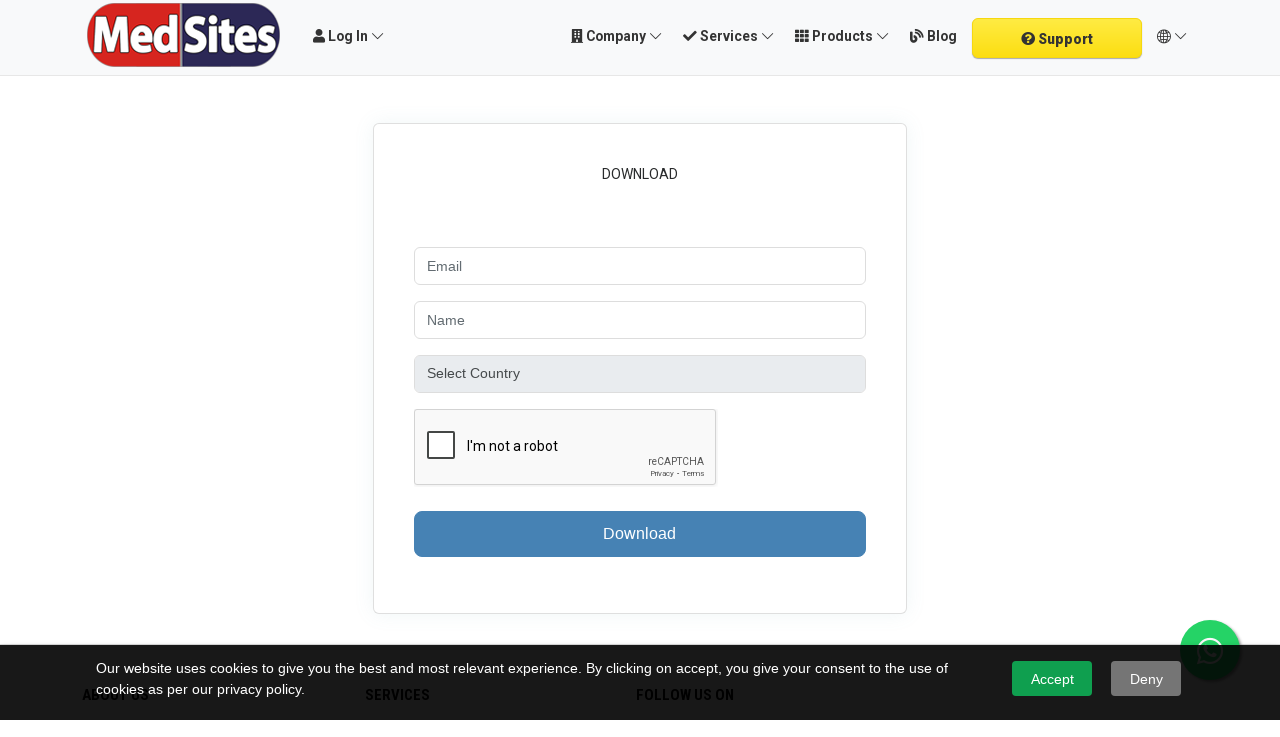

--- FILE ---
content_type: text/html; charset=UTF-8
request_url: http://med-sites.com/download/BodyCareGate
body_size: 10128
content:
<!DOCTYPE html>
<html lang="en" dir="ltr">
<head>
    
 <!-- Google Tag Manager -->
<script>(function(w,d,s,l,i){w[l]=w[l]||[];w[l].push({'gtm.start':
new Date().getTime(),event:'gtm.js'});var f=d.getElementsByTagName(s)[0],
j=d.createElement(s),dl=l!='dataLayer'?'&l='+l:'';j.async=true;j.src=
'https://www.googletagmanager.com/gtm.js?id='+i+dl;f.parentNode.insertBefore(j,f);
})(window,document,'script','dataLayer','GTM-N5ZG37F8');</script>
<!-- End Google Tag Manager -->

    
    <script src="https://cdn.pagesense.io/js/870458951/715a6d02dc6b4f329893eadc96a43226.js"></script>
    
    <script async src="https://pagead2.googlesyndication.com/pagead/js/adsbygoogle.js?client=ca-pub-3209582830125641"
     crossorigin="anonymous"></script>
     
     <!-- Google tag (gtag.js) -->
<script async src="https://www.googletagmanager.com/gtag/js?id=AW-16722614285">
</script>
<script>
  window.dataLayer = window.dataLayer || [];
  function gtag(){dataLayer.push(arguments);}
  gtag('js', new Date());

  gtag('config', 'AW-16722614285');
</script>

  <!-- Webkgb Tag -->
     
     <script data-host="https://webkgb.com" data-dnt="false" src="https://webkgb.com/js/script.js" id="ZwSg9rf6GA" async defer></script>
     
      <!-- Webmi6 Tag -->
     
                <script id="xvas-22-domain-name" xvas-22-data-name="1207041729434405-1" type="text/javascript" src="http://webmi6.com/script/client.js"></script>
     
     
    <meta charset="utf-8">
<title>Download</title>
    <!--title>EMR Systems &amp; Electronic Healthcare Record System for Efficient Practice Management</title-->

    <meta name="csrf-token" content="5p6CGdqdMDuMwNtb6IggqBJVnInMzKmQ1ZVdtfdL">

    <meta name="description" content="  MedSites provides affordable, easy to use Windows Interface and Multi-Users Electronic Healthcare Record System, EMR/EHR systems for Clinic, veterinary, and hospital for Optimum Patient&#039;s Management."/>
    <meta name="keywords" content="  medical health record system, electronic healthcare record system, emr system, health care software, patient management software, medical scheduling software, hospital management system, practice management system, emr systems, Clinic Software, heatlcare software, Hospital software systems, Dental software, medical practice management software, vet software, SPA software, electronic billing software, beauty slaon software,  MedSites, medical software solutions, healthcare technology, practice management software, EHR solutions, innovative medical software, healthcare IT solutions, medical software development, leading healthcare technology provider, comprehensive healthcare solutions">



    <meta name="viewport" content="width=device-width, initial-scale=1">
    <meta name="apple-mobile-web-app-title" content="MedSites">



            <link href="http://med-sites.com/front/css/app.css" rel="stylesheet">
    




    <link href="/css/custom.css" rel="stylesheet">

<style>
    <style>
    .reviews-widget > span.fas.fa-star,
    .reviews-widget > span.far.fa-star {
        margin-top: 5px;
        font-size: 16px;
        margin-right: -4px;
    }
    .reviews-widget > span.rating-label {
        margin-top: 5px;
        font-size: 14px;
        margin-left: 4px;
    }
    .reviews-widget > span.fas.fa-star,
    .reviews-widget > span.far.fa-star {
        color: #ffc32b;
    }

    .featured-list-slider span {
        display: inline;
    }
    .featured-list-slider .reviews-widget > span.fas.fa-star,
    .featured-list-slider .reviews-widget > span.far.fa-star {
        margin-top: 5px;
        font-size: 16px;
        margin-right: -4px;
    }
    .featured-list-slider .reviews-widget > span.rating-label {
        margin-top: 5px;
        margin-left: 4px;
    }
</style>
    <!--[if lt IE 9]>
    <script src="https://oss.maxcdn.com/libs/html5shiv/3.7.0/html5shiv.js"></script>
    <script src="https://oss.maxcdn.com/libs/respond.js/1.3.0/respond.min.js"></script>
    <![endif]-->

    <script>
        paceOptions = {
            elements: true
        };
    </script>
    <script src="/themes/front/assets/plugins/pace/0.4.17/pace.min.js"></script>
    <script src="/themes/front/assets/plugins/modernizr/modernizr-custom.js"></script>
<!-- Google tag (gtag.js) -->
<script async src="https://www.googletagmanager.com/gtag/js?id=G-DWH85HJ9NY"></script>
<script>
  window.dataLayer = window.dataLayer || [];
  function gtag(){dataLayer.push(arguments);}
  gtag('js', new Date());

  gtag('config', 'G-DWH85HJ9NY');
</script>



</head>
<body class="skin">
<div id="wrapper">

<div class="header">
    <nav class="navbar fixed-top navbar-site navbar-light bg-light navbar-expand-md" role="navigation">
        <div class="container">

            <div class="navbar-identity p-sm-0">

                <a href="http://med-sites.com/" class="navbar-brand logo   mt-sm-0 pt-sm-0">
                    <img src="/img/logo-medical.png"
                         alt="lara" class="main-logo mt-sm-0 pt-sm-0" data-bs-placement="bottom"
                         data-bs-toggle="tooltip"
                         title="MedSites"/>
                </a>
                <button class="navbar-toggler -toggler float-end"
                        type="button"
                        data-bs-toggle="collapse"
                        data-bs-target="#navbarsDefault"
                        aria-controls="navbarsDefault"
                        aria-expanded="false"
                        aria-label="Toggle navigation"
                >
                    <svg xmlns="http://www.w3.org/2000/svg" viewBox="0 0 30 30" width="30" height="30"
                         focusable="false">
                        <title>Menu</title>
                        <path stroke="currentColor" stroke-width="2" stroke-linecap="round" stroke-miterlimit="10"
                              d="M4 7h22M4 15h22M4 23h22"></path>
                    </svg>
                </button>


                <button class="flag-menu country-flag d-md-none d-sm-block d-none btn btn-default float-end"
                        href="#selectCountry" data-bs-toggle="modal">
                    <img src="/images/flags/24/eg.png"
                         alt="Egypt"
                         style="float: left;"
                    >
                    <span class="caret d-none"></span>
                </button>
            </div>

            <div class="navbar-collapse collapse fw-bold" id="navbarsDefault">
                <ul class="nav navbar-nav me-md-auto navbar-left">
                    
                        <li class="nav-item dropdown no-arrow open-on-hover d-md-block d-sm-none d-none">
                            <a href="#" class="dropdown-toggle nav-link" data-bs-toggle="dropdown">
                                <i class="fas fa-user"></i>
                                <span>Log In</span>
                                <i class="bi bi-chevron-down"></i>
                            </a>
                            <ul id="authDropdownMenu" class="dropdown-menu user-menu shadow-sm">
                                <li class="dropdown-item">
                                    <a href="#quickLogin" class="nav-link" data-bs-toggle="modal"><i
                                                class="fas fa-user"></i> Log In</a>
                                </li>
                                <li class="dropdown-item">
                                    <a href="/register" class="nav-link"><i class="far fa-user"></i>
                                        Sign Up</a>
                                </li>
                            </ul>
                        </li>



                    
                </ul>
                <ul class="nav navbar-nav ms-auto navbar-right">
                    <li class="nav-item dropdown no-arrow open-on-hover">
                        <a href="#" class="dropdown-toggle nav-link" data-bs-toggle="dropdown">
                            <i class="fa fa-building"></i>
                            <span>Company</span>

                            <i class="bi bi-chevron-down"></i>
                        </a>
                        <ul   class="dropdown-menu user-menu shadow-sm">
                                                                                                <li class="dropdown-item"><a href="http://med-sites.com/page/partner">Partner</a></li>

                                                                    <li class="dropdown-item"><a href="http://med-sites.com/page/aboutus">AboutUs</a></li>

                                                                    <li class="dropdown-item"><a href="http://med-sites.com/page/faq">FAQ</a></li>

                                                                    <li class="dropdown-item"><a href="http://med-sites.com/page/clients">Clients</a></li>

                                                                    <li class="dropdown-item"><a href="http://med-sites.com/page/contact-us">Contact us</a></li>

                                                                    <li class="dropdown-item"><a href="http://med-sites.com/page/privacy-policy">Privacy Policy</a></li>

                                                                    <li class="dropdown-item"><a href="http://med-sites.com/page/terms-and-conditions">Terms and Conditions</a></li>

                                                                    <li class="dropdown-item"><a href="http://med-sites.com/page/refund-policy">Refund Policy</a></li>

                                                                                    </ul>
                    </li>
                    <li class="nav-item dropdown no-arrow open-on-hover">
                        <a href="#" class="dropdown-toggle nav-link" data-bs-toggle="dropdown">
                            <i class="fa fa-check"></i>
                            <span>Services</span>

                            <i class="bi bi-chevron-down"></i>
                        </a>
                        <ul   class="dropdown-menu   shadow-sm">
                                                                                                <li class="dropdown-item"><a href="http://med-sites.com/page/services">Services</a></li>

                                                                    <li class="dropdown-item"><a href="http://med-sites.com/page/emr-systems-software-reseller">Software Reseller</a></li>

                                                                    <li class="dropdown-item"><a href="http://med-sites.com/page/software-reseller-agreement">Software Reseller Agreement</a></li>

                                                                                    </ul>
                    </li>
                    <li class="nav-item dropdown no-arrow open-on-hover">
                        <a href="#" class="dropdown-toggle nav-link" data-bs-toggle="dropdown">
                            <i class="fa fa-th"></i>
                            <span>Products</span>

                            <i class="bi bi-chevron-down"></i>
                        </a>
                        <ul   class="dropdown-menu   shadow-sm">

                                                                                                <li class="dropdown-item"><a href="http://med-sites.com/emr_system ">ClinicGate</a></li>

                                                                    <li class="dropdown-item"><a href="http://med-sites.com/hospital_management_system ">HospitalGate</a></li>

                                                                    <li class="dropdown-item"><a href="http://med-sites.com/veterinary_software ">VeterinaryGate</a></li>

                                                                    <li class="dropdown-item"><a href="http://med-sites.com/bodycaregate ">BodyCareGate</a></li>

                                                            <li class="dropdown-item"><a href="https://urlklix.com/AUGdS" target="_blank">Online EMR System</a></li>
                                    </ul>
                    </li>

                    <li class="nav-item dropdown no-arrow  ">
                        <a href="http://med-sites.com/blog" class=" nav-link"   >
                            <i class="fas fa-blog"></i>
                            <span>Blog</span>
                          </a>
                        <ul id="userMenuDropdown" class="dropdown-menu user-menu shadow-sm">
                            <li class="dropdown-item">
                                <a href="http://med-sites.com/my/license">
                                    <i class="fas fa-th-list"></i>My Licenses                                </a>
                            </li>

                            <li class="dropdown-divider"></li>
                            <li class="dropdown-item">
                                <a href="http://med-sites.com/admin/profile">
                                    <i class="fas fa-cog"></i>My Account                                </a>
                            </li>
                            <li class="dropdown-item">
                                <a href="/logout">
                                    <i class="fas fa-sign-out-alt"></i>Log Out                                </a>
                            </li>
                                                    </ul>
                    </li>



    <li class="nav-item postadd  d-md-none d-sm-block  d-xl-block   ">
        <a  target="_blank" href="https://wa.me/message/XXZRK3LFSUHBI1" class="btn btn-block btn-border btn-listing  "   data-bs-target="#selectCountry">

            <i class="fa fa-question-circle "></i><strong> Support</strong>
        </a>
    </li>

    <li class="nav-item dropdown lang-menu no-arrow open-on-hover">
        <a href="#" class="dropdown-toggle nav-link" data-bs-toggle="dropdown" id="langDropdown">
            <span><i class="bi bi-globe2"></i></span>
            <i class="bi bi-chevron-down"></i>
        </a>
        <ul id="langDropdownItems"
            class="dropdown-menu dropdown-menu-end user-menu shadow-sm"
            role="menu"
            aria-labelledby="langDropdown"
        >
                            <li class="dropdown-item active">
                    <a href="http://med-sites.com/download/BodyCareGate?set_lang=en" tabindex="-1" rel="alternate" hreflang="0" title="English">
                                                    English
                    </a>
                </li>
                            <li class="dropdown-item">
                    <a href="http://med-sites.com/download/BodyCareGate?set_lang=ar" tabindex="-1" rel="alternate" hreflang="1" title="Arabic">
                                                    Arabic
                    </a>
                </li>
                            <li class="dropdown-item">
                    <a href="http://med-sites.com/download/BodyCareGate?set_lang=fr" tabindex="-1" rel="alternate" hreflang="2" title="Français">
                                                    Français
                    </a>
                </li>
                            <li class="dropdown-item">
                    <a href="http://med-sites.com/download/BodyCareGate?set_lang=es" tabindex="-1" rel="alternate" hreflang="3" title="Español">
                                                    Español
                    </a>
                </li>
                    </ul>
    </li>






                </ul>
            </div>


        </div>
    </nav>
</div>


    <div class="main-container inner-page"  >
            
    <div class="col-md-8 col-lg-6 col-xl-5 mx-auto my-10p">
        
        <div class="card mt-5">
            <div class="card-body">
                <h5 class="card-title text-center mt-4 text-uppercase">
                    Download                </h5>

                <div class="p-4">
                   

                    <form action="http://med-sites.com/download" method="post" class="mt-3">
                        <input type="hidden" value="5p6CGdqdMDuMwNtb6IggqBJVnInMzKmQ1ZVdtfdL" name="_token">
                         <input type="hidden" name="locale" value="en">
                        <div class="form-group">
                            <input type="email"
                                   name="email"
                                   id="email"
                                   class="form-control input-solid"
                                   placeholder="Email"
                                   value="">
                        </div>
                        <div class="form-group">
                            <input type="text"
                                   name="username"
                                   id="username"
                                   class="form-control input-solid"
                                   placeholder="Name"
                                   value="">
                        </div>
                        <div class="form-group">
    <select name="country" id="country" class="form-control input-solid">
        <option value="" disabled selected>Select Country</option>
                    <option value="Afghanistan">Afghanistan</option>
                    <option value="Albania">Albania</option>
                    <option value="Antarctica">Antarctica</option>
                    <option value="Algeria">Algeria</option>
                    <option value="American Samoa">American Samoa</option>
                    <option value="Andorra">Andorra</option>
                    <option value="Angola">Angola</option>
                    <option value="Antigua and Barbuda">Antigua and Barbuda</option>
                    <option value="Azerbaijan">Azerbaijan</option>
                    <option value="Argentina">Argentina</option>
                    <option value="Australia">Australia</option>
                    <option value="Austria">Austria</option>
                    <option value="Bahamas">Bahamas</option>
                    <option value="Bahrain">Bahrain</option>
                    <option value="Bangladesh">Bangladesh</option>
                    <option value="Armenia">Armenia</option>
                    <option value="Barbados">Barbados</option>
                    <option value="Belgium">Belgium</option>
                    <option value="Bermuda">Bermuda</option>
                    <option value="Bhutan">Bhutan</option>
                    <option value="Bolivia, Plurinational State of">Bolivia, Plurinational State of</option>
                    <option value="Bosnia and Herzegovina">Bosnia and Herzegovina</option>
                    <option value="Botswana">Botswana</option>
                    <option value="Bouvet Island">Bouvet Island</option>
                    <option value="Brazil">Brazil</option>
                    <option value="Belize">Belize</option>
                    <option value="British Indian Ocean Territory">British Indian Ocean Territory</option>
                    <option value="Solomon Islands">Solomon Islands</option>
                    <option value="Virgin Islands, British">Virgin Islands, British</option>
                    <option value="Brunei Darussalam">Brunei Darussalam</option>
                    <option value="Bulgaria">Bulgaria</option>
                    <option value="Myanmar">Myanmar</option>
                    <option value="Burundi">Burundi</option>
                    <option value="Belarus">Belarus</option>
                    <option value="Cambodia">Cambodia</option>
                    <option value="Cameroon">Cameroon</option>
                    <option value="Canada">Canada</option>
                    <option value="Cape Verde">Cape Verde</option>
                    <option value="Cayman Islands">Cayman Islands</option>
                    <option value="Central African Republic">Central African Republic</option>
                    <option value="Sri Lanka">Sri Lanka</option>
                    <option value="Chad">Chad</option>
                    <option value="Chile">Chile</option>
                    <option value="China">China</option>
                    <option value="Taiwan, Province of China">Taiwan, Province of China</option>
                    <option value="Christmas Island">Christmas Island</option>
                    <option value="Cocos (Keeling) Islands">Cocos (Keeling) Islands</option>
                    <option value="Colombia">Colombia</option>
                    <option value="Comoros">Comoros</option>
                    <option value="Mayotte">Mayotte</option>
                    <option value="Congo">Congo</option>
                    <option value="Congo, the Democratic Republic of the">Congo, the Democratic Republic of the</option>
                    <option value="Cook Islands">Cook Islands</option>
                    <option value="Costa Rica">Costa Rica</option>
                    <option value="Croatia">Croatia</option>
                    <option value="Cuba">Cuba</option>
                    <option value="Cyprus">Cyprus</option>
                    <option value="Czech Republic">Czech Republic</option>
                    <option value="Benin">Benin</option>
                    <option value="Denmark">Denmark</option>
                    <option value="Dominica">Dominica</option>
                    <option value="Dominican Republic">Dominican Republic</option>
                    <option value="Ecuador">Ecuador</option>
                    <option value="El Salvador">El Salvador</option>
                    <option value="Equatorial Guinea">Equatorial Guinea</option>
                    <option value="Ethiopia">Ethiopia</option>
                    <option value="Eritrea">Eritrea</option>
                    <option value="Estonia">Estonia</option>
                    <option value="Faroe Islands">Faroe Islands</option>
                    <option value="Falkland Islands (Malvinas)">Falkland Islands (Malvinas)</option>
                    <option value="South Georgia and the South Sandwich Islands">South Georgia and the South Sandwich Islands</option>
                    <option value="Fiji">Fiji</option>
                    <option value="Finland">Finland</option>
                    <option value="Åland Islands">Åland Islands</option>
                    <option value="France">France</option>
                    <option value="French Guiana">French Guiana</option>
                    <option value="French Polynesia">French Polynesia</option>
                    <option value="French Southern Territories">French Southern Territories</option>
                    <option value="Djibouti">Djibouti</option>
                    <option value="Gabon">Gabon</option>
                    <option value="Georgia">Georgia</option>
                    <option value="Gambia">Gambia</option>
                    <option value="Palestinian Territory, Occupied">Palestinian Territory, Occupied</option>
                    <option value="Germany">Germany</option>
                    <option value="Ghana">Ghana</option>
                    <option value="Gibraltar">Gibraltar</option>
                    <option value="Kiribati">Kiribati</option>
                    <option value="Greece">Greece</option>
                    <option value="Greenland">Greenland</option>
                    <option value="Grenada">Grenada</option>
                    <option value="Guadeloupe">Guadeloupe</option>
                    <option value="Guam">Guam</option>
                    <option value="Guatemala">Guatemala</option>
                    <option value="Guinea">Guinea</option>
                    <option value="Guyana">Guyana</option>
                    <option value="Haiti">Haiti</option>
                    <option value="Heard Island and McDonald Islands">Heard Island and McDonald Islands</option>
                    <option value="Holy See (Vatican City State)">Holy See (Vatican City State)</option>
                    <option value="Honduras">Honduras</option>
                    <option value="Hong Kong">Hong Kong</option>
                    <option value="Hungary">Hungary</option>
                    <option value="Iceland">Iceland</option>
                    <option value="India">India</option>
                    <option value="Indonesia">Indonesia</option>
                    <option value="Iran, Islamic Republic of">Iran, Islamic Republic of</option>
                    <option value="Iraq">Iraq</option>
                    <option value="Ireland">Ireland</option>
                    <option value="Israel">Israel</option>
                    <option value="Italy">Italy</option>
                    <option value="Côte d&#039;Ivoire">Côte d&#039;Ivoire</option>
                    <option value="Jamaica">Jamaica</option>
                    <option value="Japan">Japan</option>
                    <option value="Kazakhstan">Kazakhstan</option>
                    <option value="Jordan">Jordan</option>
                    <option value="Kenya">Kenya</option>
                    <option value="Korea, Democratic People&#039;s Republic of">Korea, Democratic People&#039;s Republic of</option>
                    <option value="Korea, Republic of">Korea, Republic of</option>
                    <option value="Kuwait">Kuwait</option>
                    <option value="Kyrgyzstan">Kyrgyzstan</option>
                    <option value="Lao People&#039;s Democratic Republic">Lao People&#039;s Democratic Republic</option>
                    <option value="Lebanon">Lebanon</option>
                    <option value="Lesotho">Lesotho</option>
                    <option value="Latvia">Latvia</option>
                    <option value="Liberia">Liberia</option>
                    <option value="Libya">Libya</option>
                    <option value="Liechtenstein">Liechtenstein</option>
                    <option value="Lithuania">Lithuania</option>
                    <option value="Luxembourg">Luxembourg</option>
                    <option value="Macao">Macao</option>
                    <option value="Madagascar">Madagascar</option>
                    <option value="Malawi">Malawi</option>
                    <option value="Malaysia">Malaysia</option>
                    <option value="Maldives">Maldives</option>
                    <option value="Mali">Mali</option>
                    <option value="Malta">Malta</option>
                    <option value="Martinique">Martinique</option>
                    <option value="Mauritania">Mauritania</option>
                    <option value="Mauritius">Mauritius</option>
                    <option value="Mexico">Mexico</option>
                    <option value="Monaco">Monaco</option>
                    <option value="Mongolia">Mongolia</option>
                    <option value="Moldova, Republic of">Moldova, Republic of</option>
                    <option value="Montenegro">Montenegro</option>
                    <option value="Montserrat">Montserrat</option>
                    <option value="Morocco">Morocco</option>
                    <option value="Mozambique">Mozambique</option>
                    <option value="Oman">Oman</option>
                    <option value="Namibia">Namibia</option>
                    <option value="Nauru">Nauru</option>
                    <option value="Nepal">Nepal</option>
                    <option value="Netherlands">Netherlands</option>
                    <option value="Curaçao">Curaçao</option>
                    <option value="Aruba">Aruba</option>
                    <option value="Sint Maarten (Dutch part)">Sint Maarten (Dutch part)</option>
                    <option value="Bonaire, Sint Eustatius and Saba">Bonaire, Sint Eustatius and Saba</option>
                    <option value="New Caledonia">New Caledonia</option>
                    <option value="Vanuatu">Vanuatu</option>
                    <option value="New Zealand">New Zealand</option>
                    <option value="Nicaragua">Nicaragua</option>
                    <option value="Niger">Niger</option>
                    <option value="Nigeria">Nigeria</option>
                    <option value="Niue">Niue</option>
                    <option value="Norfolk Island">Norfolk Island</option>
                    <option value="Norway">Norway</option>
                    <option value="Northern Mariana Islands">Northern Mariana Islands</option>
                    <option value="United States Minor Outlying Islands">United States Minor Outlying Islands</option>
                    <option value="Micronesia, Federated States of">Micronesia, Federated States of</option>
                    <option value="Marshall Islands">Marshall Islands</option>
                    <option value="Palau">Palau</option>
                    <option value="Pakistan">Pakistan</option>
                    <option value="Panama">Panama</option>
                    <option value="Papua New Guinea">Papua New Guinea</option>
                    <option value="Paraguay">Paraguay</option>
                    <option value="Peru">Peru</option>
                    <option value="Philippines">Philippines</option>
                    <option value="Pitcairn">Pitcairn</option>
                    <option value="Poland">Poland</option>
                    <option value="Portugal">Portugal</option>
                    <option value="Guinea-Bissau">Guinea-Bissau</option>
                    <option value="Timor-Leste">Timor-Leste</option>
                    <option value="Puerto Rico">Puerto Rico</option>
                    <option value="Qatar">Qatar</option>
                    <option value="Réunion">Réunion</option>
                    <option value="Romania">Romania</option>
                    <option value="Russian Federation">Russian Federation</option>
                    <option value="Rwanda">Rwanda</option>
                    <option value="Saint Barthélemy">Saint Barthélemy</option>
                    <option value="Saint Helena, Ascension and Tristan da Cunha">Saint Helena, Ascension and Tristan da Cunha</option>
                    <option value="Saint Kitts and Nevis">Saint Kitts and Nevis</option>
                    <option value="Anguilla">Anguilla</option>
                    <option value="Saint Lucia">Saint Lucia</option>
                    <option value="Saint Martin (French part)">Saint Martin (French part)</option>
                    <option value="Saint Pierre and Miquelon">Saint Pierre and Miquelon</option>
                    <option value="Saint Vincent and the Grenadines">Saint Vincent and the Grenadines</option>
                    <option value="San Marino">San Marino</option>
                    <option value="Sao Tome and Principe">Sao Tome and Principe</option>
                    <option value="Saudi Arabia">Saudi Arabia</option>
                    <option value="Senegal">Senegal</option>
                    <option value="Serbia">Serbia</option>
                    <option value="Seychelles">Seychelles</option>
                    <option value="Sierra Leone">Sierra Leone</option>
                    <option value="Singapore">Singapore</option>
                    <option value="Slovakia">Slovakia</option>
                    <option value="Viet Nam">Viet Nam</option>
                    <option value="Slovenia">Slovenia</option>
                    <option value="Somalia">Somalia</option>
                    <option value="South Africa">South Africa</option>
                    <option value="Zimbabwe">Zimbabwe</option>
                    <option value="Spain">Spain</option>
                    <option value="South Sudan">South Sudan</option>
                    <option value="Sudan">Sudan</option>
                    <option value="Western Sahara">Western Sahara</option>
                    <option value="Suriname">Suriname</option>
                    <option value="Svalbard and Jan Mayen">Svalbard and Jan Mayen</option>
                    <option value="Swaziland">Swaziland</option>
                    <option value="Sweden">Sweden</option>
                    <option value="Switzerland">Switzerland</option>
                    <option value="Syrian Arab Republic">Syrian Arab Republic</option>
                    <option value="Tajikistan">Tajikistan</option>
                    <option value="Thailand">Thailand</option>
                    <option value="Togo">Togo</option>
                    <option value="Tokelau">Tokelau</option>
                    <option value="Tonga">Tonga</option>
                    <option value="Trinidad and Tobago">Trinidad and Tobago</option>
                    <option value="United Arab Emirates">United Arab Emirates</option>
                    <option value="Tunisia">Tunisia</option>
                    <option value="Turkey">Turkey</option>
                    <option value="Turkmenistan">Turkmenistan</option>
                    <option value="Turks and Caicos Islands">Turks and Caicos Islands</option>
                    <option value="Tuvalu">Tuvalu</option>
                    <option value="Uganda">Uganda</option>
                    <option value="Ukraine">Ukraine</option>
                    <option value="Macedonia, the former Yugoslav Republic of">Macedonia, the former Yugoslav Republic of</option>
                    <option value="Egypt">Egypt</option>
                    <option value="United Kingdom">United Kingdom</option>
                    <option value="Guernsey">Guernsey</option>
                    <option value="Jersey">Jersey</option>
                    <option value="Isle of Man">Isle of Man</option>
                    <option value="Tanzania, United Republic of">Tanzania, United Republic of</option>
                    <option value="United States">United States</option>
                    <option value="Virgin Islands, U.S.">Virgin Islands, U.S.</option>
                    <option value="Burkina Faso">Burkina Faso</option>
                    <option value="Uruguay">Uruguay</option>
                    <option value="Uzbekistan">Uzbekistan</option>
                    <option value="Venezuela, Bolivarian Republic of">Venezuela, Bolivarian Republic of</option>
                    <option value="Wallis and Futuna">Wallis and Futuna</option>
                    <option value="Samoa">Samoa</option>
                    <option value="Yemen">Yemen</option>
                    <option value="Zambia">Zambia</option>
            </select>
</div>
                        <input type="hidden" name="product" value="BodyCareGate">
                       

                             <div>
        <div data-sitekey="6LfQe_cZAAAAANI88ZQxyHfbPBQlAMcaIw4TYE-I" class="g-recaptcha"></div>
    </div>
                       
                    
                                <div class="form-group mt-4">
                            <button type="submit" class="btn btn-primary btn-lg btn-block" >
                                Download                            </button>
                        </div>
                    </form>
                    

<!-- Include reCAPTCHA script -->
<script src="https://www.google.com/recaptcha/api.js?" async defer></script>

                </div>
            </div>
        </div>
 </div>
 
   

      </div>


<footer class="main-footer">
    <div class="footer-content">
        <div class="container">
            <div class="row row-cols-lg-4 row-cols-md-3 row-cols-sm-2 row-cols-2 g-3">

                <div class="col">
                    <div class="footer-col">
                        <h4 class="footer-title">About us</h4>
                        <ul class="list-unstyled footer-nav">

                                                                                                <li class="dropdown-item"><a href="http://med-sites.com/page/partner ">Partner</a></li>

                                                                    <li class="dropdown-item"><a href="http://med-sites.com/page/aboutus ">AboutUs</a></li>

                                                                    <li class="dropdown-item"><a href="http://med-sites.com/page/faq ">FAQ</a></li>

                                                                    <li class="dropdown-item"><a href="http://med-sites.com/page/clients ">Clients</a></li>

                                                                    <li class="dropdown-item"><a href="http://med-sites.com/page/contact-us ">Contact us</a></li>

                                                                    <li class="dropdown-item"><a href="http://med-sites.com/page/privacy-policy ">Privacy Policy</a></li>

                                                                    <li class="dropdown-item"><a href="http://med-sites.com/page/terms-and-conditions ">Terms and Conditions</a></li>

                                                                    <li class="dropdown-item"><a href="http://med-sites.com/page/refund-policy ">Refund Policy</a></li>

                                                            
                        </ul>
                    </div>
                </div>

                <div class="col">
                    <div class="footer-col">
                        <h4 class="footer-title">Services</h4>
                        <ul class="list-unstyled footer-nav">
                                                                                                <li class="dropdown-item"><a href="http://med-sites.com/page/services ">Services</a></li>

                                                                    <li class="dropdown-item"><a href="http://med-sites.com/page/emr-systems-software-reseller ">Software Reseller</a></li>

                                                                    <li class="dropdown-item"><a href="http://med-sites.com/page/software-reseller-agreement ">Software Reseller Agreement</a></li>

                                                                                    </ul>
                    </div>
                </div>













                <div class="col">
                    <div class="footer-col row">

                        <div class="col-sm-12 col-12 p-lg-0">
                            <div class="">
                                <h4 class="footer-title ">Follow us on</h4>
                                <ul class="list-unstyled list-inline mx-0 footer-nav social-list-footer social-list-color footer-nav-inline">
                                    <li>
                                        <a class="icon-color fb"
                                           data-bs-placement="top"
                                           data-bs-toggle="tooltip"
                                           href="#"
                                           title="Facebook"
                                        >
                                            <i class="fab fa-facebook"></i>
                                        </a>
                                    </li>
                                    <li>
                                        <a class="icon-color tw"
                                           data-bs-placement="top"
                                           data-bs-toggle="tooltip"
                                           href="#"
                                           title="Twitter"
                                        >
                                            <i class="fab fa-twitter"></i>
                                        </a>
                                    </li>
                                    <li>
                                        <a class="icon-color pin"
                                           data-bs-placement="top"
                                           data-bs-toggle="tooltip"
                                           href="#"
                                           title="Instagram"
                                        >
                                            <i class="fab fa-instagram"></i>
                                        </a>
                                    </li>
                                    <li>
                                        <a class="icon-color lin"
                                           data-bs-placement="top"
                                           data-bs-toggle="tooltip"
                                           href="#"
                                           title="LinkedIn"
                                        >
                                            <i class="fab fa-linkedin"></i>
                                        </a>
                                    </li>
                                    <li>
                                        <a class="icon-color pin"
                                           data-bs-placement="top"
                                           data-bs-toggle="tooltip"
                                           href="#"
                                           title="Pinterest"
                                        >
                                            <i class="fab fa-pinterest-p"></i>
                                        </a>
                                    </li>
                                    <li>
                                        <a class="icon-color tt"
                                           data-bs-placement="top"
                                           data-bs-toggle="tooltip"
                                           href="#"
                                           title="Tiktok"
                                        >
                                            <i class="fab fa-tiktok"></i>
                                        </a>
                                    </li>
                                </ul>
                            </div>
                        </div>
                    </div>
                </div>

                <div style="clear: both"></div>

            </div>
            <div class="row">
                <div class="col-12">
                    <hr class="bg-secondary border-0">

                    <div class="copy-info text-center mb-md-0 mb-3 mt-md-4 mt-3 pt-2">
                        © <script>
                            document.write(new Date().getFullYear());
                        </script> MedSites. All Rights Reserved.
                     </div>
                </div>
            </div>
        </div>
    </div>
    <script defer src="https://shown.io/metrics/a68pRdgv02" type="text/javascript"></script>
</footer>

                    </div>

                     <div class="modal fade" id="quickLogin" tabindex="-1" aria-hidden="true">
                        <div class="modal-dialog modal-sm">
                            <div class="modal-content">

                                <div class="modal-header px-3">
                                    <h4 class="modal-title"><i class="fas fa-sign-in-alt"></i> Log In </h4>

                                    <button type="button" class="close" data-bs-dismiss="modal">
                                        <span aria-hidden="true">&times;</span>
                                        <span class="sr-only">Close</span>
                                    </button>
                                </div>
                                <div class="modal-body">


                                    <form role="form" action="http://med-sites.com/login" method="POST" id="login-form" autocomplete="off" class="mt-3">

                                        <input type="hidden" value="5p6CGdqdMDuMwNtb6IggqBJVnInMzKmQ1ZVdtfdL" name="_token">

                                        
                                        <div class="form-group mb-2">
                                            <label for="username" class="sr-only">Email or Username</label>
                                            <input type="text"
                                                   name="username"
                                                   id="username"
                                                   class="form-control input-solid"
                                                   placeholder="Email or Username"
                                                   value="">
                                        </div>

                                        <div class="form-group password-field">
                                            <label for="password" class="sr-only">Password</label>
                                            <input type="password"
                                                   name="password"
                                                   id="password"
                                                   class="form-control input-solid"
                                                   placeholder="Password">
                                        </div>


                                                                                    <div class="custom-control custom-checkbox">
                                                <input type="checkbox" class="custom-control-input" name="remember" id="remember" value="1"/>
                                                <label class="custom-control-label font-weight-normal" for="remember">
                                                    Remember me?                                                </label>
                                            </div>
                                        

                                        <div class="form-group mt-4">
                                            <button type="submit" class="btn btn-primary btn-lg btn-block" id="btn-login">
                                                Log In                                            </button>
                                        </div>
                                    </form>

                                                                            <a href="http://med-sites.com/password/reset" class="forgot">I forgot my password</a>
                                                                    </div>



                            </div>
                        </div>
                    </div>

<a target="_blank" href="https://wa.me/message/XXZRK3LFSUHBI1" class="float text-light" target="_blank">
    <i class="fab fa-whatsapp my-float"></i>
</a>
                    <script>

                        var siteUrl = 'http://med-sites.com';
                        var languageCode = 'en';
                        var isLogged = false;
                        var isLoggedAdmin = false;
                        var isAdminPanel = false;
                        var demoMode = false;
                        var demoMessage = 'This feature has been turned off in demo mode.';


                        var cookieParams = {
                            expires: 1440,
                            path: "/",
                            domain: "http://med-sites.com",
                            secure: false,
                            sameSite: "lax"
                        };


                        var langLayout = {
                            'confirm': {
                                'button': {
                                    'yes': "Yes",
                                    'no': "No",
                                    'ok': "OK",
                                    'cancel': "Cancel"
                                },
                                'message': {
                                    'question': "Are you sure you want to perform this action?",
                                    'success': "The operation has been performed successfully.",
                                    'error': "An error has occurred during the action performing.",
                                    'errorAbort': "An error has occurred during the action performing. The operation has not been performed.",
                                    'cancel': "Action cancelled. The operation has not been performed."
                                }
                            }
                        };
                    </script>
                    <script>
                        var countryCode = 0;
                        var timerNewMessagesChecking = 60000;

                        /* Complete langLayout translations */
                        langLayout.hideMaxListItems = {
                            'moreText': "View More",
                            'lessText': "View Less"
                        };
                        langLayout.select2 = {
                            errorLoading: function () {
                                return "The results could not be loaded."
                            },
                            inputTooLong: function (e) {
                                var t = e.input.length - e.maximum, n = 'Please delete ' + t + ' character';
                                return t != 1 && (n += 's'), n
                            },
                            inputTooShort: function (e) {
                                var t = e.minimum - e.input.length, n = 'Please enter ' + t + ' or more characters';
                                return n
                            },
                            loadingMore: function () {
                                return "Loading more results…"
                            },
                            maximumSelected: function (e) {
                                var t = 'You can only select ' + e.maximum + ' item';
                                return e.maximum != 1 && (t += 's'), t
                            },
                            noResults: function () {
                                return "No results found"
                            },
                            searching: function () {
                                return "Searching…"
                            }
                        };
                        var loadingWd = 'Loading...';


                        var defaultAuthField = 'email';
                        var phoneCountry = 'EG';


                        var fakeLocationsResults = "0";
                        var stateOrRegionKeyword = "area:";
                        var errorText = {
                            errorFound: "Error found"
                        };
                        var refreshBtnText = "Refresh";
                    </script>

                    <script>
                        var maxSubCats = 3;
                    </script>

                    
                    <script src="/front/js/app.js?id=74f4954c5a5a4a709241"></script>
                    <script src="/themes/front/assets/plugins/select2/js/i18n/en.js"></script>

                    <script>
                        $(document).ready(function () {

                            let largeDataSelect2Params = {
                                width: '100%',
                                dropdownAutoWidth: 'true'
                            };

                            let select2Params = {...largeDataSelect2Params};

                            select2Params.minimumResultsForSearch = Infinity;

                            if (typeof langLayout !== 'undefined' && typeof langLayout.select2 !== 'undefined') {
                                select2Params.language = langLayout.select2;
                                largeDataSelect2Params.language = langLayout.select2;
                            }

                            $('.selecter').select2(select2Params);
                            $('.large-data-selecter').select2(largeDataSelect2Params);


                            $('.share').ShareLink({
                                title: 'Medsites',
                                text: 'Medsites',
                                url: 'http://med-sites.com',
                                width: 640,
                                height: 480
                            });


                        });
                    </script>


                    <script>

                        var rtlIsEnabled = false;
                        if ($('html').attr('dir') === 'rtl') {
                            rtlIsEnabled = true;
                        }


                        var carouselItems = 0;
                        var carouselAutoplay = 1;
                        var carouselAutoplayTimeout = 1500;
                        var carouselLang = {
                            'navText': {
                                'prev': "prev",
                                'next': "next"
                            }
                        };


                        var carouselObject = $('.featured-list-slider');
                        var responsiveObject = {
                            0: {
                                items: 1,
                                nav: true
                            },
                            576: {
                                items: 2,
                                nav: false
                            },
                            768: {
                                items: 3,
                                nav: false
                            },
                            992: {
                                items: 5,
                                nav: false,
                                loop: (carouselItems > 5)
                            }
                        };
                        carouselObject.owlCarousel({
                            rtl: rtlIsEnabled,
                            nav: false,
                            navText: [carouselLang.navText.prev, carouselLang.navText.next],
                            loop: true,
                            responsiveClass: true,
                            responsive: responsiveObject,
                            autoWidth: true,
                            autoplay: carouselAutoplay,
                            autoplayTimeout: carouselAutoplayTimeout,
                            autoplayHoverPause: true
                        });
                    </script>
                    <script>

                        var defaultAdminType = '0';
                        var defaultAdminCode = '0';
                    </script>

                    <script>
                        /* Carousel Parameters */
                        var carouselItems = 3;
                        var carouselAutoplay = 1;
                        var carouselAutoplayTimeout = 1500;
                        var carouselLang = {
                            'navText': {
                                'prev': "prev",
                                'next': "next"
                            }
                        };
                    </script>
                    <script>

                        $(document).ready(function (evt) {
                            $('#custom_carousel').on('slide.bs.carousel', function (evt) {
                                $('#custom_carousel .controls li.active').removeClass('active');
                                $('#custom_carousel .controls li:eq(' + $(evt.relatedTarget).index() + ')').addClass('active');
                            })
                        });
                    </script>



<!-- Google Tag Manager (noscript) -->
<noscript><iframe src="https://www.googletagmanager.com/ns.html?id=GTM-N5ZG37F8"
height="0" width="0" style="display:none;visibility:hidden"></iframe></noscript>
<!-- End Google Tag Manager (noscript) -->

</body>
</html>


--- FILE ---
content_type: text/html; charset=utf-8
request_url: https://www.google.com/recaptcha/api2/anchor?ar=1&k=6LfQe_cZAAAAANI88ZQxyHfbPBQlAMcaIw4TYE-I&co=aHR0cDovL21lZC1zaXRlcy5jb206ODA.&hl=en&v=PoyoqOPhxBO7pBk68S4YbpHZ&size=normal&anchor-ms=20000&execute-ms=30000&cb=allnkhia0vki
body_size: 49396
content:
<!DOCTYPE HTML><html dir="ltr" lang="en"><head><meta http-equiv="Content-Type" content="text/html; charset=UTF-8">
<meta http-equiv="X-UA-Compatible" content="IE=edge">
<title>reCAPTCHA</title>
<style type="text/css">
/* cyrillic-ext */
@font-face {
  font-family: 'Roboto';
  font-style: normal;
  font-weight: 400;
  font-stretch: 100%;
  src: url(//fonts.gstatic.com/s/roboto/v48/KFO7CnqEu92Fr1ME7kSn66aGLdTylUAMa3GUBHMdazTgWw.woff2) format('woff2');
  unicode-range: U+0460-052F, U+1C80-1C8A, U+20B4, U+2DE0-2DFF, U+A640-A69F, U+FE2E-FE2F;
}
/* cyrillic */
@font-face {
  font-family: 'Roboto';
  font-style: normal;
  font-weight: 400;
  font-stretch: 100%;
  src: url(//fonts.gstatic.com/s/roboto/v48/KFO7CnqEu92Fr1ME7kSn66aGLdTylUAMa3iUBHMdazTgWw.woff2) format('woff2');
  unicode-range: U+0301, U+0400-045F, U+0490-0491, U+04B0-04B1, U+2116;
}
/* greek-ext */
@font-face {
  font-family: 'Roboto';
  font-style: normal;
  font-weight: 400;
  font-stretch: 100%;
  src: url(//fonts.gstatic.com/s/roboto/v48/KFO7CnqEu92Fr1ME7kSn66aGLdTylUAMa3CUBHMdazTgWw.woff2) format('woff2');
  unicode-range: U+1F00-1FFF;
}
/* greek */
@font-face {
  font-family: 'Roboto';
  font-style: normal;
  font-weight: 400;
  font-stretch: 100%;
  src: url(//fonts.gstatic.com/s/roboto/v48/KFO7CnqEu92Fr1ME7kSn66aGLdTylUAMa3-UBHMdazTgWw.woff2) format('woff2');
  unicode-range: U+0370-0377, U+037A-037F, U+0384-038A, U+038C, U+038E-03A1, U+03A3-03FF;
}
/* math */
@font-face {
  font-family: 'Roboto';
  font-style: normal;
  font-weight: 400;
  font-stretch: 100%;
  src: url(//fonts.gstatic.com/s/roboto/v48/KFO7CnqEu92Fr1ME7kSn66aGLdTylUAMawCUBHMdazTgWw.woff2) format('woff2');
  unicode-range: U+0302-0303, U+0305, U+0307-0308, U+0310, U+0312, U+0315, U+031A, U+0326-0327, U+032C, U+032F-0330, U+0332-0333, U+0338, U+033A, U+0346, U+034D, U+0391-03A1, U+03A3-03A9, U+03B1-03C9, U+03D1, U+03D5-03D6, U+03F0-03F1, U+03F4-03F5, U+2016-2017, U+2034-2038, U+203C, U+2040, U+2043, U+2047, U+2050, U+2057, U+205F, U+2070-2071, U+2074-208E, U+2090-209C, U+20D0-20DC, U+20E1, U+20E5-20EF, U+2100-2112, U+2114-2115, U+2117-2121, U+2123-214F, U+2190, U+2192, U+2194-21AE, U+21B0-21E5, U+21F1-21F2, U+21F4-2211, U+2213-2214, U+2216-22FF, U+2308-230B, U+2310, U+2319, U+231C-2321, U+2336-237A, U+237C, U+2395, U+239B-23B7, U+23D0, U+23DC-23E1, U+2474-2475, U+25AF, U+25B3, U+25B7, U+25BD, U+25C1, U+25CA, U+25CC, U+25FB, U+266D-266F, U+27C0-27FF, U+2900-2AFF, U+2B0E-2B11, U+2B30-2B4C, U+2BFE, U+3030, U+FF5B, U+FF5D, U+1D400-1D7FF, U+1EE00-1EEFF;
}
/* symbols */
@font-face {
  font-family: 'Roboto';
  font-style: normal;
  font-weight: 400;
  font-stretch: 100%;
  src: url(//fonts.gstatic.com/s/roboto/v48/KFO7CnqEu92Fr1ME7kSn66aGLdTylUAMaxKUBHMdazTgWw.woff2) format('woff2');
  unicode-range: U+0001-000C, U+000E-001F, U+007F-009F, U+20DD-20E0, U+20E2-20E4, U+2150-218F, U+2190, U+2192, U+2194-2199, U+21AF, U+21E6-21F0, U+21F3, U+2218-2219, U+2299, U+22C4-22C6, U+2300-243F, U+2440-244A, U+2460-24FF, U+25A0-27BF, U+2800-28FF, U+2921-2922, U+2981, U+29BF, U+29EB, U+2B00-2BFF, U+4DC0-4DFF, U+FFF9-FFFB, U+10140-1018E, U+10190-1019C, U+101A0, U+101D0-101FD, U+102E0-102FB, U+10E60-10E7E, U+1D2C0-1D2D3, U+1D2E0-1D37F, U+1F000-1F0FF, U+1F100-1F1AD, U+1F1E6-1F1FF, U+1F30D-1F30F, U+1F315, U+1F31C, U+1F31E, U+1F320-1F32C, U+1F336, U+1F378, U+1F37D, U+1F382, U+1F393-1F39F, U+1F3A7-1F3A8, U+1F3AC-1F3AF, U+1F3C2, U+1F3C4-1F3C6, U+1F3CA-1F3CE, U+1F3D4-1F3E0, U+1F3ED, U+1F3F1-1F3F3, U+1F3F5-1F3F7, U+1F408, U+1F415, U+1F41F, U+1F426, U+1F43F, U+1F441-1F442, U+1F444, U+1F446-1F449, U+1F44C-1F44E, U+1F453, U+1F46A, U+1F47D, U+1F4A3, U+1F4B0, U+1F4B3, U+1F4B9, U+1F4BB, U+1F4BF, U+1F4C8-1F4CB, U+1F4D6, U+1F4DA, U+1F4DF, U+1F4E3-1F4E6, U+1F4EA-1F4ED, U+1F4F7, U+1F4F9-1F4FB, U+1F4FD-1F4FE, U+1F503, U+1F507-1F50B, U+1F50D, U+1F512-1F513, U+1F53E-1F54A, U+1F54F-1F5FA, U+1F610, U+1F650-1F67F, U+1F687, U+1F68D, U+1F691, U+1F694, U+1F698, U+1F6AD, U+1F6B2, U+1F6B9-1F6BA, U+1F6BC, U+1F6C6-1F6CF, U+1F6D3-1F6D7, U+1F6E0-1F6EA, U+1F6F0-1F6F3, U+1F6F7-1F6FC, U+1F700-1F7FF, U+1F800-1F80B, U+1F810-1F847, U+1F850-1F859, U+1F860-1F887, U+1F890-1F8AD, U+1F8B0-1F8BB, U+1F8C0-1F8C1, U+1F900-1F90B, U+1F93B, U+1F946, U+1F984, U+1F996, U+1F9E9, U+1FA00-1FA6F, U+1FA70-1FA7C, U+1FA80-1FA89, U+1FA8F-1FAC6, U+1FACE-1FADC, U+1FADF-1FAE9, U+1FAF0-1FAF8, U+1FB00-1FBFF;
}
/* vietnamese */
@font-face {
  font-family: 'Roboto';
  font-style: normal;
  font-weight: 400;
  font-stretch: 100%;
  src: url(//fonts.gstatic.com/s/roboto/v48/KFO7CnqEu92Fr1ME7kSn66aGLdTylUAMa3OUBHMdazTgWw.woff2) format('woff2');
  unicode-range: U+0102-0103, U+0110-0111, U+0128-0129, U+0168-0169, U+01A0-01A1, U+01AF-01B0, U+0300-0301, U+0303-0304, U+0308-0309, U+0323, U+0329, U+1EA0-1EF9, U+20AB;
}
/* latin-ext */
@font-face {
  font-family: 'Roboto';
  font-style: normal;
  font-weight: 400;
  font-stretch: 100%;
  src: url(//fonts.gstatic.com/s/roboto/v48/KFO7CnqEu92Fr1ME7kSn66aGLdTylUAMa3KUBHMdazTgWw.woff2) format('woff2');
  unicode-range: U+0100-02BA, U+02BD-02C5, U+02C7-02CC, U+02CE-02D7, U+02DD-02FF, U+0304, U+0308, U+0329, U+1D00-1DBF, U+1E00-1E9F, U+1EF2-1EFF, U+2020, U+20A0-20AB, U+20AD-20C0, U+2113, U+2C60-2C7F, U+A720-A7FF;
}
/* latin */
@font-face {
  font-family: 'Roboto';
  font-style: normal;
  font-weight: 400;
  font-stretch: 100%;
  src: url(//fonts.gstatic.com/s/roboto/v48/KFO7CnqEu92Fr1ME7kSn66aGLdTylUAMa3yUBHMdazQ.woff2) format('woff2');
  unicode-range: U+0000-00FF, U+0131, U+0152-0153, U+02BB-02BC, U+02C6, U+02DA, U+02DC, U+0304, U+0308, U+0329, U+2000-206F, U+20AC, U+2122, U+2191, U+2193, U+2212, U+2215, U+FEFF, U+FFFD;
}
/* cyrillic-ext */
@font-face {
  font-family: 'Roboto';
  font-style: normal;
  font-weight: 500;
  font-stretch: 100%;
  src: url(//fonts.gstatic.com/s/roboto/v48/KFO7CnqEu92Fr1ME7kSn66aGLdTylUAMa3GUBHMdazTgWw.woff2) format('woff2');
  unicode-range: U+0460-052F, U+1C80-1C8A, U+20B4, U+2DE0-2DFF, U+A640-A69F, U+FE2E-FE2F;
}
/* cyrillic */
@font-face {
  font-family: 'Roboto';
  font-style: normal;
  font-weight: 500;
  font-stretch: 100%;
  src: url(//fonts.gstatic.com/s/roboto/v48/KFO7CnqEu92Fr1ME7kSn66aGLdTylUAMa3iUBHMdazTgWw.woff2) format('woff2');
  unicode-range: U+0301, U+0400-045F, U+0490-0491, U+04B0-04B1, U+2116;
}
/* greek-ext */
@font-face {
  font-family: 'Roboto';
  font-style: normal;
  font-weight: 500;
  font-stretch: 100%;
  src: url(//fonts.gstatic.com/s/roboto/v48/KFO7CnqEu92Fr1ME7kSn66aGLdTylUAMa3CUBHMdazTgWw.woff2) format('woff2');
  unicode-range: U+1F00-1FFF;
}
/* greek */
@font-face {
  font-family: 'Roboto';
  font-style: normal;
  font-weight: 500;
  font-stretch: 100%;
  src: url(//fonts.gstatic.com/s/roboto/v48/KFO7CnqEu92Fr1ME7kSn66aGLdTylUAMa3-UBHMdazTgWw.woff2) format('woff2');
  unicode-range: U+0370-0377, U+037A-037F, U+0384-038A, U+038C, U+038E-03A1, U+03A3-03FF;
}
/* math */
@font-face {
  font-family: 'Roboto';
  font-style: normal;
  font-weight: 500;
  font-stretch: 100%;
  src: url(//fonts.gstatic.com/s/roboto/v48/KFO7CnqEu92Fr1ME7kSn66aGLdTylUAMawCUBHMdazTgWw.woff2) format('woff2');
  unicode-range: U+0302-0303, U+0305, U+0307-0308, U+0310, U+0312, U+0315, U+031A, U+0326-0327, U+032C, U+032F-0330, U+0332-0333, U+0338, U+033A, U+0346, U+034D, U+0391-03A1, U+03A3-03A9, U+03B1-03C9, U+03D1, U+03D5-03D6, U+03F0-03F1, U+03F4-03F5, U+2016-2017, U+2034-2038, U+203C, U+2040, U+2043, U+2047, U+2050, U+2057, U+205F, U+2070-2071, U+2074-208E, U+2090-209C, U+20D0-20DC, U+20E1, U+20E5-20EF, U+2100-2112, U+2114-2115, U+2117-2121, U+2123-214F, U+2190, U+2192, U+2194-21AE, U+21B0-21E5, U+21F1-21F2, U+21F4-2211, U+2213-2214, U+2216-22FF, U+2308-230B, U+2310, U+2319, U+231C-2321, U+2336-237A, U+237C, U+2395, U+239B-23B7, U+23D0, U+23DC-23E1, U+2474-2475, U+25AF, U+25B3, U+25B7, U+25BD, U+25C1, U+25CA, U+25CC, U+25FB, U+266D-266F, U+27C0-27FF, U+2900-2AFF, U+2B0E-2B11, U+2B30-2B4C, U+2BFE, U+3030, U+FF5B, U+FF5D, U+1D400-1D7FF, U+1EE00-1EEFF;
}
/* symbols */
@font-face {
  font-family: 'Roboto';
  font-style: normal;
  font-weight: 500;
  font-stretch: 100%;
  src: url(//fonts.gstatic.com/s/roboto/v48/KFO7CnqEu92Fr1ME7kSn66aGLdTylUAMaxKUBHMdazTgWw.woff2) format('woff2');
  unicode-range: U+0001-000C, U+000E-001F, U+007F-009F, U+20DD-20E0, U+20E2-20E4, U+2150-218F, U+2190, U+2192, U+2194-2199, U+21AF, U+21E6-21F0, U+21F3, U+2218-2219, U+2299, U+22C4-22C6, U+2300-243F, U+2440-244A, U+2460-24FF, U+25A0-27BF, U+2800-28FF, U+2921-2922, U+2981, U+29BF, U+29EB, U+2B00-2BFF, U+4DC0-4DFF, U+FFF9-FFFB, U+10140-1018E, U+10190-1019C, U+101A0, U+101D0-101FD, U+102E0-102FB, U+10E60-10E7E, U+1D2C0-1D2D3, U+1D2E0-1D37F, U+1F000-1F0FF, U+1F100-1F1AD, U+1F1E6-1F1FF, U+1F30D-1F30F, U+1F315, U+1F31C, U+1F31E, U+1F320-1F32C, U+1F336, U+1F378, U+1F37D, U+1F382, U+1F393-1F39F, U+1F3A7-1F3A8, U+1F3AC-1F3AF, U+1F3C2, U+1F3C4-1F3C6, U+1F3CA-1F3CE, U+1F3D4-1F3E0, U+1F3ED, U+1F3F1-1F3F3, U+1F3F5-1F3F7, U+1F408, U+1F415, U+1F41F, U+1F426, U+1F43F, U+1F441-1F442, U+1F444, U+1F446-1F449, U+1F44C-1F44E, U+1F453, U+1F46A, U+1F47D, U+1F4A3, U+1F4B0, U+1F4B3, U+1F4B9, U+1F4BB, U+1F4BF, U+1F4C8-1F4CB, U+1F4D6, U+1F4DA, U+1F4DF, U+1F4E3-1F4E6, U+1F4EA-1F4ED, U+1F4F7, U+1F4F9-1F4FB, U+1F4FD-1F4FE, U+1F503, U+1F507-1F50B, U+1F50D, U+1F512-1F513, U+1F53E-1F54A, U+1F54F-1F5FA, U+1F610, U+1F650-1F67F, U+1F687, U+1F68D, U+1F691, U+1F694, U+1F698, U+1F6AD, U+1F6B2, U+1F6B9-1F6BA, U+1F6BC, U+1F6C6-1F6CF, U+1F6D3-1F6D7, U+1F6E0-1F6EA, U+1F6F0-1F6F3, U+1F6F7-1F6FC, U+1F700-1F7FF, U+1F800-1F80B, U+1F810-1F847, U+1F850-1F859, U+1F860-1F887, U+1F890-1F8AD, U+1F8B0-1F8BB, U+1F8C0-1F8C1, U+1F900-1F90B, U+1F93B, U+1F946, U+1F984, U+1F996, U+1F9E9, U+1FA00-1FA6F, U+1FA70-1FA7C, U+1FA80-1FA89, U+1FA8F-1FAC6, U+1FACE-1FADC, U+1FADF-1FAE9, U+1FAF0-1FAF8, U+1FB00-1FBFF;
}
/* vietnamese */
@font-face {
  font-family: 'Roboto';
  font-style: normal;
  font-weight: 500;
  font-stretch: 100%;
  src: url(//fonts.gstatic.com/s/roboto/v48/KFO7CnqEu92Fr1ME7kSn66aGLdTylUAMa3OUBHMdazTgWw.woff2) format('woff2');
  unicode-range: U+0102-0103, U+0110-0111, U+0128-0129, U+0168-0169, U+01A0-01A1, U+01AF-01B0, U+0300-0301, U+0303-0304, U+0308-0309, U+0323, U+0329, U+1EA0-1EF9, U+20AB;
}
/* latin-ext */
@font-face {
  font-family: 'Roboto';
  font-style: normal;
  font-weight: 500;
  font-stretch: 100%;
  src: url(//fonts.gstatic.com/s/roboto/v48/KFO7CnqEu92Fr1ME7kSn66aGLdTylUAMa3KUBHMdazTgWw.woff2) format('woff2');
  unicode-range: U+0100-02BA, U+02BD-02C5, U+02C7-02CC, U+02CE-02D7, U+02DD-02FF, U+0304, U+0308, U+0329, U+1D00-1DBF, U+1E00-1E9F, U+1EF2-1EFF, U+2020, U+20A0-20AB, U+20AD-20C0, U+2113, U+2C60-2C7F, U+A720-A7FF;
}
/* latin */
@font-face {
  font-family: 'Roboto';
  font-style: normal;
  font-weight: 500;
  font-stretch: 100%;
  src: url(//fonts.gstatic.com/s/roboto/v48/KFO7CnqEu92Fr1ME7kSn66aGLdTylUAMa3yUBHMdazQ.woff2) format('woff2');
  unicode-range: U+0000-00FF, U+0131, U+0152-0153, U+02BB-02BC, U+02C6, U+02DA, U+02DC, U+0304, U+0308, U+0329, U+2000-206F, U+20AC, U+2122, U+2191, U+2193, U+2212, U+2215, U+FEFF, U+FFFD;
}
/* cyrillic-ext */
@font-face {
  font-family: 'Roboto';
  font-style: normal;
  font-weight: 900;
  font-stretch: 100%;
  src: url(//fonts.gstatic.com/s/roboto/v48/KFO7CnqEu92Fr1ME7kSn66aGLdTylUAMa3GUBHMdazTgWw.woff2) format('woff2');
  unicode-range: U+0460-052F, U+1C80-1C8A, U+20B4, U+2DE0-2DFF, U+A640-A69F, U+FE2E-FE2F;
}
/* cyrillic */
@font-face {
  font-family: 'Roboto';
  font-style: normal;
  font-weight: 900;
  font-stretch: 100%;
  src: url(//fonts.gstatic.com/s/roboto/v48/KFO7CnqEu92Fr1ME7kSn66aGLdTylUAMa3iUBHMdazTgWw.woff2) format('woff2');
  unicode-range: U+0301, U+0400-045F, U+0490-0491, U+04B0-04B1, U+2116;
}
/* greek-ext */
@font-face {
  font-family: 'Roboto';
  font-style: normal;
  font-weight: 900;
  font-stretch: 100%;
  src: url(//fonts.gstatic.com/s/roboto/v48/KFO7CnqEu92Fr1ME7kSn66aGLdTylUAMa3CUBHMdazTgWw.woff2) format('woff2');
  unicode-range: U+1F00-1FFF;
}
/* greek */
@font-face {
  font-family: 'Roboto';
  font-style: normal;
  font-weight: 900;
  font-stretch: 100%;
  src: url(//fonts.gstatic.com/s/roboto/v48/KFO7CnqEu92Fr1ME7kSn66aGLdTylUAMa3-UBHMdazTgWw.woff2) format('woff2');
  unicode-range: U+0370-0377, U+037A-037F, U+0384-038A, U+038C, U+038E-03A1, U+03A3-03FF;
}
/* math */
@font-face {
  font-family: 'Roboto';
  font-style: normal;
  font-weight: 900;
  font-stretch: 100%;
  src: url(//fonts.gstatic.com/s/roboto/v48/KFO7CnqEu92Fr1ME7kSn66aGLdTylUAMawCUBHMdazTgWw.woff2) format('woff2');
  unicode-range: U+0302-0303, U+0305, U+0307-0308, U+0310, U+0312, U+0315, U+031A, U+0326-0327, U+032C, U+032F-0330, U+0332-0333, U+0338, U+033A, U+0346, U+034D, U+0391-03A1, U+03A3-03A9, U+03B1-03C9, U+03D1, U+03D5-03D6, U+03F0-03F1, U+03F4-03F5, U+2016-2017, U+2034-2038, U+203C, U+2040, U+2043, U+2047, U+2050, U+2057, U+205F, U+2070-2071, U+2074-208E, U+2090-209C, U+20D0-20DC, U+20E1, U+20E5-20EF, U+2100-2112, U+2114-2115, U+2117-2121, U+2123-214F, U+2190, U+2192, U+2194-21AE, U+21B0-21E5, U+21F1-21F2, U+21F4-2211, U+2213-2214, U+2216-22FF, U+2308-230B, U+2310, U+2319, U+231C-2321, U+2336-237A, U+237C, U+2395, U+239B-23B7, U+23D0, U+23DC-23E1, U+2474-2475, U+25AF, U+25B3, U+25B7, U+25BD, U+25C1, U+25CA, U+25CC, U+25FB, U+266D-266F, U+27C0-27FF, U+2900-2AFF, U+2B0E-2B11, U+2B30-2B4C, U+2BFE, U+3030, U+FF5B, U+FF5D, U+1D400-1D7FF, U+1EE00-1EEFF;
}
/* symbols */
@font-face {
  font-family: 'Roboto';
  font-style: normal;
  font-weight: 900;
  font-stretch: 100%;
  src: url(//fonts.gstatic.com/s/roboto/v48/KFO7CnqEu92Fr1ME7kSn66aGLdTylUAMaxKUBHMdazTgWw.woff2) format('woff2');
  unicode-range: U+0001-000C, U+000E-001F, U+007F-009F, U+20DD-20E0, U+20E2-20E4, U+2150-218F, U+2190, U+2192, U+2194-2199, U+21AF, U+21E6-21F0, U+21F3, U+2218-2219, U+2299, U+22C4-22C6, U+2300-243F, U+2440-244A, U+2460-24FF, U+25A0-27BF, U+2800-28FF, U+2921-2922, U+2981, U+29BF, U+29EB, U+2B00-2BFF, U+4DC0-4DFF, U+FFF9-FFFB, U+10140-1018E, U+10190-1019C, U+101A0, U+101D0-101FD, U+102E0-102FB, U+10E60-10E7E, U+1D2C0-1D2D3, U+1D2E0-1D37F, U+1F000-1F0FF, U+1F100-1F1AD, U+1F1E6-1F1FF, U+1F30D-1F30F, U+1F315, U+1F31C, U+1F31E, U+1F320-1F32C, U+1F336, U+1F378, U+1F37D, U+1F382, U+1F393-1F39F, U+1F3A7-1F3A8, U+1F3AC-1F3AF, U+1F3C2, U+1F3C4-1F3C6, U+1F3CA-1F3CE, U+1F3D4-1F3E0, U+1F3ED, U+1F3F1-1F3F3, U+1F3F5-1F3F7, U+1F408, U+1F415, U+1F41F, U+1F426, U+1F43F, U+1F441-1F442, U+1F444, U+1F446-1F449, U+1F44C-1F44E, U+1F453, U+1F46A, U+1F47D, U+1F4A3, U+1F4B0, U+1F4B3, U+1F4B9, U+1F4BB, U+1F4BF, U+1F4C8-1F4CB, U+1F4D6, U+1F4DA, U+1F4DF, U+1F4E3-1F4E6, U+1F4EA-1F4ED, U+1F4F7, U+1F4F9-1F4FB, U+1F4FD-1F4FE, U+1F503, U+1F507-1F50B, U+1F50D, U+1F512-1F513, U+1F53E-1F54A, U+1F54F-1F5FA, U+1F610, U+1F650-1F67F, U+1F687, U+1F68D, U+1F691, U+1F694, U+1F698, U+1F6AD, U+1F6B2, U+1F6B9-1F6BA, U+1F6BC, U+1F6C6-1F6CF, U+1F6D3-1F6D7, U+1F6E0-1F6EA, U+1F6F0-1F6F3, U+1F6F7-1F6FC, U+1F700-1F7FF, U+1F800-1F80B, U+1F810-1F847, U+1F850-1F859, U+1F860-1F887, U+1F890-1F8AD, U+1F8B0-1F8BB, U+1F8C0-1F8C1, U+1F900-1F90B, U+1F93B, U+1F946, U+1F984, U+1F996, U+1F9E9, U+1FA00-1FA6F, U+1FA70-1FA7C, U+1FA80-1FA89, U+1FA8F-1FAC6, U+1FACE-1FADC, U+1FADF-1FAE9, U+1FAF0-1FAF8, U+1FB00-1FBFF;
}
/* vietnamese */
@font-face {
  font-family: 'Roboto';
  font-style: normal;
  font-weight: 900;
  font-stretch: 100%;
  src: url(//fonts.gstatic.com/s/roboto/v48/KFO7CnqEu92Fr1ME7kSn66aGLdTylUAMa3OUBHMdazTgWw.woff2) format('woff2');
  unicode-range: U+0102-0103, U+0110-0111, U+0128-0129, U+0168-0169, U+01A0-01A1, U+01AF-01B0, U+0300-0301, U+0303-0304, U+0308-0309, U+0323, U+0329, U+1EA0-1EF9, U+20AB;
}
/* latin-ext */
@font-face {
  font-family: 'Roboto';
  font-style: normal;
  font-weight: 900;
  font-stretch: 100%;
  src: url(//fonts.gstatic.com/s/roboto/v48/KFO7CnqEu92Fr1ME7kSn66aGLdTylUAMa3KUBHMdazTgWw.woff2) format('woff2');
  unicode-range: U+0100-02BA, U+02BD-02C5, U+02C7-02CC, U+02CE-02D7, U+02DD-02FF, U+0304, U+0308, U+0329, U+1D00-1DBF, U+1E00-1E9F, U+1EF2-1EFF, U+2020, U+20A0-20AB, U+20AD-20C0, U+2113, U+2C60-2C7F, U+A720-A7FF;
}
/* latin */
@font-face {
  font-family: 'Roboto';
  font-style: normal;
  font-weight: 900;
  font-stretch: 100%;
  src: url(//fonts.gstatic.com/s/roboto/v48/KFO7CnqEu92Fr1ME7kSn66aGLdTylUAMa3yUBHMdazQ.woff2) format('woff2');
  unicode-range: U+0000-00FF, U+0131, U+0152-0153, U+02BB-02BC, U+02C6, U+02DA, U+02DC, U+0304, U+0308, U+0329, U+2000-206F, U+20AC, U+2122, U+2191, U+2193, U+2212, U+2215, U+FEFF, U+FFFD;
}

</style>
<link rel="stylesheet" type="text/css" href="https://www.gstatic.com/recaptcha/releases/PoyoqOPhxBO7pBk68S4YbpHZ/styles__ltr.css">
<script nonce="iTVBQlBQZLtUn0vJwk--0A" type="text/javascript">window['__recaptcha_api'] = 'https://www.google.com/recaptcha/api2/';</script>
<script type="text/javascript" src="https://www.gstatic.com/recaptcha/releases/PoyoqOPhxBO7pBk68S4YbpHZ/recaptcha__en.js" nonce="iTVBQlBQZLtUn0vJwk--0A">
      
    </script></head>
<body><div id="rc-anchor-alert" class="rc-anchor-alert"></div>
<input type="hidden" id="recaptcha-token" value="[base64]">
<script type="text/javascript" nonce="iTVBQlBQZLtUn0vJwk--0A">
      recaptcha.anchor.Main.init("[\x22ainput\x22,[\x22bgdata\x22,\x22\x22,\[base64]/[base64]/[base64]/KE4oMTI0LHYsdi5HKSxMWihsLHYpKTpOKDEyNCx2LGwpLFYpLHYpLFQpKSxGKDE3MSx2KX0scjc9ZnVuY3Rpb24obCl7cmV0dXJuIGx9LEM9ZnVuY3Rpb24obCxWLHYpe04odixsLFYpLFZbYWtdPTI3OTZ9LG49ZnVuY3Rpb24obCxWKXtWLlg9KChWLlg/[base64]/[base64]/[base64]/[base64]/[base64]/[base64]/[base64]/[base64]/[base64]/[base64]/[base64]\\u003d\x22,\[base64]\\u003d\\u003d\x22,\[base64]/DmcKAw7I/[base64]/CsGNHcFF9QMOeMnN6VGrDiX7Cv8ObwpTClcOWMWXCi0HCmBMiXw3CpsOMw7liw7tBwr5OwoRqYDjCmmbDnsO6ScONKcKUayApwqjCsGkHw4vCgGrCrsO+ZcO4bSTCnsOBwr7DrsK2w4oBw7DCtsOSwrHCkUh/wrhQHWrDg8Kkw7DCr8KQVhkYNx4MwqkpXsKdwpNMHcODwqrDocONwobDmMKjw6Bzw67DtsO2w45xwrtUwrTCkwA/R8K/bXd6wrjDrsO5wppHw4p9w4DDvTA1Q8K9GMOWCVwuBltqKlEVQwXCjRnDowTCg8Kgwqchwq/[base64]/ClcK5w70qNMKiSMO6exRpw4hIwr3CoQrCvsKUw6XDmcKHw5XDoyYBwrrCiF0qwo3DpcK5XMKEw5/[base64]/[base64]/CvMO1w7IER8KFeG/CmArCsDHDm8OFwobCgibCiMKZQwNGZAvClhnDt8OYG8KTUHvCnsKQJ2o0QMO2am7CnMKBBsOtw51fTUk1w4DDgsKswpDDlwMewqrDj8KwNMKhA8OEcBHDgEFRDTrDimPChBTDmh0Uwq17Y8KJw6ZsOcO4W8OnL8OWwoJmHi/Dt8OHw4Z9AcOfwop0w4zCgBtbw6HDjw9NRHt8ISfDlcK1w7NewrjDnsOlw4pJw7HDmlQBw7Imd8KOTMOaUMKEwr7CvMKhMDrDlHEJwrMZwpw6wqAGw4lxPcOqw5bCiAYvGMOuL0rDrcKiAVHDkEdGV0DDqh3DgH/DjcKwwp9bwpxgBj/[base64]/DrF3ChA9fM0gqODDDgsKzwrwiFMOdwqdWwqABwr8EccOmw5bCscO2SBhDJcOowrpPw4/CkQBkLMKvam/ChsOfFMOweMOEw7ZVw4lAdsOePsK1PcOww5vDlMKJw6rChMO2DTLCj8OiwrUvw4TDg3VSwrsiwq3DuUIiwo/Dvjl/[base64]/CtMO0w7Z+VMOeaS/[base64]/[base64]/[base64]/[base64]/Cm2wOw4dNdcKWLsKCw6DDnnXDncKHwojCjsOmwrRSSsOuwp/[base64]/CvMKWScKrw7IPbHZew4UJwoZePGBcwr4hRcKnwrwITjPDuAR2UynDnMKew4TDosOEw7ptCUbCojPCvgTDisO9f3LCrjrChsO5w45UwrjCj8KMWMKdw7YkWVdrwpLDmsKJfDpgIMOaT8OKJkzCj8O3wp5lMcOvGTZQw7/Cq8O0acO/w7fCnV/Ci1swYgw7eXbDtsOeworClGMiYMKlPcOqw7bDoMOzEsO4w6oJf8OOw7MRw55Fw7PCgMO2DcKXwrvDqsKdJMOlw73DqcO3w4PDtGPDuQt+w7UOBcKswobCuMKlP8K/w5rDi8O7NC8Pw6HDsMOYNMKoYsKow6wDVMO/O8KRw5FjS8Kzcgt1wprCocOuDDFSDcKAwoTDoxBpVzDCocOsGcOIZ1APXnPDvsKpHyR2YF8pBcKzWH7DhcOjUMKHaMOcwrzCjcOldCbCpxRdw7/DgMORwp3CocOweQPDkk7DscOZw4UscQTCkMO7wq7Cg8KEIMKTw6MiCFzCrnxpJQzDg8KGPzHDvRzDsAVGwqZjUmTDq3oMwofDhCsgw7fCvMOZw57Dl0jDtMKvwpRPw4HCi8Kmw785w5ARw43DlhbCscO/E3M3f8KMKi0VRMOVwobCssKEw5DCg8OCw4DChcKkcmPDnsOZwq/[base64]/JW/DiTDCrGfCh8O1Pw13wqLCj8Ofw4fDgMOGwqXCg8ObXBnCiMKmwoLDlkIyw6bCuHfDvMKxXsK/wpfDkcKPVyjCrHPCo8KUU8Kvw73DuDklw6DCusKlw7oqX8OTGXfCusKgXHh6w53DkD5NQMOGwrVFYcOww5ZewpEbw6IqwrIPWMKKw4nCoMOIwpjDssKrd0PDhCLDvX/CmVFhwr/CtzM8NsOXw75OYsKMJQ0fGAZSAsORwrLDpMKdwqfCl8K+S8OFE1o8M8KkfXUUwqXDsMO5w6vCq8ORw6Epw7B5KMO/wqHDugPDlUNRwqUJw4xLwovDpGccLRdOwoB2wrPCmMOFZRJ6ccO4w4QjCW9EwrdSw5USD1g7woXDuQvDqE8jecKjQyzCnMKhGlFiMGnDtcO+wrrCjxYkVMO9w5zChzpUT3XDvQbCj1MNwowtBsOPw4rDlcK/[base64]/[base64]/DhVQnwqPDu3nCsmLCrcOmwrZOw5cdPsK6Y8OFXsKMw59hZD7DisKsw4d/XcO7YTLCn8KawoDCp8OMeR7CojoqYsKHw6/CnlHCh0LCnX/ChsOcLMOuw7lTCsOyKwY2GsOpw5PCr8Obwp9pTiHDicOvw7bCu2PDjB/DhWA7OsOmUcOzwqbCg8OlwrjDnQbDrcKfbcKeK0TDk8KWwqFWQUTDvDnDqMOXTgpsw4x9w5pOw6tkwrHCpMO4UMK3w7TDoMOZBQ5zwoMdw6AXQ8KNGzVPwoBXwqfDoMOlb1lpLsODwoPCmMOGwqvDnAsnA8OMKsKBWiQsV3nCpnMYw7LCtsOUwrfCncK8w5/Dm8K3wrAmwpHDrB8zwqI6MhtJXcK6w4zDmiXCtSPCnzRHw4TCnMOQE2jCvSFoU3/Dq1TCsUtdwp92w6LCnsKNw4fCrE3Dg8KHw7HCtcOrw4JNLMOMIsOFFTFWC3JAbcKhw4VYwrAnwoZIw4A8w7RBw5wXw6zDnMO+LyFEwr1EZRrDmsKmF8KQw5XCv8K8e8OHDSfDnyfClMOnd1/CusOnwr/DqMOLPMOHK8KoYcKrRxrCrMOBTk1owqYdI8KXw5oawqnCrMK4PBYGw784Z8K1OcKMEjbDrU/DosKpLcOuU8Ozd8KoXyJUw6Yqw5gSwqZHIcKTw7PDsxrDg8OYw5zCksOiw7fCnsKew6fCkMOVw67DmjFyS2luSMKgwowyQWrCnxjDhTTCu8K5P8K6w78EdsK0AMKhaMKUckFKL8OKJg5uLTjCgT3DphYxLcO9w4zDmcOow7Y8Ol7DoXQywozDsDPCnQNxw7/DucOZCSrDkhDCtcOsIjDDtVvCrcOxbcOfZsOtw6PDpsKnw4gHw4nCpMKKQgHCtifCo3jCkEg7w5jDmkhXeHMVW8KVacKvw7vDhMKvNMO7wrwmAMOfwrnDu8Kow4fDm8K/wpnDs2HCgxLDqnBgOmLDgR7CsjXCj8OKBcKFe3IBKkzCmcOYAynDpsO8w5/[base64]/eS3DpjbDmMOTw7PCqcODcDogTDldH1XCnkHChG7CjxEBwo7DlULCng7Dg8OEw7s+w4UbanweNcO+w6jClBNVwrXDvzViw6XDoBEpwoBVw4d9w6lZwp7Cr8O7J8O4wrELYFQ6w77Cn3fCpcK7E2wFwqXDp0g1A8OceQkcRxJXA8KKwozDvsKGIMKdw5/Dv0TDpTPCoy1zw7zCsSLCnUfDpMOUXFsrwrbDlSvDlyDDqsKnQSsva8K1w7BPfD7DusKVw7vCjcK5WsOtwqIUYSYwUh/CkCLCncOiS8KRaD3Cj2xXecKMwpxxw4pmwqXCp8Ohwq/Cq8K0OMOxbTnDuMOOwpfCilVJwok2RMKDwqVfGsOVakvDuHbChjILL8OkdFrDhsK3wrLCrRvDvyXCq8KDbkNpwrTClgXChX7Ds2N9KMKAG8O8P2zCpMKewrDDhcO5dEjCpTYyK8KaSMODwqRlwq/ChcOAasOgw5rDl3PDpl3CsWwLcsKdWzB3w7DCmhprXMO4wqfCqVnDvToawpB1wqMmNE/[base64]/Dk0sXw7M9w7pEwoxLwopyaMKIIklKAHrDoMKOw7Flw5YAIsOlwoxNw5zDgnTCtcKtWsOFw4XCpsKwNcKOwozCpsKWfMOocMOMw7jDosOCw5kWwoYLwpvDlFgWwrzCgQLDhMK/wpx1wpLCtsO2QizCqsKrN1DDjH3CicKgLgHCtsKyw63DiFITwqZRw6IFKcOwVghTcBhHw6x9wpvCqzYPQsKSN8Kxf8Ktw4fCvcOvAiDCoMOEccK2M8Kowqc3w4srwq/[base64]/bQQ6w5TDhsK2RsOkV8OswppRwqbCumrDjMK8ez7Coi/Cu8OcwqFvOxrCg01ewq8Uw6s/MmPDrMOxwq1ADXLCksKDXTXDgGAWwqXCnSDCsRPDlDMZw73Dmy/DgUZ7NHU3w5TCvHjDhcKYdxE1NcOXIAXDusK+wq/[base64]/DtUpLHx0bBsOzcEMhKsO2GcOHPERyw4LClMO8dcOSbkU9wr/ChEwJw50XNcKqwqLCg08owqcKFsKhw4PCi8Opw77CrcKXBMKoQzh5UiLDnsO6wr8fw49WSnsHwrrDs1jDssKpw4zCosOAw7rCgsOUwrUGXcKdeizCrmzDvMOgwod+N8KKD3XDuwXDqsOUw5zDlMK9UCnCt8OSHjPCmC0PHsO+w7DDqMKxwohTCg1GN2/CsMKFwrsjYsKjREvDtMKEM1nClcOswqY5bcKGE8KJbsKwOMK3woAZwpfCnCobwqZnw5fCjg9JwozCtzk/wqDDqyRYMsOuw6t8w5HDvAvCvkUPw6fCq8OLw6rDhsOfw7JwRkNCfh7CpxpcCsOnTW/[base64]/[base64]/Dmk4lwqrDtcO9ScK4AcKLQ2wAw7kZw647ehnDpA56w6DCoi3Cv2J4wpnDpT7DvFgew4LCuH1Ew5wCw7PDrjLCoiUXw7DCnmYpOipoO3rDpjphMsOAVh/CgcOGXMOewrJAHcO3wqTCo8OQwq7CtBfCgCYGIGFJO058wrvDqRRtbiDCg3JiwoLCmsOXw5JKPsOyw4nCpWUHOMKeJjfCnEfCk2UzwrnCgMO9NTJowprClS/Cs8KOJsKrw6ZKwosnw5xeSsK7IcO/w7bCtsOCSR5dw7PCn8OVw7AsKMOsw63Ck17CncOmw71Pw5fDgMKhw7DCoMKuw5DDjcKzwpNWw5zDqcK/b2Ynd8KTwpHDscOGw58jAz0WwoV2RUPCoh7CvsOtw4/[base64]/DhsO4Z2TDpj9HWGtgwrJqwos5w5rDm8KkwrLCj8KuwoUdYiHDskNWw4rCq8K8cQ9pw5x7w6ZRw6LCssKmw7DDq8OWRQpIwpQXwolAIybCv8Kkw44JwpBjwpdNZxrDiMKSFSwAKh/CtsOdPMK9wrLDhMOLd8Olw78dF8O9woBWw63DssKGfEYcwqh2wpslwrcUw43Dq8K8cMK4wpVeQg/[base64]/[base64]/DrsOlw53Ci8K5YcO2w5DCrirClMKew4l3wrQRFQHDoDBBwr55wp55IEBAwozCksKuJMOpVVrDukAuwovDpsKfw6HDv2Row5nCjcOeZcKeaDZeUwbCpVsge8KGwo/DlGIXFmlQWivClWfDqjwWwq1YH0HCph/DpWoGPMO+w4DDgnfDgsOtaUxsw516RU1Mw4vDr8OAw4V+wpUPwqIcwoXCqA9OcGrCilgEX8K4McKGwpXCuhDCpjLCmwQgbcKowr9XVj3Ck8O/wpfChy/Ct8OXw4nDk2deLCDCnDLDtMKow7lWwp/Cq39DwpnDiG4pw6nDq0oMM8K6AcKLDcKFwrR7wrPDvMOdGCTDkhvDvTTCiAbDlW7Dn3rCkVnCr8OvNMOXI8KGPMKYQlXChXcawpLCgEh1GmkGcxvDkVPCgCfCg8KpVnhQwrJewrR9w6HCuMKGQ0AYwq/CvsK7wr7DgcK4wrLDj8O/[base64]/[base64]/[base64]/U1vDtQrDm2IHa2DDjS3CksKEwoHCgsKPwrwybcOMYsOMw7LDux3Cl2/[base64]/DrMO0w4HDqsK7wrwqYMO8w4MZW8OywpPDs8KGwrJ4asKtwo1ywo7CtTbCv8OFwr1PPsK5e2FvwrzCg8KlG8KyYEBbXcOuw5BmIcK/YcKuw4QKJyQvYMO/FMKhwpF6HcOBWcOxw7Znw5jDmkjDm8OFw4/DkCTDtsOtF1DCoMKyGcKbFMOhwovDvS9aEcKawpXDs8K6E8OXwoEFw6vClxcRw5UZaMK0wq/CksOpZ8O4RGPCv1cTbgw5ZA/CvjfCicKYWFIswpnDlUtwwqXDisKtw7XCusODNE7CvizDlA/DtnRnO8OBdhchwq/ClMKYDMOEKG0lYcKYw5QWw6jDvsOFLcKOdHHDuQ7CvcK6CMOvD8K/w5AUw6LCtjc7SMK1w48IwqAzwpsCw5RSwqpMwo3Cp8K6BCvDowojUwvCkgzChT4aBgEqwrJwwrTDnsOWw68nWMOia3klBcKVHcKODMO9wqZ+wrUKG8O3PmtXwrfCr8KZwoHDkD54cUPCs0FcCsOZNTTCgWjCrmbDvcOtJsOOw6vCo8OLRMO/XmzCs8OlwqRTw5UQVcObwoTDqTrCsMKvQw9SwpcpwrPClQXDqyXCvCowwrxKHArCr8O/[base64]/E8O+DcKtXnXDnnvCr8OAwoLDosKow7V6wq/[base64]/CnMKMw6PCjMOCwqHDsyXCqDHDjX7DoxLDoMK3C8K3wroowpxnVjFPwpTDlXpdw7lxHFxFwpF3L8OXTy/Cm3ATwromRsOiL8Kow6pCw6rDm8OFJcOECcOhWWI/w7DDicKFa3BuZsKzwpkdwp7DuATDi33DksKcwpUIWxkWR0k2wo8Gw6Unw61Qw4pTKHgpMXDCjDg8wpxDwqRtw6HCk8OGw6TDpRnClMK/D2PDozjDh8KwwqFnwo8xfD3CgsKbRANiVkFuFA3DmkBzw5rDtsORIMOQT8K+HCA3w7l4w5PDp8Oew6p6CMOcw4lHQcO/w7kiw6U2IRk/[base64]/Dn8O0H8KuXzfDpQ/CoEplw43Cs8K9w48WM38JYcOwDGvDqsOkw6LDgidZX8KREwDDtmkYw6rCpMOCMjvDhy4Aw6/Cvi7CshF9AGTCiRUpOQEwMsKOw4nDpzfDk8KIBGoAw7p8wpTCpmkfH8KECA3DtC0+w5TCvktHUsOIw5nCuidNcgXCvsKdU2k/fB/CuF1ewrpmw5wfVGBsw4QPI8OEfcKBOHQfC3tew4LDp8O1E2jDoC1eSTfCgWZiT8KCJsKZw5NJXFpuwpImw4HCh2PCicK5wrdKMGbDhMKhWFvCqzgMw6JeEzhWKCViwq/Di8KEw5zChcKTw5fDglrCmH57GsO0w4BwS8KSNk7Cs39VwqHCvcKVwq3DsMOlw57DrSbCsy/Dr8OqwrYJwrvDhcOYD29KZcOawp3Ds3HDlj7Chx/CrMKwAhNFRHUOXxFhw7IWw6ZGwqbChcOvwppow5zCiFHCgWXDrghnG8OqFR1RWsKvEsKuwr3DlcKYcxcCw7LDvcKJwrRjw7DDocKofDvDnMK/Pl3Cn14+wqQ4GsKTZ0Rgw7U9w4Yiw6HCrgLClVYtw7vDj8OrwopTU8OGworDnsKbwrjDt0HClCdLDjjCpcO/Ogg3wqdrwqhcw67CuFNTJMKfQ3sHOmzCqcKFw7TDlFBUwrcCaV0+IiZ4w718Fy41w5hRwqsfJh4cwpfDhMKNwqnDm8Kdw5o2NMKqwrvDh8KAEgzCqWrCqMO3RsOTWMORwrXDqcKIZVx4UgHDiE17IcK9RMODZz0+TmpNwqx2wr/DlMKkbytsCcKfwqXCm8OMJMOjw4TDm8KnCR7Clkh7w41VB3Mxw45ew6zCvMKGS8OpDwUPW8OEwqMSOARyBHPDnMOdw4ARw5XDlzfDgRRGKXhkwp1NwqDDtsKjwqY9wpfDr07CoMOgM8OYw7XDkMO5QRbDt0XDlMOqwq13TQ0Zwp0WwqNww6/CtHjDrgoqJ8OGKxlRwqjDnz7CsMOvJ8KJMsO3BsKew4/ClsOUw5xiERFTw6jDssOIw4vCi8Khw7YEfcKWW8O1wqpjwp/DsUDCpMK7w6fCuVrDsn1SNBXDmcK8w54Bw67DuEHClsKMYMOUSMK0w4HCssK+wppaw4HCuh7Dr8Oow7XCjnLDgsO+d8O+S8KxcEnDt8KYTMKSYU5dwqNfw4jDr1LDlcOrw5hPwrtWcnN0w4PDr8O1w6TCj8O0wpzDkMKdw4E6wpsVZcKASMOpw6DCvMK/[base64]/CrcO9L0nDisODw7Ylwroow4R1wqzCr8KdQsOww4DDm2vDsUHCr8KcHcKkBQYdw4HDqcKfwrfDliU7w6HDu8Orw6IbSMONC8Okf8OEfwIrT8OZw7rDkmV9c8KcTX1sdhzCoVDDssKBEH1Aw6PDgl4nwp5cJnDDmCJEw4rDkF/CvwslP2Vkw4rClXl9aMOUwrQlwoTDhxxYw7rCvxYtcsOjAsOMAsOKNsKATH7Cs3JywpPCumfDsgFOGMOMw6tZwrrDm8O9YcOVPVzDucOQfsOdc8O5w4vCs8KAaRsmWcKqw5TCm1/DiHQAwrtsU8K4wofDt8OoGSNdccOhw6DCrWgeBMOyw5fDo37Cq8OGw7pmJ3BFwozCjlTCusOLwqcuw47CqsOhwo7DimYBdHjDgMOMGMKMwrPCv8K4woA2w4/CicKBFmjDuMKHYQfCv8K9Vy/CsyHCvcOYcxTDrzfDpcKgw7N+I8ODUMKfMcKEKDbDnsO4b8OOFMOxR8KTwr/DqcK7QBlfw6rCl8KAK1HCq8O+N8KPD8OXwpJKwqtva8KMw6fDp8OMaMO7EQfCgljCnsOHwrMPwrlww7xZw6PCjnzDn2vCrznCiWDCncOACMKKwq/Cm8K1wqvDisO1wq3Do1wCdsOEYWrCrRgvw5fDr0Ffw6I/H1rCvUjCh2TCisOSWcO7C8OHfcO4QDJmKnYdwrV7DcK9w6XCu38gw6VYw4zDhcK3RcKaw5xOwq/DkwnCuh0dCTDDnEXCswAgw7l5w6NNSmXDnMONw5bCksOJw6QBw67Ds8Oxw6Rcw6kJTMOkIcO/KMK4Z8Osw63Du8Oqw4nDjMK7GmwFNgNewrTDjcKqK17DlmtlJ8OpZMKjw73CrcKGOcOxX8KRwqrDj8OGwo3Ds8KaIzhzw41Qwqo3MMOWI8OMR8OXw6BoPMK0D2XCiX/DvMKkwpskUnLCpBPCu8KUWcKfd8O5EcOgw4AHAMKyTRU6SwnDsV3DnMKrw4VVPHrDnhpHVhhkc1U1I8O7wr7DrsONDcOZdURuIV/CtMKwNsO9JcOfwok5V8KvwoxjNcO9wpJyO1gWLk5ZbXobFcOkCUzDrGPCsw44w5pzwqfCkMOZEEQfw6BkXMOswqzDicOEwqjChMOhw47CjsOQX8O8w7prwqfClRfDp8KZUcO+Z8OJaBrDl2tHw5YSVMOmw7LDoA8Cw7gTRsKTUkXDl8OMwp1Fwr/ChEY8w4jCgkdgw6DDpxMbwqcCwrpoNkfDkcOqHsOkwpMewrXCusO/w7HDmWDCnsKXZMKFwrPDr8KYYsKlw7XDtnPDrsOwPGHDv1YGcsObwojCg8O9dRpgw6Vcw7c/G3h9UcOMwp/DgMOfwrzCtHfCnMOaw5NsHTjCvsOpPsKDwoHDqj0fwqbCj8OzwrkzCMOHw5lSVMKjOCDDo8OIHgXDiwrCiXHDojrDj8Kcw4MZw63CtHBuLWECw5rDnxHCrSpgZmFBKcOkasKEV2nDncOHNEQ/XR3DgRzDlcO9w7t3wqnDq8K+wqknwqotw5zCvSnDnMKnQ3jCrl/Csmkyw63DoMKnw6N/[base64]/Cq8OzZcOBPC/Dr8KpO2lXHsKfwoh3HCvDintbCsKvw7fCksOAZsOXwpnCjHPDucOpwrsvwojDpzPDu8O3w4QdwogPwpzDjsKOHMKLw68nwqnDk1bDlx1/w7rCjCjCkhLDjcO3JcO1asOIJm5SwqFRwo8JwqjDrRIeeFV7wrZnO8K8K2AZw7/[base64]/CvcKYI3USwowSwr9oS8KAbcOxwq47wq7Cn8OYw7UuwotLwrcPOyPDgHHCusKCCU9ow7XCnz7CmMOZwrwUMcOCw7DCriIYPsKJCW/[base64]/CoG/CnBLDtMKTHTPDtBxAAjPDhsODEgIJXCjDn8O3VxFUacO8w4lJGMO0w6fCjgnDk1R/w6EgC0Znw608WX/DilXCuzXDucOqw6vChwgfDnDClFMVw6DCnsKaREBaBU7DshMkdcKqwrHCvH7CskXCrcOHwqrDgR3Cv2/CvsOuwq7DkcKxEsO9wpsyDU0DQH/Ctk/DpVlcw4rDvcO1WAcLSMOYwpLCnUDCszF1wq3DpXdlXcKcDQnCjCzCisKsCsObJyzDmMOgbcKtGsKnw4PCtTs3G1/DqGM0wpBgwofDtsKvR8K8DMOPCMOQw6vDt8OmwpRnw486w7/[base64]/[base64]/DkcOww4wwJcOQwo7DiMO5w6lvbUByd8KlwpdHYcKAPUnCkQDDpHMtV8OBwp3DiEgdMHwKwqnCg2VRwpHCmUcNSCYbBsOGcRJ3w5PDs2/CrMKpWsKmw73CnTpKwpxnJVILbn/CgMOAw5sFwpXDk8OAZE5bbsOcbwzCrzPDqsOQRB1jGlvDnMKICwQodD83wqAtw6nDsWbDlcO2AsOWXmfDicKfKxnDg8KoEToAworCpmbDq8Kew4jDnsKEw5E9w7zClsKMfzvDmQzDi1s/wpkowrDCoDkKw6fDmCLCmDl/w43DiAoyHcO0w5LCuwrDnDpCwpoHw7TCt8KIw7xXEiBXOcKKX8KhMMOMw6Bow53CncOswoISKFxAK8KsWQMzJyMXw4HCjGvCrH1SMBgCw73Cn2VGw7PCjSkaw6TDhQXDk8KmCcKFKVg9wqPCisKYwp7DgMOgw6LDpMKwwpXDkMKZwrnDpUnDkHU+w6VEwq/Do0zDisKzGncJTRwTw7tLFmxkw4kdD8OrHkVmVSDCqcKGw6bDtMKowpg1w5tkw5ImdRnClCXCtsKLSmF6wr5IAsO2dMK+w7EJSMKIw5cowpVTXE8cw7A9wo8JdsODDGTCgj3CljN+wr/Dq8KDwr/Dn8KXw5fCj1rCrGjDpsOea8KPw6TDhcKpBcKfwrHDiipqw7YfPcKPw7k2wp1Vw5DCgsK7OMKHwrxKwrBYdQnDkMKqw4XDmDZdwrXDs8K9TcONwrZnwq/Dol7Di8Oww5LCgsKTAAzDqhnCi8Oiw6gyw7XCoMKfwrATwoI+NSLCu2nCsATCjMOaDMOyw6QpL0vDjcKYwq5/GDnDtsOQw7vDrizCs8OTw7jDscKARD97C8KMGTjCmMKAw5I+LcKpw7IRwq4Qw5bCisOfN0fCj8KZUAIdXsOlw4AsZHtHOnHCrg7Dt1oKwrR0wpgxD1cETsOQwrt5Cw/Cnw7DjUAQw5BcfxbCjcOnMn7CuMK9J1TDrMKawpVQUH4KOEF4LTXDn8Osw6TCuRvCl8O9SsOpwpoWwqFyTcKMwohXwpDCuMKiQMKfw4wQw6tpOsK9Y8K2w74OcMKBPcOZwr9twp8RCQdAUGY2V8Kxw5DDnibCsyE4JT/CpMKywqrDkcKwwpXDncK/cgEFw7JiNMOSEBrCnMKlw6Rkw7vClcOfUsORwr/ColcfwpvClcKywrp3F09JwpLDssOhSgZgH0jDlsOOw4vDrxVxLsK6wqrDp8OnwpTCpcKvGT3DmGDDm8OcFMONw4ZjSEshMUXDpVxmwofDlnBcfcOdwpLCi8O+bjoDwo4owp3DsSzDlkE/wr0vH8O+Hhlww7TDtwDDjkBGRTvCvxZxDsKkOsObw4HDuV0hw7pEQ8O6wrHCkMKXWsOqw6nCg8KnwqwZw7cDFMO3wo/DmsOfERdNOMOMYsOeYMOYwoZ0BkcEwqxhw5E+f3snMRnCqWdJU8OYSHUZIB4Hw6YAPcK5wp/[base64]/DixnCsW3Ch8Ojw4jCjMOkAMKiJMO9wpRaeHBdIsKhw5LCpcKtY8O+LnAkJsOJw71/[base64]/[base64]/fgYxIcKSOjQ+w61fMCXClMKlKUvCosOWbsKOcMKdwrTCicK6w4cQw5BXwpcWWcO0VMKVw6/DrsKRwpoVHsK/w5AfwqLCisOIG8Oowrdmw6oRDlVfHyUlwqjCh8KNUcKJw7YNwqfDgsKuXsOjw7LCjDfCuwzDvBsQwowsBMOLwpPDvsKpw6/DrxjCswgBHsOtXzhHwo3Dj8KZf8Okw6hMw753wqPDvFTDmsOFL8O8V3xOwoRNw69STVcywo9lw5/ClBdpw5tIYMKRw4DDncOpw41tScK4ZzZjwrklccOaw4XDpSjDlkV+bhdMw6cVwqXCu8O4w4TDg8KtwqfDmcOWV8O4wp/[base64]/cBbCssOuwqPDqcKYw5vCt1fDmcOMw4fCnkV4wpzDhMOBwprCqsKrcX3DmcKBwqVsw6Ifw4TDmsO+woJzw4JaCS1gPMO+HBTDjCrCsMOCUcO9A8K2w5PDgsOPLMOuw5oYBMOuNX/Crjlqw4oPcsOddsKTXVgfw7kqOMO0EmzCkcK6Bw/Dv8KcD8O9TWvCg1FrIyfCkUXCm3lFccK0RWRdw7/DmQrDocOtw7JfwqFdw5/CmcO2w7h7M3DCucOuw7fDhmnDpMOwZMOewrLDhHfCo0fDksOJw5fDmBB3NcKeDjTCpRvDkMO3w7fCvhQ+SkvCll/Di8OmEcKsw73Dsj/DvnvCmwc3w4PCtcK2TTbChSFnThPDmcOsZ8KbC1HDgSTDjMKaf8KlHsOiw77Dm3cLw7TDkcKZEhU6w7rCuCrDk2UVwodJwq7DpU0pJUbCjGrCnEYaLn7Dnx/DjQjCsCHDtxUTFgVBDUfDlx4kNGU+w6RtaMOHQnoEQWPDikBjwo4PXMOhKsOLX3NyesOAwpzCjW9WasKvfsO+Q8Ovw58Yw41bw6zCglIIwrtuwonDmgfCmsOXBFDCqgQDw7bCtcOzw79Lw5lVw6hUEMKLwrNnw6jDk0fDu3whfT1bwqzCq8KGOcO3RMO/ecOLw6TCh0zCqX3Dm8KQVE0iZlPDkGt6GsKXJScTDMKXFMOxNw8DQzgcXcOmw6Aqw4Yrw73DocKRFsO/[base64]/w63ChcOjay8Sw4TCinXClzzCp1bChhDCuivCsnwfemgUwpNcwrHDpUJuw7zDvsKrwoPDlcOLw6Quw68pR8K6wqJRdEUBw7AhZ8OLwoY/wok8AiMRw4hDJinCvsOKZBULwp3Cox/DpMKaw5LClcKpw6DCmMO9McKNBsOLwp0tdQIeM3/[base64]/RALDusOZASLCrzTDtMKRbwPCtANowo4qwozCjsOSGA/CosKcwpgiw7DCvy7DuDzCisO5IwUyDsKiKMK8w7DDrsKHeMK3UQhDXxYswrbCvnTCosOmwrbCkMOsVMKkAlDClBlJwoXCusOdwpnDsMKFMw/CtkIcwoHCsMKDw4dyZT7CnR8Xw618wpnDiydjHcOlQQjCq8KEwoZ7fQxxdMKLwpMkw4jDjcO7wrQ/wrnDqQ81w4xQacOqHsOYwoRMw7TDt8KFwp/Cjk54PyvDhG5uLMOuw4PDoWkJdMO5McKYwrjCmG9EH1jDk8KzW3nChy4oPMOgw4TDhMKdXnLDrXnDgsO8OcOvI1nDvMOHOcOUwpnDpj9+wrHCuMOdd8KPYMOBwpnCjzJ3azbDlB/[base64]/DkWhSXMKAQcKXBiPCl8KWw57DsA7DusOmD0/[base64]/Con9kYsKMw6XCgcKlH8K5wpIbwqrDq8OLVcKwwqLCpD/CucOQYXtBKQByw4DCsBjCjcKywptXw4DCi8KnwpjCusKzw7sKJSBgwoEIwrhWJwUNHMKrLFXCuBBWVMOGwrw8w4Juwq/[base64]/Dn8OUGcKKw6TDqEzCucKvARQKwo8OwqnDtMKiw68kPMKzcgvDs8K1w5LDtEDDg8ONb8OUwq5HMD4iFjNHNDtfwrvDl8K0eg5pw77DuGoOwpxMW8Kuw5vDnsKbw4vCqU4DfCRRdzFSNXlYw7nDmhkKBsOXw5QLw6vDvwR/TMKKDsKURsK5wqzCt8OCVU9YUCHDu3sxcsOxH2fCmw4dwrTDpcO9dcKnwrnDgW3CvMOzwoNJwqltacKGw6XDn8Ovw65Xw4zDn8KywrrDuyvCmiHCqUHCkcKUw7HDvTvDlMOSwpnCgMOJAXoowrdaw7ZsMsOVU1XClsKrVDjCtcOLbV/DhAPDusKWW8OGdh5UwpzCqGtpwqo6wrBDwrjCnHXCh8K2KsKhwpoUcCI5E8OjfcK2GDvCol5jw40WP3Myw43DqsK3bGjDvTXCh8KFXBLDusO/NTdeO8OBw6fCpBcAw4DDmMKowprDqFIoV8OjWCAbbw8Lw5QXQWBBYsKIw4lpB1ZrDxXDm8K/wqzCtMOiwronIB4Rw5PCigLCokbDt8Ozw6ZkS8O7RilVw7l/Y8KGwqwFRcO4woh/wpvDm37CpMOHO8KNWcK5NsKsc8OAQcOkwpFtBibDqSnDpgoMw4VzwpwhfnEcOcOYYsKQU8KTVMOIcsKVw7TCoQHDpMK7wqMXD8OWOMOKwrYbBsKtW8OewpfDvzkswr8BEiDCmcKNOsOyCsKyw7NBwqDCssKmJABHJMKTacOUJcKXCjAnbMKbw6/DnDPCjsK9w6ghGcOnZlVrZsKTwrHCk8OoT8OMw6YRFcOWw7oCZm3DlEzDicKjwoluXsOyw7ceOTt1w6AXHMOYPMOIw6QOYMKyOwIOwozCuMKBwrpvw6/[base64]/[base64]/DlsKZw657w47CqMK1w4/DrGbDt8Ovwq0eOcKyXFTCjsOkw4LDrx9/BMKWw79WwoDDmzc4w77DgsKnw6fDrsKww7szw6XCg8OowqoxIl0VURYEPlXCtTcWQzcud3crwoQrwp0YTsOrwpxSPm/[base64]/CqsKLwrs+wpAbwozDgGvClk7CkMKoBsO2MxvCgMKiI2bCusOsDcODw49iw7tOLjMCw44TZDbCgcOjwonCvk1bw7F9UsKQYMOIFcK9w4wTKlEuw7vDicKoXsK2w4HCpMKEQ01dPMKXw5vDg8OIw6rCisKjTGTCjcOMw6LCq1bDnSnDnC0rUS/DpsOIwpYhKsKiw7gcEcOOQsOQw48PSXHCrVrCjWfDp0DDlsOHJy3DmhgFwqzDtDjCn8OyCVZtworCv8Opw4Arw6hQLExufj9WKMKNw4dww68ww5rDsit0w4Isw5lAw5s+wqPCi8KbDcOtFm4aW8Kawr5PbcO3wrDDlMOfw4BQcsKdwqotagFDQcOxQn/ChMKLw7Rlw4BSw7HDmcOJJcKQZW3DpsO5woYHNMOlfAlaGMKzFSYmB2ROW8KIbmHCvhHCiAlpK1XCo3Q4w6h6wo82w5/[base64]/[base64]/DrTdsw6BMc8K9OVPCoR0sWEzDs8KLRF5wwqtsw4lfwrASwq1ARMKzLsOSw4ZAwpMkEsK/[base64]/[base64]/CmD7CvMOBc8Kfw6kCw4zClcOHw5PDsA3Ch3rDpyIWHcKlwq1/wqIyw4NSUsOodcOAwo/DosOfWS3Cl2PCkcOBw4bCrXTCgcKwwoRBw7Raw7w5w4FtLsKCAmjCmcOAZk9SdsKNw6ZCeVo9w4QLw7LDrG1aK8OSwqwWw4pzK8OERMKKwp3DvsOkaGPCig/Cn0bCh8O9LMK1wq8rECDDsxXCrMOPwoHCmcKPw6DCqH/Cr8ONwoXDjsODwrXCvcOlHMKMXG4pazXCp8KZwpjCrhBBBxRcFsKfOxINw6zDgjjDqsKBwrXDqcOpw5TDmDHDsV8mw7HChzrDmWU6wrfCosOfSMOKw6/Ck8KzwpwIwpNawozCt18cwpQBw41pJsKHwobDjsK/LcK8wpjCnErCjMKZw4jCjcKTLynCj8Kcw49Bw7pFw7A6woc8w77DoQjCpMKFw5vDocK5w6vDt8O4w4Z1wo3DmyXDnVAZwpTDqi/[base64]/CiCvDgcOFaB/CiMKJwrbCp8KTYcO3w57Dt8Krw53ChlHDmXI+wqnCqMO6woNsw4lnw7zCm8KGw5oLDsK+CMKrGsK2wpTDmCAPZnERw4zCgzQpwqzCvcOZw4dRaMO6w49Iw4TCpcKtw4VCwosfDS9NAsKYw69EwoVle1fDjsKMBiInwrE8CUvDkcOhw7NIc8KvwqzDlEw5wqgxw6/CphXCrWk4w7HCmgUcXxt3R0g3R8KSwoARwp4bDcOrwqIAwqpqRSPCpcKIw5trw5xXScObw77DhnglwqnDvznDrjxNNkMLw7woYMKaA8KQw7cow50RDcKSw5zCrVPCgBzCj8OZw6/CpsOrWkDDjzDCiwB3w6ksw5pNOCA7wrTCtMKldyxUeMOsw4JJGkV2wrJPF2/[base64]/[base64]/[base64]/Ci8Klw5U6wqvCmXNhwo5sB8OewqXDkMKQHBzDusONwrBmRsO5VsO8wobCmU/[base64]/w6Q5O2nDvB/DisOiUAfCh8Oce0UZwqAwNcKHw5Qmwo1+QHZLwprDgQnCoibDrcKGQcOZIWXCh2tcZ8Odw7rDqMOQw7XCjippPBvCvW/[base64]/Cs8KRWsOSwo8Qw4sqwrrCsMK4wrLCu8OKwrXDr8OTwp3Dm2U9CVjCg8KLTsKDKxRxwrJ9w6fDh8Khw4fDiSrCrcKTwpzDnyhMJW45KEnCnGDDjsOHw6B9wrAbScK5wprChcKaw6t/w6Ebw6YgwrBmwoBjC8K6KMKNC8KUccKPw4YpPMOKUMOywq/DtnHDjsOxUC3CqcOqw5I6w5hkXBQPdRHCm1UJwrDCtsO8SlM2w5TCgSzDrzpNcsKPAmBFbH88PsKxZ2dmPsO9DMOcQhLDjcOqNHnDvMO1w4kPcxPClcKawprDpx/DkWnDslN6w5nCusO3KsO+X8O5XEzDq8OVP8O/wqDCnTfCnhtDwpjCoMKTwpjDh2XDp1rDvcOOF8OBA0xdasKXw5vDn8ODwp0VwpfCvMOPJ8Oiwq11wp4/LATDi8KxwoskbwVFwqRwDy7CqyrCrC3Cijd3wqdPesKPw77DmTJjw7xhGWU\\u003d\x22],null,[\x22conf\x22,null,\x226LfQe_cZAAAAANI88ZQxyHfbPBQlAMcaIw4TYE-I\x22,0,null,null,null,1,[2,21,125,63,73,95,87,41,43,42,83,102,105,109,121],[1017145,304],0,null,null,null,null,0,null,0,1,700,1,null,0,\[base64]/76lBhnEnQkZnOKMAhk\\u003d\x22,0,0,null,null,1,null,0,0,null,null,null,0],\x22http://med-sites.com:80\x22,null,[1,1,1],null,null,null,0,3600,[\x22https://www.google.com/intl/en/policies/privacy/\x22,\x22https://www.google.com/intl/en/policies/terms/\x22],\x22ky37pjt3AZsdMWhvJHkqr4xtRSXWpIUvUUx/Qx8y0QQ\\u003d\x22,0,0,null,1,1768773162639,0,0,[74],null,[70,166,172,162],\x22RC-O_qwEJLSsCF81g\x22,null,null,null,null,null,\x220dAFcWeA6L5WbutDtH_TGdprAcc4XfudE9aRGLr7HiEtl9bmHA38fyLNZb87g_brcqThQ00k9-D7NnOulYzqUbQAJ_e6L3spkT0Q\x22,1768855962630]");
    </script></body></html>

--- FILE ---
content_type: text/html; charset=utf-8
request_url: https://www.google.com/recaptcha/api2/aframe
body_size: -273
content:
<!DOCTYPE HTML><html><head><meta http-equiv="content-type" content="text/html; charset=UTF-8"></head><body><script nonce="oFxcpGM1w3ts8uty6eLIDQ">/** Anti-fraud and anti-abuse applications only. See google.com/recaptcha */ try{var clients={'sodar':'https://pagead2.googlesyndication.com/pagead/sodar?'};window.addEventListener("message",function(a){try{if(a.source===window.parent){var b=JSON.parse(a.data);var c=clients[b['id']];if(c){var d=document.createElement('img');d.src=c+b['params']+'&rc='+(localStorage.getItem("rc::a")?sessionStorage.getItem("rc::b"):"");window.document.body.appendChild(d);sessionStorage.setItem("rc::e",parseInt(sessionStorage.getItem("rc::e")||0)+1);localStorage.setItem("rc::h",'1768769563922');}}}catch(b){}});window.parent.postMessage("_grecaptcha_ready", "*");}catch(b){}</script></body></html>

--- FILE ---
content_type: text/css
request_url: http://med-sites.com/front/css/app.css
body_size: 121104
content:
@import url(https://fonts.googleapis.com/css?family=Raleway:300,400,600);
@import url(https://fonts.googleapis.com/css?family=Open+Sans+Condensed:300,700);
@import url(https://fonts.googleapis.com/css?family=Roboto:400,100,300,500,700,900|Roboto+Condensed:400,300,700,700italic|Montserrat:400,700);
@import url(https://fonts.googleapis.com/css?family=Roboto+Condensed:400,300,700,400italic,700italic);
@charset "UTF-8";
.animated {
    animation-duration: 1s;
    animation-fill-mode: both
}

.animated.hinge {
    animation-duration: 2s
}

@keyframes bounce {
    0%, 20%, 50%, 80%, 100% {
        transform: translateY(0)
    }
    40% {
        transform: translateY(-30px)
    }
    60% {
        transform: translateY(-15px)
    }
}

.bounce {
    animation-name: bounce
}

@keyframes flash {
    0%, 50%, 100% {
        opacity: 1
    }
    25%, 75% {
        opacity: 0
    }
}

.flash {
    animation-name: flash
}

@keyframes pulse {
    0% {
        transform: scale(1)
    }
    50% {
        transform: scale(1.1)
    }
    100% {
        transform: scale(1)
    }
}

.pulse {
    animation-name: pulse
}

@keyframes shake {
    0%, 100% {
        transform: translateX(0)
    }
    10%, 30%, 50%, 70%, 90% {
        transform: translateX(-10px)
    }
    20%, 40%, 60%, 80% {
        transform: translateX(10px)
    }
}

.shake {
    animation-name: shake
}

@keyframes swing {
    20% {
        transform: rotate(15deg)
    }
    40% {
        transform: rotate(-10deg)
    }
    60% {
        transform: rotate(5deg)
    }
    80% {
        transform: rotate(-5deg)
    }
    100% {
        transform: rotate(0)
    }
}

.swing {
    transform-origin: top center;
    animation-name: swing
}

@keyframes tada {
    0% {
        transform: scale(1)
    }
    10%, 20% {
        transform: scale(.9) rotate(-3deg)
    }
    30%, 50%, 70%, 90% {
        transform: scale(1.1) rotate(3deg)
    }
    40%, 60%, 80% {
        transform: scale(1.1) rotate(-3deg)
    }
    100% {
        transform: scale(1) rotate(0)
    }
}

.tada {
    animation-name: tada
}

@keyframes wobble {
    0% {
        transform: translateX(0%)
    }
    15% {
        transform: translateX(-25%) rotate(-5deg)
    }
    30% {
        transform: translateX(20%) rotate(3deg)
    }
    45% {
        transform: translateX(-15%) rotate(-3deg)
    }
    60% {
        transform: translateX(10%) rotate(2deg)
    }
    75% {
        transform: translateX(-5%) rotate(-1deg)
    }
    100% {
        transform: translateX(0%)
    }
}

.wobble {
    animation-name: wobble
}

@keyframes bounceIn {
    0% {
        opacity: 0;
        transform: scale(.3)
    }
    50% {
        opacity: 1;
        transform: scale(1.05)
    }
    70% {
        transform: scale(.9)
    }
    100% {
        transform: scale(1)
    }
}

.bounceIn {
    animation-name: bounceIn
}

@keyframes bounceInDown {
    0% {
        opacity: 0;
        transform: translateY(-2000px)
    }
    60% {
        opacity: 1;
        transform: translateY(30px)
    }
    80% {
        transform: translateY(-10px)
    }
    100% {
        transform: translateY(0)
    }
}

.bounceInDown {
    animation-name: bounceInDown
}

@keyframes bounceInLeft {
    0% {
        opacity: 0;
        transform: translateX(-2000px)
    }
    60% {
        opacity: 1;
        transform: translateX(30px)
    }
    80% {
        transform: translateX(-10px)
    }
    100% {
        transform: translateX(0)
    }
}

.bounceInLeft {
    animation-name: bounceInLeft
}

@keyframes bounceInRight {
    0% {
        opacity: 0;
        transform: translateX(2000px)
    }
    60% {
        opacity: 1;
        transform: translateX(-30px)
    }
    80% {
        transform: translateX(10px)
    }
    100% {
        transform: translateX(0)
    }
}

.bounceInRight {
    animation-name: bounceInRight
}

@keyframes bounceInUp {
    0% {
        opacity: 0;
        transform: translateY(2000px)
    }
    60% {
        opacity: 1;
        transform: translateY(-30px)
    }
    80% {
        transform: translateY(10px)
    }
    100% {
        transform: translateY(0)
    }
}

.bounceInUp {
    animation-name: bounceInUp
}

@keyframes bounceOut {
    0% {
        transform: scale(1)
    }
    25% {
        transform: scale(.95)
    }
    50% {
        opacity: 1;
        transform: scale(1.1)
    }
    100% {
        opacity: 0;
        transform: scale(.3)
    }
}

.bounceOut {
    animation-name: bounceOut
}

@keyframes bounceOutDown {
    0% {
        transform: translateY(0)
    }
    20% {
        opacity: 1;
        transform: translateY(-20px)
    }
    100% {
        opacity: 0;
        transform: translateY(2000px)
    }
}

.bounceOutDown {
    animation-name: bounceOutDown
}

@keyframes bounceOutLeft {
    0% {
        transform: translateX(0)
    }
    20% {
        opacity: 1;
        transform: translateX(20px)
    }
    100% {
        opacity: 0;
        transform: translateX(-2000px)
    }
}

.bounceOutLeft {
    animation-name: bounceOutLeft
}

@keyframes bounceOutRight {
    0% {
        transform: translateX(0)
    }
    20% {
        opacity: 1;
        transform: translateX(-20px)
    }
    100% {
        opacity: 0;
        transform: translateX(2000px)
    }
}

.bounceOutRight {
    animation-name: bounceOutRight
}

@keyframes bounceOutUp {
    0% {
        transform: translateY(0)
    }
    20% {
        opacity: 1;
        transform: translateY(20px)
    }
    100% {
        opacity: 0;
        transform: translateY(-2000px)
    }
}

.bounceOutUp {
    animation-name: bounceOutUp
}

@keyframes fadeIn {
    0% {
        opacity: 0
    }
    100% {
        opacity: 1
    }
}

.fadeIn {
    animation-name: fadeIn
}

@keyframes fadeInDown {
    0% {
        opacity: 0;
        transform: translateY(-20px)
    }
    100% {
        opacity: 1;
        transform: translateY(0)
    }
}

.fadeInDown {
    animation-name: fadeInDown
}

@keyframes fadeInDownBig {
    0% {
        opacity: 0;
        transform: translateY(-2000px)
    }
    100% {
        opacity: 1;
        transform: translateY(0)
    }
}

.fadeInDownBig {
    animation-name: fadeInDownBig
}

@keyframes fadeInLeft {
    0% {
        opacity: 0;
        transform: translateX(-20px)
    }
    100% {
        opacity: 1;
        transform: translateX(0)
    }
}

.fadeInLeft {
    animation-name: fadeInLeft
}

@keyframes fadeInLeftBig {
    0% {
        opacity: 0;
        transform: translateX(-2000px)
    }
    100% {
        opacity: 1;
        transform: translateX(0)
    }
}

.fadeInLeftBig {
    animation-name: fadeInLeftBig
}

@keyframes fadeInRight {
    0% {
        opacity: 0;
        transform: translateX(20px)
    }
    100% {
        opacity: 1;
        transform: translateX(0)
    }
}

.fadeInRight {
    animation-name: fadeInRight
}

@keyframes fadeInRightBig {
    0% {
        opacity: 0;
        transform: translateX(2000px)
    }
    100% {
        opacity: 1;
        transform: translateX(0)
    }
}

.fadeInRightBig {
    animation-name: fadeInRightBig
}

@keyframes fadeInUp {
    0% {
        opacity: 0;
        transform: translateY(20px)
    }
    100% {
        opacity: 1;
        transform: translateY(0)
    }
}

.fadeInUp {
    animation-name: fadeInUp
}

@keyframes fadeInUpBig {
    0% {
        opacity: 0;
        transform: translateY(2000px)
    }
    100% {
        opacity: 1;
        transform: translateY(0)
    }
}

.fadeInUpBig {
    animation-name: fadeInUpBig
}

@keyframes fadeOut {
    0% {
        opacity: 1
    }
    100% {
        opacity: 0
    }
}

.fadeOut {
    animation-name: fadeOut
}

@keyframes fadeOutDown {
    0% {
        opacity: 1;
        transform: translateY(0)
    }
    100% {
        opacity: 0;
        transform: translateY(20px)
    }
}

.fadeOutDown {
    animation-name: fadeOutDown
}

@keyframes fadeOutDownBig {
    0% {
        opacity: 1;
        transform: translateY(0)
    }
    100% {
        opacity: 0;
        transform: translateY(2000px)
    }
}

.fadeOutDownBig {
    animation-name: fadeOutDownBig
}

@keyframes fadeOutLeft {
    0% {
        opacity: 1;
        transform: translateX(0)
    }
    100% {
        opacity: 0;
        transform: translateX(-20px)
    }
}

.fadeOutLeft {
    animation-name: fadeOutLeft
}

@keyframes fadeOutLeftBig {
    0% {
        opacity: 1;
        transform: translateX(0)
    }
    100% {
        opacity: 0;
        transform: translateX(-2000px)
    }
}

.fadeOutLeftBig {
    animation-name: fadeOutLeftBig
}

@keyframes fadeOutRight {
    0% {
        opacity: 1;
        transform: translateX(0)
    }
    100% {
        opacity: 0;
        transform: translateX(20px)
    }
}

.fadeOutRight {
    animation-name: fadeOutRight
}

@keyframes fadeOutRightBig {
    0% {
        opacity: 1;
        transform: translateX(0)
    }
    100% {
        opacity: 0;
        transform: translateX(2000px)
    }
}

.fadeOutRightBig {
    animation-name: fadeOutRightBig
}

@keyframes fadeOutUp {
    0% {
        opacity: 1;
        transform: translateY(0)
    }
    100% {
        opacity: 0;
        transform: translateY(-20px)
    }
}

.fadeOutUp {
    animation-name: fadeOutUp
}

@keyframes fadeOutUpBig {
    0% {
        opacity: 1;
        transform: translateY(0)
    }
    100% {
        opacity: 0;
        transform: translateY(-2000px)
    }
}

.fadeOutUpBig {
    animation-name: fadeOutUpBig
}

@keyframes flip {
    0% {
        transform: perspective(400px) translateZ(0) rotateY(0) scale(1)
    }
    0%, 40% {
        animation-timing-function: ease-out
    }
    40% {
        transform: perspective(400px) translateZ(150px) rotateY(170deg) scale(1)
    }
    50% {
        transform: perspective(400px) translateZ(150px) rotateY(190deg) scale(1);
        animation-timing-function: ease-in
    }
    80% {
        transform: perspective(400px) translateZ(0) rotateY(360deg) scale(.95)
    }
    80%, 100% {
        animation-timing-function: ease-in
    }
    100% {
        transform: perspective(400px) translateZ(0) rotateY(360deg) scale(1)
    }
}

.animated.flip {
    backface-visibility: visible;
    animation-name: flip
}

@keyframes flipInX {
    0% {
        transform: perspective(400px) rotateX(90deg);
        opacity: 0
    }
    40% {
        transform: perspective(400px) rotateX(-10deg)
    }
    70% {
        transform: perspective(400px) rotateX(10deg)
    }
    100% {
        transform: perspective(400px) rotateX(0);
        opacity: 1
    }
}

.flipInX {
    backface-visibility: visible !important;
    animation-name: flipInX
}

@keyframes flipInY {
    0% {
        transform: perspective(400px) rotateY(90deg);
        opacity: 0
    }
    40% {
        transform: perspective(400px) rotateY(-10deg)
    }
    70% {
        transform: perspective(400px) rotateY(10deg)
    }
    100% {
        transform: perspective(400px) rotateY(0);
        opacity: 1
    }
}

.flipInY {
    backface-visibility: visible !important;
    animation-name: flipInY
}

@keyframes flipOutX {
    0% {
        transform: perspective(400px) rotateX(0);
        opacity: 1
    }
    100% {
        transform: perspective(400px) rotateX(90deg);
        opacity: 0
    }
}

.flipOutX {
    animation-name: flipOutX;
    backface-visibility: visible !important
}

@keyframes flipOutY {
    0% {
        transform: perspective(400px) rotateY(0);
        opacity: 1
    }
    100% {
        transform: perspective(400px) rotateY(90deg);
        opacity: 0
    }
}

.flipOutY {
    backface-visibility: visible !important;
    animation-name: flipOutY
}

@keyframes lightSpeedIn {
    0% {
        transform: translateX(100%) skewX(-30deg);
        opacity: 0
    }
    60% {
        transform: translateX(-20%) skewX(30deg);
        opacity: 1
    }
    80% {
        transform: translateX(0%) skewX(-15deg);
        opacity: 1
    }
    100% {
        transform: translateX(0%) skewX(0);
        opacity: 1
    }
}

.lightSpeedIn {
    animation-name: lightSpeedIn;
    animation-timing-function: ease-out
}

@keyframes lightSpeedOut {
    0% {
        transform: translateX(0%) skewX(0);
        opacity: 1
    }
    100% {
        transform: translateX(100%) skewX(-30deg);
        opacity: 0
    }
}

.lightSpeedOut {
    animation-name: lightSpeedOut;
    animation-timing-function: ease-in
}

@keyframes rotateIn {
    0% {
        transform: rotate(-200deg);
        opacity: 0
    }
    0%, 100% {
        transform-origin: center center
    }
    100% {
        transform: rotate(0);
        opacity: 1
    }
}

.rotateIn {
    animation-name: rotateIn
}

@keyframes rotateInDownLeft {
    0% {
        transform: rotate(-90deg);
        opacity: 0
    }
    0%, 100% {
        transform-origin: left bottom
    }
    100% {
        transform: rotate(0);
        opacity: 1
    }
}

.rotateInDownLeft {
    animation-name: rotateInDownLeft
}

@keyframes rotateInDownRight {
    0% {
        transform: rotate(90deg);
        opacity: 0
    }
    0%, 100% {
        transform-origin: right bottom
    }
    100% {
        transform: rotate(0);
        opacity: 1
    }
}

.rotateInDownRight {
    animation-name: rotateInDownRight
}

@keyframes rotateInUpLeft {
    0% {
        transform: rotate(90deg);
        opacity: 0
    }
    0%, 100% {
        transform-origin: left bottom
    }
    100% {
        transform: rotate(0);
        opacity: 1
    }
}

.rotateInUpLeft {
    animation-name: rotateInUpLeft
}

@keyframes rotateInUpRight {
    0% {
        transform: rotate(-90deg);
        opacity: 0
    }
    0%, 100% {
        transform-origin: right bottom
    }
    100% {
        transform: rotate(0);
        opacity: 1
    }
}

.rotateInUpRight {
    animation-name: rotateInUpRight
}

@keyframes rotateOut {
    0% {
        transform: rotate(0);
        opacity: 1
    }
    0%, 100% {
        transform-origin: center center
    }
    100% {
        transform: rotate(200deg);
        opacity: 0
    }
}

.rotateOut {
    animation-name: rotateOut
}

@keyframes rotateOutDownLeft {
    0% {
        transform: rotate(0);
        opacity: 1
    }
    0%, 100% {
        transform-origin: left bottom
    }
    100% {
        transform: rotate(90deg);
        opacity: 0
    }
}

.rotateOutDownLeft {
    animation-name: rotateOutDownLeft
}

@keyframes rotateOutDownRight {
    0% {
        transform: rotate(0);
        opacity: 1
    }
    0%, 100% {
        transform-origin: right bottom
    }
    100% {
        transform: rotate(-90deg);
        opacity: 0
    }
}

.rotateOutDownRight {
    animation-name: rotateOutDownRight
}

@keyframes rotateOutUpLeft {
    0% {
        transform: rotate(0);
        opacity: 1
    }
    0%, 100% {
        transform-origin: left bottom
    }
    100% {
        transform: rotate(-90deg);
        opacity: 0
    }
}

.rotateOutUpLeft {
    animation-name: rotateOutUpLeft
}

@keyframes rotateOutUpRight {
    0% {
        transform: rotate(0);
        opacity: 1
    }
    0%, 100% {
        transform-origin: right bottom
    }
    100% {
        transform: rotate(90deg);
        opacity: 0
    }
}

.rotateOutUpRight {
    animation-name: rotateOutUpRight
}

@keyframes slideInDown {
    0% {
        opacity: 0;
        transform: translateY(-2000px)
    }
    100% {
        transform: translateY(0)
    }
}

.slideInDown {
    animation-name: slideInDown
}

@keyframes slideInLeft {
    0% {
        opacity: 0;
        transform: translateX(-2000px)
    }
    100% {
        transform: translateX(0)
    }
}

.slideInLeft {
    animation-name: slideInLeft
}

@keyframes slideInRight {
    0% {
        opacity: 0;
        transform: translateX(2000px)
    }
    100% {
        transform: translateX(0)
    }
}

.slideInRight {
    animation-name: slideInRight
}

@keyframes slideOutLeft {
    0% {
        transform: translateX(0)
    }
    100% {
        opacity: 0;
        transform: translateX(-2000px)
    }
}

.slideOutLeft {
    animation-name: slideOutLeft
}

@keyframes slideOutRight {
    0% {
        transform: translateX(0)
    }
    100% {
        opacity: 0;
        transform: translateX(2000px)
    }
}

.slideOutRight {
    animation-name: slideOutRight
}

@keyframes slideOutUp {
    0% {
        transform: translateY(0)
    }
    100% {
        opacity: 0;
        transform: translateY(-2000px)
    }
}

.slideOutUp {
    animation-name: slideOutUp
}

@keyframes hinge {
    0% {
        transform: rotate(0)
    }
    0%, 20%, 60% {
        transform-origin: top left;
        animation-timing-function: ease-in-out
    }
    20%, 60% {
        transform: rotate(80deg)
    }
    40% {
        transform: rotate(60deg)
    }
    40%, 80% {
        transform-origin: top left;
        animation-timing-function: ease-in-out
    }
    80% {
        transform: rotate(60deg) translateY(0);
        opacity: 1
    }
    100% {
        transform: translateY(700px);
        opacity: 0
    }
}

.hinge {
    animation-name: hinge
}

@keyframes rollIn {
    0% {
        opacity: 0;
        transform: translateX(-100%) rotate(-120deg)
    }
    100% {
        opacity: 1;
        transform: translateX(0) rotate(0)
    }
}

.rollIn {
    animation-name: rollIn
}

@keyframes rollOut {
    0% {
        opacity: 1;
        transform: translateX(0) rotate(0)
    }
    100% {
        opacity: 0;
        transform: translateX(100%) rotate(120deg)
    }
}

.rollOut {
    animation-name: rollOut
}
@font-face {
  font-display: block;
  font-family: "bootstrap-icons";
  src: url("/assets/fonts/bootstrapicons/1.9.1/fonts/bootstrap-icons.woff2?8d200481aa7f02a2d63a331fc782cfaf") format("woff2"),
url("/assets/fonts/bootstrapicons/1.9.1/fonts/bootstrap-icons.woff?8d200481aa7f02a2d63a331fc782cfaf") format("woff");
}

.bi::before,
[class^="bi-"]::before,
[class*=" bi-"]::before {
  display: inline-block;
  font-family: bootstrap-icons !important;
  font-style: normal;
  font-weight: normal !important;
  font-variant: normal;
  text-transform: none;
  line-height: 1;
  vertical-align: -.125em;
  -webkit-font-smoothing: antialiased;
  -moz-osx-font-smoothing: grayscale;
}

.bi-123::before { content: "\f67f"; }
.bi-alarm-fill::before { content: "\f101"; }
.bi-alarm::before { content: "\f102"; }
.bi-align-bottom::before { content: "\f103"; }
.bi-align-center::before { content: "\f104"; }
.bi-align-end::before { content: "\f105"; }
.bi-align-middle::before { content: "\f106"; }
.bi-align-start::before { content: "\f107"; }
.bi-align-top::before { content: "\f108"; }
.bi-alt::before { content: "\f109"; }
.bi-app-indicator::before { content: "\f10a"; }
.bi-app::before { content: "\f10b"; }
.bi-archive-fill::before { content: "\f10c"; }
.bi-archive::before { content: "\f10d"; }
.bi-arrow-90deg-down::before { content: "\f10e"; }
.bi-arrow-90deg-left::before { content: "\f10f"; }
.bi-arrow-90deg-right::before { content: "\f110"; }
.bi-arrow-90deg-up::before { content: "\f111"; }
.bi-arrow-bar-down::before { content: "\f112"; }
.bi-arrow-bar-left::before { content: "\f113"; }
.bi-arrow-bar-right::before { content: "\f114"; }
.bi-arrow-bar-up::before { content: "\f115"; }
.bi-arrow-clockwise::before { content: "\f116"; }
.bi-arrow-counterclockwise::before { content: "\f117"; }
.bi-arrow-down-circle-fill::before { content: "\f118"; }
.bi-arrow-down-circle::before { content: "\f119"; }
.bi-arrow-down-left-circle-fill::before { content: "\f11a"; }
.bi-arrow-down-left-circle::before { content: "\f11b"; }
.bi-arrow-down-left-square-fill::before { content: "\f11c"; }
.bi-arrow-down-left-square::before { content: "\f11d"; }
.bi-arrow-down-left::before { content: "\f11e"; }
.bi-arrow-down-right-circle-fill::before { content: "\f11f"; }
.bi-arrow-down-right-circle::before { content: "\f120"; }
.bi-arrow-down-right-square-fill::before { content: "\f121"; }
.bi-arrow-down-right-square::before { content: "\f122"; }
.bi-arrow-down-right::before { content: "\f123"; }
.bi-arrow-down-short::before { content: "\f124"; }
.bi-arrow-down-square-fill::before { content: "\f125"; }
.bi-arrow-down-square::before { content: "\f126"; }
.bi-arrow-down-up::before { content: "\f127"; }
.bi-arrow-down::before { content: "\f128"; }
.bi-arrow-left-circle-fill::before { content: "\f129"; }
.bi-arrow-left-circle::before { content: "\f12a"; }
.bi-arrow-left-right::before { content: "\f12b"; }
.bi-arrow-left-short::before { content: "\f12c"; }
.bi-arrow-left-square-fill::before { content: "\f12d"; }
.bi-arrow-left-square::before { content: "\f12e"; }
.bi-arrow-left::before { content: "\f12f"; }
.bi-arrow-repeat::before { content: "\f130"; }
.bi-arrow-return-left::before { content: "\f131"; }
.bi-arrow-return-right::before { content: "\f132"; }
.bi-arrow-right-circle-fill::before { content: "\f133"; }
.bi-arrow-right-circle::before { content: "\f134"; }
.bi-arrow-right-short::before { content: "\f135"; }
.bi-arrow-right-square-fill::before { content: "\f136"; }
.bi-arrow-right-square::before { content: "\f137"; }
.bi-arrow-right::before { content: "\f138"; }
.bi-arrow-up-circle-fill::before { content: "\f139"; }
.bi-arrow-up-circle::before { content: "\f13a"; }
.bi-arrow-up-left-circle-fill::before { content: "\f13b"; }
.bi-arrow-up-left-circle::before { content: "\f13c"; }
.bi-arrow-up-left-square-fill::before { content: "\f13d"; }
.bi-arrow-up-left-square::before { content: "\f13e"; }
.bi-arrow-up-left::before { content: "\f13f"; }
.bi-arrow-up-right-circle-fill::before { content: "\f140"; }
.bi-arrow-up-right-circle::before { content: "\f141"; }
.bi-arrow-up-right-square-fill::before { content: "\f142"; }
.bi-arrow-up-right-square::before { content: "\f143"; }
.bi-arrow-up-right::before { content: "\f144"; }
.bi-arrow-up-short::before { content: "\f145"; }
.bi-arrow-up-square-fill::before { content: "\f146"; }
.bi-arrow-up-square::before { content: "\f147"; }
.bi-arrow-up::before { content: "\f148"; }
.bi-arrows-angle-contract::before { content: "\f149"; }
.bi-arrows-angle-expand::before { content: "\f14a"; }
.bi-arrows-collapse::before { content: "\f14b"; }
.bi-arrows-expand::before { content: "\f14c"; }
.bi-arrows-fullscreen::before { content: "\f14d"; }
.bi-arrows-move::before { content: "\f14e"; }
.bi-aspect-ratio-fill::before { content: "\f14f"; }
.bi-aspect-ratio::before { content: "\f150"; }
.bi-asterisk::before { content: "\f151"; }
.bi-at::before { content: "\f152"; }
.bi-award-fill::before { content: "\f153"; }
.bi-award::before { content: "\f154"; }
.bi-back::before { content: "\f155"; }
.bi-backspace-fill::before { content: "\f156"; }
.bi-backspace-reverse-fill::before { content: "\f157"; }
.bi-backspace-reverse::before { content: "\f158"; }
.bi-backspace::before { content: "\f159"; }
.bi-badge-3d-fill::before { content: "\f15a"; }
.bi-badge-3d::before { content: "\f15b"; }
.bi-badge-4k-fill::before { content: "\f15c"; }
.bi-badge-4k::before { content: "\f15d"; }
.bi-badge-8k-fill::before { content: "\f15e"; }
.bi-badge-8k::before { content: "\f15f"; }
.bi-badge-ad-fill::before { content: "\f160"; }
.bi-badge-ad::before { content: "\f161"; }
.bi-badge-ar-fill::before { content: "\f162"; }
.bi-badge-ar::before { content: "\f163"; }
.bi-badge-cc-fill::before { content: "\f164"; }
.bi-badge-cc::before { content: "\f165"; }
.bi-badge-hd-fill::before { content: "\f166"; }
.bi-badge-hd::before { content: "\f167"; }
.bi-badge-tm-fill::before { content: "\f168"; }
.bi-badge-tm::before { content: "\f169"; }
.bi-badge-vo-fill::before { content: "\f16a"; }
.bi-badge-vo::before { content: "\f16b"; }
.bi-badge-vr-fill::before { content: "\f16c"; }
.bi-badge-vr::before { content: "\f16d"; }
.bi-badge-wc-fill::before { content: "\f16e"; }
.bi-badge-wc::before { content: "\f16f"; }
.bi-bag-check-fill::before { content: "\f170"; }
.bi-bag-check::before { content: "\f171"; }
.bi-bag-dash-fill::before { content: "\f172"; }
.bi-bag-dash::before { content: "\f173"; }
.bi-bag-fill::before { content: "\f174"; }
.bi-bag-plus-fill::before { content: "\f175"; }
.bi-bag-plus::before { content: "\f176"; }
.bi-bag-x-fill::before { content: "\f177"; }
.bi-bag-x::before { content: "\f178"; }
.bi-bag::before { content: "\f179"; }
.bi-bar-chart-fill::before { content: "\f17a"; }
.bi-bar-chart-line-fill::before { content: "\f17b"; }
.bi-bar-chart-line::before { content: "\f17c"; }
.bi-bar-chart-steps::before { content: "\f17d"; }
.bi-bar-chart::before { content: "\f17e"; }
.bi-basket-fill::before { content: "\f17f"; }
.bi-basket::before { content: "\f180"; }
.bi-basket2-fill::before { content: "\f181"; }
.bi-basket2::before { content: "\f182"; }
.bi-basket3-fill::before { content: "\f183"; }
.bi-basket3::before { content: "\f184"; }
.bi-battery-charging::before { content: "\f185"; }
.bi-battery-full::before { content: "\f186"; }
.bi-battery-half::before { content: "\f187"; }
.bi-battery::before { content: "\f188"; }
.bi-bell-fill::before { content: "\f189"; }
.bi-bell::before { content: "\f18a"; }
.bi-bezier::before { content: "\f18b"; }
.bi-bezier2::before { content: "\f18c"; }
.bi-bicycle::before { content: "\f18d"; }
.bi-binoculars-fill::before { content: "\f18e"; }
.bi-binoculars::before { content: "\f18f"; }
.bi-blockquote-left::before { content: "\f190"; }
.bi-blockquote-right::before { content: "\f191"; }
.bi-book-fill::before { content: "\f192"; }
.bi-book-half::before { content: "\f193"; }
.bi-book::before { content: "\f194"; }
.bi-bookmark-check-fill::before { content: "\f195"; }
.bi-bookmark-check::before { content: "\f196"; }
.bi-bookmark-dash-fill::before { content: "\f197"; }
.bi-bookmark-dash::before { content: "\f198"; }
.bi-bookmark-fill::before { content: "\f199"; }
.bi-bookmark-heart-fill::before { content: "\f19a"; }
.bi-bookmark-heart::before { content: "\f19b"; }
.bi-bookmark-plus-fill::before { content: "\f19c"; }
.bi-bookmark-plus::before { content: "\f19d"; }
.bi-bookmark-star-fill::before { content: "\f19e"; }
.bi-bookmark-star::before { content: "\f19f"; }
.bi-bookmark-x-fill::before { content: "\f1a0"; }
.bi-bookmark-x::before { content: "\f1a1"; }
.bi-bookmark::before { content: "\f1a2"; }
.bi-bookmarks-fill::before { content: "\f1a3"; }
.bi-bookmarks::before { content: "\f1a4"; }
.bi-bookshelf::before { content: "\f1a5"; }
.bi-bootstrap-fill::before { content: "\f1a6"; }
.bi-bootstrap-reboot::before { content: "\f1a7"; }
.bi-bootstrap::before { content: "\f1a8"; }
.bi-border-all::before { content: "\f1a9"; }
.bi-border-bottom::before { content: "\f1aa"; }
.bi-border-center::before { content: "\f1ab"; }
.bi-border-inner::before { content: "\f1ac"; }
.bi-border-left::before { content: "\f1ad"; }
.bi-border-middle::before { content: "\f1ae"; }
.bi-border-outer::before { content: "\f1af"; }
.bi-border-right::before { content: "\f1b0"; }
.bi-border-style::before { content: "\f1b1"; }
.bi-border-top::before { content: "\f1b2"; }
.bi-border-width::before { content: "\f1b3"; }
.bi-border::before { content: "\f1b4"; }
.bi-bounding-box-circles::before { content: "\f1b5"; }
.bi-bounding-box::before { content: "\f1b6"; }
.bi-box-arrow-down-left::before { content: "\f1b7"; }
.bi-box-arrow-down-right::before { content: "\f1b8"; }
.bi-box-arrow-down::before { content: "\f1b9"; }
.bi-box-arrow-in-down-left::before { content: "\f1ba"; }
.bi-box-arrow-in-down-right::before { content: "\f1bb"; }
.bi-box-arrow-in-down::before { content: "\f1bc"; }
.bi-box-arrow-in-left::before { content: "\f1bd"; }
.bi-box-arrow-in-right::before { content: "\f1be"; }
.bi-box-arrow-in-up-left::before { content: "\f1bf"; }
.bi-box-arrow-in-up-right::before { content: "\f1c0"; }
.bi-box-arrow-in-up::before { content: "\f1c1"; }
.bi-box-arrow-left::before { content: "\f1c2"; }
.bi-box-arrow-right::before { content: "\f1c3"; }
.bi-box-arrow-up-left::before { content: "\f1c4"; }
.bi-box-arrow-up-right::before { content: "\f1c5"; }
.bi-box-arrow-up::before { content: "\f1c6"; }
.bi-box-seam::before { content: "\f1c7"; }
.bi-box::before { content: "\f1c8"; }
.bi-braces::before { content: "\f1c9"; }
.bi-bricks::before { content: "\f1ca"; }
.bi-briefcase-fill::before { content: "\f1cb"; }
.bi-briefcase::before { content: "\f1cc"; }
.bi-brightness-alt-high-fill::before { content: "\f1cd"; }
.bi-brightness-alt-high::before { content: "\f1ce"; }
.bi-brightness-alt-low-fill::before { content: "\f1cf"; }
.bi-brightness-alt-low::before { content: "\f1d0"; }
.bi-brightness-high-fill::before { content: "\f1d1"; }
.bi-brightness-high::before { content: "\f1d2"; }
.bi-brightness-low-fill::before { content: "\f1d3"; }
.bi-brightness-low::before { content: "\f1d4"; }
.bi-broadcast-pin::before { content: "\f1d5"; }
.bi-broadcast::before { content: "\f1d6"; }
.bi-brush-fill::before { content: "\f1d7"; }
.bi-brush::before { content: "\f1d8"; }
.bi-bucket-fill::before { content: "\f1d9"; }
.bi-bucket::before { content: "\f1da"; }
.bi-bug-fill::before { content: "\f1db"; }
.bi-bug::before { content: "\f1dc"; }
.bi-building::before { content: "\f1dd"; }
.bi-bullseye::before { content: "\f1de"; }
.bi-calculator-fill::before { content: "\f1df"; }
.bi-calculator::before { content: "\f1e0"; }
.bi-calendar-check-fill::before { content: "\f1e1"; }
.bi-calendar-check::before { content: "\f1e2"; }
.bi-calendar-date-fill::before { content: "\f1e3"; }
.bi-calendar-date::before { content: "\f1e4"; }
.bi-calendar-day-fill::before { content: "\f1e5"; }
.bi-calendar-day::before { content: "\f1e6"; }
.bi-calendar-event-fill::before { content: "\f1e7"; }
.bi-calendar-event::before { content: "\f1e8"; }
.bi-calendar-fill::before { content: "\f1e9"; }
.bi-calendar-minus-fill::before { content: "\f1ea"; }
.bi-calendar-minus::before { content: "\f1eb"; }
.bi-calendar-month-fill::before { content: "\f1ec"; }
.bi-calendar-month::before { content: "\f1ed"; }
.bi-calendar-plus-fill::before { content: "\f1ee"; }
.bi-calendar-plus::before { content: "\f1ef"; }
.bi-calendar-range-fill::before { content: "\f1f0"; }
.bi-calendar-range::before { content: "\f1f1"; }
.bi-calendar-week-fill::before { content: "\f1f2"; }
.bi-calendar-week::before { content: "\f1f3"; }
.bi-calendar-x-fill::before { content: "\f1f4"; }
.bi-calendar-x::before { content: "\f1f5"; }
.bi-calendar::before { content: "\f1f6"; }
.bi-calendar2-check-fill::before { content: "\f1f7"; }
.bi-calendar2-check::before { content: "\f1f8"; }
.bi-calendar2-date-fill::before { content: "\f1f9"; }
.bi-calendar2-date::before { content: "\f1fa"; }
.bi-calendar2-day-fill::before { content: "\f1fb"; }
.bi-calendar2-day::before { content: "\f1fc"; }
.bi-calendar2-event-fill::before { content: "\f1fd"; }
.bi-calendar2-event::before { content: "\f1fe"; }
.bi-calendar2-fill::before { content: "\f1ff"; }
.bi-calendar2-minus-fill::before { content: "\f200"; }
.bi-calendar2-minus::before { content: "\f201"; }
.bi-calendar2-month-fill::before { content: "\f202"; }
.bi-calendar2-month::before { content: "\f203"; }
.bi-calendar2-plus-fill::before { content: "\f204"; }
.bi-calendar2-plus::before { content: "\f205"; }
.bi-calendar2-range-fill::before { content: "\f206"; }
.bi-calendar2-range::before { content: "\f207"; }
.bi-calendar2-week-fill::before { content: "\f208"; }
.bi-calendar2-week::before { content: "\f209"; }
.bi-calendar2-x-fill::before { content: "\f20a"; }
.bi-calendar2-x::before { content: "\f20b"; }
.bi-calendar2::before { content: "\f20c"; }
.bi-calendar3-event-fill::before { content: "\f20d"; }
.bi-calendar3-event::before { content: "\f20e"; }
.bi-calendar3-fill::before { content: "\f20f"; }
.bi-calendar3-range-fill::before { content: "\f210"; }
.bi-calendar3-range::before { content: "\f211"; }
.bi-calendar3-week-fill::before { content: "\f212"; }
.bi-calendar3-week::before { content: "\f213"; }
.bi-calendar3::before { content: "\f214"; }
.bi-calendar4-event::before { content: "\f215"; }
.bi-calendar4-range::before { content: "\f216"; }
.bi-calendar4-week::before { content: "\f217"; }
.bi-calendar4::before { content: "\f218"; }
.bi-camera-fill::before { content: "\f219"; }
.bi-camera-reels-fill::before { content: "\f21a"; }
.bi-camera-reels::before { content: "\f21b"; }
.bi-camera-video-fill::before { content: "\f21c"; }
.bi-camera-video-off-fill::before { content: "\f21d"; }
.bi-camera-video-off::before { content: "\f21e"; }
.bi-camera-video::before { content: "\f21f"; }
.bi-camera::before { content: "\f220"; }
.bi-camera2::before { content: "\f221"; }
.bi-capslock-fill::before { content: "\f222"; }
.bi-capslock::before { content: "\f223"; }
.bi-card-checklist::before { content: "\f224"; }
.bi-card-heading::before { content: "\f225"; }
.bi-card-image::before { content: "\f226"; }
.bi-card-list::before { content: "\f227"; }
.bi-card-text::before { content: "\f228"; }
.bi-caret-down-fill::before { content: "\f229"; }
.bi-caret-down-square-fill::before { content: "\f22a"; }
.bi-caret-down-square::before { content: "\f22b"; }
.bi-caret-down::before { content: "\f22c"; }
.bi-caret-left-fill::before { content: "\f22d"; }
.bi-caret-left-square-fill::before { content: "\f22e"; }
.bi-caret-left-square::before { content: "\f22f"; }
.bi-caret-left::before { content: "\f230"; }
.bi-caret-right-fill::before { content: "\f231"; }
.bi-caret-right-square-fill::before { content: "\f232"; }
.bi-caret-right-square::before { content: "\f233"; }
.bi-caret-right::before { content: "\f234"; }
.bi-caret-up-fill::before { content: "\f235"; }
.bi-caret-up-square-fill::before { content: "\f236"; }
.bi-caret-up-square::before { content: "\f237"; }
.bi-caret-up::before { content: "\f238"; }
.bi-cart-check-fill::before { content: "\f239"; }
.bi-cart-check::before { content: "\f23a"; }
.bi-cart-dash-fill::before { content: "\f23b"; }
.bi-cart-dash::before { content: "\f23c"; }
.bi-cart-fill::before { content: "\f23d"; }
.bi-cart-plus-fill::before { content: "\f23e"; }
.bi-cart-plus::before { content: "\f23f"; }
.bi-cart-x-fill::before { content: "\f240"; }
.bi-cart-x::before { content: "\f241"; }
.bi-cart::before { content: "\f242"; }
.bi-cart2::before { content: "\f243"; }
.bi-cart3::before { content: "\f244"; }
.bi-cart4::before { content: "\f245"; }
.bi-cash-stack::before { content: "\f246"; }
.bi-cash::before { content: "\f247"; }
.bi-cast::before { content: "\f248"; }
.bi-chat-dots-fill::before { content: "\f249"; }
.bi-chat-dots::before { content: "\f24a"; }
.bi-chat-fill::before { content: "\f24b"; }
.bi-chat-left-dots-fill::before { content: "\f24c"; }
.bi-chat-left-dots::before { content: "\f24d"; }
.bi-chat-left-fill::before { content: "\f24e"; }
.bi-chat-left-quote-fill::before { content: "\f24f"; }
.bi-chat-left-quote::before { content: "\f250"; }
.bi-chat-left-text-fill::before { content: "\f251"; }
.bi-chat-left-text::before { content: "\f252"; }
.bi-chat-left::before { content: "\f253"; }
.bi-chat-quote-fill::before { content: "\f254"; }
.bi-chat-quote::before { content: "\f255"; }
.bi-chat-right-dots-fill::before { content: "\f256"; }
.bi-chat-right-dots::before { content: "\f257"; }
.bi-chat-right-fill::before { content: "\f258"; }
.bi-chat-right-quote-fill::before { content: "\f259"; }
.bi-chat-right-quote::before { content: "\f25a"; }
.bi-chat-right-text-fill::before { content: "\f25b"; }
.bi-chat-right-text::before { content: "\f25c"; }
.bi-chat-right::before { content: "\f25d"; }
.bi-chat-square-dots-fill::before { content: "\f25e"; }
.bi-chat-square-dots::before { content: "\f25f"; }
.bi-chat-square-fill::before { content: "\f260"; }
.bi-chat-square-quote-fill::before { content: "\f261"; }
.bi-chat-square-quote::before { content: "\f262"; }
.bi-chat-square-text-fill::before { content: "\f263"; }
.bi-chat-square-text::before { content: "\f264"; }
.bi-chat-square::before { content: "\f265"; }
.bi-chat-text-fill::before { content: "\f266"; }
.bi-chat-text::before { content: "\f267"; }
.bi-chat::before { content: "\f268"; }
.bi-check-all::before { content: "\f269"; }
.bi-check-circle-fill::before { content: "\f26a"; }
.bi-check-circle::before { content: "\f26b"; }
.bi-check-square-fill::before { content: "\f26c"; }
.bi-check-square::before { content: "\f26d"; }
.bi-check::before { content: "\f26e"; }
.bi-check2-all::before { content: "\f26f"; }
.bi-check2-circle::before { content: "\f270"; }
.bi-check2-square::before { content: "\f271"; }
.bi-check2::before { content: "\f272"; }
.bi-chevron-bar-contract::before { content: "\f273"; }
.bi-chevron-bar-down::before { content: "\f274"; }
.bi-chevron-bar-expand::before { content: "\f275"; }
.bi-chevron-bar-left::before { content: "\f276"; }
.bi-chevron-bar-right::before { content: "\f277"; }
.bi-chevron-bar-up::before { content: "\f278"; }
.bi-chevron-compact-down::before { content: "\f279"; }
.bi-chevron-compact-left::before { content: "\f27a"; }
.bi-chevron-compact-right::before { content: "\f27b"; }
.bi-chevron-compact-up::before { content: "\f27c"; }
.bi-chevron-contract::before { content: "\f27d"; }
.bi-chevron-double-down::before { content: "\f27e"; }
.bi-chevron-double-left::before { content: "\f27f"; }
.bi-chevron-double-right::before { content: "\f280"; }
.bi-chevron-double-up::before { content: "\f281"; }
.bi-chevron-down::before { content: "\f282"; }
.bi-chevron-expand::before { content: "\f283"; }
.bi-chevron-left::before { content: "\f284"; }
.bi-chevron-right::before { content: "\f285"; }
.bi-chevron-up::before { content: "\f286"; }
.bi-circle-fill::before { content: "\f287"; }
.bi-circle-half::before { content: "\f288"; }
.bi-circle-square::before { content: "\f289"; }
.bi-circle::before { content: "\f28a"; }
.bi-clipboard-check::before { content: "\f28b"; }
.bi-clipboard-data::before { content: "\f28c"; }
.bi-clipboard-minus::before { content: "\f28d"; }
.bi-clipboard-plus::before { content: "\f28e"; }
.bi-clipboard-x::before { content: "\f28f"; }
.bi-clipboard::before { content: "\f290"; }
.bi-clock-fill::before { content: "\f291"; }
.bi-clock-history::before { content: "\f292"; }
.bi-clock::before { content: "\f293"; }
.bi-cloud-arrow-down-fill::before { content: "\f294"; }
.bi-cloud-arrow-down::before { content: "\f295"; }
.bi-cloud-arrow-up-fill::before { content: "\f296"; }
.bi-cloud-arrow-up::before { content: "\f297"; }
.bi-cloud-check-fill::before { content: "\f298"; }
.bi-cloud-check::before { content: "\f299"; }
.bi-cloud-download-fill::before { content: "\f29a"; }
.bi-cloud-download::before { content: "\f29b"; }
.bi-cloud-drizzle-fill::before { content: "\f29c"; }
.bi-cloud-drizzle::before { content: "\f29d"; }
.bi-cloud-fill::before { content: "\f29e"; }
.bi-cloud-fog-fill::before { content: "\f29f"; }
.bi-cloud-fog::before { content: "\f2a0"; }
.bi-cloud-fog2-fill::before { content: "\f2a1"; }
.bi-cloud-fog2::before { content: "\f2a2"; }
.bi-cloud-hail-fill::before { content: "\f2a3"; }
.bi-cloud-hail::before { content: "\f2a4"; }
.bi-cloud-haze-1::before { content: "\f2a5"; }
.bi-cloud-haze-fill::before { content: "\f2a6"; }
.bi-cloud-haze::before { content: "\f2a7"; }
.bi-cloud-haze2-fill::before { content: "\f2a8"; }
.bi-cloud-lightning-fill::before { content: "\f2a9"; }
.bi-cloud-lightning-rain-fill::before { content: "\f2aa"; }
.bi-cloud-lightning-rain::before { content: "\f2ab"; }
.bi-cloud-lightning::before { content: "\f2ac"; }
.bi-cloud-minus-fill::before { content: "\f2ad"; }
.bi-cloud-minus::before { content: "\f2ae"; }
.bi-cloud-moon-fill::before { content: "\f2af"; }
.bi-cloud-moon::before { content: "\f2b0"; }
.bi-cloud-plus-fill::before { content: "\f2b1"; }
.bi-cloud-plus::before { content: "\f2b2"; }
.bi-cloud-rain-fill::before { content: "\f2b3"; }
.bi-cloud-rain-heavy-fill::before { content: "\f2b4"; }
.bi-cloud-rain-heavy::before { content: "\f2b5"; }
.bi-cloud-rain::before { content: "\f2b6"; }
.bi-cloud-slash-fill::before { content: "\f2b7"; }
.bi-cloud-slash::before { content: "\f2b8"; }
.bi-cloud-sleet-fill::before { content: "\f2b9"; }
.bi-cloud-sleet::before { content: "\f2ba"; }
.bi-cloud-snow-fill::before { content: "\f2bb"; }
.bi-cloud-snow::before { content: "\f2bc"; }
.bi-cloud-sun-fill::before { content: "\f2bd"; }
.bi-cloud-sun::before { content: "\f2be"; }
.bi-cloud-upload-fill::before { content: "\f2bf"; }
.bi-cloud-upload::before { content: "\f2c0"; }
.bi-cloud::before { content: "\f2c1"; }
.bi-clouds-fill::before { content: "\f2c2"; }
.bi-clouds::before { content: "\f2c3"; }
.bi-cloudy-fill::before { content: "\f2c4"; }
.bi-cloudy::before { content: "\f2c5"; }
.bi-code-slash::before { content: "\f2c6"; }
.bi-code-square::before { content: "\f2c7"; }
.bi-code::before { content: "\f2c8"; }
.bi-collection-fill::before { content: "\f2c9"; }
.bi-collection-play-fill::before { content: "\f2ca"; }
.bi-collection-play::before { content: "\f2cb"; }
.bi-collection::before { content: "\f2cc"; }
.bi-columns-gap::before { content: "\f2cd"; }
.bi-columns::before { content: "\f2ce"; }
.bi-command::before { content: "\f2cf"; }
.bi-compass-fill::before { content: "\f2d0"; }
.bi-compass::before { content: "\f2d1"; }
.bi-cone-striped::before { content: "\f2d2"; }
.bi-cone::before { content: "\f2d3"; }
.bi-controller::before { content: "\f2d4"; }
.bi-cpu-fill::before { content: "\f2d5"; }
.bi-cpu::before { content: "\f2d6"; }
.bi-credit-card-2-back-fill::before { content: "\f2d7"; }
.bi-credit-card-2-back::before { content: "\f2d8"; }
.bi-credit-card-2-front-fill::before { content: "\f2d9"; }
.bi-credit-card-2-front::before { content: "\f2da"; }
.bi-credit-card-fill::before { content: "\f2db"; }
.bi-credit-card::before { content: "\f2dc"; }
.bi-crop::before { content: "\f2dd"; }
.bi-cup-fill::before { content: "\f2de"; }
.bi-cup-straw::before { content: "\f2df"; }
.bi-cup::before { content: "\f2e0"; }
.bi-cursor-fill::before { content: "\f2e1"; }
.bi-cursor-text::before { content: "\f2e2"; }
.bi-cursor::before { content: "\f2e3"; }
.bi-dash-circle-dotted::before { content: "\f2e4"; }
.bi-dash-circle-fill::before { content: "\f2e5"; }
.bi-dash-circle::before { content: "\f2e6"; }
.bi-dash-square-dotted::before { content: "\f2e7"; }
.bi-dash-square-fill::before { content: "\f2e8"; }
.bi-dash-square::before { content: "\f2e9"; }
.bi-dash::before { content: "\f2ea"; }
.bi-diagram-2-fill::before { content: "\f2eb"; }
.bi-diagram-2::before { content: "\f2ec"; }
.bi-diagram-3-fill::before { content: "\f2ed"; }
.bi-diagram-3::before { content: "\f2ee"; }
.bi-diamond-fill::before { content: "\f2ef"; }
.bi-diamond-half::before { content: "\f2f0"; }
.bi-diamond::before { content: "\f2f1"; }
.bi-dice-1-fill::before { content: "\f2f2"; }
.bi-dice-1::before { content: "\f2f3"; }
.bi-dice-2-fill::before { content: "\f2f4"; }
.bi-dice-2::before { content: "\f2f5"; }
.bi-dice-3-fill::before { content: "\f2f6"; }
.bi-dice-3::before { content: "\f2f7"; }
.bi-dice-4-fill::before { content: "\f2f8"; }
.bi-dice-4::before { content: "\f2f9"; }
.bi-dice-5-fill::before { content: "\f2fa"; }
.bi-dice-5::before { content: "\f2fb"; }
.bi-dice-6-fill::before { content: "\f2fc"; }
.bi-dice-6::before { content: "\f2fd"; }
.bi-disc-fill::before { content: "\f2fe"; }
.bi-disc::before { content: "\f2ff"; }
.bi-discord::before { content: "\f300"; }
.bi-display-fill::before { content: "\f301"; }
.bi-display::before { content: "\f302"; }
.bi-distribute-horizontal::before { content: "\f303"; }
.bi-distribute-vertical::before { content: "\f304"; }
.bi-door-closed-fill::before { content: "\f305"; }
.bi-door-closed::before { content: "\f306"; }
.bi-door-open-fill::before { content: "\f307"; }
.bi-door-open::before { content: "\f308"; }
.bi-dot::before { content: "\f309"; }
.bi-download::before { content: "\f30a"; }
.bi-droplet-fill::before { content: "\f30b"; }
.bi-droplet-half::before { content: "\f30c"; }
.bi-droplet::before { content: "\f30d"; }
.bi-earbuds::before { content: "\f30e"; }
.bi-easel-fill::before { content: "\f30f"; }
.bi-easel::before { content: "\f310"; }
.bi-egg-fill::before { content: "\f311"; }
.bi-egg-fried::before { content: "\f312"; }
.bi-egg::before { content: "\f313"; }
.bi-eject-fill::before { content: "\f314"; }
.bi-eject::before { content: "\f315"; }
.bi-emoji-angry-fill::before { content: "\f316"; }
.bi-emoji-angry::before { content: "\f317"; }
.bi-emoji-dizzy-fill::before { content: "\f318"; }
.bi-emoji-dizzy::before { content: "\f319"; }
.bi-emoji-expressionless-fill::before { content: "\f31a"; }
.bi-emoji-expressionless::before { content: "\f31b"; }
.bi-emoji-frown-fill::before { content: "\f31c"; }
.bi-emoji-frown::before { content: "\f31d"; }
.bi-emoji-heart-eyes-fill::before { content: "\f31e"; }
.bi-emoji-heart-eyes::before { content: "\f31f"; }
.bi-emoji-laughing-fill::before { content: "\f320"; }
.bi-emoji-laughing::before { content: "\f321"; }
.bi-emoji-neutral-fill::before { content: "\f322"; }
.bi-emoji-neutral::before { content: "\f323"; }
.bi-emoji-smile-fill::before { content: "\f324"; }
.bi-emoji-smile-upside-down-fill::before { content: "\f325"; }
.bi-emoji-smile-upside-down::before { content: "\f326"; }
.bi-emoji-smile::before { content: "\f327"; }
.bi-emoji-sunglasses-fill::before { content: "\f328"; }
.bi-emoji-sunglasses::before { content: "\f329"; }
.bi-emoji-wink-fill::before { content: "\f32a"; }
.bi-emoji-wink::before { content: "\f32b"; }
.bi-envelope-fill::before { content: "\f32c"; }
.bi-envelope-open-fill::before { content: "\f32d"; }
.bi-envelope-open::before { content: "\f32e"; }
.bi-envelope::before { content: "\f32f"; }
.bi-eraser-fill::before { content: "\f330"; }
.bi-eraser::before { content: "\f331"; }
.bi-exclamation-circle-fill::before { content: "\f332"; }
.bi-exclamation-circle::before { content: "\f333"; }
.bi-exclamation-diamond-fill::before { content: "\f334"; }
.bi-exclamation-diamond::before { content: "\f335"; }
.bi-exclamation-octagon-fill::before { content: "\f336"; }
.bi-exclamation-octagon::before { content: "\f337"; }
.bi-exclamation-square-fill::before { content: "\f338"; }
.bi-exclamation-square::before { content: "\f339"; }
.bi-exclamation-triangle-fill::before { content: "\f33a"; }
.bi-exclamation-triangle::before { content: "\f33b"; }
.bi-exclamation::before { content: "\f33c"; }
.bi-exclude::before { content: "\f33d"; }
.bi-eye-fill::before { content: "\f33e"; }
.bi-eye-slash-fill::before { content: "\f33f"; }
.bi-eye-slash::before { content: "\f340"; }
.bi-eye::before { content: "\f341"; }
.bi-eyedropper::before { content: "\f342"; }
.bi-eyeglasses::before { content: "\f343"; }
.bi-facebook::before { content: "\f344"; }
.bi-file-arrow-down-fill::before { content: "\f345"; }
.bi-file-arrow-down::before { content: "\f346"; }
.bi-file-arrow-up-fill::before { content: "\f347"; }
.bi-file-arrow-up::before { content: "\f348"; }
.bi-file-bar-graph-fill::before { content: "\f349"; }
.bi-file-bar-graph::before { content: "\f34a"; }
.bi-file-binary-fill::before { content: "\f34b"; }
.bi-file-binary::before { content: "\f34c"; }
.bi-file-break-fill::before { content: "\f34d"; }
.bi-file-break::before { content: "\f34e"; }
.bi-file-check-fill::before { content: "\f34f"; }
.bi-file-check::before { content: "\f350"; }
.bi-file-code-fill::before { content: "\f351"; }
.bi-file-code::before { content: "\f352"; }
.bi-file-diff-fill::before { content: "\f353"; }
.bi-file-diff::before { content: "\f354"; }
.bi-file-earmark-arrow-down-fill::before { content: "\f355"; }
.bi-file-earmark-arrow-down::before { content: "\f356"; }
.bi-file-earmark-arrow-up-fill::before { content: "\f357"; }
.bi-file-earmark-arrow-up::before { content: "\f358"; }
.bi-file-earmark-bar-graph-fill::before { content: "\f359"; }
.bi-file-earmark-bar-graph::before { content: "\f35a"; }
.bi-file-earmark-binary-fill::before { content: "\f35b"; }
.bi-file-earmark-binary::before { content: "\f35c"; }
.bi-file-earmark-break-fill::before { content: "\f35d"; }
.bi-file-earmark-break::before { content: "\f35e"; }
.bi-file-earmark-check-fill::before { content: "\f35f"; }
.bi-file-earmark-check::before { content: "\f360"; }
.bi-file-earmark-code-fill::before { content: "\f361"; }
.bi-file-earmark-code::before { content: "\f362"; }
.bi-file-earmark-diff-fill::before { content: "\f363"; }
.bi-file-earmark-diff::before { content: "\f364"; }
.bi-file-earmark-easel-fill::before { content: "\f365"; }
.bi-file-earmark-easel::before { content: "\f366"; }
.bi-file-earmark-excel-fill::before { content: "\f367"; }
.bi-file-earmark-excel::before { content: "\f368"; }
.bi-file-earmark-fill::before { content: "\f369"; }
.bi-file-earmark-font-fill::before { content: "\f36a"; }
.bi-file-earmark-font::before { content: "\f36b"; }
.bi-file-earmark-image-fill::before { content: "\f36c"; }
.bi-file-earmark-image::before { content: "\f36d"; }
.bi-file-earmark-lock-fill::before { content: "\f36e"; }
.bi-file-earmark-lock::before { content: "\f36f"; }
.bi-file-earmark-lock2-fill::before { content: "\f370"; }
.bi-file-earmark-lock2::before { content: "\f371"; }
.bi-file-earmark-medical-fill::before { content: "\f372"; }
.bi-file-earmark-medical::before { content: "\f373"; }
.bi-file-earmark-minus-fill::before { content: "\f374"; }
.bi-file-earmark-minus::before { content: "\f375"; }
.bi-file-earmark-music-fill::before { content: "\f376"; }
.bi-file-earmark-music::before { content: "\f377"; }
.bi-file-earmark-person-fill::before { content: "\f378"; }
.bi-file-earmark-person::before { content: "\f379"; }
.bi-file-earmark-play-fill::before { content: "\f37a"; }
.bi-file-earmark-play::before { content: "\f37b"; }
.bi-file-earmark-plus-fill::before { content: "\f37c"; }
.bi-file-earmark-plus::before { content: "\f37d"; }
.bi-file-earmark-post-fill::before { content: "\f37e"; }
.bi-file-earmark-post::before { content: "\f37f"; }
.bi-file-earmark-ppt-fill::before { content: "\f380"; }
.bi-file-earmark-ppt::before { content: "\f381"; }
.bi-file-earmark-richtext-fill::before { content: "\f382"; }
.bi-file-earmark-richtext::before { content: "\f383"; }
.bi-file-earmark-ruled-fill::before { content: "\f384"; }
.bi-file-earmark-ruled::before { content: "\f385"; }
.bi-file-earmark-slides-fill::before { content: "\f386"; }
.bi-file-earmark-slides::before { content: "\f387"; }
.bi-file-earmark-spreadsheet-fill::before { content: "\f388"; }
.bi-file-earmark-spreadsheet::before { content: "\f389"; }
.bi-file-earmark-text-fill::before { content: "\f38a"; }
.bi-file-earmark-text::before { content: "\f38b"; }
.bi-file-earmark-word-fill::before { content: "\f38c"; }
.bi-file-earmark-word::before { content: "\f38d"; }
.bi-file-earmark-x-fill::before { content: "\f38e"; }
.bi-file-earmark-x::before { content: "\f38f"; }
.bi-file-earmark-zip-fill::before { content: "\f390"; }
.bi-file-earmark-zip::before { content: "\f391"; }
.bi-file-earmark::before { content: "\f392"; }
.bi-file-easel-fill::before { content: "\f393"; }
.bi-file-easel::before { content: "\f394"; }
.bi-file-excel-fill::before { content: "\f395"; }
.bi-file-excel::before { content: "\f396"; }
.bi-file-fill::before { content: "\f397"; }
.bi-file-font-fill::before { content: "\f398"; }
.bi-file-font::before { content: "\f399"; }
.bi-file-image-fill::before { content: "\f39a"; }
.bi-file-image::before { content: "\f39b"; }
.bi-file-lock-fill::before { content: "\f39c"; }
.bi-file-lock::before { content: "\f39d"; }
.bi-file-lock2-fill::before { content: "\f39e"; }
.bi-file-lock2::before { content: "\f39f"; }
.bi-file-medical-fill::before { content: "\f3a0"; }
.bi-file-medical::before { content: "\f3a1"; }
.bi-file-minus-fill::before { content: "\f3a2"; }
.bi-file-minus::before { content: "\f3a3"; }
.bi-file-music-fill::before { content: "\f3a4"; }
.bi-file-music::before { content: "\f3a5"; }
.bi-file-person-fill::before { content: "\f3a6"; }
.bi-file-person::before { content: "\f3a7"; }
.bi-file-play-fill::before { content: "\f3a8"; }
.bi-file-play::before { content: "\f3a9"; }
.bi-file-plus-fill::before { content: "\f3aa"; }
.bi-file-plus::before { content: "\f3ab"; }
.bi-file-post-fill::before { content: "\f3ac"; }
.bi-file-post::before { content: "\f3ad"; }
.bi-file-ppt-fill::before { content: "\f3ae"; }
.bi-file-ppt::before { content: "\f3af"; }
.bi-file-richtext-fill::before { content: "\f3b0"; }
.bi-file-richtext::before { content: "\f3b1"; }
.bi-file-ruled-fill::before { content: "\f3b2"; }
.bi-file-ruled::before { content: "\f3b3"; }
.bi-file-slides-fill::before { content: "\f3b4"; }
.bi-file-slides::before { content: "\f3b5"; }
.bi-file-spreadsheet-fill::before { content: "\f3b6"; }
.bi-file-spreadsheet::before { content: "\f3b7"; }
.bi-file-text-fill::before { content: "\f3b8"; }
.bi-file-text::before { content: "\f3b9"; }
.bi-file-word-fill::before { content: "\f3ba"; }
.bi-file-word::before { content: "\f3bb"; }
.bi-file-x-fill::before { content: "\f3bc"; }
.bi-file-x::before { content: "\f3bd"; }
.bi-file-zip-fill::before { content: "\f3be"; }
.bi-file-zip::before { content: "\f3bf"; }
.bi-file::before { content: "\f3c0"; }
.bi-files-alt::before { content: "\f3c1"; }
.bi-files::before { content: "\f3c2"; }
.bi-film::before { content: "\f3c3"; }
.bi-filter-circle-fill::before { content: "\f3c4"; }
.bi-filter-circle::before { content: "\f3c5"; }
.bi-filter-left::before { content: "\f3c6"; }
.bi-filter-right::before { content: "\f3c7"; }
.bi-filter-square-fill::before { content: "\f3c8"; }
.bi-filter-square::before { content: "\f3c9"; }
.bi-filter::before { content: "\f3ca"; }
.bi-flag-fill::before { content: "\f3cb"; }
.bi-flag::before { content: "\f3cc"; }
.bi-flower1::before { content: "\f3cd"; }
.bi-flower2::before { content: "\f3ce"; }
.bi-flower3::before { content: "\f3cf"; }
.bi-folder-check::before { content: "\f3d0"; }
.bi-folder-fill::before { content: "\f3d1"; }
.bi-folder-minus::before { content: "\f3d2"; }
.bi-folder-plus::before { content: "\f3d3"; }
.bi-folder-symlink-fill::before { content: "\f3d4"; }
.bi-folder-symlink::before { content: "\f3d5"; }
.bi-folder-x::before { content: "\f3d6"; }
.bi-folder::before { content: "\f3d7"; }
.bi-folder2-open::before { content: "\f3d8"; }
.bi-folder2::before { content: "\f3d9"; }
.bi-fonts::before { content: "\f3da"; }
.bi-forward-fill::before { content: "\f3db"; }
.bi-forward::before { content: "\f3dc"; }
.bi-front::before { content: "\f3dd"; }
.bi-fullscreen-exit::before { content: "\f3de"; }
.bi-fullscreen::before { content: "\f3df"; }
.bi-funnel-fill::before { content: "\f3e0"; }
.bi-funnel::before { content: "\f3e1"; }
.bi-gear-fill::before { content: "\f3e2"; }
.bi-gear-wide-connected::before { content: "\f3e3"; }
.bi-gear-wide::before { content: "\f3e4"; }
.bi-gear::before { content: "\f3e5"; }
.bi-gem::before { content: "\f3e6"; }
.bi-geo-alt-fill::before { content: "\f3e7"; }
.bi-geo-alt::before { content: "\f3e8"; }
.bi-geo-fill::before { content: "\f3e9"; }
.bi-geo::before { content: "\f3ea"; }
.bi-gift-fill::before { content: "\f3eb"; }
.bi-gift::before { content: "\f3ec"; }
.bi-github::before { content: "\f3ed"; }
.bi-globe::before { content: "\f3ee"; }
.bi-globe2::before { content: "\f3ef"; }
.bi-google::before { content: "\f3f0"; }
.bi-graph-down::before { content: "\f3f1"; }
.bi-graph-up::before { content: "\f3f2"; }
.bi-grid-1x2-fill::before { content: "\f3f3"; }
.bi-grid-1x2::before { content: "\f3f4"; }
.bi-grid-3x2-gap-fill::before { content: "\f3f5"; }
.bi-grid-3x2-gap::before { content: "\f3f6"; }
.bi-grid-3x2::before { content: "\f3f7"; }
.bi-grid-3x3-gap-fill::before { content: "\f3f8"; }
.bi-grid-3x3-gap::before { content: "\f3f9"; }
.bi-grid-3x3::before { content: "\f3fa"; }
.bi-grid-fill::before { content: "\f3fb"; }
.bi-grid::before { content: "\f3fc"; }
.bi-grip-horizontal::before { content: "\f3fd"; }
.bi-grip-vertical::before { content: "\f3fe"; }
.bi-hammer::before { content: "\f3ff"; }
.bi-hand-index-fill::before { content: "\f400"; }
.bi-hand-index-thumb-fill::before { content: "\f401"; }
.bi-hand-index-thumb::before { content: "\f402"; }
.bi-hand-index::before { content: "\f403"; }
.bi-hand-thumbs-down-fill::before { content: "\f404"; }
.bi-hand-thumbs-down::before { content: "\f405"; }
.bi-hand-thumbs-up-fill::before { content: "\f406"; }
.bi-hand-thumbs-up::before { content: "\f407"; }
.bi-handbag-fill::before { content: "\f408"; }
.bi-handbag::before { content: "\f409"; }
.bi-hash::before { content: "\f40a"; }
.bi-hdd-fill::before { content: "\f40b"; }
.bi-hdd-network-fill::before { content: "\f40c"; }
.bi-hdd-network::before { content: "\f40d"; }
.bi-hdd-rack-fill::before { content: "\f40e"; }
.bi-hdd-rack::before { content: "\f40f"; }
.bi-hdd-stack-fill::before { content: "\f410"; }
.bi-hdd-stack::before { content: "\f411"; }
.bi-hdd::before { content: "\f412"; }
.bi-headphones::before { content: "\f413"; }
.bi-headset::before { content: "\f414"; }
.bi-heart-fill::before { content: "\f415"; }
.bi-heart-half::before { content: "\f416"; }
.bi-heart::before { content: "\f417"; }
.bi-heptagon-fill::before { content: "\f418"; }
.bi-heptagon-half::before { content: "\f419"; }
.bi-heptagon::before { content: "\f41a"; }
.bi-hexagon-fill::before { content: "\f41b"; }
.bi-hexagon-half::before { content: "\f41c"; }
.bi-hexagon::before { content: "\f41d"; }
.bi-hourglass-bottom::before { content: "\f41e"; }
.bi-hourglass-split::before { content: "\f41f"; }
.bi-hourglass-top::before { content: "\f420"; }
.bi-hourglass::before { content: "\f421"; }
.bi-house-door-fill::before { content: "\f422"; }
.bi-house-door::before { content: "\f423"; }
.bi-house-fill::before { content: "\f424"; }
.bi-house::before { content: "\f425"; }
.bi-hr::before { content: "\f426"; }
.bi-hurricane::before { content: "\f427"; }
.bi-image-alt::before { content: "\f428"; }
.bi-image-fill::before { content: "\f429"; }
.bi-image::before { content: "\f42a"; }
.bi-images::before { content: "\f42b"; }
.bi-inbox-fill::before { content: "\f42c"; }
.bi-inbox::before { content: "\f42d"; }
.bi-inboxes-fill::before { content: "\f42e"; }
.bi-inboxes::before { content: "\f42f"; }
.bi-info-circle-fill::before { content: "\f430"; }
.bi-info-circle::before { content: "\f431"; }
.bi-info-square-fill::before { content: "\f432"; }
.bi-info-square::before { content: "\f433"; }
.bi-info::before { content: "\f434"; }
.bi-input-cursor-text::before { content: "\f435"; }
.bi-input-cursor::before { content: "\f436"; }
.bi-instagram::before { content: "\f437"; }
.bi-intersect::before { content: "\f438"; }
.bi-journal-album::before { content: "\f439"; }
.bi-journal-arrow-down::before { content: "\f43a"; }
.bi-journal-arrow-up::before { content: "\f43b"; }
.bi-journal-bookmark-fill::before { content: "\f43c"; }
.bi-journal-bookmark::before { content: "\f43d"; }
.bi-journal-check::before { content: "\f43e"; }
.bi-journal-code::before { content: "\f43f"; }
.bi-journal-medical::before { content: "\f440"; }
.bi-journal-minus::before { content: "\f441"; }
.bi-journal-plus::before { content: "\f442"; }
.bi-journal-richtext::before { content: "\f443"; }
.bi-journal-text::before { content: "\f444"; }
.bi-journal-x::before { content: "\f445"; }
.bi-journal::before { content: "\f446"; }
.bi-journals::before { content: "\f447"; }
.bi-joystick::before { content: "\f448"; }
.bi-justify-left::before { content: "\f449"; }
.bi-justify-right::before { content: "\f44a"; }
.bi-justify::before { content: "\f44b"; }
.bi-kanban-fill::before { content: "\f44c"; }
.bi-kanban::before { content: "\f44d"; }
.bi-key-fill::before { content: "\f44e"; }
.bi-key::before { content: "\f44f"; }
.bi-keyboard-fill::before { content: "\f450"; }
.bi-keyboard::before { content: "\f451"; }
.bi-ladder::before { content: "\f452"; }
.bi-lamp-fill::before { content: "\f453"; }
.bi-lamp::before { content: "\f454"; }
.bi-laptop-fill::before { content: "\f455"; }
.bi-laptop::before { content: "\f456"; }
.bi-layer-backward::before { content: "\f457"; }
.bi-layer-forward::before { content: "\f458"; }
.bi-layers-fill::before { content: "\f459"; }
.bi-layers-half::before { content: "\f45a"; }
.bi-layers::before { content: "\f45b"; }
.bi-layout-sidebar-inset-reverse::before { content: "\f45c"; }
.bi-layout-sidebar-inset::before { content: "\f45d"; }
.bi-layout-sidebar-reverse::before { content: "\f45e"; }
.bi-layout-sidebar::before { content: "\f45f"; }
.bi-layout-split::before { content: "\f460"; }
.bi-layout-text-sidebar-reverse::before { content: "\f461"; }
.bi-layout-text-sidebar::before { content: "\f462"; }
.bi-layout-text-window-reverse::before { content: "\f463"; }
.bi-layout-text-window::before { content: "\f464"; }
.bi-layout-three-columns::before { content: "\f465"; }
.bi-layout-wtf::before { content: "\f466"; }
.bi-life-preserver::before { content: "\f467"; }
.bi-lightbulb-fill::before { content: "\f468"; }
.bi-lightbulb-off-fill::before { content: "\f469"; }
.bi-lightbulb-off::before { content: "\f46a"; }
.bi-lightbulb::before { content: "\f46b"; }
.bi-lightning-charge-fill::before { content: "\f46c"; }
.bi-lightning-charge::before { content: "\f46d"; }
.bi-lightning-fill::before { content: "\f46e"; }
.bi-lightning::before { content: "\f46f"; }
.bi-link-45deg::before { content: "\f470"; }
.bi-link::before { content: "\f471"; }
.bi-linkedin::before { content: "\f472"; }
.bi-list-check::before { content: "\f473"; }
.bi-list-nested::before { content: "\f474"; }
.bi-list-ol::before { content: "\f475"; }
.bi-list-stars::before { content: "\f476"; }
.bi-list-task::before { content: "\f477"; }
.bi-list-ul::before { content: "\f478"; }
.bi-list::before { content: "\f479"; }
.bi-lock-fill::before { content: "\f47a"; }
.bi-lock::before { content: "\f47b"; }
.bi-mailbox::before { content: "\f47c"; }
.bi-mailbox2::before { content: "\f47d"; }
.bi-map-fill::before { content: "\f47e"; }
.bi-map::before { content: "\f47f"; }
.bi-markdown-fill::before { content: "\f480"; }
.bi-markdown::before { content: "\f481"; }
.bi-mask::before { content: "\f482"; }
.bi-megaphone-fill::before { content: "\f483"; }
.bi-megaphone::before { content: "\f484"; }
.bi-menu-app-fill::before { content: "\f485"; }
.bi-menu-app::before { content: "\f486"; }
.bi-menu-button-fill::before { content: "\f487"; }
.bi-menu-button-wide-fill::before { content: "\f488"; }
.bi-menu-button-wide::before { content: "\f489"; }
.bi-menu-button::before { content: "\f48a"; }
.bi-menu-down::before { content: "\f48b"; }
.bi-menu-up::before { content: "\f48c"; }
.bi-mic-fill::before { content: "\f48d"; }
.bi-mic-mute-fill::before { content: "\f48e"; }
.bi-mic-mute::before { content: "\f48f"; }
.bi-mic::before { content: "\f490"; }
.bi-minecart-loaded::before { content: "\f491"; }
.bi-minecart::before { content: "\f492"; }
.bi-moisture::before { content: "\f493"; }
.bi-moon-fill::before { content: "\f494"; }
.bi-moon-stars-fill::before { content: "\f495"; }
.bi-moon-stars::before { content: "\f496"; }
.bi-moon::before { content: "\f497"; }
.bi-mouse-fill::before { content: "\f498"; }
.bi-mouse::before { content: "\f499"; }
.bi-mouse2-fill::before { content: "\f49a"; }
.bi-mouse2::before { content: "\f49b"; }
.bi-mouse3-fill::before { content: "\f49c"; }
.bi-mouse3::before { content: "\f49d"; }
.bi-music-note-beamed::before { content: "\f49e"; }
.bi-music-note-list::before { content: "\f49f"; }
.bi-music-note::before { content: "\f4a0"; }
.bi-music-player-fill::before { content: "\f4a1"; }
.bi-music-player::before { content: "\f4a2"; }
.bi-newspaper::before { content: "\f4a3"; }
.bi-node-minus-fill::before { content: "\f4a4"; }
.bi-node-minus::before { content: "\f4a5"; }
.bi-node-plus-fill::before { content: "\f4a6"; }
.bi-node-plus::before { content: "\f4a7"; }
.bi-nut-fill::before { content: "\f4a8"; }
.bi-nut::before { content: "\f4a9"; }
.bi-octagon-fill::before { content: "\f4aa"; }
.bi-octagon-half::before { content: "\f4ab"; }
.bi-octagon::before { content: "\f4ac"; }
.bi-option::before { content: "\f4ad"; }
.bi-outlet::before { content: "\f4ae"; }
.bi-paint-bucket::before { content: "\f4af"; }
.bi-palette-fill::before { content: "\f4b0"; }
.bi-palette::before { content: "\f4b1"; }
.bi-palette2::before { content: "\f4b2"; }
.bi-paperclip::before { content: "\f4b3"; }
.bi-paragraph::before { content: "\f4b4"; }
.bi-patch-check-fill::before { content: "\f4b5"; }
.bi-patch-check::before { content: "\f4b6"; }
.bi-patch-exclamation-fill::before { content: "\f4b7"; }
.bi-patch-exclamation::before { content: "\f4b8"; }
.bi-patch-minus-fill::before { content: "\f4b9"; }
.bi-patch-minus::before { content: "\f4ba"; }
.bi-patch-plus-fill::before { content: "\f4bb"; }
.bi-patch-plus::before { content: "\f4bc"; }
.bi-patch-question-fill::before { content: "\f4bd"; }
.bi-patch-question::before { content: "\f4be"; }
.bi-pause-btn-fill::before { content: "\f4bf"; }
.bi-pause-btn::before { content: "\f4c0"; }
.bi-pause-circle-fill::before { content: "\f4c1"; }
.bi-pause-circle::before { content: "\f4c2"; }
.bi-pause-fill::before { content: "\f4c3"; }
.bi-pause::before { content: "\f4c4"; }
.bi-peace-fill::before { content: "\f4c5"; }
.bi-peace::before { content: "\f4c6"; }
.bi-pen-fill::before { content: "\f4c7"; }
.bi-pen::before { content: "\f4c8"; }
.bi-pencil-fill::before { content: "\f4c9"; }
.bi-pencil-square::before { content: "\f4ca"; }
.bi-pencil::before { content: "\f4cb"; }
.bi-pentagon-fill::before { content: "\f4cc"; }
.bi-pentagon-half::before { content: "\f4cd"; }
.bi-pentagon::before { content: "\f4ce"; }
.bi-people-fill::before { content: "\f4cf"; }
.bi-people::before { content: "\f4d0"; }
.bi-percent::before { content: "\f4d1"; }
.bi-person-badge-fill::before { content: "\f4d2"; }
.bi-person-badge::before { content: "\f4d3"; }
.bi-person-bounding-box::before { content: "\f4d4"; }
.bi-person-check-fill::before { content: "\f4d5"; }
.bi-person-check::before { content: "\f4d6"; }
.bi-person-circle::before { content: "\f4d7"; }
.bi-person-dash-fill::before { content: "\f4d8"; }
.bi-person-dash::before { content: "\f4d9"; }
.bi-person-fill::before { content: "\f4da"; }
.bi-person-lines-fill::before { content: "\f4db"; }
.bi-person-plus-fill::before { content: "\f4dc"; }
.bi-person-plus::before { content: "\f4dd"; }
.bi-person-square::before { content: "\f4de"; }
.bi-person-x-fill::before { content: "\f4df"; }
.bi-person-x::before { content: "\f4e0"; }
.bi-person::before { content: "\f4e1"; }
.bi-phone-fill::before { content: "\f4e2"; }
.bi-phone-landscape-fill::before { content: "\f4e3"; }
.bi-phone-landscape::before { content: "\f4e4"; }
.bi-phone-vibrate-fill::before { content: "\f4e5"; }
.bi-phone-vibrate::before { content: "\f4e6"; }
.bi-phone::before { content: "\f4e7"; }
.bi-pie-chart-fill::before { content: "\f4e8"; }
.bi-pie-chart::before { content: "\f4e9"; }
.bi-pin-angle-fill::before { content: "\f4ea"; }
.bi-pin-angle::before { content: "\f4eb"; }
.bi-pin-fill::before { content: "\f4ec"; }
.bi-pin::before { content: "\f4ed"; }
.bi-pip-fill::before { content: "\f4ee"; }
.bi-pip::before { content: "\f4ef"; }
.bi-play-btn-fill::before { content: "\f4f0"; }
.bi-play-btn::before { content: "\f4f1"; }
.bi-play-circle-fill::before { content: "\f4f2"; }
.bi-play-circle::before { content: "\f4f3"; }
.bi-play-fill::before { content: "\f4f4"; }
.bi-play::before { content: "\f4f5"; }
.bi-plug-fill::before { content: "\f4f6"; }
.bi-plug::before { content: "\f4f7"; }
.bi-plus-circle-dotted::before { content: "\f4f8"; }
.bi-plus-circle-fill::before { content: "\f4f9"; }
.bi-plus-circle::before { content: "\f4fa"; }
.bi-plus-square-dotted::before { content: "\f4fb"; }
.bi-plus-square-fill::before { content: "\f4fc"; }
.bi-plus-square::before { content: "\f4fd"; }
.bi-plus::before { content: "\f4fe"; }
.bi-power::before { content: "\f4ff"; }
.bi-printer-fill::before { content: "\f500"; }
.bi-printer::before { content: "\f501"; }
.bi-puzzle-fill::before { content: "\f502"; }
.bi-puzzle::before { content: "\f503"; }
.bi-question-circle-fill::before { content: "\f504"; }
.bi-question-circle::before { content: "\f505"; }
.bi-question-diamond-fill::before { content: "\f506"; }
.bi-question-diamond::before { content: "\f507"; }
.bi-question-octagon-fill::before { content: "\f508"; }
.bi-question-octagon::before { content: "\f509"; }
.bi-question-square-fill::before { content: "\f50a"; }
.bi-question-square::before { content: "\f50b"; }
.bi-question::before { content: "\f50c"; }
.bi-rainbow::before { content: "\f50d"; }
.bi-receipt-cutoff::before { content: "\f50e"; }
.bi-receipt::before { content: "\f50f"; }
.bi-reception-0::before { content: "\f510"; }
.bi-reception-1::before { content: "\f511"; }
.bi-reception-2::before { content: "\f512"; }
.bi-reception-3::before { content: "\f513"; }
.bi-reception-4::before { content: "\f514"; }
.bi-record-btn-fill::before { content: "\f515"; }
.bi-record-btn::before { content: "\f516"; }
.bi-record-circle-fill::before { content: "\f517"; }
.bi-record-circle::before { content: "\f518"; }
.bi-record-fill::before { content: "\f519"; }
.bi-record::before { content: "\f51a"; }
.bi-record2-fill::before { content: "\f51b"; }
.bi-record2::before { content: "\f51c"; }
.bi-reply-all-fill::before { content: "\f51d"; }
.bi-reply-all::before { content: "\f51e"; }
.bi-reply-fill::before { content: "\f51f"; }
.bi-reply::before { content: "\f520"; }
.bi-rss-fill::before { content: "\f521"; }
.bi-rss::before { content: "\f522"; }
.bi-rulers::before { content: "\f523"; }
.bi-save-fill::before { content: "\f524"; }
.bi-save::before { content: "\f525"; }
.bi-save2-fill::before { content: "\f526"; }
.bi-save2::before { content: "\f527"; }
.bi-scissors::before { content: "\f528"; }
.bi-screwdriver::before { content: "\f529"; }
.bi-search::before { content: "\f52a"; }
.bi-segmented-nav::before { content: "\f52b"; }
.bi-server::before { content: "\f52c"; }
.bi-share-fill::before { content: "\f52d"; }
.bi-share::before { content: "\f52e"; }
.bi-shield-check::before { content: "\f52f"; }
.bi-shield-exclamation::before { content: "\f530"; }
.bi-shield-fill-check::before { content: "\f531"; }
.bi-shield-fill-exclamation::before { content: "\f532"; }
.bi-shield-fill-minus::before { content: "\f533"; }
.bi-shield-fill-plus::before { content: "\f534"; }
.bi-shield-fill-x::before { content: "\f535"; }
.bi-shield-fill::before { content: "\f536"; }
.bi-shield-lock-fill::before { content: "\f537"; }
.bi-shield-lock::before { content: "\f538"; }
.bi-shield-minus::before { content: "\f539"; }
.bi-shield-plus::before { content: "\f53a"; }
.bi-shield-shaded::before { content: "\f53b"; }
.bi-shield-slash-fill::before { content: "\f53c"; }
.bi-shield-slash::before { content: "\f53d"; }
.bi-shield-x::before { content: "\f53e"; }
.bi-shield::before { content: "\f53f"; }
.bi-shift-fill::before { content: "\f540"; }
.bi-shift::before { content: "\f541"; }
.bi-shop-window::before { content: "\f542"; }
.bi-shop::before { content: "\f543"; }
.bi-shuffle::before { content: "\f544"; }
.bi-signpost-2-fill::before { content: "\f545"; }
.bi-signpost-2::before { content: "\f546"; }
.bi-signpost-fill::before { content: "\f547"; }
.bi-signpost-split-fill::before { content: "\f548"; }
.bi-signpost-split::before { content: "\f549"; }
.bi-signpost::before { content: "\f54a"; }
.bi-sim-fill::before { content: "\f54b"; }
.bi-sim::before { content: "\f54c"; }
.bi-skip-backward-btn-fill::before { content: "\f54d"; }
.bi-skip-backward-btn::before { content: "\f54e"; }
.bi-skip-backward-circle-fill::before { content: "\f54f"; }
.bi-skip-backward-circle::before { content: "\f550"; }
.bi-skip-backward-fill::before { content: "\f551"; }
.bi-skip-backward::before { content: "\f552"; }
.bi-skip-end-btn-fill::before { content: "\f553"; }
.bi-skip-end-btn::before { content: "\f554"; }
.bi-skip-end-circle-fill::before { content: "\f555"; }
.bi-skip-end-circle::before { content: "\f556"; }
.bi-skip-end-fill::before { content: "\f557"; }
.bi-skip-end::before { content: "\f558"; }
.bi-skip-forward-btn-fill::before { content: "\f559"; }
.bi-skip-forward-btn::before { content: "\f55a"; }
.bi-skip-forward-circle-fill::before { content: "\f55b"; }
.bi-skip-forward-circle::before { content: "\f55c"; }
.bi-skip-forward-fill::before { content: "\f55d"; }
.bi-skip-forward::before { content: "\f55e"; }
.bi-skip-start-btn-fill::before { content: "\f55f"; }
.bi-skip-start-btn::before { content: "\f560"; }
.bi-skip-start-circle-fill::before { content: "\f561"; }
.bi-skip-start-circle::before { content: "\f562"; }
.bi-skip-start-fill::before { content: "\f563"; }
.bi-skip-start::before { content: "\f564"; }
.bi-slack::before { content: "\f565"; }
.bi-slash-circle-fill::before { content: "\f566"; }
.bi-slash-circle::before { content: "\f567"; }
.bi-slash-square-fill::before { content: "\f568"; }
.bi-slash-square::before { content: "\f569"; }
.bi-slash::before { content: "\f56a"; }
.bi-sliders::before { content: "\f56b"; }
.bi-smartwatch::before { content: "\f56c"; }
.bi-snow::before { content: "\f56d"; }
.bi-snow2::before { content: "\f56e"; }
.bi-snow3::before { content: "\f56f"; }
.bi-sort-alpha-down-alt::before { content: "\f570"; }
.bi-sort-alpha-down::before { content: "\f571"; }
.bi-sort-alpha-up-alt::before { content: "\f572"; }
.bi-sort-alpha-up::before { content: "\f573"; }
.bi-sort-down-alt::before { content: "\f574"; }
.bi-sort-down::before { content: "\f575"; }
.bi-sort-numeric-down-alt::before { content: "\f576"; }
.bi-sort-numeric-down::before { content: "\f577"; }
.bi-sort-numeric-up-alt::before { content: "\f578"; }
.bi-sort-numeric-up::before { content: "\f579"; }
.bi-sort-up-alt::before { content: "\f57a"; }
.bi-sort-up::before { content: "\f57b"; }
.bi-soundwave::before { content: "\f57c"; }
.bi-speaker-fill::before { content: "\f57d"; }
.bi-speaker::before { content: "\f57e"; }
.bi-speedometer::before { content: "\f57f"; }
.bi-speedometer2::before { content: "\f580"; }
.bi-spellcheck::before { content: "\f581"; }
.bi-square-fill::before { content: "\f582"; }
.bi-square-half::before { content: "\f583"; }
.bi-square::before { content: "\f584"; }
.bi-stack::before { content: "\f585"; }
.bi-star-fill::before { content: "\f586"; }
.bi-star-half::before { content: "\f587"; }
.bi-star::before { content: "\f588"; }
.bi-stars::before { content: "\f589"; }
.bi-stickies-fill::before { content: "\f58a"; }
.bi-stickies::before { content: "\f58b"; }
.bi-sticky-fill::before { content: "\f58c"; }
.bi-sticky::before { content: "\f58d"; }
.bi-stop-btn-fill::before { content: "\f58e"; }
.bi-stop-btn::before { content: "\f58f"; }
.bi-stop-circle-fill::before { content: "\f590"; }
.bi-stop-circle::before { content: "\f591"; }
.bi-stop-fill::before { content: "\f592"; }
.bi-stop::before { content: "\f593"; }
.bi-stoplights-fill::before { content: "\f594"; }
.bi-stoplights::before { content: "\f595"; }
.bi-stopwatch-fill::before { content: "\f596"; }
.bi-stopwatch::before { content: "\f597"; }
.bi-subtract::before { content: "\f598"; }
.bi-suit-club-fill::before { content: "\f599"; }
.bi-suit-club::before { content: "\f59a"; }
.bi-suit-diamond-fill::before { content: "\f59b"; }
.bi-suit-diamond::before { content: "\f59c"; }
.bi-suit-heart-fill::before { content: "\f59d"; }
.bi-suit-heart::before { content: "\f59e"; }
.bi-suit-spade-fill::before { content: "\f59f"; }
.bi-suit-spade::before { content: "\f5a0"; }
.bi-sun-fill::before { content: "\f5a1"; }
.bi-sun::before { content: "\f5a2"; }
.bi-sunglasses::before { content: "\f5a3"; }
.bi-sunrise-fill::before { content: "\f5a4"; }
.bi-sunrise::before { content: "\f5a5"; }
.bi-sunset-fill::before { content: "\f5a6"; }
.bi-sunset::before { content: "\f5a7"; }
.bi-symmetry-horizontal::before { content: "\f5a8"; }
.bi-symmetry-vertical::before { content: "\f5a9"; }
.bi-table::before { content: "\f5aa"; }
.bi-tablet-fill::before { content: "\f5ab"; }
.bi-tablet-landscape-fill::before { content: "\f5ac"; }
.bi-tablet-landscape::before { content: "\f5ad"; }
.bi-tablet::before { content: "\f5ae"; }
.bi-tag-fill::before { content: "\f5af"; }
.bi-tag::before { content: "\f5b0"; }
.bi-tags-fill::before { content: "\f5b1"; }
.bi-tags::before { content: "\f5b2"; }
.bi-telegram::before { content: "\f5b3"; }
.bi-telephone-fill::before { content: "\f5b4"; }
.bi-telephone-forward-fill::before { content: "\f5b5"; }
.bi-telephone-forward::before { content: "\f5b6"; }
.bi-telephone-inbound-fill::before { content: "\f5b7"; }
.bi-telephone-inbound::before { content: "\f5b8"; }
.bi-telephone-minus-fill::before { content: "\f5b9"; }
.bi-telephone-minus::before { content: "\f5ba"; }
.bi-telephone-outbound-fill::before { content: "\f5bb"; }
.bi-telephone-outbound::before { content: "\f5bc"; }
.bi-telephone-plus-fill::before { content: "\f5bd"; }
.bi-telephone-plus::before { content: "\f5be"; }
.bi-telephone-x-fill::before { content: "\f5bf"; }
.bi-telephone-x::before { content: "\f5c0"; }
.bi-telephone::before { content: "\f5c1"; }
.bi-terminal-fill::before { content: "\f5c2"; }
.bi-terminal::before { content: "\f5c3"; }
.bi-text-center::before { content: "\f5c4"; }
.bi-text-indent-left::before { content: "\f5c5"; }
.bi-text-indent-right::before { content: "\f5c6"; }
.bi-text-left::before { content: "\f5c7"; }
.bi-text-paragraph::before { content: "\f5c8"; }
.bi-text-right::before { content: "\f5c9"; }
.bi-textarea-resize::before { content: "\f5ca"; }
.bi-textarea-t::before { content: "\f5cb"; }
.bi-textarea::before { content: "\f5cc"; }
.bi-thermometer-half::before { content: "\f5cd"; }
.bi-thermometer-high::before { content: "\f5ce"; }
.bi-thermometer-low::before { content: "\f5cf"; }
.bi-thermometer-snow::before { content: "\f5d0"; }
.bi-thermometer-sun::before { content: "\f5d1"; }
.bi-thermometer::before { content: "\f5d2"; }
.bi-three-dots-vertical::before { content: "\f5d3"; }
.bi-three-dots::before { content: "\f5d4"; }
.bi-toggle-off::before { content: "\f5d5"; }
.bi-toggle-on::before { content: "\f5d6"; }
.bi-toggle2-off::before { content: "\f5d7"; }
.bi-toggle2-on::before { content: "\f5d8"; }
.bi-toggles::before { content: "\f5d9"; }
.bi-toggles2::before { content: "\f5da"; }
.bi-tools::before { content: "\f5db"; }
.bi-tornado::before { content: "\f5dc"; }
.bi-trash-fill::before { content: "\f5dd"; }
.bi-trash::before { content: "\f5de"; }
.bi-trash2-fill::before { content: "\f5df"; }
.bi-trash2::before { content: "\f5e0"; }
.bi-tree-fill::before { content: "\f5e1"; }
.bi-tree::before { content: "\f5e2"; }
.bi-triangle-fill::before { content: "\f5e3"; }
.bi-triangle-half::before { content: "\f5e4"; }
.bi-triangle::before { content: "\f5e5"; }
.bi-trophy-fill::before { content: "\f5e6"; }
.bi-trophy::before { content: "\f5e7"; }
.bi-tropical-storm::before { content: "\f5e8"; }
.bi-truck-flatbed::before { content: "\f5e9"; }
.bi-truck::before { content: "\f5ea"; }
.bi-tsunami::before { content: "\f5eb"; }
.bi-tv-fill::before { content: "\f5ec"; }
.bi-tv::before { content: "\f5ed"; }
.bi-twitch::before { content: "\f5ee"; }
.bi-twitter::before { content: "\f5ef"; }
.bi-type-bold::before { content: "\f5f0"; }
.bi-type-h1::before { content: "\f5f1"; }
.bi-type-h2::before { content: "\f5f2"; }
.bi-type-h3::before { content: "\f5f3"; }
.bi-type-italic::before { content: "\f5f4"; }
.bi-type-strikethrough::before { content: "\f5f5"; }
.bi-type-underline::before { content: "\f5f6"; }
.bi-type::before { content: "\f5f7"; }
.bi-ui-checks-grid::before { content: "\f5f8"; }
.bi-ui-checks::before { content: "\f5f9"; }
.bi-ui-radios-grid::before { content: "\f5fa"; }
.bi-ui-radios::before { content: "\f5fb"; }
.bi-umbrella-fill::before { content: "\f5fc"; }
.bi-umbrella::before { content: "\f5fd"; }
.bi-union::before { content: "\f5fe"; }
.bi-unlock-fill::before { content: "\f5ff"; }
.bi-unlock::before { content: "\f600"; }
.bi-upc-scan::before { content: "\f601"; }
.bi-upc::before { content: "\f602"; }
.bi-upload::before { content: "\f603"; }
.bi-vector-pen::before { content: "\f604"; }
.bi-view-list::before { content: "\f605"; }
.bi-view-stacked::before { content: "\f606"; }
.bi-vinyl-fill::before { content: "\f607"; }
.bi-vinyl::before { content: "\f608"; }
.bi-voicemail::before { content: "\f609"; }
.bi-volume-down-fill::before { content: "\f60a"; }
.bi-volume-down::before { content: "\f60b"; }
.bi-volume-mute-fill::before { content: "\f60c"; }
.bi-volume-mute::before { content: "\f60d"; }
.bi-volume-off-fill::before { content: "\f60e"; }
.bi-volume-off::before { content: "\f60f"; }
.bi-volume-up-fill::before { content: "\f610"; }
.bi-volume-up::before { content: "\f611"; }
.bi-vr::before { content: "\f612"; }
.bi-wallet-fill::before { content: "\f613"; }
.bi-wallet::before { content: "\f614"; }
.bi-wallet2::before { content: "\f615"; }
.bi-watch::before { content: "\f616"; }
.bi-water::before { content: "\f617"; }
.bi-whatsapp::before { content: "\f618"; }
.bi-wifi-1::before { content: "\f619"; }
.bi-wifi-2::before { content: "\f61a"; }
.bi-wifi-off::before { content: "\f61b"; }
.bi-wifi::before { content: "\f61c"; }
.bi-wind::before { content: "\f61d"; }
.bi-window-dock::before { content: "\f61e"; }
.bi-window-sidebar::before { content: "\f61f"; }
.bi-window::before { content: "\f620"; }
.bi-wrench::before { content: "\f621"; }
.bi-x-circle-fill::before { content: "\f622"; }
.bi-x-circle::before { content: "\f623"; }
.bi-x-diamond-fill::before { content: "\f624"; }
.bi-x-diamond::before { content: "\f625"; }
.bi-x-octagon-fill::before { content: "\f626"; }
.bi-x-octagon::before { content: "\f627"; }
.bi-x-square-fill::before { content: "\f628"; }
.bi-x-square::before { content: "\f629"; }
.bi-x::before { content: "\f62a"; }
.bi-youtube::before { content: "\f62b"; }
.bi-zoom-in::before { content: "\f62c"; }
.bi-zoom-out::before { content: "\f62d"; }
.bi-bank::before { content: "\f62e"; }
.bi-bank2::before { content: "\f62f"; }
.bi-bell-slash-fill::before { content: "\f630"; }
.bi-bell-slash::before { content: "\f631"; }
.bi-cash-coin::before { content: "\f632"; }
.bi-check-lg::before { content: "\f633"; }
.bi-coin::before { content: "\f634"; }
.bi-currency-bitcoin::before { content: "\f635"; }
.bi-currency-dollar::before { content: "\f636"; }
.bi-currency-euro::before { content: "\f637"; }
.bi-currency-exchange::before { content: "\f638"; }
.bi-currency-pound::before { content: "\f639"; }
.bi-currency-yen::before { content: "\f63a"; }
.bi-dash-lg::before { content: "\f63b"; }
.bi-exclamation-lg::before { content: "\f63c"; }
.bi-file-earmark-pdf-fill::before { content: "\f63d"; }
.bi-file-earmark-pdf::before { content: "\f63e"; }
.bi-file-pdf-fill::before { content: "\f63f"; }
.bi-file-pdf::before { content: "\f640"; }
.bi-gender-ambiguous::before { content: "\f641"; }
.bi-gender-female::before { content: "\f642"; }
.bi-gender-male::before { content: "\f643"; }
.bi-gender-trans::before { content: "\f644"; }
.bi-headset-vr::before { content: "\f645"; }
.bi-info-lg::before { content: "\f646"; }
.bi-mastodon::before { content: "\f647"; }
.bi-messenger::before { content: "\f648"; }
.bi-piggy-bank-fill::before { content: "\f649"; }
.bi-piggy-bank::before { content: "\f64a"; }
.bi-pin-map-fill::before { content: "\f64b"; }
.bi-pin-map::before { content: "\f64c"; }
.bi-plus-lg::before { content: "\f64d"; }
.bi-question-lg::before { content: "\f64e"; }
.bi-recycle::before { content: "\f64f"; }
.bi-reddit::before { content: "\f650"; }
.bi-safe-fill::before { content: "\f651"; }
.bi-safe2-fill::before { content: "\f652"; }
.bi-safe2::before { content: "\f653"; }
.bi-sd-card-fill::before { content: "\f654"; }
.bi-sd-card::before { content: "\f655"; }
.bi-skype::before { content: "\f656"; }
.bi-slash-lg::before { content: "\f657"; }
.bi-translate::before { content: "\f658"; }
.bi-x-lg::before { content: "\f659"; }
.bi-safe::before { content: "\f65a"; }
.bi-apple::before { content: "\f65b"; }
.bi-microsoft::before { content: "\f65d"; }
.bi-windows::before { content: "\f65e"; }
.bi-behance::before { content: "\f65c"; }
.bi-dribbble::before { content: "\f65f"; }
.bi-line::before { content: "\f660"; }
.bi-medium::before { content: "\f661"; }
.bi-paypal::before { content: "\f662"; }
.bi-pinterest::before { content: "\f663"; }
.bi-signal::before { content: "\f664"; }
.bi-snapchat::before { content: "\f665"; }
.bi-spotify::before { content: "\f666"; }
.bi-stack-overflow::before { content: "\f667"; }
.bi-strava::before { content: "\f668"; }
.bi-wordpress::before { content: "\f669"; }
.bi-vimeo::before { content: "\f66a"; }
.bi-activity::before { content: "\f66b"; }
.bi-easel2-fill::before { content: "\f66c"; }
.bi-easel2::before { content: "\f66d"; }
.bi-easel3-fill::before { content: "\f66e"; }
.bi-easel3::before { content: "\f66f"; }
.bi-fan::before { content: "\f670"; }
.bi-fingerprint::before { content: "\f671"; }
.bi-graph-down-arrow::before { content: "\f672"; }
.bi-graph-up-arrow::before { content: "\f673"; }
.bi-hypnotize::before { content: "\f674"; }
.bi-magic::before { content: "\f675"; }
.bi-person-rolodex::before { content: "\f676"; }
.bi-person-video::before { content: "\f677"; }
.bi-person-video2::before { content: "\f678"; }
.bi-person-video3::before { content: "\f679"; }
.bi-person-workspace::before { content: "\f67a"; }
.bi-radioactive::before { content: "\f67b"; }
.bi-webcam-fill::before { content: "\f67c"; }
.bi-webcam::before { content: "\f67d"; }
.bi-yin-yang::before { content: "\f67e"; }
.bi-bandaid-fill::before { content: "\f680"; }
.bi-bandaid::before { content: "\f681"; }
.bi-bluetooth::before { content: "\f682"; }
.bi-body-text::before { content: "\f683"; }
.bi-boombox::before { content: "\f684"; }
.bi-boxes::before { content: "\f685"; }
.bi-dpad-fill::before { content: "\f686"; }
.bi-dpad::before { content: "\f687"; }
.bi-ear-fill::before { content: "\f688"; }
.bi-ear::before { content: "\f689"; }
.bi-envelope-check-1::before { content: "\f68a"; }
.bi-envelope-check-fill::before { content: "\f68b"; }
.bi-envelope-check::before { content: "\f68c"; }
.bi-envelope-dash-1::before { content: "\f68d"; }
.bi-envelope-dash-fill::before { content: "\f68e"; }
.bi-envelope-dash::before { content: "\f68f"; }
.bi-envelope-exclamation-1::before { content: "\f690"; }
.bi-envelope-exclamation-fill::before { content: "\f691"; }
.bi-envelope-exclamation::before { content: "\f692"; }
.bi-envelope-plus-fill::before { content: "\f693"; }
.bi-envelope-plus::before { content: "\f694"; }
.bi-envelope-slash-1::before { content: "\f695"; }
.bi-envelope-slash-fill::before { content: "\f696"; }
.bi-envelope-slash::before { content: "\f697"; }
.bi-envelope-x-1::before { content: "\f698"; }
.bi-envelope-x-fill::before { content: "\f699"; }
.bi-envelope-x::before { content: "\f69a"; }
.bi-explicit-fill::before { content: "\f69b"; }
.bi-explicit::before { content: "\f69c"; }
.bi-git::before { content: "\f69d"; }
.bi-infinity::before { content: "\f69e"; }
.bi-list-columns-reverse::before { content: "\f69f"; }
.bi-list-columns::before { content: "\f6a0"; }
.bi-meta::before { content: "\f6a1"; }
.bi-mortorboard-fill::before { content: "\f6a2"; }
.bi-mortorboard::before { content: "\f6a3"; }
.bi-nintendo-switch::before { content: "\f6a4"; }
.bi-pc-display-horizontal::before { content: "\f6a5"; }
.bi-pc-display::before { content: "\f6a6"; }
.bi-pc-horizontal::before { content: "\f6a7"; }
.bi-pc::before { content: "\f6a8"; }
.bi-playstation::before { content: "\f6a9"; }
.bi-plus-slash-minus::before { content: "\f6aa"; }
.bi-projector-fill::before { content: "\f6ab"; }
.bi-projector::before { content: "\f6ac"; }
.bi-qr-code-scan::before { content: "\f6ad"; }
.bi-qr-code::before { content: "\f6ae"; }
.bi-quora::before { content: "\f6af"; }
.bi-quote::before { content: "\f6b0"; }
.bi-robot::before { content: "\f6b1"; }
.bi-send-check-fill::before { content: "\f6b2"; }
.bi-send-check::before { content: "\f6b3"; }
.bi-send-dash-fill::before { content: "\f6b4"; }
.bi-send-dash::before { content: "\f6b5"; }
.bi-send-exclamation-1::before { content: "\f6b6"; }
.bi-send-exclamation-fill::before { content: "\f6b7"; }
.bi-send-exclamation::before { content: "\f6b8"; }
.bi-send-fill::before { content: "\f6b9"; }
.bi-send-plus-fill::before { content: "\f6ba"; }
.bi-send-plus::before { content: "\f6bb"; }
.bi-send-slash-fill::before { content: "\f6bc"; }
.bi-send-slash::before { content: "\f6bd"; }
.bi-send-x-fill::before { content: "\f6be"; }
.bi-send-x::before { content: "\f6bf"; }
.bi-send::before { content: "\f6c0"; }
.bi-steam::before { content: "\f6c1"; }
.bi-terminal-dash-1::before { content: "\f6c2"; }
.bi-terminal-dash::before { content: "\f6c3"; }
.bi-terminal-plus::before { content: "\f6c4"; }
.bi-terminal-split::before { content: "\f6c5"; }
.bi-ticket-detailed-fill::before { content: "\f6c6"; }
.bi-ticket-detailed::before { content: "\f6c7"; }
.bi-ticket-fill::before { content: "\f6c8"; }
.bi-ticket-perforated-fill::before { content: "\f6c9"; }
.bi-ticket-perforated::before { content: "\f6ca"; }
.bi-ticket::before { content: "\f6cb"; }
.bi-tiktok::before { content: "\f6cc"; }
.bi-window-dash::before { content: "\f6cd"; }
.bi-window-desktop::before { content: "\f6ce"; }
.bi-window-fullscreen::before { content: "\f6cf"; }
.bi-window-plus::before { content: "\f6d0"; }
.bi-window-split::before { content: "\f6d1"; }
.bi-window-stack::before { content: "\f6d2"; }
.bi-window-x::before { content: "\f6d3"; }
.bi-xbox::before { content: "\f6d4"; }
.bi-ethernet::before { content: "\f6d5"; }
.bi-hdmi-fill::before { content: "\f6d6"; }
.bi-hdmi::before { content: "\f6d7"; }
.bi-usb-c-fill::before { content: "\f6d8"; }
.bi-usb-c::before { content: "\f6d9"; }
.bi-usb-fill::before { content: "\f6da"; }
.bi-usb-plug-fill::before { content: "\f6db"; }
.bi-usb-plug::before { content: "\f6dc"; }
.bi-usb-symbol::before { content: "\f6dd"; }
.bi-usb::before { content: "\f6de"; }
.bi-boombox-fill::before { content: "\f6df"; }
.bi-displayport-1::before { content: "\f6e0"; }
.bi-displayport::before { content: "\f6e1"; }
.bi-gpu-card::before { content: "\f6e2"; }
.bi-memory::before { content: "\f6e3"; }
.bi-modem-fill::before { content: "\f6e4"; }
.bi-modem::before { content: "\f6e5"; }
.bi-motherboard-fill::before { content: "\f6e6"; }
.bi-motherboard::before { content: "\f6e7"; }
.bi-optical-audio-fill::before { content: "\f6e8"; }
.bi-optical-audio::before { content: "\f6e9"; }
.bi-pci-card::before { content: "\f6ea"; }
.bi-router-fill::before { content: "\f6eb"; }
.bi-router::before { content: "\f6ec"; }
.bi-ssd-fill::before { content: "\f6ed"; }
.bi-ssd::before { content: "\f6ee"; }
.bi-thunderbolt-fill::before { content: "\f6ef"; }
.bi-thunderbolt::before { content: "\f6f0"; }
.bi-usb-drive-fill::before { content: "\f6f1"; }
.bi-usb-drive::before { content: "\f6f2"; }
.bi-usb-micro-fill::before { content: "\f6f3"; }
.bi-usb-micro::before { content: "\f6f4"; }
.bi-usb-mini-fill::before { content: "\f6f5"; }
.bi-usb-mini::before { content: "\f6f6"; }
.bi-cloud-haze2::before { content: "\f6f7"; }
.bi-device-hdd-fill::before { content: "\f6f8"; }
.bi-device-hdd::before { content: "\f6f9"; }
.bi-device-ssd-fill::before { content: "\f6fa"; }
.bi-device-ssd::before { content: "\f6fb"; }
.bi-displayport-fill::before { content: "\f6fc"; }
.bi-mortarboard-fill::before { content: "\f6fd"; }
.bi-mortarboard::before { content: "\f6fe"; }
.bi-terminal-x::before { content: "\f6ff"; }
.bi-arrow-through-heart-fill::before { content: "\f700"; }
.bi-arrow-through-heart::before { content: "\f701"; }
.bi-badge-sd-fill::before { content: "\f702"; }
.bi-badge-sd::before { content: "\f703"; }
.bi-bag-heart-fill::before { content: "\f704"; }
.bi-bag-heart::before { content: "\f705"; }
.bi-balloon-fill::before { content: "\f706"; }
.bi-balloon-heart-fill::before { content: "\f707"; }
.bi-balloon-heart::before { content: "\f708"; }
.bi-balloon::before { content: "\f709"; }
.bi-box2-fill::before { content: "\f70a"; }
.bi-box2-heart-fill::before { content: "\f70b"; }
.bi-box2-heart::before { content: "\f70c"; }
.bi-box2::before { content: "\f70d"; }
.bi-braces-asterisk::before { content: "\f70e"; }
.bi-calendar-heart-fill::before { content: "\f70f"; }
.bi-calendar-heart::before { content: "\f710"; }
.bi-calendar2-heart-fill::before { content: "\f711"; }
.bi-calendar2-heart::before { content: "\f712"; }
.bi-chat-heart-fill::before { content: "\f713"; }
.bi-chat-heart::before { content: "\f714"; }
.bi-chat-left-heart-fill::before { content: "\f715"; }
.bi-chat-left-heart::before { content: "\f716"; }
.bi-chat-right-heart-fill::before { content: "\f717"; }
.bi-chat-right-heart::before { content: "\f718"; }
.bi-chat-square-heart-fill::before { content: "\f719"; }
.bi-chat-square-heart::before { content: "\f71a"; }
.bi-clipboard-check-fill::before { content: "\f71b"; }
.bi-clipboard-data-fill::before { content: "\f71c"; }
.bi-clipboard-fill::before { content: "\f71d"; }
.bi-clipboard-heart-fill::before { content: "\f71e"; }
.bi-clipboard-heart::before { content: "\f71f"; }
.bi-clipboard-minus-fill::before { content: "\f720"; }
.bi-clipboard-plus-fill::before { content: "\f721"; }
.bi-clipboard-pulse::before { content: "\f722"; }
.bi-clipboard-x-fill::before { content: "\f723"; }
.bi-clipboard2-check-fill::before { content: "\f724"; }
.bi-clipboard2-check::before { content: "\f725"; }
.bi-clipboard2-data-fill::before { content: "\f726"; }
.bi-clipboard2-data::before { content: "\f727"; }
.bi-clipboard2-fill::before { content: "\f728"; }
.bi-clipboard2-heart-fill::before { content: "\f729"; }
.bi-clipboard2-heart::before { content: "\f72a"; }
.bi-clipboard2-minus-fill::before { content: "\f72b"; }
.bi-clipboard2-minus::before { content: "\f72c"; }
.bi-clipboard2-plus-fill::before { content: "\f72d"; }
.bi-clipboard2-plus::before { content: "\f72e"; }
.bi-clipboard2-pulse-fill::before { content: "\f72f"; }
.bi-clipboard2-pulse::before { content: "\f730"; }
.bi-clipboard2-x-fill::before { content: "\f731"; }
.bi-clipboard2-x::before { content: "\f732"; }
.bi-clipboard2::before { content: "\f733"; }
.bi-emoji-kiss-fill::before { content: "\f734"; }
.bi-emoji-kiss::before { content: "\f735"; }
.bi-envelope-heart-fill::before { content: "\f736"; }
.bi-envelope-heart::before { content: "\f737"; }
.bi-envelope-open-heart-fill::before { content: "\f738"; }
.bi-envelope-open-heart::before { content: "\f739"; }
.bi-envelope-paper-fill::before { content: "\f73a"; }
.bi-envelope-paper-heart-fill::before { content: "\f73b"; }
.bi-envelope-paper-heart::before { content: "\f73c"; }
.bi-envelope-paper::before { content: "\f73d"; }
.bi-filetype-aac::before { content: "\f73e"; }
.bi-filetype-ai::before { content: "\f73f"; }
.bi-filetype-bmp::before { content: "\f740"; }
.bi-filetype-cs::before { content: "\f741"; }
.bi-filetype-css::before { content: "\f742"; }
.bi-filetype-csv::before { content: "\f743"; }
.bi-filetype-doc::before { content: "\f744"; }
.bi-filetype-docx::before { content: "\f745"; }
.bi-filetype-exe::before { content: "\f746"; }
.bi-filetype-gif::before { content: "\f747"; }
.bi-filetype-heic::before { content: "\f748"; }
.bi-filetype-html::before { content: "\f749"; }
.bi-filetype-java::before { content: "\f74a"; }
.bi-filetype-jpg::before { content: "\f74b"; }
.bi-filetype-js::before { content: "\f74c"; }
.bi-filetype-jsx::before { content: "\f74d"; }
.bi-filetype-key::before { content: "\f74e"; }
.bi-filetype-m4p::before { content: "\f74f"; }
.bi-filetype-md::before { content: "\f750"; }
.bi-filetype-mdx::before { content: "\f751"; }
.bi-filetype-mov::before { content: "\f752"; }
.bi-filetype-mp3::before { content: "\f753"; }
.bi-filetype-mp4::before { content: "\f754"; }
.bi-filetype-otf::before { content: "\f755"; }
.bi-filetype-pdf::before { content: "\f756"; }
.bi-filetype-php::before { content: "\f757"; }
.bi-filetype-png::before { content: "\f758"; }
.bi-filetype-ppt-1::before { content: "\f759"; }
.bi-filetype-ppt::before { content: "\f75a"; }
.bi-filetype-psd::before { content: "\f75b"; }
.bi-filetype-py::before { content: "\f75c"; }
.bi-filetype-raw::before { content: "\f75d"; }
.bi-filetype-rb::before { content: "\f75e"; }
.bi-filetype-sass::before { content: "\f75f"; }
.bi-filetype-scss::before { content: "\f760"; }
.bi-filetype-sh::before { content: "\f761"; }
.bi-filetype-svg::before { content: "\f762"; }
.bi-filetype-tiff::before { content: "\f763"; }
.bi-filetype-tsx::before { content: "\f764"; }
.bi-filetype-ttf::before { content: "\f765"; }
.bi-filetype-txt::before { content: "\f766"; }
.bi-filetype-wav::before { content: "\f767"; }
.bi-filetype-woff::before { content: "\f768"; }
.bi-filetype-xls-1::before { content: "\f769"; }
.bi-filetype-xls::before { content: "\f76a"; }
.bi-filetype-xml::before { content: "\f76b"; }
.bi-filetype-yml::before { content: "\f76c"; }
.bi-heart-arrow::before { content: "\f76d"; }
.bi-heart-pulse-fill::before { content: "\f76e"; }
.bi-heart-pulse::before { content: "\f76f"; }
.bi-heartbreak-fill::before { content: "\f770"; }
.bi-heartbreak::before { content: "\f771"; }
.bi-hearts::before { content: "\f772"; }
.bi-hospital-fill::before { content: "\f773"; }
.bi-hospital::before { content: "\f774"; }
.bi-house-heart-fill::before { content: "\f775"; }
.bi-house-heart::before { content: "\f776"; }
.bi-incognito::before { content: "\f777"; }
.bi-magnet-fill::before { content: "\f778"; }
.bi-magnet::before { content: "\f779"; }
.bi-person-heart::before { content: "\f77a"; }
.bi-person-hearts::before { content: "\f77b"; }
.bi-phone-flip::before { content: "\f77c"; }
.bi-plugin::before { content: "\f77d"; }
.bi-postage-fill::before { content: "\f77e"; }
.bi-postage-heart-fill::before { content: "\f77f"; }
.bi-postage-heart::before { content: "\f780"; }
.bi-postage::before { content: "\f781"; }
.bi-postcard-fill::before { content: "\f782"; }
.bi-postcard-heart-fill::before { content: "\f783"; }
.bi-postcard-heart::before { content: "\f784"; }
.bi-postcard::before { content: "\f785"; }
.bi-search-heart-fill::before { content: "\f786"; }
.bi-search-heart::before { content: "\f787"; }
.bi-sliders2-vertical::before { content: "\f788"; }
.bi-sliders2::before { content: "\f789"; }
.bi-trash3-fill::before { content: "\f78a"; }
.bi-trash3::before { content: "\f78b"; }
.bi-valentine::before { content: "\f78c"; }
.bi-valentine2::before { content: "\f78d"; }
.bi-wrench-adjustable-circle-fill::before { content: "\f78e"; }
.bi-wrench-adjustable-circle::before { content: "\f78f"; }
.bi-wrench-adjustable::before { content: "\f790"; }
.bi-filetype-json::before { content: "\f791"; }
.bi-filetype-pptx::before { content: "\f792"; }
.bi-filetype-xlsx::before { content: "\f793"; }
.bi-1-circle-1::before { content: "\f794"; }
.bi-1-circle-fill-1::before { content: "\f795"; }
.bi-1-circle-fill::before { content: "\f796"; }
.bi-1-circle::before { content: "\f797"; }
.bi-1-square-fill::before { content: "\f798"; }
.bi-1-square::before { content: "\f799"; }
.bi-2-circle-1::before { content: "\f79a"; }
.bi-2-circle-fill-1::before { content: "\f79b"; }
.bi-2-circle-fill::before { content: "\f79c"; }
.bi-2-circle::before { content: "\f79d"; }
.bi-2-square-fill::before { content: "\f79e"; }
.bi-2-square::before { content: "\f79f"; }
.bi-3-circle-1::before { content: "\f7a0"; }
.bi-3-circle-fill-1::before { content: "\f7a1"; }
.bi-3-circle-fill::before { content: "\f7a2"; }
.bi-3-circle::before { content: "\f7a3"; }
.bi-3-square-fill::before { content: "\f7a4"; }
.bi-3-square::before { content: "\f7a5"; }
.bi-4-circle-1::before { content: "\f7a6"; }
.bi-4-circle-fill-1::before { content: "\f7a7"; }
.bi-4-circle-fill::before { content: "\f7a8"; }
.bi-4-circle::before { content: "\f7a9"; }
.bi-4-square-fill::before { content: "\f7aa"; }
.bi-4-square::before { content: "\f7ab"; }
.bi-5-circle-1::before { content: "\f7ac"; }
.bi-5-circle-fill-1::before { content: "\f7ad"; }
.bi-5-circle-fill::before { content: "\f7ae"; }
.bi-5-circle::before { content: "\f7af"; }
.bi-5-square-fill::before { content: "\f7b0"; }
.bi-5-square::before { content: "\f7b1"; }
.bi-6-circle-1::before { content: "\f7b2"; }
.bi-6-circle-fill-1::before { content: "\f7b3"; }
.bi-6-circle-fill::before { content: "\f7b4"; }
.bi-6-circle::before { content: "\f7b5"; }
.bi-6-square-fill::before { content: "\f7b6"; }
.bi-6-square::before { content: "\f7b7"; }
.bi-7-circle-1::before { content: "\f7b8"; }
.bi-7-circle-fill-1::before { content: "\f7b9"; }
.bi-7-circle-fill::before { content: "\f7ba"; }
.bi-7-circle::before { content: "\f7bb"; }
.bi-7-square-fill::before { content: "\f7bc"; }
.bi-7-square::before { content: "\f7bd"; }
.bi-8-circle-1::before { content: "\f7be"; }
.bi-8-circle-fill-1::before { content: "\f7bf"; }
.bi-8-circle-fill::before { content: "\f7c0"; }
.bi-8-circle::before { content: "\f7c1"; }
.bi-8-square-fill::before { content: "\f7c2"; }
.bi-8-square::before { content: "\f7c3"; }
.bi-9-circle-1::before { content: "\f7c4"; }
.bi-9-circle-fill-1::before { content: "\f7c5"; }
.bi-9-circle-fill::before { content: "\f7c6"; }
.bi-9-circle::before { content: "\f7c7"; }
.bi-9-square-fill::before { content: "\f7c8"; }
.bi-9-square::before { content: "\f7c9"; }
.bi-airplane-engines-fill::before { content: "\f7ca"; }
.bi-airplane-engines::before { content: "\f7cb"; }
.bi-airplane-fill::before { content: "\f7cc"; }
.bi-airplane::before { content: "\f7cd"; }
.bi-alexa::before { content: "\f7ce"; }
.bi-alipay::before { content: "\f7cf"; }
.bi-android::before { content: "\f7d0"; }
.bi-android2::before { content: "\f7d1"; }
.bi-box-fill::before { content: "\f7d2"; }
.bi-box-seam-fill::before { content: "\f7d3"; }
.bi-browser-chrome::before { content: "\f7d4"; }
.bi-browser-edge::before { content: "\f7d5"; }
.bi-browser-firefox::before { content: "\f7d6"; }
.bi-browser-safari::before { content: "\f7d7"; }
.bi-c-circle-1::before { content: "\f7d8"; }
.bi-c-circle-fill-1::before { content: "\f7d9"; }
.bi-c-circle-fill::before { content: "\f7da"; }
.bi-c-circle::before { content: "\f7db"; }
.bi-c-square-fill::before { content: "\f7dc"; }
.bi-c-square::before { content: "\f7dd"; }
.bi-capsule-pill::before { content: "\f7de"; }
.bi-capsule::before { content: "\f7df"; }
.bi-car-front-fill::before { content: "\f7e0"; }
.bi-car-front::before { content: "\f7e1"; }
.bi-cassette-fill::before { content: "\f7e2"; }
.bi-cassette::before { content: "\f7e3"; }
.bi-cc-circle-1::before { content: "\f7e4"; }
.bi-cc-circle-fill-1::before { content: "\f7e5"; }
.bi-cc-circle-fill::before { content: "\f7e6"; }
.bi-cc-circle::before { content: "\f7e7"; }
.bi-cc-square-fill::before { content: "\f7e8"; }
.bi-cc-square::before { content: "\f7e9"; }
.bi-cup-hot-fill::before { content: "\f7ea"; }
.bi-cup-hot::before { content: "\f7eb"; }
.bi-currency-rupee::before { content: "\f7ec"; }
.bi-dropbox::before { content: "\f7ed"; }
.bi-escape::before { content: "\f7ee"; }
.bi-fast-forward-btn-fill::before { content: "\f7ef"; }
.bi-fast-forward-btn::before { content: "\f7f0"; }
.bi-fast-forward-circle-fill::before { content: "\f7f1"; }
.bi-fast-forward-circle::before { content: "\f7f2"; }
.bi-fast-forward-fill::before { content: "\f7f3"; }
.bi-fast-forward::before { content: "\f7f4"; }
.bi-filetype-sql::before { content: "\f7f5"; }
.bi-fire::before { content: "\f7f6"; }
.bi-google-play::before { content: "\f7f7"; }
.bi-h-circle-1::before { content: "\f7f8"; }
.bi-h-circle-fill-1::before { content: "\f7f9"; }
.bi-h-circle-fill::before { content: "\f7fa"; }
.bi-h-circle::before { content: "\f7fb"; }
.bi-h-square-fill::before { content: "\f7fc"; }
.bi-h-square::before { content: "\f7fd"; }
.bi-indent::before { content: "\f7fe"; }
.bi-lungs-fill::before { content: "\f7ff"; }
.bi-lungs::before { content: "\f800"; }
.bi-microsoft-teams::before { content: "\f801"; }
.bi-p-circle-1::before { content: "\f802"; }
.bi-p-circle-fill-1::before { content: "\f803"; }
.bi-p-circle-fill::before { content: "\f804"; }
.bi-p-circle::before { content: "\f805"; }
.bi-p-square-fill::before { content: "\f806"; }
.bi-p-square::before { content: "\f807"; }
.bi-pass-fill::before { content: "\f808"; }
.bi-pass::before { content: "\f809"; }
.bi-prescription::before { content: "\f80a"; }
.bi-prescription2::before { content: "\f80b"; }
.bi-r-circle-1::before { content: "\f80c"; }
.bi-r-circle-fill-1::before { content: "\f80d"; }
.bi-r-circle-fill::before { content: "\f80e"; }
.bi-r-circle::before { content: "\f80f"; }
.bi-r-square-fill::before { content: "\f810"; }
.bi-r-square::before { content: "\f811"; }
.bi-repeat-1::before { content: "\f812"; }
.bi-repeat::before { content: "\f813"; }
.bi-rewind-btn-fill::before { content: "\f814"; }
.bi-rewind-btn::before { content: "\f815"; }
.bi-rewind-circle-fill::before { content: "\f816"; }
.bi-rewind-circle::before { content: "\f817"; }
.bi-rewind-fill::before { content: "\f818"; }
.bi-rewind::before { content: "\f819"; }
.bi-train-freight-front-fill::before { content: "\f81a"; }
.bi-train-freight-front::before { content: "\f81b"; }
.bi-train-front-fill::before { content: "\f81c"; }
.bi-train-front::before { content: "\f81d"; }
.bi-train-lightrail-front-fill::before { content: "\f81e"; }
.bi-train-lightrail-front::before { content: "\f81f"; }
.bi-truck-front-fill::before { content: "\f820"; }
.bi-truck-front::before { content: "\f821"; }
.bi-ubuntu::before { content: "\f822"; }
.bi-unindent::before { content: "\f823"; }
.bi-unity::before { content: "\f824"; }
.bi-universal-access-circle::before { content: "\f825"; }
.bi-universal-access::before { content: "\f826"; }
.bi-virus::before { content: "\f827"; }
.bi-virus2::before { content: "\f828"; }
.bi-wechat::before { content: "\f829"; }
.bi-yelp::before { content: "\f82a"; }
.bi-sign-stop-fill::before { content: "\f82b"; }
.bi-sign-stop-lights-fill::before { content: "\f82c"; }
.bi-sign-stop-lights::before { content: "\f82d"; }
.bi-sign-stop::before { content: "\f82e"; }
.bi-sign-turn-left-fill::before { content: "\f82f"; }
.bi-sign-turn-left::before { content: "\f830"; }
.bi-sign-turn-right-fill::before { content: "\f831"; }
.bi-sign-turn-right::before { content: "\f832"; }
.bi-sign-turn-slight-left-fill::before { content: "\f833"; }
.bi-sign-turn-slight-left::before { content: "\f834"; }
.bi-sign-turn-slight-right-fill::before { content: "\f835"; }
.bi-sign-turn-slight-right::before { content: "\f836"; }
.bi-sign-yield-fill::before { content: "\f837"; }
.bi-sign-yield::before { content: "\f838"; }
.bi-ev-station-fill::before { content: "\f839"; }
.bi-ev-station::before { content: "\f83a"; }
.bi-fuel-pump-diesel-fill::before { content: "\f83b"; }
.bi-fuel-pump-diesel::before { content: "\f83c"; }
.bi-fuel-pump-fill::before { content: "\f83d"; }
.bi-fuel-pump::before { content: "\f83e"; }

/*!
 * Font Awesome Free 5.15.4 by @fontawesome - https://fontawesome.com
 * License - https://fontawesome.com/license/free (Icons: CC BY 4.0, Fonts: SIL OFL 1.1, Code: MIT License)
 */
.fa,.fab,.fad,.fal,.far,.fas{-moz-osx-font-smoothing:grayscale;-webkit-font-smoothing:antialiased;display:inline-block;font-style:normal;font-variant:normal;text-rendering:auto;line-height:1}.fa-lg{font-size:1.33333em;line-height:.75em;vertical-align:-.0667em}.fa-xs{font-size:.75em}.fa-sm{font-size:.875em}.fa-1x{font-size:1em}.fa-2x{font-size:2em}.fa-3x{font-size:3em}.fa-4x{font-size:4em}.fa-5x{font-size:5em}.fa-6x{font-size:6em}.fa-7x{font-size:7em}.fa-8x{font-size:8em}.fa-9x{font-size:9em}.fa-10x{font-size:10em}.fa-fw{text-align:center;width:1.25em}.fa-ul{list-style-type:none;margin-left:2.5em;padding-left:0}.fa-ul>li{position:relative}.fa-li{left:-2em;position:absolute;text-align:center;width:2em;line-height:inherit}.fa-border{border:.08em solid #eee;border-radius:.1em;padding:.2em .25em .15em}.fa-pull-left{float:left}.fa-pull-right{float:right}.fa.fa-pull-left,.fab.fa-pull-left,.fal.fa-pull-left,.far.fa-pull-left,.fas.fa-pull-left{margin-right:.3em}.fa.fa-pull-right,.fab.fa-pull-right,.fal.fa-pull-right,.far.fa-pull-right,.fas.fa-pull-right{margin-left:.3em}.fa-spin{animation:fa-spin 2s linear infinite}.fa-pulse{animation:fa-spin 1s steps(8) infinite}@keyframes fa-spin{0%{transform:rotate(0deg)}to{transform:rotate(1turn)}}.fa-rotate-90{-ms-filter:"progid:DXImageTransform.Microsoft.BasicImage(rotation=1)";transform:rotate(90deg)}.fa-rotate-180{-ms-filter:"progid:DXImageTransform.Microsoft.BasicImage(rotation=2)";transform:rotate(180deg)}.fa-rotate-270{-ms-filter:"progid:DXImageTransform.Microsoft.BasicImage(rotation=3)";transform:rotate(270deg)}.fa-flip-horizontal{-ms-filter:"progid:DXImageTransform.Microsoft.BasicImage(rotation=0, mirror=1)";transform:scaleX(-1)}.fa-flip-vertical{transform:scaleY(-1)}.fa-flip-both,.fa-flip-horizontal.fa-flip-vertical,.fa-flip-vertical{-ms-filter:"progid:DXImageTransform.Microsoft.BasicImage(rotation=2, mirror=1)"}.fa-flip-both,.fa-flip-horizontal.fa-flip-vertical{transform:scale(-1)}:root .fa-flip-both,:root .fa-flip-horizontal,:root .fa-flip-vertical,:root .fa-rotate-90,:root .fa-rotate-180,:root .fa-rotate-270{filter:none}.fa-stack{display:inline-block;height:2em;line-height:2em;position:relative;vertical-align:middle;width:2.5em}.fa-stack-1x,.fa-stack-2x{left:0;position:absolute;text-align:center;width:100%}.fa-stack-1x{line-height:inherit}.fa-stack-2x{font-size:2em}.fa-inverse{color:#fff}.fa-500px:before{content:"\f26e"}.fa-accessible-icon:before{content:"\f368"}.fa-accusoft:before{content:"\f369"}.fa-acquisitions-incorporated:before{content:"\f6af"}.fa-ad:before{content:"\f641"}.fa-address-book:before{content:"\f2b9"}.fa-address-card:before{content:"\f2bb"}.fa-adjust:before{content:"\f042"}.fa-adn:before{content:"\f170"}.fa-adversal:before{content:"\f36a"}.fa-affiliatetheme:before{content:"\f36b"}.fa-air-freshener:before{content:"\f5d0"}.fa-airbnb:before{content:"\f834"}.fa-algolia:before{content:"\f36c"}.fa-align-center:before{content:"\f037"}.fa-align-justify:before{content:"\f039"}.fa-align-left:before{content:"\f036"}.fa-align-right:before{content:"\f038"}.fa-alipay:before{content:"\f642"}.fa-allergies:before{content:"\f461"}.fa-amazon:before{content:"\f270"}.fa-amazon-pay:before{content:"\f42c"}.fa-ambulance:before{content:"\f0f9"}.fa-american-sign-language-interpreting:before{content:"\f2a3"}.fa-amilia:before{content:"\f36d"}.fa-anchor:before{content:"\f13d"}.fa-android:before{content:"\f17b"}.fa-angellist:before{content:"\f209"}.fa-angle-double-down:before{content:"\f103"}.fa-angle-double-left:before{content:"\f100"}.fa-angle-double-right:before{content:"\f101"}.fa-angle-double-up:before{content:"\f102"}.fa-angle-down:before{content:"\f107"}.fa-angle-left:before{content:"\f104"}.fa-angle-right:before{content:"\f105"}.fa-angle-up:before{content:"\f106"}.fa-angry:before{content:"\f556"}.fa-angrycreative:before{content:"\f36e"}.fa-angular:before{content:"\f420"}.fa-ankh:before{content:"\f644"}.fa-app-store:before{content:"\f36f"}.fa-app-store-ios:before{content:"\f370"}.fa-apper:before{content:"\f371"}.fa-apple:before{content:"\f179"}.fa-apple-alt:before{content:"\f5d1"}.fa-apple-pay:before{content:"\f415"}.fa-archive:before{content:"\f187"}.fa-archway:before{content:"\f557"}.fa-arrow-alt-circle-down:before{content:"\f358"}.fa-arrow-alt-circle-left:before{content:"\f359"}.fa-arrow-alt-circle-right:before{content:"\f35a"}.fa-arrow-alt-circle-up:before{content:"\f35b"}.fa-arrow-circle-down:before{content:"\f0ab"}.fa-arrow-circle-left:before{content:"\f0a8"}.fa-arrow-circle-right:before{content:"\f0a9"}.fa-arrow-circle-up:before{content:"\f0aa"}.fa-arrow-down:before{content:"\f063"}.fa-arrow-left:before{content:"\f060"}.fa-arrow-right:before{content:"\f061"}.fa-arrow-up:before{content:"\f062"}.fa-arrows-alt:before{content:"\f0b2"}.fa-arrows-alt-h:before{content:"\f337"}.fa-arrows-alt-v:before{content:"\f338"}.fa-artstation:before{content:"\f77a"}.fa-assistive-listening-systems:before{content:"\f2a2"}.fa-asterisk:before{content:"\f069"}.fa-asymmetrik:before{content:"\f372"}.fa-at:before{content:"\f1fa"}.fa-atlas:before{content:"\f558"}.fa-atlassian:before{content:"\f77b"}.fa-atom:before{content:"\f5d2"}.fa-audible:before{content:"\f373"}.fa-audio-description:before{content:"\f29e"}.fa-autoprefixer:before{content:"\f41c"}.fa-avianex:before{content:"\f374"}.fa-aviato:before{content:"\f421"}.fa-award:before{content:"\f559"}.fa-aws:before{content:"\f375"}.fa-baby:before{content:"\f77c"}.fa-baby-carriage:before{content:"\f77d"}.fa-backspace:before{content:"\f55a"}.fa-backward:before{content:"\f04a"}.fa-bacon:before{content:"\f7e5"}.fa-bacteria:before{content:"\e059"}.fa-bacterium:before{content:"\e05a"}.fa-bahai:before{content:"\f666"}.fa-balance-scale:before{content:"\f24e"}.fa-balance-scale-left:before{content:"\f515"}.fa-balance-scale-right:before{content:"\f516"}.fa-ban:before{content:"\f05e"}.fa-band-aid:before{content:"\f462"}.fa-bandcamp:before{content:"\f2d5"}.fa-barcode:before{content:"\f02a"}.fa-bars:before{content:"\f0c9"}.fa-baseball-ball:before{content:"\f433"}.fa-basketball-ball:before{content:"\f434"}.fa-bath:before{content:"\f2cd"}.fa-battery-empty:before{content:"\f244"}.fa-battery-full:before{content:"\f240"}.fa-battery-half:before{content:"\f242"}.fa-battery-quarter:before{content:"\f243"}.fa-battery-three-quarters:before{content:"\f241"}.fa-battle-net:before{content:"\f835"}.fa-bed:before{content:"\f236"}.fa-beer:before{content:"\f0fc"}.fa-behance:before{content:"\f1b4"}.fa-behance-square:before{content:"\f1b5"}.fa-bell:before{content:"\f0f3"}.fa-bell-slash:before{content:"\f1f6"}.fa-bezier-curve:before{content:"\f55b"}.fa-bible:before{content:"\f647"}.fa-bicycle:before{content:"\f206"}.fa-biking:before{content:"\f84a"}.fa-bimobject:before{content:"\f378"}.fa-binoculars:before{content:"\f1e5"}.fa-biohazard:before{content:"\f780"}.fa-birthday-cake:before{content:"\f1fd"}.fa-bitbucket:before{content:"\f171"}.fa-bitcoin:before{content:"\f379"}.fa-bity:before{content:"\f37a"}.fa-black-tie:before{content:"\f27e"}.fa-blackberry:before{content:"\f37b"}.fa-blender:before{content:"\f517"}.fa-blender-phone:before{content:"\f6b6"}.fa-blind:before{content:"\f29d"}.fa-blog:before{content:"\f781"}.fa-blogger:before{content:"\f37c"}.fa-blogger-b:before{content:"\f37d"}.fa-bluetooth:before{content:"\f293"}.fa-bluetooth-b:before{content:"\f294"}.fa-bold:before{content:"\f032"}.fa-bolt:before{content:"\f0e7"}.fa-bomb:before{content:"\f1e2"}.fa-bone:before{content:"\f5d7"}.fa-bong:before{content:"\f55c"}.fa-book:before{content:"\f02d"}.fa-book-dead:before{content:"\f6b7"}.fa-book-medical:before{content:"\f7e6"}.fa-book-open:before{content:"\f518"}.fa-book-reader:before{content:"\f5da"}.fa-bookmark:before{content:"\f02e"}.fa-bootstrap:before{content:"\f836"}.fa-border-all:before{content:"\f84c"}.fa-border-none:before{content:"\f850"}.fa-border-style:before{content:"\f853"}.fa-bowling-ball:before{content:"\f436"}.fa-box:before{content:"\f466"}.fa-box-open:before{content:"\f49e"}.fa-box-tissue:before{content:"\e05b"}.fa-boxes:before{content:"\f468"}.fa-braille:before{content:"\f2a1"}.fa-brain:before{content:"\f5dc"}.fa-bread-slice:before{content:"\f7ec"}.fa-briefcase:before{content:"\f0b1"}.fa-briefcase-medical:before{content:"\f469"}.fa-broadcast-tower:before{content:"\f519"}.fa-broom:before{content:"\f51a"}.fa-brush:before{content:"\f55d"}.fa-btc:before{content:"\f15a"}.fa-buffer:before{content:"\f837"}.fa-bug:before{content:"\f188"}.fa-building:before{content:"\f1ad"}.fa-bullhorn:before{content:"\f0a1"}.fa-bullseye:before{content:"\f140"}.fa-burn:before{content:"\f46a"}.fa-buromobelexperte:before{content:"\f37f"}.fa-bus:before{content:"\f207"}.fa-bus-alt:before{content:"\f55e"}.fa-business-time:before{content:"\f64a"}.fa-buy-n-large:before{content:"\f8a6"}.fa-buysellads:before{content:"\f20d"}.fa-calculator:before{content:"\f1ec"}.fa-calendar:before{content:"\f133"}.fa-calendar-alt:before{content:"\f073"}.fa-calendar-check:before{content:"\f274"}.fa-calendar-day:before{content:"\f783"}.fa-calendar-minus:before{content:"\f272"}.fa-calendar-plus:before{content:"\f271"}.fa-calendar-times:before{content:"\f273"}.fa-calendar-week:before{content:"\f784"}.fa-camera:before{content:"\f030"}.fa-camera-retro:before{content:"\f083"}.fa-campground:before{content:"\f6bb"}.fa-canadian-maple-leaf:before{content:"\f785"}.fa-candy-cane:before{content:"\f786"}.fa-cannabis:before{content:"\f55f"}.fa-capsules:before{content:"\f46b"}.fa-car:before{content:"\f1b9"}.fa-car-alt:before{content:"\f5de"}.fa-car-battery:before{content:"\f5df"}.fa-car-crash:before{content:"\f5e1"}.fa-car-side:before{content:"\f5e4"}.fa-caravan:before{content:"\f8ff"}.fa-caret-down:before{content:"\f0d7"}.fa-caret-left:before{content:"\f0d9"}.fa-caret-right:before{content:"\f0da"}.fa-caret-square-down:before{content:"\f150"}.fa-caret-square-left:before{content:"\f191"}.fa-caret-square-right:before{content:"\f152"}.fa-caret-square-up:before{content:"\f151"}.fa-caret-up:before{content:"\f0d8"}.fa-carrot:before{content:"\f787"}.fa-cart-arrow-down:before{content:"\f218"}.fa-cart-plus:before{content:"\f217"}.fa-cash-register:before{content:"\f788"}.fa-cat:before{content:"\f6be"}.fa-cc-amazon-pay:before{content:"\f42d"}.fa-cc-amex:before{content:"\f1f3"}.fa-cc-apple-pay:before{content:"\f416"}.fa-cc-diners-club:before{content:"\f24c"}.fa-cc-discover:before{content:"\f1f2"}.fa-cc-jcb:before{content:"\f24b"}.fa-cc-mastercard:before{content:"\f1f1"}.fa-cc-paypal:before{content:"\f1f4"}.fa-cc-stripe:before{content:"\f1f5"}.fa-cc-visa:before{content:"\f1f0"}.fa-centercode:before{content:"\f380"}.fa-centos:before{content:"\f789"}.fa-certificate:before{content:"\f0a3"}.fa-chair:before{content:"\f6c0"}.fa-chalkboard:before{content:"\f51b"}.fa-chalkboard-teacher:before{content:"\f51c"}.fa-charging-station:before{content:"\f5e7"}.fa-chart-area:before{content:"\f1fe"}.fa-chart-bar:before{content:"\f080"}.fa-chart-line:before{content:"\f201"}.fa-chart-pie:before{content:"\f200"}.fa-check:before{content:"\f00c"}.fa-check-circle:before{content:"\f058"}.fa-check-double:before{content:"\f560"}.fa-check-square:before{content:"\f14a"}.fa-cheese:before{content:"\f7ef"}.fa-chess:before{content:"\f439"}.fa-chess-bishop:before{content:"\f43a"}.fa-chess-board:before{content:"\f43c"}.fa-chess-king:before{content:"\f43f"}.fa-chess-knight:before{content:"\f441"}.fa-chess-pawn:before{content:"\f443"}.fa-chess-queen:before{content:"\f445"}.fa-chess-rook:before{content:"\f447"}.fa-chevron-circle-down:before{content:"\f13a"}.fa-chevron-circle-left:before{content:"\f137"}.fa-chevron-circle-right:before{content:"\f138"}.fa-chevron-circle-up:before{content:"\f139"}.fa-chevron-down:before{content:"\f078"}.fa-chevron-left:before{content:"\f053"}.fa-chevron-right:before{content:"\f054"}.fa-chevron-up:before{content:"\f077"}.fa-child:before{content:"\f1ae"}.fa-chrome:before{content:"\f268"}.fa-chromecast:before{content:"\f838"}.fa-church:before{content:"\f51d"}.fa-circle:before{content:"\f111"}.fa-circle-notch:before{content:"\f1ce"}.fa-city:before{content:"\f64f"}.fa-clinic-medical:before{content:"\f7f2"}.fa-clipboard:before{content:"\f328"}.fa-clipboard-check:before{content:"\f46c"}.fa-clipboard-list:before{content:"\f46d"}.fa-clock:before{content:"\f017"}.fa-clone:before{content:"\f24d"}.fa-closed-captioning:before{content:"\f20a"}.fa-cloud:before{content:"\f0c2"}.fa-cloud-download-alt:before{content:"\f381"}.fa-cloud-meatball:before{content:"\f73b"}.fa-cloud-moon:before{content:"\f6c3"}.fa-cloud-moon-rain:before{content:"\f73c"}.fa-cloud-rain:before{content:"\f73d"}.fa-cloud-showers-heavy:before{content:"\f740"}.fa-cloud-sun:before{content:"\f6c4"}.fa-cloud-sun-rain:before{content:"\f743"}.fa-cloud-upload-alt:before{content:"\f382"}.fa-cloudflare:before{content:"\e07d"}.fa-cloudscale:before{content:"\f383"}.fa-cloudsmith:before{content:"\f384"}.fa-cloudversify:before{content:"\f385"}.fa-cocktail:before{content:"\f561"}.fa-code:before{content:"\f121"}.fa-code-branch:before{content:"\f126"}.fa-codepen:before{content:"\f1cb"}.fa-codiepie:before{content:"\f284"}.fa-coffee:before{content:"\f0f4"}.fa-cog:before{content:"\f013"}.fa-cogs:before{content:"\f085"}.fa-coins:before{content:"\f51e"}.fa-columns:before{content:"\f0db"}.fa-comment:before{content:"\f075"}.fa-comment-alt:before{content:"\f27a"}.fa-comment-dollar:before{content:"\f651"}.fa-comment-dots:before{content:"\f4ad"}.fa-comment-medical:before{content:"\f7f5"}.fa-comment-slash:before{content:"\f4b3"}.fa-comments:before{content:"\f086"}.fa-comments-dollar:before{content:"\f653"}.fa-compact-disc:before{content:"\f51f"}.fa-compass:before{content:"\f14e"}.fa-compress:before{content:"\f066"}.fa-compress-alt:before{content:"\f422"}.fa-compress-arrows-alt:before{content:"\f78c"}.fa-concierge-bell:before{content:"\f562"}.fa-confluence:before{content:"\f78d"}.fa-connectdevelop:before{content:"\f20e"}.fa-contao:before{content:"\f26d"}.fa-cookie:before{content:"\f563"}.fa-cookie-bite:before{content:"\f564"}.fa-copy:before{content:"\f0c5"}.fa-copyright:before{content:"\f1f9"}.fa-cotton-bureau:before{content:"\f89e"}.fa-couch:before{content:"\f4b8"}.fa-cpanel:before{content:"\f388"}.fa-creative-commons:before{content:"\f25e"}.fa-creative-commons-by:before{content:"\f4e7"}.fa-creative-commons-nc:before{content:"\f4e8"}.fa-creative-commons-nc-eu:before{content:"\f4e9"}.fa-creative-commons-nc-jp:before{content:"\f4ea"}.fa-creative-commons-nd:before{content:"\f4eb"}.fa-creative-commons-pd:before{content:"\f4ec"}.fa-creative-commons-pd-alt:before{content:"\f4ed"}.fa-creative-commons-remix:before{content:"\f4ee"}.fa-creative-commons-sa:before{content:"\f4ef"}.fa-creative-commons-sampling:before{content:"\f4f0"}.fa-creative-commons-sampling-plus:before{content:"\f4f1"}.fa-creative-commons-share:before{content:"\f4f2"}.fa-creative-commons-zero:before{content:"\f4f3"}.fa-credit-card:before{content:"\f09d"}.fa-critical-role:before{content:"\f6c9"}.fa-crop:before{content:"\f125"}.fa-crop-alt:before{content:"\f565"}.fa-cross:before{content:"\f654"}.fa-crosshairs:before{content:"\f05b"}.fa-crow:before{content:"\f520"}.fa-crown:before{content:"\f521"}.fa-crutch:before{content:"\f7f7"}.fa-css3:before{content:"\f13c"}.fa-css3-alt:before{content:"\f38b"}.fa-cube:before{content:"\f1b2"}.fa-cubes:before{content:"\f1b3"}.fa-cut:before{content:"\f0c4"}.fa-cuttlefish:before{content:"\f38c"}.fa-d-and-d:before{content:"\f38d"}.fa-d-and-d-beyond:before{content:"\f6ca"}.fa-dailymotion:before{content:"\e052"}.fa-dashcube:before{content:"\f210"}.fa-database:before{content:"\f1c0"}.fa-deaf:before{content:"\f2a4"}.fa-deezer:before{content:"\e077"}.fa-delicious:before{content:"\f1a5"}.fa-democrat:before{content:"\f747"}.fa-deploydog:before{content:"\f38e"}.fa-deskpro:before{content:"\f38f"}.fa-desktop:before{content:"\f108"}.fa-dev:before{content:"\f6cc"}.fa-deviantart:before{content:"\f1bd"}.fa-dharmachakra:before{content:"\f655"}.fa-dhl:before{content:"\f790"}.fa-diagnoses:before{content:"\f470"}.fa-diaspora:before{content:"\f791"}.fa-dice:before{content:"\f522"}.fa-dice-d20:before{content:"\f6cf"}.fa-dice-d6:before{content:"\f6d1"}.fa-dice-five:before{content:"\f523"}.fa-dice-four:before{content:"\f524"}.fa-dice-one:before{content:"\f525"}.fa-dice-six:before{content:"\f526"}.fa-dice-three:before{content:"\f527"}.fa-dice-two:before{content:"\f528"}.fa-digg:before{content:"\f1a6"}.fa-digital-ocean:before{content:"\f391"}.fa-digital-tachograph:before{content:"\f566"}.fa-directions:before{content:"\f5eb"}.fa-discord:before{content:"\f392"}.fa-discourse:before{content:"\f393"}.fa-disease:before{content:"\f7fa"}.fa-divide:before{content:"\f529"}.fa-dizzy:before{content:"\f567"}.fa-dna:before{content:"\f471"}.fa-dochub:before{content:"\f394"}.fa-docker:before{content:"\f395"}.fa-dog:before{content:"\f6d3"}.fa-dollar-sign:before{content:"\f155"}.fa-dolly:before{content:"\f472"}.fa-dolly-flatbed:before{content:"\f474"}.fa-donate:before{content:"\f4b9"}.fa-door-closed:before{content:"\f52a"}.fa-door-open:before{content:"\f52b"}.fa-dot-circle:before{content:"\f192"}.fa-dove:before{content:"\f4ba"}.fa-download:before{content:"\f019"}.fa-draft2digital:before{content:"\f396"}.fa-drafting-compass:before{content:"\f568"}.fa-dragon:before{content:"\f6d5"}.fa-draw-polygon:before{content:"\f5ee"}.fa-dribbble:before{content:"\f17d"}.fa-dribbble-square:before{content:"\f397"}.fa-dropbox:before{content:"\f16b"}.fa-drum:before{content:"\f569"}.fa-drum-steelpan:before{content:"\f56a"}.fa-drumstick-bite:before{content:"\f6d7"}.fa-drupal:before{content:"\f1a9"}.fa-dumbbell:before{content:"\f44b"}.fa-dumpster:before{content:"\f793"}.fa-dumpster-fire:before{content:"\f794"}.fa-dungeon:before{content:"\f6d9"}.fa-dyalog:before{content:"\f399"}.fa-earlybirds:before{content:"\f39a"}.fa-ebay:before{content:"\f4f4"}.fa-edge:before{content:"\f282"}.fa-edge-legacy:before{content:"\e078"}.fa-edit:before{content:"\f044"}.fa-egg:before{content:"\f7fb"}.fa-eject:before{content:"\f052"}.fa-elementor:before{content:"\f430"}.fa-ellipsis-h:before{content:"\f141"}.fa-ellipsis-v:before{content:"\f142"}.fa-ello:before{content:"\f5f1"}.fa-ember:before{content:"\f423"}.fa-empire:before{content:"\f1d1"}.fa-envelope:before{content:"\f0e0"}.fa-envelope-open:before{content:"\f2b6"}.fa-envelope-open-text:before{content:"\f658"}.fa-envelope-square:before{content:"\f199"}.fa-envira:before{content:"\f299"}.fa-equals:before{content:"\f52c"}.fa-eraser:before{content:"\f12d"}.fa-erlang:before{content:"\f39d"}.fa-ethereum:before{content:"\f42e"}.fa-ethernet:before{content:"\f796"}.fa-etsy:before{content:"\f2d7"}.fa-euro-sign:before{content:"\f153"}.fa-evernote:before{content:"\f839"}.fa-exchange-alt:before{content:"\f362"}.fa-exclamation:before{content:"\f12a"}.fa-exclamation-circle:before{content:"\f06a"}.fa-exclamation-triangle:before{content:"\f071"}.fa-expand:before{content:"\f065"}.fa-expand-alt:before{content:"\f424"}.fa-expand-arrows-alt:before{content:"\f31e"}.fa-expeditedssl:before{content:"\f23e"}.fa-external-link-alt:before{content:"\f35d"}.fa-external-link-square-alt:before{content:"\f360"}.fa-eye:before{content:"\f06e"}.fa-eye-dropper:before{content:"\f1fb"}.fa-eye-slash:before{content:"\f070"}.fa-facebook:before{content:"\f09a"}.fa-facebook-f:before{content:"\f39e"}.fa-facebook-messenger:before{content:"\f39f"}.fa-facebook-square:before{content:"\f082"}.fa-fan:before{content:"\f863"}.fa-fantasy-flight-games:before{content:"\f6dc"}.fa-fast-backward:before{content:"\f049"}.fa-fast-forward:before{content:"\f050"}.fa-faucet:before{content:"\e005"}.fa-fax:before{content:"\f1ac"}.fa-feather:before{content:"\f52d"}.fa-feather-alt:before{content:"\f56b"}.fa-fedex:before{content:"\f797"}.fa-fedora:before{content:"\f798"}.fa-female:before{content:"\f182"}.fa-fighter-jet:before{content:"\f0fb"}.fa-figma:before{content:"\f799"}.fa-file:before{content:"\f15b"}.fa-file-alt:before{content:"\f15c"}.fa-file-archive:before{content:"\f1c6"}.fa-file-audio:before{content:"\f1c7"}.fa-file-code:before{content:"\f1c9"}.fa-file-contract:before{content:"\f56c"}.fa-file-csv:before{content:"\f6dd"}.fa-file-download:before{content:"\f56d"}.fa-file-excel:before{content:"\f1c3"}.fa-file-export:before{content:"\f56e"}.fa-file-image:before{content:"\f1c5"}.fa-file-import:before{content:"\f56f"}.fa-file-invoice:before{content:"\f570"}.fa-file-invoice-dollar:before{content:"\f571"}.fa-file-medical:before{content:"\f477"}.fa-file-medical-alt:before{content:"\f478"}.fa-file-pdf:before{content:"\f1c1"}.fa-file-powerpoint:before{content:"\f1c4"}.fa-file-prescription:before{content:"\f572"}.fa-file-signature:before{content:"\f573"}.fa-file-upload:before{content:"\f574"}.fa-file-video:before{content:"\f1c8"}.fa-file-word:before{content:"\f1c2"}.fa-fill:before{content:"\f575"}.fa-fill-drip:before{content:"\f576"}.fa-film:before{content:"\f008"}.fa-filter:before{content:"\f0b0"}.fa-fingerprint:before{content:"\f577"}.fa-fire:before{content:"\f06d"}.fa-fire-alt:before{content:"\f7e4"}.fa-fire-extinguisher:before{content:"\f134"}.fa-firefox:before{content:"\f269"}.fa-firefox-browser:before{content:"\e007"}.fa-first-aid:before{content:"\f479"}.fa-first-order:before{content:"\f2b0"}.fa-first-order-alt:before{content:"\f50a"}.fa-firstdraft:before{content:"\f3a1"}.fa-fish:before{content:"\f578"}.fa-fist-raised:before{content:"\f6de"}.fa-flag:before{content:"\f024"}.fa-flag-checkered:before{content:"\f11e"}.fa-flag-usa:before{content:"\f74d"}.fa-flask:before{content:"\f0c3"}.fa-flickr:before{content:"\f16e"}.fa-flipboard:before{content:"\f44d"}.fa-flushed:before{content:"\f579"}.fa-fly:before{content:"\f417"}.fa-folder:before{content:"\f07b"}.fa-folder-minus:before{content:"\f65d"}.fa-folder-open:before{content:"\f07c"}.fa-folder-plus:before{content:"\f65e"}.fa-font:before{content:"\f031"}.fa-font-awesome:before{content:"\f2b4"}.fa-font-awesome-alt:before{content:"\f35c"}.fa-font-awesome-flag:before{content:"\f425"}.fa-font-awesome-logo-full:before{content:"\f4e6"}.fa-fonticons:before{content:"\f280"}.fa-fonticons-fi:before{content:"\f3a2"}.fa-football-ball:before{content:"\f44e"}.fa-fort-awesome:before{content:"\f286"}.fa-fort-awesome-alt:before{content:"\f3a3"}.fa-forumbee:before{content:"\f211"}.fa-forward:before{content:"\f04e"}.fa-foursquare:before{content:"\f180"}.fa-free-code-camp:before{content:"\f2c5"}.fa-freebsd:before{content:"\f3a4"}.fa-frog:before{content:"\f52e"}.fa-frown:before{content:"\f119"}.fa-frown-open:before{content:"\f57a"}.fa-fulcrum:before{content:"\f50b"}.fa-funnel-dollar:before{content:"\f662"}.fa-futbol:before{content:"\f1e3"}.fa-galactic-republic:before{content:"\f50c"}.fa-galactic-senate:before{content:"\f50d"}.fa-gamepad:before{content:"\f11b"}.fa-gas-pump:before{content:"\f52f"}.fa-gavel:before{content:"\f0e3"}.fa-gem:before{content:"\f3a5"}.fa-genderless:before{content:"\f22d"}.fa-get-pocket:before{content:"\f265"}.fa-gg:before{content:"\f260"}.fa-gg-circle:before{content:"\f261"}.fa-ghost:before{content:"\f6e2"}.fa-gift:before{content:"\f06b"}.fa-gifts:before{content:"\f79c"}.fa-git:before{content:"\f1d3"}.fa-git-alt:before{content:"\f841"}.fa-git-square:before{content:"\f1d2"}.fa-github:before{content:"\f09b"}.fa-github-alt:before{content:"\f113"}.fa-github-square:before{content:"\f092"}.fa-gitkraken:before{content:"\f3a6"}.fa-gitlab:before{content:"\f296"}.fa-gitter:before{content:"\f426"}.fa-glass-cheers:before{content:"\f79f"}.fa-glass-martini:before{content:"\f000"}.fa-glass-martini-alt:before{content:"\f57b"}.fa-glass-whiskey:before{content:"\f7a0"}.fa-glasses:before{content:"\f530"}.fa-glide:before{content:"\f2a5"}.fa-glide-g:before{content:"\f2a6"}.fa-globe:before{content:"\f0ac"}.fa-globe-africa:before{content:"\f57c"}.fa-globe-americas:before{content:"\f57d"}.fa-globe-asia:before{content:"\f57e"}.fa-globe-europe:before{content:"\f7a2"}.fa-gofore:before{content:"\f3a7"}.fa-golf-ball:before{content:"\f450"}.fa-goodreads:before{content:"\f3a8"}.fa-goodreads-g:before{content:"\f3a9"}.fa-google:before{content:"\f1a0"}.fa-google-drive:before{content:"\f3aa"}.fa-google-pay:before{content:"\e079"}.fa-google-play:before{content:"\f3ab"}.fa-google-plus:before{content:"\f2b3"}.fa-google-plus-g:before{content:"\f0d5"}.fa-google-plus-square:before{content:"\f0d4"}.fa-google-wallet:before{content:"\f1ee"}.fa-gopuram:before{content:"\f664"}.fa-graduation-cap:before{content:"\f19d"}.fa-gratipay:before{content:"\f184"}.fa-grav:before{content:"\f2d6"}.fa-greater-than:before{content:"\f531"}.fa-greater-than-equal:before{content:"\f532"}.fa-grimace:before{content:"\f57f"}.fa-grin:before{content:"\f580"}.fa-grin-alt:before{content:"\f581"}.fa-grin-beam:before{content:"\f582"}.fa-grin-beam-sweat:before{content:"\f583"}.fa-grin-hearts:before{content:"\f584"}.fa-grin-squint:before{content:"\f585"}.fa-grin-squint-tears:before{content:"\f586"}.fa-grin-stars:before{content:"\f587"}.fa-grin-tears:before{content:"\f588"}.fa-grin-tongue:before{content:"\f589"}.fa-grin-tongue-squint:before{content:"\f58a"}.fa-grin-tongue-wink:before{content:"\f58b"}.fa-grin-wink:before{content:"\f58c"}.fa-grip-horizontal:before{content:"\f58d"}.fa-grip-lines:before{content:"\f7a4"}.fa-grip-lines-vertical:before{content:"\f7a5"}.fa-grip-vertical:before{content:"\f58e"}.fa-gripfire:before{content:"\f3ac"}.fa-grunt:before{content:"\f3ad"}.fa-guilded:before{content:"\e07e"}.fa-guitar:before{content:"\f7a6"}.fa-gulp:before{content:"\f3ae"}.fa-h-square:before{content:"\f0fd"}.fa-hacker-news:before{content:"\f1d4"}.fa-hacker-news-square:before{content:"\f3af"}.fa-hackerrank:before{content:"\f5f7"}.fa-hamburger:before{content:"\f805"}.fa-hammer:before{content:"\f6e3"}.fa-hamsa:before{content:"\f665"}.fa-hand-holding:before{content:"\f4bd"}.fa-hand-holding-heart:before{content:"\f4be"}.fa-hand-holding-medical:before{content:"\e05c"}.fa-hand-holding-usd:before{content:"\f4c0"}.fa-hand-holding-water:before{content:"\f4c1"}.fa-hand-lizard:before{content:"\f258"}.fa-hand-middle-finger:before{content:"\f806"}.fa-hand-paper:before{content:"\f256"}.fa-hand-peace:before{content:"\f25b"}.fa-hand-point-down:before{content:"\f0a7"}.fa-hand-point-left:before{content:"\f0a5"}.fa-hand-point-right:before{content:"\f0a4"}.fa-hand-point-up:before{content:"\f0a6"}.fa-hand-pointer:before{content:"\f25a"}.fa-hand-rock:before{content:"\f255"}.fa-hand-scissors:before{content:"\f257"}.fa-hand-sparkles:before{content:"\e05d"}.fa-hand-spock:before{content:"\f259"}.fa-hands:before{content:"\f4c2"}.fa-hands-helping:before{content:"\f4c4"}.fa-hands-wash:before{content:"\e05e"}.fa-handshake:before{content:"\f2b5"}.fa-handshake-alt-slash:before{content:"\e05f"}.fa-handshake-slash:before{content:"\e060"}.fa-hanukiah:before{content:"\f6e6"}.fa-hard-hat:before{content:"\f807"}.fa-hashtag:before{content:"\f292"}.fa-hat-cowboy:before{content:"\f8c0"}.fa-hat-cowboy-side:before{content:"\f8c1"}.fa-hat-wizard:before{content:"\f6e8"}.fa-hdd:before{content:"\f0a0"}.fa-head-side-cough:before{content:"\e061"}.fa-head-side-cough-slash:before{content:"\e062"}.fa-head-side-mask:before{content:"\e063"}.fa-head-side-virus:before{content:"\e064"}.fa-heading:before{content:"\f1dc"}.fa-headphones:before{content:"\f025"}.fa-headphones-alt:before{content:"\f58f"}.fa-headset:before{content:"\f590"}.fa-heart:before{content:"\f004"}.fa-heart-broken:before{content:"\f7a9"}.fa-heartbeat:before{content:"\f21e"}.fa-helicopter:before{content:"\f533"}.fa-highlighter:before{content:"\f591"}.fa-hiking:before{content:"\f6ec"}.fa-hippo:before{content:"\f6ed"}.fa-hips:before{content:"\f452"}.fa-hire-a-helper:before{content:"\f3b0"}.fa-history:before{content:"\f1da"}.fa-hive:before{content:"\e07f"}.fa-hockey-puck:before{content:"\f453"}.fa-holly-berry:before{content:"\f7aa"}.fa-home:before{content:"\f015"}.fa-hooli:before{content:"\f427"}.fa-hornbill:before{content:"\f592"}.fa-horse:before{content:"\f6f0"}.fa-horse-head:before{content:"\f7ab"}.fa-hospital:before{content:"\f0f8"}.fa-hospital-alt:before{content:"\f47d"}.fa-hospital-symbol:before{content:"\f47e"}.fa-hospital-user:before{content:"\f80d"}.fa-hot-tub:before{content:"\f593"}.fa-hotdog:before{content:"\f80f"}.fa-hotel:before{content:"\f594"}.fa-hotjar:before{content:"\f3b1"}.fa-hourglass:before{content:"\f254"}.fa-hourglass-end:before{content:"\f253"}.fa-hourglass-half:before{content:"\f252"}.fa-hourglass-start:before{content:"\f251"}.fa-house-damage:before{content:"\f6f1"}.fa-house-user:before{content:"\e065"}.fa-houzz:before{content:"\f27c"}.fa-hryvnia:before{content:"\f6f2"}.fa-html5:before{content:"\f13b"}.fa-hubspot:before{content:"\f3b2"}.fa-i-cursor:before{content:"\f246"}.fa-ice-cream:before{content:"\f810"}.fa-icicles:before{content:"\f7ad"}.fa-icons:before{content:"\f86d"}.fa-id-badge:before{content:"\f2c1"}.fa-id-card:before{content:"\f2c2"}.fa-id-card-alt:before{content:"\f47f"}.fa-ideal:before{content:"\e013"}.fa-igloo:before{content:"\f7ae"}.fa-image:before{content:"\f03e"}.fa-images:before{content:"\f302"}.fa-imdb:before{content:"\f2d8"}.fa-inbox:before{content:"\f01c"}.fa-indent:before{content:"\f03c"}.fa-industry:before{content:"\f275"}.fa-infinity:before{content:"\f534"}.fa-info:before{content:"\f129"}.fa-info-circle:before{content:"\f05a"}.fa-innosoft:before{content:"\e080"}.fa-instagram:before{content:"\f16d"}.fa-instagram-square:before{content:"\e055"}.fa-instalod:before{content:"\e081"}.fa-intercom:before{content:"\f7af"}.fa-internet-explorer:before{content:"\f26b"}.fa-invision:before{content:"\f7b0"}.fa-ioxhost:before{content:"\f208"}.fa-italic:before{content:"\f033"}.fa-itch-io:before{content:"\f83a"}.fa-itunes:before{content:"\f3b4"}.fa-itunes-note:before{content:"\f3b5"}.fa-java:before{content:"\f4e4"}.fa-jedi:before{content:"\f669"}.fa-jedi-order:before{content:"\f50e"}.fa-jenkins:before{content:"\f3b6"}.fa-jira:before{content:"\f7b1"}.fa-joget:before{content:"\f3b7"}.fa-joint:before{content:"\f595"}.fa-joomla:before{content:"\f1aa"}.fa-journal-whills:before{content:"\f66a"}.fa-js:before{content:"\f3b8"}.fa-js-square:before{content:"\f3b9"}.fa-jsfiddle:before{content:"\f1cc"}.fa-kaaba:before{content:"\f66b"}.fa-kaggle:before{content:"\f5fa"}.fa-key:before{content:"\f084"}.fa-keybase:before{content:"\f4f5"}.fa-keyboard:before{content:"\f11c"}.fa-keycdn:before{content:"\f3ba"}.fa-khanda:before{content:"\f66d"}.fa-kickstarter:before{content:"\f3bb"}.fa-kickstarter-k:before{content:"\f3bc"}.fa-kiss:before{content:"\f596"}.fa-kiss-beam:before{content:"\f597"}.fa-kiss-wink-heart:before{content:"\f598"}.fa-kiwi-bird:before{content:"\f535"}.fa-korvue:before{content:"\f42f"}.fa-landmark:before{content:"\f66f"}.fa-language:before{content:"\f1ab"}.fa-laptop:before{content:"\f109"}.fa-laptop-code:before{content:"\f5fc"}.fa-laptop-house:before{content:"\e066"}.fa-laptop-medical:before{content:"\f812"}.fa-laravel:before{content:"\f3bd"}.fa-lastfm:before{content:"\f202"}.fa-lastfm-square:before{content:"\f203"}.fa-laugh:before{content:"\f599"}.fa-laugh-beam:before{content:"\f59a"}.fa-laugh-squint:before{content:"\f59b"}.fa-laugh-wink:before{content:"\f59c"}.fa-layer-group:before{content:"\f5fd"}.fa-leaf:before{content:"\f06c"}.fa-leanpub:before{content:"\f212"}.fa-lemon:before{content:"\f094"}.fa-less:before{content:"\f41d"}.fa-less-than:before{content:"\f536"}.fa-less-than-equal:before{content:"\f537"}.fa-level-down-alt:before{content:"\f3be"}.fa-level-up-alt:before{content:"\f3bf"}.fa-life-ring:before{content:"\f1cd"}.fa-lightbulb:before{content:"\f0eb"}.fa-line:before{content:"\f3c0"}.fa-link:before{content:"\f0c1"}.fa-linkedin:before{content:"\f08c"}.fa-linkedin-in:before{content:"\f0e1"}.fa-linode:before{content:"\f2b8"}.fa-linux:before{content:"\f17c"}.fa-lira-sign:before{content:"\f195"}.fa-list:before{content:"\f03a"}.fa-list-alt:before{content:"\f022"}.fa-list-ol:before{content:"\f0cb"}.fa-list-ul:before{content:"\f0ca"}.fa-location-arrow:before{content:"\f124"}.fa-lock:before{content:"\f023"}.fa-lock-open:before{content:"\f3c1"}.fa-long-arrow-alt-down:before{content:"\f309"}.fa-long-arrow-alt-left:before{content:"\f30a"}.fa-long-arrow-alt-right:before{content:"\f30b"}.fa-long-arrow-alt-up:before{content:"\f30c"}.fa-low-vision:before{content:"\f2a8"}.fa-luggage-cart:before{content:"\f59d"}.fa-lungs:before{content:"\f604"}.fa-lungs-virus:before{content:"\e067"}.fa-lyft:before{content:"\f3c3"}.fa-magento:before{content:"\f3c4"}.fa-magic:before{content:"\f0d0"}.fa-magnet:before{content:"\f076"}.fa-mail-bulk:before{content:"\f674"}.fa-mailchimp:before{content:"\f59e"}.fa-male:before{content:"\f183"}.fa-mandalorian:before{content:"\f50f"}.fa-map:before{content:"\f279"}.fa-map-marked:before{content:"\f59f"}.fa-map-marked-alt:before{content:"\f5a0"}.fa-map-marker:before{content:"\f041"}.fa-map-marker-alt:before{content:"\f3c5"}.fa-map-pin:before{content:"\f276"}.fa-map-signs:before{content:"\f277"}.fa-markdown:before{content:"\f60f"}.fa-marker:before{content:"\f5a1"}.fa-mars:before{content:"\f222"}.fa-mars-double:before{content:"\f227"}.fa-mars-stroke:before{content:"\f229"}.fa-mars-stroke-h:before{content:"\f22b"}.fa-mars-stroke-v:before{content:"\f22a"}.fa-mask:before{content:"\f6fa"}.fa-mastodon:before{content:"\f4f6"}.fa-maxcdn:before{content:"\f136"}.fa-mdb:before{content:"\f8ca"}.fa-medal:before{content:"\f5a2"}.fa-medapps:before{content:"\f3c6"}.fa-medium:before{content:"\f23a"}.fa-medium-m:before{content:"\f3c7"}.fa-medkit:before{content:"\f0fa"}.fa-medrt:before{content:"\f3c8"}.fa-meetup:before{content:"\f2e0"}.fa-megaport:before{content:"\f5a3"}.fa-meh:before{content:"\f11a"}.fa-meh-blank:before{content:"\f5a4"}.fa-meh-rolling-eyes:before{content:"\f5a5"}.fa-memory:before{content:"\f538"}.fa-mendeley:before{content:"\f7b3"}.fa-menorah:before{content:"\f676"}.fa-mercury:before{content:"\f223"}.fa-meteor:before{content:"\f753"}.fa-microblog:before{content:"\e01a"}.fa-microchip:before{content:"\f2db"}.fa-microphone:before{content:"\f130"}.fa-microphone-alt:before{content:"\f3c9"}.fa-microphone-alt-slash:before{content:"\f539"}.fa-microphone-slash:before{content:"\f131"}.fa-microscope:before{content:"\f610"}.fa-microsoft:before{content:"\f3ca"}.fa-minus:before{content:"\f068"}.fa-minus-circle:before{content:"\f056"}.fa-minus-square:before{content:"\f146"}.fa-mitten:before{content:"\f7b5"}.fa-mix:before{content:"\f3cb"}.fa-mixcloud:before{content:"\f289"}.fa-mixer:before{content:"\e056"}.fa-mizuni:before{content:"\f3cc"}.fa-mobile:before{content:"\f10b"}.fa-mobile-alt:before{content:"\f3cd"}.fa-modx:before{content:"\f285"}.fa-monero:before{content:"\f3d0"}.fa-money-bill:before{content:"\f0d6"}.fa-money-bill-alt:before{content:"\f3d1"}.fa-money-bill-wave:before{content:"\f53a"}.fa-money-bill-wave-alt:before{content:"\f53b"}.fa-money-check:before{content:"\f53c"}.fa-money-check-alt:before{content:"\f53d"}.fa-monument:before{content:"\f5a6"}.fa-moon:before{content:"\f186"}.fa-mortar-pestle:before{content:"\f5a7"}.fa-mosque:before{content:"\f678"}.fa-motorcycle:before{content:"\f21c"}.fa-mountain:before{content:"\f6fc"}.fa-mouse:before{content:"\f8cc"}.fa-mouse-pointer:before{content:"\f245"}.fa-mug-hot:before{content:"\f7b6"}.fa-music:before{content:"\f001"}.fa-napster:before{content:"\f3d2"}.fa-neos:before{content:"\f612"}.fa-network-wired:before{content:"\f6ff"}.fa-neuter:before{content:"\f22c"}.fa-newspaper:before{content:"\f1ea"}.fa-nimblr:before{content:"\f5a8"}.fa-node:before{content:"\f419"}.fa-node-js:before{content:"\f3d3"}.fa-not-equal:before{content:"\f53e"}.fa-notes-medical:before{content:"\f481"}.fa-npm:before{content:"\f3d4"}.fa-ns8:before{content:"\f3d5"}.fa-nutritionix:before{content:"\f3d6"}.fa-object-group:before{content:"\f247"}.fa-object-ungroup:before{content:"\f248"}.fa-octopus-deploy:before{content:"\e082"}.fa-odnoklassniki:before{content:"\f263"}.fa-odnoklassniki-square:before{content:"\f264"}.fa-oil-can:before{content:"\f613"}.fa-old-republic:before{content:"\f510"}.fa-om:before{content:"\f679"}.fa-opencart:before{content:"\f23d"}.fa-openid:before{content:"\f19b"}.fa-opera:before{content:"\f26a"}.fa-optin-monster:before{content:"\f23c"}.fa-orcid:before{content:"\f8d2"}.fa-osi:before{content:"\f41a"}.fa-otter:before{content:"\f700"}.fa-outdent:before{content:"\f03b"}.fa-page4:before{content:"\f3d7"}.fa-pagelines:before{content:"\f18c"}.fa-pager:before{content:"\f815"}.fa-paint-brush:before{content:"\f1fc"}.fa-paint-roller:before{content:"\f5aa"}.fa-palette:before{content:"\f53f"}.fa-palfed:before{content:"\f3d8"}.fa-pallet:before{content:"\f482"}.fa-paper-plane:before{content:"\f1d8"}.fa-paperclip:before{content:"\f0c6"}.fa-parachute-box:before{content:"\f4cd"}.fa-paragraph:before{content:"\f1dd"}.fa-parking:before{content:"\f540"}.fa-passport:before{content:"\f5ab"}.fa-pastafarianism:before{content:"\f67b"}.fa-paste:before{content:"\f0ea"}.fa-patreon:before{content:"\f3d9"}.fa-pause:before{content:"\f04c"}.fa-pause-circle:before{content:"\f28b"}.fa-paw:before{content:"\f1b0"}.fa-paypal:before{content:"\f1ed"}.fa-peace:before{content:"\f67c"}.fa-pen:before{content:"\f304"}.fa-pen-alt:before{content:"\f305"}.fa-pen-fancy:before{content:"\f5ac"}.fa-pen-nib:before{content:"\f5ad"}.fa-pen-square:before{content:"\f14b"}.fa-pencil-alt:before{content:"\f303"}.fa-pencil-ruler:before{content:"\f5ae"}.fa-penny-arcade:before{content:"\f704"}.fa-people-arrows:before{content:"\e068"}.fa-people-carry:before{content:"\f4ce"}.fa-pepper-hot:before{content:"\f816"}.fa-perbyte:before{content:"\e083"}.fa-percent:before{content:"\f295"}.fa-percentage:before{content:"\f541"}.fa-periscope:before{content:"\f3da"}.fa-person-booth:before{content:"\f756"}.fa-phabricator:before{content:"\f3db"}.fa-phoenix-framework:before{content:"\f3dc"}.fa-phoenix-squadron:before{content:"\f511"}.fa-phone:before{content:"\f095"}.fa-phone-alt:before{content:"\f879"}.fa-phone-slash:before{content:"\f3dd"}.fa-phone-square:before{content:"\f098"}.fa-phone-square-alt:before{content:"\f87b"}.fa-phone-volume:before{content:"\f2a0"}.fa-photo-video:before{content:"\f87c"}.fa-php:before{content:"\f457"}.fa-pied-piper:before{content:"\f2ae"}.fa-pied-piper-alt:before{content:"\f1a8"}.fa-pied-piper-hat:before{content:"\f4e5"}.fa-pied-piper-pp:before{content:"\f1a7"}.fa-pied-piper-square:before{content:"\e01e"}.fa-piggy-bank:before{content:"\f4d3"}.fa-pills:before{content:"\f484"}.fa-pinterest:before{content:"\f0d2"}.fa-pinterest-p:before{content:"\f231"}.fa-pinterest-square:before{content:"\f0d3"}.fa-pizza-slice:before{content:"\f818"}.fa-place-of-worship:before{content:"\f67f"}.fa-plane:before{content:"\f072"}.fa-plane-arrival:before{content:"\f5af"}.fa-plane-departure:before{content:"\f5b0"}.fa-plane-slash:before{content:"\e069"}.fa-play:before{content:"\f04b"}.fa-play-circle:before{content:"\f144"}.fa-playstation:before{content:"\f3df"}.fa-plug:before{content:"\f1e6"}.fa-plus:before{content:"\f067"}.fa-plus-circle:before{content:"\f055"}.fa-plus-square:before{content:"\f0fe"}.fa-podcast:before{content:"\f2ce"}.fa-poll:before{content:"\f681"}.fa-poll-h:before{content:"\f682"}.fa-poo:before{content:"\f2fe"}.fa-poo-storm:before{content:"\f75a"}.fa-poop:before{content:"\f619"}.fa-portrait:before{content:"\f3e0"}.fa-pound-sign:before{content:"\f154"}.fa-power-off:before{content:"\f011"}.fa-pray:before{content:"\f683"}.fa-praying-hands:before{content:"\f684"}.fa-prescription:before{content:"\f5b1"}.fa-prescription-bottle:before{content:"\f485"}.fa-prescription-bottle-alt:before{content:"\f486"}.fa-print:before{content:"\f02f"}.fa-procedures:before{content:"\f487"}.fa-product-hunt:before{content:"\f288"}.fa-project-diagram:before{content:"\f542"}.fa-pump-medical:before{content:"\e06a"}.fa-pump-soap:before{content:"\e06b"}.fa-pushed:before{content:"\f3e1"}.fa-puzzle-piece:before{content:"\f12e"}.fa-python:before{content:"\f3e2"}.fa-qq:before{content:"\f1d6"}.fa-qrcode:before{content:"\f029"}.fa-question:before{content:"\f128"}.fa-question-circle:before{content:"\f059"}.fa-quidditch:before{content:"\f458"}.fa-quinscape:before{content:"\f459"}.fa-quora:before{content:"\f2c4"}.fa-quote-left:before{content:"\f10d"}.fa-quote-right:before{content:"\f10e"}.fa-quran:before{content:"\f687"}.fa-r-project:before{content:"\f4f7"}.fa-radiation:before{content:"\f7b9"}.fa-radiation-alt:before{content:"\f7ba"}.fa-rainbow:before{content:"\f75b"}.fa-random:before{content:"\f074"}.fa-raspberry-pi:before{content:"\f7bb"}.fa-ravelry:before{content:"\f2d9"}.fa-react:before{content:"\f41b"}.fa-reacteurope:before{content:"\f75d"}.fa-readme:before{content:"\f4d5"}.fa-rebel:before{content:"\f1d0"}.fa-receipt:before{content:"\f543"}.fa-record-vinyl:before{content:"\f8d9"}.fa-recycle:before{content:"\f1b8"}.fa-red-river:before{content:"\f3e3"}.fa-reddit:before{content:"\f1a1"}.fa-reddit-alien:before{content:"\f281"}.fa-reddit-square:before{content:"\f1a2"}.fa-redhat:before{content:"\f7bc"}.fa-redo:before{content:"\f01e"}.fa-redo-alt:before{content:"\f2f9"}.fa-registered:before{content:"\f25d"}.fa-remove-format:before{content:"\f87d"}.fa-renren:before{content:"\f18b"}.fa-reply:before{content:"\f3e5"}.fa-reply-all:before{content:"\f122"}.fa-replyd:before{content:"\f3e6"}.fa-republican:before{content:"\f75e"}.fa-researchgate:before{content:"\f4f8"}.fa-resolving:before{content:"\f3e7"}.fa-restroom:before{content:"\f7bd"}.fa-retweet:before{content:"\f079"}.fa-rev:before{content:"\f5b2"}.fa-ribbon:before{content:"\f4d6"}.fa-ring:before{content:"\f70b"}.fa-road:before{content:"\f018"}.fa-robot:before{content:"\f544"}.fa-rocket:before{content:"\f135"}.fa-rocketchat:before{content:"\f3e8"}.fa-rockrms:before{content:"\f3e9"}.fa-route:before{content:"\f4d7"}.fa-rss:before{content:"\f09e"}.fa-rss-square:before{content:"\f143"}.fa-ruble-sign:before{content:"\f158"}.fa-ruler:before{content:"\f545"}.fa-ruler-combined:before{content:"\f546"}.fa-ruler-horizontal:before{content:"\f547"}.fa-ruler-vertical:before{content:"\f548"}.fa-running:before{content:"\f70c"}.fa-rupee-sign:before{content:"\f156"}.fa-rust:before{content:"\e07a"}.fa-sad-cry:before{content:"\f5b3"}.fa-sad-tear:before{content:"\f5b4"}.fa-safari:before{content:"\f267"}.fa-salesforce:before{content:"\f83b"}.fa-sass:before{content:"\f41e"}.fa-satellite:before{content:"\f7bf"}.fa-satellite-dish:before{content:"\f7c0"}.fa-save:before{content:"\f0c7"}.fa-schlix:before{content:"\f3ea"}.fa-school:before{content:"\f549"}.fa-screwdriver:before{content:"\f54a"}.fa-scribd:before{content:"\f28a"}.fa-scroll:before{content:"\f70e"}.fa-sd-card:before{content:"\f7c2"}.fa-search:before{content:"\f002"}.fa-search-dollar:before{content:"\f688"}.fa-search-location:before{content:"\f689"}.fa-search-minus:before{content:"\f010"}.fa-search-plus:before{content:"\f00e"}.fa-searchengin:before{content:"\f3eb"}.fa-seedling:before{content:"\f4d8"}.fa-sellcast:before{content:"\f2da"}.fa-sellsy:before{content:"\f213"}.fa-server:before{content:"\f233"}.fa-servicestack:before{content:"\f3ec"}.fa-shapes:before{content:"\f61f"}.fa-share:before{content:"\f064"}.fa-share-alt:before{content:"\f1e0"}.fa-share-alt-square:before{content:"\f1e1"}.fa-share-square:before{content:"\f14d"}.fa-shekel-sign:before{content:"\f20b"}.fa-shield-alt:before{content:"\f3ed"}.fa-shield-virus:before{content:"\e06c"}.fa-ship:before{content:"\f21a"}.fa-shipping-fast:before{content:"\f48b"}.fa-shirtsinbulk:before{content:"\f214"}.fa-shoe-prints:before{content:"\f54b"}.fa-shopify:before{content:"\e057"}.fa-shopping-bag:before{content:"\f290"}.fa-shopping-basket:before{content:"\f291"}.fa-shopping-cart:before{content:"\f07a"}.fa-shopware:before{content:"\f5b5"}.fa-shower:before{content:"\f2cc"}.fa-shuttle-van:before{content:"\f5b6"}.fa-sign:before{content:"\f4d9"}.fa-sign-in-alt:before{content:"\f2f6"}.fa-sign-language:before{content:"\f2a7"}.fa-sign-out-alt:before{content:"\f2f5"}.fa-signal:before{content:"\f012"}.fa-signature:before{content:"\f5b7"}.fa-sim-card:before{content:"\f7c4"}.fa-simplybuilt:before{content:"\f215"}.fa-sink:before{content:"\e06d"}.fa-sistrix:before{content:"\f3ee"}.fa-sitemap:before{content:"\f0e8"}.fa-sith:before{content:"\f512"}.fa-skating:before{content:"\f7c5"}.fa-sketch:before{content:"\f7c6"}.fa-skiing:before{content:"\f7c9"}.fa-skiing-nordic:before{content:"\f7ca"}.fa-skull:before{content:"\f54c"}.fa-skull-crossbones:before{content:"\f714"}.fa-skyatlas:before{content:"\f216"}.fa-skype:before{content:"\f17e"}.fa-slack:before{content:"\f198"}.fa-slack-hash:before{content:"\f3ef"}.fa-slash:before{content:"\f715"}.fa-sleigh:before{content:"\f7cc"}.fa-sliders-h:before{content:"\f1de"}.fa-slideshare:before{content:"\f1e7"}.fa-smile:before{content:"\f118"}.fa-smile-beam:before{content:"\f5b8"}.fa-smile-wink:before{content:"\f4da"}.fa-smog:before{content:"\f75f"}.fa-smoking:before{content:"\f48d"}.fa-smoking-ban:before{content:"\f54d"}.fa-sms:before{content:"\f7cd"}.fa-snapchat:before{content:"\f2ab"}.fa-snapchat-ghost:before{content:"\f2ac"}.fa-snapchat-square:before{content:"\f2ad"}.fa-snowboarding:before{content:"\f7ce"}.fa-snowflake:before{content:"\f2dc"}.fa-snowman:before{content:"\f7d0"}.fa-snowplow:before{content:"\f7d2"}.fa-soap:before{content:"\e06e"}.fa-socks:before{content:"\f696"}.fa-solar-panel:before{content:"\f5ba"}.fa-sort:before{content:"\f0dc"}.fa-sort-alpha-down:before{content:"\f15d"}.fa-sort-alpha-down-alt:before{content:"\f881"}.fa-sort-alpha-up:before{content:"\f15e"}.fa-sort-alpha-up-alt:before{content:"\f882"}.fa-sort-amount-down:before{content:"\f160"}.fa-sort-amount-down-alt:before{content:"\f884"}.fa-sort-amount-up:before{content:"\f161"}.fa-sort-amount-up-alt:before{content:"\f885"}.fa-sort-down:before{content:"\f0dd"}.fa-sort-numeric-down:before{content:"\f162"}.fa-sort-numeric-down-alt:before{content:"\f886"}.fa-sort-numeric-up:before{content:"\f163"}.fa-sort-numeric-up-alt:before{content:"\f887"}.fa-sort-up:before{content:"\f0de"}.fa-soundcloud:before{content:"\f1be"}.fa-sourcetree:before{content:"\f7d3"}.fa-spa:before{content:"\f5bb"}.fa-space-shuttle:before{content:"\f197"}.fa-speakap:before{content:"\f3f3"}.fa-speaker-deck:before{content:"\f83c"}.fa-spell-check:before{content:"\f891"}.fa-spider:before{content:"\f717"}.fa-spinner:before{content:"\f110"}.fa-splotch:before{content:"\f5bc"}.fa-spotify:before{content:"\f1bc"}.fa-spray-can:before{content:"\f5bd"}.fa-square:before{content:"\f0c8"}.fa-square-full:before{content:"\f45c"}.fa-square-root-alt:before{content:"\f698"}.fa-squarespace:before{content:"\f5be"}.fa-stack-exchange:before{content:"\f18d"}.fa-stack-overflow:before{content:"\f16c"}.fa-stackpath:before{content:"\f842"}.fa-stamp:before{content:"\f5bf"}.fa-star:before{content:"\f005"}.fa-star-and-crescent:before{content:"\f699"}.fa-star-half:before{content:"\f089"}.fa-star-half-alt:before{content:"\f5c0"}.fa-star-of-david:before{content:"\f69a"}.fa-star-of-life:before{content:"\f621"}.fa-staylinked:before{content:"\f3f5"}.fa-steam:before{content:"\f1b6"}.fa-steam-square:before{content:"\f1b7"}.fa-steam-symbol:before{content:"\f3f6"}.fa-step-backward:before{content:"\f048"}.fa-step-forward:before{content:"\f051"}.fa-stethoscope:before{content:"\f0f1"}.fa-sticker-mule:before{content:"\f3f7"}.fa-sticky-note:before{content:"\f249"}.fa-stop:before{content:"\f04d"}.fa-stop-circle:before{content:"\f28d"}.fa-stopwatch:before{content:"\f2f2"}.fa-stopwatch-20:before{content:"\e06f"}.fa-store:before{content:"\f54e"}.fa-store-alt:before{content:"\f54f"}.fa-store-alt-slash:before{content:"\e070"}.fa-store-slash:before{content:"\e071"}.fa-strava:before{content:"\f428"}.fa-stream:before{content:"\f550"}.fa-street-view:before{content:"\f21d"}.fa-strikethrough:before{content:"\f0cc"}.fa-stripe:before{content:"\f429"}.fa-stripe-s:before{content:"\f42a"}.fa-stroopwafel:before{content:"\f551"}.fa-studiovinari:before{content:"\f3f8"}.fa-stumbleupon:before{content:"\f1a4"}.fa-stumbleupon-circle:before{content:"\f1a3"}.fa-subscript:before{content:"\f12c"}.fa-subway:before{content:"\f239"}.fa-suitcase:before{content:"\f0f2"}.fa-suitcase-rolling:before{content:"\f5c1"}.fa-sun:before{content:"\f185"}.fa-superpowers:before{content:"\f2dd"}.fa-superscript:before{content:"\f12b"}.fa-supple:before{content:"\f3f9"}.fa-surprise:before{content:"\f5c2"}.fa-suse:before{content:"\f7d6"}.fa-swatchbook:before{content:"\f5c3"}.fa-swift:before{content:"\f8e1"}.fa-swimmer:before{content:"\f5c4"}.fa-swimming-pool:before{content:"\f5c5"}.fa-symfony:before{content:"\f83d"}.fa-synagogue:before{content:"\f69b"}.fa-sync:before{content:"\f021"}.fa-sync-alt:before{content:"\f2f1"}.fa-syringe:before{content:"\f48e"}.fa-table:before{content:"\f0ce"}.fa-table-tennis:before{content:"\f45d"}.fa-tablet:before{content:"\f10a"}.fa-tablet-alt:before{content:"\f3fa"}.fa-tablets:before{content:"\f490"}.fa-tachometer-alt:before{content:"\f3fd"}.fa-tag:before{content:"\f02b"}.fa-tags:before{content:"\f02c"}.fa-tape:before{content:"\f4db"}.fa-tasks:before{content:"\f0ae"}.fa-taxi:before{content:"\f1ba"}.fa-teamspeak:before{content:"\f4f9"}.fa-teeth:before{content:"\f62e"}.fa-teeth-open:before{content:"\f62f"}.fa-telegram:before{content:"\f2c6"}.fa-telegram-plane:before{content:"\f3fe"}.fa-temperature-high:before{content:"\f769"}.fa-temperature-low:before{content:"\f76b"}.fa-tencent-weibo:before{content:"\f1d5"}.fa-tenge:before{content:"\f7d7"}.fa-terminal:before{content:"\f120"}.fa-text-height:before{content:"\f034"}.fa-text-width:before{content:"\f035"}.fa-th:before{content:"\f00a"}.fa-th-large:before{content:"\f009"}.fa-th-list:before{content:"\f00b"}.fa-the-red-yeti:before{content:"\f69d"}.fa-theater-masks:before{content:"\f630"}.fa-themeco:before{content:"\f5c6"}.fa-themeisle:before{content:"\f2b2"}.fa-thermometer:before{content:"\f491"}.fa-thermometer-empty:before{content:"\f2cb"}.fa-thermometer-full:before{content:"\f2c7"}.fa-thermometer-half:before{content:"\f2c9"}.fa-thermometer-quarter:before{content:"\f2ca"}.fa-thermometer-three-quarters:before{content:"\f2c8"}.fa-think-peaks:before{content:"\f731"}.fa-thumbs-down:before{content:"\f165"}.fa-thumbs-up:before{content:"\f164"}.fa-thumbtack:before{content:"\f08d"}.fa-ticket-alt:before{content:"\f3ff"}.fa-tiktok:before{content:"\e07b"}.fa-times:before{content:"\f00d"}.fa-times-circle:before{content:"\f057"}.fa-tint:before{content:"\f043"}.fa-tint-slash:before{content:"\f5c7"}.fa-tired:before{content:"\f5c8"}.fa-toggle-off:before{content:"\f204"}.fa-toggle-on:before{content:"\f205"}.fa-toilet:before{content:"\f7d8"}.fa-toilet-paper:before{content:"\f71e"}.fa-toilet-paper-slash:before{content:"\e072"}.fa-toolbox:before{content:"\f552"}.fa-tools:before{content:"\f7d9"}.fa-tooth:before{content:"\f5c9"}.fa-torah:before{content:"\f6a0"}.fa-torii-gate:before{content:"\f6a1"}.fa-tractor:before{content:"\f722"}.fa-trade-federation:before{content:"\f513"}.fa-trademark:before{content:"\f25c"}.fa-traffic-light:before{content:"\f637"}.fa-trailer:before{content:"\e041"}.fa-train:before{content:"\f238"}.fa-tram:before{content:"\f7da"}.fa-transgender:before{content:"\f224"}.fa-transgender-alt:before{content:"\f225"}.fa-trash:before{content:"\f1f8"}.fa-trash-alt:before{content:"\f2ed"}.fa-trash-restore:before{content:"\f829"}.fa-trash-restore-alt:before{content:"\f82a"}.fa-tree:before{content:"\f1bb"}.fa-trello:before{content:"\f181"}.fa-trophy:before{content:"\f091"}.fa-truck:before{content:"\f0d1"}.fa-truck-loading:before{content:"\f4de"}.fa-truck-monster:before{content:"\f63b"}.fa-truck-moving:before{content:"\f4df"}.fa-truck-pickup:before{content:"\f63c"}.fa-tshirt:before{content:"\f553"}.fa-tty:before{content:"\f1e4"}.fa-tumblr:before{content:"\f173"}.fa-tumblr-square:before{content:"\f174"}.fa-tv:before{content:"\f26c"}.fa-twitch:before{content:"\f1e8"}.fa-twitter:before{content:"\f099"}.fa-twitter-square:before{content:"\f081"}.fa-typo3:before{content:"\f42b"}.fa-uber:before{content:"\f402"}.fa-ubuntu:before{content:"\f7df"}.fa-uikit:before{content:"\f403"}.fa-umbraco:before{content:"\f8e8"}.fa-umbrella:before{content:"\f0e9"}.fa-umbrella-beach:before{content:"\f5ca"}.fa-uncharted:before{content:"\e084"}.fa-underline:before{content:"\f0cd"}.fa-undo:before{content:"\f0e2"}.fa-undo-alt:before{content:"\f2ea"}.fa-uniregistry:before{content:"\f404"}.fa-unity:before{content:"\e049"}.fa-universal-access:before{content:"\f29a"}.fa-university:before{content:"\f19c"}.fa-unlink:before{content:"\f127"}.fa-unlock:before{content:"\f09c"}.fa-unlock-alt:before{content:"\f13e"}.fa-unsplash:before{content:"\e07c"}.fa-untappd:before{content:"\f405"}.fa-upload:before{content:"\f093"}.fa-ups:before{content:"\f7e0"}.fa-usb:before{content:"\f287"}.fa-user:before{content:"\f007"}.fa-user-alt:before{content:"\f406"}.fa-user-alt-slash:before{content:"\f4fa"}.fa-user-astronaut:before{content:"\f4fb"}.fa-user-check:before{content:"\f4fc"}.fa-user-circle:before{content:"\f2bd"}.fa-user-clock:before{content:"\f4fd"}.fa-user-cog:before{content:"\f4fe"}.fa-user-edit:before{content:"\f4ff"}.fa-user-friends:before{content:"\f500"}.fa-user-graduate:before{content:"\f501"}.fa-user-injured:before{content:"\f728"}.fa-user-lock:before{content:"\f502"}.fa-user-md:before{content:"\f0f0"}.fa-user-minus:before{content:"\f503"}.fa-user-ninja:before{content:"\f504"}.fa-user-nurse:before{content:"\f82f"}.fa-user-plus:before{content:"\f234"}.fa-user-secret:before{content:"\f21b"}.fa-user-shield:before{content:"\f505"}.fa-user-slash:before{content:"\f506"}.fa-user-tag:before{content:"\f507"}.fa-user-tie:before{content:"\f508"}.fa-user-times:before{content:"\f235"}.fa-users:before{content:"\f0c0"}.fa-users-cog:before{content:"\f509"}.fa-users-slash:before{content:"\e073"}.fa-usps:before{content:"\f7e1"}.fa-ussunnah:before{content:"\f407"}.fa-utensil-spoon:before{content:"\f2e5"}.fa-utensils:before{content:"\f2e7"}.fa-vaadin:before{content:"\f408"}.fa-vector-square:before{content:"\f5cb"}.fa-venus:before{content:"\f221"}.fa-venus-double:before{content:"\f226"}.fa-venus-mars:before{content:"\f228"}.fa-vest:before{content:"\e085"}.fa-vest-patches:before{content:"\e086"}.fa-viacoin:before{content:"\f237"}.fa-viadeo:before{content:"\f2a9"}.fa-viadeo-square:before{content:"\f2aa"}.fa-vial:before{content:"\f492"}.fa-vials:before{content:"\f493"}.fa-viber:before{content:"\f409"}.fa-video:before{content:"\f03d"}.fa-video-slash:before{content:"\f4e2"}.fa-vihara:before{content:"\f6a7"}.fa-vimeo:before{content:"\f40a"}.fa-vimeo-square:before{content:"\f194"}.fa-vimeo-v:before{content:"\f27d"}.fa-vine:before{content:"\f1ca"}.fa-virus:before{content:"\e074"}.fa-virus-slash:before{content:"\e075"}.fa-viruses:before{content:"\e076"}.fa-vk:before{content:"\f189"}.fa-vnv:before{content:"\f40b"}.fa-voicemail:before{content:"\f897"}.fa-volleyball-ball:before{content:"\f45f"}.fa-volume-down:before{content:"\f027"}.fa-volume-mute:before{content:"\f6a9"}.fa-volume-off:before{content:"\f026"}.fa-volume-up:before{content:"\f028"}.fa-vote-yea:before{content:"\f772"}.fa-vr-cardboard:before{content:"\f729"}.fa-vuejs:before{content:"\f41f"}.fa-walking:before{content:"\f554"}.fa-wallet:before{content:"\f555"}.fa-warehouse:before{content:"\f494"}.fa-watchman-monitoring:before{content:"\e087"}.fa-water:before{content:"\f773"}.fa-wave-square:before{content:"\f83e"}.fa-waze:before{content:"\f83f"}.fa-weebly:before{content:"\f5cc"}.fa-weibo:before{content:"\f18a"}.fa-weight:before{content:"\f496"}.fa-weight-hanging:before{content:"\f5cd"}.fa-weixin:before{content:"\f1d7"}.fa-whatsapp:before{content:"\f232"}.fa-whatsapp-square:before{content:"\f40c"}.fa-wheelchair:before{content:"\f193"}.fa-whmcs:before{content:"\f40d"}.fa-wifi:before{content:"\f1eb"}.fa-wikipedia-w:before{content:"\f266"}.fa-wind:before{content:"\f72e"}.fa-window-close:before{content:"\f410"}.fa-window-maximize:before{content:"\f2d0"}.fa-window-minimize:before{content:"\f2d1"}.fa-window-restore:before{content:"\f2d2"}.fa-windows:before{content:"\f17a"}.fa-wine-bottle:before{content:"\f72f"}.fa-wine-glass:before{content:"\f4e3"}.fa-wine-glass-alt:before{content:"\f5ce"}.fa-wix:before{content:"\f5cf"}.fa-wizards-of-the-coast:before{content:"\f730"}.fa-wodu:before{content:"\e088"}.fa-wolf-pack-battalion:before{content:"\f514"}.fa-won-sign:before{content:"\f159"}.fa-wordpress:before{content:"\f19a"}.fa-wordpress-simple:before{content:"\f411"}.fa-wpbeginner:before{content:"\f297"}.fa-wpexplorer:before{content:"\f2de"}.fa-wpforms:before{content:"\f298"}.fa-wpressr:before{content:"\f3e4"}.fa-wrench:before{content:"\f0ad"}.fa-x-ray:before{content:"\f497"}.fa-xbox:before{content:"\f412"}.fa-xing:before{content:"\f168"}.fa-xing-square:before{content:"\f169"}.fa-y-combinator:before{content:"\f23b"}.fa-yahoo:before{content:"\f19e"}.fa-yammer:before{content:"\f840"}.fa-yandex:before{content:"\f413"}.fa-yandex-international:before{content:"\f414"}.fa-yarn:before{content:"\f7e3"}.fa-yelp:before{content:"\f1e9"}.fa-yen-sign:before{content:"\f157"}.fa-yin-yang:before{content:"\f6ad"}.fa-yoast:before{content:"\f2b1"}.fa-youtube:before{content:"\f167"}.fa-youtube-square:before{content:"\f431"}.fa-zhihu:before{content:"\f63f"}.sr-only{border:0;clip:rect(0,0,0,0);height:1px;margin:-1px;overflow:hidden;padding:0;position:absolute;width:1px}.sr-only-focusable:active,.sr-only-focusable:focus{clip:auto;height:auto;margin:0;overflow:visible;position:static;width:auto}@font-face{font-family:"Font Awesome 5 Brands";font-style:normal;font-weight:400;font-display:block;src:url(/assets/fonts/fontawesome5/5.15.4/webfonts/fa-brands-400.eot);src:url(/assets/fonts/fontawesome5/5.15.4/webfonts/fa-brands-400.eot?#iefix) format("embedded-opentype"),url(/assets/fonts/fontawesome5/5.15.4/webfonts/fa-brands-400.woff2) format("woff2"),url(/assets/fonts/fontawesome5/5.15.4/webfonts/fa-brands-400.woff) format("woff"),url(/assets/fonts/fontawesome5/5.15.4/webfonts/fa-brands-400.ttf) format("truetype"),url(/assets/fonts/fontawesome5/5.15.4/webfonts/fa-brands-400.svg#fontawesome) format("svg")}.fab{font-family:"Font Awesome 5 Brands"}@font-face{font-family:"Font Awesome 5 Free";font-style:normal;font-weight:400;font-display:block;src:url(/assets/fonts/fontawesome5/5.15.4/webfonts/fa-regular-400.eot);src:url(/assets/fonts/fontawesome5/5.15.4/webfonts/fa-regular-400.eot?#iefix) format("embedded-opentype"),url(/assets/fonts/fontawesome5/5.15.4/webfonts/fa-regular-400.woff2) format("woff2"),url(/assets/fonts/fontawesome5/5.15.4/webfonts/fa-regular-400.woff) format("woff"),url(/assets/fonts/fontawesome5/5.15.4/webfonts/fa-regular-400.ttf) format("truetype"),url(/assets/fonts/fontawesome5/5.15.4/webfonts/fa-regular-400.svg#fontawesome) format("svg")}.fab,.far{font-weight:400}@font-face{font-family:"Font Awesome 5 Free";font-style:normal;font-weight:900;font-display:block;src:url(/assets/fonts/fontawesome5/5.15.4/webfonts/fa-solid-900.eot);src:url(/assets/fonts/fontawesome5/5.15.4/webfonts/fa-solid-900.eot?#iefix) format("embedded-opentype"),url(/assets/fonts/fontawesome5/5.15.4/webfonts/fa-solid-900.woff2) format("woff2"),url(/assets/fonts/fontawesome5/5.15.4/webfonts/fa-solid-900.woff) format("woff"),url(/assets/fonts/fontawesome5/5.15.4/webfonts/fa-solid-900.ttf) format("truetype"),url(/assets/fonts/fontawesome5/5.15.4/webfonts/fa-solid-900.svg#fontawesome) format("svg")}.fa,.far,.fas{font-family:"Font Awesome 5 Free"}.fa,.fas{font-weight:900}
.flag-icon-background{background-size:contain;background-position:50%;background-repeat:no-repeat}.flag-icon{background-size:contain;background-position:50%;background-repeat:no-repeat;position:relative;display:inline-block;width:1.33333333em;line-height:1em}.flag-icon:before{content:'\00a0'}.flag-icon.flag-icon-squared{width:1em}.flag-icon-ad{background-image:url(/assets/fonts/flagicon/3.5.0/flags/4x3/ad.svg)}.flag-icon-ad.flag-icon-squared{background-image:url(/assets/fonts/flagicon/3.5.0/flags/1x1/ad.svg)}.flag-icon-ae{background-image:url(/assets/fonts/flagicon/3.5.0/flags/4x3/ae.svg)}.flag-icon-ae.flag-icon-squared{background-image:url(/assets/fonts/flagicon/3.5.0/flags/1x1/ae.svg)}.flag-icon-af{background-image:url(/assets/fonts/flagicon/3.5.0/flags/4x3/af.svg)}.flag-icon-af.flag-icon-squared{background-image:url(/assets/fonts/flagicon/3.5.0/flags/1x1/af.svg)}.flag-icon-ag{background-image:url(/assets/fonts/flagicon/3.5.0/flags/4x3/ag.svg)}.flag-icon-ag.flag-icon-squared{background-image:url(/assets/fonts/flagicon/3.5.0/flags/1x1/ag.svg)}.flag-icon-ai{background-image:url(/assets/fonts/flagicon/3.5.0/flags/4x3/ai.svg)}.flag-icon-ai.flag-icon-squared{background-image:url(/assets/fonts/flagicon/3.5.0/flags/1x1/ai.svg)}.flag-icon-al{background-image:url(/assets/fonts/flagicon/3.5.0/flags/4x3/al.svg)}.flag-icon-al.flag-icon-squared{background-image:url(/assets/fonts/flagicon/3.5.0/flags/1x1/al.svg)}.flag-icon-am{background-image:url(/assets/fonts/flagicon/3.5.0/flags/4x3/am.svg)}.flag-icon-am.flag-icon-squared{background-image:url(/assets/fonts/flagicon/3.5.0/flags/1x1/am.svg)}.flag-icon-ao{background-image:url(/assets/fonts/flagicon/3.5.0/flags/4x3/ao.svg)}.flag-icon-ao.flag-icon-squared{background-image:url(/assets/fonts/flagicon/3.5.0/flags/1x1/ao.svg)}.flag-icon-aq{background-image:url(/assets/fonts/flagicon/3.5.0/flags/4x3/aq.svg)}.flag-icon-aq.flag-icon-squared{background-image:url(/assets/fonts/flagicon/3.5.0/flags/1x1/aq.svg)}.flag-icon-ar{background-image:url(/assets/fonts/flagicon/3.5.0/flags/4x3/ar.svg)}.flag-icon-ar.flag-icon-squared{background-image:url(/assets/fonts/flagicon/3.5.0/flags/1x1/ar.svg)}.flag-icon-as{background-image:url(/assets/fonts/flagicon/3.5.0/flags/4x3/as.svg)}.flag-icon-as.flag-icon-squared{background-image:url(/assets/fonts/flagicon/3.5.0/flags/1x1/as.svg)}.flag-icon-at{background-image:url(/assets/fonts/flagicon/3.5.0/flags/4x3/at.svg)}.flag-icon-at.flag-icon-squared{background-image:url(/assets/fonts/flagicon/3.5.0/flags/1x1/at.svg)}.flag-icon-au{background-image:url(/assets/fonts/flagicon/3.5.0/flags/4x3/au.svg)}.flag-icon-au.flag-icon-squared{background-image:url(/assets/fonts/flagicon/3.5.0/flags/1x1/au.svg)}.flag-icon-aw{background-image:url(/assets/fonts/flagicon/3.5.0/flags/4x3/aw.svg)}.flag-icon-aw.flag-icon-squared{background-image:url(/assets/fonts/flagicon/3.5.0/flags/1x1/aw.svg)}.flag-icon-ax{background-image:url(/assets/fonts/flagicon/3.5.0/flags/4x3/ax.svg)}.flag-icon-ax.flag-icon-squared{background-image:url(/assets/fonts/flagicon/3.5.0/flags/1x1/ax.svg)}.flag-icon-az{background-image:url(/assets/fonts/flagicon/3.5.0/flags/4x3/az.svg)}.flag-icon-az.flag-icon-squared{background-image:url(/assets/fonts/flagicon/3.5.0/flags/1x1/az.svg)}.flag-icon-ba{background-image:url(/assets/fonts/flagicon/3.5.0/flags/4x3/ba.svg)}.flag-icon-ba.flag-icon-squared{background-image:url(/assets/fonts/flagicon/3.5.0/flags/1x1/ba.svg)}.flag-icon-bb{background-image:url(/assets/fonts/flagicon/3.5.0/flags/4x3/bb.svg)}.flag-icon-bb.flag-icon-squared{background-image:url(/assets/fonts/flagicon/3.5.0/flags/1x1/bb.svg)}.flag-icon-bd{background-image:url(/assets/fonts/flagicon/3.5.0/flags/4x3/bd.svg)}.flag-icon-bd.flag-icon-squared{background-image:url(/assets/fonts/flagicon/3.5.0/flags/1x1/bd.svg)}.flag-icon-be{background-image:url(/assets/fonts/flagicon/3.5.0/flags/4x3/be.svg)}.flag-icon-be.flag-icon-squared{background-image:url(/assets/fonts/flagicon/3.5.0/flags/1x1/be.svg)}.flag-icon-bf{background-image:url(/assets/fonts/flagicon/3.5.0/flags/4x3/bf.svg)}.flag-icon-bf.flag-icon-squared{background-image:url(/assets/fonts/flagicon/3.5.0/flags/1x1/bf.svg)}.flag-icon-bg{background-image:url(/assets/fonts/flagicon/3.5.0/flags/4x3/bg.svg)}.flag-icon-bg.flag-icon-squared{background-image:url(/assets/fonts/flagicon/3.5.0/flags/1x1/bg.svg)}.flag-icon-bh{background-image:url(/assets/fonts/flagicon/3.5.0/flags/4x3/bh.svg)}.flag-icon-bh.flag-icon-squared{background-image:url(/assets/fonts/flagicon/3.5.0/flags/1x1/bh.svg)}.flag-icon-bi{background-image:url(/assets/fonts/flagicon/3.5.0/flags/4x3/bi.svg)}.flag-icon-bi.flag-icon-squared{background-image:url(/assets/fonts/flagicon/3.5.0/flags/1x1/bi.svg)}.flag-icon-bj{background-image:url(/assets/fonts/flagicon/3.5.0/flags/4x3/bj.svg)}.flag-icon-bj.flag-icon-squared{background-image:url(/assets/fonts/flagicon/3.5.0/flags/1x1/bj.svg)}.flag-icon-bl{background-image:url(/assets/fonts/flagicon/3.5.0/flags/4x3/bl.svg)}.flag-icon-bl.flag-icon-squared{background-image:url(/assets/fonts/flagicon/3.5.0/flags/1x1/bl.svg)}.flag-icon-bm{background-image:url(/assets/fonts/flagicon/3.5.0/flags/4x3/bm.svg)}.flag-icon-bm.flag-icon-squared{background-image:url(/assets/fonts/flagicon/3.5.0/flags/1x1/bm.svg)}.flag-icon-bn{background-image:url(/assets/fonts/flagicon/3.5.0/flags/4x3/bn.svg)}.flag-icon-bn.flag-icon-squared{background-image:url(/assets/fonts/flagicon/3.5.0/flags/1x1/bn.svg)}.flag-icon-bo{background-image:url(/assets/fonts/flagicon/3.5.0/flags/4x3/bo.svg)}.flag-icon-bo.flag-icon-squared{background-image:url(/assets/fonts/flagicon/3.5.0/flags/1x1/bo.svg)}.flag-icon-bq{background-image:url(/assets/fonts/flagicon/3.5.0/flags/4x3/bq.svg)}.flag-icon-bq.flag-icon-squared{background-image:url(/assets/fonts/flagicon/3.5.0/flags/1x1/bq.svg)}.flag-icon-br{background-image:url(/assets/fonts/flagicon/3.5.0/flags/4x3/br.svg)}.flag-icon-br.flag-icon-squared{background-image:url(/assets/fonts/flagicon/3.5.0/flags/1x1/br.svg)}.flag-icon-bs{background-image:url(/assets/fonts/flagicon/3.5.0/flags/4x3/bs.svg)}.flag-icon-bs.flag-icon-squared{background-image:url(/assets/fonts/flagicon/3.5.0/flags/1x1/bs.svg)}.flag-icon-bt{background-image:url(/assets/fonts/flagicon/3.5.0/flags/4x3/bt.svg)}.flag-icon-bt.flag-icon-squared{background-image:url(/assets/fonts/flagicon/3.5.0/flags/1x1/bt.svg)}.flag-icon-bv{background-image:url(/assets/fonts/flagicon/3.5.0/flags/4x3/bv.svg)}.flag-icon-bv.flag-icon-squared{background-image:url(/assets/fonts/flagicon/3.5.0/flags/1x1/bv.svg)}.flag-icon-bw{background-image:url(/assets/fonts/flagicon/3.5.0/flags/4x3/bw.svg)}.flag-icon-bw.flag-icon-squared{background-image:url(/assets/fonts/flagicon/3.5.0/flags/1x1/bw.svg)}.flag-icon-by{background-image:url(/assets/fonts/flagicon/3.5.0/flags/4x3/by.svg)}.flag-icon-by.flag-icon-squared{background-image:url(/assets/fonts/flagicon/3.5.0/flags/1x1/by.svg)}.flag-icon-bz{background-image:url(/assets/fonts/flagicon/3.5.0/flags/4x3/bz.svg)}.flag-icon-bz.flag-icon-squared{background-image:url(/assets/fonts/flagicon/3.5.0/flags/1x1/bz.svg)}.flag-icon-ca{background-image:url(/assets/fonts/flagicon/3.5.0/flags/4x3/ca.svg)}.flag-icon-ca.flag-icon-squared{background-image:url(/assets/fonts/flagicon/3.5.0/flags/1x1/ca.svg)}.flag-icon-cc{background-image:url(/assets/fonts/flagicon/3.5.0/flags/4x3/cc.svg)}.flag-icon-cc.flag-icon-squared{background-image:url(/assets/fonts/flagicon/3.5.0/flags/1x1/cc.svg)}.flag-icon-cd{background-image:url(/assets/fonts/flagicon/3.5.0/flags/4x3/cd.svg)}.flag-icon-cd.flag-icon-squared{background-image:url(/assets/fonts/flagicon/3.5.0/flags/1x1/cd.svg)}.flag-icon-cf{background-image:url(/assets/fonts/flagicon/3.5.0/flags/4x3/cf.svg)}.flag-icon-cf.flag-icon-squared{background-image:url(/assets/fonts/flagicon/3.5.0/flags/1x1/cf.svg)}.flag-icon-cg{background-image:url(/assets/fonts/flagicon/3.5.0/flags/4x3/cg.svg)}.flag-icon-cg.flag-icon-squared{background-image:url(/assets/fonts/flagicon/3.5.0/flags/1x1/cg.svg)}.flag-icon-ch{background-image:url(/assets/fonts/flagicon/3.5.0/flags/4x3/ch.svg)}.flag-icon-ch.flag-icon-squared{background-image:url(/assets/fonts/flagicon/3.5.0/flags/1x1/ch.svg)}.flag-icon-ci{background-image:url(/assets/fonts/flagicon/3.5.0/flags/4x3/ci.svg)}.flag-icon-ci.flag-icon-squared{background-image:url(/assets/fonts/flagicon/3.5.0/flags/1x1/ci.svg)}.flag-icon-ck{background-image:url(/assets/fonts/flagicon/3.5.0/flags/4x3/ck.svg)}.flag-icon-ck.flag-icon-squared{background-image:url(/assets/fonts/flagicon/3.5.0/flags/1x1/ck.svg)}.flag-icon-cl{background-image:url(/assets/fonts/flagicon/3.5.0/flags/4x3/cl.svg)}.flag-icon-cl.flag-icon-squared{background-image:url(/assets/fonts/flagicon/3.5.0/flags/1x1/cl.svg)}.flag-icon-cm{background-image:url(/assets/fonts/flagicon/3.5.0/flags/4x3/cm.svg)}.flag-icon-cm.flag-icon-squared{background-image:url(/assets/fonts/flagicon/3.5.0/flags/1x1/cm.svg)}.flag-icon-cn{background-image:url(/assets/fonts/flagicon/3.5.0/flags/4x3/cn.svg)}.flag-icon-cn.flag-icon-squared{background-image:url(/assets/fonts/flagicon/3.5.0/flags/1x1/cn.svg)}.flag-icon-co{background-image:url(/assets/fonts/flagicon/3.5.0/flags/4x3/co.svg)}.flag-icon-co.flag-icon-squared{background-image:url(/assets/fonts/flagicon/3.5.0/flags/1x1/co.svg)}.flag-icon-cr{background-image:url(/assets/fonts/flagicon/3.5.0/flags/4x3/cr.svg)}.flag-icon-cr.flag-icon-squared{background-image:url(/assets/fonts/flagicon/3.5.0/flags/1x1/cr.svg)}.flag-icon-cu{background-image:url(/assets/fonts/flagicon/3.5.0/flags/4x3/cu.svg)}.flag-icon-cu.flag-icon-squared{background-image:url(/assets/fonts/flagicon/3.5.0/flags/1x1/cu.svg)}.flag-icon-cv{background-image:url(/assets/fonts/flagicon/3.5.0/flags/4x3/cv.svg)}.flag-icon-cv.flag-icon-squared{background-image:url(/assets/fonts/flagicon/3.5.0/flags/1x1/cv.svg)}.flag-icon-cw{background-image:url(/assets/fonts/flagicon/3.5.0/flags/4x3/cw.svg)}.flag-icon-cw.flag-icon-squared{background-image:url(/assets/fonts/flagicon/3.5.0/flags/1x1/cw.svg)}.flag-icon-cx{background-image:url(/assets/fonts/flagicon/3.5.0/flags/4x3/cx.svg)}.flag-icon-cx.flag-icon-squared{background-image:url(/assets/fonts/flagicon/3.5.0/flags/1x1/cx.svg)}.flag-icon-cy{background-image:url(/assets/fonts/flagicon/3.5.0/flags/4x3/cy.svg)}.flag-icon-cy.flag-icon-squared{background-image:url(/assets/fonts/flagicon/3.5.0/flags/1x1/cy.svg)}.flag-icon-cz{background-image:url(/assets/fonts/flagicon/3.5.0/flags/4x3/cz.svg)}.flag-icon-cz.flag-icon-squared{background-image:url(/assets/fonts/flagicon/3.5.0/flags/1x1/cz.svg)}.flag-icon-de{background-image:url(/assets/fonts/flagicon/3.5.0/flags/4x3/de.svg)}.flag-icon-de.flag-icon-squared{background-image:url(/assets/fonts/flagicon/3.5.0/flags/1x1/de.svg)}.flag-icon-dj{background-image:url(/assets/fonts/flagicon/3.5.0/flags/4x3/dj.svg)}.flag-icon-dj.flag-icon-squared{background-image:url(/assets/fonts/flagicon/3.5.0/flags/1x1/dj.svg)}.flag-icon-dk{background-image:url(/assets/fonts/flagicon/3.5.0/flags/4x3/dk.svg)}.flag-icon-dk.flag-icon-squared{background-image:url(/assets/fonts/flagicon/3.5.0/flags/1x1/dk.svg)}.flag-icon-dm{background-image:url(/assets/fonts/flagicon/3.5.0/flags/4x3/dm.svg)}.flag-icon-dm.flag-icon-squared{background-image:url(/assets/fonts/flagicon/3.5.0/flags/1x1/dm.svg)}.flag-icon-do{background-image:url(/assets/fonts/flagicon/3.5.0/flags/4x3/do.svg)}.flag-icon-do.flag-icon-squared{background-image:url(/assets/fonts/flagicon/3.5.0/flags/1x1/do.svg)}.flag-icon-dz{background-image:url(/assets/fonts/flagicon/3.5.0/flags/4x3/dz.svg)}.flag-icon-dz.flag-icon-squared{background-image:url(/assets/fonts/flagicon/3.5.0/flags/1x1/dz.svg)}.flag-icon-ec{background-image:url(/assets/fonts/flagicon/3.5.0/flags/4x3/ec.svg)}.flag-icon-ec.flag-icon-squared{background-image:url(/assets/fonts/flagicon/3.5.0/flags/1x1/ec.svg)}.flag-icon-ee{background-image:url(/assets/fonts/flagicon/3.5.0/flags/4x3/ee.svg)}.flag-icon-ee.flag-icon-squared{background-image:url(/assets/fonts/flagicon/3.5.0/flags/1x1/ee.svg)}.flag-icon-eg{background-image:url(/assets/fonts/flagicon/3.5.0/flags/4x3/eg.svg)}.flag-icon-eg.flag-icon-squared{background-image:url(/assets/fonts/flagicon/3.5.0/flags/1x1/eg.svg)}.flag-icon-eh{background-image:url(/assets/fonts/flagicon/3.5.0/flags/4x3/eh.svg)}.flag-icon-eh.flag-icon-squared{background-image:url(/assets/fonts/flagicon/3.5.0/flags/1x1/eh.svg)}.flag-icon-er{background-image:url(/assets/fonts/flagicon/3.5.0/flags/4x3/er.svg)}.flag-icon-er.flag-icon-squared{background-image:url(/assets/fonts/flagicon/3.5.0/flags/1x1/er.svg)}.flag-icon-es{background-image:url(/assets/fonts/flagicon/3.5.0/flags/4x3/es.svg)}.flag-icon-es.flag-icon-squared{background-image:url(/assets/fonts/flagicon/3.5.0/flags/1x1/es.svg)}.flag-icon-et{background-image:url(/assets/fonts/flagicon/3.5.0/flags/4x3/et.svg)}.flag-icon-et.flag-icon-squared{background-image:url(/assets/fonts/flagicon/3.5.0/flags/1x1/et.svg)}.flag-icon-fi{background-image:url(/assets/fonts/flagicon/3.5.0/flags/4x3/fi.svg)}.flag-icon-fi.flag-icon-squared{background-image:url(/assets/fonts/flagicon/3.5.0/flags/1x1/fi.svg)}.flag-icon-fj{background-image:url(/assets/fonts/flagicon/3.5.0/flags/4x3/fj.svg)}.flag-icon-fj.flag-icon-squared{background-image:url(/assets/fonts/flagicon/3.5.0/flags/1x1/fj.svg)}.flag-icon-fk{background-image:url(/assets/fonts/flagicon/3.5.0/flags/4x3/fk.svg)}.flag-icon-fk.flag-icon-squared{background-image:url(/assets/fonts/flagicon/3.5.0/flags/1x1/fk.svg)}.flag-icon-fm{background-image:url(/assets/fonts/flagicon/3.5.0/flags/4x3/fm.svg)}.flag-icon-fm.flag-icon-squared{background-image:url(/assets/fonts/flagicon/3.5.0/flags/1x1/fm.svg)}.flag-icon-fo{background-image:url(/assets/fonts/flagicon/3.5.0/flags/4x3/fo.svg)}.flag-icon-fo.flag-icon-squared{background-image:url(/assets/fonts/flagicon/3.5.0/flags/1x1/fo.svg)}.flag-icon-fr{background-image:url(/assets/fonts/flagicon/3.5.0/flags/4x3/fr.svg)}.flag-icon-fr.flag-icon-squared{background-image:url(/assets/fonts/flagicon/3.5.0/flags/1x1/fr.svg)}.flag-icon-ga{background-image:url(/assets/fonts/flagicon/3.5.0/flags/4x3/ga.svg)}.flag-icon-ga.flag-icon-squared{background-image:url(/assets/fonts/flagicon/3.5.0/flags/1x1/ga.svg)}.flag-icon-gb{background-image:url(/assets/fonts/flagicon/3.5.0/flags/4x3/gb.svg)}.flag-icon-gb.flag-icon-squared{background-image:url(/assets/fonts/flagicon/3.5.0/flags/1x1/gb.svg)}.flag-icon-gd{background-image:url(/assets/fonts/flagicon/3.5.0/flags/4x3/gd.svg)}.flag-icon-gd.flag-icon-squared{background-image:url(/assets/fonts/flagicon/3.5.0/flags/1x1/gd.svg)}.flag-icon-ge{background-image:url(/assets/fonts/flagicon/3.5.0/flags/4x3/ge.svg)}.flag-icon-ge.flag-icon-squared{background-image:url(/assets/fonts/flagicon/3.5.0/flags/1x1/ge.svg)}.flag-icon-gf{background-image:url(/assets/fonts/flagicon/3.5.0/flags/4x3/gf.svg)}.flag-icon-gf.flag-icon-squared{background-image:url(/assets/fonts/flagicon/3.5.0/flags/1x1/gf.svg)}.flag-icon-gg{background-image:url(/assets/fonts/flagicon/3.5.0/flags/4x3/gg.svg)}.flag-icon-gg.flag-icon-squared{background-image:url(/assets/fonts/flagicon/3.5.0/flags/1x1/gg.svg)}.flag-icon-gh{background-image:url(/assets/fonts/flagicon/3.5.0/flags/4x3/gh.svg)}.flag-icon-gh.flag-icon-squared{background-image:url(/assets/fonts/flagicon/3.5.0/flags/1x1/gh.svg)}.flag-icon-gi{background-image:url(/assets/fonts/flagicon/3.5.0/flags/4x3/gi.svg)}.flag-icon-gi.flag-icon-squared{background-image:url(/assets/fonts/flagicon/3.5.0/flags/1x1/gi.svg)}.flag-icon-gl{background-image:url(/assets/fonts/flagicon/3.5.0/flags/4x3/gl.svg)}.flag-icon-gl.flag-icon-squared{background-image:url(/assets/fonts/flagicon/3.5.0/flags/1x1/gl.svg)}.flag-icon-gm{background-image:url(/assets/fonts/flagicon/3.5.0/flags/4x3/gm.svg)}.flag-icon-gm.flag-icon-squared{background-image:url(/assets/fonts/flagicon/3.5.0/flags/1x1/gm.svg)}.flag-icon-gn{background-image:url(/assets/fonts/flagicon/3.5.0/flags/4x3/gn.svg)}.flag-icon-gn.flag-icon-squared{background-image:url(/assets/fonts/flagicon/3.5.0/flags/1x1/gn.svg)}.flag-icon-gp{background-image:url(/assets/fonts/flagicon/3.5.0/flags/4x3/gp.svg)}.flag-icon-gp.flag-icon-squared{background-image:url(/assets/fonts/flagicon/3.5.0/flags/1x1/gp.svg)}.flag-icon-gq{background-image:url(/assets/fonts/flagicon/3.5.0/flags/4x3/gq.svg)}.flag-icon-gq.flag-icon-squared{background-image:url(/assets/fonts/flagicon/3.5.0/flags/1x1/gq.svg)}.flag-icon-gr{background-image:url(/assets/fonts/flagicon/3.5.0/flags/4x3/gr.svg)}.flag-icon-gr.flag-icon-squared{background-image:url(/assets/fonts/flagicon/3.5.0/flags/1x1/gr.svg)}.flag-icon-gs{background-image:url(/assets/fonts/flagicon/3.5.0/flags/4x3/gs.svg)}.flag-icon-gs.flag-icon-squared{background-image:url(/assets/fonts/flagicon/3.5.0/flags/1x1/gs.svg)}.flag-icon-gt{background-image:url(/assets/fonts/flagicon/3.5.0/flags/4x3/gt.svg)}.flag-icon-gt.flag-icon-squared{background-image:url(/assets/fonts/flagicon/3.5.0/flags/1x1/gt.svg)}.flag-icon-gu{background-image:url(/assets/fonts/flagicon/3.5.0/flags/4x3/gu.svg)}.flag-icon-gu.flag-icon-squared{background-image:url(/assets/fonts/flagicon/3.5.0/flags/1x1/gu.svg)}.flag-icon-gw{background-image:url(/assets/fonts/flagicon/3.5.0/flags/4x3/gw.svg)}.flag-icon-gw.flag-icon-squared{background-image:url(/assets/fonts/flagicon/3.5.0/flags/1x1/gw.svg)}.flag-icon-gy{background-image:url(/assets/fonts/flagicon/3.5.0/flags/4x3/gy.svg)}.flag-icon-gy.flag-icon-squared{background-image:url(/assets/fonts/flagicon/3.5.0/flags/1x1/gy.svg)}.flag-icon-hk{background-image:url(/assets/fonts/flagicon/3.5.0/flags/4x3/hk.svg)}.flag-icon-hk.flag-icon-squared{background-image:url(/assets/fonts/flagicon/3.5.0/flags/1x1/hk.svg)}.flag-icon-hm{background-image:url(/assets/fonts/flagicon/3.5.0/flags/4x3/hm.svg)}.flag-icon-hm.flag-icon-squared{background-image:url(/assets/fonts/flagicon/3.5.0/flags/1x1/hm.svg)}.flag-icon-hn{background-image:url(/assets/fonts/flagicon/3.5.0/flags/4x3/hn.svg)}.flag-icon-hn.flag-icon-squared{background-image:url(/assets/fonts/flagicon/3.5.0/flags/1x1/hn.svg)}.flag-icon-hr{background-image:url(/assets/fonts/flagicon/3.5.0/flags/4x3/hr.svg)}.flag-icon-hr.flag-icon-squared{background-image:url(/assets/fonts/flagicon/3.5.0/flags/1x1/hr.svg)}.flag-icon-ht{background-image:url(/assets/fonts/flagicon/3.5.0/flags/4x3/ht.svg)}.flag-icon-ht.flag-icon-squared{background-image:url(/assets/fonts/flagicon/3.5.0/flags/1x1/ht.svg)}.flag-icon-hu{background-image:url(/assets/fonts/flagicon/3.5.0/flags/4x3/hu.svg)}.flag-icon-hu.flag-icon-squared{background-image:url(/assets/fonts/flagicon/3.5.0/flags/1x1/hu.svg)}.flag-icon-id{background-image:url(/assets/fonts/flagicon/3.5.0/flags/4x3/id.svg)}.flag-icon-id.flag-icon-squared{background-image:url(/assets/fonts/flagicon/3.5.0/flags/1x1/id.svg)}.flag-icon-ie{background-image:url(/assets/fonts/flagicon/3.5.0/flags/4x3/ie.svg)}.flag-icon-ie.flag-icon-squared{background-image:url(/assets/fonts/flagicon/3.5.0/flags/1x1/ie.svg)}.flag-icon-il{background-image:url(/assets/fonts/flagicon/3.5.0/flags/4x3/il.svg)}.flag-icon-il.flag-icon-squared{background-image:url(/assets/fonts/flagicon/3.5.0/flags/1x1/il.svg)}.flag-icon-im{background-image:url(/assets/fonts/flagicon/3.5.0/flags/4x3/im.svg)}.flag-icon-im.flag-icon-squared{background-image:url(/assets/fonts/flagicon/3.5.0/flags/1x1/im.svg)}.flag-icon-in{background-image:url(/assets/fonts/flagicon/3.5.0/flags/4x3/in.svg)}.flag-icon-in.flag-icon-squared{background-image:url(/assets/fonts/flagicon/3.5.0/flags/1x1/in.svg)}.flag-icon-io{background-image:url(/assets/fonts/flagicon/3.5.0/flags/4x3/io.svg)}.flag-icon-io.flag-icon-squared{background-image:url(/assets/fonts/flagicon/3.5.0/flags/1x1/io.svg)}.flag-icon-iq{background-image:url(/assets/fonts/flagicon/3.5.0/flags/4x3/iq.svg)}.flag-icon-iq.flag-icon-squared{background-image:url(/assets/fonts/flagicon/3.5.0/flags/1x1/iq.svg)}.flag-icon-ir{background-image:url(/assets/fonts/flagicon/3.5.0/flags/4x3/ir.svg)}.flag-icon-ir.flag-icon-squared{background-image:url(/assets/fonts/flagicon/3.5.0/flags/1x1/ir.svg)}.flag-icon-is{background-image:url(/assets/fonts/flagicon/3.5.0/flags/4x3/is.svg)}.flag-icon-is.flag-icon-squared{background-image:url(/assets/fonts/flagicon/3.5.0/flags/1x1/is.svg)}.flag-icon-it{background-image:url(/assets/fonts/flagicon/3.5.0/flags/4x3/it.svg)}.flag-icon-it.flag-icon-squared{background-image:url(/assets/fonts/flagicon/3.5.0/flags/1x1/it.svg)}.flag-icon-je{background-image:url(/assets/fonts/flagicon/3.5.0/flags/4x3/je.svg)}.flag-icon-je.flag-icon-squared{background-image:url(/assets/fonts/flagicon/3.5.0/flags/1x1/je.svg)}.flag-icon-jm{background-image:url(/assets/fonts/flagicon/3.5.0/flags/4x3/jm.svg)}.flag-icon-jm.flag-icon-squared{background-image:url(/assets/fonts/flagicon/3.5.0/flags/1x1/jm.svg)}.flag-icon-jo{background-image:url(/assets/fonts/flagicon/3.5.0/flags/4x3/jo.svg)}.flag-icon-jo.flag-icon-squared{background-image:url(/assets/fonts/flagicon/3.5.0/flags/1x1/jo.svg)}.flag-icon-jp{background-image:url(/assets/fonts/flagicon/3.5.0/flags/4x3/jp.svg)}.flag-icon-jp.flag-icon-squared{background-image:url(/assets/fonts/flagicon/3.5.0/flags/1x1/jp.svg)}.flag-icon-ke{background-image:url(/assets/fonts/flagicon/3.5.0/flags/4x3/ke.svg)}.flag-icon-ke.flag-icon-squared{background-image:url(/assets/fonts/flagicon/3.5.0/flags/1x1/ke.svg)}.flag-icon-kg{background-image:url(/assets/fonts/flagicon/3.5.0/flags/4x3/kg.svg)}.flag-icon-kg.flag-icon-squared{background-image:url(/assets/fonts/flagicon/3.5.0/flags/1x1/kg.svg)}.flag-icon-kh{background-image:url(/assets/fonts/flagicon/3.5.0/flags/4x3/kh.svg)}.flag-icon-kh.flag-icon-squared{background-image:url(/assets/fonts/flagicon/3.5.0/flags/1x1/kh.svg)}.flag-icon-ki{background-image:url(/assets/fonts/flagicon/3.5.0/flags/4x3/ki.svg)}.flag-icon-ki.flag-icon-squared{background-image:url(/assets/fonts/flagicon/3.5.0/flags/1x1/ki.svg)}.flag-icon-km{background-image:url(/assets/fonts/flagicon/3.5.0/flags/4x3/km.svg)}.flag-icon-km.flag-icon-squared{background-image:url(/assets/fonts/flagicon/3.5.0/flags/1x1/km.svg)}.flag-icon-kn{background-image:url(/assets/fonts/flagicon/3.5.0/flags/4x3/kn.svg)}.flag-icon-kn.flag-icon-squared{background-image:url(/assets/fonts/flagicon/3.5.0/flags/1x1/kn.svg)}.flag-icon-kp{background-image:url(/assets/fonts/flagicon/3.5.0/flags/4x3/kp.svg)}.flag-icon-kp.flag-icon-squared{background-image:url(/assets/fonts/flagicon/3.5.0/flags/1x1/kp.svg)}.flag-icon-kr{background-image:url(/assets/fonts/flagicon/3.5.0/flags/4x3/kr.svg)}.flag-icon-kr.flag-icon-squared{background-image:url(/assets/fonts/flagicon/3.5.0/flags/1x1/kr.svg)}.flag-icon-kw{background-image:url(/assets/fonts/flagicon/3.5.0/flags/4x3/kw.svg)}.flag-icon-kw.flag-icon-squared{background-image:url(/assets/fonts/flagicon/3.5.0/flags/1x1/kw.svg)}.flag-icon-ky{background-image:url(/assets/fonts/flagicon/3.5.0/flags/4x3/ky.svg)}.flag-icon-ky.flag-icon-squared{background-image:url(/assets/fonts/flagicon/3.5.0/flags/1x1/ky.svg)}.flag-icon-kz{background-image:url(/assets/fonts/flagicon/3.5.0/flags/4x3/kz.svg)}.flag-icon-kz.flag-icon-squared{background-image:url(/assets/fonts/flagicon/3.5.0/flags/1x1/kz.svg)}.flag-icon-la{background-image:url(/assets/fonts/flagicon/3.5.0/flags/4x3/la.svg)}.flag-icon-la.flag-icon-squared{background-image:url(/assets/fonts/flagicon/3.5.0/flags/1x1/la.svg)}.flag-icon-lb{background-image:url(/assets/fonts/flagicon/3.5.0/flags/4x3/lb.svg)}.flag-icon-lb.flag-icon-squared{background-image:url(/assets/fonts/flagicon/3.5.0/flags/1x1/lb.svg)}.flag-icon-lc{background-image:url(/assets/fonts/flagicon/3.5.0/flags/4x3/lc.svg)}.flag-icon-lc.flag-icon-squared{background-image:url(/assets/fonts/flagicon/3.5.0/flags/1x1/lc.svg)}.flag-icon-li{background-image:url(/assets/fonts/flagicon/3.5.0/flags/4x3/li.svg)}.flag-icon-li.flag-icon-squared{background-image:url(/assets/fonts/flagicon/3.5.0/flags/1x1/li.svg)}.flag-icon-lk{background-image:url(/assets/fonts/flagicon/3.5.0/flags/4x3/lk.svg)}.flag-icon-lk.flag-icon-squared{background-image:url(/assets/fonts/flagicon/3.5.0/flags/1x1/lk.svg)}.flag-icon-lr{background-image:url(/assets/fonts/flagicon/3.5.0/flags/4x3/lr.svg)}.flag-icon-lr.flag-icon-squared{background-image:url(/assets/fonts/flagicon/3.5.0/flags/1x1/lr.svg)}.flag-icon-ls{background-image:url(/assets/fonts/flagicon/3.5.0/flags/4x3/ls.svg)}.flag-icon-ls.flag-icon-squared{background-image:url(/assets/fonts/flagicon/3.5.0/flags/1x1/ls.svg)}.flag-icon-lt{background-image:url(/assets/fonts/flagicon/3.5.0/flags/4x3/lt.svg)}.flag-icon-lt.flag-icon-squared{background-image:url(/assets/fonts/flagicon/3.5.0/flags/1x1/lt.svg)}.flag-icon-lu{background-image:url(/assets/fonts/flagicon/3.5.0/flags/4x3/lu.svg)}.flag-icon-lu.flag-icon-squared{background-image:url(/assets/fonts/flagicon/3.5.0/flags/1x1/lu.svg)}.flag-icon-lv{background-image:url(/assets/fonts/flagicon/3.5.0/flags/4x3/lv.svg)}.flag-icon-lv.flag-icon-squared{background-image:url(/assets/fonts/flagicon/3.5.0/flags/1x1/lv.svg)}.flag-icon-ly{background-image:url(/assets/fonts/flagicon/3.5.0/flags/4x3/ly.svg)}.flag-icon-ly.flag-icon-squared{background-image:url(/assets/fonts/flagicon/3.5.0/flags/1x1/ly.svg)}.flag-icon-ma{background-image:url(/assets/fonts/flagicon/3.5.0/flags/4x3/ma.svg)}.flag-icon-ma.flag-icon-squared{background-image:url(/assets/fonts/flagicon/3.5.0/flags/1x1/ma.svg)}.flag-icon-mc{background-image:url(/assets/fonts/flagicon/3.5.0/flags/4x3/mc.svg)}.flag-icon-mc.flag-icon-squared{background-image:url(/assets/fonts/flagicon/3.5.0/flags/1x1/mc.svg)}.flag-icon-md{background-image:url(/assets/fonts/flagicon/3.5.0/flags/4x3/md.svg)}.flag-icon-md.flag-icon-squared{background-image:url(/assets/fonts/flagicon/3.5.0/flags/1x1/md.svg)}.flag-icon-me{background-image:url(/assets/fonts/flagicon/3.5.0/flags/4x3/me.svg)}.flag-icon-me.flag-icon-squared{background-image:url(/assets/fonts/flagicon/3.5.0/flags/1x1/me.svg)}.flag-icon-mf{background-image:url(/assets/fonts/flagicon/3.5.0/flags/4x3/mf.svg)}.flag-icon-mf.flag-icon-squared{background-image:url(/assets/fonts/flagicon/3.5.0/flags/1x1/mf.svg)}.flag-icon-mg{background-image:url(/assets/fonts/flagicon/3.5.0/flags/4x3/mg.svg)}.flag-icon-mg.flag-icon-squared{background-image:url(/assets/fonts/flagicon/3.5.0/flags/1x1/mg.svg)}.flag-icon-mh{background-image:url(/assets/fonts/flagicon/3.5.0/flags/4x3/mh.svg)}.flag-icon-mh.flag-icon-squared{background-image:url(/assets/fonts/flagicon/3.5.0/flags/1x1/mh.svg)}.flag-icon-mk{background-image:url(/assets/fonts/flagicon/3.5.0/flags/4x3/mk.svg)}.flag-icon-mk.flag-icon-squared{background-image:url(/assets/fonts/flagicon/3.5.0/flags/1x1/mk.svg)}.flag-icon-ml{background-image:url(/assets/fonts/flagicon/3.5.0/flags/4x3/ml.svg)}.flag-icon-ml.flag-icon-squared{background-image:url(/assets/fonts/flagicon/3.5.0/flags/1x1/ml.svg)}.flag-icon-mm{background-image:url(/assets/fonts/flagicon/3.5.0/flags/4x3/mm.svg)}.flag-icon-mm.flag-icon-squared{background-image:url(/assets/fonts/flagicon/3.5.0/flags/1x1/mm.svg)}.flag-icon-mn{background-image:url(/assets/fonts/flagicon/3.5.0/flags/4x3/mn.svg)}.flag-icon-mn.flag-icon-squared{background-image:url(/assets/fonts/flagicon/3.5.0/flags/1x1/mn.svg)}.flag-icon-mo{background-image:url(/assets/fonts/flagicon/3.5.0/flags/4x3/mo.svg)}.flag-icon-mo.flag-icon-squared{background-image:url(/assets/fonts/flagicon/3.5.0/flags/1x1/mo.svg)}.flag-icon-mp{background-image:url(/assets/fonts/flagicon/3.5.0/flags/4x3/mp.svg)}.flag-icon-mp.flag-icon-squared{background-image:url(/assets/fonts/flagicon/3.5.0/flags/1x1/mp.svg)}.flag-icon-mq{background-image:url(/assets/fonts/flagicon/3.5.0/flags/4x3/mq.svg)}.flag-icon-mq.flag-icon-squared{background-image:url(/assets/fonts/flagicon/3.5.0/flags/1x1/mq.svg)}.flag-icon-mr{background-image:url(/assets/fonts/flagicon/3.5.0/flags/4x3/mr.svg)}.flag-icon-mr.flag-icon-squared{background-image:url(/assets/fonts/flagicon/3.5.0/flags/1x1/mr.svg)}.flag-icon-ms{background-image:url(/assets/fonts/flagicon/3.5.0/flags/4x3/ms.svg)}.flag-icon-ms.flag-icon-squared{background-image:url(/assets/fonts/flagicon/3.5.0/flags/1x1/ms.svg)}.flag-icon-mt{background-image:url(/assets/fonts/flagicon/3.5.0/flags/4x3/mt.svg)}.flag-icon-mt.flag-icon-squared{background-image:url(/assets/fonts/flagicon/3.5.0/flags/1x1/mt.svg)}.flag-icon-mu{background-image:url(/assets/fonts/flagicon/3.5.0/flags/4x3/mu.svg)}.flag-icon-mu.flag-icon-squared{background-image:url(/assets/fonts/flagicon/3.5.0/flags/1x1/mu.svg)}.flag-icon-mv{background-image:url(/assets/fonts/flagicon/3.5.0/flags/4x3/mv.svg)}.flag-icon-mv.flag-icon-squared{background-image:url(/assets/fonts/flagicon/3.5.0/flags/1x1/mv.svg)}.flag-icon-mw{background-image:url(/assets/fonts/flagicon/3.5.0/flags/4x3/mw.svg)}.flag-icon-mw.flag-icon-squared{background-image:url(/assets/fonts/flagicon/3.5.0/flags/1x1/mw.svg)}.flag-icon-mx{background-image:url(/assets/fonts/flagicon/3.5.0/flags/4x3/mx.svg)}.flag-icon-mx.flag-icon-squared{background-image:url(/assets/fonts/flagicon/3.5.0/flags/1x1/mx.svg)}.flag-icon-my{background-image:url(/assets/fonts/flagicon/3.5.0/flags/4x3/my.svg)}.flag-icon-my.flag-icon-squared{background-image:url(/assets/fonts/flagicon/3.5.0/flags/1x1/my.svg)}.flag-icon-mz{background-image:url(/assets/fonts/flagicon/3.5.0/flags/4x3/mz.svg)}.flag-icon-mz.flag-icon-squared{background-image:url(/assets/fonts/flagicon/3.5.0/flags/1x1/mz.svg)}.flag-icon-na{background-image:url(/assets/fonts/flagicon/3.5.0/flags/4x3/na.svg)}.flag-icon-na.flag-icon-squared{background-image:url(/assets/fonts/flagicon/3.5.0/flags/1x1/na.svg)}.flag-icon-nc{background-image:url(/assets/fonts/flagicon/3.5.0/flags/4x3/nc.svg)}.flag-icon-nc.flag-icon-squared{background-image:url(/assets/fonts/flagicon/3.5.0/flags/1x1/nc.svg)}.flag-icon-ne{background-image:url(/assets/fonts/flagicon/3.5.0/flags/4x3/ne.svg)}.flag-icon-ne.flag-icon-squared{background-image:url(/assets/fonts/flagicon/3.5.0/flags/1x1/ne.svg)}.flag-icon-nf{background-image:url(/assets/fonts/flagicon/3.5.0/flags/4x3/nf.svg)}.flag-icon-nf.flag-icon-squared{background-image:url(/assets/fonts/flagicon/3.5.0/flags/1x1/nf.svg)}.flag-icon-ng{background-image:url(/assets/fonts/flagicon/3.5.0/flags/4x3/ng.svg)}.flag-icon-ng.flag-icon-squared{background-image:url(/assets/fonts/flagicon/3.5.0/flags/1x1/ng.svg)}.flag-icon-ni{background-image:url(/assets/fonts/flagicon/3.5.0/flags/4x3/ni.svg)}.flag-icon-ni.flag-icon-squared{background-image:url(/assets/fonts/flagicon/3.5.0/flags/1x1/ni.svg)}.flag-icon-nl{background-image:url(/assets/fonts/flagicon/3.5.0/flags/4x3/nl.svg)}.flag-icon-nl.flag-icon-squared{background-image:url(/assets/fonts/flagicon/3.5.0/flags/1x1/nl.svg)}.flag-icon-no{background-image:url(/assets/fonts/flagicon/3.5.0/flags/4x3/no.svg)}.flag-icon-no.flag-icon-squared{background-image:url(/assets/fonts/flagicon/3.5.0/flags/1x1/no.svg)}.flag-icon-np{background-image:url(/assets/fonts/flagicon/3.5.0/flags/4x3/np.svg)}.flag-icon-np.flag-icon-squared{background-image:url(/assets/fonts/flagicon/3.5.0/flags/1x1/np.svg)}.flag-icon-nr{background-image:url(/assets/fonts/flagicon/3.5.0/flags/4x3/nr.svg)}.flag-icon-nr.flag-icon-squared{background-image:url(/assets/fonts/flagicon/3.5.0/flags/1x1/nr.svg)}.flag-icon-nu{background-image:url(/assets/fonts/flagicon/3.5.0/flags/4x3/nu.svg)}.flag-icon-nu.flag-icon-squared{background-image:url(/assets/fonts/flagicon/3.5.0/flags/1x1/nu.svg)}.flag-icon-nz{background-image:url(/assets/fonts/flagicon/3.5.0/flags/4x3/nz.svg)}.flag-icon-nz.flag-icon-squared{background-image:url(/assets/fonts/flagicon/3.5.0/flags/1x1/nz.svg)}.flag-icon-om{background-image:url(/assets/fonts/flagicon/3.5.0/flags/4x3/om.svg)}.flag-icon-om.flag-icon-squared{background-image:url(/assets/fonts/flagicon/3.5.0/flags/1x1/om.svg)}.flag-icon-pa{background-image:url(/assets/fonts/flagicon/3.5.0/flags/4x3/pa.svg)}.flag-icon-pa.flag-icon-squared{background-image:url(/assets/fonts/flagicon/3.5.0/flags/1x1/pa.svg)}.flag-icon-pe{background-image:url(/assets/fonts/flagicon/3.5.0/flags/4x3/pe.svg)}.flag-icon-pe.flag-icon-squared{background-image:url(/assets/fonts/flagicon/3.5.0/flags/1x1/pe.svg)}.flag-icon-pf{background-image:url(/assets/fonts/flagicon/3.5.0/flags/4x3/pf.svg)}.flag-icon-pf.flag-icon-squared{background-image:url(/assets/fonts/flagicon/3.5.0/flags/1x1/pf.svg)}.flag-icon-pg{background-image:url(/assets/fonts/flagicon/3.5.0/flags/4x3/pg.svg)}.flag-icon-pg.flag-icon-squared{background-image:url(/assets/fonts/flagicon/3.5.0/flags/1x1/pg.svg)}.flag-icon-ph{background-image:url(/assets/fonts/flagicon/3.5.0/flags/4x3/ph.svg)}.flag-icon-ph.flag-icon-squared{background-image:url(/assets/fonts/flagicon/3.5.0/flags/1x1/ph.svg)}.flag-icon-pk{background-image:url(/assets/fonts/flagicon/3.5.0/flags/4x3/pk.svg)}.flag-icon-pk.flag-icon-squared{background-image:url(/assets/fonts/flagicon/3.5.0/flags/1x1/pk.svg)}.flag-icon-pl{background-image:url(/assets/fonts/flagicon/3.5.0/flags/4x3/pl.svg)}.flag-icon-pl.flag-icon-squared{background-image:url(/assets/fonts/flagicon/3.5.0/flags/1x1/pl.svg)}.flag-icon-pm{background-image:url(/assets/fonts/flagicon/3.5.0/flags/4x3/pm.svg)}.flag-icon-pm.flag-icon-squared{background-image:url(/assets/fonts/flagicon/3.5.0/flags/1x1/pm.svg)}.flag-icon-pn{background-image:url(/assets/fonts/flagicon/3.5.0/flags/4x3/pn.svg)}.flag-icon-pn.flag-icon-squared{background-image:url(/assets/fonts/flagicon/3.5.0/flags/1x1/pn.svg)}.flag-icon-pr{background-image:url(/assets/fonts/flagicon/3.5.0/flags/4x3/pr.svg)}.flag-icon-pr.flag-icon-squared{background-image:url(/assets/fonts/flagicon/3.5.0/flags/1x1/pr.svg)}.flag-icon-ps{background-image:url(/assets/fonts/flagicon/3.5.0/flags/4x3/ps.svg)}.flag-icon-ps.flag-icon-squared{background-image:url(/assets/fonts/flagicon/3.5.0/flags/1x1/ps.svg)}.flag-icon-pt{background-image:url(/assets/fonts/flagicon/3.5.0/flags/4x3/pt.svg)}.flag-icon-pt.flag-icon-squared{background-image:url(/assets/fonts/flagicon/3.5.0/flags/1x1/pt.svg)}.flag-icon-pw{background-image:url(/assets/fonts/flagicon/3.5.0/flags/4x3/pw.svg)}.flag-icon-pw.flag-icon-squared{background-image:url(/assets/fonts/flagicon/3.5.0/flags/1x1/pw.svg)}.flag-icon-py{background-image:url(/assets/fonts/flagicon/3.5.0/flags/4x3/py.svg)}.flag-icon-py.flag-icon-squared{background-image:url(/assets/fonts/flagicon/3.5.0/flags/1x1/py.svg)}.flag-icon-qa{background-image:url(/assets/fonts/flagicon/3.5.0/flags/4x3/qa.svg)}.flag-icon-qa.flag-icon-squared{background-image:url(/assets/fonts/flagicon/3.5.0/flags/1x1/qa.svg)}.flag-icon-re{background-image:url(/assets/fonts/flagicon/3.5.0/flags/4x3/re.svg)}.flag-icon-re.flag-icon-squared{background-image:url(/assets/fonts/flagicon/3.5.0/flags/1x1/re.svg)}.flag-icon-ro{background-image:url(/assets/fonts/flagicon/3.5.0/flags/4x3/ro.svg)}.flag-icon-ro.flag-icon-squared{background-image:url(/assets/fonts/flagicon/3.5.0/flags/1x1/ro.svg)}.flag-icon-rs{background-image:url(/assets/fonts/flagicon/3.5.0/flags/4x3/rs.svg)}.flag-icon-rs.flag-icon-squared{background-image:url(/assets/fonts/flagicon/3.5.0/flags/1x1/rs.svg)}.flag-icon-ru{background-image:url(/assets/fonts/flagicon/3.5.0/flags/4x3/ru.svg)}.flag-icon-ru.flag-icon-squared{background-image:url(/assets/fonts/flagicon/3.5.0/flags/1x1/ru.svg)}.flag-icon-rw{background-image:url(/assets/fonts/flagicon/3.5.0/flags/4x3/rw.svg)}.flag-icon-rw.flag-icon-squared{background-image:url(/assets/fonts/flagicon/3.5.0/flags/1x1/rw.svg)}.flag-icon-sa{background-image:url(/assets/fonts/flagicon/3.5.0/flags/4x3/sa.svg)}.flag-icon-sa.flag-icon-squared{background-image:url(/assets/fonts/flagicon/3.5.0/flags/1x1/sa.svg)}.flag-icon-sb{background-image:url(/assets/fonts/flagicon/3.5.0/flags/4x3/sb.svg)}.flag-icon-sb.flag-icon-squared{background-image:url(/assets/fonts/flagicon/3.5.0/flags/1x1/sb.svg)}.flag-icon-sc{background-image:url(/assets/fonts/flagicon/3.5.0/flags/4x3/sc.svg)}.flag-icon-sc.flag-icon-squared{background-image:url(/assets/fonts/flagicon/3.5.0/flags/1x1/sc.svg)}.flag-icon-sd{background-image:url(/assets/fonts/flagicon/3.5.0/flags/4x3/sd.svg)}.flag-icon-sd.flag-icon-squared{background-image:url(/assets/fonts/flagicon/3.5.0/flags/1x1/sd.svg)}.flag-icon-se{background-image:url(/assets/fonts/flagicon/3.5.0/flags/4x3/se.svg)}.flag-icon-se.flag-icon-squared{background-image:url(/assets/fonts/flagicon/3.5.0/flags/1x1/se.svg)}.flag-icon-sg{background-image:url(/assets/fonts/flagicon/3.5.0/flags/4x3/sg.svg)}.flag-icon-sg.flag-icon-squared{background-image:url(/assets/fonts/flagicon/3.5.0/flags/1x1/sg.svg)}.flag-icon-sh{background-image:url(/assets/fonts/flagicon/3.5.0/flags/4x3/sh.svg)}.flag-icon-sh.flag-icon-squared{background-image:url(/assets/fonts/flagicon/3.5.0/flags/1x1/sh.svg)}.flag-icon-si{background-image:url(/assets/fonts/flagicon/3.5.0/flags/4x3/si.svg)}.flag-icon-si.flag-icon-squared{background-image:url(/assets/fonts/flagicon/3.5.0/flags/1x1/si.svg)}.flag-icon-sj{background-image:url(/assets/fonts/flagicon/3.5.0/flags/4x3/sj.svg)}.flag-icon-sj.flag-icon-squared{background-image:url(/assets/fonts/flagicon/3.5.0/flags/1x1/sj.svg)}.flag-icon-sk{background-image:url(/assets/fonts/flagicon/3.5.0/flags/4x3/sk.svg)}.flag-icon-sk.flag-icon-squared{background-image:url(/assets/fonts/flagicon/3.5.0/flags/1x1/sk.svg)}.flag-icon-sl{background-image:url(/assets/fonts/flagicon/3.5.0/flags/4x3/sl.svg)}.flag-icon-sl.flag-icon-squared{background-image:url(/assets/fonts/flagicon/3.5.0/flags/1x1/sl.svg)}.flag-icon-sm{background-image:url(/assets/fonts/flagicon/3.5.0/flags/4x3/sm.svg)}.flag-icon-sm.flag-icon-squared{background-image:url(/assets/fonts/flagicon/3.5.0/flags/1x1/sm.svg)}.flag-icon-sn{background-image:url(/assets/fonts/flagicon/3.5.0/flags/4x3/sn.svg)}.flag-icon-sn.flag-icon-squared{background-image:url(/assets/fonts/flagicon/3.5.0/flags/1x1/sn.svg)}.flag-icon-so{background-image:url(/assets/fonts/flagicon/3.5.0/flags/4x3/so.svg)}.flag-icon-so.flag-icon-squared{background-image:url(/assets/fonts/flagicon/3.5.0/flags/1x1/so.svg)}.flag-icon-sr{background-image:url(/assets/fonts/flagicon/3.5.0/flags/4x3/sr.svg)}.flag-icon-sr.flag-icon-squared{background-image:url(/assets/fonts/flagicon/3.5.0/flags/1x1/sr.svg)}.flag-icon-ss{background-image:url(/assets/fonts/flagicon/3.5.0/flags/4x3/ss.svg)}.flag-icon-ss.flag-icon-squared{background-image:url(/assets/fonts/flagicon/3.5.0/flags/1x1/ss.svg)}.flag-icon-st{background-image:url(/assets/fonts/flagicon/3.5.0/flags/4x3/st.svg)}.flag-icon-st.flag-icon-squared{background-image:url(/assets/fonts/flagicon/3.5.0/flags/1x1/st.svg)}.flag-icon-sv{background-image:url(/assets/fonts/flagicon/3.5.0/flags/4x3/sv.svg)}.flag-icon-sv.flag-icon-squared{background-image:url(/assets/fonts/flagicon/3.5.0/flags/1x1/sv.svg)}.flag-icon-sx{background-image:url(/assets/fonts/flagicon/3.5.0/flags/4x3/sx.svg)}.flag-icon-sx.flag-icon-squared{background-image:url(/assets/fonts/flagicon/3.5.0/flags/1x1/sx.svg)}.flag-icon-sy{background-image:url(/assets/fonts/flagicon/3.5.0/flags/4x3/sy.svg)}.flag-icon-sy.flag-icon-squared{background-image:url(/assets/fonts/flagicon/3.5.0/flags/1x1/sy.svg)}.flag-icon-sz{background-image:url(/assets/fonts/flagicon/3.5.0/flags/4x3/sz.svg)}.flag-icon-sz.flag-icon-squared{background-image:url(/assets/fonts/flagicon/3.5.0/flags/1x1/sz.svg)}.flag-icon-tc{background-image:url(/assets/fonts/flagicon/3.5.0/flags/4x3/tc.svg)}.flag-icon-tc.flag-icon-squared{background-image:url(/assets/fonts/flagicon/3.5.0/flags/1x1/tc.svg)}.flag-icon-td{background-image:url(/assets/fonts/flagicon/3.5.0/flags/4x3/td.svg)}.flag-icon-td.flag-icon-squared{background-image:url(/assets/fonts/flagicon/3.5.0/flags/1x1/td.svg)}.flag-icon-tf{background-image:url(/assets/fonts/flagicon/3.5.0/flags/4x3/tf.svg)}.flag-icon-tf.flag-icon-squared{background-image:url(/assets/fonts/flagicon/3.5.0/flags/1x1/tf.svg)}.flag-icon-tg{background-image:url(/assets/fonts/flagicon/3.5.0/flags/4x3/tg.svg)}.flag-icon-tg.flag-icon-squared{background-image:url(/assets/fonts/flagicon/3.5.0/flags/1x1/tg.svg)}.flag-icon-th{background-image:url(/assets/fonts/flagicon/3.5.0/flags/4x3/th.svg)}.flag-icon-th.flag-icon-squared{background-image:url(/assets/fonts/flagicon/3.5.0/flags/1x1/th.svg)}.flag-icon-tj{background-image:url(/assets/fonts/flagicon/3.5.0/flags/4x3/tj.svg)}.flag-icon-tj.flag-icon-squared{background-image:url(/assets/fonts/flagicon/3.5.0/flags/1x1/tj.svg)}.flag-icon-tk{background-image:url(/assets/fonts/flagicon/3.5.0/flags/4x3/tk.svg)}.flag-icon-tk.flag-icon-squared{background-image:url(/assets/fonts/flagicon/3.5.0/flags/1x1/tk.svg)}.flag-icon-tl{background-image:url(/assets/fonts/flagicon/3.5.0/flags/4x3/tl.svg)}.flag-icon-tl.flag-icon-squared{background-image:url(/assets/fonts/flagicon/3.5.0/flags/1x1/tl.svg)}.flag-icon-tm{background-image:url(/assets/fonts/flagicon/3.5.0/flags/4x3/tm.svg)}.flag-icon-tm.flag-icon-squared{background-image:url(/assets/fonts/flagicon/3.5.0/flags/1x1/tm.svg)}.flag-icon-tn{background-image:url(/assets/fonts/flagicon/3.5.0/flags/4x3/tn.svg)}.flag-icon-tn.flag-icon-squared{background-image:url(/assets/fonts/flagicon/3.5.0/flags/1x1/tn.svg)}.flag-icon-to{background-image:url(/assets/fonts/flagicon/3.5.0/flags/4x3/to.svg)}.flag-icon-to.flag-icon-squared{background-image:url(/assets/fonts/flagicon/3.5.0/flags/1x1/to.svg)}.flag-icon-tr{background-image:url(/assets/fonts/flagicon/3.5.0/flags/4x3/tr.svg)}.flag-icon-tr.flag-icon-squared{background-image:url(/assets/fonts/flagicon/3.5.0/flags/1x1/tr.svg)}.flag-icon-tt{background-image:url(/assets/fonts/flagicon/3.5.0/flags/4x3/tt.svg)}.flag-icon-tt.flag-icon-squared{background-image:url(/assets/fonts/flagicon/3.5.0/flags/1x1/tt.svg)}.flag-icon-tv{background-image:url(/assets/fonts/flagicon/3.5.0/flags/4x3/tv.svg)}.flag-icon-tv.flag-icon-squared{background-image:url(/assets/fonts/flagicon/3.5.0/flags/1x1/tv.svg)}.flag-icon-tw{background-image:url(/assets/fonts/flagicon/3.5.0/flags/4x3/tw.svg)}.flag-icon-tw.flag-icon-squared{background-image:url(/assets/fonts/flagicon/3.5.0/flags/1x1/tw.svg)}.flag-icon-tz{background-image:url(/assets/fonts/flagicon/3.5.0/flags/4x3/tz.svg)}.flag-icon-tz.flag-icon-squared{background-image:url(/assets/fonts/flagicon/3.5.0/flags/1x1/tz.svg)}.flag-icon-ua{background-image:url(/assets/fonts/flagicon/3.5.0/flags/4x3/ua.svg)}.flag-icon-ua.flag-icon-squared{background-image:url(/assets/fonts/flagicon/3.5.0/flags/1x1/ua.svg)}.flag-icon-ug{background-image:url(/assets/fonts/flagicon/3.5.0/flags/4x3/ug.svg)}.flag-icon-ug.flag-icon-squared{background-image:url(/assets/fonts/flagicon/3.5.0/flags/1x1/ug.svg)}.flag-icon-um{background-image:url(/assets/fonts/flagicon/3.5.0/flags/4x3/um.svg)}.flag-icon-um.flag-icon-squared{background-image:url(/assets/fonts/flagicon/3.5.0/flags/1x1/um.svg)}.flag-icon-us{background-image:url(/assets/fonts/flagicon/3.5.0/flags/4x3/us.svg)}.flag-icon-us.flag-icon-squared{background-image:url(/assets/fonts/flagicon/3.5.0/flags/1x1/us.svg)}.flag-icon-uy{background-image:url(/assets/fonts/flagicon/3.5.0/flags/4x3/uy.svg)}.flag-icon-uy.flag-icon-squared{background-image:url(/assets/fonts/flagicon/3.5.0/flags/1x1/uy.svg)}.flag-icon-uz{background-image:url(/assets/fonts/flagicon/3.5.0/flags/4x3/uz.svg)}.flag-icon-uz.flag-icon-squared{background-image:url(/assets/fonts/flagicon/3.5.0/flags/1x1/uz.svg)}.flag-icon-va{background-image:url(/assets/fonts/flagicon/3.5.0/flags/4x3/va.svg)}.flag-icon-va.flag-icon-squared{background-image:url(/assets/fonts/flagicon/3.5.0/flags/1x1/va.svg)}.flag-icon-vc{background-image:url(/assets/fonts/flagicon/3.5.0/flags/4x3/vc.svg)}.flag-icon-vc.flag-icon-squared{background-image:url(/assets/fonts/flagicon/3.5.0/flags/1x1/vc.svg)}.flag-icon-ve{background-image:url(/assets/fonts/flagicon/3.5.0/flags/4x3/ve.svg)}.flag-icon-ve.flag-icon-squared{background-image:url(/assets/fonts/flagicon/3.5.0/flags/1x1/ve.svg)}.flag-icon-vg{background-image:url(/assets/fonts/flagicon/3.5.0/flags/4x3/vg.svg)}.flag-icon-vg.flag-icon-squared{background-image:url(/assets/fonts/flagicon/3.5.0/flags/1x1/vg.svg)}.flag-icon-vi{background-image:url(/assets/fonts/flagicon/3.5.0/flags/4x3/vi.svg)}.flag-icon-vi.flag-icon-squared{background-image:url(/assets/fonts/flagicon/3.5.0/flags/1x1/vi.svg)}.flag-icon-vn{background-image:url(/assets/fonts/flagicon/3.5.0/flags/4x3/vn.svg)}.flag-icon-vn.flag-icon-squared{background-image:url(/assets/fonts/flagicon/3.5.0/flags/1x1/vn.svg)}.flag-icon-vu{background-image:url(/assets/fonts/flagicon/3.5.0/flags/4x3/vu.svg)}.flag-icon-vu.flag-icon-squared{background-image:url(/assets/fonts/flagicon/3.5.0/flags/1x1/vu.svg)}.flag-icon-wf{background-image:url(/assets/fonts/flagicon/3.5.0/flags/4x3/wf.svg)}.flag-icon-wf.flag-icon-squared{background-image:url(/assets/fonts/flagicon/3.5.0/flags/1x1/wf.svg)}.flag-icon-ws{background-image:url(/assets/fonts/flagicon/3.5.0/flags/4x3/ws.svg)}.flag-icon-ws.flag-icon-squared{background-image:url(/assets/fonts/flagicon/3.5.0/flags/1x1/ws.svg)}.flag-icon-ye{background-image:url(/assets/fonts/flagicon/3.5.0/flags/4x3/ye.svg)}.flag-icon-ye.flag-icon-squared{background-image:url(/assets/fonts/flagicon/3.5.0/flags/1x1/ye.svg)}.flag-icon-yt{background-image:url(/assets/fonts/flagicon/3.5.0/flags/4x3/yt.svg)}.flag-icon-yt.flag-icon-squared{background-image:url(/assets/fonts/flagicon/3.5.0/flags/1x1/yt.svg)}.flag-icon-za{background-image:url(/assets/fonts/flagicon/3.5.0/flags/4x3/za.svg)}.flag-icon-za.flag-icon-squared{background-image:url(/assets/fonts/flagicon/3.5.0/flags/1x1/za.svg)}.flag-icon-zm{background-image:url(/assets/fonts/flagicon/3.5.0/flags/4x3/zm.svg)}.flag-icon-zm.flag-icon-squared{background-image:url(/assets/fonts/flagicon/3.5.0/flags/1x1/zm.svg)}.flag-icon-zw{background-image:url(/assets/fonts/flagicon/3.5.0/flags/4x3/zw.svg)}.flag-icon-zw.flag-icon-squared{background-image:url(/assets/fonts/flagicon/3.5.0/flags/1x1/zw.svg)}.flag-icon-es-ca{background-image:url(/assets/fonts/flagicon/3.5.0/flags/4x3/es-ca.svg)}.flag-icon-es-ca.flag-icon-squared{background-image:url(/assets/fonts/flagicon/3.5.0/flags/1x1/es-ca.svg)}.flag-icon-es-ga{background-image:url(/assets/fonts/flagicon/3.5.0/flags/4x3/es-ga.svg)}.flag-icon-es-ga.flag-icon-squared{background-image:url(/assets/fonts/flagicon/3.5.0/flags/1x1/es-ga.svg)}.flag-icon-eu{background-image:url(/assets/fonts/flagicon/3.5.0/flags/4x3/eu.svg)}.flag-icon-eu.flag-icon-squared{background-image:url(/assets/fonts/flagicon/3.5.0/flags/1x1/eu.svg)}.flag-icon-gb-eng{background-image:url(/assets/fonts/flagicon/3.5.0/flags/4x3/gb-eng.svg)}.flag-icon-gb-eng.flag-icon-squared{background-image:url(/assets/fonts/flagicon/3.5.0/flags/1x1/gb-eng.svg)}.flag-icon-gb-nir{background-image:url(/assets/fonts/flagicon/3.5.0/flags/4x3/gb-nir.svg)}.flag-icon-gb-nir.flag-icon-squared{background-image:url(/assets/fonts/flagicon/3.5.0/flags/1x1/gb-nir.svg)}.flag-icon-gb-sct{background-image:url(/assets/fonts/flagicon/3.5.0/flags/4x3/gb-sct.svg)}.flag-icon-gb-sct.flag-icon-squared{background-image:url(/assets/fonts/flagicon/3.5.0/flags/1x1/gb-sct.svg)}.flag-icon-gb-wls{background-image:url(/assets/fonts/flagicon/3.5.0/flags/4x3/gb-wls.svg)}.flag-icon-gb-wls.flag-icon-squared{background-image:url(/assets/fonts/flagicon/3.5.0/flags/1x1/gb-wls.svg)}.flag-icon-un{background-image:url(/assets/fonts/flagicon/3.5.0/flags/4x3/un.svg)}.flag-icon-un.flag-icon-squared{background-image:url(/assets/fonts/flagicon/3.5.0/flags/1x1/un.svg)}.flag-icon-xk{background-image:url(/assets/fonts/flagicon/3.5.0/flags/4x3/xk.svg)}.flag-icon-xk.flag-icon-squared{background-image:url(/assets/fonts/flagicon/3.5.0/flags/1x1/xk.svg)}

.nice-select {
  -webkit-tap-highlight-color: transparent;
  background-color: #fff;
  border-radius: 5px;
  border: solid 1px #e8e8e8;
  box-sizing: border-box;
  clear: both;
  cursor: pointer;
  display: block;
  float: left;
  font-family: inherit;
  font-size: 14px;
  font-weight: normal;
  height: 42px;
  line-height: 40px;
  outline: none;
  padding-left: 18px;
  padding-right: 30px;
  position: relative;
  text-align: left;
  transition: all 0.2s ease-in-out;
  -webkit-user-select: none;
     -moz-user-select: none;
          user-select: none;
  white-space: nowrap;
  width: auto; }
  .nice-select:hover {
    border-color: #dbdbdb; }
  .nice-select:active, .nice-select.open, .nice-select:focus {
    border-color: #999; }
  .nice-select:after {
    border-bottom: 2px solid #999;
    border-right: 2px solid #999;
    content: '';
    display: block;
    height: 5px;
    margin-top: -4px;
    pointer-events: none;
    position: absolute;
    right: 12px;
    top: 50%;
    transform-origin: 66% 66%;
    transform: rotate(45deg);
    transition: all 0.15s ease-in-out;
    width: 5px; }
  .nice-select.open:after {
    transform: rotate(-135deg); }
  .nice-select.open .list {
    opacity: 1;
    pointer-events: auto;
    transform: scale(1) translateY(0); }
  .nice-select.disabled {
    border-color: #ededed;
    color: #999;
    pointer-events: none; }
    .nice-select.disabled:after {
      border-color: #cccccc; }
  .nice-select.wide {
    width: 100%; }
    .nice-select.wide .list {
      left: 0 !important;
      right: 0 !important; }
  .nice-select.right {
    float: right; }
    .nice-select.right .list {
      left: auto;
      right: 0; }
  .nice-select.small {
    font-size: 12px;
    height: 36px;
    line-height: 34px; }
    .nice-select.small:after {
      height: 4px;
      width: 4px; }
    .nice-select.small .option {
      line-height: 34px;
      min-height: 34px; }
  .nice-select .list {
    background-color: #fff;
    border-radius: 5px;
    box-shadow: 0 0 0 1px rgba(68, 68, 68, 0.11);
    box-sizing: border-box;
    margin-top: 4px;
    opacity: 0;
    overflow: hidden;
    padding: 0;
    pointer-events: none;
    position: absolute;
    top: 100%;
    left: 0;
    transform-origin: 50% 0;
    transform: scale(0.75) translateY(-21px);
    transition: all 0.2s cubic-bezier(0.5, 0, 0, 1.25), opacity 0.15s ease-out;
    z-index: 9; }
    .nice-select .list:hover .option:not(:hover) {
      background-color: transparent !important; }
  .nice-select .option {
    cursor: pointer;
    text-align: left;
    font-weight: 400;
    line-height: 40px;
    list-style: none;
    min-height: 40px;
    outline: none;
    padding-left: 18px;
    padding-right: 29px;
    text-align: left;
    transition: all 0.2s; }
    .nice-select .option:hover, .nice-select .option.focus, .nice-select .option.selected.focus {
      background-color: #f6f6f6; }
    .nice-select .option.selected {
      font-weight: bold; }
    .nice-select .option.disabled {
      background-color: transparent;
      color: #999;
      cursor: default; }

.no-csspointerevents .nice-select .list {
  display: none; }

.no-csspointerevents .nice-select.open .list {
  display: block; }

/* 
 * Scroller v3.1.2 - 2014-12-08 
 * A jQuery plugin for replacing default browser scrollbars. Part of the Formstone Library. 
 * http://formstone.it/scroller/ 
 * 
 * Copyright 2014 Ben Plum; MIT Licensed 
 */


.scroller {
  overflow: hidden;
  overflow-x: hidden;
  overflow-y: hidden;
  position: relative;
}
.scroller,
.scroller * {
  -webkit-user-select: none !important;
     -moz-user-select: none !important;
          user-select: none !important;
}
.scroller,
.scroller-content,
.scroller-bar,
.scroller-track,
.scroller-handle {
  box-sizing: border-box;
}
.scroller-content {
  position: relative;
  z-index: 1;
  height: 100%;
  overflow: auto;
  overflow-x: hidden;
  overflow-y: auto;
  -webkit-overflow-scrolling: touch;
}
.scroller-content::-webkit-scrollbar,
.scroller-content::-webkit-scrollbar-button,
.scroller-content::-webkit-scrollbar-track,
.scroller-content::-webkit-scrollbar-track-piece,
.scroller-content::-webkit-scrollbar-thumb,
.scroller-content::-webkit-scrollbar-corner,
.scroller-content::-webkit-resizer {
  background: transparent;
  opacity: 0;
}
.scroller-bar {
  width: 16px;
  height: 100%;
  position: absolute;
  right: 0;
  top: 0;
  z-index: 2;
  background: #ffffff;
  border: 1px solid #eeeeee;
  border-width: 0 0 0 1px;
  display: none;
}
.scroller-track {
  width: 100%;
  height: 100%;
  position: relative;
  background: #ffffff;
  overflow: hidden;
}
.scroller-handle {
  width: 10px;
  height: 20px;
  position: absolute;
  top: 0;
  right: 3px;
  z-index: 2;
  background: #cccccc;
  border: 1px solid #ffffff;
  border-radius: 5px;
  cursor: pointer;
}
.scroller-horizontal .scroller-content {
  overflow: auto;
  overflow-x: auto;
  overflow-y: hidden;
  padding: 0 0 16px 0;
}
.scroller-horizontal .scroller-bar {
  width: 100%;
  height: 16px;
  top: auto;
  bottom: 0;
  border-width: 1px 0 0 0;
}
.scroller-horizontal .scroller-handle {
  width: 20px;
  height: 10px;
  top: auto;
  right: auto;
  bottom: 3px;
}
.scroller-setup .scroller-content,
.scroller-active .scroller-content {
  padding: 20px;
}
.scroller-setup .scroller-bar,
.scroller-active .scroller-bar {
  display: block;
}

/* 
 * Selecter v3.2.3 - 2014-11-25 
 * A jQuery plugin for replacing default select elements. Part of the Formstone Library. 
 * http://formstone.it/selecter/ 
 * 
 * Copyright 2014 Ben Plum; MIT Licensed 
 */


.selecter {
  position: relative;
  display: block;
  z-index: 1;
}
.selecter:focus {
  box-shadow: none;
  outline: none;
}
.selecter,
.selecter * {
  -webkit-user-select: none !important;
     -moz-user-select: none !important;
          user-select: none !important;
}
.selecter,
.selecter *,
.selecter *:before,
.selecter *:after {
  box-sizing: border-box;
}
.selecter-element {
  width: 100%;
  height: 100%;
  position: absolute;
  left: 0;
  opacity: 0;
  z-index: -1;
}
.selecter-element,
.selecter-element:focus {
  outline: none;
  -webkit-tap-highlight-color: rgba(255, 255, 255, 0);
  -webkit-tap-highlight-color: transparent;
}
.no-opacity .selecter-element {
  left: -999999px;
}
.selecter-selected {
  position: relative;
  background: #ffffff;
  border: 1px solid #cccccc;
  color: #222222;
  cursor: pointer;
  display: block;
  font-size: 13px;
  margin: 0;
  overflow: hidden;
  padding: 8.5px 15px;
  text-overflow: clip;
  z-index: 2;
  border-radius: 3px;
}
.selecter-selected:after {
  height: 0;
  width: 0;
  position: absolute;
  top: 0;
  right: 15px;
  bottom: 0;
  border-left: 5px solid transparent;
  border-right: 5px solid transparent;
  border-top: 5px solid #cccccc;
  content: '';
  display: block;
  margin: auto 0;
}
.no-touch .selecter-selected:hover {
  color: #333333;
}
.no-touch .selecter.disabled .selecter-selected:hover {
  color: #cccccc;
}
.selecter-options {
  width: 100%;
  max-height: 260px;
  position: absolute;
  top: 100%;
  left: 0;
  border: 1px solid #cccccc;
  border-width: 0 1px 1px;
  background-color: #ffffff;
  display: none;
  margin: 0;
  overflow: auto;
  overflow-x: hidden;
  padding: 0;
  z-index: 50;
  border-radius: 0 0 3px 3px;
  box-shadow: 0 1px 4px rgba(0, 0, 0, 0.15);
}
.selecter-options.scroller {
  position: absolute;
}
.no-opacity .selecter-options {
  width: auto;
}
.selecter-group {
  border-bottom: 1px solid #cccccc;
  color: #999999;
  display: block;
  font-size: 11px;
  padding: 10px 15px;
  text-transform: uppercase;
}
.selecter-item {
  width: 100%;
  background: #ffffff;
  border-bottom: 1px solid #cccccc;
  color: #222222;
  cursor: pointer;
  display: block;
  font-size: 13px;
  margin: 0;
  overflow: hidden;
  padding: 10px 15px;
  text-decoration: none;
  text-overflow: ellipsis;
}
.selecter-item.placeholder {
  display: none;
}
.selecter-item.selected {
  background: #eeeeee;
}
.selecter-item.disabled {
  color: #999999;
  cursor: default;
}
.selecter-item:first-child {
  border-radius: 0;
}
.selecter-item:last-child {
  border-bottom: 0;
  border-radius: 0 0 2px 2px;
}
.no-touch .selecter-item:hover,
.no-touch .selecter-item.selected:hover {
  color: #333333;
  background-color: #cccccc;
}
.selecter-item.disabled,
.no-touch .selecter-item.disabled:hover {
  color: #cccccc;
  background-color: #ffffff;
}
.selecter.open {
  z-index: 3;
}
.selecter.open .selecter-selected {
  z-index: 51;
  border-radius: 3px 3px 0 0;
}
.selecter.open .selecter-selected,
.selecter.focus .selecter-selected {
  background-color: #ffffff;
  box-shadow: 0 0 5px rgba(0, 0, 0, 0.1);
}
.selecter.cover .selecter-options {
  border-width: 1px;
  top: 0;
  border-radius: 3px;
}
.selecter.cover .selecter-options .selecter-item.first {
  border-radius: 3px 3px 0 0;
}
.selecter.cover.open .selecter-selected {
  z-index: 49;
  border-radius: 3px 3px 0 0;
}
.selecter.bottom .selecter-options {
  top: auto;
  bottom: 100%;
  border-width: 1px 1px 0;
}
.selecter.bottom .selecter-item:last-child {
  border: none;
}
.selecter.bottom.open .selecter-selected {
  border-radius: 0 0 3px 3px;
}
.selecter.bottom.open .selecter-options {
  border-radius: 3px 3px 0 0;
}
.selecter.bottom .cover .selecter-options {
  top: auto;
  bottom: 0;
}
.selecter.bottom .cover.open .selecter-selected {
  border-radius: 3px;
}
.selecter.bottom .cover.open .selecter-options {
  border-radius: 3px;
}
.selecter.multiple .selecter-options {
  width: 100%;
  position: static;
  border-width: 1px;
  display: block;
  border-radius: 3px;
  box-shadow: none;
}
.selecter.disabled .selecter-selected {
  background: #ffffff;
  border-color: #cccccc;
  color: #cccccc;
  cursor: default;
}
.selecter.disabled .selecter-options {
  background: #ffffff;
  border-color: #cccccc;
}
.selecter.disabled .selecter-group,
.selecter.disabled .selecter-item {
  border-color: #cccccc;
  color: #cccccc;
  cursor: default;
}
.selecter.disabled .selecter-item.selected,
.no-touch .selecter.disabled .selecter-item.selected:hover {
  background: #fafafa;
}
.selecter.disabled .selecter-item,
.no-touch .selecter.disabled .selecter-item:hover {
  color: #cccccc;
  background-color: #ffffff;
}
.selecter-options.scroller {
  overflow: hidden;
}
.selecter-options.scroller .scroller-content {
  max-height: 260px;
  padding: 0;
}
@media screen and (max-width: 740px) {
  .selecter {
    max-width: 40%;
  }
}
@media screen and (max-width: 500px) {
  .selecter {
    max-width: 100%;
  }
}

/* @import url("../../assets/plugins/bootstrap-daterangepicker/daterangepicker.css"); */

@charset "UTF-8";/*!
 * Bootstrap v5.0.0 (https://getbootstrap.com/)
 * Copyright 2011-2021 The Bootstrap Authors
 * Copyright 2011-2021 Twitter, Inc.
 * Licensed under MIT (https://github.com/twbs/bootstrap/blob/main/LICENSE)
 */:root{--bs-blue:#0d6efd;--bs-indigo:#6610f2;--bs-purple:#6f42c1;--bs-pink:#d63384;--bs-red:#dc3545;--bs-orange:#fd7e14;--bs-yellow:#ffc107;--bs-green:#198754;--bs-teal:#20c997;--bs-cyan:#0dcaf0;--bs-white:#fff;--bs-gray:#6c757d;--bs-gray-dark:#343a40;--bs-primary:#0d6efd;--bs-secondary:#6c757d;--bs-success:#198754;--bs-info:#0dcaf0;--bs-warning:#ffc107;--bs-danger:#dc3545;--bs-light:#f8f9fa;--bs-dark:#212529;--bs-font-sans-serif:system-ui,-apple-system,"Segoe UI",Roboto,"Helvetica Neue",Arial,"Noto Sans","Liberation Sans",sans-serif,"Apple Color Emoji","Segoe UI Emoji","Segoe UI Symbol","Noto Color Emoji";--bs-font-monospace:SFMono-Regular,Menlo,Monaco,Consolas,"Liberation Mono","Courier New",monospace;--bs-gradient:linear-gradient(180deg, rgba(255, 255, 255, 0.15), rgba(255, 255, 255, 0))}*,::after,::before{box-sizing:border-box}@media (prefers-reduced-motion:no-preference){:root{scroll-behavior:smooth}}body{margin:0;font-family:var(--bs-font-sans-serif);font-size:1rem;font-weight:400;line-height:1.5;color:#212529;background-color:#fff;-webkit-text-size-adjust:100%;-webkit-tap-highlight-color:transparent}hr{margin:1rem 0;color:inherit;background-color:currentColor;border:0;opacity:.25}hr:not([size]){height:1px}.h1,.h2,.h3,.h4,.h5,.h6,h1,h2,h3,h4,h5,h6{margin-top:0;margin-bottom:.5rem;font-weight:500;line-height:1.2}.h1,h1{font-size:calc(1.375rem + 1.5vw)}@media (min-width:1200px){.h1,h1{font-size:2.5rem}}.h2,h2{font-size:calc(1.325rem + .9vw)}@media (min-width:1200px){.h2,h2{font-size:2rem}}.h3,h3{font-size:calc(1.3rem + .6vw)}@media (min-width:1200px){.h3,h3{font-size:1.75rem}}.h4,h4{font-size:calc(1.275rem + .3vw)}@media (min-width:1200px){.h4,h4{font-size:1.5rem}}.h5,h5{font-size:1.25rem}.h6,h6{font-size:1rem}p{margin-top:0;margin-bottom:1rem}abbr[data-bs-original-title],abbr[title]{-webkit-text-decoration:underline dotted;text-decoration:underline dotted;cursor:help;-webkit-text-decoration-skip-ink:none;text-decoration-skip-ink:none}address{margin-bottom:1rem;font-style:normal;line-height:inherit}ol,ul{padding-left:2rem}dl,ol,ul{margin-top:0;margin-bottom:1rem}ol ol,ol ul,ul ol,ul ul{margin-bottom:0}dt{font-weight:700}dd{margin-bottom:.5rem;margin-left:0}blockquote{margin:0 0 1rem}b,strong{font-weight:bolder}.small,small{font-size:.875em}.mark,mark{padding:.2em;background-color:#fcf8e3}sub,sup{position:relative;font-size:.75em;line-height:0;vertical-align:baseline}sub{bottom:-.25em}sup{top:-.5em}a{color:#0d6efd;text-decoration:underline}a:hover{color:#0a58ca}a:not([href]):not([class]),a:not([href]):not([class]):hover{color:inherit;text-decoration:none}code,kbd,pre,samp{font-family:var(--bs-font-monospace);font-size:1em;direction:ltr;unicode-bidi:bidi-override}pre{display:block;margin-top:0;margin-bottom:1rem;overflow:auto;font-size:.875em}pre code{font-size:inherit;color:inherit;word-break:normal}code{font-size:.875em;color:#d63384;word-wrap:break-word}a>code{color:inherit}kbd{padding:.2rem .4rem;font-size:.875em;color:#fff;background-color:#212529;border-radius:.2rem}kbd kbd{padding:0;font-size:1em;font-weight:700}figure{margin:0 0 1rem}img,svg{vertical-align:middle}table{caption-side:bottom;border-collapse:collapse}caption{padding-top:.5rem;padding-bottom:.5rem;color:#6c757d;text-align:left}th{text-align:inherit;text-align:-webkit-match-parent}tbody,td,tfoot,th,thead,tr{border-color:inherit;border-style:solid;border-width:0}label{display:inline-block}button{border-radius:0}button:focus:not(:focus-visible){outline:0}button,input,optgroup,select,textarea{margin:0;font-family:inherit;font-size:inherit;line-height:inherit}button,select{text-transform:none}[role=button]{cursor:pointer}select{word-wrap:normal}select:disabled{opacity:1}[list]::-webkit-calendar-picker-indicator{display:none}[type=button],[type=reset],[type=submit],button{-webkit-appearance:button}[type=button]:not(:disabled),[type=reset]:not(:disabled),[type=submit]:not(:disabled),button:not(:disabled){cursor:pointer}::-moz-focus-inner{padding:0;border-style:none}textarea{resize:vertical}fieldset{min-width:0;padding:0;margin:0;border:0}legend{float:left;width:100%;padding:0;margin-bottom:.5rem;font-size:calc(1.275rem + .3vw);line-height:inherit}@media (min-width:1200px){legend{font-size:1.5rem}}legend+*{clear:left}::-webkit-datetime-edit-day-field,::-webkit-datetime-edit-fields-wrapper,::-webkit-datetime-edit-hour-field,::-webkit-datetime-edit-minute,::-webkit-datetime-edit-month-field,::-webkit-datetime-edit-text,::-webkit-datetime-edit-year-field{padding:0}::-webkit-inner-spin-button{height:auto}[type=search]{outline-offset:-2px;-webkit-appearance:textfield}::-webkit-search-decoration{-webkit-appearance:none}::-webkit-color-swatch-wrapper{padding:0}::file-selector-button{font:inherit}::-webkit-file-upload-button{font:inherit;-webkit-appearance:button}output{display:inline-block}iframe{border:0}summary{display:list-item;cursor:pointer}progress{vertical-align:baseline}[hidden]{display:none!important}.lead{font-size:1.25rem;font-weight:300}.display-1{font-size:calc(1.625rem + 4.5vw);font-weight:300;line-height:1.2}@media (min-width:1200px){.display-1{font-size:5rem}}.display-2{font-size:calc(1.575rem + 3.9vw);font-weight:300;line-height:1.2}@media (min-width:1200px){.display-2{font-size:4.5rem}}.display-3{font-size:calc(1.525rem + 3.3vw);font-weight:300;line-height:1.2}@media (min-width:1200px){.display-3{font-size:4rem}}.display-4{font-size:calc(1.475rem + 2.7vw);font-weight:300;line-height:1.2}@media (min-width:1200px){.display-4{font-size:3.5rem}}.display-5{font-size:calc(1.425rem + 2.1vw);font-weight:300;line-height:1.2}@media (min-width:1200px){.display-5{font-size:3rem}}.display-6{font-size:calc(1.375rem + 1.5vw);font-weight:300;line-height:1.2}@media (min-width:1200px){.display-6{font-size:2.5rem}}.list-unstyled{padding-left:0;list-style:none}.list-inline{padding-left:0;list-style:none}.list-inline-item{display:inline-block}.list-inline-item:not(:last-child){margin-right:.5rem}.initialism{font-size:.875em;text-transform:uppercase}.blockquote{margin-bottom:1rem;font-size:1.25rem}.blockquote>:last-child{margin-bottom:0}.blockquote-footer{margin-top:-1rem;margin-bottom:1rem;font-size:.875em;color:#6c757d}.blockquote-footer::before{content:"— "}.img-fluid{max-width:100%;height:auto}.img-thumbnail{padding:.25rem;background-color:#fff;border:1px solid #dee2e6;border-radius:.25rem;max-width:100%;height:auto}.figure{display:inline-block}.figure-img{margin-bottom:.5rem;line-height:1}.figure-caption{font-size:.875em;color:#6c757d}.container,.container-fluid,.container-lg,.container-md,.container-sm,.container-xl,.container-xxl{width:100%;padding-right:var(--bs-gutter-x,.75rem);padding-left:var(--bs-gutter-x,.75rem);margin-right:auto;margin-left:auto}@media (min-width:576px){.container,.container-sm{max-width:540px}}@media (min-width:768px){.container,.container-md,.container-sm{max-width:720px}}@media (min-width:992px){.container,.container-lg,.container-md,.container-sm{max-width:960px}}@media (min-width:1200px){.container,.container-lg,.container-md,.container-sm,.container-xl{max-width:1140px}}@media (min-width:1400px){.container,.container-lg,.container-md,.container-sm,.container-xl,.container-xxl{max-width:1320px}}.row{--bs-gutter-x:1.5rem;--bs-gutter-y:0;display:flex;flex-wrap:wrap;margin-top:calc(var(--bs-gutter-y) * -1);margin-right:calc(var(--bs-gutter-x)/ -2);margin-left:calc(var(--bs-gutter-x)/ -2)}.row>*{flex-shrink:0;width:100%;max-width:100%;padding-right:calc(var(--bs-gutter-x)/ 2);padding-left:calc(var(--bs-gutter-x)/ 2);margin-top:var(--bs-gutter-y)}.col{flex:1 0 0%}.row-cols-auto>*{flex:0 0 auto;width:auto}.row-cols-1>*{flex:0 0 auto;width:100%}.row-cols-2>*{flex:0 0 auto;width:50%}.row-cols-3>*{flex:0 0 auto;width:33.3333333333%}.row-cols-4>*{flex:0 0 auto;width:25%}.row-cols-5>*{flex:0 0 auto;width:20%}.row-cols-6>*{flex:0 0 auto;width:16.6666666667%}.col-auto{flex:0 0 auto;width:auto}.col-1{flex:0 0 auto;width:8.3333333333%}.col-2{flex:0 0 auto;width:16.6666666667%}.col-3{flex:0 0 auto;width:25%}.col-4{flex:0 0 auto;width:33.3333333333%}.col-5{flex:0 0 auto;width:41.6666666667%}.col-6{flex:0 0 auto;width:50%}.col-7{flex:0 0 auto;width:58.3333333333%}.col-8{flex:0 0 auto;width:66.6666666667%}.col-9{flex:0 0 auto;width:75%}.col-10{flex:0 0 auto;width:83.3333333333%}.col-11{flex:0 0 auto;width:91.6666666667%}.col-12{flex:0 0 auto;width:100%}.offset-1{margin-left:8.3333333333%}.offset-2{margin-left:16.6666666667%}.offset-3{margin-left:25%}.offset-4{margin-left:33.3333333333%}.offset-5{margin-left:41.6666666667%}.offset-6{margin-left:50%}.offset-7{margin-left:58.3333333333%}.offset-8{margin-left:66.6666666667%}.offset-9{margin-left:75%}.offset-10{margin-left:83.3333333333%}.offset-11{margin-left:91.6666666667%}.g-0,.gx-0{--bs-gutter-x:0}.g-0,.gy-0{--bs-gutter-y:0}.g-1,.gx-1{--bs-gutter-x:0.25rem}.g-1,.gy-1{--bs-gutter-y:0.25rem}.g-2,.gx-2{--bs-gutter-x:0.5rem}.g-2,.gy-2{--bs-gutter-y:0.5rem}.g-3,.gx-3{--bs-gutter-x:1rem}.g-3,.gy-3{--bs-gutter-y:1rem}.g-4,.gx-4{--bs-gutter-x:1.5rem}.g-4,.gy-4{--bs-gutter-y:1.5rem}.g-5,.gx-5{--bs-gutter-x:3rem}.g-5,.gy-5{--bs-gutter-y:3rem}@media (min-width:576px){.col-sm{flex:1 0 0%}.row-cols-sm-auto>*{flex:0 0 auto;width:auto}.row-cols-sm-1>*{flex:0 0 auto;width:100%}.row-cols-sm-2>*{flex:0 0 auto;width:50%}.row-cols-sm-3>*{flex:0 0 auto;width:33.3333333333%}.row-cols-sm-4>*{flex:0 0 auto;width:25%}.row-cols-sm-5>*{flex:0 0 auto;width:20%}.row-cols-sm-6>*{flex:0 0 auto;width:16.6666666667%}.col-sm-auto{flex:0 0 auto;width:auto}.col-sm-1{flex:0 0 auto;width:8.3333333333%}.col-sm-2{flex:0 0 auto;width:16.6666666667%}.col-sm-3{flex:0 0 auto;width:25%}.col-sm-4{flex:0 0 auto;width:33.3333333333%}.col-sm-5{flex:0 0 auto;width:41.6666666667%}.col-sm-6{flex:0 0 auto;width:50%}.col-sm-7{flex:0 0 auto;width:58.3333333333%}.col-sm-8{flex:0 0 auto;width:66.6666666667%}.col-sm-9{flex:0 0 auto;width:75%}.col-sm-10{flex:0 0 auto;width:83.3333333333%}.col-sm-11{flex:0 0 auto;width:91.6666666667%}.col-sm-12{flex:0 0 auto;width:100%}.offset-sm-0{margin-left:0}.offset-sm-1{margin-left:8.3333333333%}.offset-sm-2{margin-left:16.6666666667%}.offset-sm-3{margin-left:25%}.offset-sm-4{margin-left:33.3333333333%}.offset-sm-5{margin-left:41.6666666667%}.offset-sm-6{margin-left:50%}.offset-sm-7{margin-left:58.3333333333%}.offset-sm-8{margin-left:66.6666666667%}.offset-sm-9{margin-left:75%}.offset-sm-10{margin-left:83.3333333333%}.offset-sm-11{margin-left:91.6666666667%}.g-sm-0,.gx-sm-0{--bs-gutter-x:0}.g-sm-0,.gy-sm-0{--bs-gutter-y:0}.g-sm-1,.gx-sm-1{--bs-gutter-x:0.25rem}.g-sm-1,.gy-sm-1{--bs-gutter-y:0.25rem}.g-sm-2,.gx-sm-2{--bs-gutter-x:0.5rem}.g-sm-2,.gy-sm-2{--bs-gutter-y:0.5rem}.g-sm-3,.gx-sm-3{--bs-gutter-x:1rem}.g-sm-3,.gy-sm-3{--bs-gutter-y:1rem}.g-sm-4,.gx-sm-4{--bs-gutter-x:1.5rem}.g-sm-4,.gy-sm-4{--bs-gutter-y:1.5rem}.g-sm-5,.gx-sm-5{--bs-gutter-x:3rem}.g-sm-5,.gy-sm-5{--bs-gutter-y:3rem}}@media (min-width:768px){.col-md{flex:1 0 0%}.row-cols-md-auto>*{flex:0 0 auto;width:auto}.row-cols-md-1>*{flex:0 0 auto;width:100%}.row-cols-md-2>*{flex:0 0 auto;width:50%}.row-cols-md-3>*{flex:0 0 auto;width:33.3333333333%}.row-cols-md-4>*{flex:0 0 auto;width:25%}.row-cols-md-5>*{flex:0 0 auto;width:20%}.row-cols-md-6>*{flex:0 0 auto;width:16.6666666667%}.col-md-auto{flex:0 0 auto;width:auto}.col-md-1{flex:0 0 auto;width:8.3333333333%}.col-md-2{flex:0 0 auto;width:16.6666666667%}.col-md-3{flex:0 0 auto;width:25%}.col-md-4{flex:0 0 auto;width:33.3333333333%}.col-md-5{flex:0 0 auto;width:41.6666666667%}.col-md-6{flex:0 0 auto;width:50%}.col-md-7{flex:0 0 auto;width:58.3333333333%}.col-md-8{flex:0 0 auto;width:66.6666666667%}.col-md-9{flex:0 0 auto;width:75%}.col-md-10{flex:0 0 auto;width:83.3333333333%}.col-md-11{flex:0 0 auto;width:91.6666666667%}.col-md-12{flex:0 0 auto;width:100%}.offset-md-0{margin-left:0}.offset-md-1{margin-left:8.3333333333%}.offset-md-2{margin-left:16.6666666667%}.offset-md-3{margin-left:25%}.offset-md-4{margin-left:33.3333333333%}.offset-md-5{margin-left:41.6666666667%}.offset-md-6{margin-left:50%}.offset-md-7{margin-left:58.3333333333%}.offset-md-8{margin-left:66.6666666667%}.offset-md-9{margin-left:75%}.offset-md-10{margin-left:83.3333333333%}.offset-md-11{margin-left:91.6666666667%}.g-md-0,.gx-md-0{--bs-gutter-x:0}.g-md-0,.gy-md-0{--bs-gutter-y:0}.g-md-1,.gx-md-1{--bs-gutter-x:0.25rem}.g-md-1,.gy-md-1{--bs-gutter-y:0.25rem}.g-md-2,.gx-md-2{--bs-gutter-x:0.5rem}.g-md-2,.gy-md-2{--bs-gutter-y:0.5rem}.g-md-3,.gx-md-3{--bs-gutter-x:1rem}.g-md-3,.gy-md-3{--bs-gutter-y:1rem}.g-md-4,.gx-md-4{--bs-gutter-x:1.5rem}.g-md-4,.gy-md-4{--bs-gutter-y:1.5rem}.g-md-5,.gx-md-5{--bs-gutter-x:3rem}.g-md-5,.gy-md-5{--bs-gutter-y:3rem}}@media (min-width:992px){.col-lg{flex:1 0 0%}.row-cols-lg-auto>*{flex:0 0 auto;width:auto}.row-cols-lg-1>*{flex:0 0 auto;width:100%}.row-cols-lg-2>*{flex:0 0 auto;width:50%}.row-cols-lg-3>*{flex:0 0 auto;width:33.3333333333%}.row-cols-lg-4>*{flex:0 0 auto;width:25%}.row-cols-lg-5>*{flex:0 0 auto;width:20%}.row-cols-lg-6>*{flex:0 0 auto;width:16.6666666667%}.col-lg-auto{flex:0 0 auto;width:auto}.col-lg-1{flex:0 0 auto;width:8.3333333333%}.col-lg-2{flex:0 0 auto;width:16.6666666667%}.col-lg-3{flex:0 0 auto;width:25%}.col-lg-4{flex:0 0 auto;width:33.3333333333%}.col-lg-5{flex:0 0 auto;width:41.6666666667%}.col-lg-6{flex:0 0 auto;width:50%}.col-lg-7{flex:0 0 auto;width:58.3333333333%}.col-lg-8{flex:0 0 auto;width:66.6666666667%}.col-lg-9{flex:0 0 auto;width:75%}.col-lg-10{flex:0 0 auto;width:83.3333333333%}.col-lg-11{flex:0 0 auto;width:91.6666666667%}.col-lg-12{flex:0 0 auto;width:100%}.offset-lg-0{margin-left:0}.offset-lg-1{margin-left:8.3333333333%}.offset-lg-2{margin-left:16.6666666667%}.offset-lg-3{margin-left:25%}.offset-lg-4{margin-left:33.3333333333%}.offset-lg-5{margin-left:41.6666666667%}.offset-lg-6{margin-left:50%}.offset-lg-7{margin-left:58.3333333333%}.offset-lg-8{margin-left:66.6666666667%}.offset-lg-9{margin-left:75%}.offset-lg-10{margin-left:83.3333333333%}.offset-lg-11{margin-left:91.6666666667%}.g-lg-0,.gx-lg-0{--bs-gutter-x:0}.g-lg-0,.gy-lg-0{--bs-gutter-y:0}.g-lg-1,.gx-lg-1{--bs-gutter-x:0.25rem}.g-lg-1,.gy-lg-1{--bs-gutter-y:0.25rem}.g-lg-2,.gx-lg-2{--bs-gutter-x:0.5rem}.g-lg-2,.gy-lg-2{--bs-gutter-y:0.5rem}.g-lg-3,.gx-lg-3{--bs-gutter-x:1rem}.g-lg-3,.gy-lg-3{--bs-gutter-y:1rem}.g-lg-4,.gx-lg-4{--bs-gutter-x:1.5rem}.g-lg-4,.gy-lg-4{--bs-gutter-y:1.5rem}.g-lg-5,.gx-lg-5{--bs-gutter-x:3rem}.g-lg-5,.gy-lg-5{--bs-gutter-y:3rem}}@media (min-width:1200px){.col-xl{flex:1 0 0%}.row-cols-xl-auto>*{flex:0 0 auto;width:auto}.row-cols-xl-1>*{flex:0 0 auto;width:100%}.row-cols-xl-2>*{flex:0 0 auto;width:50%}.row-cols-xl-3>*{flex:0 0 auto;width:33.3333333333%}.row-cols-xl-4>*{flex:0 0 auto;width:25%}.row-cols-xl-5>*{flex:0 0 auto;width:20%}.row-cols-xl-6>*{flex:0 0 auto;width:16.6666666667%}.col-xl-auto{flex:0 0 auto;width:auto}.col-xl-1{flex:0 0 auto;width:8.3333333333%}.col-xl-2{flex:0 0 auto;width:16.6666666667%}.col-xl-3{flex:0 0 auto;width:25%}.col-xl-4{flex:0 0 auto;width:33.3333333333%}.col-xl-5{flex:0 0 auto;width:41.6666666667%}.col-xl-6{flex:0 0 auto;width:50%}.col-xl-7{flex:0 0 auto;width:58.3333333333%}.col-xl-8{flex:0 0 auto;width:66.6666666667%}.col-xl-9{flex:0 0 auto;width:75%}.col-xl-10{flex:0 0 auto;width:83.3333333333%}.col-xl-11{flex:0 0 auto;width:91.6666666667%}.col-xl-12{flex:0 0 auto;width:100%}.offset-xl-0{margin-left:0}.offset-xl-1{margin-left:8.3333333333%}.offset-xl-2{margin-left:16.6666666667%}.offset-xl-3{margin-left:25%}.offset-xl-4{margin-left:33.3333333333%}.offset-xl-5{margin-left:41.6666666667%}.offset-xl-6{margin-left:50%}.offset-xl-7{margin-left:58.3333333333%}.offset-xl-8{margin-left:66.6666666667%}.offset-xl-9{margin-left:75%}.offset-xl-10{margin-left:83.3333333333%}.offset-xl-11{margin-left:91.6666666667%}.g-xl-0,.gx-xl-0{--bs-gutter-x:0}.g-xl-0,.gy-xl-0{--bs-gutter-y:0}.g-xl-1,.gx-xl-1{--bs-gutter-x:0.25rem}.g-xl-1,.gy-xl-1{--bs-gutter-y:0.25rem}.g-xl-2,.gx-xl-2{--bs-gutter-x:0.5rem}.g-xl-2,.gy-xl-2{--bs-gutter-y:0.5rem}.g-xl-3,.gx-xl-3{--bs-gutter-x:1rem}.g-xl-3,.gy-xl-3{--bs-gutter-y:1rem}.g-xl-4,.gx-xl-4{--bs-gutter-x:1.5rem}.g-xl-4,.gy-xl-4{--bs-gutter-y:1.5rem}.g-xl-5,.gx-xl-5{--bs-gutter-x:3rem}.g-xl-5,.gy-xl-5{--bs-gutter-y:3rem}}@media (min-width:1400px){.col-xxl{flex:1 0 0%}.row-cols-xxl-auto>*{flex:0 0 auto;width:auto}.row-cols-xxl-1>*{flex:0 0 auto;width:100%}.row-cols-xxl-2>*{flex:0 0 auto;width:50%}.row-cols-xxl-3>*{flex:0 0 auto;width:33.3333333333%}.row-cols-xxl-4>*{flex:0 0 auto;width:25%}.row-cols-xxl-5>*{flex:0 0 auto;width:20%}.row-cols-xxl-6>*{flex:0 0 auto;width:16.6666666667%}.col-xxl-auto{flex:0 0 auto;width:auto}.col-xxl-1{flex:0 0 auto;width:8.3333333333%}.col-xxl-2{flex:0 0 auto;width:16.6666666667%}.col-xxl-3{flex:0 0 auto;width:25%}.col-xxl-4{flex:0 0 auto;width:33.3333333333%}.col-xxl-5{flex:0 0 auto;width:41.6666666667%}.col-xxl-6{flex:0 0 auto;width:50%}.col-xxl-7{flex:0 0 auto;width:58.3333333333%}.col-xxl-8{flex:0 0 auto;width:66.6666666667%}.col-xxl-9{flex:0 0 auto;width:75%}.col-xxl-10{flex:0 0 auto;width:83.3333333333%}.col-xxl-11{flex:0 0 auto;width:91.6666666667%}.col-xxl-12{flex:0 0 auto;width:100%}.offset-xxl-0{margin-left:0}.offset-xxl-1{margin-left:8.3333333333%}.offset-xxl-2{margin-left:16.6666666667%}.offset-xxl-3{margin-left:25%}.offset-xxl-4{margin-left:33.3333333333%}.offset-xxl-5{margin-left:41.6666666667%}.offset-xxl-6{margin-left:50%}.offset-xxl-7{margin-left:58.3333333333%}.offset-xxl-8{margin-left:66.6666666667%}.offset-xxl-9{margin-left:75%}.offset-xxl-10{margin-left:83.3333333333%}.offset-xxl-11{margin-left:91.6666666667%}.g-xxl-0,.gx-xxl-0{--bs-gutter-x:0}.g-xxl-0,.gy-xxl-0{--bs-gutter-y:0}.g-xxl-1,.gx-xxl-1{--bs-gutter-x:0.25rem}.g-xxl-1,.gy-xxl-1{--bs-gutter-y:0.25rem}.g-xxl-2,.gx-xxl-2{--bs-gutter-x:0.5rem}.g-xxl-2,.gy-xxl-2{--bs-gutter-y:0.5rem}.g-xxl-3,.gx-xxl-3{--bs-gutter-x:1rem}.g-xxl-3,.gy-xxl-3{--bs-gutter-y:1rem}.g-xxl-4,.gx-xxl-4{--bs-gutter-x:1.5rem}.g-xxl-4,.gy-xxl-4{--bs-gutter-y:1.5rem}.g-xxl-5,.gx-xxl-5{--bs-gutter-x:3rem}.g-xxl-5,.gy-xxl-5{--bs-gutter-y:3rem}}.table{--bs-table-bg:transparent;--bs-table-striped-color:#212529;--bs-table-striped-bg:rgba(0, 0, 0, 0.05);--bs-table-active-color:#212529;--bs-table-active-bg:rgba(0, 0, 0, 0.1);--bs-table-hover-color:#212529;--bs-table-hover-bg:rgba(0, 0, 0, 0.075);width:100%;margin-bottom:1rem;color:#212529;vertical-align:top;border-color:#dee2e6}.table>:not(caption)>*>*{padding:.5rem .5rem;background-color:var(--bs-table-bg);border-bottom-width:1px;box-shadow:inset 0 0 0 9999px var(--bs-table-accent-bg)}.table>tbody{vertical-align:inherit}.table>thead{vertical-align:bottom}.table>:not(:last-child)>:last-child>*{border-bottom-color:currentColor}.caption-top{caption-side:top}.table-sm>:not(caption)>*>*{padding:.25rem .25rem}.table-bordered>:not(caption)>*{border-width:1px 0}.table-bordered>:not(caption)>*>*{border-width:0 1px}.table-borderless>:not(caption)>*>*{border-bottom-width:0}.table-striped>tbody>tr:nth-of-type(odd){--bs-table-accent-bg:var(--bs-table-striped-bg);color:var(--bs-table-striped-color)}.table-active{--bs-table-accent-bg:var(--bs-table-active-bg);color:var(--bs-table-active-color)}.table-hover>tbody>tr:hover{--bs-table-accent-bg:var(--bs-table-hover-bg);color:var(--bs-table-hover-color)}.table-primary{--bs-table-bg:#cfe2ff;--bs-table-striped-bg:#c5d7f2;--bs-table-striped-color:#000;--bs-table-active-bg:#bacbe6;--bs-table-active-color:#000;--bs-table-hover-bg:#bfd1ec;--bs-table-hover-color:#000;color:#000;border-color:#bacbe6}.table-secondary{--bs-table-bg:#e2e3e5;--bs-table-striped-bg:#d7d8da;--bs-table-striped-color:#000;--bs-table-active-bg:#cbccce;--bs-table-active-color:#000;--bs-table-hover-bg:#d1d2d4;--bs-table-hover-color:#000;color:#000;border-color:#cbccce}.table-success{--bs-table-bg:#d1e7dd;--bs-table-striped-bg:#c7dbd2;--bs-table-striped-color:#000;--bs-table-active-bg:#bcd0c7;--bs-table-active-color:#000;--bs-table-hover-bg:#c1d6cc;--bs-table-hover-color:#000;color:#000;border-color:#bcd0c7}.table-info{--bs-table-bg:#cff4fc;--bs-table-striped-bg:#c5e8ef;--bs-table-striped-color:#000;--bs-table-active-bg:#badce3;--bs-table-active-color:#000;--bs-table-hover-bg:#bfe2e9;--bs-table-hover-color:#000;color:#000;border-color:#badce3}.table-warning{--bs-table-bg:#fff3cd;--bs-table-striped-bg:#f2e7c3;--bs-table-striped-color:#000;--bs-table-active-bg:#e6dbb9;--bs-table-active-color:#000;--bs-table-hover-bg:#ece1be;--bs-table-hover-color:#000;color:#000;border-color:#e6dbb9}.table-danger{--bs-table-bg:#f8d7da;--bs-table-striped-bg:#eccccf;--bs-table-striped-color:#000;--bs-table-active-bg:#dfc2c4;--bs-table-active-color:#000;--bs-table-hover-bg:#e5c7ca;--bs-table-hover-color:#000;color:#000;border-color:#dfc2c4}.table-light{--bs-table-bg:#f8f9fa;--bs-table-striped-bg:#ecedee;--bs-table-striped-color:#000;--bs-table-active-bg:#dfe0e1;--bs-table-active-color:#000;--bs-table-hover-bg:#e5e6e7;--bs-table-hover-color:#000;color:#000;border-color:#dfe0e1}.table-dark{--bs-table-bg:#212529;--bs-table-striped-bg:#2c3034;--bs-table-striped-color:#fff;--bs-table-active-bg:#373b3e;--bs-table-active-color:#fff;--bs-table-hover-bg:#323539;--bs-table-hover-color:#fff;color:#fff;border-color:#373b3e}.table-responsive{overflow-x:auto;-webkit-overflow-scrolling:touch}@media (max-width:575.98px){.table-responsive-sm{overflow-x:auto;-webkit-overflow-scrolling:touch}}@media (max-width:767.98px){.table-responsive-md{overflow-x:auto;-webkit-overflow-scrolling:touch}}@media (max-width:991.98px){.table-responsive-lg{overflow-x:auto;-webkit-overflow-scrolling:touch}}@media (max-width:1199.98px){.table-responsive-xl{overflow-x:auto;-webkit-overflow-scrolling:touch}}@media (max-width:1399.98px){.table-responsive-xxl{overflow-x:auto;-webkit-overflow-scrolling:touch}}.form-label{margin-bottom:.5rem}.col-form-label{padding-top:calc(.375rem + 1px);padding-bottom:calc(.375rem + 1px);margin-bottom:0;font-size:inherit;line-height:1.5}.col-form-label-lg{padding-top:calc(.5rem + 1px);padding-bottom:calc(.5rem + 1px);font-size:1.25rem}.col-form-label-sm{padding-top:calc(.25rem + 1px);padding-bottom:calc(.25rem + 1px);font-size:.875rem}.form-text{margin-top:.25rem;font-size:.875em;color:#6c757d}.form-control{display:block;width:100%;padding:.375rem .75rem;font-size:1rem;font-weight:400;line-height:1.5;color:#212529;background-color:#fff;background-clip:padding-box;border:1px solid #ced4da;-webkit-appearance:none;-moz-appearance:none;appearance:none;border-radius:.25rem;transition:border-color .15s ease-in-out,box-shadow .15s ease-in-out}@media (prefers-reduced-motion:reduce){.form-control{transition:none}}.form-control[type=file]{overflow:hidden}.form-control[type=file]:not(:disabled):not(:-moz-read-only){cursor:pointer}.form-control[type=file]:not(:disabled):not(:read-only){cursor:pointer}.form-control:focus{color:#212529;background-color:#fff;border-color:#86b7fe;outline:0;box-shadow:0 0 0 .25rem rgba(13,110,253,.25)}.form-control::-webkit-date-and-time-value{height:1.5em}.form-control::-moz-placeholder{color:#6c757d;opacity:1}.form-control::placeholder{color:#6c757d;opacity:1}.form-control:-moz-read-only{background-color:#e9ecef;opacity:1}.form-control:disabled,.form-control:read-only{background-color:#e9ecef;opacity:1}.form-control::file-selector-button{padding:.375rem .75rem;margin:-.375rem -.75rem;-webkit-margin-end:.75rem;margin-inline-end:.75rem;color:#212529;background-color:#e9ecef;pointer-events:none;border-color:inherit;border-style:solid;border-width:0;border-inline-end-width:1px;border-radius:0;transition:color .15s ease-in-out,background-color .15s ease-in-out,border-color .15s ease-in-out,box-shadow .15s ease-in-out}@media (prefers-reduced-motion:reduce){.form-control::file-selector-button{transition:none}}.form-control:hover:not(:disabled):not(:-moz-read-only)::file-selector-button{background-color:#dde0e3}.form-control:hover:not(:disabled):not(:read-only)::file-selector-button{background-color:#dde0e3}.form-control::-webkit-file-upload-button{padding:.375rem .75rem;margin:-.375rem -.75rem;-webkit-margin-end:.75rem;margin-inline-end:.75rem;color:#212529;background-color:#e9ecef;pointer-events:none;border-color:inherit;border-style:solid;border-width:0;border-inline-end-width:1px;border-radius:0;-webkit-transition:color .15s ease-in-out,background-color .15s ease-in-out,border-color .15s ease-in-out,box-shadow .15s ease-in-out;transition:color .15s ease-in-out,background-color .15s ease-in-out,border-color .15s ease-in-out,box-shadow .15s ease-in-out}@media (prefers-reduced-motion:reduce){.form-control::-webkit-file-upload-button{-webkit-transition:none;transition:none}}.form-control:hover:not(:disabled):not(:read-only)::-webkit-file-upload-button{background-color:#dde0e3}.form-control-plaintext{display:block;width:100%;padding:.375rem 0;margin-bottom:0;line-height:1.5;color:#212529;background-color:transparent;border:solid transparent;border-width:1px 0}.form-control-plaintext.form-control-lg,.form-control-plaintext.form-control-sm{padding-right:0;padding-left:0}.form-control-sm{min-height:calc(1.5em + .5rem + 2px);padding:.25rem .5rem;font-size:.875rem;border-radius:.2rem}.form-control-sm::file-selector-button{padding:.25rem .5rem;margin:-.25rem -.5rem;-webkit-margin-end:.5rem;margin-inline-end:.5rem}.form-control-sm::-webkit-file-upload-button{padding:.25rem .5rem;margin:-.25rem -.5rem;-webkit-margin-end:.5rem;margin-inline-end:.5rem}.form-control-lg{min-height:calc(1.5em + 1rem + 2px);padding:.5rem 1rem;font-size:1.25rem;border-radius:.3rem}.form-control-lg::file-selector-button{padding:.5rem 1rem;margin:-.5rem -1rem;-webkit-margin-end:1rem;margin-inline-end:1rem}.form-control-lg::-webkit-file-upload-button{padding:.5rem 1rem;margin:-.5rem -1rem;-webkit-margin-end:1rem;margin-inline-end:1rem}textarea.form-control{min-height:calc(1.5em + .75rem + 2px)}textarea.form-control-sm{min-height:calc(1.5em + .5rem + 2px)}textarea.form-control-lg{min-height:calc(1.5em + 1rem + 2px)}.form-control-color{max-width:3rem;height:auto;padding:.375rem}.form-control-color:not(:disabled):not(:-moz-read-only){cursor:pointer}.form-control-color:not(:disabled):not(:read-only){cursor:pointer}.form-control-color::-moz-color-swatch{height:1.5em;border-radius:.25rem}.form-control-color::-webkit-color-swatch{height:1.5em;border-radius:.25rem}.form-select{display:block;width:100%;padding:.375rem 2.25rem .375rem .75rem;font-size:1rem;font-weight:400;line-height:1.5;color:#212529;background-color:#fff;background-image:url("data:image/svg+xml,%3csvg xmlns='http://www.w3.org/2000/svg' viewBox='0 0 16 16'%3e%3cpath fill='none' stroke='%23343a40' stroke-linecap='round' stroke-linejoin='round' stroke-width='2' d='M2 5l6 6 6-6'/%3e%3c/svg%3e");background-repeat:no-repeat;background-position:right .75rem center;background-size:16px 12px;border:1px solid #ced4da;border-radius:.25rem;-webkit-appearance:none;-moz-appearance:none;appearance:none}.form-select:focus{border-color:#86b7fe;outline:0;box-shadow:0 0 0 .25rem rgba(13,110,253,.25)}.form-select[multiple],.form-select[size]:not([size="1"]){padding-right:.75rem;background-image:none}.form-select:disabled{background-color:#e9ecef}.form-select:-moz-focusring{color:transparent;text-shadow:0 0 0 #212529}.form-select-sm{padding-top:.25rem;padding-bottom:.25rem;padding-left:.5rem;font-size:.875rem}.form-select-lg{padding-top:.5rem;padding-bottom:.5rem;padding-left:1rem;font-size:1.25rem}.form-check{display:block;min-height:1.5rem;padding-left:1.5em;margin-bottom:.125rem}.form-check .form-check-input{float:left;margin-left:-1.5em}.form-check-input{width:1em;height:1em;margin-top:.25em;vertical-align:top;background-color:#fff;background-repeat:no-repeat;background-position:center;background-size:contain;border:1px solid rgba(0,0,0,.25);-webkit-appearance:none;-moz-appearance:none;appearance:none;-webkit-print-color-adjust:exact;color-adjust:exact}.form-check-input[type=checkbox]{border-radius:.25em}.form-check-input[type=radio]{border-radius:50%}.form-check-input:active{filter:brightness(90%)}.form-check-input:focus{border-color:#86b7fe;outline:0;box-shadow:0 0 0 .25rem rgba(13,110,253,.25)}.form-check-input:checked{background-color:#0d6efd;border-color:#0d6efd}.form-check-input:checked[type=checkbox]{background-image:url("data:image/svg+xml,%3csvg xmlns='http://www.w3.org/2000/svg' viewBox='0 0 20 20'%3e%3cpath fill='none' stroke='%23fff' stroke-linecap='round' stroke-linejoin='round' stroke-width='3' d='M6 10l3 3l6-6'/%3e%3c/svg%3e")}.form-check-input:checked[type=radio]{background-image:url("data:image/svg+xml,%3csvg xmlns='http://www.w3.org/2000/svg' viewBox='-4 -4 8 8'%3e%3ccircle r='2' fill='%23fff'/%3e%3c/svg%3e")}.form-check-input[type=checkbox]:indeterminate{background-color:#0d6efd;border-color:#0d6efd;background-image:url("data:image/svg+xml,%3csvg xmlns='http://www.w3.org/2000/svg' viewBox='0 0 20 20'%3e%3cpath fill='none' stroke='%23fff' stroke-linecap='round' stroke-linejoin='round' stroke-width='3' d='M6 10h8'/%3e%3c/svg%3e")}.form-check-input:disabled{pointer-events:none;filter:none;opacity:.5}.form-check-input:disabled~.form-check-label,.form-check-input[disabled]~.form-check-label{opacity:.5}.form-switch{padding-left:2.5em}.form-switch .form-check-input{width:2em;margin-left:-2.5em;background-image:url("data:image/svg+xml,%3csvg xmlns='http://www.w3.org/2000/svg' viewBox='-4 -4 8 8'%3e%3ccircle r='3' fill='rgba%280, 0, 0, 0.25%29'/%3e%3c/svg%3e");background-position:left center;border-radius:2em;transition:background-position .15s ease-in-out}@media (prefers-reduced-motion:reduce){.form-switch .form-check-input{transition:none}}.form-switch .form-check-input:focus{background-image:url("data:image/svg+xml,%3csvg xmlns='http://www.w3.org/2000/svg' viewBox='-4 -4 8 8'%3e%3ccircle r='3' fill='%2386b7fe'/%3e%3c/svg%3e")}.form-switch .form-check-input:checked{background-position:right center;background-image:url("data:image/svg+xml,%3csvg xmlns='http://www.w3.org/2000/svg' viewBox='-4 -4 8 8'%3e%3ccircle r='3' fill='%23fff'/%3e%3c/svg%3e")}.form-check-inline{display:inline-block;margin-right:1rem}.btn-check{position:absolute;clip:rect(0,0,0,0);pointer-events:none}.btn-check:disabled+.btn,.btn-check[disabled]+.btn{pointer-events:none;filter:none;opacity:.65}.form-range{width:100%;height:1.5rem;padding:0;background-color:transparent;-webkit-appearance:none;-moz-appearance:none;appearance:none}.form-range:focus{outline:0}.form-range:focus::-webkit-slider-thumb{box-shadow:0 0 0 1px #fff,0 0 0 .25rem rgba(13,110,253,.25)}.form-range:focus::-moz-range-thumb{box-shadow:0 0 0 1px #fff,0 0 0 .25rem rgba(13,110,253,.25)}.form-range::-moz-focus-outer{border:0}.form-range::-webkit-slider-thumb{width:1rem;height:1rem;margin-top:-.25rem;background-color:#0d6efd;border:0;border-radius:1rem;-webkit-transition:background-color .15s ease-in-out,border-color .15s ease-in-out,box-shadow .15s ease-in-out;transition:background-color .15s ease-in-out,border-color .15s ease-in-out,box-shadow .15s ease-in-out;-webkit-appearance:none;appearance:none}@media (prefers-reduced-motion:reduce){.form-range::-webkit-slider-thumb{-webkit-transition:none;transition:none}}.form-range::-webkit-slider-thumb:active{background-color:#b6d4fe}.form-range::-webkit-slider-runnable-track{width:100%;height:.5rem;color:transparent;cursor:pointer;background-color:#dee2e6;border-color:transparent;border-radius:1rem}.form-range::-moz-range-thumb{width:1rem;height:1rem;background-color:#0d6efd;border:0;border-radius:1rem;-moz-transition:background-color .15s ease-in-out,border-color .15s ease-in-out,box-shadow .15s ease-in-out;transition:background-color .15s ease-in-out,border-color .15s ease-in-out,box-shadow .15s ease-in-out;-moz-appearance:none;appearance:none}@media (prefers-reduced-motion:reduce){.form-range::-moz-range-thumb{-moz-transition:none;transition:none}}.form-range::-moz-range-thumb:active{background-color:#b6d4fe}.form-range::-moz-range-track{width:100%;height:.5rem;color:transparent;cursor:pointer;background-color:#dee2e6;border-color:transparent;border-radius:1rem}.form-range:disabled{pointer-events:none}.form-range:disabled::-webkit-slider-thumb{background-color:#adb5bd}.form-range:disabled::-moz-range-thumb{background-color:#adb5bd}.form-floating{position:relative}.form-floating>.form-control,.form-floating>.form-select{height:calc(3.5rem + 2px);padding:1rem .75rem}.form-floating>label{position:absolute;top:0;left:0;height:100%;padding:1rem .75rem;pointer-events:none;border:1px solid transparent;transform-origin:0 0;transition:opacity .1s ease-in-out,transform .1s ease-in-out}@media (prefers-reduced-motion:reduce){.form-floating>label{transition:none}}.form-floating>.form-control::-moz-placeholder{color:transparent}.form-floating>.form-control::placeholder{color:transparent}.form-floating>.form-control:not(:-moz-placeholder-shown){padding-top:1.625rem;padding-bottom:.625rem}.form-floating>.form-control:focus,.form-floating>.form-control:not(:placeholder-shown){padding-top:1.625rem;padding-bottom:.625rem}.form-floating>.form-control:-webkit-autofill{padding-top:1.625rem;padding-bottom:.625rem}.form-floating>.form-select{padding-top:1.625rem;padding-bottom:.625rem}.form-floating>.form-control:not(:-moz-placeholder-shown)~label{opacity:.65;transform:scale(.85) translateY(-.5rem) translateX(.15rem)}.form-floating>.form-control:focus~label,.form-floating>.form-control:not(:placeholder-shown)~label,.form-floating>.form-select~label{opacity:.65;transform:scale(.85) translateY(-.5rem) translateX(.15rem)}.form-floating>.form-control:-webkit-autofill~label{opacity:.65;transform:scale(.85) translateY(-.5rem) translateX(.15rem)}.input-group{position:relative;display:flex;flex-wrap:wrap;align-items:stretch;width:100%}.input-group>.form-control,.input-group>.form-select{position:relative;flex:1 1 auto;width:1%;min-width:0}.input-group>.form-control:focus,.input-group>.form-select:focus{z-index:3}.input-group .btn{position:relative;z-index:2}.input-group .btn:focus{z-index:3}.input-group-text{display:flex;align-items:center;padding:.375rem .75rem;font-size:1rem;font-weight:400;line-height:1.5;color:#212529;text-align:center;white-space:nowrap;background-color:#e9ecef;border:1px solid #ced4da;border-radius:.25rem}.input-group-lg>.btn,.input-group-lg>.form-control,.input-group-lg>.form-select,.input-group-lg>.input-group-text{padding:.5rem 1rem;font-size:1.25rem;border-radius:.3rem}.input-group-sm>.btn,.input-group-sm>.form-control,.input-group-sm>.form-select,.input-group-sm>.input-group-text{padding:.25rem .5rem;font-size:.875rem;border-radius:.2rem}.input-group-lg>.form-select,.input-group-sm>.form-select{padding-right:3rem}.input-group:not(.has-validation)>.dropdown-toggle:nth-last-child(n+3),.input-group:not(.has-validation)>:not(:last-child):not(.dropdown-toggle):not(.dropdown-menu){border-top-right-radius:0;border-bottom-right-radius:0}.input-group.has-validation>.dropdown-toggle:nth-last-child(n+4),.input-group.has-validation>:nth-last-child(n+3):not(.dropdown-toggle):not(.dropdown-menu){border-top-right-radius:0;border-bottom-right-radius:0}.input-group>:not(:first-child):not(.dropdown-menu):not(.valid-tooltip):not(.valid-feedback):not(.invalid-tooltip):not(.invalid-feedback){margin-left:-1px;border-top-left-radius:0;border-bottom-left-radius:0}.valid-feedback{display:none;width:100%;margin-top:.25rem;font-size:.875em;color:#198754}.valid-tooltip{position:absolute;top:100%;z-index:5;display:none;max-width:100%;padding:.25rem .5rem;margin-top:.1rem;font-size:.875rem;color:#fff;background-color:rgba(25,135,84,.9);border-radius:.25rem}.is-valid~.valid-feedback,.is-valid~.valid-tooltip,.was-validated :valid~.valid-feedback,.was-validated :valid~.valid-tooltip{display:block}.form-control.is-valid,.was-validated .form-control:valid{border-color:#198754;padding-right:calc(1.5em + .75rem);background-image:url("data:image/svg+xml,%3csvg xmlns='http://www.w3.org/2000/svg' viewBox='0 0 8 8'%3e%3cpath fill='%23198754' d='M2.3 6.73L.6 4.53c-.4-1.04.46-1.4 1.1-.8l1.1 1.4 3.4-3.8c.6-.63 1.6-.27 1.2.7l-4 4.6c-.43.5-.8.4-1.1.1z'/%3e%3c/svg%3e");background-repeat:no-repeat;background-position:right calc(.375em + .1875rem) center;background-size:calc(.75em + .375rem) calc(.75em + .375rem)}.form-control.is-valid:focus,.was-validated .form-control:valid:focus{border-color:#198754;box-shadow:0 0 0 .25rem rgba(25,135,84,.25)}.was-validated textarea.form-control:valid,textarea.form-control.is-valid{padding-right:calc(1.5em + .75rem);background-position:top calc(.375em + .1875rem) right calc(.375em + .1875rem)}.form-select.is-valid,.was-validated .form-select:valid{border-color:#198754}.form-select.is-valid:not([multiple]):not([size]),.form-select.is-valid:not([multiple])[size="1"],.was-validated .form-select:valid:not([multiple]):not([size]),.was-validated .form-select:valid:not([multiple])[size="1"]{padding-right:4.125rem;background-image:url("data:image/svg+xml,%3csvg xmlns='http://www.w3.org/2000/svg' viewBox='0 0 16 16'%3e%3cpath fill='none' stroke='%23343a40' stroke-linecap='round' stroke-linejoin='round' stroke-width='2' d='M2 5l6 6 6-6'/%3e%3c/svg%3e"),url("data:image/svg+xml,%3csvg xmlns='http://www.w3.org/2000/svg' viewBox='0 0 8 8'%3e%3cpath fill='%23198754' d='M2.3 6.73L.6 4.53c-.4-1.04.46-1.4 1.1-.8l1.1 1.4 3.4-3.8c.6-.63 1.6-.27 1.2.7l-4 4.6c-.43.5-.8.4-1.1.1z'/%3e%3c/svg%3e");background-position:right .75rem center,center right 2.25rem;background-size:16px 12px,calc(.75em + .375rem) calc(.75em + .375rem)}.form-select.is-valid:focus,.was-validated .form-select:valid:focus{border-color:#198754;box-shadow:0 0 0 .25rem rgba(25,135,84,.25)}.form-check-input.is-valid,.was-validated .form-check-input:valid{border-color:#198754}.form-check-input.is-valid:checked,.was-validated .form-check-input:valid:checked{background-color:#198754}.form-check-input.is-valid:focus,.was-validated .form-check-input:valid:focus{box-shadow:0 0 0 .25rem rgba(25,135,84,.25)}.form-check-input.is-valid~.form-check-label,.was-validated .form-check-input:valid~.form-check-label{color:#198754}.form-check-inline .form-check-input~.valid-feedback{margin-left:.5em}.input-group .form-control.is-valid,.input-group .form-select.is-valid,.was-validated .input-group .form-control:valid,.was-validated .input-group .form-select:valid{z-index:3}.invalid-feedback{display:none;width:100%;margin-top:.25rem;font-size:.875em;color:#dc3545}.invalid-tooltip{position:absolute;top:100%;z-index:5;display:none;max-width:100%;padding:.25rem .5rem;margin-top:.1rem;font-size:.875rem;color:#fff;background-color:rgba(220,53,69,.9);border-radius:.25rem}.is-invalid~.invalid-feedback,.is-invalid~.invalid-tooltip,.was-validated :invalid~.invalid-feedback,.was-validated :invalid~.invalid-tooltip{display:block}.form-control.is-invalid,.was-validated .form-control:invalid{border-color:#dc3545;padding-right:calc(1.5em + .75rem);background-image:url("data:image/svg+xml,%3csvg xmlns='http://www.w3.org/2000/svg' viewBox='0 0 12 12' width='12' height='12' fill='none' stroke='%23dc3545'%3e%3ccircle cx='6' cy='6' r='4.5'/%3e%3cpath stroke-linejoin='round' d='M5.8 3.6h.4L6 6.5z'/%3e%3ccircle cx='6' cy='8.2' r='.6' fill='%23dc3545' stroke='none'/%3e%3c/svg%3e");background-repeat:no-repeat;background-position:right calc(.375em + .1875rem) center;background-size:calc(.75em + .375rem) calc(.75em + .375rem)}.form-control.is-invalid:focus,.was-validated .form-control:invalid:focus{border-color:#dc3545;box-shadow:0 0 0 .25rem rgba(220,53,69,.25)}.was-validated textarea.form-control:invalid,textarea.form-control.is-invalid{padding-right:calc(1.5em + .75rem);background-position:top calc(.375em + .1875rem) right calc(.375em + .1875rem)}.form-select.is-invalid,.was-validated .form-select:invalid{border-color:#dc3545}.form-select.is-invalid:not([multiple]):not([size]),.form-select.is-invalid:not([multiple])[size="1"],.was-validated .form-select:invalid:not([multiple]):not([size]),.was-validated .form-select:invalid:not([multiple])[size="1"]{padding-right:4.125rem;background-image:url("data:image/svg+xml,%3csvg xmlns='http://www.w3.org/2000/svg' viewBox='0 0 16 16'%3e%3cpath fill='none' stroke='%23343a40' stroke-linecap='round' stroke-linejoin='round' stroke-width='2' d='M2 5l6 6 6-6'/%3e%3c/svg%3e"),url("data:image/svg+xml,%3csvg xmlns='http://www.w3.org/2000/svg' viewBox='0 0 12 12' width='12' height='12' fill='none' stroke='%23dc3545'%3e%3ccircle cx='6' cy='6' r='4.5'/%3e%3cpath stroke-linejoin='round' d='M5.8 3.6h.4L6 6.5z'/%3e%3ccircle cx='6' cy='8.2' r='.6' fill='%23dc3545' stroke='none'/%3e%3c/svg%3e");background-position:right .75rem center,center right 2.25rem;background-size:16px 12px,calc(.75em + .375rem) calc(.75em + .375rem)}.form-select.is-invalid:focus,.was-validated .form-select:invalid:focus{border-color:#dc3545;box-shadow:0 0 0 .25rem rgba(220,53,69,.25)}.form-check-input.is-invalid,.was-validated .form-check-input:invalid{border-color:#dc3545}.form-check-input.is-invalid:checked,.was-validated .form-check-input:invalid:checked{background-color:#dc3545}.form-check-input.is-invalid:focus,.was-validated .form-check-input:invalid:focus{box-shadow:0 0 0 .25rem rgba(220,53,69,.25)}.form-check-input.is-invalid~.form-check-label,.was-validated .form-check-input:invalid~.form-check-label{color:#dc3545}.form-check-inline .form-check-input~.invalid-feedback{margin-left:.5em}.input-group .form-control.is-invalid,.input-group .form-select.is-invalid,.was-validated .input-group .form-control:invalid,.was-validated .input-group .form-select:invalid{z-index:3}.btn{display:inline-block;font-weight:400;line-height:1.5;color:#212529;text-align:center;text-decoration:none;vertical-align:middle;cursor:pointer;-webkit-user-select:none;-moz-user-select:none;user-select:none;background-color:transparent;border:1px solid transparent;padding:.375rem .75rem;font-size:1rem;border-radius:.25rem;transition:color .15s ease-in-out,background-color .15s ease-in-out,border-color .15s ease-in-out,box-shadow .15s ease-in-out}@media (prefers-reduced-motion:reduce){.btn{transition:none}}.btn:hover{color:#212529}.btn-check:focus+.btn,.btn:focus{outline:0;box-shadow:0 0 0 .25rem rgba(13,110,253,.25)}.btn.disabled,.btn:disabled,fieldset:disabled .btn{pointer-events:none;opacity:.65}.btn-primary{color:#fff;background-color:#0d6efd;border-color:#0d6efd}.btn-primary:hover{color:#fff;background-color:#0b5ed7;border-color:#0a58ca}.btn-check:focus+.btn-primary,.btn-primary:focus{color:#fff;background-color:#0b5ed7;border-color:#0a58ca;box-shadow:0 0 0 .25rem rgba(49,132,253,.5)}.btn-check:active+.btn-primary,.btn-check:checked+.btn-primary,.btn-primary.active,.btn-primary:active,.show>.btn-primary.dropdown-toggle{color:#fff;background-color:#0a58ca;border-color:#0a53be}.btn-check:active+.btn-primary:focus,.btn-check:checked+.btn-primary:focus,.btn-primary.active:focus,.btn-primary:active:focus,.show>.btn-primary.dropdown-toggle:focus{box-shadow:0 0 0 .25rem rgba(49,132,253,.5)}.btn-primary.disabled,.btn-primary:disabled{color:#fff;background-color:#0d6efd;border-color:#0d6efd}.btn-secondary{color:#fff;background-color:#6c757d;border-color:#6c757d}.btn-secondary:hover{color:#fff;background-color:#5c636a;border-color:#565e64}.btn-check:focus+.btn-secondary,.btn-secondary:focus{color:#fff;background-color:#5c636a;border-color:#565e64;box-shadow:0 0 0 .25rem rgba(130,138,145,.5)}.btn-check:active+.btn-secondary,.btn-check:checked+.btn-secondary,.btn-secondary.active,.btn-secondary:active,.show>.btn-secondary.dropdown-toggle{color:#fff;background-color:#565e64;border-color:#51585e}.btn-check:active+.btn-secondary:focus,.btn-check:checked+.btn-secondary:focus,.btn-secondary.active:focus,.btn-secondary:active:focus,.show>.btn-secondary.dropdown-toggle:focus{box-shadow:0 0 0 .25rem rgba(130,138,145,.5)}.btn-secondary.disabled,.btn-secondary:disabled{color:#fff;background-color:#6c757d;border-color:#6c757d}.btn-success{color:#fff;background-color:#198754;border-color:#198754}.btn-success:hover{color:#fff;background-color:#157347;border-color:#146c43}.btn-check:focus+.btn-success,.btn-success:focus{color:#fff;background-color:#157347;border-color:#146c43;box-shadow:0 0 0 .25rem rgba(60,153,110,.5)}.btn-check:active+.btn-success,.btn-check:checked+.btn-success,.btn-success.active,.btn-success:active,.show>.btn-success.dropdown-toggle{color:#fff;background-color:#146c43;border-color:#13653f}.btn-check:active+.btn-success:focus,.btn-check:checked+.btn-success:focus,.btn-success.active:focus,.btn-success:active:focus,.show>.btn-success.dropdown-toggle:focus{box-shadow:0 0 0 .25rem rgba(60,153,110,.5)}.btn-success.disabled,.btn-success:disabled{color:#fff;background-color:#198754;border-color:#198754}.btn-info{color:#000;background-color:#0dcaf0;border-color:#0dcaf0}.btn-info:hover{color:#000;background-color:#31d2f2;border-color:#25cff2}.btn-check:focus+.btn-info,.btn-info:focus{color:#000;background-color:#31d2f2;border-color:#25cff2;box-shadow:0 0 0 .25rem rgba(11,172,204,.5)}.btn-check:active+.btn-info,.btn-check:checked+.btn-info,.btn-info.active,.btn-info:active,.show>.btn-info.dropdown-toggle{color:#000;background-color:#3dd5f3;border-color:#25cff2}.btn-check:active+.btn-info:focus,.btn-check:checked+.btn-info:focus,.btn-info.active:focus,.btn-info:active:focus,.show>.btn-info.dropdown-toggle:focus{box-shadow:0 0 0 .25rem rgba(11,172,204,.5)}.btn-info.disabled,.btn-info:disabled{color:#000;background-color:#0dcaf0;border-color:#0dcaf0}.btn-warning{color:#000;background-color:#ffc107;border-color:#ffc107}.btn-warning:hover{color:#000;background-color:#ffca2c;border-color:#ffc720}.btn-check:focus+.btn-warning,.btn-warning:focus{color:#000;background-color:#ffca2c;border-color:#ffc720;box-shadow:0 0 0 .25rem rgba(217,164,6,.5)}.btn-check:active+.btn-warning,.btn-check:checked+.btn-warning,.btn-warning.active,.btn-warning:active,.show>.btn-warning.dropdown-toggle{color:#000;background-color:#ffcd39;border-color:#ffc720}.btn-check:active+.btn-warning:focus,.btn-check:checked+.btn-warning:focus,.btn-warning.active:focus,.btn-warning:active:focus,.show>.btn-warning.dropdown-toggle:focus{box-shadow:0 0 0 .25rem rgba(217,164,6,.5)}.btn-warning.disabled,.btn-warning:disabled{color:#000;background-color:#ffc107;border-color:#ffc107}.btn-danger{color:#fff;background-color:#dc3545;border-color:#dc3545}.btn-danger:hover{color:#fff;background-color:#bb2d3b;border-color:#b02a37}.btn-check:focus+.btn-danger,.btn-danger:focus{color:#fff;background-color:#bb2d3b;border-color:#b02a37;box-shadow:0 0 0 .25rem rgba(225,83,97,.5)}.btn-check:active+.btn-danger,.btn-check:checked+.btn-danger,.btn-danger.active,.btn-danger:active,.show>.btn-danger.dropdown-toggle{color:#fff;background-color:#b02a37;border-color:#a52834}.btn-check:active+.btn-danger:focus,.btn-check:checked+.btn-danger:focus,.btn-danger.active:focus,.btn-danger:active:focus,.show>.btn-danger.dropdown-toggle:focus{box-shadow:0 0 0 .25rem rgba(225,83,97,.5)}.btn-danger.disabled,.btn-danger:disabled{color:#fff;background-color:#dc3545;border-color:#dc3545}.btn-light{color:#000;background-color:#f8f9fa;border-color:#f8f9fa}.btn-light:hover{color:#000;background-color:#f9fafb;border-color:#f9fafb}.btn-check:focus+.btn-light,.btn-light:focus{color:#000;background-color:#f9fafb;border-color:#f9fafb;box-shadow:0 0 0 .25rem rgba(211,212,213,.5)}.btn-check:active+.btn-light,.btn-check:checked+.btn-light,.btn-light.active,.btn-light:active,.show>.btn-light.dropdown-toggle{color:#000;background-color:#f9fafb;border-color:#f9fafb}.btn-check:active+.btn-light:focus,.btn-check:checked+.btn-light:focus,.btn-light.active:focus,.btn-light:active:focus,.show>.btn-light.dropdown-toggle:focus{box-shadow:0 0 0 .25rem rgba(211,212,213,.5)}.btn-light.disabled,.btn-light:disabled{color:#000;background-color:#f8f9fa;border-color:#f8f9fa}.btn-dark{color:#fff;background-color:#212529;border-color:#212529}.btn-dark:hover{color:#fff;background-color:#1c1f23;border-color:#1a1e21}.btn-check:focus+.btn-dark,.btn-dark:focus{color:#fff;background-color:#1c1f23;border-color:#1a1e21;box-shadow:0 0 0 .25rem rgba(66,70,73,.5)}.btn-check:active+.btn-dark,.btn-check:checked+.btn-dark,.btn-dark.active,.btn-dark:active,.show>.btn-dark.dropdown-toggle{color:#fff;background-color:#1a1e21;border-color:#191c1f}.btn-check:active+.btn-dark:focus,.btn-check:checked+.btn-dark:focus,.btn-dark.active:focus,.btn-dark:active:focus,.show>.btn-dark.dropdown-toggle:focus{box-shadow:0 0 0 .25rem rgba(66,70,73,.5)}.btn-dark.disabled,.btn-dark:disabled{color:#fff;background-color:#212529;border-color:#212529}.btn-outline-primary{color:#0d6efd;border-color:#0d6efd}.btn-outline-primary:hover{color:#fff;background-color:#0d6efd;border-color:#0d6efd}.btn-check:focus+.btn-outline-primary,.btn-outline-primary:focus{box-shadow:0 0 0 .25rem rgba(13,110,253,.5)}.btn-check:active+.btn-outline-primary,.btn-check:checked+.btn-outline-primary,.btn-outline-primary.active,.btn-outline-primary.dropdown-toggle.show,.btn-outline-primary:active{color:#fff;background-color:#0d6efd;border-color:#0d6efd}.btn-check:active+.btn-outline-primary:focus,.btn-check:checked+.btn-outline-primary:focus,.btn-outline-primary.active:focus,.btn-outline-primary.dropdown-toggle.show:focus,.btn-outline-primary:active:focus{box-shadow:0 0 0 .25rem rgba(13,110,253,.5)}.btn-outline-primary.disabled,.btn-outline-primary:disabled{color:#0d6efd;background-color:transparent}.btn-outline-secondary{color:#6c757d;border-color:#6c757d}.btn-outline-secondary:hover{color:#fff;background-color:#6c757d;border-color:#6c757d}.btn-check:focus+.btn-outline-secondary,.btn-outline-secondary:focus{box-shadow:0 0 0 .25rem rgba(108,117,125,.5)}.btn-check:active+.btn-outline-secondary,.btn-check:checked+.btn-outline-secondary,.btn-outline-secondary.active,.btn-outline-secondary.dropdown-toggle.show,.btn-outline-secondary:active{color:#fff;background-color:#6c757d;border-color:#6c757d}.btn-check:active+.btn-outline-secondary:focus,.btn-check:checked+.btn-outline-secondary:focus,.btn-outline-secondary.active:focus,.btn-outline-secondary.dropdown-toggle.show:focus,.btn-outline-secondary:active:focus{box-shadow:0 0 0 .25rem rgba(108,117,125,.5)}.btn-outline-secondary.disabled,.btn-outline-secondary:disabled{color:#6c757d;background-color:transparent}.btn-outline-success{color:#198754;border-color:#198754}.btn-outline-success:hover{color:#fff;background-color:#198754;border-color:#198754}.btn-check:focus+.btn-outline-success,.btn-outline-success:focus{box-shadow:0 0 0 .25rem rgba(25,135,84,.5)}.btn-check:active+.btn-outline-success,.btn-check:checked+.btn-outline-success,.btn-outline-success.active,.btn-outline-success.dropdown-toggle.show,.btn-outline-success:active{color:#fff;background-color:#198754;border-color:#198754}.btn-check:active+.btn-outline-success:focus,.btn-check:checked+.btn-outline-success:focus,.btn-outline-success.active:focus,.btn-outline-success.dropdown-toggle.show:focus,.btn-outline-success:active:focus{box-shadow:0 0 0 .25rem rgba(25,135,84,.5)}.btn-outline-success.disabled,.btn-outline-success:disabled{color:#198754;background-color:transparent}.btn-outline-info{color:#0dcaf0;border-color:#0dcaf0}.btn-outline-info:hover{color:#000;background-color:#0dcaf0;border-color:#0dcaf0}.btn-check:focus+.btn-outline-info,.btn-outline-info:focus{box-shadow:0 0 0 .25rem rgba(13,202,240,.5)}.btn-check:active+.btn-outline-info,.btn-check:checked+.btn-outline-info,.btn-outline-info.active,.btn-outline-info.dropdown-toggle.show,.btn-outline-info:active{color:#000;background-color:#0dcaf0;border-color:#0dcaf0}.btn-check:active+.btn-outline-info:focus,.btn-check:checked+.btn-outline-info:focus,.btn-outline-info.active:focus,.btn-outline-info.dropdown-toggle.show:focus,.btn-outline-info:active:focus{box-shadow:0 0 0 .25rem rgba(13,202,240,.5)}.btn-outline-info.disabled,.btn-outline-info:disabled{color:#0dcaf0;background-color:transparent}.btn-outline-warning{color:#ffc107;border-color:#ffc107}.btn-outline-warning:hover{color:#000;background-color:#ffc107;border-color:#ffc107}.btn-check:focus+.btn-outline-warning,.btn-outline-warning:focus{box-shadow:0 0 0 .25rem rgba(255,193,7,.5)}.btn-check:active+.btn-outline-warning,.btn-check:checked+.btn-outline-warning,.btn-outline-warning.active,.btn-outline-warning.dropdown-toggle.show,.btn-outline-warning:active{color:#000;background-color:#ffc107;border-color:#ffc107}.btn-check:active+.btn-outline-warning:focus,.btn-check:checked+.btn-outline-warning:focus,.btn-outline-warning.active:focus,.btn-outline-warning.dropdown-toggle.show:focus,.btn-outline-warning:active:focus{box-shadow:0 0 0 .25rem rgba(255,193,7,.5)}.btn-outline-warning.disabled,.btn-outline-warning:disabled{color:#ffc107;background-color:transparent}.btn-outline-danger{color:#dc3545;border-color:#dc3545}.btn-outline-danger:hover{color:#fff;background-color:#dc3545;border-color:#dc3545}.btn-check:focus+.btn-outline-danger,.btn-outline-danger:focus{box-shadow:0 0 0 .25rem rgba(220,53,69,.5)}.btn-check:active+.btn-outline-danger,.btn-check:checked+.btn-outline-danger,.btn-outline-danger.active,.btn-outline-danger.dropdown-toggle.show,.btn-outline-danger:active{color:#fff;background-color:#dc3545;border-color:#dc3545}.btn-check:active+.btn-outline-danger:focus,.btn-check:checked+.btn-outline-danger:focus,.btn-outline-danger.active:focus,.btn-outline-danger.dropdown-toggle.show:focus,.btn-outline-danger:active:focus{box-shadow:0 0 0 .25rem rgba(220,53,69,.5)}.btn-outline-danger.disabled,.btn-outline-danger:disabled{color:#dc3545;background-color:transparent}.btn-outline-light{color:#f8f9fa;border-color:#f8f9fa}.btn-outline-light:hover{color:#000;background-color:#f8f9fa;border-color:#f8f9fa}.btn-check:focus+.btn-outline-light,.btn-outline-light:focus{box-shadow:0 0 0 .25rem rgba(248,249,250,.5)}.btn-check:active+.btn-outline-light,.btn-check:checked+.btn-outline-light,.btn-outline-light.active,.btn-outline-light.dropdown-toggle.show,.btn-outline-light:active{color:#000;background-color:#f8f9fa;border-color:#f8f9fa}.btn-check:active+.btn-outline-light:focus,.btn-check:checked+.btn-outline-light:focus,.btn-outline-light.active:focus,.btn-outline-light.dropdown-toggle.show:focus,.btn-outline-light:active:focus{box-shadow:0 0 0 .25rem rgba(248,249,250,.5)}.btn-outline-light.disabled,.btn-outline-light:disabled{color:#f8f9fa;background-color:transparent}.btn-outline-dark{color:#212529;border-color:#212529}.btn-outline-dark:hover{color:#fff;background-color:#212529;border-color:#212529}.btn-check:focus+.btn-outline-dark,.btn-outline-dark:focus{box-shadow:0 0 0 .25rem rgba(33,37,41,.5)}.btn-check:active+.btn-outline-dark,.btn-check:checked+.btn-outline-dark,.btn-outline-dark.active,.btn-outline-dark.dropdown-toggle.show,.btn-outline-dark:active{color:#fff;background-color:#212529;border-color:#212529}.btn-check:active+.btn-outline-dark:focus,.btn-check:checked+.btn-outline-dark:focus,.btn-outline-dark.active:focus,.btn-outline-dark.dropdown-toggle.show:focus,.btn-outline-dark:active:focus{box-shadow:0 0 0 .25rem rgba(33,37,41,.5)}.btn-outline-dark.disabled,.btn-outline-dark:disabled{color:#212529;background-color:transparent}.btn-link{font-weight:400;color:#0d6efd;text-decoration:underline}.btn-link:hover{color:#0a58ca}.btn-link.disabled,.btn-link:disabled{color:#6c757d}.btn-group-lg>.btn,.btn-lg{padding:.5rem 1rem;font-size:1.25rem;border-radius:.3rem}.btn-group-sm>.btn,.btn-sm{padding:.25rem .5rem;font-size:.875rem;border-radius:.2rem}.fade{transition:opacity .15s linear}@media (prefers-reduced-motion:reduce){.fade{transition:none}}.fade:not(.show){opacity:0}.collapse:not(.show){display:none}.collapsing{height:0;overflow:hidden;transition:height .35s ease}@media (prefers-reduced-motion:reduce){.collapsing{transition:none}}.dropdown,.dropend,.dropstart,.dropup{position:relative}.dropdown-toggle{white-space:nowrap}.dropdown-toggle::after{display:inline-block;margin-left:.255em;vertical-align:.255em;content:"";border-top:.3em solid;border-right:.3em solid transparent;border-bottom:0;border-left:.3em solid transparent}.dropdown-toggle:empty::after{margin-left:0}.dropdown-menu{position:absolute;z-index:1000;display:none;min-width:10rem;padding:.5rem 0;margin:0;font-size:1rem;color:#212529;text-align:left;list-style:none;background-color:#fff;background-clip:padding-box;border:1px solid rgba(0,0,0,.15);border-radius:.25rem}.dropdown-menu[data-bs-popper]{top:100%;left:0;margin-top:.125rem}.dropdown-menu-start{--bs-position:start}.dropdown-menu-start[data-bs-popper]{right:auto;left:0}.dropdown-menu-end{--bs-position:end}.dropdown-menu-end[data-bs-popper]{right:0;left:auto}@media (min-width:576px){.dropdown-menu-sm-start{--bs-position:start}.dropdown-menu-sm-start[data-bs-popper]{right:auto;left:0}.dropdown-menu-sm-end{--bs-position:end}.dropdown-menu-sm-end[data-bs-popper]{right:0;left:auto}}@media (min-width:768px){.dropdown-menu-md-start{--bs-position:start}.dropdown-menu-md-start[data-bs-popper]{right:auto;left:0}.dropdown-menu-md-end{--bs-position:end}.dropdown-menu-md-end[data-bs-popper]{right:0;left:auto}}@media (min-width:992px){.dropdown-menu-lg-start{--bs-position:start}.dropdown-menu-lg-start[data-bs-popper]{right:auto;left:0}.dropdown-menu-lg-end{--bs-position:end}.dropdown-menu-lg-end[data-bs-popper]{right:0;left:auto}}@media (min-width:1200px){.dropdown-menu-xl-start{--bs-position:start}.dropdown-menu-xl-start[data-bs-popper]{right:auto;left:0}.dropdown-menu-xl-end{--bs-position:end}.dropdown-menu-xl-end[data-bs-popper]{right:0;left:auto}}@media (min-width:1400px){.dropdown-menu-xxl-start{--bs-position:start}.dropdown-menu-xxl-start[data-bs-popper]{right:auto;left:0}.dropdown-menu-xxl-end{--bs-position:end}.dropdown-menu-xxl-end[data-bs-popper]{right:0;left:auto}}.dropup .dropdown-menu[data-bs-popper]{top:auto;bottom:100%;margin-top:0;margin-bottom:.125rem}.dropup .dropdown-toggle::after{display:inline-block;margin-left:.255em;vertical-align:.255em;content:"";border-top:0;border-right:.3em solid transparent;border-bottom:.3em solid;border-left:.3em solid transparent}.dropup .dropdown-toggle:empty::after{margin-left:0}.dropend .dropdown-menu[data-bs-popper]{top:0;right:auto;left:100%;margin-top:0;margin-left:.125rem}.dropend .dropdown-toggle::after{display:inline-block;margin-left:.255em;vertical-align:.255em;content:"";border-top:.3em solid transparent;border-right:0;border-bottom:.3em solid transparent;border-left:.3em solid}.dropend .dropdown-toggle:empty::after{margin-left:0}.dropend .dropdown-toggle::after{vertical-align:0}.dropstart .dropdown-menu[data-bs-popper]{top:0;right:100%;left:auto;margin-top:0;margin-right:.125rem}.dropstart .dropdown-toggle::after{display:inline-block;margin-left:.255em;vertical-align:.255em;content:""}.dropstart .dropdown-toggle::after{display:none}.dropstart .dropdown-toggle::before{display:inline-block;margin-right:.255em;vertical-align:.255em;content:"";border-top:.3em solid transparent;border-right:.3em solid;border-bottom:.3em solid transparent}.dropstart .dropdown-toggle:empty::after{margin-left:0}.dropstart .dropdown-toggle::before{vertical-align:0}.dropdown-divider{height:0;margin:.5rem 0;overflow:hidden;border-top:1px solid rgba(0,0,0,.15)}.dropdown-item{display:block;width:100%;padding:.25rem 1rem;clear:both;font-weight:400;color:#212529;text-align:inherit;text-decoration:none;white-space:nowrap;background-color:transparent;border:0}.dropdown-item:focus,.dropdown-item:hover{color:#1e2125;background-color:#e9ecef}.dropdown-item.active,.dropdown-item:active{color:#fff;text-decoration:none;background-color:#0d6efd}.dropdown-item.disabled,.dropdown-item:disabled{color:#adb5bd;pointer-events:none;background-color:transparent}.dropdown-menu.show{display:block}.dropdown-header{display:block;padding:.5rem 1rem;margin-bottom:0;font-size:.875rem;color:#6c757d;white-space:nowrap}.dropdown-item-text{display:block;padding:.25rem 1rem;color:#212529}.dropdown-menu-dark{color:#dee2e6;background-color:#343a40;border-color:rgba(0,0,0,.15)}.dropdown-menu-dark .dropdown-item{color:#dee2e6}.dropdown-menu-dark .dropdown-item:focus,.dropdown-menu-dark .dropdown-item:hover{color:#fff;background-color:rgba(255,255,255,.15)}.dropdown-menu-dark .dropdown-item.active,.dropdown-menu-dark .dropdown-item:active{color:#fff;background-color:#0d6efd}.dropdown-menu-dark .dropdown-item.disabled,.dropdown-menu-dark .dropdown-item:disabled{color:#adb5bd}.dropdown-menu-dark .dropdown-divider{border-color:rgba(0,0,0,.15)}.dropdown-menu-dark .dropdown-item-text{color:#dee2e6}.dropdown-menu-dark .dropdown-header{color:#adb5bd}.btn-group,.btn-group-vertical{position:relative;display:inline-flex;vertical-align:middle}.btn-group-vertical>.btn,.btn-group>.btn{position:relative;flex:1 1 auto}.btn-group-vertical>.btn-check:checked+.btn,.btn-group-vertical>.btn-check:focus+.btn,.btn-group-vertical>.btn.active,.btn-group-vertical>.btn:active,.btn-group-vertical>.btn:focus,.btn-group-vertical>.btn:hover,.btn-group>.btn-check:checked+.btn,.btn-group>.btn-check:focus+.btn,.btn-group>.btn.active,.btn-group>.btn:active,.btn-group>.btn:focus,.btn-group>.btn:hover{z-index:1}.btn-toolbar{display:flex;flex-wrap:wrap;justify-content:flex-start}.btn-toolbar .input-group{width:auto}.btn-group>.btn-group:not(:first-child),.btn-group>.btn:not(:first-child){margin-left:-1px}.btn-group>.btn-group:not(:last-child)>.btn,.btn-group>.btn:not(:last-child):not(.dropdown-toggle){border-top-right-radius:0;border-bottom-right-radius:0}.btn-group>.btn-group:not(:first-child)>.btn,.btn-group>.btn:nth-child(n+3),.btn-group>:not(.btn-check)+.btn{border-top-left-radius:0;border-bottom-left-radius:0}.dropdown-toggle-split{padding-right:.5625rem;padding-left:.5625rem}.dropdown-toggle-split::after,.dropend .dropdown-toggle-split::after,.dropup .dropdown-toggle-split::after{margin-left:0}.dropstart .dropdown-toggle-split::before{margin-right:0}.btn-group-sm>.btn+.dropdown-toggle-split,.btn-sm+.dropdown-toggle-split{padding-right:.375rem;padding-left:.375rem}.btn-group-lg>.btn+.dropdown-toggle-split,.btn-lg+.dropdown-toggle-split{padding-right:.75rem;padding-left:.75rem}.btn-group-vertical{flex-direction:column;align-items:flex-start;justify-content:center}.btn-group-vertical>.btn,.btn-group-vertical>.btn-group{width:100%}.btn-group-vertical>.btn-group:not(:first-child),.btn-group-vertical>.btn:not(:first-child){margin-top:-1px}.btn-group-vertical>.btn-group:not(:last-child)>.btn,.btn-group-vertical>.btn:not(:last-child):not(.dropdown-toggle){border-bottom-right-radius:0;border-bottom-left-radius:0}.btn-group-vertical>.btn-group:not(:first-child)>.btn,.btn-group-vertical>.btn~.btn{border-top-left-radius:0;border-top-right-radius:0}.nav{display:flex;flex-wrap:wrap;padding-left:0;margin-bottom:0;list-style:none}.nav-link{display:block;padding:.5rem 1rem;color:#0d6efd;text-decoration:none;transition:color .15s ease-in-out,background-color .15s ease-in-out,border-color .15s ease-in-out}@media (prefers-reduced-motion:reduce){.nav-link{transition:none}}.nav-link:focus,.nav-link:hover{color:#0a58ca}.nav-link.disabled{color:#6c757d;pointer-events:none;cursor:default}.nav-tabs{border-bottom:1px solid #dee2e6}.nav-tabs .nav-link{margin-bottom:-1px;background:0 0;border:1px solid transparent;border-top-left-radius:.25rem;border-top-right-radius:.25rem}.nav-tabs .nav-link:focus,.nav-tabs .nav-link:hover{border-color:#e9ecef #e9ecef #dee2e6;isolation:isolate}.nav-tabs .nav-link.disabled{color:#6c757d;background-color:transparent;border-color:transparent}.nav-tabs .nav-item.show .nav-link,.nav-tabs .nav-link.active{color:#495057;background-color:#fff;border-color:#dee2e6 #dee2e6 #fff}.nav-tabs .dropdown-menu{margin-top:-1px;border-top-left-radius:0;border-top-right-radius:0}.nav-pills .nav-link{background:0 0;border:0;border-radius:.25rem}.nav-pills .nav-link.active,.nav-pills .show>.nav-link{color:#fff;background-color:#0d6efd}.nav-fill .nav-item,.nav-fill>.nav-link{flex:1 1 auto;text-align:center}.nav-justified .nav-item,.nav-justified>.nav-link{flex-basis:0;flex-grow:1;text-align:center}.nav-fill .nav-item .nav-link,.nav-justified .nav-item .nav-link{width:100%}.tab-content>.tab-pane{display:none}.tab-content>.active{display:block}.navbar{position:relative;display:flex;flex-wrap:wrap;align-items:center;justify-content:space-between;padding-top:.5rem;padding-bottom:.5rem}.navbar>.container,.navbar>.container-fluid,.navbar>.container-lg,.navbar>.container-md,.navbar>.container-sm,.navbar>.container-xl,.navbar>.container-xxl{display:flex;flex-wrap:inherit;align-items:center;justify-content:space-between}.navbar-brand{padding-top:.3125rem;padding-bottom:.3125rem;margin-right:1rem;font-size:1.25rem;text-decoration:none;white-space:nowrap}.navbar-nav{display:flex;flex-direction:column;padding-left:0;margin-bottom:0;list-style:none}.navbar-nav .nav-link{padding-right:0;padding-left:0}.navbar-nav .dropdown-menu{position:static}.navbar-text{padding-top:.5rem;padding-bottom:.5rem}.navbar-collapse{flex-basis:100%;flex-grow:1;align-items:center}.navbar-toggler{padding:.25rem .75rem;font-size:1.25rem;line-height:1;background-color:transparent;border:1px solid transparent;border-radius:.25rem;transition:box-shadow .15s ease-in-out}@media (prefers-reduced-motion:reduce){.navbar-toggler{transition:none}}.navbar-toggler:hover{text-decoration:none}.navbar-toggler:focus{text-decoration:none;outline:0;box-shadow:0 0 0 .25rem}.navbar-toggler-icon{display:inline-block;width:1.5em;height:1.5em;vertical-align:middle;background-repeat:no-repeat;background-position:center;background-size:100%}.navbar-nav-scroll{max-height:var(--bs-scroll-height,75vh);overflow-y:auto}@media (min-width:576px){.navbar-expand-sm{flex-wrap:nowrap;justify-content:flex-start}.navbar-expand-sm .navbar-nav{flex-direction:row}.navbar-expand-sm .navbar-nav .dropdown-menu{position:absolute}.navbar-expand-sm .navbar-nav .nav-link{padding-right:.5rem;padding-left:.5rem}.navbar-expand-sm .navbar-nav-scroll{overflow:visible}.navbar-expand-sm .navbar-collapse{display:flex!important;flex-basis:auto}.navbar-expand-sm .navbar-toggler{display:none}}@media (min-width:768px){.navbar-expand-md{flex-wrap:nowrap;justify-content:flex-start}.navbar-expand-md .navbar-nav{flex-direction:row}.navbar-expand-md .navbar-nav .dropdown-menu{position:absolute}.navbar-expand-md .navbar-nav .nav-link{padding-right:.5rem;padding-left:.5rem}.navbar-expand-md .navbar-nav-scroll{overflow:visible}.navbar-expand-md .navbar-collapse{display:flex!important;flex-basis:auto}.navbar-expand-md .navbar-toggler{display:none}}@media (min-width:992px){.navbar-expand-lg{flex-wrap:nowrap;justify-content:flex-start}.navbar-expand-lg .navbar-nav{flex-direction:row}.navbar-expand-lg .navbar-nav .dropdown-menu{position:absolute}.navbar-expand-lg .navbar-nav .nav-link{padding-right:.5rem;padding-left:.5rem}.navbar-expand-lg .navbar-nav-scroll{overflow:visible}.navbar-expand-lg .navbar-collapse{display:flex!important;flex-basis:auto}.navbar-expand-lg .navbar-toggler{display:none}}@media (min-width:1200px){.navbar-expand-xl{flex-wrap:nowrap;justify-content:flex-start}.navbar-expand-xl .navbar-nav{flex-direction:row}.navbar-expand-xl .navbar-nav .dropdown-menu{position:absolute}.navbar-expand-xl .navbar-nav .nav-link{padding-right:.5rem;padding-left:.5rem}.navbar-expand-xl .navbar-nav-scroll{overflow:visible}.navbar-expand-xl .navbar-collapse{display:flex!important;flex-basis:auto}.navbar-expand-xl .navbar-toggler{display:none}}@media (min-width:1400px){.navbar-expand-xxl{flex-wrap:nowrap;justify-content:flex-start}.navbar-expand-xxl .navbar-nav{flex-direction:row}.navbar-expand-xxl .navbar-nav .dropdown-menu{position:absolute}.navbar-expand-xxl .navbar-nav .nav-link{padding-right:.5rem;padding-left:.5rem}.navbar-expand-xxl .navbar-nav-scroll{overflow:visible}.navbar-expand-xxl .navbar-collapse{display:flex!important;flex-basis:auto}.navbar-expand-xxl .navbar-toggler{display:none}}.navbar-expand{flex-wrap:nowrap;justify-content:flex-start}.navbar-expand .navbar-nav{flex-direction:row}.navbar-expand .navbar-nav .dropdown-menu{position:absolute}.navbar-expand .navbar-nav .nav-link{padding-right:.5rem;padding-left:.5rem}.navbar-expand .navbar-nav-scroll{overflow:visible}.navbar-expand .navbar-collapse{display:flex!important;flex-basis:auto}.navbar-expand .navbar-toggler{display:none}.navbar-light .navbar-brand{color:rgba(0,0,0,.9)}.navbar-light .navbar-brand:focus,.navbar-light .navbar-brand:hover{color:rgba(0,0,0,.9)}.navbar-light .navbar-nav .nav-link{color:rgba(0,0,0,.55)}.navbar-light .navbar-nav .nav-link:focus,.navbar-light .navbar-nav .nav-link:hover{color:rgba(0,0,0,.7)}.navbar-light .navbar-nav .nav-link.disabled{color:rgba(0,0,0,.3)}.navbar-light .navbar-nav .nav-link.active,.navbar-light .navbar-nav .show>.nav-link{color:rgba(0,0,0,.9)}.navbar-light .navbar-toggler{color:rgba(0,0,0,.55);border-color:rgba(0,0,0,.1)}.navbar-light .navbar-toggler-icon{background-image:url("data:image/svg+xml,%3csvg xmlns='http://www.w3.org/2000/svg' viewBox='0 0 30 30'%3e%3cpath stroke='rgba%280, 0, 0, 0.55%29' stroke-linecap='round' stroke-miterlimit='10' stroke-width='2' d='M4 7h22M4 15h22M4 23h22'/%3e%3c/svg%3e")}.navbar-light .navbar-text{color:rgba(0,0,0,.55)}.navbar-light .navbar-text a,.navbar-light .navbar-text a:focus,.navbar-light .navbar-text a:hover{color:rgba(0,0,0,.9)}.navbar-dark .navbar-brand{color:#fff}.navbar-dark .navbar-brand:focus,.navbar-dark .navbar-brand:hover{color:#fff}.navbar-dark .navbar-nav .nav-link{color:rgba(255,255,255,.55)}.navbar-dark .navbar-nav .nav-link:focus,.navbar-dark .navbar-nav .nav-link:hover{color:rgba(255,255,255,.75)}.navbar-dark .navbar-nav .nav-link.disabled{color:rgba(255,255,255,.25)}.navbar-dark .navbar-nav .nav-link.active,.navbar-dark .navbar-nav .show>.nav-link{color:#fff}.navbar-dark .navbar-toggler{color:rgba(255,255,255,.55);border-color:rgba(255,255,255,.1)}.navbar-dark .navbar-toggler-icon{background-image:url("data:image/svg+xml,%3csvg xmlns='http://www.w3.org/2000/svg' viewBox='0 0 30 30'%3e%3cpath stroke='rgba%28255, 255, 255, 0.55%29' stroke-linecap='round' stroke-miterlimit='10' stroke-width='2' d='M4 7h22M4 15h22M4 23h22'/%3e%3c/svg%3e")}.navbar-dark .navbar-text{color:rgba(255,255,255,.55)}.navbar-dark .navbar-text a,.navbar-dark .navbar-text a:focus,.navbar-dark .navbar-text a:hover{color:#fff}.card{position:relative;display:flex;flex-direction:column;min-width:0;word-wrap:break-word;background-color:#fff;background-clip:border-box;border:1px solid rgba(0,0,0,.125);border-radius:.25rem}.card>hr{margin-right:0;margin-left:0}.card>.list-group{border-top:inherit;border-bottom:inherit}.card>.list-group:first-child{border-top-width:0;border-top-left-radius:calc(.25rem - 1px);border-top-right-radius:calc(.25rem - 1px)}.card>.list-group:last-child{border-bottom-width:0;border-bottom-right-radius:calc(.25rem - 1px);border-bottom-left-radius:calc(.25rem - 1px)}.card>.card-header+.list-group,.card>.list-group+.card-footer{border-top:0}.card-body{flex:1 1 auto;padding:1rem 1rem}.card-title{margin-bottom:.5rem}.card-subtitle{margin-top:-.25rem;margin-bottom:0}.card-text:last-child{margin-bottom:0}.card-link:hover{text-decoration:none}.card-link+.card-link{margin-left:1rem}.card-header{padding:.5rem 1rem;margin-bottom:0;background-color:rgba(0,0,0,.03);border-bottom:1px solid rgba(0,0,0,.125)}.card-header:first-child{border-radius:calc(.25rem - 1px) calc(.25rem - 1px) 0 0}.card-footer{padding:.5rem 1rem;background-color:rgba(0,0,0,.03);border-top:1px solid rgba(0,0,0,.125)}.card-footer:last-child{border-radius:0 0 calc(.25rem - 1px) calc(.25rem - 1px)}.card-header-tabs{margin-right:-.5rem;margin-bottom:-.5rem;margin-left:-.5rem;border-bottom:0}.card-header-pills{margin-right:-.5rem;margin-left:-.5rem}.card-img-overlay{position:absolute;top:0;right:0;bottom:0;left:0;padding:1rem;border-radius:calc(.25rem - 1px)}.card-img,.card-img-bottom,.card-img-top{width:100%}.card-img,.card-img-top{border-top-left-radius:calc(.25rem - 1px);border-top-right-radius:calc(.25rem - 1px)}.card-img,.card-img-bottom{border-bottom-right-radius:calc(.25rem - 1px);border-bottom-left-radius:calc(.25rem - 1px)}.card-group>.card{margin-bottom:.75rem}@media (min-width:576px){.card-group{display:flex;flex-flow:row wrap}.card-group>.card{flex:1 0 0%;margin-bottom:0}.card-group>.card+.card{margin-left:0;border-left:0}.card-group>.card:not(:last-child){border-top-right-radius:0;border-bottom-right-radius:0}.card-group>.card:not(:last-child) .card-header,.card-group>.card:not(:last-child) .card-img-top{border-top-right-radius:0}.card-group>.card:not(:last-child) .card-footer,.card-group>.card:not(:last-child) .card-img-bottom{border-bottom-right-radius:0}.card-group>.card:not(:first-child){border-top-left-radius:0;border-bottom-left-radius:0}.card-group>.card:not(:first-child) .card-header,.card-group>.card:not(:first-child) .card-img-top{border-top-left-radius:0}.card-group>.card:not(:first-child) .card-footer,.card-group>.card:not(:first-child) .card-img-bottom{border-bottom-left-radius:0}}.accordion-button{position:relative;display:flex;align-items:center;width:100%;padding:1rem 1.25rem;font-size:1rem;color:#212529;text-align:left;background-color:#fff;border:0;border-radius:0;overflow-anchor:none;transition:color .15s ease-in-out,background-color .15s ease-in-out,border-color .15s ease-in-out,box-shadow .15s ease-in-out,border-radius .15s ease}@media (prefers-reduced-motion:reduce){.accordion-button{transition:none}}.accordion-button:not(.collapsed){color:#0c63e4;background-color:#e7f1ff;box-shadow:inset 0 -1px 0 rgba(0,0,0,.125)}.accordion-button:not(.collapsed)::after{background-image:url("data:image/svg+xml,%3csvg xmlns='http://www.w3.org/2000/svg' viewBox='0 0 16 16' fill='%230c63e4'%3e%3cpath fill-rule='evenodd' d='M1.646 4.646a.5.5 0 0 1 .708 0L8 10.293l5.646-5.647a.5.5 0 0 1 .708.708l-6 6a.5.5 0 0 1-.708 0l-6-6a.5.5 0 0 1 0-.708z'/%3e%3c/svg%3e");transform:rotate(-180deg)}.accordion-button::after{flex-shrink:0;width:1.25rem;height:1.25rem;margin-left:auto;content:"";background-image:url("data:image/svg+xml,%3csvg xmlns='http://www.w3.org/2000/svg' viewBox='0 0 16 16' fill='%23212529'%3e%3cpath fill-rule='evenodd' d='M1.646 4.646a.5.5 0 0 1 .708 0L8 10.293l5.646-5.647a.5.5 0 0 1 .708.708l-6 6a.5.5 0 0 1-.708 0l-6-6a.5.5 0 0 1 0-.708z'/%3e%3c/svg%3e");background-repeat:no-repeat;background-size:1.25rem;transition:transform .2s ease-in-out}@media (prefers-reduced-motion:reduce){.accordion-button::after{transition:none}}.accordion-button:hover{z-index:2}.accordion-button:focus{z-index:3;border-color:#86b7fe;outline:0;box-shadow:0 0 0 .25rem rgba(13,110,253,.25)}.accordion-header{margin-bottom:0}.accordion-item{background-color:#fff;border:1px solid rgba(0,0,0,.125)}.accordion-item:first-of-type{border-top-left-radius:.25rem;border-top-right-radius:.25rem}.accordion-item:first-of-type .accordion-button{border-top-left-radius:calc(.25rem - 1px);border-top-right-radius:calc(.25rem - 1px)}.accordion-item:not(:first-of-type){border-top:0}.accordion-item:last-of-type{border-bottom-right-radius:.25rem;border-bottom-left-radius:.25rem}.accordion-item:last-of-type .accordion-button.collapsed{border-bottom-right-radius:calc(.25rem - 1px);border-bottom-left-radius:calc(.25rem - 1px)}.accordion-item:last-of-type .accordion-collapse{border-bottom-right-radius:.25rem;border-bottom-left-radius:.25rem}.accordion-body{padding:1rem 1.25rem}.accordion-flush .accordion-collapse{border-width:0}.accordion-flush .accordion-item{border-right:0;border-left:0;border-radius:0}.accordion-flush .accordion-item:first-child{border-top:0}.accordion-flush .accordion-item:last-child{border-bottom:0}.accordion-flush .accordion-item .accordion-button{border-radius:0}.breadcrumb{display:flex;flex-wrap:wrap;padding:0 0;margin-bottom:1rem;list-style:none}.breadcrumb-item+.breadcrumb-item{padding-left:.5rem}.breadcrumb-item+.breadcrumb-item::before{float:left;padding-right:.5rem;color:#6c757d;content:var(--bs-breadcrumb-divider, "/")}.breadcrumb-item.active{color:#6c757d}.pagination{display:flex;padding-left:0;list-style:none}.page-link{position:relative;display:block;color:#0d6efd;text-decoration:none;background-color:#fff;border:1px solid #dee2e6;transition:color .15s ease-in-out,background-color .15s ease-in-out,border-color .15s ease-in-out,box-shadow .15s ease-in-out}@media (prefers-reduced-motion:reduce){.page-link{transition:none}}.page-link:hover{z-index:2;color:#0a58ca;background-color:#e9ecef;border-color:#dee2e6}.page-link:focus{z-index:3;color:#0a58ca;background-color:#e9ecef;outline:0;box-shadow:0 0 0 .25rem rgba(13,110,253,.25)}.page-item:not(:first-child) .page-link{margin-left:-1px}.page-item.active .page-link{z-index:3;color:#fff;background-color:#0d6efd;border-color:#0d6efd}.page-item.disabled .page-link{color:#6c757d;pointer-events:none;background-color:#fff;border-color:#dee2e6}.page-link{padding:.375rem .75rem}.page-item:first-child .page-link{border-top-left-radius:.25rem;border-bottom-left-radius:.25rem}.page-item:last-child .page-link{border-top-right-radius:.25rem;border-bottom-right-radius:.25rem}.pagination-lg .page-link{padding:.75rem 1.5rem;font-size:1.25rem}.pagination-lg .page-item:first-child .page-link{border-top-left-radius:.3rem;border-bottom-left-radius:.3rem}.pagination-lg .page-item:last-child .page-link{border-top-right-radius:.3rem;border-bottom-right-radius:.3rem}.pagination-sm .page-link{padding:.25rem .5rem;font-size:.875rem}.pagination-sm .page-item:first-child .page-link{border-top-left-radius:.2rem;border-bottom-left-radius:.2rem}.pagination-sm .page-item:last-child .page-link{border-top-right-radius:.2rem;border-bottom-right-radius:.2rem}.badge{display:inline-block;padding:.35em .65em;font-size:.75em;font-weight:700;line-height:1;color:#fff;text-align:center;white-space:nowrap;vertical-align:baseline;border-radius:.25rem}.badge:empty{display:none}.btn .badge{position:relative;top:-1px}.alert{position:relative;padding:1rem 1rem;margin-bottom:1rem;border:1px solid transparent;border-radius:.25rem}.alert-heading{color:inherit}.alert-link{font-weight:700}.alert-dismissible{padding-right:3rem}.alert-dismissible .btn-close{position:absolute;top:0;right:0;z-index:2;padding:1.25rem 1rem}.alert-primary{color:#084298;background-color:#cfe2ff;border-color:#b6d4fe}.alert-primary .alert-link{color:#06357a}.alert-secondary{color:#41464b;background-color:#e2e3e5;border-color:#d3d6d8}.alert-secondary .alert-link{color:#34383c}.alert-success{color:#0f5132;background-color:#d1e7dd;border-color:#badbcc}.alert-success .alert-link{color:#0c4128}.alert-info{color:#055160;background-color:#cff4fc;border-color:#b6effb}.alert-info .alert-link{color:#04414d}.alert-warning{color:#664d03;background-color:#fff3cd;border-color:#ffecb5}.alert-warning .alert-link{color:#523e02}.alert-danger{color:#842029;background-color:#f8d7da;border-color:#f5c2c7}.alert-danger .alert-link{color:#6a1a21}.alert-light{color:#636464;background-color:#fefefe;border-color:#fdfdfe}.alert-light .alert-link{color:#4f5050}.alert-dark{color:#141619;background-color:#d3d3d4;border-color:#bcbebf}.alert-dark .alert-link{color:#101214}@-webkit-keyframes progress-bar-stripes{0%{background-position-x:1rem}}@keyframes progress-bar-stripes{0%{background-position-x:1rem}}.progress{display:flex;height:1rem;overflow:hidden;font-size:.75rem;background-color:#e9ecef;border-radius:.25rem}.progress-bar{display:flex;flex-direction:column;justify-content:center;overflow:hidden;color:#fff;text-align:center;white-space:nowrap;background-color:#0d6efd;transition:width .6s ease}@media (prefers-reduced-motion:reduce){.progress-bar{transition:none}}.progress-bar-striped{background-image:linear-gradient(45deg,rgba(255,255,255,.15) 25%,transparent 25%,transparent 50%,rgba(255,255,255,.15) 50%,rgba(255,255,255,.15) 75%,transparent 75%,transparent);background-size:1rem 1rem}.progress-bar-animated{-webkit-animation:1s linear infinite progress-bar-stripes;animation:1s linear infinite progress-bar-stripes}@media (prefers-reduced-motion:reduce){.progress-bar-animated{-webkit-animation:none;animation:none}}.list-group{display:flex;flex-direction:column;padding-left:0;margin-bottom:0;border-radius:.25rem}.list-group-numbered{list-style-type:none;counter-reset:section}.list-group-numbered>li::before{content:counters(section, ".") ". ";counter-increment:section}.list-group-item-action{width:100%;color:#495057;text-align:inherit}.list-group-item-action:focus,.list-group-item-action:hover{z-index:1;color:#495057;text-decoration:none;background-color:#f8f9fa}.list-group-item-action:active{color:#212529;background-color:#e9ecef}.list-group-item{position:relative;display:block;padding:.5rem 1rem;color:#212529;text-decoration:none;background-color:#fff;border:1px solid rgba(0,0,0,.125)}.list-group-item:first-child{border-top-left-radius:inherit;border-top-right-radius:inherit}.list-group-item:last-child{border-bottom-right-radius:inherit;border-bottom-left-radius:inherit}.list-group-item.disabled,.list-group-item:disabled{color:#6c757d;pointer-events:none;background-color:#fff}.list-group-item.active{z-index:2;color:#fff;background-color:#0d6efd;border-color:#0d6efd}.list-group-item+.list-group-item{border-top-width:0}.list-group-item+.list-group-item.active{margin-top:-1px;border-top-width:1px}.list-group-horizontal{flex-direction:row}.list-group-horizontal>.list-group-item:first-child{border-bottom-left-radius:.25rem;border-top-right-radius:0}.list-group-horizontal>.list-group-item:last-child{border-top-right-radius:.25rem;border-bottom-left-radius:0}.list-group-horizontal>.list-group-item.active{margin-top:0}.list-group-horizontal>.list-group-item+.list-group-item{border-top-width:1px;border-left-width:0}.list-group-horizontal>.list-group-item+.list-group-item.active{margin-left:-1px;border-left-width:1px}@media (min-width:576px){.list-group-horizontal-sm{flex-direction:row}.list-group-horizontal-sm>.list-group-item:first-child{border-bottom-left-radius:.25rem;border-top-right-radius:0}.list-group-horizontal-sm>.list-group-item:last-child{border-top-right-radius:.25rem;border-bottom-left-radius:0}.list-group-horizontal-sm>.list-group-item.active{margin-top:0}.list-group-horizontal-sm>.list-group-item+.list-group-item{border-top-width:1px;border-left-width:0}.list-group-horizontal-sm>.list-group-item+.list-group-item.active{margin-left:-1px;border-left-width:1px}}@media (min-width:768px){.list-group-horizontal-md{flex-direction:row}.list-group-horizontal-md>.list-group-item:first-child{border-bottom-left-radius:.25rem;border-top-right-radius:0}.list-group-horizontal-md>.list-group-item:last-child{border-top-right-radius:.25rem;border-bottom-left-radius:0}.list-group-horizontal-md>.list-group-item.active{margin-top:0}.list-group-horizontal-md>.list-group-item+.list-group-item{border-top-width:1px;border-left-width:0}.list-group-horizontal-md>.list-group-item+.list-group-item.active{margin-left:-1px;border-left-width:1px}}@media (min-width:992px){.list-group-horizontal-lg{flex-direction:row}.list-group-horizontal-lg>.list-group-item:first-child{border-bottom-left-radius:.25rem;border-top-right-radius:0}.list-group-horizontal-lg>.list-group-item:last-child{border-top-right-radius:.25rem;border-bottom-left-radius:0}.list-group-horizontal-lg>.list-group-item.active{margin-top:0}.list-group-horizontal-lg>.list-group-item+.list-group-item{border-top-width:1px;border-left-width:0}.list-group-horizontal-lg>.list-group-item+.list-group-item.active{margin-left:-1px;border-left-width:1px}}@media (min-width:1200px){.list-group-horizontal-xl{flex-direction:row}.list-group-horizontal-xl>.list-group-item:first-child{border-bottom-left-radius:.25rem;border-top-right-radius:0}.list-group-horizontal-xl>.list-group-item:last-child{border-top-right-radius:.25rem;border-bottom-left-radius:0}.list-group-horizontal-xl>.list-group-item.active{margin-top:0}.list-group-horizontal-xl>.list-group-item+.list-group-item{border-top-width:1px;border-left-width:0}.list-group-horizontal-xl>.list-group-item+.list-group-item.active{margin-left:-1px;border-left-width:1px}}@media (min-width:1400px){.list-group-horizontal-xxl{flex-direction:row}.list-group-horizontal-xxl>.list-group-item:first-child{border-bottom-left-radius:.25rem;border-top-right-radius:0}.list-group-horizontal-xxl>.list-group-item:last-child{border-top-right-radius:.25rem;border-bottom-left-radius:0}.list-group-horizontal-xxl>.list-group-item.active{margin-top:0}.list-group-horizontal-xxl>.list-group-item+.list-group-item{border-top-width:1px;border-left-width:0}.list-group-horizontal-xxl>.list-group-item+.list-group-item.active{margin-left:-1px;border-left-width:1px}}.list-group-flush{border-radius:0}.list-group-flush>.list-group-item{border-width:0 0 1px}.list-group-flush>.list-group-item:last-child{border-bottom-width:0}.list-group-item-primary{color:#084298;background-color:#cfe2ff}.list-group-item-primary.list-group-item-action:focus,.list-group-item-primary.list-group-item-action:hover{color:#084298;background-color:#bacbe6}.list-group-item-primary.list-group-item-action.active{color:#fff;background-color:#084298;border-color:#084298}.list-group-item-secondary{color:#41464b;background-color:#e2e3e5}.list-group-item-secondary.list-group-item-action:focus,.list-group-item-secondary.list-group-item-action:hover{color:#41464b;background-color:#cbccce}.list-group-item-secondary.list-group-item-action.active{color:#fff;background-color:#41464b;border-color:#41464b}.list-group-item-success{color:#0f5132;background-color:#d1e7dd}.list-group-item-success.list-group-item-action:focus,.list-group-item-success.list-group-item-action:hover{color:#0f5132;background-color:#bcd0c7}.list-group-item-success.list-group-item-action.active{color:#fff;background-color:#0f5132;border-color:#0f5132}.list-group-item-info{color:#055160;background-color:#cff4fc}.list-group-item-info.list-group-item-action:focus,.list-group-item-info.list-group-item-action:hover{color:#055160;background-color:#badce3}.list-group-item-info.list-group-item-action.active{color:#fff;background-color:#055160;border-color:#055160}.list-group-item-warning{color:#664d03;background-color:#fff3cd}.list-group-item-warning.list-group-item-action:focus,.list-group-item-warning.list-group-item-action:hover{color:#664d03;background-color:#e6dbb9}.list-group-item-warning.list-group-item-action.active{color:#fff;background-color:#664d03;border-color:#664d03}.list-group-item-danger{color:#842029;background-color:#f8d7da}.list-group-item-danger.list-group-item-action:focus,.list-group-item-danger.list-group-item-action:hover{color:#842029;background-color:#dfc2c4}.list-group-item-danger.list-group-item-action.active{color:#fff;background-color:#842029;border-color:#842029}.list-group-item-light{color:#636464;background-color:#fefefe}.list-group-item-light.list-group-item-action:focus,.list-group-item-light.list-group-item-action:hover{color:#636464;background-color:#e5e5e5}.list-group-item-light.list-group-item-action.active{color:#fff;background-color:#636464;border-color:#636464}.list-group-item-dark{color:#141619;background-color:#d3d3d4}.list-group-item-dark.list-group-item-action:focus,.list-group-item-dark.list-group-item-action:hover{color:#141619;background-color:#bebebf}.list-group-item-dark.list-group-item-action.active{color:#fff;background-color:#141619;border-color:#141619}.btn-close{box-sizing:content-box;width:1em;height:1em;padding:.25em .25em;color:#000;background:transparent url("data:image/svg+xml,%3csvg xmlns='http://www.w3.org/2000/svg' viewBox='0 0 16 16' fill='%23000'%3e%3cpath d='M.293.293a1 1 0 011.414 0L8 6.586 14.293.293a1 1 0 111.414 1.414L9.414 8l6.293 6.293a1 1 0 01-1.414 1.414L8 9.414l-6.293 6.293a1 1 0 01-1.414-1.414L6.586 8 .293 1.707a1 1 0 010-1.414z'/%3e%3c/svg%3e") center/1em auto no-repeat;border:0;border-radius:.25rem;opacity:.5}.btn-close:hover{color:#000;text-decoration:none;opacity:.75}.btn-close:focus{outline:0;box-shadow:0 0 0 .25rem rgba(13,110,253,.25);opacity:1}.btn-close.disabled,.btn-close:disabled{pointer-events:none;-webkit-user-select:none;-moz-user-select:none;user-select:none;opacity:.25}.btn-close-white{filter:invert(1) grayscale(100%) brightness(200%)}.toast{width:350px;max-width:100%;font-size:.875rem;pointer-events:auto;background-color:rgba(255,255,255,.85);background-clip:padding-box;border:1px solid rgba(0,0,0,.1);box-shadow:0 .5rem 1rem rgba(0,0,0,.15);border-radius:.25rem}.toast:not(.showing):not(.show){opacity:0}.toast.hide{display:none}.toast-container{width:-webkit-max-content;width:-moz-max-content;width:max-content;max-width:100%;pointer-events:none}.toast-container>:not(:last-child){margin-bottom:.75rem}.toast-header{display:flex;align-items:center;padding:.5rem .75rem;color:#6c757d;background-color:rgba(255,255,255,.85);background-clip:padding-box;border-bottom:1px solid rgba(0,0,0,.05);border-top-left-radius:calc(.25rem - 1px);border-top-right-radius:calc(.25rem - 1px)}.toast-header .btn-close{margin-right:-.375rem;margin-left:.75rem}.toast-body{padding:.75rem;word-wrap:break-word}.modal-open{overflow:hidden}.modal-open .modal{overflow-x:hidden;overflow-y:auto}.modal{position:fixed;top:0;left:0;z-index:1060;display:none;width:100%;height:100%;overflow:hidden;outline:0}.modal-dialog{position:relative;width:auto;margin:.5rem;pointer-events:none}.modal.fade .modal-dialog{transition:transform .3s ease-out;transform:translate(0,-50px)}@media (prefers-reduced-motion:reduce){.modal.fade .modal-dialog{transition:none}}.modal.show .modal-dialog{transform:none}.modal.modal-static .modal-dialog{transform:scale(1.02)}.modal-dialog-scrollable{height:calc(100% - 1rem)}.modal-dialog-scrollable .modal-content{max-height:100%;overflow:hidden}.modal-dialog-scrollable .modal-body{overflow-y:auto}.modal-dialog-centered{display:flex;align-items:center;min-height:calc(100% - 1rem)}.modal-content{position:relative;display:flex;flex-direction:column;width:100%;pointer-events:auto;background-color:#fff;background-clip:padding-box;border:1px solid rgba(0,0,0,.2);border-radius:.3rem;outline:0}.modal-backdrop{position:fixed;top:0;left:0;z-index:1040;width:100vw;height:100vh;background-color:#000}.modal-backdrop.fade{opacity:0}.modal-backdrop.show{opacity:.5}.modal-header{display:flex;flex-shrink:0;align-items:center;justify-content:space-between;padding:1rem 1rem;border-bottom:1px solid #dee2e6;border-top-left-radius:calc(.3rem - 1px);border-top-right-radius:calc(.3rem - 1px)}.modal-header .btn-close{padding:.5rem .5rem;margin:-.5rem -.5rem -.5rem auto}.modal-title{margin-bottom:0;line-height:1.5}.modal-body{position:relative;flex:1 1 auto;padding:1rem}.modal-footer{display:flex;flex-wrap:wrap;flex-shrink:0;align-items:center;justify-content:flex-end;padding:.75rem;border-top:1px solid #dee2e6;border-bottom-right-radius:calc(.3rem - 1px);border-bottom-left-radius:calc(.3rem - 1px)}.modal-footer>*{margin:.25rem}@media (min-width:576px){.modal-dialog{max-width:500px;margin:1.75rem auto}.modal-dialog-scrollable{height:calc(100% - 3.5rem)}.modal-dialog-centered{min-height:calc(100% - 3.5rem)}.modal-sm{max-width:300px}}@media (min-width:992px){.modal-lg,.modal-xl{max-width:800px}}@media (min-width:1200px){.modal-xl{max-width:1140px}}.modal-fullscreen{width:100vw;max-width:none;height:100%;margin:0}.modal-fullscreen .modal-content{height:100%;border:0;border-radius:0}.modal-fullscreen .modal-header{border-radius:0}.modal-fullscreen .modal-body{overflow-y:auto}.modal-fullscreen .modal-footer{border-radius:0}@media (max-width:575.98px){.modal-fullscreen-sm-down{width:100vw;max-width:none;height:100%;margin:0}.modal-fullscreen-sm-down .modal-content{height:100%;border:0;border-radius:0}.modal-fullscreen-sm-down .modal-header{border-radius:0}.modal-fullscreen-sm-down .modal-body{overflow-y:auto}.modal-fullscreen-sm-down .modal-footer{border-radius:0}}@media (max-width:767.98px){.modal-fullscreen-md-down{width:100vw;max-width:none;height:100%;margin:0}.modal-fullscreen-md-down .modal-content{height:100%;border:0;border-radius:0}.modal-fullscreen-md-down .modal-header{border-radius:0}.modal-fullscreen-md-down .modal-body{overflow-y:auto}.modal-fullscreen-md-down .modal-footer{border-radius:0}}@media (max-width:991.98px){.modal-fullscreen-lg-down{width:100vw;max-width:none;height:100%;margin:0}.modal-fullscreen-lg-down .modal-content{height:100%;border:0;border-radius:0}.modal-fullscreen-lg-down .modal-header{border-radius:0}.modal-fullscreen-lg-down .modal-body{overflow-y:auto}.modal-fullscreen-lg-down .modal-footer{border-radius:0}}@media (max-width:1199.98px){.modal-fullscreen-xl-down{width:100vw;max-width:none;height:100%;margin:0}.modal-fullscreen-xl-down .modal-content{height:100%;border:0;border-radius:0}.modal-fullscreen-xl-down .modal-header{border-radius:0}.modal-fullscreen-xl-down .modal-body{overflow-y:auto}.modal-fullscreen-xl-down .modal-footer{border-radius:0}}@media (max-width:1399.98px){.modal-fullscreen-xxl-down{width:100vw;max-width:none;height:100%;margin:0}.modal-fullscreen-xxl-down .modal-content{height:100%;border:0;border-radius:0}.modal-fullscreen-xxl-down .modal-header{border-radius:0}.modal-fullscreen-xxl-down .modal-body{overflow-y:auto}.modal-fullscreen-xxl-down .modal-footer{border-radius:0}}.tooltip{position:absolute;z-index:1080;display:block;margin:0;font-family:var(--bs-font-sans-serif);font-style:normal;font-weight:400;line-height:1.5;text-align:left;text-align:start;text-decoration:none;text-shadow:none;text-transform:none;letter-spacing:normal;word-break:normal;word-spacing:normal;white-space:normal;line-break:auto;font-size:.875rem;word-wrap:break-word;opacity:0}.tooltip.show{opacity:.9}.tooltip .tooltip-arrow{position:absolute;display:block;width:.8rem;height:.4rem}.tooltip .tooltip-arrow::before{position:absolute;content:"";border-color:transparent;border-style:solid}.bs-tooltip-auto[data-popper-placement^=top],.bs-tooltip-top{padding:.4rem 0}.bs-tooltip-auto[data-popper-placement^=top] .tooltip-arrow,.bs-tooltip-top .tooltip-arrow{bottom:0}.bs-tooltip-auto[data-popper-placement^=top] .tooltip-arrow::before,.bs-tooltip-top .tooltip-arrow::before{top:-1px;border-width:.4rem .4rem 0;border-top-color:#000}.bs-tooltip-auto[data-popper-placement^=right],.bs-tooltip-end{padding:0 .4rem}.bs-tooltip-auto[data-popper-placement^=right] .tooltip-arrow,.bs-tooltip-end .tooltip-arrow{left:0;width:.4rem;height:.8rem}.bs-tooltip-auto[data-popper-placement^=right] .tooltip-arrow::before,.bs-tooltip-end .tooltip-arrow::before{right:-1px;border-width:.4rem .4rem .4rem 0;border-right-color:#000}.bs-tooltip-auto[data-popper-placement^=bottom],.bs-tooltip-bottom{padding:.4rem 0}.bs-tooltip-auto[data-popper-placement^=bottom] .tooltip-arrow,.bs-tooltip-bottom .tooltip-arrow{top:0}.bs-tooltip-auto[data-popper-placement^=bottom] .tooltip-arrow::before,.bs-tooltip-bottom .tooltip-arrow::before{bottom:-1px;border-width:0 .4rem .4rem;border-bottom-color:#000}.bs-tooltip-auto[data-popper-placement^=left],.bs-tooltip-start{padding:0 .4rem}.bs-tooltip-auto[data-popper-placement^=left] .tooltip-arrow,.bs-tooltip-start .tooltip-arrow{right:0;width:.4rem;height:.8rem}.bs-tooltip-auto[data-popper-placement^=left] .tooltip-arrow::before,.bs-tooltip-start .tooltip-arrow::before{left:-1px;border-width:.4rem 0 .4rem .4rem;border-left-color:#000}.tooltip-inner{max-width:200px;padding:.25rem .5rem;color:#fff;text-align:center;background-color:#000;border-radius:.25rem}.popover{position:absolute;top:0;left:0;z-index:1070;display:block;max-width:276px;font-family:var(--bs-font-sans-serif);font-style:normal;font-weight:400;line-height:1.5;text-align:left;text-align:start;text-decoration:none;text-shadow:none;text-transform:none;letter-spacing:normal;word-break:normal;word-spacing:normal;white-space:normal;line-break:auto;font-size:.875rem;word-wrap:break-word;background-color:#fff;background-clip:padding-box;border:1px solid rgba(0,0,0,.2);border-radius:.3rem}.popover .popover-arrow{position:absolute;display:block;width:1rem;height:.5rem}.popover .popover-arrow::after,.popover .popover-arrow::before{position:absolute;display:block;content:"";border-color:transparent;border-style:solid}.bs-popover-auto[data-popper-placement^=top]>.popover-arrow,.bs-popover-top>.popover-arrow{bottom:calc(-.5rem - 1px)}.bs-popover-auto[data-popper-placement^=top]>.popover-arrow::before,.bs-popover-top>.popover-arrow::before{bottom:0;border-width:.5rem .5rem 0;border-top-color:rgba(0,0,0,.25)}.bs-popover-auto[data-popper-placement^=top]>.popover-arrow::after,.bs-popover-top>.popover-arrow::after{bottom:1px;border-width:.5rem .5rem 0;border-top-color:#fff}.bs-popover-auto[data-popper-placement^=right]>.popover-arrow,.bs-popover-end>.popover-arrow{left:calc(-.5rem - 1px);width:.5rem;height:1rem}.bs-popover-auto[data-popper-placement^=right]>.popover-arrow::before,.bs-popover-end>.popover-arrow::before{left:0;border-width:.5rem .5rem .5rem 0;border-right-color:rgba(0,0,0,.25)}.bs-popover-auto[data-popper-placement^=right]>.popover-arrow::after,.bs-popover-end>.popover-arrow::after{left:1px;border-width:.5rem .5rem .5rem 0;border-right-color:#fff}.bs-popover-auto[data-popper-placement^=bottom]>.popover-arrow,.bs-popover-bottom>.popover-arrow{top:calc(-.5rem - 1px)}.bs-popover-auto[data-popper-placement^=bottom]>.popover-arrow::before,.bs-popover-bottom>.popover-arrow::before{top:0;border-width:0 .5rem .5rem .5rem;border-bottom-color:rgba(0,0,0,.25)}.bs-popover-auto[data-popper-placement^=bottom]>.popover-arrow::after,.bs-popover-bottom>.popover-arrow::after{top:1px;border-width:0 .5rem .5rem .5rem;border-bottom-color:#fff}.bs-popover-auto[data-popper-placement^=bottom] .popover-header::before,.bs-popover-bottom .popover-header::before{position:absolute;top:0;left:50%;display:block;width:1rem;margin-left:-.5rem;content:"";border-bottom:1px solid #f0f0f0}.bs-popover-auto[data-popper-placement^=left]>.popover-arrow,.bs-popover-start>.popover-arrow{right:calc(-.5rem - 1px);width:.5rem;height:1rem}.bs-popover-auto[data-popper-placement^=left]>.popover-arrow::before,.bs-popover-start>.popover-arrow::before{right:0;border-width:.5rem 0 .5rem .5rem;border-left-color:rgba(0,0,0,.25)}.bs-popover-auto[data-popper-placement^=left]>.popover-arrow::after,.bs-popover-start>.popover-arrow::after{right:1px;border-width:.5rem 0 .5rem .5rem;border-left-color:#fff}.popover-header{padding:.5rem 1rem;margin-bottom:0;font-size:1rem;background-color:#f0f0f0;border-bottom:1px solid #d8d8d8;border-top-left-radius:calc(.3rem - 1px);border-top-right-radius:calc(.3rem - 1px)}.popover-header:empty{display:none}.popover-body{padding:1rem 1rem;color:#212529}.carousel{position:relative}.carousel.pointer-event{touch-action:pan-y}.carousel-inner{position:relative;width:100%;overflow:hidden}.carousel-inner::after{display:block;clear:both;content:""}.carousel-item{position:relative;display:none;float:left;width:100%;margin-right:-100%;-webkit-backface-visibility:hidden;backface-visibility:hidden;transition:transform .6s ease-in-out}@media (prefers-reduced-motion:reduce){.carousel-item{transition:none}}.carousel-item-next,.carousel-item-prev,.carousel-item.active{display:block}.active.carousel-item-end,.carousel-item-next:not(.carousel-item-start){transform:translateX(100%)}.active.carousel-item-start,.carousel-item-prev:not(.carousel-item-end){transform:translateX(-100%)}.carousel-fade .carousel-item{opacity:0;transition-property:opacity;transform:none}.carousel-fade .carousel-item-next.carousel-item-start,.carousel-fade .carousel-item-prev.carousel-item-end,.carousel-fade .carousel-item.active{z-index:1;opacity:1}.carousel-fade .active.carousel-item-end,.carousel-fade .active.carousel-item-start{z-index:0;opacity:0;transition:opacity 0s .6s}@media (prefers-reduced-motion:reduce){.carousel-fade .active.carousel-item-end,.carousel-fade .active.carousel-item-start{transition:none}}.carousel-control-next,.carousel-control-prev{position:absolute;top:0;bottom:0;z-index:1;display:flex;align-items:center;justify-content:center;width:15%;padding:0;color:#fff;text-align:center;background:0 0;border:0;opacity:.5;transition:opacity .15s ease}@media (prefers-reduced-motion:reduce){.carousel-control-next,.carousel-control-prev{transition:none}}.carousel-control-next:focus,.carousel-control-next:hover,.carousel-control-prev:focus,.carousel-control-prev:hover{color:#fff;text-decoration:none;outline:0;opacity:.9}.carousel-control-prev{left:0}.carousel-control-next{right:0}.carousel-control-next-icon,.carousel-control-prev-icon{display:inline-block;width:2rem;height:2rem;background-repeat:no-repeat;background-position:50%;background-size:100% 100%}.carousel-control-prev-icon{background-image:url("data:image/svg+xml,%3csvg xmlns='http://www.w3.org/2000/svg' viewBox='0 0 16 16' fill='%23fff'%3e%3cpath d='M11.354 1.646a.5.5 0 0 1 0 .708L5.707 8l5.647 5.646a.5.5 0 0 1-.708.708l-6-6a.5.5 0 0 1 0-.708l6-6a.5.5 0 0 1 .708 0z'/%3e%3c/svg%3e")}.carousel-control-next-icon{background-image:url("data:image/svg+xml,%3csvg xmlns='http://www.w3.org/2000/svg' viewBox='0 0 16 16' fill='%23fff'%3e%3cpath d='M4.646 1.646a.5.5 0 0 1 .708 0l6 6a.5.5 0 0 1 0 .708l-6 6a.5.5 0 0 1-.708-.708L10.293 8 4.646 2.354a.5.5 0 0 1 0-.708z'/%3e%3c/svg%3e")}.carousel-indicators{position:absolute;right:0;bottom:0;left:0;z-index:2;display:flex;justify-content:center;padding:0;margin-right:15%;margin-bottom:1rem;margin-left:15%;list-style:none}.carousel-indicators [data-bs-target]{box-sizing:content-box;flex:0 1 auto;width:30px;height:3px;padding:0;margin-right:3px;margin-left:3px;text-indent:-999px;cursor:pointer;background-color:#fff;background-clip:padding-box;border:0;border-top:10px solid transparent;border-bottom:10px solid transparent;opacity:.5;transition:opacity .6s ease}@media (prefers-reduced-motion:reduce){.carousel-indicators [data-bs-target]{transition:none}}.carousel-indicators .active{opacity:1}.carousel-caption{position:absolute;right:15%;bottom:1.25rem;left:15%;padding-top:1.25rem;padding-bottom:1.25rem;color:#fff;text-align:center}.carousel-dark .carousel-control-next-icon,.carousel-dark .carousel-control-prev-icon{filter:invert(1) grayscale(100)}.carousel-dark .carousel-indicators [data-bs-target]{background-color:#000}.carousel-dark .carousel-caption{color:#000}@-webkit-keyframes spinner-border{to{transform:rotate(360deg)}}@keyframes spinner-border{to{transform:rotate(360deg)}}.spinner-border{display:inline-block;width:2rem;height:2rem;vertical-align:-.125em;border:.25em solid currentColor;border-right-color:transparent;border-radius:50%;-webkit-animation:.75s linear infinite spinner-border;animation:.75s linear infinite spinner-border}.spinner-border-sm{width:1rem;height:1rem;border-width:.2em}@-webkit-keyframes spinner-grow{0%{transform:scale(0)}50%{opacity:1;transform:none}}@keyframes spinner-grow{0%{transform:scale(0)}50%{opacity:1;transform:none}}.spinner-grow{display:inline-block;width:2rem;height:2rem;vertical-align:-.125em;background-color:currentColor;border-radius:50%;opacity:0;-webkit-animation:.75s linear infinite spinner-grow;animation:.75s linear infinite spinner-grow}.spinner-grow-sm{width:1rem;height:1rem}@media (prefers-reduced-motion:reduce){.spinner-border,.spinner-grow{-webkit-animation-duration:1.5s;animation-duration:1.5s}}.offcanvas{position:fixed;bottom:0;z-index:1050;display:flex;flex-direction:column;max-width:100%;visibility:hidden;background-color:#fff;background-clip:padding-box;outline:0;transition:transform .3s ease-in-out}@media (prefers-reduced-motion:reduce){.offcanvas{transition:none}}.offcanvas-header{display:flex;align-items:center;justify-content:space-between;padding:1rem 1rem}.offcanvas-header .btn-close{padding:.5rem .5rem;margin:-.5rem -.5rem -.5rem auto}.offcanvas-title{margin-bottom:0;line-height:1.5}.offcanvas-body{flex-grow:1;padding:1rem 1rem;overflow-y:auto}.offcanvas-start{top:0;left:0;width:400px;border-right:1px solid rgba(0,0,0,.2);transform:translateX(-100%)}.offcanvas-end{top:0;right:0;width:400px;border-left:1px solid rgba(0,0,0,.2);transform:translateX(100%)}.offcanvas-top{top:0;right:0;left:0;height:30vh;max-height:100%;border-bottom:1px solid rgba(0,0,0,.2);transform:translateY(-100%)}.offcanvas-bottom{right:0;left:0;height:30vh;max-height:100%;border-top:1px solid rgba(0,0,0,.2);transform:translateY(100%)}.offcanvas.show{transform:none}.clearfix::after{display:block;clear:both;content:""}.link-primary{color:#0d6efd}.link-primary:focus,.link-primary:hover{color:#0a58ca}.link-secondary{color:#6c757d}.link-secondary:focus,.link-secondary:hover{color:#565e64}.link-success{color:#198754}.link-success:focus,.link-success:hover{color:#146c43}.link-info{color:#0dcaf0}.link-info:focus,.link-info:hover{color:#3dd5f3}.link-warning{color:#ffc107}.link-warning:focus,.link-warning:hover{color:#ffcd39}.link-danger{color:#dc3545}.link-danger:focus,.link-danger:hover{color:#b02a37}.link-light{color:#f8f9fa}.link-light:focus,.link-light:hover{color:#f9fafb}.link-dark{color:#212529}.link-dark:focus,.link-dark:hover{color:#1a1e21}.ratio{position:relative;width:100%}.ratio::before{display:block;padding-top:var(--bs-aspect-ratio);content:""}.ratio>*{position:absolute;top:0;left:0;width:100%;height:100%}.ratio-1x1{--bs-aspect-ratio:100%}.ratio-4x3{--bs-aspect-ratio:calc(3 / 4 * 100%)}.ratio-16x9{--bs-aspect-ratio:calc(9 / 16 * 100%)}.ratio-21x9{--bs-aspect-ratio:calc(9 / 21 * 100%)}.fixed-top{position:fixed;top:0;right:0;left:0;z-index:1030}.fixed-bottom{position:fixed;right:0;bottom:0;left:0;z-index:1030}.sticky-top{position:-webkit-sticky;position:sticky;top:0;z-index:1020}@media (min-width:576px){.sticky-sm-top{position:-webkit-sticky;position:sticky;top:0;z-index:1020}}@media (min-width:768px){.sticky-md-top{position:-webkit-sticky;position:sticky;top:0;z-index:1020}}@media (min-width:992px){.sticky-lg-top{position:-webkit-sticky;position:sticky;top:0;z-index:1020}}@media (min-width:1200px){.sticky-xl-top{position:-webkit-sticky;position:sticky;top:0;z-index:1020}}@media (min-width:1400px){.sticky-xxl-top{position:-webkit-sticky;position:sticky;top:0;z-index:1020}}.visually-hidden,.visually-hidden-focusable:not(:focus):not(:focus-within){position:absolute!important;width:1px!important;height:1px!important;padding:0!important;margin:-1px!important;overflow:hidden!important;clip:rect(0,0,0,0)!important;white-space:nowrap!important;border:0!important}.stretched-link::after{position:absolute;top:0;right:0;bottom:0;left:0;z-index:1;content:""}.text-truncate{overflow:hidden;text-overflow:ellipsis;white-space:nowrap}.align-baseline{vertical-align:baseline!important}.align-top{vertical-align:top!important}.align-middle{vertical-align:middle!important}.align-bottom{vertical-align:bottom!important}.align-text-bottom{vertical-align:text-bottom!important}.align-text-top{vertical-align:text-top!important}.float-start{float:left!important}.float-end{float:right!important}.float-none{float:none!important}.overflow-auto{overflow:auto!important}.overflow-hidden{overflow:hidden!important}.overflow-visible{overflow:visible!important}.overflow-scroll{overflow:scroll!important}.d-inline{display:inline!important}.d-inline-block{display:inline-block!important}.d-block{display:block!important}.d-grid{display:grid!important}.d-table{display:table!important}.d-table-row{display:table-row!important}.d-table-cell{display:table-cell!important}.d-flex{display:flex!important}.d-inline-flex{display:inline-flex!important}.d-none{display:none!important}.shadow{box-shadow:0 .5rem 1rem rgba(0,0,0,.15)!important}.shadow-sm{box-shadow:0 .125rem .25rem rgba(0,0,0,.075)!important}.shadow-lg{box-shadow:0 1rem 3rem rgba(0,0,0,.175)!important}.shadow-none{box-shadow:none!important}.position-static{position:static!important}.position-relative{position:relative!important}.position-absolute{position:absolute!important}.position-fixed{position:fixed!important}.position-sticky{position:-webkit-sticky!important;position:sticky!important}.top-0{top:0!important}.top-50{top:50%!important}.top-100{top:100%!important}.bottom-0{bottom:0!important}.bottom-50{bottom:50%!important}.bottom-100{bottom:100%!important}.start-0{left:0!important}.start-50{left:50%!important}.start-100{left:100%!important}.end-0{right:0!important}.end-50{right:50%!important}.end-100{right:100%!important}.translate-middle{transform:translate(-50%,-50%)!important}.translate-middle-x{transform:translateX(-50%)!important}.translate-middle-y{transform:translateY(-50%)!important}.border{border:1px solid #dee2e6!important}.border-0{border:0!important}.border-top{border-top:1px solid #dee2e6!important}.border-top-0{border-top:0!important}.border-end{border-right:1px solid #dee2e6!important}.border-end-0{border-right:0!important}.border-bottom{border-bottom:1px solid #dee2e6!important}.border-bottom-0{border-bottom:0!important}.border-start{border-left:1px solid #dee2e6!important}.border-start-0{border-left:0!important}.border-primary{border-color:#0d6efd!important}.border-secondary{border-color:#6c757d!important}.border-success{border-color:#198754!important}.border-info{border-color:#0dcaf0!important}.border-warning{border-color:#ffc107!important}.border-danger{border-color:#dc3545!important}.border-light{border-color:#f8f9fa!important}.border-dark{border-color:#212529!important}.border-white{border-color:#fff!important}.border-1{border-width:1px!important}.border-2{border-width:2px!important}.border-3{border-width:3px!important}.border-4{border-width:4px!important}.border-5{border-width:5px!important}.w-25{width:25%!important}.w-50{width:50%!important}.w-75{width:75%!important}.w-100{width:100%!important}.w-auto{width:auto!important}.mw-100{max-width:100%!important}.vw-100{width:100vw!important}.min-vw-100{min-width:100vw!important}.h-25{height:25%!important}.h-50{height:50%!important}.h-75{height:75%!important}.h-100{height:100%!important}.h-auto{height:auto!important}.mh-100{max-height:100%!important}.vh-100{height:100vh!important}.min-vh-100{min-height:100vh!important}.flex-fill{flex:1 1 auto!important}.flex-row{flex-direction:row!important}.flex-column{flex-direction:column!important}.flex-row-reverse{flex-direction:row-reverse!important}.flex-column-reverse{flex-direction:column-reverse!important}.flex-grow-0{flex-grow:0!important}.flex-grow-1{flex-grow:1!important}.flex-shrink-0{flex-shrink:0!important}.flex-shrink-1{flex-shrink:1!important}.flex-wrap{flex-wrap:wrap!important}.flex-nowrap{flex-wrap:nowrap!important}.flex-wrap-reverse{flex-wrap:wrap-reverse!important}.gap-0{gap:0!important}.gap-1{gap:.25rem!important}.gap-2{gap:.5rem!important}.gap-3{gap:1rem!important}.gap-4{gap:1.5rem!important}.gap-5{gap:3rem!important}.justify-content-start{justify-content:flex-start!important}.justify-content-end{justify-content:flex-end!important}.justify-content-center{justify-content:center!important}.justify-content-between{justify-content:space-between!important}.justify-content-around{justify-content:space-around!important}.justify-content-evenly{justify-content:space-evenly!important}.align-items-start{align-items:flex-start!important}.align-items-end{align-items:flex-end!important}.align-items-center{align-items:center!important}.align-items-baseline{align-items:baseline!important}.align-items-stretch{align-items:stretch!important}.align-content-start{align-content:flex-start!important}.align-content-end{align-content:flex-end!important}.align-content-center{align-content:center!important}.align-content-between{align-content:space-between!important}.align-content-around{align-content:space-around!important}.align-content-stretch{align-content:stretch!important}.align-self-auto{align-self:auto!important}.align-self-start{align-self:flex-start!important}.align-self-end{align-self:flex-end!important}.align-self-center{align-self:center!important}.align-self-baseline{align-self:baseline!important}.align-self-stretch{align-self:stretch!important}.order-first{order:-1!important}.order-0{order:0!important}.order-1{order:1!important}.order-2{order:2!important}.order-3{order:3!important}.order-4{order:4!important}.order-5{order:5!important}.order-last{order:6!important}.m-0{margin:0!important}.m-1{margin:.25rem!important}.m-2{margin:.5rem!important}.m-3{margin:1rem!important}.m-4{margin:1.5rem!important}.m-5{margin:3rem!important}.m-auto{margin:auto!important}.mx-0{margin-right:0!important;margin-left:0!important}.mx-1{margin-right:.25rem!important;margin-left:.25rem!important}.mx-2{margin-right:.5rem!important;margin-left:.5rem!important}.mx-3{margin-right:1rem!important;margin-left:1rem!important}.mx-4{margin-right:1.5rem!important;margin-left:1.5rem!important}.mx-5{margin-right:3rem!important;margin-left:3rem!important}.mx-auto{margin-right:auto!important;margin-left:auto!important}.my-0{margin-top:0!important;margin-bottom:0!important}.my-1{margin-top:.25rem!important;margin-bottom:.25rem!important}.my-2{margin-top:.5rem!important;margin-bottom:.5rem!important}.my-3{margin-top:1rem!important;margin-bottom:1rem!important}.my-4{margin-top:1.5rem!important;margin-bottom:1.5rem!important}.my-5{margin-top:3rem!important;margin-bottom:3rem!important}.my-auto{margin-top:auto!important;margin-bottom:auto!important}.mt-0{margin-top:0!important}.mt-1{margin-top:.25rem!important}.mt-2{margin-top:.5rem!important}.mt-3{margin-top:1rem!important}.mt-4{margin-top:1.5rem!important}.mt-5{margin-top:3rem!important}.mt-auto{margin-top:auto!important}.me-0{margin-right:0!important}.me-1{margin-right:.25rem!important}.me-2{margin-right:.5rem!important}.me-3{margin-right:1rem!important}.me-4{margin-right:1.5rem!important}.me-5{margin-right:3rem!important}.me-auto{margin-right:auto!important}.mb-0{margin-bottom:0!important}.mb-1{margin-bottom:.25rem!important}.mb-2{margin-bottom:.5rem!important}.mb-3{margin-bottom:1rem!important}.mb-4{margin-bottom:1.5rem!important}.mb-5{margin-bottom:3rem!important}.mb-auto{margin-bottom:auto!important}.ms-0{margin-left:0!important}.ms-1{margin-left:.25rem!important}.ms-2{margin-left:.5rem!important}.ms-3{margin-left:1rem!important}.ms-4{margin-left:1.5rem!important}.ms-5{margin-left:3rem!important}.ms-auto{margin-left:auto!important}.p-0{padding:0!important}.p-1{padding:.25rem!important}.p-2{padding:.5rem!important}.p-3{padding:1rem!important}.p-4{padding:1.5rem!important}.p-5{padding:3rem!important}.px-0{padding-right:0!important;padding-left:0!important}.px-1{padding-right:.25rem!important;padding-left:.25rem!important}.px-2{padding-right:.5rem!important;padding-left:.5rem!important}.px-3{padding-right:1rem!important;padding-left:1rem!important}.px-4{padding-right:1.5rem!important;padding-left:1.5rem!important}.px-5{padding-right:3rem!important;padding-left:3rem!important}.py-0{padding-top:0!important;padding-bottom:0!important}.py-1{padding-top:.25rem!important;padding-bottom:.25rem!important}.py-2{padding-top:.5rem!important;padding-bottom:.5rem!important}.py-3{padding-top:1rem!important;padding-bottom:1rem!important}.py-4{padding-top:1.5rem!important;padding-bottom:1.5rem!important}.py-5{padding-top:3rem!important;padding-bottom:3rem!important}.pt-0{padding-top:0!important}.pt-1{padding-top:.25rem!important}.pt-2{padding-top:.5rem!important}.pt-3{padding-top:1rem!important}.pt-4{padding-top:1.5rem!important}.pt-5{padding-top:3rem!important}.pe-0{padding-right:0!important}.pe-1{padding-right:.25rem!important}.pe-2{padding-right:.5rem!important}.pe-3{padding-right:1rem!important}.pe-4{padding-right:1.5rem!important}.pe-5{padding-right:3rem!important}.pb-0{padding-bottom:0!important}.pb-1{padding-bottom:.25rem!important}.pb-2{padding-bottom:.5rem!important}.pb-3{padding-bottom:1rem!important}.pb-4{padding-bottom:1.5rem!important}.pb-5{padding-bottom:3rem!important}.ps-0{padding-left:0!important}.ps-1{padding-left:.25rem!important}.ps-2{padding-left:.5rem!important}.ps-3{padding-left:1rem!important}.ps-4{padding-left:1.5rem!important}.ps-5{padding-left:3rem!important}.font-monospace{font-family:var(--bs-font-monospace)!important}.fs-1{font-size:calc(1.375rem + 1.5vw)!important}.fs-2{font-size:calc(1.325rem + .9vw)!important}.fs-3{font-size:calc(1.3rem + .6vw)!important}.fs-4{font-size:calc(1.275rem + .3vw)!important}.fs-5{font-size:1.25rem!important}.fs-6{font-size:1rem!important}.fst-italic{font-style:italic!important}.fst-normal{font-style:normal!important}.fw-light{font-weight:300!important}.fw-lighter{font-weight:lighter!important}.fw-normal{font-weight:400!important}.fw-bold{font-weight:700!important}.fw-bolder{font-weight:bolder!important}.lh-1{line-height:1!important}.lh-sm{line-height:1.25!important}.lh-base{line-height:1.5!important}.lh-lg{line-height:2!important}.text-start{text-align:left!important}.text-end{text-align:right!important}.text-center{text-align:center!important}.text-decoration-none{text-decoration:none!important}.text-decoration-underline{text-decoration:underline!important}.text-decoration-line-through{text-decoration:line-through!important}.text-lowercase{text-transform:lowercase!important}.text-uppercase{text-transform:uppercase!important}.text-capitalize{text-transform:capitalize!important}.text-wrap{white-space:normal!important}.text-nowrap{white-space:nowrap!important}.text-break{word-wrap:break-word!important;word-break:break-word!important}.text-primary{color:#0d6efd!important}.text-secondary{color:#6c757d!important}.text-success{color:#198754!important}.text-info{color:#0dcaf0!important}.text-warning{color:#ffc107!important}.text-danger{color:#dc3545!important}.text-light{color:#f8f9fa!important}.text-dark{color:#212529!important}.text-white{color:#fff!important}.text-body{color:#212529!important}.text-muted{color:#6c757d!important}.text-black-50{color:rgba(0,0,0,.5)!important}.text-white-50{color:rgba(255,255,255,.5)!important}.text-reset{color:inherit!important}.bg-primary{background-color:#0d6efd!important}.bg-secondary{background-color:#6c757d!important}.bg-success{background-color:#198754!important}.bg-info{background-color:#0dcaf0!important}.bg-warning{background-color:#ffc107!important}.bg-danger{background-color:#dc3545!important}.bg-light{background-color:#f8f9fa!important}.bg-dark{background-color:#212529!important}.bg-body{background-color:#fff!important}.bg-white{background-color:#fff!important}.bg-transparent{background-color:transparent!important}.bg-gradient{background-image:var(--bs-gradient)!important}.user-select-all{-webkit-user-select:all!important;-moz-user-select:all!important;user-select:all!important}.user-select-auto{-webkit-user-select:auto!important;-moz-user-select:auto!important;user-select:auto!important}.user-select-none{-webkit-user-select:none!important;-moz-user-select:none!important;user-select:none!important}.pe-none{pointer-events:none!important}.pe-auto{pointer-events:auto!important}.rounded{border-radius:.25rem!important}.rounded-0{border-radius:0!important}.rounded-1{border-radius:.2rem!important}.rounded-2{border-radius:.25rem!important}.rounded-3{border-radius:.3rem!important}.rounded-circle{border-radius:50%!important}.rounded-pill{border-radius:50rem!important}.rounded-top{border-top-left-radius:.25rem!important;border-top-right-radius:.25rem!important}.rounded-end{border-top-right-radius:.25rem!important;border-bottom-right-radius:.25rem!important}.rounded-bottom{border-bottom-right-radius:.25rem!important;border-bottom-left-radius:.25rem!important}.rounded-start{border-bottom-left-radius:.25rem!important;border-top-left-radius:.25rem!important}.visible{visibility:visible!important}.invisible{visibility:hidden!important}@media (min-width:576px){.float-sm-start{float:left!important}.float-sm-end{float:right!important}.float-sm-none{float:none!important}.d-sm-inline{display:inline!important}.d-sm-inline-block{display:inline-block!important}.d-sm-block{display:block!important}.d-sm-grid{display:grid!important}.d-sm-table{display:table!important}.d-sm-table-row{display:table-row!important}.d-sm-table-cell{display:table-cell!important}.d-sm-flex{display:flex!important}.d-sm-inline-flex{display:inline-flex!important}.d-sm-none{display:none!important}.flex-sm-fill{flex:1 1 auto!important}.flex-sm-row{flex-direction:row!important}.flex-sm-column{flex-direction:column!important}.flex-sm-row-reverse{flex-direction:row-reverse!important}.flex-sm-column-reverse{flex-direction:column-reverse!important}.flex-sm-grow-0{flex-grow:0!important}.flex-sm-grow-1{flex-grow:1!important}.flex-sm-shrink-0{flex-shrink:0!important}.flex-sm-shrink-1{flex-shrink:1!important}.flex-sm-wrap{flex-wrap:wrap!important}.flex-sm-nowrap{flex-wrap:nowrap!important}.flex-sm-wrap-reverse{flex-wrap:wrap-reverse!important}.gap-sm-0{gap:0!important}.gap-sm-1{gap:.25rem!important}.gap-sm-2{gap:.5rem!important}.gap-sm-3{gap:1rem!important}.gap-sm-4{gap:1.5rem!important}.gap-sm-5{gap:3rem!important}.justify-content-sm-start{justify-content:flex-start!important}.justify-content-sm-end{justify-content:flex-end!important}.justify-content-sm-center{justify-content:center!important}.justify-content-sm-between{justify-content:space-between!important}.justify-content-sm-around{justify-content:space-around!important}.justify-content-sm-evenly{justify-content:space-evenly!important}.align-items-sm-start{align-items:flex-start!important}.align-items-sm-end{align-items:flex-end!important}.align-items-sm-center{align-items:center!important}.align-items-sm-baseline{align-items:baseline!important}.align-items-sm-stretch{align-items:stretch!important}.align-content-sm-start{align-content:flex-start!important}.align-content-sm-end{align-content:flex-end!important}.align-content-sm-center{align-content:center!important}.align-content-sm-between{align-content:space-between!important}.align-content-sm-around{align-content:space-around!important}.align-content-sm-stretch{align-content:stretch!important}.align-self-sm-auto{align-self:auto!important}.align-self-sm-start{align-self:flex-start!important}.align-self-sm-end{align-self:flex-end!important}.align-self-sm-center{align-self:center!important}.align-self-sm-baseline{align-self:baseline!important}.align-self-sm-stretch{align-self:stretch!important}.order-sm-first{order:-1!important}.order-sm-0{order:0!important}.order-sm-1{order:1!important}.order-sm-2{order:2!important}.order-sm-3{order:3!important}.order-sm-4{order:4!important}.order-sm-5{order:5!important}.order-sm-last{order:6!important}.m-sm-0{margin:0!important}.m-sm-1{margin:.25rem!important}.m-sm-2{margin:.5rem!important}.m-sm-3{margin:1rem!important}.m-sm-4{margin:1.5rem!important}.m-sm-5{margin:3rem!important}.m-sm-auto{margin:auto!important}.mx-sm-0{margin-right:0!important;margin-left:0!important}.mx-sm-1{margin-right:.25rem!important;margin-left:.25rem!important}.mx-sm-2{margin-right:.5rem!important;margin-left:.5rem!important}.mx-sm-3{margin-right:1rem!important;margin-left:1rem!important}.mx-sm-4{margin-right:1.5rem!important;margin-left:1.5rem!important}.mx-sm-5{margin-right:3rem!important;margin-left:3rem!important}.mx-sm-auto{margin-right:auto!important;margin-left:auto!important}.my-sm-0{margin-top:0!important;margin-bottom:0!important}.my-sm-1{margin-top:.25rem!important;margin-bottom:.25rem!important}.my-sm-2{margin-top:.5rem!important;margin-bottom:.5rem!important}.my-sm-3{margin-top:1rem!important;margin-bottom:1rem!important}.my-sm-4{margin-top:1.5rem!important;margin-bottom:1.5rem!important}.my-sm-5{margin-top:3rem!important;margin-bottom:3rem!important}.my-sm-auto{margin-top:auto!important;margin-bottom:auto!important}.mt-sm-0{margin-top:0!important}.mt-sm-1{margin-top:.25rem!important}.mt-sm-2{margin-top:.5rem!important}.mt-sm-3{margin-top:1rem!important}.mt-sm-4{margin-top:1.5rem!important}.mt-sm-5{margin-top:3rem!important}.mt-sm-auto{margin-top:auto!important}.me-sm-0{margin-right:0!important}.me-sm-1{margin-right:.25rem!important}.me-sm-2{margin-right:.5rem!important}.me-sm-3{margin-right:1rem!important}.me-sm-4{margin-right:1.5rem!important}.me-sm-5{margin-right:3rem!important}.me-sm-auto{margin-right:auto!important}.mb-sm-0{margin-bottom:0!important}.mb-sm-1{margin-bottom:.25rem!important}.mb-sm-2{margin-bottom:.5rem!important}.mb-sm-3{margin-bottom:1rem!important}.mb-sm-4{margin-bottom:1.5rem!important}.mb-sm-5{margin-bottom:3rem!important}.mb-sm-auto{margin-bottom:auto!important}.ms-sm-0{margin-left:0!important}.ms-sm-1{margin-left:.25rem!important}.ms-sm-2{margin-left:.5rem!important}.ms-sm-3{margin-left:1rem!important}.ms-sm-4{margin-left:1.5rem!important}.ms-sm-5{margin-left:3rem!important}.ms-sm-auto{margin-left:auto!important}.p-sm-0{padding:0!important}.p-sm-1{padding:.25rem!important}.p-sm-2{padding:.5rem!important}.p-sm-3{padding:1rem!important}.p-sm-4{padding:1.5rem!important}.p-sm-5{padding:3rem!important}.px-sm-0{padding-right:0!important;padding-left:0!important}.px-sm-1{padding-right:.25rem!important;padding-left:.25rem!important}.px-sm-2{padding-right:.5rem!important;padding-left:.5rem!important}.px-sm-3{padding-right:1rem!important;padding-left:1rem!important}.px-sm-4{padding-right:1.5rem!important;padding-left:1.5rem!important}.px-sm-5{padding-right:3rem!important;padding-left:3rem!important}.py-sm-0{padding-top:0!important;padding-bottom:0!important}.py-sm-1{padding-top:.25rem!important;padding-bottom:.25rem!important}.py-sm-2{padding-top:.5rem!important;padding-bottom:.5rem!important}.py-sm-3{padding-top:1rem!important;padding-bottom:1rem!important}.py-sm-4{padding-top:1.5rem!important;padding-bottom:1.5rem!important}.py-sm-5{padding-top:3rem!important;padding-bottom:3rem!important}.pt-sm-0{padding-top:0!important}.pt-sm-1{padding-top:.25rem!important}.pt-sm-2{padding-top:.5rem!important}.pt-sm-3{padding-top:1rem!important}.pt-sm-4{padding-top:1.5rem!important}.pt-sm-5{padding-top:3rem!important}.pe-sm-0{padding-right:0!important}.pe-sm-1{padding-right:.25rem!important}.pe-sm-2{padding-right:.5rem!important}.pe-sm-3{padding-right:1rem!important}.pe-sm-4{padding-right:1.5rem!important}.pe-sm-5{padding-right:3rem!important}.pb-sm-0{padding-bottom:0!important}.pb-sm-1{padding-bottom:.25rem!important}.pb-sm-2{padding-bottom:.5rem!important}.pb-sm-3{padding-bottom:1rem!important}.pb-sm-4{padding-bottom:1.5rem!important}.pb-sm-5{padding-bottom:3rem!important}.ps-sm-0{padding-left:0!important}.ps-sm-1{padding-left:.25rem!important}.ps-sm-2{padding-left:.5rem!important}.ps-sm-3{padding-left:1rem!important}.ps-sm-4{padding-left:1.5rem!important}.ps-sm-5{padding-left:3rem!important}.text-sm-start{text-align:left!important}.text-sm-end{text-align:right!important}.text-sm-center{text-align:center!important}}@media (min-width:768px){.float-md-start{float:left!important}.float-md-end{float:right!important}.float-md-none{float:none!important}.d-md-inline{display:inline!important}.d-md-inline-block{display:inline-block!important}.d-md-block{display:block!important}.d-md-grid{display:grid!important}.d-md-table{display:table!important}.d-md-table-row{display:table-row!important}.d-md-table-cell{display:table-cell!important}.d-md-flex{display:flex!important}.d-md-inline-flex{display:inline-flex!important}.d-md-none{display:none!important}.flex-md-fill{flex:1 1 auto!important}.flex-md-row{flex-direction:row!important}.flex-md-column{flex-direction:column!important}.flex-md-row-reverse{flex-direction:row-reverse!important}.flex-md-column-reverse{flex-direction:column-reverse!important}.flex-md-grow-0{flex-grow:0!important}.flex-md-grow-1{flex-grow:1!important}.flex-md-shrink-0{flex-shrink:0!important}.flex-md-shrink-1{flex-shrink:1!important}.flex-md-wrap{flex-wrap:wrap!important}.flex-md-nowrap{flex-wrap:nowrap!important}.flex-md-wrap-reverse{flex-wrap:wrap-reverse!important}.gap-md-0{gap:0!important}.gap-md-1{gap:.25rem!important}.gap-md-2{gap:.5rem!important}.gap-md-3{gap:1rem!important}.gap-md-4{gap:1.5rem!important}.gap-md-5{gap:3rem!important}.justify-content-md-start{justify-content:flex-start!important}.justify-content-md-end{justify-content:flex-end!important}.justify-content-md-center{justify-content:center!important}.justify-content-md-between{justify-content:space-between!important}.justify-content-md-around{justify-content:space-around!important}.justify-content-md-evenly{justify-content:space-evenly!important}.align-items-md-start{align-items:flex-start!important}.align-items-md-end{align-items:flex-end!important}.align-items-md-center{align-items:center!important}.align-items-md-baseline{align-items:baseline!important}.align-items-md-stretch{align-items:stretch!important}.align-content-md-start{align-content:flex-start!important}.align-content-md-end{align-content:flex-end!important}.align-content-md-center{align-content:center!important}.align-content-md-between{align-content:space-between!important}.align-content-md-around{align-content:space-around!important}.align-content-md-stretch{align-content:stretch!important}.align-self-md-auto{align-self:auto!important}.align-self-md-start{align-self:flex-start!important}.align-self-md-end{align-self:flex-end!important}.align-self-md-center{align-self:center!important}.align-self-md-baseline{align-self:baseline!important}.align-self-md-stretch{align-self:stretch!important}.order-md-first{order:-1!important}.order-md-0{order:0!important}.order-md-1{order:1!important}.order-md-2{order:2!important}.order-md-3{order:3!important}.order-md-4{order:4!important}.order-md-5{order:5!important}.order-md-last{order:6!important}.m-md-0{margin:0!important}.m-md-1{margin:.25rem!important}.m-md-2{margin:.5rem!important}.m-md-3{margin:1rem!important}.m-md-4{margin:1.5rem!important}.m-md-5{margin:3rem!important}.m-md-auto{margin:auto!important}.mx-md-0{margin-right:0!important;margin-left:0!important}.mx-md-1{margin-right:.25rem!important;margin-left:.25rem!important}.mx-md-2{margin-right:.5rem!important;margin-left:.5rem!important}.mx-md-3{margin-right:1rem!important;margin-left:1rem!important}.mx-md-4{margin-right:1.5rem!important;margin-left:1.5rem!important}.mx-md-5{margin-right:3rem!important;margin-left:3rem!important}.mx-md-auto{margin-right:auto!important;margin-left:auto!important}.my-md-0{margin-top:0!important;margin-bottom:0!important}.my-md-1{margin-top:.25rem!important;margin-bottom:.25rem!important}.my-md-2{margin-top:.5rem!important;margin-bottom:.5rem!important}.my-md-3{margin-top:1rem!important;margin-bottom:1rem!important}.my-md-4{margin-top:1.5rem!important;margin-bottom:1.5rem!important}.my-md-5{margin-top:3rem!important;margin-bottom:3rem!important}.my-md-auto{margin-top:auto!important;margin-bottom:auto!important}.mt-md-0{margin-top:0!important}.mt-md-1{margin-top:.25rem!important}.mt-md-2{margin-top:.5rem!important}.mt-md-3{margin-top:1rem!important}.mt-md-4{margin-top:1.5rem!important}.mt-md-5{margin-top:3rem!important}.mt-md-auto{margin-top:auto!important}.me-md-0{margin-right:0!important}.me-md-1{margin-right:.25rem!important}.me-md-2{margin-right:.5rem!important}.me-md-3{margin-right:1rem!important}.me-md-4{margin-right:1.5rem!important}.me-md-5{margin-right:3rem!important}.me-md-auto{margin-right:auto!important}.mb-md-0{margin-bottom:0!important}.mb-md-1{margin-bottom:.25rem!important}.mb-md-2{margin-bottom:.5rem!important}.mb-md-3{margin-bottom:1rem!important}.mb-md-4{margin-bottom:1.5rem!important}.mb-md-5{margin-bottom:3rem!important}.mb-md-auto{margin-bottom:auto!important}.ms-md-0{margin-left:0!important}.ms-md-1{margin-left:.25rem!important}.ms-md-2{margin-left:.5rem!important}.ms-md-3{margin-left:1rem!important}.ms-md-4{margin-left:1.5rem!important}.ms-md-5{margin-left:3rem!important}.ms-md-auto{margin-left:auto!important}.p-md-0{padding:0!important}.p-md-1{padding:.25rem!important}.p-md-2{padding:.5rem!important}.p-md-3{padding:1rem!important}.p-md-4{padding:1.5rem!important}.p-md-5{padding:3rem!important}.px-md-0{padding-right:0!important;padding-left:0!important}.px-md-1{padding-right:.25rem!important;padding-left:.25rem!important}.px-md-2{padding-right:.5rem!important;padding-left:.5rem!important}.px-md-3{padding-right:1rem!important;padding-left:1rem!important}.px-md-4{padding-right:1.5rem!important;padding-left:1.5rem!important}.px-md-5{padding-right:3rem!important;padding-left:3rem!important}.py-md-0{padding-top:0!important;padding-bottom:0!important}.py-md-1{padding-top:.25rem!important;padding-bottom:.25rem!important}.py-md-2{padding-top:.5rem!important;padding-bottom:.5rem!important}.py-md-3{padding-top:1rem!important;padding-bottom:1rem!important}.py-md-4{padding-top:1.5rem!important;padding-bottom:1.5rem!important}.py-md-5{padding-top:3rem!important;padding-bottom:3rem!important}.pt-md-0{padding-top:0!important}.pt-md-1{padding-top:.25rem!important}.pt-md-2{padding-top:.5rem!important}.pt-md-3{padding-top:1rem!important}.pt-md-4{padding-top:1.5rem!important}.pt-md-5{padding-top:3rem!important}.pe-md-0{padding-right:0!important}.pe-md-1{padding-right:.25rem!important}.pe-md-2{padding-right:.5rem!important}.pe-md-3{padding-right:1rem!important}.pe-md-4{padding-right:1.5rem!important}.pe-md-5{padding-right:3rem!important}.pb-md-0{padding-bottom:0!important}.pb-md-1{padding-bottom:.25rem!important}.pb-md-2{padding-bottom:.5rem!important}.pb-md-3{padding-bottom:1rem!important}.pb-md-4{padding-bottom:1.5rem!important}.pb-md-5{padding-bottom:3rem!important}.ps-md-0{padding-left:0!important}.ps-md-1{padding-left:.25rem!important}.ps-md-2{padding-left:.5rem!important}.ps-md-3{padding-left:1rem!important}.ps-md-4{padding-left:1.5rem!important}.ps-md-5{padding-left:3rem!important}.text-md-start{text-align:left!important}.text-md-end{text-align:right!important}.text-md-center{text-align:center!important}}@media (min-width:992px){.float-lg-start{float:left!important}.float-lg-end{float:right!important}.float-lg-none{float:none!important}.d-lg-inline{display:inline!important}.d-lg-inline-block{display:inline-block!important}.d-lg-block{display:block!important}.d-lg-grid{display:grid!important}.d-lg-table{display:table!important}.d-lg-table-row{display:table-row!important}.d-lg-table-cell{display:table-cell!important}.d-lg-flex{display:flex!important}.d-lg-inline-flex{display:inline-flex!important}.d-lg-none{display:none!important}.flex-lg-fill{flex:1 1 auto!important}.flex-lg-row{flex-direction:row!important}.flex-lg-column{flex-direction:column!important}.flex-lg-row-reverse{flex-direction:row-reverse!important}.flex-lg-column-reverse{flex-direction:column-reverse!important}.flex-lg-grow-0{flex-grow:0!important}.flex-lg-grow-1{flex-grow:1!important}.flex-lg-shrink-0{flex-shrink:0!important}.flex-lg-shrink-1{flex-shrink:1!important}.flex-lg-wrap{flex-wrap:wrap!important}.flex-lg-nowrap{flex-wrap:nowrap!important}.flex-lg-wrap-reverse{flex-wrap:wrap-reverse!important}.gap-lg-0{gap:0!important}.gap-lg-1{gap:.25rem!important}.gap-lg-2{gap:.5rem!important}.gap-lg-3{gap:1rem!important}.gap-lg-4{gap:1.5rem!important}.gap-lg-5{gap:3rem!important}.justify-content-lg-start{justify-content:flex-start!important}.justify-content-lg-end{justify-content:flex-end!important}.justify-content-lg-center{justify-content:center!important}.justify-content-lg-between{justify-content:space-between!important}.justify-content-lg-around{justify-content:space-around!important}.justify-content-lg-evenly{justify-content:space-evenly!important}.align-items-lg-start{align-items:flex-start!important}.align-items-lg-end{align-items:flex-end!important}.align-items-lg-center{align-items:center!important}.align-items-lg-baseline{align-items:baseline!important}.align-items-lg-stretch{align-items:stretch!important}.align-content-lg-start{align-content:flex-start!important}.align-content-lg-end{align-content:flex-end!important}.align-content-lg-center{align-content:center!important}.align-content-lg-between{align-content:space-between!important}.align-content-lg-around{align-content:space-around!important}.align-content-lg-stretch{align-content:stretch!important}.align-self-lg-auto{align-self:auto!important}.align-self-lg-start{align-self:flex-start!important}.align-self-lg-end{align-self:flex-end!important}.align-self-lg-center{align-self:center!important}.align-self-lg-baseline{align-self:baseline!important}.align-self-lg-stretch{align-self:stretch!important}.order-lg-first{order:-1!important}.order-lg-0{order:0!important}.order-lg-1{order:1!important}.order-lg-2{order:2!important}.order-lg-3{order:3!important}.order-lg-4{order:4!important}.order-lg-5{order:5!important}.order-lg-last{order:6!important}.m-lg-0{margin:0!important}.m-lg-1{margin:.25rem!important}.m-lg-2{margin:.5rem!important}.m-lg-3{margin:1rem!important}.m-lg-4{margin:1.5rem!important}.m-lg-5{margin:3rem!important}.m-lg-auto{margin:auto!important}.mx-lg-0{margin-right:0!important;margin-left:0!important}.mx-lg-1{margin-right:.25rem!important;margin-left:.25rem!important}.mx-lg-2{margin-right:.5rem!important;margin-left:.5rem!important}.mx-lg-3{margin-right:1rem!important;margin-left:1rem!important}.mx-lg-4{margin-right:1.5rem!important;margin-left:1.5rem!important}.mx-lg-5{margin-right:3rem!important;margin-left:3rem!important}.mx-lg-auto{margin-right:auto!important;margin-left:auto!important}.my-lg-0{margin-top:0!important;margin-bottom:0!important}.my-lg-1{margin-top:.25rem!important;margin-bottom:.25rem!important}.my-lg-2{margin-top:.5rem!important;margin-bottom:.5rem!important}.my-lg-3{margin-top:1rem!important;margin-bottom:1rem!important}.my-lg-4{margin-top:1.5rem!important;margin-bottom:1.5rem!important}.my-lg-5{margin-top:3rem!important;margin-bottom:3rem!important}.my-lg-auto{margin-top:auto!important;margin-bottom:auto!important}.mt-lg-0{margin-top:0!important}.mt-lg-1{margin-top:.25rem!important}.mt-lg-2{margin-top:.5rem!important}.mt-lg-3{margin-top:1rem!important}.mt-lg-4{margin-top:1.5rem!important}.mt-lg-5{margin-top:3rem!important}.mt-lg-auto{margin-top:auto!important}.me-lg-0{margin-right:0!important}.me-lg-1{margin-right:.25rem!important}.me-lg-2{margin-right:.5rem!important}.me-lg-3{margin-right:1rem!important}.me-lg-4{margin-right:1.5rem!important}.me-lg-5{margin-right:3rem!important}.me-lg-auto{margin-right:auto!important}.mb-lg-0{margin-bottom:0!important}.mb-lg-1{margin-bottom:.25rem!important}.mb-lg-2{margin-bottom:.5rem!important}.mb-lg-3{margin-bottom:1rem!important}.mb-lg-4{margin-bottom:1.5rem!important}.mb-lg-5{margin-bottom:3rem!important}.mb-lg-auto{margin-bottom:auto!important}.ms-lg-0{margin-left:0!important}.ms-lg-1{margin-left:.25rem!important}.ms-lg-2{margin-left:.5rem!important}.ms-lg-3{margin-left:1rem!important}.ms-lg-4{margin-left:1.5rem!important}.ms-lg-5{margin-left:3rem!important}.ms-lg-auto{margin-left:auto!important}.p-lg-0{padding:0!important}.p-lg-1{padding:.25rem!important}.p-lg-2{padding:.5rem!important}.p-lg-3{padding:1rem!important}.p-lg-4{padding:1.5rem!important}.p-lg-5{padding:3rem!important}.px-lg-0{padding-right:0!important;padding-left:0!important}.px-lg-1{padding-right:.25rem!important;padding-left:.25rem!important}.px-lg-2{padding-right:.5rem!important;padding-left:.5rem!important}.px-lg-3{padding-right:1rem!important;padding-left:1rem!important}.px-lg-4{padding-right:1.5rem!important;padding-left:1.5rem!important}.px-lg-5{padding-right:3rem!important;padding-left:3rem!important}.py-lg-0{padding-top:0!important;padding-bottom:0!important}.py-lg-1{padding-top:.25rem!important;padding-bottom:.25rem!important}.py-lg-2{padding-top:.5rem!important;padding-bottom:.5rem!important}.py-lg-3{padding-top:1rem!important;padding-bottom:1rem!important}.py-lg-4{padding-top:1.5rem!important;padding-bottom:1.5rem!important}.py-lg-5{padding-top:3rem!important;padding-bottom:3rem!important}.pt-lg-0{padding-top:0!important}.pt-lg-1{padding-top:.25rem!important}.pt-lg-2{padding-top:.5rem!important}.pt-lg-3{padding-top:1rem!important}.pt-lg-4{padding-top:1.5rem!important}.pt-lg-5{padding-top:3rem!important}.pe-lg-0{padding-right:0!important}.pe-lg-1{padding-right:.25rem!important}.pe-lg-2{padding-right:.5rem!important}.pe-lg-3{padding-right:1rem!important}.pe-lg-4{padding-right:1.5rem!important}.pe-lg-5{padding-right:3rem!important}.pb-lg-0{padding-bottom:0!important}.pb-lg-1{padding-bottom:.25rem!important}.pb-lg-2{padding-bottom:.5rem!important}.pb-lg-3{padding-bottom:1rem!important}.pb-lg-4{padding-bottom:1.5rem!important}.pb-lg-5{padding-bottom:3rem!important}.ps-lg-0{padding-left:0!important}.ps-lg-1{padding-left:.25rem!important}.ps-lg-2{padding-left:.5rem!important}.ps-lg-3{padding-left:1rem!important}.ps-lg-4{padding-left:1.5rem!important}.ps-lg-5{padding-left:3rem!important}.text-lg-start{text-align:left!important}.text-lg-end{text-align:right!important}.text-lg-center{text-align:center!important}}@media (min-width:1200px){.float-xl-start{float:left!important}.float-xl-end{float:right!important}.float-xl-none{float:none!important}.d-xl-inline{display:inline!important}.d-xl-inline-block{display:inline-block!important}.d-xl-block{display:block!important}.d-xl-grid{display:grid!important}.d-xl-table{display:table!important}.d-xl-table-row{display:table-row!important}.d-xl-table-cell{display:table-cell!important}.d-xl-flex{display:flex!important}.d-xl-inline-flex{display:inline-flex!important}.d-xl-none{display:none!important}.flex-xl-fill{flex:1 1 auto!important}.flex-xl-row{flex-direction:row!important}.flex-xl-column{flex-direction:column!important}.flex-xl-row-reverse{flex-direction:row-reverse!important}.flex-xl-column-reverse{flex-direction:column-reverse!important}.flex-xl-grow-0{flex-grow:0!important}.flex-xl-grow-1{flex-grow:1!important}.flex-xl-shrink-0{flex-shrink:0!important}.flex-xl-shrink-1{flex-shrink:1!important}.flex-xl-wrap{flex-wrap:wrap!important}.flex-xl-nowrap{flex-wrap:nowrap!important}.flex-xl-wrap-reverse{flex-wrap:wrap-reverse!important}.gap-xl-0{gap:0!important}.gap-xl-1{gap:.25rem!important}.gap-xl-2{gap:.5rem!important}.gap-xl-3{gap:1rem!important}.gap-xl-4{gap:1.5rem!important}.gap-xl-5{gap:3rem!important}.justify-content-xl-start{justify-content:flex-start!important}.justify-content-xl-end{justify-content:flex-end!important}.justify-content-xl-center{justify-content:center!important}.justify-content-xl-between{justify-content:space-between!important}.justify-content-xl-around{justify-content:space-around!important}.justify-content-xl-evenly{justify-content:space-evenly!important}.align-items-xl-start{align-items:flex-start!important}.align-items-xl-end{align-items:flex-end!important}.align-items-xl-center{align-items:center!important}.align-items-xl-baseline{align-items:baseline!important}.align-items-xl-stretch{align-items:stretch!important}.align-content-xl-start{align-content:flex-start!important}.align-content-xl-end{align-content:flex-end!important}.align-content-xl-center{align-content:center!important}.align-content-xl-between{align-content:space-between!important}.align-content-xl-around{align-content:space-around!important}.align-content-xl-stretch{align-content:stretch!important}.align-self-xl-auto{align-self:auto!important}.align-self-xl-start{align-self:flex-start!important}.align-self-xl-end{align-self:flex-end!important}.align-self-xl-center{align-self:center!important}.align-self-xl-baseline{align-self:baseline!important}.align-self-xl-stretch{align-self:stretch!important}.order-xl-first{order:-1!important}.order-xl-0{order:0!important}.order-xl-1{order:1!important}.order-xl-2{order:2!important}.order-xl-3{order:3!important}.order-xl-4{order:4!important}.order-xl-5{order:5!important}.order-xl-last{order:6!important}.m-xl-0{margin:0!important}.m-xl-1{margin:.25rem!important}.m-xl-2{margin:.5rem!important}.m-xl-3{margin:1rem!important}.m-xl-4{margin:1.5rem!important}.m-xl-5{margin:3rem!important}.m-xl-auto{margin:auto!important}.mx-xl-0{margin-right:0!important;margin-left:0!important}.mx-xl-1{margin-right:.25rem!important;margin-left:.25rem!important}.mx-xl-2{margin-right:.5rem!important;margin-left:.5rem!important}.mx-xl-3{margin-right:1rem!important;margin-left:1rem!important}.mx-xl-4{margin-right:1.5rem!important;margin-left:1.5rem!important}.mx-xl-5{margin-right:3rem!important;margin-left:3rem!important}.mx-xl-auto{margin-right:auto!important;margin-left:auto!important}.my-xl-0{margin-top:0!important;margin-bottom:0!important}.my-xl-1{margin-top:.25rem!important;margin-bottom:.25rem!important}.my-xl-2{margin-top:.5rem!important;margin-bottom:.5rem!important}.my-xl-3{margin-top:1rem!important;margin-bottom:1rem!important}.my-xl-4{margin-top:1.5rem!important;margin-bottom:1.5rem!important}.my-xl-5{margin-top:3rem!important;margin-bottom:3rem!important}.my-xl-auto{margin-top:auto!important;margin-bottom:auto!important}.mt-xl-0{margin-top:0!important}.mt-xl-1{margin-top:.25rem!important}.mt-xl-2{margin-top:.5rem!important}.mt-xl-3{margin-top:1rem!important}.mt-xl-4{margin-top:1.5rem!important}.mt-xl-5{margin-top:3rem!important}.mt-xl-auto{margin-top:auto!important}.me-xl-0{margin-right:0!important}.me-xl-1{margin-right:.25rem!important}.me-xl-2{margin-right:.5rem!important}.me-xl-3{margin-right:1rem!important}.me-xl-4{margin-right:1.5rem!important}.me-xl-5{margin-right:3rem!important}.me-xl-auto{margin-right:auto!important}.mb-xl-0{margin-bottom:0!important}.mb-xl-1{margin-bottom:.25rem!important}.mb-xl-2{margin-bottom:.5rem!important}.mb-xl-3{margin-bottom:1rem!important}.mb-xl-4{margin-bottom:1.5rem!important}.mb-xl-5{margin-bottom:3rem!important}.mb-xl-auto{margin-bottom:auto!important}.ms-xl-0{margin-left:0!important}.ms-xl-1{margin-left:.25rem!important}.ms-xl-2{margin-left:.5rem!important}.ms-xl-3{margin-left:1rem!important}.ms-xl-4{margin-left:1.5rem!important}.ms-xl-5{margin-left:3rem!important}.ms-xl-auto{margin-left:auto!important}.p-xl-0{padding:0!important}.p-xl-1{padding:.25rem!important}.p-xl-2{padding:.5rem!important}.p-xl-3{padding:1rem!important}.p-xl-4{padding:1.5rem!important}.p-xl-5{padding:3rem!important}.px-xl-0{padding-right:0!important;padding-left:0!important}.px-xl-1{padding-right:.25rem!important;padding-left:.25rem!important}.px-xl-2{padding-right:.5rem!important;padding-left:.5rem!important}.px-xl-3{padding-right:1rem!important;padding-left:1rem!important}.px-xl-4{padding-right:1.5rem!important;padding-left:1.5rem!important}.px-xl-5{padding-right:3rem!important;padding-left:3rem!important}.py-xl-0{padding-top:0!important;padding-bottom:0!important}.py-xl-1{padding-top:.25rem!important;padding-bottom:.25rem!important}.py-xl-2{padding-top:.5rem!important;padding-bottom:.5rem!important}.py-xl-3{padding-top:1rem!important;padding-bottom:1rem!important}.py-xl-4{padding-top:1.5rem!important;padding-bottom:1.5rem!important}.py-xl-5{padding-top:3rem!important;padding-bottom:3rem!important}.pt-xl-0{padding-top:0!important}.pt-xl-1{padding-top:.25rem!important}.pt-xl-2{padding-top:.5rem!important}.pt-xl-3{padding-top:1rem!important}.pt-xl-4{padding-top:1.5rem!important}.pt-xl-5{padding-top:3rem!important}.pe-xl-0{padding-right:0!important}.pe-xl-1{padding-right:.25rem!important}.pe-xl-2{padding-right:.5rem!important}.pe-xl-3{padding-right:1rem!important}.pe-xl-4{padding-right:1.5rem!important}.pe-xl-5{padding-right:3rem!important}.pb-xl-0{padding-bottom:0!important}.pb-xl-1{padding-bottom:.25rem!important}.pb-xl-2{padding-bottom:.5rem!important}.pb-xl-3{padding-bottom:1rem!important}.pb-xl-4{padding-bottom:1.5rem!important}.pb-xl-5{padding-bottom:3rem!important}.ps-xl-0{padding-left:0!important}.ps-xl-1{padding-left:.25rem!important}.ps-xl-2{padding-left:.5rem!important}.ps-xl-3{padding-left:1rem!important}.ps-xl-4{padding-left:1.5rem!important}.ps-xl-5{padding-left:3rem!important}.text-xl-start{text-align:left!important}.text-xl-end{text-align:right!important}.text-xl-center{text-align:center!important}}@media (min-width:1400px){.float-xxl-start{float:left!important}.float-xxl-end{float:right!important}.float-xxl-none{float:none!important}.d-xxl-inline{display:inline!important}.d-xxl-inline-block{display:inline-block!important}.d-xxl-block{display:block!important}.d-xxl-grid{display:grid!important}.d-xxl-table{display:table!important}.d-xxl-table-row{display:table-row!important}.d-xxl-table-cell{display:table-cell!important}.d-xxl-flex{display:flex!important}.d-xxl-inline-flex{display:inline-flex!important}.d-xxl-none{display:none!important}.flex-xxl-fill{flex:1 1 auto!important}.flex-xxl-row{flex-direction:row!important}.flex-xxl-column{flex-direction:column!important}.flex-xxl-row-reverse{flex-direction:row-reverse!important}.flex-xxl-column-reverse{flex-direction:column-reverse!important}.flex-xxl-grow-0{flex-grow:0!important}.flex-xxl-grow-1{flex-grow:1!important}.flex-xxl-shrink-0{flex-shrink:0!important}.flex-xxl-shrink-1{flex-shrink:1!important}.flex-xxl-wrap{flex-wrap:wrap!important}.flex-xxl-nowrap{flex-wrap:nowrap!important}.flex-xxl-wrap-reverse{flex-wrap:wrap-reverse!important}.gap-xxl-0{gap:0!important}.gap-xxl-1{gap:.25rem!important}.gap-xxl-2{gap:.5rem!important}.gap-xxl-3{gap:1rem!important}.gap-xxl-4{gap:1.5rem!important}.gap-xxl-5{gap:3rem!important}.justify-content-xxl-start{justify-content:flex-start!important}.justify-content-xxl-end{justify-content:flex-end!important}.justify-content-xxl-center{justify-content:center!important}.justify-content-xxl-between{justify-content:space-between!important}.justify-content-xxl-around{justify-content:space-around!important}.justify-content-xxl-evenly{justify-content:space-evenly!important}.align-items-xxl-start{align-items:flex-start!important}.align-items-xxl-end{align-items:flex-end!important}.align-items-xxl-center{align-items:center!important}.align-items-xxl-baseline{align-items:baseline!important}.align-items-xxl-stretch{align-items:stretch!important}.align-content-xxl-start{align-content:flex-start!important}.align-content-xxl-end{align-content:flex-end!important}.align-content-xxl-center{align-content:center!important}.align-content-xxl-between{align-content:space-between!important}.align-content-xxl-around{align-content:space-around!important}.align-content-xxl-stretch{align-content:stretch!important}.align-self-xxl-auto{align-self:auto!important}.align-self-xxl-start{align-self:flex-start!important}.align-self-xxl-end{align-self:flex-end!important}.align-self-xxl-center{align-self:center!important}.align-self-xxl-baseline{align-self:baseline!important}.align-self-xxl-stretch{align-self:stretch!important}.order-xxl-first{order:-1!important}.order-xxl-0{order:0!important}.order-xxl-1{order:1!important}.order-xxl-2{order:2!important}.order-xxl-3{order:3!important}.order-xxl-4{order:4!important}.order-xxl-5{order:5!important}.order-xxl-last{order:6!important}.m-xxl-0{margin:0!important}.m-xxl-1{margin:.25rem!important}.m-xxl-2{margin:.5rem!important}.m-xxl-3{margin:1rem!important}.m-xxl-4{margin:1.5rem!important}.m-xxl-5{margin:3rem!important}.m-xxl-auto{margin:auto!important}.mx-xxl-0{margin-right:0!important;margin-left:0!important}.mx-xxl-1{margin-right:.25rem!important;margin-left:.25rem!important}.mx-xxl-2{margin-right:.5rem!important;margin-left:.5rem!important}.mx-xxl-3{margin-right:1rem!important;margin-left:1rem!important}.mx-xxl-4{margin-right:1.5rem!important;margin-left:1.5rem!important}.mx-xxl-5{margin-right:3rem!important;margin-left:3rem!important}.mx-xxl-auto{margin-right:auto!important;margin-left:auto!important}.my-xxl-0{margin-top:0!important;margin-bottom:0!important}.my-xxl-1{margin-top:.25rem!important;margin-bottom:.25rem!important}.my-xxl-2{margin-top:.5rem!important;margin-bottom:.5rem!important}.my-xxl-3{margin-top:1rem!important;margin-bottom:1rem!important}.my-xxl-4{margin-top:1.5rem!important;margin-bottom:1.5rem!important}.my-xxl-5{margin-top:3rem!important;margin-bottom:3rem!important}.my-xxl-auto{margin-top:auto!important;margin-bottom:auto!important}.mt-xxl-0{margin-top:0!important}.mt-xxl-1{margin-top:.25rem!important}.mt-xxl-2{margin-top:.5rem!important}.mt-xxl-3{margin-top:1rem!important}.mt-xxl-4{margin-top:1.5rem!important}.mt-xxl-5{margin-top:3rem!important}.mt-xxl-auto{margin-top:auto!important}.me-xxl-0{margin-right:0!important}.me-xxl-1{margin-right:.25rem!important}.me-xxl-2{margin-right:.5rem!important}.me-xxl-3{margin-right:1rem!important}.me-xxl-4{margin-right:1.5rem!important}.me-xxl-5{margin-right:3rem!important}.me-xxl-auto{margin-right:auto!important}.mb-xxl-0{margin-bottom:0!important}.mb-xxl-1{margin-bottom:.25rem!important}.mb-xxl-2{margin-bottom:.5rem!important}.mb-xxl-3{margin-bottom:1rem!important}.mb-xxl-4{margin-bottom:1.5rem!important}.mb-xxl-5{margin-bottom:3rem!important}.mb-xxl-auto{margin-bottom:auto!important}.ms-xxl-0{margin-left:0!important}.ms-xxl-1{margin-left:.25rem!important}.ms-xxl-2{margin-left:.5rem!important}.ms-xxl-3{margin-left:1rem!important}.ms-xxl-4{margin-left:1.5rem!important}.ms-xxl-5{margin-left:3rem!important}.ms-xxl-auto{margin-left:auto!important}.p-xxl-0{padding:0!important}.p-xxl-1{padding:.25rem!important}.p-xxl-2{padding:.5rem!important}.p-xxl-3{padding:1rem!important}.p-xxl-4{padding:1.5rem!important}.p-xxl-5{padding:3rem!important}.px-xxl-0{padding-right:0!important;padding-left:0!important}.px-xxl-1{padding-right:.25rem!important;padding-left:.25rem!important}.px-xxl-2{padding-right:.5rem!important;padding-left:.5rem!important}.px-xxl-3{padding-right:1rem!important;padding-left:1rem!important}.px-xxl-4{padding-right:1.5rem!important;padding-left:1.5rem!important}.px-xxl-5{padding-right:3rem!important;padding-left:3rem!important}.py-xxl-0{padding-top:0!important;padding-bottom:0!important}.py-xxl-1{padding-top:.25rem!important;padding-bottom:.25rem!important}.py-xxl-2{padding-top:.5rem!important;padding-bottom:.5rem!important}.py-xxl-3{padding-top:1rem!important;padding-bottom:1rem!important}.py-xxl-4{padding-top:1.5rem!important;padding-bottom:1.5rem!important}.py-xxl-5{padding-top:3rem!important;padding-bottom:3rem!important}.pt-xxl-0{padding-top:0!important}.pt-xxl-1{padding-top:.25rem!important}.pt-xxl-2{padding-top:.5rem!important}.pt-xxl-3{padding-top:1rem!important}.pt-xxl-4{padding-top:1.5rem!important}.pt-xxl-5{padding-top:3rem!important}.pe-xxl-0{padding-right:0!important}.pe-xxl-1{padding-right:.25rem!important}.pe-xxl-2{padding-right:.5rem!important}.pe-xxl-3{padding-right:1rem!important}.pe-xxl-4{padding-right:1.5rem!important}.pe-xxl-5{padding-right:3rem!important}.pb-xxl-0{padding-bottom:0!important}.pb-xxl-1{padding-bottom:.25rem!important}.pb-xxl-2{padding-bottom:.5rem!important}.pb-xxl-3{padding-bottom:1rem!important}.pb-xxl-4{padding-bottom:1.5rem!important}.pb-xxl-5{padding-bottom:3rem!important}.ps-xxl-0{padding-left:0!important}.ps-xxl-1{padding-left:.25rem!important}.ps-xxl-2{padding-left:.5rem!important}.ps-xxl-3{padding-left:1rem!important}.ps-xxl-4{padding-left:1.5rem!important}.ps-xxl-5{padding-left:3rem!important}.text-xxl-start{text-align:left!important}.text-xxl-end{text-align:right!important}.text-xxl-center{text-align:center!important}}@media (min-width:1200px){.fs-1{font-size:2.5rem!important}.fs-2{font-size:2rem!important}.fs-3{font-size:1.75rem!important}.fs-4{font-size:1.5rem!important}}@media print{.d-print-inline{display:inline!important}.d-print-inline-block{display:inline-block!important}.d-print-block{display:block!important}.d-print-grid{display:grid!important}.d-print-table{display:table!important}.d-print-table-row{display:table-row!important}.d-print-table-cell{display:table-cell!important}.d-print-flex{display:flex!important}.d-print-inline-flex{display:inline-flex!important}.d-print-none{display:none!important}}
/*# sourceMappingURL=bootstrap.min.css.map */
.select2-container{box-sizing:border-box;display:inline-block;margin:0;position:relative;vertical-align:middle}.select2-container .select2-selection--single{box-sizing:border-box;cursor:pointer;display:block;height:28px;user-select:none;-webkit-user-select:none}.select2-container .select2-selection--single .select2-selection__rendered{display:block;padding-left:8px;padding-right:20px;overflow:hidden;text-overflow:ellipsis;white-space:nowrap}.select2-container .select2-selection--single .select2-selection__clear{position:relative}.select2-container[dir="rtl"] .select2-selection--single .select2-selection__rendered{padding-right:8px;padding-left:20px}.select2-container .select2-selection--multiple{box-sizing:border-box;cursor:pointer;display:block;min-height:32px;user-select:none;-webkit-user-select:none}.select2-container .select2-selection--multiple .select2-selection__rendered{display:inline-block;overflow:hidden;padding-left:8px;text-overflow:ellipsis;white-space:nowrap}.select2-container .select2-search--inline{float:left}.select2-container .select2-search--inline .select2-search__field{box-sizing:border-box;border:none;font-size:100%;margin-top:5px;padding:0}.select2-container .select2-search--inline .select2-search__field::-webkit-search-cancel-button{-webkit-appearance:none}.select2-dropdown{background-color:white;border:1px solid #aaa;border-radius:4px;box-sizing:border-box;display:block;position:absolute;left:-100000px;width:100%;z-index:1051}.select2-results{display:block}.select2-results__options{list-style:none;margin:0;padding:0}.select2-results__option{padding:6px;user-select:none;-webkit-user-select:none}.select2-results__option[aria-selected]{cursor:pointer}.select2-container--open .select2-dropdown{left:0}.select2-container--open .select2-dropdown--above{border-bottom:none;border-bottom-left-radius:0;border-bottom-right-radius:0}.select2-container--open .select2-dropdown--below{border-top:none;border-top-left-radius:0;border-top-right-radius:0}.select2-search--dropdown{display:block;padding:4px}.select2-search--dropdown .select2-search__field{padding:4px;width:100%;box-sizing:border-box}.select2-search--dropdown .select2-search__field::-webkit-search-cancel-button{-webkit-appearance:none}.select2-search--dropdown.select2-search--hide{display:none}.select2-close-mask{border:0;margin:0;padding:0;display:block;position:fixed;left:0;top:0;min-height:100%;min-width:100%;height:auto;width:auto;opacity:0;z-index:99;background-color:#fff;filter:alpha(opacity=0)}.select2-hidden-accessible{border:0 !important;clip:rect(0 0 0 0) !important;height:1px !important;margin:-1px !important;overflow:hidden !important;padding:0 !important;position:absolute !important;width:1px !important}.select2-container--default .select2-selection--single{background-color:#fff;border:1px solid #aaa;border-radius:4px}.select2-container--default .select2-selection--single .select2-selection__rendered{color:#444;line-height:28px}.select2-container--default .select2-selection--single .select2-selection__clear{cursor:pointer;float:right;font-weight:bold}.select2-container--default .select2-selection--single .select2-selection__placeholder{color:#999}.select2-container--default .select2-selection--single .select2-selection__arrow{height:26px;position:absolute;top:1px;right:1px;width:20px}.select2-container--default .select2-selection--single .select2-selection__arrow b{border-color:#888 transparent transparent transparent;border-style:solid;border-width:5px 4px 0 4px;height:0;left:50%;margin-left:-4px;margin-top:-2px;position:absolute;top:50%;width:0}.select2-container--default[dir="rtl"] .select2-selection--single .select2-selection__clear{float:left}.select2-container--default[dir="rtl"] .select2-selection--single .select2-selection__arrow{left:1px;right:auto}.select2-container--default.select2-container--disabled .select2-selection--single{background-color:#eee;cursor:default}.select2-container--default.select2-container--disabled .select2-selection--single .select2-selection__clear{display:none}.select2-container--default.select2-container--open .select2-selection--single .select2-selection__arrow b{border-color:transparent transparent #888 transparent;border-width:0 4px 5px 4px}.select2-container--default .select2-selection--multiple{background-color:white;border:1px solid #aaa;border-radius:4px;cursor:text}.select2-container--default .select2-selection--multiple .select2-selection__rendered{box-sizing:border-box;list-style:none;margin:0;padding:0 5px;width:100%}.select2-container--default .select2-selection--multiple .select2-selection__rendered li{list-style:none}.select2-container--default .select2-selection--multiple .select2-selection__placeholder{color:#999;margin-top:5px;float:left}.select2-container--default .select2-selection--multiple .select2-selection__clear{cursor:pointer;float:right;font-weight:bold;margin-top:5px;margin-right:10px}.select2-container--default .select2-selection--multiple .select2-selection__choice{background-color:#e4e4e4;border:1px solid #aaa;border-radius:4px;cursor:default;float:left;margin-right:5px;margin-top:5px;padding:0 5px}.select2-container--default .select2-selection--multiple .select2-selection__choice__remove{color:#999;cursor:pointer;display:inline-block;font-weight:bold;margin-right:2px}.select2-container--default .select2-selection--multiple .select2-selection__choice__remove:hover{color:#333}.select2-container--default[dir="rtl"] .select2-selection--multiple .select2-selection__choice,.select2-container--default[dir="rtl"] .select2-selection--multiple .select2-selection__placeholder,.select2-container--default[dir="rtl"] .select2-selection--multiple .select2-search--inline{float:right}.select2-container--default[dir="rtl"] .select2-selection--multiple .select2-selection__choice{margin-left:5px;margin-right:auto}.select2-container--default[dir="rtl"] .select2-selection--multiple .select2-selection__choice__remove{margin-left:2px;margin-right:auto}.select2-container--default.select2-container--focus .select2-selection--multiple{border:solid black 1px;outline:0}.select2-container--default.select2-container--disabled .select2-selection--multiple{background-color:#eee;cursor:default}.select2-container--default.select2-container--disabled .select2-selection__choice__remove{display:none}.select2-container--default.select2-container--open.select2-container--above .select2-selection--single,.select2-container--default.select2-container--open.select2-container--above .select2-selection--multiple{border-top-left-radius:0;border-top-right-radius:0}.select2-container--default.select2-container--open.select2-container--below .select2-selection--single,.select2-container--default.select2-container--open.select2-container--below .select2-selection--multiple{border-bottom-left-radius:0;border-bottom-right-radius:0}.select2-container--default .select2-search--dropdown .select2-search__field{border:1px solid #aaa}.select2-container--default .select2-search--inline .select2-search__field{background:transparent;border:none;outline:0;box-shadow:none;-webkit-appearance:textfield}.select2-container--default .select2-results>.select2-results__options{max-height:200px;overflow-y:auto}.select2-container--default .select2-results__option[role=group]{padding:0}.select2-container--default .select2-results__option[aria-disabled=true]{color:#999}.select2-container--default .select2-results__option[aria-selected=true]{background-color:#ddd}.select2-container--default .select2-results__option .select2-results__option{padding-left:1em}.select2-container--default .select2-results__option .select2-results__option .select2-results__group{padding-left:0}.select2-container--default .select2-results__option .select2-results__option .select2-results__option{margin-left:-1em;padding-left:2em}.select2-container--default .select2-results__option .select2-results__option .select2-results__option .select2-results__option{margin-left:-2em;padding-left:3em}.select2-container--default .select2-results__option .select2-results__option .select2-results__option .select2-results__option .select2-results__option{margin-left:-3em;padding-left:4em}.select2-container--default .select2-results__option .select2-results__option .select2-results__option .select2-results__option .select2-results__option .select2-results__option{margin-left:-4em;padding-left:5em}.select2-container--default .select2-results__option .select2-results__option .select2-results__option .select2-results__option .select2-results__option .select2-results__option .select2-results__option{margin-left:-5em;padding-left:6em}.select2-container--default .select2-results__option--highlighted[aria-selected]{background-color:#5897fb;color:white}.select2-container--default .select2-results__group{cursor:default;display:block;padding:6px}.select2-container--classic .select2-selection--single{background-color:#f7f7f7;border:1px solid #aaa;border-radius:4px;outline:0;background-image:-webkit-linear-gradient(top, #fff 50%, #eee 100%);background-image:-o-linear-gradient(top, #fff 50%, #eee 100%);background-image:linear-gradient(to bottom, #fff 50%, #eee 100%);background-repeat:repeat-x;filter:progid:DXImageTransform.Microsoft.gradient(startColorstr='#FFFFFFFF', endColorstr='#FFEEEEEE', GradientType=0)}.select2-container--classic .select2-selection--single:focus{border:1px solid #5897fb}.select2-container--classic .select2-selection--single .select2-selection__rendered{color:#444;line-height:28px}.select2-container--classic .select2-selection--single .select2-selection__clear{cursor:pointer;float:right;font-weight:bold;margin-right:10px}.select2-container--classic .select2-selection--single .select2-selection__placeholder{color:#999}.select2-container--classic .select2-selection--single .select2-selection__arrow{background-color:#ddd;border:none;border-left:1px solid #aaa;border-top-right-radius:4px;border-bottom-right-radius:4px;height:26px;position:absolute;top:1px;right:1px;width:20px;background-image:-webkit-linear-gradient(top, #eee 50%, #ccc 100%);background-image:-o-linear-gradient(top, #eee 50%, #ccc 100%);background-image:linear-gradient(to bottom, #eee 50%, #ccc 100%);background-repeat:repeat-x;filter:progid:DXImageTransform.Microsoft.gradient(startColorstr='#FFEEEEEE', endColorstr='#FFCCCCCC', GradientType=0)}.select2-container--classic .select2-selection--single .select2-selection__arrow b{border-color:#888 transparent transparent transparent;border-style:solid;border-width:5px 4px 0 4px;height:0;left:50%;margin-left:-4px;margin-top:-2px;position:absolute;top:50%;width:0}.select2-container--classic[dir="rtl"] .select2-selection--single .select2-selection__clear{float:left}.select2-container--classic[dir="rtl"] .select2-selection--single .select2-selection__arrow{border:none;border-right:1px solid #aaa;border-radius:0;border-top-left-radius:4px;border-bottom-left-radius:4px;left:1px;right:auto}.select2-container--classic.select2-container--open .select2-selection--single{border:1px solid #5897fb}.select2-container--classic.select2-container--open .select2-selection--single .select2-selection__arrow{background:transparent;border:none}.select2-container--classic.select2-container--open .select2-selection--single .select2-selection__arrow b{border-color:transparent transparent #888 transparent;border-width:0 4px 5px 4px}.select2-container--classic.select2-container--open.select2-container--above .select2-selection--single{border-top:none;border-top-left-radius:0;border-top-right-radius:0;background-image:-webkit-linear-gradient(top, #fff 0%, #eee 50%);background-image:-o-linear-gradient(top, #fff 0%, #eee 50%);background-image:linear-gradient(to bottom, #fff 0%, #eee 50%);background-repeat:repeat-x;filter:progid:DXImageTransform.Microsoft.gradient(startColorstr='#FFFFFFFF', endColorstr='#FFEEEEEE', GradientType=0)}.select2-container--classic.select2-container--open.select2-container--below .select2-selection--single{border-bottom:none;border-bottom-left-radius:0;border-bottom-right-radius:0;background-image:-webkit-linear-gradient(top, #eee 50%, #fff 100%);background-image:-o-linear-gradient(top, #eee 50%, #fff 100%);background-image:linear-gradient(to bottom, #eee 50%, #fff 100%);background-repeat:repeat-x;filter:progid:DXImageTransform.Microsoft.gradient(startColorstr='#FFEEEEEE', endColorstr='#FFFFFFFF', GradientType=0)}.select2-container--classic .select2-selection--multiple{background-color:white;border:1px solid #aaa;border-radius:4px;cursor:text;outline:0}.select2-container--classic .select2-selection--multiple:focus{border:1px solid #5897fb}.select2-container--classic .select2-selection--multiple .select2-selection__rendered{list-style:none;margin:0;padding:0 5px}.select2-container--classic .select2-selection--multiple .select2-selection__clear{display:none}.select2-container--classic .select2-selection--multiple .select2-selection__choice{background-color:#e4e4e4;border:1px solid #aaa;border-radius:4px;cursor:default;float:left;margin-right:5px;margin-top:5px;padding:0 5px}.select2-container--classic .select2-selection--multiple .select2-selection__choice__remove{color:#888;cursor:pointer;display:inline-block;font-weight:bold;margin-right:2px}.select2-container--classic .select2-selection--multiple .select2-selection__choice__remove:hover{color:#555}.select2-container--classic[dir="rtl"] .select2-selection--multiple .select2-selection__choice{float:right}.select2-container--classic[dir="rtl"] .select2-selection--multiple .select2-selection__choice{margin-left:5px;margin-right:auto}.select2-container--classic[dir="rtl"] .select2-selection--multiple .select2-selection__choice__remove{margin-left:2px;margin-right:auto}.select2-container--classic.select2-container--open .select2-selection--multiple{border:1px solid #5897fb}.select2-container--classic.select2-container--open.select2-container--above .select2-selection--multiple{border-top:none;border-top-left-radius:0;border-top-right-radius:0}.select2-container--classic.select2-container--open.select2-container--below .select2-selection--multiple{border-bottom:none;border-bottom-left-radius:0;border-bottom-right-radius:0}.select2-container--classic .select2-search--dropdown .select2-search__field{border:1px solid #aaa;outline:0}.select2-container--classic .select2-search--inline .select2-search__field{outline:0;box-shadow:none}.select2-container--classic .select2-dropdown{background-color:#fff;border:1px solid transparent}.select2-container--classic .select2-dropdown--above{border-bottom:none}.select2-container--classic .select2-dropdown--below{border-top:none}.select2-container--classic .select2-results>.select2-results__options{max-height:200px;overflow-y:auto}.select2-container--classic .select2-results__option[role=group]{padding:0}.select2-container--classic .select2-results__option[aria-disabled=true]{color:grey}.select2-container--classic .select2-results__option--highlighted[aria-selected]{background-color:#3875d7;color:#fff}.select2-container--classic .select2-results__group{cursor:default;display:block;padding:6px}.select2-container--classic.select2-container--open .select2-dropdown{border-color:#5897fb}

/*
$border:                solid 1px $border-color;
$border-dark:           solid 1px $border-color-dark;
*/
html:not([theme="dark"]) {
	--border-color: #ddd;
	--border-color-dark: #e1e1e1;
}

html[theme="dark"] {
	--text-color: #fff;
	--text-color-meta: #aaaaaa;
	--text-color-meta-dark: #717171;
	--text-color-darker: #222;
	--text-color-darkest: #000;
	--text-color-hover: #999999;
	--text-color-mute: #9a9a9a;
	--text-color-light: hsla(0, 0%, 87%, 0.8);
	--text-color-lighter: hsla(0, 0%, 73%, 0.8);
	--link-color: #ebebeb;
	--link-hover-color: #fff;
	--error-color: rgb(240, 50, 50);
	--background: #262626;
	--background-secondery: #1c1c1c;
	--background--darker: #121212;
	--background--darkest: #040404;
	--background--lighter: #3e3e3e;
	--nav-bg: #262626;
	--nav-border: #424242;
	--panel-bg: #1c1c1c;
	--border-color-light: #ddd;
	--logo-color: #ffffff;
	--logo-color-dark: #000000;
	--panel-header-bg: #1d1d1d;
	--panel-box-bg: #1c1c1c;
	--border-color: rgba(255, 255, 255, 0.1);
	--border-color-20: rgba(255, 255, 255, 0.2);
	--border-color-30: rgba(255, 255, 255, 0.3);
	--content-box-shadow: 0 1px 1px rgba(180, 180, 180, 0.1);
	--border-color-dark: rgba(255, 255, 255, 0.2);
	--menu-link-color: var(--text-color-light);
	--menu-hover-bg: var(--background--lighter);
	--search-input-bg: #ff;
	--footer-bg: var(--background);
	--input-bg: var(--background--darker);
	--input-color: var(--text-color);
	--input-border-color: var(--border-color);
	--category-sidebar-bg: var(--background-secondery);
	--sidebar-title-color: var(--text-color-light);
	--category-list-color: var(--text-color-mute);
	--category-list-item-hover: var(--background--lighter);
	--tab-box-bg: var(--background--lighter);
	--tab-box-active-bg: var(--background-secondery);
	--tab-box-active-border: var(--border-color);
	--brand-success: #208e4e;
	--brand-info: #d7b426;
	--brand-warning: #aa8a0a;
	--brand-primary: #4682B4;
}

html {
	font-family: sans-serif;
	line-height: 1.15;
	-ms-text-size-adjust: 100%;
	-webkit-text-size-adjust: 100%;
}

body {
	margin: 0;
}

article,
aside,
footer,
header,
nav,
section {
	display: block;
}

h1 {
	font-size: 2em;
	margin: 0.67em 0;
}

figcaption,
figure,
main {
	display: block;
}

figure {
	margin: 1em 40px;
}

hr {
	-moz-box-sizing: content-box;
	box-sizing: content-box;
	height: 0;
	overflow: visible;
}

pre {
	font-family: monospace, monospace;
	font-size: 1em;
}

a {
	background-color: transparent;
	-webkit-text-decoration-skip: objects;
}

a:active,
a:hover {
	outline-width: 0;
}

abbr[title] {
	border-bottom: none;
	text-decoration: underline;
	text-decoration: underline dotted;
}

b,
strong {
	font-weight: inherit;
}

b,
strong {
	font-weight: bolder;
}

code,
kbd,
samp {
	font-family: monospace, monospace;
	font-size: 1em;
}

dfn {
	font-style: italic;
}

mark {
	background-color: #ff0;
	color: #000;
}

small {
	font-size: 80%;
}

sub,
sup {
	font-size: 75%;
	line-height: 0;
	position: relative;
	vertical-align: baseline;
}

sub {
	bottom: -0.25em;
}

sup {
	top: -0.5em;
}

audio,
video {
	display: inline-block;
}

audio:not([controls]) {
	display: none;
	height: 0;
}

img {
	border-style: none;
}

svg:not(:root) {
	overflow: hidden;
}

button,
input,
optgroup,
select,
textarea {
	font-family: sans-serif;
	font-size: 100%;
	line-height: 1.15;
	margin: 0;
}

button,
input {
	overflow: visible;
}

button,
select {
	text-transform: none;
}

button,
html [type="button"],
[type="reset"],
[type="submit"] {
	-webkit-appearance: button;
}

button::-moz-focus-inner,
[type="button"]::-moz-focus-inner,
[type="reset"]::-moz-focus-inner,
[type="submit"]::-moz-focus-inner {
	border-style: none;
	padding: 0;
}

button:-moz-focusring,
[type="button"]:-moz-focusring,
[type="reset"]:-moz-focusring,
[type="submit"]:-moz-focusring {
	outline: 1px dotted ButtonText;
}

fieldset {
	border: 1px solid #c0c0c0;
	margin: 0 2px;
	padding: 0.35em 0.625em 0.75em;
}

legend {
	-moz-box-sizing: border-box;
	box-sizing: border-box;
	color: inherit;
	display: table;
	max-width: 100%;
	padding: 0;
	white-space: normal;
}

progress {
	display: inline-block;
	vertical-align: baseline;
}

textarea {
	overflow: auto;
}

[type="checkbox"],
[type="radio"] {
	-moz-box-sizing: border-box;
	box-sizing: border-box;
	padding: 0;
}

[type="number"]::-webkit-inner-spin-button,
[type="number"]::-webkit-outer-spin-button {
	height: auto;
}

[type="search"] {
	-webkit-appearance: textfield;
	outline-offset: -2px;
}

[type="search"]::-webkit-search-cancel-button,
[type="search"]::-webkit-search-decoration {
	-webkit-appearance: none;
}

::-webkit-file-upload-button {
	-webkit-appearance: button;
	font: inherit;
}

details,
menu {
	display: block;
}

summary {
	display: list-item;
}

canvas {
	display: inline-block;
}

template {
	display: none;
}

[hidden] {
	display: none;
}

html {
	-moz-box-sizing: border-box;
	box-sizing: border-box;
}

*,
*::before,
*::after {
	-moz-box-sizing: inherit;
	box-sizing: inherit;
}

html {
	-ms-overflow-style: scrollbar;
	-webkit-tap-highlight-color: rgba(0, 0, 0, 0);
}

body {
	font-family: "Roboto", Helvetica, Arial, sans-serif;
	font-size: 0.85rem;
	font-weight: normal;
	line-height: 1.5;
	color: #292b2c;
	background-color: #eeeeee;
}

@media (max-width: 767px) {
	body {
		font-size: 0.75rem;
	}
}

[tabindex="-1"]:focus {
	outline: none !important;
}

h1, h2, h3, h4, h5, h6 {
	margin-top: 0;
	margin-bottom: .5rem;
}

p {
	margin-top: 0;
	margin-bottom: 1rem;
}

abbr[title],
abbr[data-original-title] {
	cursor: help;
}

address {
	margin-bottom: 1rem;
	font-style: normal;
	line-height: inherit;
}

ol,
ul,
dl {
	margin-top: 0;
	margin-bottom: 1rem;
}

ol ol,
ul ul,
ol ul,
ul ol {
	margin-bottom: 0;
	list-style-type: none;
}

dt {
	font-weight: bold;
}

dd {
	margin-bottom: .5rem;
	margin-left: 0;
}

blockquote {
	margin: 0 0 1rem;
}

a {
	color: #16a085;
	text-decoration: none;
	-webkit-transition: all 0.2s linear 0s, letter-spacing 0s linear 0s;
	-moz-transition: all 0.2s linear 0s, letter-spacing 0s linear 0s;
	-o-transition: all 0.2s linear 0s, letter-spacing 0s linear 0s;
	transition: all 0.2s linear 0s, letter-spacing 0s linear 0s;
}

a:focus, a:hover {
	color: #0d5d4d;
	text-decoration: underline;
}

a:not([href]):not([tabindex]) {
	text-decoration: none;
}

a:not([href]):not([tabindex]):focus, a:not([href]):not([tabindex]):hover {
	text-decoration: none;
}

a:not([href]):not([tabindex]):focus {
	outline: 0;
}

pre {
	margin-top: 0;
	margin-bottom: 1rem;
	overflow: auto;
}

figure {
	margin: 0 0 1rem;
}

img {
	vertical-align: middle;
}

[role="button"] {
	cursor: pointer;
}

a,
area,
button,
[role="button"],
input,
label,
select,
summary,
textarea {
	touch-action: manipulation;
}

table {
	border-collapse: collapse;
	background-color: transparent;
}

caption {
	padding-top: 0.75rem;
	padding-bottom: 0.75rem;
	color: #636c72;
	text-align: left;
	caption-side: bottom;
}

th {
	text-align: left;
}

label {
	display: inline-block;
	margin-bottom: .5rem;
}

button:focus {
	outline: 1px dotted;
	outline: 5px auto -webkit-focus-ring-color;
}

input,
button,
select,
textarea {
	line-height: inherit;
}

input[type="radio"]:disabled,
input[type="checkbox"]:disabled {
	cursor: not-allowed;
}

input[type="date"],
input[type="time"],
input[type="datetime-local"],
input[type="month"] {
	-webkit-appearance: listbox;
}

textarea {
	resize: vertical;
}

fieldset {
	min-width: 0;
	padding: 0;
	margin: 0;
	border: 0;
}

legend {
	display: block;
	width: 100%;
	padding: 0;
	margin-bottom: .5rem;
	font-size: 1.5rem;
	line-height: inherit;
}

input[type="search"] {
	-webkit-appearance: none;
}

output {
	display: inline-block;
}

[hidden] {
	display: none !important;
}

h1, h2, h3, h4, h5, h6,
.h1, .h2, .h3, .h4, .h5, .h6 {
	margin-bottom: 0.5rem;
	font-family: inherit;
	font-weight: 500;
	line-height: 1.1;
	color: inherit;
}

h1, .h1 {
	font-size: 2.5rem;
}

h2, .h2 {
	font-size: 2rem;
}

h3, .h3 {
	font-size: 1.75rem;
}

h4, .h4 {
	font-size: 1.5rem;
}

h5, .h5 {
	font-size: 1.25rem;
}

h6, .h6 {
	font-size: 1rem;
}

.lead {
	font-size: 1.25rem;
	font-weight: 300;
}

.display-1 {
	font-size: 6rem;
	font-weight: 300;
	line-height: 1.1;
}

.display-2 {
	font-size: 5.5rem;
	font-weight: 300;
	line-height: 1.1;
}

.display-3 {
	font-size: 4.5rem;
	font-weight: 300;
	line-height: 1.1;
}

.display-4 {
	font-size: 3.5rem;
	font-weight: 300;
	line-height: 1.1;
}

hr {
	margin-top: 1rem;
	margin-bottom: 1rem;
	border: 0;
	border-top: 1px solid rgba(0, 0, 0, 0.1);
}

.title-1 {
	display: block;
	width: 100%;
	clear: both;
}

.form-control {
	display: block;
	width: 100%;
	height: 38px;
	padding: 0.5rem 0.75rem;
	font-size: 0.85rem;
	line-height: 1.25;
	color: #464a4c;
	background-color: #fff;
	background-image: none;
	background-clip: padding-box;
	border: 1px solid rgba(0, 0, 0, 0.15);
	border-radius: 6px;
	-webkit-transition: border-color ease-in-out 0.15s, box-shadow ease-in-out 0.15s;
	-moz-transition: border-color ease-in-out 0.15s, box-shadow ease-in-out 0.15s;
	-o-transition: border-color ease-in-out 0.15s, box-shadow ease-in-out 0.15s;
	transition: border-color ease-in-out 0.15s, box-shadow ease-in-out 0.15s;
}

.form-control::-ms-expand {
	background-color: transparent;
	border: 0;
}

.form-control:focus {
	color: #464a4c;
	background-color: #fff;
	border-color: #16a085;
	outline: none;
	box-shadow: 0 0 0 2px #d6ffe6;
}

.form-control::-webkit-input-placeholder {
	color: #636c72;
	opacity: 1;
}

.form-control:-moz-placeholder {
	color: #636c72;
	opacity: 1;
}

.form-control::placeholder {
	color: #636c72;
	opacity: 1;
}

.form-control:disabled, .form-control[readonly] {
	background-color: #eceeef;
	opacity: 1;
}

.form-control:disabled {
	cursor: not-allowed;
}

.section-ev::after {
	display: block;
	content: "";
	clear: both;
}

html {
	-moz-box-sizing: border-box;
	box-sizing: border-box;
	font-size: 100%;
}

*,
*::before,
*::after {
	-moz-box-sizing: inherit;
	box-sizing: inherit;
}

html {
	-ms-overflow-style: scrollbar;
	-webkit-tap-highlight-color: rgba(0, 0, 0, 0);
}

html, body {
	height: 100%;
}

ul, menu, dir, li, ol {
	list-style-type: none;
}

a {
	color: #16a085;
	outline: 0;
	cursor: pointer;
	-webkit-transition: all 0.2s linear 0s, letter-spacing 0s linear 0s;
	-moz-transition: all 0.2s linear 0s, letter-spacing 0s linear 0s;
	-o-transition: all 0.2s linear 0s, letter-spacing 0s linear 0s;
	transition: all 0.2s linear 0s, letter-spacing 0s linear 0s;
}

a:focus, a:hover, a:active {
	outline: none;
	text-decoration: none;
	color: #0d5d4d;
}

* {
	outline: 0;
}

*:hover, *:focus {
	outline: 0;
}

ul {
	list-style: none;
	margin: 0;
	padding: 0;
}

ul li {
	margin: 0;
	padding: 0;
}

ol {
	margin: 0;
	padding: 0;
}

p {
	padding: 0;
}

fieldset {
	border: none;
	margin: 0;
	padding: 0;
}

button {
	cursor: pointer;
}

.section-ev::after {
	display: block;
	content: "";
	clear: both;
}

/* Helper class */
.uppercase {
	text-transform: uppercase;
}

.relative {
	position: relative;
}

.no-margin {
	margin: 0 !important;
}

.no-padding {
	padding: 0 !important;
}

.no-border {
	border: 0;
}

.width100, .w100 {
	width: 100%;
}

.hw100 {
	height: 100%;
	width: 100%;
}

.dtable {
	display: table;
}

.dtable-cell {
	display: table-cell;
	vertical-align: middle;
}

hr.small {
	background-color: #000;
	height: 2px;
	margin-top: 30px;
	margin-bottom: 30px;
	width: 44px;
}

.text-hr {
	margin-bottom: 60px !important;
	margin-top: 0 !important;
}

.mt15 {
	margin-top: 15px;
}

.mt10 {
	margin-top: 10px;
}

.mt20 {
	margin-top: 20px;
}

.mt5 {
	margin-top: 5px;
}

.mb15 {
	margin-bottom: 15px;
}

.mb10 {
	margin-bottom: 10px;
}

.mb20 {
	margin-bottom: 20px;
}

.mb5 {
	margin-bottom: 5px;
}

.color-white {
	color: #fff;
}

.color-danger {
	color: #e74c3c;
}

.color-success {
	color: #2ecc71;
}

.color-info {
	color: #e4cb65;
}

.color-danger {
	color: #e74c3c;
}

.link-color {
	color: #369;
}

.mb10 {
	margin-bottom: 10px;
}

.mb15 {
	margin-bottom: 10px;
}

.mb20 {
	margin-bottom: 10px;
}

.mb25 {
	margin-bottom: 10px;
}

.mb30 {
	margin-bottom: 10px;
}

.mb40 {
	margin-bottom: 10px;
}

.mb50 {
	margin-bottom: 10px;
}

.mb60 {
	margin-bottom: 10px;
}

.hide-visually {
	border: 0;
	clip: rect(0 0 0 0);
	height: 1px;
	margin: -1px;
	overflow: hidden;
	padding: 0;
	position: absolute;
	width: 1px;
}

/* =============================================================== */
/* WEB PAGE PROGRESS BAR CSS
/* =============================================================== */
.pace .pace-progress {
	background: #16a085;
	position: fixed;
	z-index: 2000;
	top: 0;
	left: 0;
	height: 2px;
	-webkit-transition: width 1s;
	-moz-transition: width 1s;
	-o-transition: width 1s;
	transition: width 1s;
}

.pace-inactive {
	display: none;
}

/* CSS ANIMATION   */
@-webkit-keyframes fadeIn {
	from {
		opacity: 0;
	}
	to {
		opacity: 1;
	}
}

@-moz-keyframes fadeIn {
	from {
		opacity: 0;
	}
	to {
		opacity: 1;
	}
}

@-o-keyframes fadeIn {
	from {
		opacity: 0;
	}
	to {
		opacity: 1;
	}
}

@keyframes fadeIn {
	from {
		opacity: 0;
	}
	to {
		opacity: 1;
	}
}

.fade-in {
	opacity: 0;
	-webkit-animation: fadeIn ease-in 1;
	-moz-animation: fadeIn ease-in 1;
	-o-animation: fadeIn ease-in 1;
	animation: fadeIn ease-in 1;
	-webkit-animation-fill-mode: forwards;
	-moz-animation-fill-mode: forwards;
	-o-animation-fill-mode: forwards;
	animation-fill-mode: forwards;
	-webkit-animation-duration: 1s;
	-moz-animation-duration: 1s;
	-o-animation-duration: 1s;
	animation-duration: 1s;
}

.coming-soon-page .landing-intro {
	-webkit-animation-delay: 0.35s;
	-moz-animation-delay: 0.35s;
	-o-animation-delay: 0.35s;
	animation-delay: 0.35s;
	-webkit-animation-duration: .35s;
	-moz-animation-duration: .35s;
	-o-animation-duration: .35s;
	animation-duration: .35s;
}

.delay-1 {
	-webkit-animation-delay: 0.35s;
	-moz-animation-delay: 0.35s;
	-o-animation-delay: 0.35s;
	animation-delay: 0.35s;
}

.delay-2 {
	-webkit-animation-delay: .7s;
	-moz-animation-delay: .7s;
	-o-animation-delay: .7s;
	animation-delay: .7s;
}

.delay-3 {
	-webkit-animation-delay: 1.1s;
	-moz-animation-delay: 1.1s;
	-o-animation-delay: 1.1s;
	animation-delay: 1.1s;
}

.delay-4 {
	-webkit-animation-delay: 1.5s;
	-moz-animation-delay: 1.5s;
	-o-animation-delay: 1.5s;
	animation-delay: 1.5s;
}

.btn {
	display: inline-block;
	font-weight: normal;
	line-height: 1.5;
	text-align: center;
	white-space: nowrap;
	vertical-align: middle;
	-webkit-user-select: none;
	-moz-user-select: none;
	user-select: none;
	border: 1px solid transparent;
	padding: 8px 12px;
	font-size: 0.85rem;
	border-radius: 6px;
	-webkit-transition: all 0.2s ease-in-out;
	-moz-transition: all 0.2s ease-in-out;
	-o-transition: all 0.2s ease-in-out;
	transition: all 0.2s ease-in-out;
}

.btn:focus, .btn:hover {
	text-decoration: none;
}

.btn:focus, .btn.focus {
	outline: 0;
	box-shadow: 0 0 0 2px rgba(22, 160, 133, 0.25);
}

.btn.disabled, .btn:disabled {
	cursor: not-allowed;
	opacity: .65;
}

.btn:active, .btn.active {
	background-image: none;
}

.btn.btn-wide {
	padding-left: 40px;
	padding-right: 40px;
}

.btn.btn-more {
	text-transform: uppercase;
	letter-spacing: 2px;
	color: #000;
	font-weight: bold;
	line-height: 32px;
	font-size: 0.75rem;
}

.btn.btn-line {
	text-transform: uppercase;
	letter-spacing: 1.1px;
	color: #000;
	font-weight: bold;
	line-height: 20px;
	font-size: 0.65rem;
	background: none;
	border-radius: 0;
}

a.btn.disabled,
fieldset[disabled] a.btn {
	pointer-events: none;
}



/* BTN-TYPES CODE */



.btn-lg {
	padding: 10px 18px;
	font-size: 1rem;
	border-radius: 8px;
}

.btn-sm {
	padding: 4px 8px;
	font-size: 0.65rem;
	border-radius: 4px;
}

.btn-block {
	display: block;
	width: 100%;
}

.btn-block + .btn-block {
	margin-top: 0.5rem;
}

input[type="submit"].btn-block,
input[type="reset"].btn-block,
input[type="button"].btn-block {
	width: 100%;
}

.btn-post {
	font-family: "Roboto Condensed", Helvetica, Arial, sans-serif;
	font-weight: normal;
	text-transform: uppercase;
}

.btn-post.btn-lg {
	line-height: 28px;
	padding-left: 20px;
	padding-right: 20px;
}



.btn-thin {
	border: 1px solid #bdc3c7;
	color: #bdc3c7;
	background: none;
}

.fb_button, .btn-fb {
	color: #fff;
	background-color: #2d4373;
}

.fb_button:focus, .fb_button.focus, .btn-fb:focus, .btn-fb.focus {
	color: #fff;
	background-color: #344e86;
	border-color: #324c82;
}

.fb_button:hover, .btn-fb:hover {
	color: #fff;
	background-color: #344e86;
	border-color: #324c82;
}

.fb_button:active, .fb_button.active,
.open > .fb_button.dropdown-toggle, .btn-fb:active, .btn-fb.active,
.open > .btn-fb.dropdown-toggle {
	color: #fff;
	background-color: #344e86;
	border-color: #324c82;
}

.fb_button:active:hover, .fb_button:active:focus, .fb_button:active.focus, .fb_button.active:hover, .fb_button.active:focus, .fb_button.active.focus,
.open > .fb_button.dropdown-toggle:hover,
.open > .fb_button.dropdown-toggle:focus,
.open > .fb_button.dropdown-toggle.focus, .btn-fb:active:hover, .btn-fb:active:focus, .btn-fb:active.focus, .btn-fb.active:hover, .btn-fb.active:focus, .btn-fb.active.focus,
.open > .btn-fb.dropdown-toggle:hover,
.open > .btn-fb.dropdown-toggle:focus,
.open > .btn-fb.dropdown-toggle.focus {
	color: #fff;
	background-color: #344e86;
	border-color: #324c82;
}

.fb_button:active, .fb_button.active,
.open > .fb_button.dropdown-toggle, .btn-fb:active, .btn-fb.active,
.open > .btn-fb.dropdown-toggle {
	background-image: none;
}

.fb_button.disabled:hover, .fb_button.disabled:focus, .fb_button.disabled.focus, .fb_button[disabled]:hover, .fb_button[disabled]:focus, .fb_button[disabled].focus,
fieldset[disabled] .fb_button:hover,
fieldset[disabled] .fb_button:focus,
fieldset[disabled] .fb_button.focus, .btn-fb.disabled:hover, .btn-fb.disabled:focus, .btn-fb.disabled.focus, .btn-fb[disabled]:hover, .btn-fb[disabled]:focus, .btn-fb[disabled].focus,
fieldset[disabled] .btn-fb:hover,
fieldset[disabled] .btn-fb:focus,
fieldset[disabled] .btn-fb.focus {
	background-color: #344e86;
	border-color: #344e86;
}

.btn-tw {
	color: #fff;
	background-color: #0087ba;
}

.btn-tw:focus, .btn-tw.focus {
	color: #fff;
	background-color: #0099d4;
	border-color: #0096ce;
}

.btn-tw:hover {
	color: #fff;
	background-color: #0099d4;
	border-color: #0096ce;
}

.btn-tw:active, .btn-tw.active,
.open > .btn-tw.dropdown-toggle {
	color: #fff;
	background-color: #0099d4;
	border-color: #0096ce;
}

.btn-tw:active:hover, .btn-tw:active:focus, .btn-tw:active.focus, .btn-tw.active:hover, .btn-tw.active:focus, .btn-tw.active.focus,
.open > .btn-tw.dropdown-toggle:hover,
.open > .btn-tw.dropdown-toggle:focus,
.open > .btn-tw.dropdown-toggle.focus {
	color: #fff;
	background-color: #0099d4;
	border-color: #0096ce;
}

.btn-tw:active, .btn-tw.active,
.open > .btn-tw.dropdown-toggle {
	background-image: none;
}

.btn-tw.disabled:hover, .btn-tw.disabled:focus, .btn-tw.disabled.focus, .btn-tw[disabled]:hover, .btn-tw[disabled]:focus, .btn-tw[disabled].focus,
fieldset[disabled] .btn-tw:hover,
fieldset[disabled] .btn-tw:focus,
fieldset[disabled] .btn-tw.focus {
	background-color: #0099d4;
	border-color: #0099d4;
}

.btn-border {
	color: #ffffff;
}

.btn-border-thin {
	margin-bottom: 5px;
	padding: 3px 4px;
	border: 1px solid #ddd;
}



/* =============================================================== */
/* TYPOGRAPHY
/* =============================================================== */
h1, h2, h3, h4, h5, h6 {
	font-family: "Roboto Condensed", Helvetica, Arial, sans-serif;
	font-weight: normal;
	margin: 0;
	padding-bottom: 15px;
	text-rendering: optimizeLegibility;
	-webkit-font-smoothing: antialiased;
}

h1 {
	font-size: 30px;
	line-height: 35px;
}

h2 {
	font-size: 24px;
	line-height: 28px;
}

h3 {
	font-size: 20px;
	line-height: 24px;
}

h4 {
	font-size: 17px;
	line-height: 20px;
}

h5 {
	font-size: 14px;
	line-height: 20px;
}

h6 {
	font-size: 12px;
	line-height: 20px;
}

@media (max-width: 979px) {
	h1 {
		font-size: 24px;
		line-height: 26px;
	}
	
	h2 {
		font-size: 20px;
		line-height: 24px;
	}
	
	h3 {
		font-size: 18px;
		line-height: 20px;
	}
	
	h4 {
		font-size: 16px;
		line-height: 18px;
	}
	
	h5 {
		font-size: 14px;
		line-height: 20px;
	}
	
	h6 {
		font-size: 12px;
		line-height: 20px;
	}
}

@media (max-width: 767px) {
	h1 {
		font-size: 22px;
		line-height: 24px;
	}
	
	h2 {
		font-size: 18px;
		line-height: 24px;
	}
	
	h3 {
		font-size: 16px;
		line-height: 18px;
	}
	
	h4 {
		font-size: 14px;
		line-height: 18px;
	}
	
	h5 {
		font-size: 12px;
		line-height: 16px;
	}
	
	h6 {
		font-size: 10px;
		line-height: 14px;
	}
}

.title-2 {
	border-bottom: 1px solid #e6e6e6;
	font-size: 18px;
	margin-bottom: 20px;
	text-transform: uppercase;
	text-align: left;
}

.title-2 span {
	font-weight: lighter;
}

.page-sidebar .inner-box {
	padding: 20px;
}

.page-sidebar .inner-box .title-2 {
	border-bottom: 1px solid #e6e6e6;
	font-size: 18px;
	text-transform: uppercase;
	text-align: left;
	margin: 0 -20px 20px;
	padding: 0 20px 15px;
	font-weight: 500;
}

.title-5 {
	font-family: "Roboto", Helvetica, Arial, sans-serif;
	border-bottom: 1px solid #e6e6e6;
	color: #080808;
	font-size: 16px;
	font-weight: 400;
	margin: 0 0 20px;
	padding: 0 0 20px;
	text-transform: uppercase;
	text-align: left;
}

.title-6 {
	font-size: 4rem;
	font-family: "Roboto", Helvetica, Arial, sans-serif;
	font-weight: 300;
	line-height: 1;
	padding-bottom: 0;
}

@media (max-width: 767px) {
	.title-6 {
		font-size: 3rem;
	}
}

.title-6-sub {
	padding: 0 0 5px 0;
	color: #fcfcfc;
	font-size: 16px;
	font-weight: lighter;
	text-transform: uppercase;
	letter-spacing: 0.5rem;
}

@media (max-width: 767px) {
	.title-6-sub {
		font-size: 12px;
	}
}

.title-6-sub.top {
	padding-bottom: 10px;
	margin-bottom: 0;
}

label {
	font-weight: 500;
}

.card .card-header .card-title {
	margin-bottom: 0;
	padding-bottom: 0;
}

.card .card-header .card-title a {
	display: block;
}

.panel-group .card + .card {
	margin-top: 10px;
}

.dropup,
.dropdown {
	position: relative;
}

.dropdown-toggle::after {
	display: inline-block;
	width: 0;
	height: 0;
	margin-left: 0.3em;
	vertical-align: middle;
	content: "";
	border-top: 0.3em solid;
	border-right: 0.3em solid transparent;
	border-left: 0.3em solid transparent;
}

.dropdown-toggle:focus {
	outline: 0;
}

.dropup .dropdown-toggle::after {
	border-top: 0;
	border-bottom: 0.3em solid;
}

.dropdown-menu {
	position: absolute;
	top: 100%;
	left: 0;
	z-index: 1000;
	display: none;
	float: left;
	min-width: 10rem;
	padding: 0.5rem 0;
	margin: 0.125rem 0 0;
	font-size: 0.85rem;
	color: #292b2c;
	text-align: left;
	list-style: none;
	background-color: #fff;
	background-clip: padding-box;
	border-radius: 6px;
	border: 1px solid rgba(0, 0, 0, 0.15);
	box-shadow: 0 0 20px rgba(110, 162, 173, 0.1);
	overflow: hidden;
}

.dropdown-menu.dropdown-line {
	width: -webkit-calc(100% - 10px);
	width: -moz-calc(100% - 10px);
	width: calc(100% - 10px);
}

.dropdown-menu.dropdown-line.has-form .dropdown-item {
	font-size: 13px;
	padding: 8px 12px;
}

.dropdown-menu.dropdown-line.has-form .dropdown-item .custom-control {
	display: -webkit-flex;
	display: -moz-box;
	display: flex;
	-webkit-align-items: center;
	-moz-box-align: center;
	align-items: center;
}

.dropdown-menu.dropdown-line.has-form .dropdown-item a {
	font-size: 13px;
	padding: 8px 12px;
}

.dropdown-menu.dropdown-line > a {
	font-size: 13px;
}

.dropdown-item {
	display: block;
	width: 100%;
	clear: both;
	font-weight: normal;
	color: #292b2c;
	text-align: inherit;
	white-space: nowrap;
	background-color: transparent;
	border: 0;
}

.dropdown-item:focus, .dropdown-item:hover {
	color: #1d1e1f;
	text-decoration: none;
	background-color: #f7f7f9;
}

.dropdown-item.active, .dropdown-item:active {
	color: #fff !important;
	text-decoration: none;
	background-color: #16a085;
}

.dropdown-item.disabled, .dropdown-item:disabled {
	color: #636c72;
	background-color: transparent;
}

/* ================================================================== */
/* CUSTOMIZE NAVBAR
/* ================================================================== */
.logo, .logo-title {
	font-family: "Open Sans Condensed", Helvetica, Arial, sans-serif;
	font-size: 28px;
	font-weight: bold;
	text-transform: uppercase;
	color: #16a085;
}

@media (max-width: 991px) {
	.logo, .logo-title {
		font-size: 20px;
	}
	
	.logo .ln-shadow-logo, .logo-title .ln-shadow-logo {
		height: 42px;
		line-height: 44px;
		width: 42px;
	}
}

@media (max-width: 479px) {
	.logo, .logo-title {
		font-size: 18px;
	}
}

.intro h1, .intro-title {
	color: #fff;
	font-family: "Roboto", Helvetica, Arial, sans-serif;
	font-size: 2.5rem;
	line-height: normal;
	font-weight: bold;
	letter-spacing: -0.3px;
	margin-bottom: 10px;
	padding-bottom: 0;
	text-shadow: 1px 1px 0 rgba(0, 0, 0, 0.1);
	text-transform: capitalize;
	-webkit-transition: font 350ms cubic-bezier(0.25, 0.1, 0.25, 1) 0s;
	-moz-transition: font 350ms cubic-bezier(0.25, 0.1, 0.25, 1) 0s;
	-o-transition: font 350ms cubic-bezier(0.25, 0.1, 0.25, 1) 0s;
	transition: font 350ms cubic-bezier(0.25, 0.1, 0.25, 1) 0s;
}

html[dir="rtl"] body .intro h1, .intro html[dir="rtl"] body h1, html[dir="rtl"] body .intro-title {
	font-family: 'Cairo', sans-serif;
	line-height: 1.4;
}

.search-row .search-col .form-control, .search-row button.btn-search {
	border-radius: 0;
	border: 0;
	height: 48px;
	margin-bottom: 0;
}

.ln-shadow-logo {
	border-radius: 50%;
	color: #fff;
	display: inline-block;
	font-size: 100%;
	height: 48px;
	line-height: 46px;
	overflow: hidden;
	text-align: center;
	vertical-align: middle;
	width: 48px;
	margin-top: 0;
	-webkit-transition: all 0.25s ease;
	-moz-transition: all 0.25s ease;
	-o-transition: all 0.25s ease;
	transition: all 0.25s ease;
	-webkit-transform: scale(1);
	-moz-transform: scale(1);
	-o-transform: scale(1);
	transform: scale(1);
}

@media (max-width: 479px) {
	.ln-shadow-logo {
		height: 40px;
		line-height: 40px;
		font-size: 20px;
		width: 40px;
		margin-top: -8px;
	}
}

.logo span {
	font-weight: lighter;
}

.logo-title .logo-icon {
	margin-right: 4px;
}

@media (min-width: 992px) {
	.logo-title {
		display: -webkit-flex;
		display: -moz-box;
		display: flex;
		-webkit-justify-content: flex-start;
		-moz-box-pack: start;
		justify-content: flex-start;
		-webkit-align-items: center;
		-moz-box-align: center;
		align-items: center;
		line-height: normal;
	}
}

@media (max-width: 767px) {
	.logo-title {
		padding-top: 18px;
		display: inline-block;
	}
}

.logo-title span {
	font-weight: lighter;
}

@media (max-width: 479px) {
	.logo-title {
		height: auto;
	}
}

.navbar-header img {
	max-height: 90px;
}

.navbar-site.navbar {
	-webkit-transition: all 0.25s ease-out 0s;
	-moz-transition: all 0.25s ease-out 0s;
	-o-transition: all 0.25s ease-out 0s;
	transition: all 0.25s ease-out 0s;
	margin-top: 0;
	z-index: 100;
}

.navbar-site.navbar.stuck {
	margin-top: -80px;
}

@media (max-width: 767px) {
	.navbar-site.navbar.stuck {
		margin-top: 0;
	}
}

.navbar-site.navbar .navbar-nav > li.postadd a.nav-link {
	color: #fff;
}

.navbar-site.navbar .navbar-nav > li.postadd a.nav-link:focus, .navbar-site.navbar .navbar-nav > li.postadd a.nav-link:hover {
	color: #fff;
}

.navbar-site.navbar .navbar-header {
	min-height: 80px;
	border-bottom: solid 1px var(--border-color);
}

.navbar-site.navbar .navbar-nav.navbar-left {
	margin-top: 0;
}

.navbar-site.navbar .navbar-nav.navbar-right .dropdown .icon-down-open-big.fa {
	display: inline-block;
}

.navbar-site.navbar .dropdown .down-open-big {
	display: inline;
}

.navbar-site.navbar .dropdown.lang-menu {
	margin-top: 10px;
	margin-bottom: 10px;
}

.navbar-site.navbar .dropdown.lang-menu .btn {
	width: 100%;
}

@media (max-width: 767px) {
	.navbar-site.navbar {
		background: #fff;
		border-radius: 0;
		height: auto;
		margin-bottom: 0 !important;
		padding: 0;
	}
	
	.navbar-site.navbar > .container {
		display: block;
		-webkit-justify-content: safe !important;
		-moz-box-pack: safe !important;
		justify-content: safe !important;
	}
	
	.navbar-site.navbar .navbar-collapse {
		padding: 15px;
	}
	
	.navbar-site.navbar .navbar-identity {
		display: block;
		height: 80px;
		padding: 0 15px;
		border-bottom: solid 1px #ddd;
	}
	
	.navbar-site.navbar .navbar-identity .btn, .navbar-site.navbar .navbar-identity .navbar-toggler {
		margin-top: 18px;
		padding: 0 10px;
		height: 40px;
	}
	
	.navbar-site.navbar .nav > li, .navbar-site.navbar .nav > .nav-item {
		padding: 3px 0;
	}
	
	.navbar-site.navbar .nav > li a:not(.btn), .navbar-site.navbar .nav > .nav-item a:not(.btn) {
		color: #333;
	}
	
	.navbar-site.navbar .nav > li .dropdown-menu > li, .navbar-site.navbar .nav > .nav-item .dropdown-menu > li {
		font-size: 13px;
	}
	
	.navbar-site.navbar .nav > li .dropdown-menu > li.active, .navbar-site.navbar .nav > .nav-item .dropdown-menu > li.active {
		background: #eeeeee;
		font-weight: bold;
		color: #2a3744;
	}
	
	.navbar-site.navbar button.flag-menu {
		display: inline-block;
		float: right;
		position: relative;
		margin-right: 10px;
	}
	
	.navbar-site.navbar button.flag-menu .flag-menu .flag-icon {
		width: 22px;
		height: 16px;
	}
}

@media (max-width: 479px) {
	.navbar-site.navbar .navbar-identity {
		height: 75px;
	}
	
	.navbar-site.navbar .navbar-identity .btn, .navbar-site.navbar .navbar-identity .navbar-toggler {
		margin-top: 13px;
	}
	
	.navbar-site.navbar .navbar-identity .logo-title {
		padding-top: 22px;
	}
}

@media (min-width: 768px) {
	.logo {
		height: 80px;
		line-height: normal;
	}
	
	.header {
		height: auto;
		background: #fff;
	}
	
	.navbar-site {
		margin-bottom: 0 !important;
		padding-top: 0;
		padding-bottom: 0;
		height: auto;
		background: #fff;
		border-radius: 0;
		border-bottom: solid 1px var(--border-color);
	}
	
	.navbar.navbar-site .navbar-nav > li, .navbar.navbar-light .navbar-nav > li {
		margin-top: 10px;
		margin-bottom: 10px;
	}
	
	.navbar.navbar-site .navbar-nav > li > a:not(.btn), .navbar.navbar-site .navbar-nav > li .nav-link:not(.btn), .navbar.navbar-light .navbar-nav > li > a:not(.btn), .navbar.navbar-light .navbar-nav > li .nav-link:not(.btn) {
		-moz-box-sizing: border-box;
		box-sizing: border-box;
		color: #333;
		font-size: 12px;
		height: 40px;
		line-height: 1;
		padding: 12px 10px;
	}
	
	.navbar.navbar-site .navbar-nav > li > a:not(.btn):hover, .navbar.navbar-site .navbar-nav > li .nav-link:not(.btn):hover, .navbar.navbar-light .navbar-nav > li > a:not(.btn):hover, .navbar.navbar-light .navbar-nav > li .nav-link:not(.btn):hover {
		color: #000;
	}
	
	.navbar.navbar-site .navbar-nav > li.postadd, .navbar.navbar-light .navbar-nav > li.postadd {
		padding-left: 15px;
		margin-left: 5px;
		border-left: solid 1px var(--border-color);
	}
	
	.navbar.navbar-site .navbar-nav > li.postadd:hover, .navbar.navbar-light .navbar-nav > li.postadd:hover {
		background: none;
	}
	
	.navbar.navbar-site .navbar-nav > li.postadd a, .navbar.navbar-light .navbar-nav > li.postadd a {
		-moz-box-sizing: border-box;
		box-sizing: border-box;
		color: #fff;
		font-size: 12px;
		height: 40px;
		line-height: normal;
		padding: 12px 0;
		text-transform: uppercase;
		width: 130px;
	}
	
	.navbar.navbar-site .navbar-nav > li.lang-menu, .navbar.navbar-light .navbar-nav > li.lang-menu {
		margin-left: 5px;
		font-size: 12px;
		height: 40px;
		line-height: normal;
	}
	
	.navbar.navbar-site .navbar-nav > li.lang-menu .btn, .navbar.navbar-light .navbar-nav > li.lang-menu .btn {
		height: 40px;
		line-height: normal;
		padding: 12px;
		font-size: 12px;
		font-family: "Roboto Condensed", Helvetica, Arial, sans-serif;
	}
	
	.navbar.navbar-site .navbar-nav > li.lang-menu .caret, .navbar.navbar-light .navbar-nav > li.lang-menu .caret {
		margin-left: 3px;
	}
	
	.navbar.navbar-site .navbar-nav > li .btn-postx.btn-success:focus, .navbar.navbar-site .navbar-nav > li .btn-postx.btn-success.focus, .navbar.navbar-light .navbar-nav > li .btn-postx.btn-success:focus, .navbar.navbar-light .navbar-nav > li .btn-postx.btn-success.focus {
		background-color: #25a25a;
		border-color: #176437;
	}
	
	.navbar.navbar-site .navbar-nav > li .btn-postx.btn-success:hover, .navbar.navbar-light .navbar-nav > li .btn-postx.btn-success:hover {
		background-color: #25a25a;
		border-color: #176437;
	}
	
	.navbar.navbar-site .navbar-nav > li .btn-postx.btn-danger:focus, .navbar.navbar-site .navbar-nav > li .btn-postx.btn-danger.focus, .navbar.navbar-light .navbar-nav > li .btn-postx.btn-danger:focus, .navbar.navbar-light .navbar-nav > li .btn-postx.btn-danger.focus {
		background-color: #c9302c;
		border-color: #8b211e;
	}
	
	.navbar.navbar-site .navbar-nav > li .btn-postx.btn-danger:hover, .navbar.navbar-light .navbar-nav > li .btn-postx.btn-danger:hover {
		background-color: #c9302c;
		border-color: #8b211e;
	}
	
	.navbar.navbar-site .navbar-nav .show > a, .navbar.navbar-light .navbar-nav .show > a {
		background: none;
	}
	
	.navbar.navbar-site .navbar-nav .show > a:hover, .navbar.navbar-light .navbar-nav .show > a:hover {
		background: none;
	}
	
	.navbar.navbar-site .navbar-nav .show > a:focus, .navbar.navbar-light .navbar-nav .show > a:focus {
		background: none;
	}
	
	.navbar.navbar-bodered .logo {
		height: auto;
	}
	
	.navbar.navbar-bodered .logo-title {
		padding-top: 4px;
	}
	
	.navbar.navbar-bodered .navbar-brand {
		padding-bottom: 0;
		padding-right: 4px;
		display: block;
	}
	
	.navbar.navbar-bodered .navbar-brand:after {
		height: 100%;
		width: 1px;
		background: #ddd;
		content: '';
		position: absolute;
		top: 0;
		margin-left: 20px;
	}
	
	.navbar.navbar-bodered .navbar-nav > li {
		margin-top: 0;
		margin-bottom: 0;
		padding: 11px 0;
		height: auto;
		border-right: solid 1px #ddd;
	}
	
	.navbar.navbar-bodered .navbar-nav > li:last-child {
		border-right: 0;
	}
	
	.navbar.navbar-bodered .navbar-nav > li.postadd {
		border-left: 0;
	}
	
	.navbar.navbar-bodered .navbar-nav > li.postadd a {
		height: auto;
	}
	
	.navbar.navbar-bodered .navbar-nav > li:hover {
		background: #efefef;
	}
	
	.navbar.navbar-bodered .navbar-nav > li > a {
		height: auto;
		text-transform: uppercase;
		font-weight: 500;
		letter-spacing: 0.5px;
		font-family: "Roboto Condensed", Helvetica, Arial, sans-serif;
		font-size: 13px;
		padding: 15px 15px !important;
	}
}

@media (min-width: 768px) and (max-width: 991px) {
	.navbar.navbar-bodered .navbar-nav > li > a {
		font-size: 11px;
		padding: 12px 10px !important;
	}
}

@media (min-width: 768px) {
	.navbar.navbar-bodered .navbar-nav > li > a.nav-link:not(.btn) {
		height: auto;
	}
}

@media (min-width: 768px) and (max-width: 767px) {
	.navbar.navbar-bodered .user-menu .dropdown-menu-end {
		margin-top: 0;
	}
}

@media (min-width: 768px) {
	.lang-menu .dropdown-menu .flag-icon {
		margin-right: 5px;
	}
	
	li .user-menu {
		padding: 0;
		-webkit-transition: all 0.2s linear 0s;
		-moz-transition: all 0.2s linear 0s;
		-o-transition: all 0.2s linear 0s;
		transition: all 0.2s linear 0s;
	}
	
	li .user-menu li a {
		font-size: 11px;
		letter-spacing: 0.55px;
		clear: both;
		display: block;
		font-weight: 400;
		line-height: 1.42857;
		padding: 5px 10px;
		text-transform: inherit;
		white-space: nowrap;
	}
	
	li .user-menu li i {
		margin-right: 5px;
		color: #999999;
		font-size: 120%;
		-webkit-transition: all 0.2s linear 0s;
		-moz-transition: all 0.2s linear 0s;
		-o-transition: all 0.2s linear 0s;
		transition: all 0.2s linear 0s;
	}
	
	li .user-menu li:hover i {
		color: #2a3744;
	}
	
	li.show .user-menu {
		padding: 0;
	}
	
	li .dropdown-menu.user-menu > .active > a {
		background: #eeeeee;
		font-weight: bold;
		color: #2a3744;
	}
	
	li.dropdown-item.active, li.dropdown-item:active {
		background: #eeeeee;
		font-weight: bold;
		color: #2a3744;
	}
	
	.nav > li.active {
		background: none;
	}
	
	.nav > li > a:not(.btn):hover {
		background: none;
	}
	
	.nav > li > a:not(.btn):focus {
		background: none;
	}
	
	.nav > li:hover > a:not(.btn) {
		background: none;
	}
	
	.navbar-default .navbar-nav > .open > a:not(.btn) {
		background: none;
	}
	
	.navbar-default .navbar-nav > .open > a:not(.btn):hover {
		background: none;
	}
	
	.navbar-default .navbar-nav > .open > a:not(.btn):focus {
		background: none;
	}
	
	.dropdown-menu > li {
		padding: 4px 8px;
	}
	
	.dropdown-menu > li a {
		color: #333;
	}
	
	.dropdown-menu.user-menu > .active {
		background: #eeeeee;
		font-weight: bold;
		color: #2a3744;
	}
	
	.dropdown-menu.user-menu > .active > a:focus {
		background: #eeeeee;
		font-weight: bold;
		color: #2a3744;
	}
}

@media (min-width: 768px) and (max-width: 992px) {
	.logo {
		height: auto;
	}
}

.dropdown.no-arrow > a:after {
	display: none !important;
}

/* LANGUAGE */
.flag-menu .flag-icon {
	width: 24px;
	height: 18px;
}

.navbar-nav .flag-menu a {
	padding: 8px 10px;
	font-family: "Roboto Condensed", Helvetica, Arial, sans-serif;
}

.modalHasList .flag-icon {
	margin-bottom: 4px;
	margin-right: 5px;
}

@media (max-width: 767px) {
	.modalHasList .cat-list {
		padding-left: 2px;
		padding-right: 2px;
	}
	
	.navbar-nav .flag-menu a {
		font-size: 12px;
		padding-left: 15px;
	}
	
	.flag-menu .flag-icon {
		width: 20px;
		height: 14px;
	}
}

/* =============================================================== */
/* FOOTER
/* =============================================================== */
.footer {
	background: #fff;
	border-top: solid 1px var(--border-color);
	padding: 30px 0;
	font-size: 12px;
	color: #4e575d;
	letter-spacing: 0.5px;
}

@media (max-width: 767px) {
	.footer ul {
		float: none;
		padding: 0;
		text-align: center;
		width: 100%;
	}
	
	.footer ul:last-child {
		margin-top: 20px;
	}
}

.footer-content {
	border-bottom: 1px solid rgba(0, 0, 0, 0.1);
	border-top: 1px solid rgba(0, 0, 0, 0.1);
	font-size: 14px;
	padding: 40px 0;
	color: #333;
	background: #f5f5f5;
}

@media only screen and (max-width: 767px) {
	.footer-content {
		padding: 5px 0 5px;
	}
	
	.footer-title {
		margin-bottom: 0;
		margin-top: 15px;
	}
	
	.app-icon {
		margin: 0 0 10px;
		display: block;
	}
	
	.search-trigger {
		color: #333;
	}
	
	.payment-method-logo img {
		display: inline-block;
		height: 20px;
		margin: 0 2px;
	}
}

.footer-title {
	color: #000;
	font-family: "Roboto Condensed", Helvetica, Arial, sans-serif;
	font-size: 15px;
	font-weight: 700;
	margin-bottom: 10px;
	margin-top: 0;
	text-transform: uppercase;
}

@media (max-width: 767px) {
	.footer-title {
		margin-bottom: 0;
		margin-top: 15px;
	}
}

.footer-logo {
	padding-top: 10%;
}

.footer-logo a {
	display: block;
}

.copy-info {
	display: block;
	font-size: 11px;
	margin-top: 10px;
	padding-left: 0;
}

.payment-method-logo {
	border-top: solid 1px var(--border-color);
	border-bottom: solid 1px var(--border-color);
	color: #888;
	font-size: 11px;
	letter-spacing: 2px;
	margin-bottom: 20px;
	margin-top: 30px;
	padding: 20px 0;
	text-transform: uppercase;
}

.payment-method-logo img {
	display: inline-block;
	margin: 0 5px;
	height: 30px;
}

@media (max-width: 767px) {
	.payment-method-logo {
		padding: 15px 0;
	}
	
	.payment-method-logo img {
		height: 24px;
		margin-bottom: 5px;
	}
}

.footer-nav-inline li a {
	color: #333;
	font-size: 16px;
}

.footer-nav-inline.social-list-color li a {
	color: #fff;
	font-size: 14px;
	width: 28px;
	display: inline-block;
	text-align: center;
	padding: 3px 0;
}

.icon-color.fb {
	background: #3b5998;
}

.icon-color.tw {
	background: #55acee;
}

.icon-color.gp {
	background: #dd4b39;
}

.icon-color.lin {
	background: #007bb5;
}

.icon-color.pin {
	background: #cb2027;
}

.app-icon {
	display: block;
	max-width: 100%;
}

.hero-subscribe {
	margin-top: 30px;
}

.hero-subscribe #newsletter-signup .form-control {
	height: 36px;
	border-radius: 0;
}

.hero-subscribe #newsletter-signup .btn {
	border-radius: 0;
	background: #3a3a3a;
}

.footer-nav li a {
	border-left: solid 1px var(--border-color);
	padding: 0;
	color: #333;
	font-size: 12px;
}

.footer-nav li a:first-child {
	border-left: 0;
}

.footer-nav li a:hover {
	opacity: .6;
}

.footer-address li {
	line-height: 14px;
	list-style: outside none none;
	margin-bottom: 5px;
}

.isios.product-story {
	background-size: cover !important;
	background-attachment: scroll !important;
	background-position: top center !important;
}

.mobile-app-content {
	max-width: 300px;
}

/* ================================================================== */
/* HOME CONTENT START
/* ================================================================== */
.inner-box.has-ad, .page-content .inner-box.has-aff {
	background: #fff;
	border-radius: 7px;
	box-shadow: 0 0 20px rgba(110, 162, 173, 0.1);
	margin-bottom: 30px;
	padding: 5px;
}

.intro {
	width: 100%;
	background-position: center top;
	background-repeat: no-repeat;
	background-size: cover;
	min-height: 350px;
	height: 46vh;
	display: -webkit-flex;
	display: -moz-box;
	display: flex;
	-webkit-align-items: center;
	-moz-box-align: center;
	align-items: center;
	-webkit-transition: all 400ms cubic-bezier(0.25, 0.1, 0.25, 1) 0s;
	-moz-transition: all 400ms cubic-bezier(0.25, 0.1, 0.25, 1) 0s;
	-o-transition: all 400ms cubic-bezier(0.25, 0.1, 0.25, 1) 0s;
	transition: all 400ms cubic-bezier(0.25, 0.1, 0.25, 1) 0s;
}

.intro.has-map {
	min-height: 250px;
	height: 250px;
}

.intro .container {
	max-width: 800px;
}

.intro p {
	color: #e8eced;
	font-size: 16px;
	letter-spacing: 1px;
	font-weight: lighter;
	text-shadow: 0 1px 1px rgba(0, 0, 0, 0.1);
}

.content-search {
	display: block;
	clear: both;
	padding: 30px 0 0;
}

.content-search button {
	height: 44px;
}

.content-search input.form-control {
	height: 44px;
}

.search-row {
	max-width: 800px;
	margin-left: auto;
	margin-right: auto;
	margin-top: 30px;
	box-shadow: 0 0 20px rgba(110, 162, 173, 0.1);
	border-radius: 24px;
}

.search-row .search-col {
	padding: 0;
	position: relative;
}

.search-row .search-col .form-control {
	box-shadow: none !important;
}

@media (min-width: 576px) {
	.search-row .search-col .form-control {
		border-radius: 0 !important;
	}
}

@media (min-width: 576px) {
	.search-row .search-col:first-child .form-control {
		border-radius: 24px 0 0 24px !important;
	}
}

.search-row .btn-search {
	border-radius: 0 24px 24px 0 !important;
}

@media (min-width: 576px) {
	.search-row .search-col:first-child .search-col-inner {
		border-radius: 24px 0 0 24px !important;
	}
}

.search-row .search-col .search-col-inner {
	position: relative;
	background: #fff;
}

@media (max-width: 767px) {
	.search-row .search-col .search-col-inner {
		border-radius: 24px !important;
	}
}

.search-row .search-col .search-col-inner .icon-append {
	position: absolute;
	left: 12px;
}

.search-row .search-col .search-col-inner .search-col-input {
	display: block;
	width: -webkit-calc(100% - 32px);
	width: -moz-calc(100% - 32px);
	width: calc(100% - 32px);
	margin-left: 32px;
}

.locinput {
	border-right: solid 1px var(--border-color) !important;
}

.icon-append {
	color: #949494;
	font-size: 18px;
	left: 8px;
	position: absolute;
	top: 11px;
}

@media (max-width: 767px) {
	.locinput {
		border-right: none !important;
		border-bottom: solid 1px var(--border-color) !important;
	}
	
	.intro h1 {
		font-size: 30px;
		margin-bottom: 10px;
		padding-bottom: 0;
		line-height: 34px;
	}
	
	.intro p {
		color: #e8eced;
		font-size: 16px;
		line-height: normal;
	}
}

.autocomplete-suggestions {
	background: #fff;
	max-height: 30px;
	overflow-y: auto;
	border: solid 1px var(--border-color);
	/* border-radius: 7px; */
	border-bottom-left-radius: 7px;
	border-bottom-right-radius: 7px;
}

.autocomplete-suggestions .autocomplete-suggestion {
	cursor: pointer;
	border-bottom: 1px solid #cccccc;
	padding: 10px 15px 10px 30px;
	position: relative;
}

.autocomplete-suggestions .autocomplete-suggestion:after {
	font-family: "Font Awesome 5 Free";
	font-weight: 900;
	content: "\f3c5";
	color: #949494;
	font-style: normal;
	left: 6px;
	margin: 0 0 0 10px;
	position: absolute;
	text-decoration: none;
	top: 10px;
}

.autocomplete-suggestions .autocomplete-suggestion:hover {
	background: #eeeeee;
	color: #222222;
	cursor: pointer;
	display: block;
	font-size: 13px;
}

/* side bar */
.main-container {
	min-height: -webkit-calc(100% - 162px);
	min-height: -moz-calc(100% - 162px);
	min-height: calc(100% - 162px);
	padding: 30px 0;
}

.inner-box {
	background: #fff;
	border-radius: 7px;
	box-shadow: 0 0 20px rgba(110, 162, 173, 0.1);
	margin-bottom: 30px;
	padding: 20px 15px;
}

.inner-box.items-details-wrapper {
	width: 100%;
	clear: both;
}

.inner-box.add {
	background: #fff;
	border-radius: 7px;
	box-shadow: 0 0 20px rgba(110, 162, 173, 0.1);
	margin-bottom: 30px;
	padding: 5px;
}

.inner-box.add img {
	width: 100%;
}

.nav-pills .name {
	display: inline-block;
}

/* cat listing */
.cat-list h3, .title-3 {
	font-family: "Open Sans Condensed", Helvetica, Arial, sans-serif;
	font-weight: bold;
	text-transform: uppercase;
}

.cat-list {
	display: block;
	margin-bottom: 30px;
	line-height: 24px;
	text-align: left;
}

.cat-list li {
	list-style: none;
}

.cat-list ul li {
	text-align: left;
	list-style: none;
}

.cat-list h3 {
	color: #16a085;
	position: relative;
}

.cat-list h3 a {
	position: relative;
}

.cat-list h3 .count {
	clear: both;
	color: #636c72;
	display: block;
	font-size: 12px;
	font-weight: normal;
	line-height: 1;
	padding: 3px 0;
	text-align: left;
	vertical-align: baseline;
	white-space: nowrap;
}

.cat-list.arrow {
	margin-bottom: 0;
}

.cat-list.arrow li {
	background: url(../../images/arrow-right.png) no-repeat scroll left center rgba(0, 0, 0, 0);
	border-bottom: 1px dotted #ddd;
	padding: 5px 14px;
}

.cat-list.arrow li:last-child {
	border-bottom: 0;
}

.cat-list ul li a {
	border-radius: 2px;
	font-style: normal;
	-webkit-transition: all 0.1s ease 0s;
	-moz-transition: all 0.1s ease 0s;
	-o-transition: all 0.1s ease 0s;
	transition: all 0.1s ease 0s;
	font-size: 12px;
}

.cat-list ul li a:hover {
	text-decoration: underline;
}

.cat-list li a {
	border-radius: 2px;
	font-style: normal;
	-webkit-transition: all 0.1s ease 0s;
	-moz-transition: all 0.1s ease 0s;
	-o-transition: all 0.1s ease 0s;
	transition: all 0.1s ease 0s;
	font-size: 12px;
	color: #4e575d;
}

.cat-list li a:hover {
	text-decoration: underline;
	color: #345676;
}

.cat-list.border li {
	border-bottom: 1px dotted #ddd;
	padding: 7px 15px;
}

.cat-list.border li.active {
	background-color: #ececec;
}

.cat-list.border li.active a {
	-moz-box-sizing: border-box;
	box-sizing: border-box;
	color: #626262;
}

.cat-list.border li:hover {
	background-color: #ececec;
}

.cat-list.border li:last-child {
	border-bottom: 0;
}

.cat-title a {
	display: inline-block;
	padding-left: 56px;
	padding-top: 0;
	position: relative;
}

.cat-title i {
	position: absolute;
	left: 0;
	top: 0;
	-webkit-transform: translateY(-4px);
	-moz-transform: translateY(-4px);
	-o-transform: translateY(-4px);
	transform: translateY(-4px);
}

@media (max-width: 767px) {
	.cat-title {
		font-size: 14px;
	}
}

.item-carousel a {
	display: block;
}

.item-carousel .item {
	width: 128px;
	display: block;
	margin: 0 auto;
	border-radius: 3px;
	text-align: center;
}

.item-carousel .item-carousel-thumb {
	width: 100%;
	height: 96px;
	display: block;
	overflow: hidden;
	border: solid 1px var(--border-color);
	margin-bottom: 7px;
}

.item-carousel .item-carousel-thumb img {
	max-width: 100%;
	padding: 1px;
	min-height: 100%;
}

.item-carousel .item-name {
	clear: both;
	display: block;
	font-family: "Roboto Condensed", Helvetica, Arial, sans-serif;
	font-size: 14px;
	font-weight: normal;
	line-height: 16px;
	min-height: 30px;
}

.item-carousel .price {
	clear: both;
	color: #333;
	display: block;
	font-size: 16px;
	font-weight: bold;
	line-height: 16px;
	padding-top: 7px;
}

.item-carousel-thumb {
	max-width: 100%;
}

.carousel-nav {
	font-size: 18px;
}

.page-content .inner-box {
	overflow: auto;
	padding: 20px;
}

.page-content .inner-box .title-2 {
	line-height: 1;
	margin: 5px -20px 25px;
	padding: 0 20px 20px;
}

.inner-box.category-content {
	padding-bottom: 0;
}

.cat-list-border h3 {
	border-bottom: solid 1px var(--border-color);
	margin-bottom: 10px;
	padding-bottom: 10px;
	position: relative;
}

.page-info {
	width: 100%;
	min-height: 94px;
	color: #fff;
	padding: 60px 0;
}

.page-info.hasOverly {
	padding: 0;
}

.page-info.hasOverly > div {
	background: rgba(0, 0, 0, 0.4);
	padding: 60px 0;
}

.page-info i {
	color: #fff;
	font-size: 40px;
	display: block;
}

.page-info h3 {
	padding: 0;
	margin-top: 15px;
	text-transform: uppercase;
}

.iconbox-wrap {
	border-collapse: separate;
	border-spacing: 0;
	display: table;
	height: auto;
	min-height: 40px;
	padding: 15px;
	position: relative;
	text-align: center;
	width: 100%;
}

.iconbox {
	display: table-row;
}

.iconbox h5 {
	font-size: 36px;
	font-weight: 700;
	line-height: 40px;
	padding-bottom: 0;
}

.iconbox-wrap-icon {
	display: table-cell;
	text-align: center;
	vertical-align: middle;
	border-right: 1px solid rgba(255, 255, 255, 0.2);
}

.iconbox-wrap-icon .icon {
	height: 60px !important;
	line-height: 60px !important;
	margin-left: auto;
	margin-right: auto;
	vertical-align: middle !important;
	width: 60px !important;
	color: #22e1bb;
}

.iconbox-wrap-content {
	display: table-cell;
	padding-left: 10px;
	text-align: left;
	vertical-align: middle;
}

.iconbox-wrap-text {
	color: #aaa;
	font-family: "Roboto Condensed", Helvetica, Arial, sans-serif;
	font-size: 16px;
	text-transform: uppercase;
}

@media (max-width: 767px) {
	.iconbox-wrap-icon {
		display: block;
		float: left;
		max-width: 80px;
	}
	
	.iconbox-wrap-content {
		display: block;
		float: left;
		padding-left: 10px;
		text-align: left;
		vertical-align: middle;
	}
}

.page-bottom-info {
	color: #fff;
	background: -webkit-linear-gradient(292deg, #16a085 44%, #2ecc71 85%) no-repeat 0 0 #16a085;
	background: -moz-linear-gradient(292deg, #16a085 44%, #2ecc71 85%) no-repeat 0 0 #16a085;
	background: -o-linear-gradient(292deg, #16a085 44%, #2ecc71 85%) no-repeat 0 0 #16a085;
	background: linear-gradient(158deg, #16a085 44%, #2ecc71 85%) no-repeat 0 0 #16a085;
}

.page-bottom-info-inner {
	background-size: cover;
	padding: 75px 0;
}

.page-bottom-info-content {
	max-width: 900px;
	margin-left: auto;
	margin-right: auto;
}

.page-bottom-info-content h1 {
	font-family: "Roboto", Helvetica, Arial, sans-serif;
	font-weight: 500;
	letter-spacing: 1px;
	margin-bottom: 15px;
	margin-top: 0;
	position: relative;
}

.color50 {
	opacity: 0.5;
}

@media (max-width: 991px) {
	.page-bottom-info-content {
		max-width: 96%;
	}
}

/* HOME v2 */
.row-featured {
	overflow: hidden;
	margin-right: -16px;
}

.row-featured .box-title h2 {
	padding-left: 16px;
}

.no-bg {
	box-shadow: none;
	background: none;
	border-radius: 0;
}

.content-box {
	background: #fff;
	display: block;
	position: relative;
	width: 100%;
	border-radius: 7px;
	box-shadow: 0 0 20px rgba(110, 162, 173, 0.1);
	overflow: hidden;
	margin-bottom: 30px;
}

.content-box.no-bg {
	box-shadow: none;
	background: none;
	border-radius: 0;
}

.content-box-map {
	margin: 30px 0;
}

@media (max-width: 767px) {
	.content-box-map {
		margin: 0 0 30px;
	}
}

.row-featured-category {
	margin-bottom: -1px;
}

.f-category {
	border: solid 1px var(--border-color);
	margin-top: -1px;
	border-left: 0;
	padding: 15px;
	text-align: center;
	overflow: hidden;
	display: block;
}

.f-category a {
	display: block;
}

.f-category img {
	display: block;
	height: 90px;
	margin: 0 auto;
	-webkit-transform: scale(1);
	-moz-transform: scale(1);
	-o-transform: scale(1);
	transform: scale(1);
	-webkit-transition: all 0.25s cubic-bezier(0.4, 0, 1, 1) 0s;
	-moz-transition: all 0.25s cubic-bezier(0.4, 0, 1, 1) 0s;
	-o-transition: all 0.25s cubic-bezier(0.4, 0, 1, 1) 0s;
	transition: all 0.25s cubic-bezier(0.4, 0, 1, 1) 0s;
}

.f-category:hover img {
	-webkit-transform: scale(1) translateY(-3px);
	-moz-transform: scale(1) translateY(-3px);
	-o-transform: scale(1) translateY(-3px);
	transform: scale(1) translateY(-3px);
	opacity: .9;
}

.f-category:hover h6 {
	-webkit-transform: scale(1.1) translateY(2px);
	-moz-transform: scale(1.1) translateY(2px);
	-o-transform: scale(1.1) translateY(2px);
	transform: scale(1.1) translateY(2px);
}

.f-category h6 {
	font-family: "Roboto", Helvetica, Arial, sans-serif;
	font-size: 13px;
	font-weight: 500;
	letter-spacing: 0;
	margin: 10px 0;
	padding-bottom: 0;
	-webkit-transition: all 0.25s cubic-bezier(0.4, 0, 1, 1) 0.1s;
	-moz-transition: all 0.25s cubic-bezier(0.4, 0, 1, 1) 0.1s;
	-o-transition: all 0.25s cubic-bezier(0.4, 0, 1, 1) 0.1s;
	transition: all 0.25s cubic-bezier(0.4, 0, 1, 1) 0.1s;
	color: #292b2c;
}

.f-category h6 a {
	color: #292b2c;
}

.f-category h6 .count {
	color: #9a9a9a;
	font-size: 12px;
}

.box-title {
	border-bottom: solid 1px var(--border-color);
	text-align: left;
}

.box-title h2 {
	margin: 15px 0;
	padding: 0;
	font-size: 18px;
	line-height: normal;
	font-weight: 500;
	text-transform: uppercase;
	display: inline-block;
}

.box-title h2 span {
	font-weight: lighter;
}

.sell-your-item {
	color: #9a9a9a;
	font-size: 12px;
	font-weight: normal;
	letter-spacing: 0.54px;
	padding: 15px;
	position: absolute;
	right: 1px;
	text-align: center;
	text-transform: uppercase;
	top: 5px;
}

@media (max-width: 767px) {
	.sell-your-item {
		font-size: 11px;
		padding: 2px 7px;
		right: 1px;
		top: 17px;
	}
}

.featured-list-slider .item {
	display: block;
	margin: 0 auto;
	text-align: center;
}

.featured-list-slider .item .price {
	color: #888;
}

.featured-list-slider .item > a {
	display: block;
	padding: 30px;
	border: solid 1px transparent;
}

.featured-list-slider .item > a:hover {
	background: #f5f5f5;
	border: solid 1px var(--border-color);
	border-radius: 7px;
}

.featured-list-slider .item .item-name {
	display: block;
	line-height: normal;
	font-family: "Roboto", Helvetica, Arial, sans-serif;
	font-size: 13px;
	font-weight: 500;
	letter-spacing: 0;
	min-height: 34px;
	margin: 10px 0;
	padding-bottom: 0;
	-webkit-transition: all 0.25s cubic-bezier(0.4, 0, 1, 1) 0.1s;
	-moz-transition: all 0.25s cubic-bezier(0.4, 0, 1, 1) 0.1s;
	-o-transition: all 0.25s cubic-bezier(0.4, 0, 1, 1) 0.1s;
	transition: all 0.25s cubic-bezier(0.4, 0, 1, 1) 0.1s;
}

.featured-list-slider .item:hover img {
	-webkit-transform: translateY(-3px);
	-moz-transform: translateY(-3px);
	-o-transform: translateY(-3px);
	transform: translateY(-3px);
}

.featured-list-slider .item:hover .item-name {
	-webkit-transform: scale(1) translateY(2px);
	-moz-transform: scale(1) translateY(2px);
	-o-transform: scale(1) translateY(2px);
	transform: scale(1) translateY(2px);
}

.featured-list-slider .item a img {
	width: 100%;
	-webkit-transition: all 0.25s cubic-bezier(0.3, 0, 1, 1) 0s;
	-moz-transition: all 0.25s cubic-bezier(0.3, 0, 1, 1) 0s;
	-o-transition: all 0.25s cubic-bezier(0.3, 0, 1, 1) 0s;
	transition: all 0.25s cubic-bezier(0.3, 0, 1, 1) 0s;
}

.featured-list-slider .owl-item {
	overflow: hidden;
}

.featured-list-slider span {
	display: block;
}

.featured-list-slider .item-carousel-thumb {
	display: block;
	margin-bottom: 10px;
	max-width: 100%;
}

.featured-list-row {
	clear: both;
	max-width: 90%;
	float: none;
	margin: 0 auto;
	padding-top: 20px;
	padding-bottom: 20px;
	/*rtl:ignore*/
	direction: ltr;
}

@media (max-width: 575px) {
	div.f-category {
		width: 50%;
	}
	
	.f-category img {
		height: 60px;
	}
}

.nav-narrow-svg a {
	width: 100px;
	height: 100px;
}

.nav-narrow-svg a.next::before {
	-webkit-transform: translateX(-50%) rotate(135deg);
	-moz-transform: translateX(-50%) rotate(135deg);
	-o-transform: translateX(-50%) rotate(135deg);
	transform: translateX(-50%) rotate(135deg);
	-webkit-transform-origin: 50% 0;
	-moz-transform-origin: 50% 0;
	-o-transform-origin: 50% 0;
	transform-origin: 50% 0;
}

.nav-narrow-svg a.next .nav-icon-wrap::before {
	-webkit-transform: translateX(-50%) rotate(135deg);
	-moz-transform: translateX(-50%) rotate(135deg);
	-o-transform: translateX(-50%) rotate(135deg);
	transform: translateX(-50%) rotate(135deg);
	-webkit-transform-origin: 50% 0;
	-moz-transform-origin: 50% 0;
	-o-transform-origin: 50% 0;
	transform-origin: 50% 0;
}

.nav-narrow-svg a.next .nav-icon-wrap::after {
	-webkit-transform: translateX(-50%) rotate(45deg);
	-moz-transform: translateX(-50%) rotate(45deg);
	-o-transform: translateX(-50%) rotate(45deg);
	transform: translateX(-50%) rotate(45deg);
	-webkit-transform-origin: 100% 0;
	-moz-transform-origin: 100% 0;
	-o-transform-origin: 100% 0;
	transform-origin: 100% 0;
}

.nav-narrow-svg a.next:hover::before {
	-webkit-transform: translateX(-50%) rotate(125deg);
	-moz-transform: translateX(-50%) rotate(125deg);
	-o-transform: translateX(-50%) rotate(125deg);
	transform: translateX(-50%) rotate(125deg);
}

.nav-narrow-svg a.next:hover .nav-icon-wrap::before {
	-webkit-transform: translateX(-50%) rotate(125deg);
	-moz-transform: translateX(-50%) rotate(125deg);
	-o-transform: translateX(-50%) rotate(125deg);
	transform: translateX(-50%) rotate(125deg);
}

.nav-narrow-svg a.next:hover .nav-icon-wrap::after {
	-webkit-transform: translateX(-50%) rotate(55deg);
	-moz-transform: translateX(-50%) rotate(55deg);
	-o-transform: translateX(-50%) rotate(55deg);
	transform: translateX(-50%) rotate(55deg);
}

.nav-narrow-svg a.next:hover::after {
	-webkit-transform: translateX(-50%) rotate(55deg);
	-moz-transform: translateX(-50%) rotate(55deg);
	-o-transform: translateX(-50%) rotate(55deg);
	transform: translateX(-50%) rotate(55deg);
}

.nav-narrow-svg a.next::after {
	-webkit-transform: translateX(-50%) rotate(45deg);
	-moz-transform: translateX(-50%) rotate(45deg);
	-o-transform: translateX(-50%) rotate(45deg);
	transform: translateX(-50%) rotate(45deg);
	-webkit-transform-origin: 100% 0;
	-moz-transform-origin: 100% 0;
	-o-transform-origin: 100% 0;
	transform-origin: 100% 0;
}

.nav-narrow-svg a:hover .nav-icon-wrap::before {
	height: 50%;
	-webkit-transform: translateX(-50%) rotate(-125deg);
	-moz-transform: translateX(-50%) rotate(-125deg);
	-o-transform: translateX(-50%) rotate(-125deg);
	transform: translateX(-50%) rotate(-125deg);
}

.nav-narrow-svg a:hover .nav-icon-wrap::after {
	height: 50%;
	-webkit-transform: translateX(-50%) rotate(-55deg);
	-moz-transform: translateX(-50%) rotate(-55deg);
	-o-transform: translateX(-50%) rotate(-55deg);
	transform: translateX(-50%) rotate(-55deg);
}

.nav-narrow-svg a:hover::before {
	-webkit-transform: translateX(-50%) rotate(-125deg);
	-moz-transform: translateX(-50%) rotate(-125deg);
	-o-transform: translateX(-50%) rotate(-125deg);
	transform: translateX(-50%) rotate(-125deg);
}

.nav-narrow-svg a:hover::after {
	-webkit-transform: translateX(-50%) rotate(-55deg);
	-moz-transform: translateX(-50%) rotate(-55deg);
	-o-transform: translateX(-50%) rotate(-55deg);
	transform: translateX(-50%) rotate(-55deg);
}

.nav-narrow-svg .nav-icon-wrap {
	position: relative;
	display: block;
	width: 100%;
	height: 100%;
}

.nav-narrow-svg a::before {
	position: absolute;
	left: 50%;
	width: 2px;
	height: 50%;
	background: #777;
	content: '';
	-webkit-transition: -webkit-transform 0.3s;
	-moz-transition: -moz-transform 0.3s;
	-o-transition: -o-transform 0.3s;
	transition: transform 0.3s;
	-webkit-backface-visibility: hidden;
	-moz-backface-visibility: hidden;
	backface-visibility: hidden;
	top: 50%;
	-webkit-transform: translateX(-50%) rotate(-135deg);
	-moz-transform: translateX(-50%) rotate(-135deg);
	-o-transform: translateX(-50%) rotate(-135deg);
	transform: translateX(-50%) rotate(-135deg);
	-webkit-transform-origin: 50% 0;
	-moz-transform-origin: 50% 0;
	-o-transform-origin: 50% 0;
	transform-origin: 50% 0;
}

.nav-narrow-svg a::after {
	position: absolute;
	left: 50%;
	width: 2px;
	height: 50%;
	background: #777;
	content: '';
	-webkit-transition: -webkit-transform 0.3s;
	-moz-transition: -moz-transform 0.3s;
	-o-transition: -o-transform 0.3s;
	transition: transform 0.3s;
	-webkit-backface-visibility: hidden;
	-moz-backface-visibility: hidden;
	backface-visibility: hidden;
	top: 50%;
	-webkit-transform: translateX(-50%) rotate(-45deg);
	-moz-transform: translateX(-50%) rotate(-45deg);
	-o-transform: translateX(-50%) rotate(-45deg);
	transform: translateX(-50%) rotate(-45deg);
	-webkit-transform-origin: 0 0;
	-moz-transform-origin: 0 0;
	-o-transform-origin: 0 0;
	transform-origin: 0 0;
}

.nav-narrow-svg .nav-icon-wrap::before {
	position: absolute;
	left: 50%;
	width: 2px;
	height: 0;
	background: #ffffff;
	content: '';
	-webkit-transition: height 0.3s, -webkit-transform 0.3s;
	-moz-transition: height 0.3s, -moz-transform 0.3s;
	-o-transition: height 0.3s, -o-transform 0.3s;
	transition: height 0.3s, transform 0.3s;
	-webkit-backface-visibility: hidden;
	-moz-backface-visibility: hidden;
	backface-visibility: hidden;
	z-index: 100;
	top: 50%;
	-webkit-transform: translateX(-50%) rotate(-135deg);
	-moz-transform: translateX(-50%) rotate(-135deg);
	-o-transform: translateX(-50%) rotate(-135deg);
	transform: translateX(-50%) rotate(-135deg);
	-webkit-transform-origin: 50% 0;
	-moz-transform-origin: 50% 0;
	-o-transform-origin: 50% 0;
	transform-origin: 50% 0;
}

.nav-narrow-svg .nav-icon-wrap::after {
	position: absolute;
	left: 50%;
	width: 2px;
	height: 50%;
	height: 0;
	background: #777;
	background: #ffffff;
	content: '';
	-webkit-transition: -webkit-transform 0.3s;
	-moz-transition: -moz-transform 0.3s;
	-o-transition: -o-transform 0.3s;
	transition: transform 0.3s;
	-webkit-transition: height 0.3s, -webkit-transform 0.3s;
	-moz-transition: height 0.3s, -moz-transform 0.3s;
	-o-transition: height 0.3s, -o-transform 0.3s;
	transition: height 0.3s, transform 0.3s;
	-webkit-backface-visibility: hidden;
	-moz-backface-visibility: hidden;
	backface-visibility: hidden;
	z-index: 100;
	top: 50%;
	-webkit-transform: translateX(-50%) rotate(-45deg);
	-moz-transform: translateX(-50%) rotate(-45deg);
	-o-transform: translateX(-50%) rotate(-45deg);
	transform: translateX(-50%) rotate(-45deg);
	-webkit-transform-origin: 0 0;
	-moz-transform-origin: 0 0;
	-o-transform-origin: 0 0;
	transform-origin: 0 0;
}

.nav-narrow-svg.has-white-bg .nav-icon-wrap::before {
	z-index: 100;
	height: 0;
	background: #cccccc;
	-webkit-transition: height 0.3s, -webkit-transform 0.3s;
	-moz-transition: height 0.3s, -moz-transform 0.3s;
	-o-transition: height 0.3s, -o-transform 0.3s;
	transition: height 0.3s, transform 0.3s;
}

.nav-narrow-svg.has-white-bg .nav-icon-wrap::after {
	z-index: 100;
	height: 0;
	background: #cccccc;
	-webkit-transition: height 0.3s, -webkit-transform 0.3s;
	-moz-transition: height 0.3s, -moz-transform 0.3s;
	-o-transition: height 0.3s, -o-transform 0.3s;
	transition: height 0.3s, transform 0.3s;
}

.nav-narrow-svg.has-white-bg a {
	width: 40px;
	height: 40px;
}

@media (max-width: 767px) {
	.nav-narrow-svg a {
		width: 30px;
		height: 30px;
	}
	
	.nav-narrow-svg.has-white-bg a {
		width: 30px;
		height: 30px;
	}
	
	.title-2 {
		font-size: 16px;
		text-align: left;
	}
	
	.col-thin-right {
		padding-left: 15px;
		padding-right: 15px;
	}
	
	.col-thin-left {
		padding-left: 15px;
		padding-right: 15px;
	}
	
	nav.slider-nav a.prev {
		left: -15px;
	}
	
	nav.slider-nav a.next {
		right: -15px;
	}
	
	.tab-lite .nav-tabs > li > a {
		padding: 15px 10px;
		font-size: 14px;
	}
	
	.row-featured-category .sell-your-item {
		top: 15px;
	}
	
	.box-title h2 {
		font-size: 16px;
	}
}

.tab-inner {
	padding: 30px;
	display: block;
	width: 100%;
}

nav.slider-nav a {
	position: absolute;
	top: 50%;
	display: block;
	outline: none;
	text-align: left;
	z-index: 90;
	-webkit-transform: translateY(-50%);
	-moz-transform: translateY(-50%);
	-o-transform: translateY(-50%);
	transform: translateY(-50%);
}

nav.slider-nav a svg {
	display: block;
	margin: 0 auto;
	padding: 0;
}

nav.slider-nav a.prev {
	left: -45px;
}

@media (max-width: 575px) {
	nav.slider-nav a.prev {
		left: -15px;
	}
}

nav.slider-nav a.next {
	right: -45px;
}

@media (max-width: 575px) {
	nav.slider-nav a.next {
		right: -15px;
	}
}

.tab-lite .nav-tabs > li {
	float: left;
}

.tab-lite .nav-tabs > li > a {
	border-radius: 0 !important;
	font-family: "Roboto Condensed", Helvetica, Arial, sans-serif;
	font-size: 16px;
	font-weight: 400;
	line-height: normal;
	padding: 15px;
	color: #292b2c;
	text-transform: uppercase;
	border: 0 none !important;
	border-bottom: solid 1px var(--border-color) !important;
}

@media (max-width: 767px) {
	.tab-lite .nav-tabs > li > a {
		font-size: 12px;
		padding: 15px 10px;
	}
}

.tab-lite .nav-tabs > li.active > a {
	background: #f7f7f7;
}

.tab-lite .nav-tabs > li.active > a:focus {
	background: #f7f7f7;
}

.tab-lite .nav-tabs > li.active > a:hover {
	background: #f7f7f7;
}

.dummy-aff-img {
	display: block;
}

.dummy-aff-img img {
	width: 100%;
}

.dropdown-menu .flag-icon {
	margin-right: 5px;
}

.modal-title {
	text-align: left;
}

.nice-select {
	text-align: left !important;
}

.nice-select .option {
	text-align: left;
}

.nice-select:after {
	right: 12px;
	left: auto;
}

/* =============================================================== */
/* CATEGORY INTRO
/* =============================================================== */
.search-row-wrapper {
	background-position: center;
	background-size: cover;
	height: auto;
	-webkit-transition: all 400ms cubic-bezier(0.25, 0.1, 0.25, 1) 0s;
	-moz-transition: all 400ms cubic-bezier(0.25, 0.1, 0.25, 1) 0s;
	-o-transition: all 400ms cubic-bezier(0.25, 0.1, 0.25, 1) 0s;
	transition: all 400ms cubic-bezier(0.25, 0.1, 0.25, 1) 0s;
	width: 100%;
}

.search-row-wrapper .inner {
	padding: 50px 0;
}

.search-row-wrapper.events .inner {
	background: rgba(0, 0, 0, 0.45);
}

.search-row-wrapper .btn-primary {
	line-height: 22px;
}

@media screen and (min-width: 1024px) {
	/* FIXED IE OVERFLOW ISSUE */
	.search-row-wrapper {
		height: 140px;
		display: block;
	}
}

/* =============================================================== */
/* CATEGORY LIST
/* =============================================================== */
.mobile-filter-bar .dropdown-menu > li {
	padding: 0 18px;
	line-height: 28px;
}

.mobile-filter-bar .dropdown-menu > li a {
	font-size: 11px;
	color: #333;
}

.col-thin-left {
	padding-left: 10px;
}

.col-thin-right {
	padding-right: 10px;
}

.category-list-wrapper {
	background: #fff;
	clear: both;
	height: auto;
	width: 100%;
}

.item-list {
	border-bottom: solid 1px var(--border-color);
	clear: both;
	padding: 15px;
	height: auto;
	width: 100%;
	display: block;
	position: relative;
	overflow: hidden;
	-moz-transition: background 0.25s ease-in;
	-o-transition: background 0.25s ease-in;
	transition: background 0.25s ease-in;
	-webkit-transition: background 0.25s ease-in;
}

.item-list .row {
	margin: 0;
}

/*
.category-list.make-grid .item-list .row {
	display: -webkit-flex !important;
	display: -moz-box !important;
	display: flex !important;
	-webkit-flex-direction: column;
	-moz-box-orient: vertical;
	-moz-box-direction: normal;
	flex-direction: column;
	height: 100%;
}
*/

.category-list.make-grid .item-list .row > div {
	-webkit-flex: auto;
	-moz-box-flex: 1;
	flex: auto;
	display: -webkit-flex !important;
	display: -moz-box !important;
	display: flex !important;
}

/*
.category-list.make-grid .item-list .row .price-box {
	display: -webkit-flex !important;
	display: -moz-box !important;
	display: flex !important;
	-webkit-flex-direction: column;
	-moz-box-orient: vertical;
	-moz-box-direction: normal;
	flex-direction: column;
	-webkit-align-self: flex-end;
	align-self: flex-end;
	justify-self: flex-end;
}
*/

.item-list:hover {
	background: #f6f6f5;
}

.category-list:not(.make-compact):not(.make-grid) .item-list:last-child {
	border-bottom: none;
}

.category-list {
	background: #fff;
	border-radius: 7px;
	display: block;
	box-shadow: 0 0 20px rgba(110, 162, 173, 0.1);
	overflow: hidden;
}

.category-list.event-category-list {
	background: none;
	border-radius: 0;
	box-shadow: none;
}

.category-list.event-category-list .category-list-wrapper {
	margin-top: 30px;
	background: none;
	overflow: inherit;
	width: auto;
	display: -webkit-flex;
	display: -moz-box;
	display: flex;
}

@media (max-width: 767px) {
	.category-list.event-category-list .category-list-wrapper {
		margin-top: 20px;
	}
}

.add-image {
	position: relative;
}

.photo-count {
	background: #ccc;
	border: 0 none;
	font-size: 12px;
	opacity: 0.75;
	padding: 0 3px;
	position: absolute;
	right: 4px;
	top: 5px;
	border-radius: 3px;
}

.add-image a {
	display: block;
}

.add-image a img {
	width: 100%;
}

.add-title {
	padding-bottom: 7px;
	font-weight: bold;
}

.items-details h4, .items-details .job-title {
	font-weight: bold;
}

.info-row {
	display: block;
	clear: both;
	font-size: 12px;
	color: #9a9a9a;
}

.business-posts {
	background: none repeat scroll 0 0 #dfdfdf;
	border: 1px solid #d1d1d1;
	border-radius: 50%;
	display: inline-block;
	height: 25px;
	line-height: 18px;
	padding: 3px;
	text-align: center;
	width: 25px;
}

.item-list .btn-danger.make-favorite {
	color: #fff;
	text-transform: uppercase;
	-webkit-transition: all 0.25s ease;
	-moz-transition: all 0.25s ease;
	-o-transition: all 0.25s ease;
	transition: all 0.25s ease;
	font-family: "Roboto Condensed", Helvetica, Arial, sans-serif;
}

.category-list:not(.make-compact):not(.make-grid) .item-list .item-price {
	font-family: "Roboto", Helvetica, Arial, sans-serif;
	font-weight: bold;
	font-size: 1.3rem;
}

.item-list .make-favorite span {
	width: 0;
	font-size: 0;
	-webkit-transition: all 0.25s ease;
	-moz-transition: all 0.25s ease;
	-o-transition: all 0.25s ease;
	transition: all 0.25s ease;
}

.item-list:hover .make-favorite span {
	width: auto;
	font-size: 12px;
}

.price-box {
	padding: 0;
}

@media (max-width: 991px) {
	.item-list .make-favorite {
		padding: 3px 5px;
	}
}

@media (min-width: 576px) and (max-width: 767px) {
	.item-list .items-details {
		padding: 0;
	}
}

@media (max-width: 575px) {
	.price-box {
		clear: both;
		display: block;
		height: auto;
		padding: 10px 15px 0;
		text-align: left !important;
		width: 100%;
	}
	
	.make-list .item-list {
		text-align: left;
	}
	
	.item-list .items-details {
		padding: 10px 0 0;
	}
	
	.make-compact .item-list .make-favorite {
		float: left;
		margin-left: 10px;
	}
}

/* List View Grid View Comact View */
.make-compact .item-list .photobox, .make-compact .item-list .info-row .category {
	display: none;
}

.make-compact .item-list .add-title {
	float: left;
	clear: left;
	height: 19px;
	overflow: hidden;
	padding-bottom: 7px;
	width: 60%;
}

.make-compact .item-list .info-row {
	display: block;
	float: left;
	clear: none;
	font-size: 12px;
	width: 40%;
}

.make-compact .item-list h2.item-price {
	line-height: 20px;
}

@media (max-width: 1199px) {
	.make-compact .item-list .add-title, .make-compact .item-list .info-row {
		width: 100%;
	}
	
	.items-details {
		padding: 0;
	}
}

.category-list.make-compact .item-list .item-price {
	float: left;
	font-size: 20px;
	line-height: normal;
	margin-bottom: 0;
	padding-bottom: 0;
}

.category-list.make-compact .item-list .make-favorite span {
	font-size: 0;
	-webkit-transition: all 0.3s ease 0s;
	-moz-transition: all 0.3s ease 0s;
	-o-transition: all 0.3s ease 0s;
	transition: all 0.3s ease 0s;
	width: 0;
}

.category-list.make-list .item-list, .category-list.make-compact .item-list {
	height: auto !important;
}

.category-list.make-grid .item-list {
	width: 25%;
	float: left;
	clear: none;
	border-right: solid 1px var(--border-color);
}

@media (max-width: 767px) {
	.category-list.make-grid .item-list {
		width: 50%;
	}
}

.category-list.make-grid .item-list .make-favorite {
	margin-bottom: 5px;
}

/* LIST */
/* GRID */
.make-grid .category-list-wrapper .item-list:nth-child(4n+4) {
	border-right: none;
}

@media (max-width: 991px) {
	.make-grid .item-list {
		width: 33.33%;
	}
	
	.make-grid .category-list-wrapper .item-list:nth-child(4n+4) {
		border-right: solid 1px var(--border-color);
	}
	
	.make-grid .category-list-wrapper .item-list:nth-child(3n+3) {
		border-right: none;
	}
}

@media (max-width: 778px) {
	.make-grid .item-list {
		width: 33.33%;
	}
}

@media (max-width: 540px) {
	.make-grid .item-list {
		width: 50%;
		border-right: solid 1px var(--border-color) !important;
	}
	
	.make-grid .category-list-wrapper .item-list:nth-child(2n+2) {
		border-right: none !important;
	}
}

@media (max-width: 360px) {
	.make-grid .item-list {
		width: 100%;
		border-right: none;
	}
}

.make-grid .item-list .photobox, .make-grid .item-list .add-desc-box, .make-grid .item-list .price-box {
	width: 100%;
	clear: both;
	display: block !important;
	-webkit-flex: auto;
	-moz-box-flex: 1;
	flex: auto;
	max-width: 100%;
}

.make-grid .item-list .add-desc-box {
	padding: 10px 0;
}

.make-grid .item-list .price-box {
	text-align: left;
	padding-left: 0;
	padding-right: 0;
}

/* pagination */
.pagination-bar {
	margin-top: 35px;
	display: block;
}

.pagination-bar .pagination {
	margin-top: 0;
}

.pagination-bar .pagination li a {
	color: #9a9a9a;
	border-color: #cfcfcf;
}

.pagination-bar .pagination li a:hover {
	color: #000000;
}

.pagination-bar .pagination li:last-child a {
	color: #414141;
}

.pagination-bar .pagination li.active a {
	background-color: #f8f8f8;
	color: #000000;
	border-color: #cfcfcf;
	cursor: default;
	font-weight: bold;
}

/* post-promo  */
.post-promo {
	margin-top: 15px;
}

.post-promo h2 {
	padding-bottom: 10px;
}

/* Ribbons  */
.cornerRibbons {
	box-shadow: 0 0 1px rgba(0, 0, 0, 0.15);
	left: -6%;
	overflow: hidden;
	position: absolute;
	top: 20%;
	-webkit-transform: rotate(-45deg);
	-moz-transform: rotate(-45deg);
	-o-transform: rotate(-45deg);
	transform: rotate(-45deg);
	width: 200px;
	z-index: 2;
	-webkit-transition: all 0.3s ease 0s;
	-moz-transition: all 0.3s ease 0s;
	-o-transition: all 0.3s ease 0s;
	transition: all 0.3s ease 0s;
}

.cornerRibbons a {
	color: #fff;
	display: block;
	font-family: "Roboto Condensed", Helvetica, Arial, sans-serif;
	font-size: 12px;
	font-weight: normal;
	text-align: center;
	text-decoration: none;
	text-shadow: 1px 1px 1px rgba(0, 0, 0, 0.2);
	text-transform: uppercase;
	border: 1px solid rgba(255, 255, 255, 0.1);
	-webkit-transition: all 0.3s ease 0s;
	-moz-transition: all 0.3s ease 0s;
	-o-transition: all 0.3s ease 0s;
	transition: all 0.3s ease 0s;
}

.cornerRibbons.topAds {
	background: #16a085;
}

.cornerRibbons.urgentAds {
	background: #d9534f;
}

.cornerRibbons.featuredAds a {
	background: #e4cb65;
	color: #fff;
}

.make-grid .item-list .cornerRibbons {
	left: -30%;
	top: 7%;
}

.make-compact .item-list .cornerRibbons {
	left: -15%;
	text-indent: -99999px;
	top: 18%;
}

@media (max-width: 991px) {
	.cornerRibbons {
		left: -10%;
		top: 19%;
		width: 170px;
		z-index: 2;
	}
	
	.cornerRibbons {
		font-size: 11px;
	}
	
	.make-compact .item-list .cornerRibbons {
		left: -20%;
	}
}

@media (max-width: 767px) {
	.cornerRibbons {
		left: -36px;
		top: 24px;
		width: 160px;
	}
	
	.make-grid .item-list .cornerRibbons {
		left: -36px;
		top: 24px;
	}
	
	.cornerRibbons {
		font-size: 11px;
	}
	
	.make-compact .item-list .cornerRibbons {
		left: -100px;
	}
}

/*************** TAB BOX ***************/
.tab-box {
	background: #f8f8f8;
	position: relative;
}

.nav-tabs.add-tabs > li > a, .nav-tabs.add-tabs > li.active > a, .nav-tabs.add-tabs > li.active > a:hover, .nav-tabs.add-tabs > li.active > a:focus {
	border-radius: 0;
	padding-bottom: 15px;
	padding-top: 15px;
	margin-right: 0;
	font-size: 13px;
}

.nav-tabs.add-tabs > li:hover > a {
	background: #ededed;
}

.nav-tabs.add-tabs > li.active > a {
	border-left: solid 1px var(--border-color);
	border-right: solid 1px var(--border-color);
	border-top: 1px solid #e6e6e6;
	background: #fff;
}

.nav-tabs.add-tabs > li.active > a:hover, .nav-tabs.add-tabs > li.active > a:active, .nav-tabs.add-tabs > li.active > a:focus {
	border-bottom: solid 1px #fff;
}

@media (max-width: 991px) {
	.nav-tabs .badge {
		font-size: 11px;
	}
}

@media (max-width: 767px) {
	.nav-tabs.add-tabs > li > a {
		font-size: 12px;
	}
	
	.nav-tabs .badge {
		display: none;
	}
	
	.select-sort-by .selecter-options {
		font-size: 11px !important;
	}
}

.nav-tabs.add-tabs > li:first-child > a {
	border-left: 1px solid transparent;
}

/* tab filter */
.tab-filter {
	position: absolute;
	right: 0;
	top: 0;
}

@media (max-width: 767px) {
	.tab-filter {
		display: none;
	}
}

.listing-filter {
	border-bottom: solid 1px var(--border-color);
	padding: 15px;
}

.listing-filter.listing-filter-event {
	padding: 15px 0;
	display: -webkit-flex;
	display: -moz-box;
	display: flex;
	-webkit-align-items: center;
	-moz-box-align: center;
	align-items: center;
}

.listing-filter.listing-filter-event .pull-left.col-6 {
	display: -webkit-flex;
	display: -moz-box;
	display: flex;
}

.listing-filter.listing-filter-event .btn-group.col {
	max-width: 125px;
}

.listing-filter.listing-filter-event .breadcrumb-list {
	-webkit-align-self: center;
	align-self: center;
}

.listing-filter.listing-filter-event .btn.btn-line {
	line-height: normal;
}

.listing-filter.listing-filter-event .dropdown-menu .dropdown-item {
	font-size: .65rem;
}

.breadcrumb-list {
	color: #888;
	font-size: 12px;
	font-weight: normal;
	line-height: 1.5;
	margin-bottom: 0;
}

.breadcrumb-list a.current {
	color: #000;
	font-weight: bold;
	margin-right: 5px;
}

.dropdown-menu-modal {
	width: 100%;
	max-width: 400px;
}

.listing-view-action span {
	color: #888;
	cursor: pointer;
}

.listing-view-action span.active {
	color: #000;
}

/* Customize bootstrap-select plugin */
.tab-filter .select-sort-by {
	margin-right: 15px;
	margin-top: 10px;
	min-width: 150px !important;
}

@media (max-width: 575px) {
	.tab-filter .select-sort-by {
		display: none !important;
	}
}

.tab-filter .selecter.bottom .selecter-options {
	bottom: auto !important;
	top: auto;
}

.select-sort-by .selecter-selected {
	font-size: 12px;
	padding: 4.5px 15px;
}

.tab-filter .selecter-item {
	padding: 8px 15px;
	font-size: 12px;
}

/*************** Save Search ****************/
.save-search-bar {
	border-top: solid 1px var(--border-color);
}

.save-search-bar:hover {
	background: #ededed;
}

.save-search-bar a:focus {
	box-shadow: 0 3px 2px rgba(0, 0, 0, 0.05) inset;
}

.save-search-bar a {
	display: block;
	font-weight: 500;
	padding: 10px 0;
}

/* =============================================================== */
/* CATEGORY SIDEBAR
/* =============================================================== */
.list-filter {
	width: 100%;
	display: block;
	clear: both;
}

.list-filter .form-inline {
	width: 100%;
}

.list-filter .count {
	color: #9a9a9a;
	font-size: 90%;
}

.list-filter ul li {
	list-style: none;
}

.list-filter ul li a {
	border-radius: 5px;
	display: block;
	padding: 3px 15px 3px 5px;
	position: relative;
	color: #4e575d;
	font-size: 13px;
}

.list-filter ul ul {
	padding-left: 15px;
}

@media (max-width: 991px) {
	.hidden-md {
		display: none !important;
	}
	
	.list-filter ul ul {
		padding-left: 10px;
	}
	
	.list-filter ul li a {
		padding-right: 0;
	}
	
	.list-filter .form-inline > div {
		margin-top: 10px;
	}
}

.categories-list .list-title:first-child {
	margin-top: 0 !important;
}

.categories-list .form-inline.row {
	margin-left: 0;
	margin-right: 0;
}

.page-sidebar .list-filter:first-child .list-title {
	margin-top: 0 !important;
}

.nav-filter a.active {
	background-color: #eaeaea;
	color: #333;
}

.list-title {
	color: #222;
	font-size: 18px;
	border-bottom: solid 1px var(--border-color);
	display: block;
	margin-bottom: 10px;
	margin-top: 15px;
	padding: 10px 0;
	position: relative;
	text-transform: uppercase;
}

.list-title a {
	color: #222;
	font-size: 18px;
}

.list-title:before {
	border-color: #ddd transparent transparent;
	border-style: solid;
	border-width: 7px;
	bottom: -14px;
	-moz-box-sizing: border-box;
	box-sizing: border-box;
	content: " ";
	display: block;
	left: 34px;
	position: absolute;
	z-index: 2;
}

.list-title:after {
	border-color: #fff transparent transparent;
	border-style: solid;
	border-width: 6px;
	bottom: -12px;
	-moz-box-sizing: border-box;
	box-sizing: border-box;
	content: " ";
	display: block;
	left: 35px;
	position: absolute;
	z-index: 2;
}

.list-title.gray:before {
	border-color: transparent transparent transparent;
}

.list-filter form.form-inline {
	-webkit-flex-flow: row;
	flex-flow: row;
	margin-top: 5px;
}

.list-filter form.form-inline .form-group {
	margin-bottom: 0;
	-webkit-flex-direction: column;
	-moz-box-orient: vertical;
	-moz-box-direction: normal;
	flex-direction: column;
	-webkit-align-items: center;
	-moz-box-align: center;
	align-items: center;
}

@media (max-width: 767px) {
	.list-filter form.form-inline .form-group .form-control {
		width: 100%;
	}
}

.list-filter ul li p.maxlist-more a {
	border-radius: 5px;
	display: block;
	font-size: 12px;
	padding: 2px 25px 2px 20px;
	position: relative;
	color: #369;
}

.list-filter .maxlist-more a {
	padding-left: 5px;
	font-weight: 500;
}

/* Price Range */
.form-inline .form-control {
	max-width: 100%;
}

.list li {
	list-style: none;
}

ul.list-link li a, ul.list-link li {
	color: #4e575d;
	font-style: normal;
	line-height: normal;
	padding: 3px 0;
	-webkit-transition: all 0.1s ease 0s;
	-moz-transition: all 0.1s ease 0s;
	-o-transition: all 0.1s ease 0s;
	transition: all 0.1s ease 0s;
}

ul.list-link li a:hover, .ul.list-link li a:hover {
	text-decoration: underline;
	color: #345676;
}

ul.list-link li a.active {
	color: #345676;
	font-weight: bold;
}

hr.thin {
	margin-bottom: 10px;
	margin-top: 10px;
}

/* PROPERTY LIST */
.property-list .add-title {
	padding-bottom: 5px;
}

.property-list .item-price {
	padding-bottom: 7px;
}

.property-list .info-row {
	line-height: normal;
}

.make-compact .property-list .item-list .info-row {
	width: 100%;
}

.make-compact .property-list .item-list .btn-border-thin {
	display: none;
}

.make-compact .property-list .item-list .item-price {
	float: none;
	font-size: 16px;
	margin-bottom: 5px;
}

.property-list .item-list .carousel-control {
	text-shadow: none;
}

.property-list .add-image a img {
	border-radius: 0;
	padding: 0;
	width: 100%;
}

.make-compact .property-list .add-title {
	float: left;
	clear: left;
	overflow: hidden;
	padding-bottom: 7px;
	width: 100%;
	display: block;
	height: auto;
}

@media (max-width: 575px) {
	.property-list .btn-border-thin {
		float: right;
		margin-left: 5px;
	}
	
	.property-list .price-box {
		margin-top: 6px;
	}
}

.prop-info {
	display: block;
	width: 100%;
	clear: both;
	padding: 15px 0 0;
}

.prop-info span.title {
	font-size: 16px;
	font-weight: 600;
	color: #222;
}

.prop-info span.text {
	font-size: 12px;
	font-family: Roboto Condensed, Helvetica, Arial, sans-serif;
}

.prop-info-block {
	border-right: 1px solid #ccc;
	color: #666;
	display: table-cell;
	margin: 0;
	min-height: 20px;
	padding: 0 10px 5px;
	float: left;
	text-align: center;
	width: 30%;
}

@media (max-width: 575px) {
	.prop-info-block {
		width: 33.33%;
	}
}

.prop-info-block:last-child {
	border-right: 0;
}

.prop-info-block span {
	display: block;
	line-height: 1.2;
}

.make-grid .property-list .item-list .item-price {
	font-size: 16px;
	line-height: normal;
}

.make-grid .prop-info-block {
	border-right: 0;
	color: #666;
	display: inline;
	margin: 0;
	min-height: 0;
	padding: 0;
	text-align: left;
	width: 100%;
}

.make-grid .prop-info-block span {
	display: inline;
}

.make-grid .prop-info span.title {
	font-size: 14px;
}

.make-grid .prop-info span.title .prop-info span.text {
	display: inline;
}

@media (max-width: 767px) {
	#properites-image-slide .carousel-item img {
		display: block;
		width: 100%;
	}
}

.carousel-control .icon-next::before {
	content: '';
}

.carousel-control .icon-prev.icon-left-open-big:before {
	content: '\e83b';
}

.carousel-control .icon-next.icon-right-open-big:before {
	content: '\e83c';
}

@media all and (max-width: 779px) {
	.make-list .property-list .prop-info-block {
		float: left;
	}
}

@media all and (max-width: 480px) {
	.auto-heading {
		display: block;
		padding-right: 0;
	}
	
	.auto-price {
		display: block;
		padding: 5px 0 10px;
		position: relative;
		right: auto;
		text-align: left;
		top: auto;
		width: 100%;
	}
	
	.property-list .price-box .tooltip {
		display: none !important;
	}
}

@media all and (max-width: 990px) {
	.prop-info {
		padding-top: 10px;
	}
	
	.prop-info span.title {
		font-size: 14px;
	}
	
	.prop-info span.text {
		font-size: 11px;
	}
}

.make-compact .prop-info {
	display: none;
}

.product-view-thumb-wrapper .bx-wrapper .bx-controls-direction a {
	height: auto;
	margin-top: -25px;
}

.nice-select {
	border-radius: 6px;
}

.nice-select .list {
	max-height: 250px;
	overflow-y: auto;
	width: 100%;
}

.nice-select.form-control {
	font-size: 13px;
	margin: 0;
	padding: 8.5px 15px;
	line-height: 20px;
	height: 40px;
}

.nice-select .option {
	width: 100%;
	background: #ffffff;
	border-bottom: 1px solid #cccccc;
	color: #222222;
	cursor: pointer;
	display: block;
	font-size: 13px;
	margin: 0;
	overflow: hidden;
	padding: 0 15px;
	text-decoration: none;
	text-overflow: ellipsis;
}

.nice-select .option.selected {
	background: #eeeeee;
}

.select-sort-by.selectpicker {
	font-size: 12px;
	padding: 7px 10px;
	height: 30px;
	line-height: normal;
	border: 1px solid #cccccc;
	display: block;
}

.select-sort-by .list .option {
	font-size: 12px;
	line-height: 34px;
	min-height: 34px;
}

.save-search-bar {
	display: block;
	width: 100%;
}

.bx-wrapper .bx-controls-direction a {
	z-index: 90 !important;
}

.tab-content .cat-list-row {
	margin: 0;
}

.tab-content .cat-list-row.active {
	display: -webkit-flex;
	display: -moz-box;
	display: flex;
}

/* @media (min-width: 300px) and (max-width: 768px) { */
@media (min-width: 576px) and (max-width: 767px) {
	.category-list:not(.make-grid):not(.make-compact) .category-list-wrapper:not(.jobs-list):not(.property-list) .info-row {
		font-size: 11px;
	}
	
	.category-list:not(.make-grid):not(.make-compact) .category-list-wrapper:not(.jobs-list):not(.property-list) .col-md-2.photobox {
		width: 30%;
	}
	
	.category-list:not(.make-grid):not(.make-compact) .category-list-wrapper:not(.jobs-list):not(.property-list) .add-desc-box {
		width: 50%;
	}
	
	.category-list:not(.make-grid):not(.make-compact) .category-list-wrapper:not(.jobs-list):not(.property-list) .col-md-3.price-box {
		width: 20%;
		display: -webkit-flex;
		display: -moz-box;
		display: flex;
		-webkit-align-items: flex-end;
		-moz-box-align: end;
		align-items: flex-end;
		-webkit-flex-direction: column;
		-moz-box-orient: vertical;
		-moz-box-direction: normal;
		flex-direction: column;
		padding: 0;
	}
	
	.category-list:not(.make-grid):not(.make-compact) .category-list-wrapper:not(.jobs-list):not(.property-list) .col-md-3.price-box > * {
		margin-bottom: 5px;
	}
	
	.category-list:not(.make-grid):not(.make-compact) .category-list-wrapper:not(.jobs-list):not(.property-list) .col-md-3.price-box .make-favorite span {
		width: auto;
		font-size: 10px;
	}
	
	.category-list:not(.make-grid):not(.make-compact) .category-list-wrapper:not(.jobs-list):not(.property-list) .col-md-3.price-box .item-price {
		padding: 0;
		margin-left: 0;
		font-size: .95rem;
	}
}

.sidebar-modern-inner {
	background: #fff;
	border: solid 1px var(--border-color);
	border-radius: 7px;
	box-shadow: 0 0 20px rgba(110, 162, 173, 0.1);
}

.sidebar-modern-inner .block-title {
	padding: 15px 15px;
	border-bottom: solid 1px var(--border-color);
	position: relative;
}

.sidebar-modern-inner .block-title.has-arrow {
	margin-bottom: 5px;
}

.sidebar-modern-inner .block-title.has-arrow:before {
	border-color: #ddd transparent transparent;
	border-style: solid;
	border-width: 7px;
	bottom: -14px;
	-moz-box-sizing: border-box;
	box-sizing: border-box;
	content: " ";
	display: block;
	left: 34px;
	position: absolute;
	z-index: 2;
}

.sidebar-modern-inner .block-title.has-arrow:after {
	border-color: #fff transparent transparent;
	border-style: solid;
	border-width: 6px;
	bottom: -12px;
	-moz-box-sizing: border-box;
	box-sizing: border-box;
	content: " ";
	display: block;
	left: 35px;
	position: absolute;
	z-index: 2;
}

.sidebar-modern-inner .block-title.has-arrow.gray:before {
	border-color: transparent transparent transparent;
}

.sidebar-modern-inner .block-title.sidebar-header h5 {
	line-height: 30px;
}

.sidebar-modern-inner .block-title h5 {
	margin: 0;
	padding: 0;
	font-weight: bold;
	color: #292b2c;
	font-size: 16px;
	text-transform: uppercase;
}

.sidebar-modern-inner .block-title h5 a {
	color: #292b2c;
}

.sidebar-modern-inner .block-content {
	padding: 15px 15px;
}

.sidebar-modern-inner .list-filter ul li a {
	font-size: 14px;
	display: -webkit-flex;
	display: -moz-box;
	display: flex;
	-webkit-justify-content: space-between;
	-moz-box-pack: justify;
	justify-content: space-between;
}

.sidebar-modern-inner .list-filter ul li a:hover {
	font-weight: bold;
}

.sidebar-modern-inner .list-filter ul li a:hover .title {
	font-weight: bold;
}

/* =============================================================== */
/* ADS DETAILS
/* =============================================================== */
.seller-info {
	padding: 5px;
}

.items-details-wrapper > h2 {
	font-family: "Roboto", Helvetica, Arial, sans-serif;
	font-weight: bold;
}

.items-details-wrapper .info-row {
	border-top: solid 1px var(--border-color);
	margin-bottom: 15px;
	padding-top: 10px;
}

.items-details-wrapper.inner-box {
	padding-bottom: 0;
}

.items-details-wrapper .content-footer {
	margin-left: -20px;
	margin-right: -20px;
}

.items-details-info ul {
	margin-bottom: 20px;
}

.items-details-info ol {
	margin-bottom: 20px;
}

.items-details-info h4 {
	margin-bottom: 10px;
	padding-bottom: 0;
	padding-top: 5px;
}

.items-details-info .h4 {
	margin-bottom: 10px;
	padding-bottom: 0;
	padding-top: 5px;
}

.items-details-info h5 {
	margin-bottom: 10px;
	padding-bottom: 0;
	padding-top: 5px;
}

.items-details-info h6 {
	margin-bottom: 10px;
	padding-bottom: 0;
	padding-top: 5px;
}

.items-details-info .h6 {
	margin-bottom: 10px;
	padding-bottom: 0;
	padding-top: 5px;
}

.items-details-info h1 {
	margin-bottom: 15px;
	padding-bottom: 0;
	padding-top: 10px;
}

.items-details-info .h1 {
	margin-bottom: 15px;
	padding-bottom: 0;
	padding-top: 10px;
}

.items-details-info h2 {
	margin-bottom: 15px;
	padding-bottom: 0;
	padding-top: 10px;
}

.items-details-info .h2 {
	margin-bottom: 15px;
	padding-bottom: 0;
	padding-top: 10px;
}

.items-details-info h3 {
	margin-bottom: 15px;
	padding-bottom: 0;
	padding-top: 10px;
}

.items-details-info .h3 {
	margin-bottom: 15px;
	padding-bottom: 0;
	padding-top: 10px;
}

.h5 {
	margin-bottom: 10px;
	padding-bottom: 0;
	padding-top: 5px;
}

@media (max-width: 479px) {
	.breadcrumb {
		float: none !important;
		text-align: center !important;
		display: -webkit-inline-flex;
		display: -moz-inline-box;
		display: inline-flex;
		margin: 0 auto;
		padding: 0 !important;
		font-size: 11px;
		margin-bottom: 0 !important;
	}
	
	nav[aria-label="breadcrumb"] {
		float: none !important;
		text-align: center !important;
		width: 100%;
	}
	
	.backtolist {
		float: none !important;
		margin: 0 auto;
		padding: 0 0 10px;
		text-align: center;
		font-size: 11px;
		margin-bottom: 10px;
	}
}

h1.trtri span {
	float: right;
}

.list-dot {
	margin-left: 30px;
}

.list-dot > li {
	list-style: disc;
}

.list-circle {
	margin-left: 30px;
}

.list-circle > li {
	list-style: circle;
}

.card-details {
	border: solid 1px var(--border-color);
	background: #f8f8f8;
	position: relative;
}

.content-footer {
	background: #f8f8f8;
	position: relative;
	padding: 10px;
	border-top: solid 1px var(--border-color);
	box-shadow: 0 1px 3px rgba(0, 0, 0, 0.05) inset;
}

.content-footer.expand {
	margin-left: -20px;
	margin-right: -20px;
}

.content-footer .btn {
	margin-right: 8px;
}

.card-footer {
	box-shadow: 0 1px 3px rgba(0, 0, 0, 0.05) inset;
}

@media (max-width: 360px) {
	.content-footer .btn {
		margin-bottom: 4px;
	}
}

.text-count {
	color: #9a9a9a;
	font-size: 12px;
}

.modal {
	z-index: 1100;
}

.modal .close {
	border: none;
}

.modal-title {
	padding-bottom: 0;
}

.modal-header {
	border-bottom: solid 1px var(--border-color);
	font-weight: bold;
	background: #f8f8f8;
	border-top: solid 1px var(--border-color);
	padding: 8px;
	position: relative;
}

.breadcrumb {
	background: none;
	border-radius: 0;
	list-style: outside none none;
	margin-bottom: 8px;
	padding: 8px 0;
}

.backtolist {
	padding: 8px 0;
}

.page-sidebar-right {
	padding-left: 10px;
}

.user-info h3 {
	padding-bottom: 5px;
}

.user-info p {
	margin-bottom: 0;
}

.user-posts-action {
	margin-top: 15px;
}

@media (max-width: 767px) {
	.user-posts-action .btn:first-child {
		margin-bottom: 5px;
	}
}

.card-header {
	font-family: "Roboto Condensed", Helvetica, Arial, sans-serif;
	font-size: 1rem;
	text-transform: uppercase;
}

.sidebar-card {
	margin-bottom: 20px;
}

.sidebar-card .card-header {
	background: #f8f8f8;
	position: relative;
	border-bottom: solid 1px var(--border-color);
	font-size: 1rem;
	line-height: 22px;
}

.card-contact-seller .card-body {
	padding: 10px;
}

.bx-controls-direction a:after {
	background: rgba(0, 0, 0, 0.3);
	border-radius: 3px;
	color: #fff;
	content: "nexts";
	font-family: "Font Awesome 5 Free";
	font-weight: 900;
	font-size: 200%;
	line-height: 1.3;
	padding: 5px;
	position: absolute;
	text-align: center;
	text-indent: 0;
	opacity: 0;
	-webkit-transition: all 0.15s ease-in-out 0s;
	-moz-transition: all 0.15s ease-in-out 0s;
	-o-transition: all 0.15s ease-in-out 0s;
	transition: all 0.15s ease-in-out 0s;
}

.bx-controls-direction a:hover:after {
	background: rgba(0, 0, 0, 0.6);
}

.bx-controls-direction a.bx-next:after {
	content: '\f054';
	right: 0;
}

.bx-controls-direction a.bx-prev:after {
	content: '\f053';
	left: 0;
}

.item-slider .bx-wrapper {
	direction: ltr;
	margin-bottom: 20px;
	border: 0;
	box-shadow: none;
}

.item-slider .bx-wrapper .bx-viewport {
	border: 0 none;
	box-shadow: none;
	left: 0;
	border-radius: 3px;
}

.bltri:before {
	content: '';
	position: absolute;
	height: 0;
	width: 0;
}

.tltri:before {
	content: '';
	position: absolute;
	height: 0;
	width: 0;
}

.trtri:before {
	content: '';
	position: absolute;
	height: 0;
	width: 0;
}

.list-border > li {
	border-top: 1px solid #ebebeb;
	line-height: 36px;
	position: relative;
}

.list-border > li:first-child {
	border: none;
}

.list-check > li {
	margin-bottom: 3px;
	padding-left: 5px;
	position: relative;
}

.list-check > li:before {
	font-family: "Font Awesome 5 Free";
	font-weight: 900;
	content: '\f00c';
	display: inline-block;
	vertical-align: middle;
	padding-right: 3px;
}

.list-number > li {
	list-style: decimal;
}

.list-number > li > ul > li {
	list-style: decimal;
}

.posts-action {
	font-family: "Roboto Condensed", Helvetica, Arial, sans-serif;
}

.posts-action li i {
	/* width: 20px; */
}

.label.adlistingtype {
	font-size: 12px;
	font-weight: normal;
	letter-spacing: 0.8px;
	vertical-align: middle;
}

.scroller-active .scroller-content {
	padding: 5px;
}

/* CAR ADS DETAILS */
.key-features {
	margin-left: 0;
	margin-top: -5px;
}

.key-features .media {
	border-right: medium none;
	padding: 6px 0;
	margin-top: 0;
}

.key-features .media:first-child {
	margin-top: 0;
}

.key-features .media i {
	font-size: 28px;
}

.key-features .media-object {
	float: left;
	margin-right: 10px;
}

.key-features .media-heading {
	color: #333;
	font-size: 14px;
	font-weight: bold;
	display: block;
	margin: 0;
}

.key-features .data-type {
	color: #999;
	font-size: 11px;
	font-weight: bold;
	text-transform: uppercase;
}

.auto-heading {
	position: relative;
	display: block;
	padding-right: 130px;
	font-family: Roboto, sans-serif;
	font-weight: 700;
}

@media (max-width: 767px) {
	.auto-heading {
		padding-right: 10px;
	}
}

.auto-price {
	position: absolute;
	right: 0;
	top: 0;
	font-weight: 600;
	color: #ff9113;
}

@media (max-width: 767px) {
	.auto-price {
		position: relative;
		right: 0;
		top: 0;
		float: left !important;
		display: block;
		width: 100%;
		clear: both;
		margin-top: 5px;
		margin-bottom: 10px;
	}
}

.one-img {
	margin-bottom: 25px;
}

.company-logo-thumb img {
	max-width: 100%;
}

label.error {
	color: #e74c3c;
	font-size: 90%;
}

.locationModal a.form-control {
	display: block;
	line-height: 36px;
	padding-left: 40px;
	text-align: left;
}

.locationModal a.form-control .icon-append {
	top: 6px;
}

.card-user-info .block-cell {
	margin-bottom: 0;
	border-width: 0 0 1px 0;
}

.card-user-info .grid-col {
	display: -webkit-flex;
	display: -moz-box;
	display: flex;
	-webkit-justify-content: space-between;
	-moz-box-pack: justify;
	justify-content: space-between;
	-webkit-align-items: center;
	-moz-box-align: center;
	align-items: center;
	-webkit-flex-direction: row;
	-moz-box-orient: horizontal;
	-moz-box-direction: normal;
	flex-direction: row;
	margin-bottom: 15px;
	font-size: 13px;
}

.card-user-info .grid-col .col {
	padding: 0;
	color: #636c72;
}

.card-user-info .grid-col .col.from i {
	color: #292b2c;
	width: 15px;
	text-align: center;
}

.card-user-info .grid-col .col.from span {
	margin-left: 10px;
}

.card-user-info .grid-col .col.to {
	text-align: right;
}

.card-user-info .ev-action > .btn:last-child {
	margin-bottom: 0;
}

.form-post-ads .form-group.row {
	margin-bottom: 12px;
}

.form-post-ads .checkbox {
	margin-top: 4px;
}

.form-post-ads .checkbox label {
	display: -webkit-flex;
	display: -moz-box;
	display: flex;
	-webkit-align-items: center;
	-moz-box-align: center;
	align-items: center;
	margin: 0;
}

.form-post-ads .checkbox label small {
	line-height: 14px;
	margin-left: 4px;
}

.panel-intro {
	padding: 40px 0 25px;
}

.panel-intro h2 {
	padding: 0;
}

.login-box-btm {
	margin-top: 20px;
	margin-bottom: 20px;
}

.input-icon {
	position: relative;
}

.input-icon input {
	padding-left: 45px;
}

.input-icon i {
	font-size: 16px;
	left: 6px;
	line-height: 22px;
	position: absolute;
	top: 9px;
}

.promo-text-box {
	padding: 15px 20px;
}

.promo-text-box h3 {
	margin-top: 10px;
	padding-bottom: 15px;
}

.icon-color-1 {
	color: #ff9113;
}

.icon-color-2 {
	color: #e6c840;
}

.icon-color-3 {
	color: #74c29b;
}

div.login-box {
	float: none;
	margin: 0 auto;
	clear: both;
}

div.login-box .panel-body {
	padding-left: 20px;
	padding-right: 20px;
}

div.login-box .panel-footer p {
	margin-top: 10px;
}

div.login-box .panel-footer label {
	font-weight: normal;
}

.login-box .input-icon i {
	color: #555;
	opacity: 0.6;
	border-right: 1px solid #ccc;
	padding-right: 5px;
}

/* =============================================================== */
/* POST ADS
/* =============================================================== */
.content-subheading {
	border-bottom: solid 1px var(--border-color);
	border-top: solid 1px var(--border-color);
	color: #333;
	font-size: 18px;
	line-height: 20px;
	margin: 30px -20px;
	padding: 13px 20px;
}

.visible-lg-block {
	background-color: #dff0d8;
	border: 1px solid #d6e9c6;
	color: #468847;
}

.alert-lg {
	font-size: 22px;
}

.pgray p {
	color: #666;
	font-size: 14px;
}

.alert.pgray p {
	padding-left: 25px;
}

/* =============================================================== */
/* USER DASHBOARD
/* =============================================================== */
.userImg {
	border: solid 1px var(--border-color);
	border-radius: 3px;
	display: inline-block;
	padding: 3px;
	width: 64px;
}

.header-data {
	margin-top: 10px;
	text-align: right;
}

.header-data p {
	margin-bottom: 0;
}

.hdata {
	display: inline-block;
	margin-right: 15px;
	width: 85px;
}

.hdata i {
	border-radius: 50px;
	box-shadow: 0 0 1px #777 inset;
	color: #fff;
	display: inline-block;
	font-size: 17px;
	height: 40px;
	line-height: 40px;
	text-align: center;
	width: 40px;
}

.hdata a {
	color: #666;
	display: block;
	font-size: 14px;
	font-weight: bold;
	line-height: 16px;
	margin-top: 3px;
	text-align: left;
}

.hdata em {
	display: block;
	font-size: 12px;
	font-style: normal;
	font-weight: normal;
	text-align: left;
}

.mcol-left {
	float: left;
	width: 48%;
}

.mcol-right {
	float: right;
	width: 48%;
}

/* =============================================================== */
/* USER PANEL || ACCOUNT
/* =============================================================== */
.panel-title {
	padding-bottom: 0;
}

.userPicinput {
	display: inline-block;
	float: left;
	margin-top: 30px;
}

.userPic {
	display: inline-block;
}

.datepickerInput {
	border: 1px solid #bdc3c7;
	border-radius: 3px;
	color: #666666;
	padding: 7px 12px;
}

.welcome-msg {
	margin-bottom: 30px;
}

.collapse-box {
	margin-bottom: 15px;
}

.collapse-box .badge {
	background-color: #e3e3e3 !important;
	color: #666 !important;
	font-weight: normal;
}

.collapse-title {
	border-top: 1px solid #e6e6e6;
	color: #2a3744;
	font-size: 14px;
	font-weight: normal;
	letter-spacing: 1px;
	margin-bottom: 0;
	margin-top: 0;
	padding-bottom: 10px;
	padding-top: 15px;
	text-transform: uppercase;
}

.collapse-title > a i {
	-webkit-transition: all ease 0.2s;
	-moz-transition: all ease 0.2s;
	-o-transition: all ease 0.2s;
	transition: all ease 0.2s;
	-webkit-transform: rotate(0deg);
	-moz-transform: rotate(0deg);
	-o-transform: rotate(0deg);
	transform: rotate(0deg);
}

.collapse-title > a[aria-expanded="false"] i {
	-webkit-transform: rotate(90deg);
	-moz-transform: rotate(90deg);
	-o-transform: rotate(90deg);
	transform: rotate(90deg);
}

.no-border {
	border: none;
}

.statusbar {
	margin-bottom: 35px;
}

.statusbar p {
	margin-bottom: 0;
}

.add-manage-table {
	font-weight: normal;
}

.table-action {
	display: block;
	margin-bottom: 15px;
}

.table-search .searchpan {
	padding-right: 0;
}

.table-search .control-label {
	line-height: 16px;
	padding-right: 0;
}

.clear-filter {
	font-size: 11px;
}

.price-td {
	font-size: 16px;
}

.delete-search-result {
	color: #555;
	cursor: pointer;
	font-size: 22px;
	font-weight: lighter;
	margin-right: 5px;
	position: absolute;
	top: 7px;
	right: 3px;
}

.delete-search-result:hover {
	color: #000;
}

.user-panel-sidebar ul {
	padding: 0;
}

.user-panel-sidebar ul li {
	list-style: none;
}

.user-panel-sidebar ul li a {
	background: #ffffff;
	display: block;
	font-family: "Roboto Condensed", Helvetica, Arial, sans-serif;
	color: #2a3744;
	font-size: 12px;
	height: auto;
	letter-spacing: 0.5px;
	line-height: 26px;
	padding: 5px 10px;
	margin-bottom: 1px;
	text-align: left;
	text-decoration: none;
	text-transform: uppercase;
	border-radius: 6px;
}

.user-panel-sidebar ul li a:hover {
	background-color: #2a3744;
	color: #ffffff;
}

.user-panel-sidebar ul li a:active {
	background-color: #2a3744;
	color: #ffffff;
}

.user-panel-sidebar ul li a.active {
	background-color: #2a3744;
	color: #ffffff;
}

.user-panel-sidebar ul li.active a {
	background-color: #2a3744;
	color: #ffffff;
}

li.divider {
	border-bottom: 1px solid #e1e1e1;
	margin-bottom: 10px;
	margin-top: 10px;
}

.accountContent h3 {
	border-bottom: 1px solid #e6e6e6;
	color: #2a3744;
	font-size: 20px;
	font-weight: normal;
	letter-spacing: 0.25px;
	margin-top: 0;
	padding-bottom: 15px;
}

.litedver-ul li {
	border-bottom: 1px solid #ccc;
	padding-bottom: 10px;
	margin-bottom: 10px;
}

.litedver-ul li:last-child {
	border-bottom: none;
}

.searchpan input#filter {
	font-size: 12px;
	height: 30px;
}

table.add-manage-table > tbody > tr > td {
	vertical-align: middle;
}

table.add-manage-table > tbody > tr > th {
	vertical-align: middle;
}

.add-img-td img {
	max-width: 100px;
}

.action-td .btn {
	clear: both;
}

td.items-details-td {
	white-space: inherit !important;
	min-width: 160px;
}

.list-group-unstyle .list-group-item {
	border-left: 0;
	border-right: 0;
	border-top: 0;
	border-radius: 0;
	margin-bottom: 0;
	border-bottom: solid 1px var(--border-color);
}

.list-group-unstyle .list-group-item.active, .list-group-unstyle .list-group-item:hover {
	background: #f5f5f5;
	color: #000;
	font-weight: bold;
	border-bottom: solid 1px var(--border-color);
}

.list-group-unstyle .list-group-item.active a, .list-group-unstyle .list-group-item:hover a {
	color: #000;
}

.button-wrap .btn-social {
	width: 48%;
	display: inline-block;
	padding: 8px 10px;
	line-height: 15px;
	border: 1px solid #eeeeee;
	text-align: left;
	font-size: 11px;
	text-transform: uppercase;
}

.button-wrap .btn-social:first-child {
	margin-right: 1%;
}

.button-wrap .btn-social:last-child {
	margin-left: 1%;
}

.button-wrap .btn-social i {
	font-size: 28px;
	float: left;
	margin: 3px 30px 0 0;
}

.button-wrap .btn-social.btn-fbk {
	color: #3b5998;
	border-color: #3b5998;
	border-radius: 6px;
}

.button-wrap .btn-social.btn-fbk:hover {
	color: #263961;
	border-color: #263961;
}

.button-wrap .btn-social.btn-ggl {
	border-radius: 6px;
	color: #dd4b39;
	border-color: #dd4b39;
}

.button-wrap .btn-social.btn-ggl:hover {
	color: #ac2d1e;
	border-color: #ac2d1e;
}

.or-divider {
	border-bottom: solid 1px var(--border-color);
	margin: 15px 0 25px;
	position: relative;
	display: -webkit-flex;
	display: -moz-box;
	display: flex;
	-webkit-align-items: center;
	-moz-box-align: center;
	align-items: center;
	-webkit-justify-content: center;
	-moz-box-pack: center;
	justify-content: center;
	padding: 0;
}

.or-divider span {
	padding: 0 7px;
	background: #ffffff;
	font-size: 14px;
	color: #636c72;
	margin-bottom: -11px;
}

.card-body .form-group {
	margin-bottom: 16px;
}

/* =============================================================== */
/* ABOUT US
/* =============================================================== */
.inner-page {
	padding-top: 60px;
}

.about-intro {
	width: 100%;
	height: 100%;
	position: relative;
}

.social-list {
	margin-top: 20px;
}

.social-list a {
	margin-right: 10px;
	display: inline-block;
}

.title-1 {
	font-family: "Roboto", Helvetica, Arial, sans-serif;
	font-weight: 300;
	text-transform: uppercase;
	display: block;
	width: 100%;
	clear: both;
}

.has-lead-para {
	font-size: 16px;
	font-weight: 300;
}

.has-lead-para p {
	font-size: 16px;
	font-weight: 300;
}

.about-parallax-bottom {
	background: url(../../images/bg3.jpg) center center fixed;
	background-size: cover;
	padding: 80px 0;
	display: block;
	clear: both;
}

.parallaxbox * {
	color: #fff;
}

.parallaxbox p {
	color: #e8eced;
	font-size: 13px;
	font-weight: unset;
	line-height: 18px;
}

.icon-box-wrap {
	margin-bottom: 20px;
}

.ln-shadow-box {
	border-radius: 3px;
	color: #fff;
	display: inline-block;
	font-size: 64px;
	height: 80px;
	line-height: 77px;
	overflow: hidden;
	text-align: center;
}

.ln-shadow-radius {
	border-radius: 50%;
	color: #fff;
	display: inline-block;
	font-size: 40px;
	height: 80px;
	line-height: 77px;
	overflow: hidden;
	text-align: center;
	width: 80px;
}

.title-4 {
	font-weight: bold;
	letter-spacing: 1px;
	text-transform: uppercase;
}

.faq-panel .panel-title {
	font-weight: 600;
}

.faq-panel .panel-title a::after {
	font-weight: normal;
	color: inherit;
	content: "\f107";
	float: right;
	font-family: FontAwesome;
	font-size: 20px;
}

.faq-panel .panel-title a.collapsed::after {
	content: "\f106";
}

.faq-panel .card-header {
	padding: 20px 25px;
}

.white-box {
	padding: 10px;
	background: #fff;
	border-radius: 3px;
}

.address p {
	margin-bottom: 0;
}

.panel-group .panel + .panel {
	margin-top: 10px;
}

/* =============================================================== */
/* CONTACT
/* =============================================================== */
.intro-inner {
	width: 100%;
	clear: both;
	height: 350px;
	overflow: hidden;
}

.social-list {
	margin-top: 20px;
}

.social-list a {
	margin-right: 10px;
	display: inline-block;
}

.address p {
	margin-bottom: 0;
}

.contact_info .list-title:before, .contact-form .list-title:before {
	border-color: #ddd transparent transparent;
}

.contact_info .list-title:after, .contact-form .list-title:after {
	border-color: #eeeeee transparent transparent;
}

.contact-form .form-horizontal {
	display: block;
	margin-top: 20px;
}

.contact-info .address {
	margin-top: 20px;
}

.blog-post-img {
	overflow: hidden;
	position: relative;
}

.blog-post-img img {
	width: 100%;
	height: auto;
}

.blog-post-img figure {
	margin-bottom: 0;
}

.blog-post-content {
	padding-bottom: 30px;
}

.blog-post-content .blog-post-bottom {
	border-top: medium none;
	margin-top: 15px;
	padding-bottom: 0;
	padding-top: 0;
}

.blog-post-content-desc {
	clear: both;
	margin-top: -1px;
	padding: 30px 0 0;
	position: relative;
	text-align: left;
}

.blog-post-content-desc .blog-post-content {
	padding-left: 40px;
	padding-right: 40px;
}

.blog-post-content-desc h2 {
	font-size: 30px;
	text-transform: none;
	line-height: 32px;
}

.blog-post-content-desc p {
	color: #4e575d;
	font-size: 14px;
}

.blog-post-meta {
	padding-left: 40px;
	padding-right: 40px;
	border-bottom: solid 1px var(--border-color);
	padding-bottom: 30px;
	margin-bottom: 20px;
}

.blog-post-meta a {
	color: #9a9a9a;
}

.blog-post-bottom {
	border-top: solid 1px var(--border-color);
	margin-top: 20px;
}

.blog-article-text {
	color: #4e575d;
}

.blog-article-text ul {
	margin-bottom: 30px;
}

.blog-article-text ol {
	margin-bottom: 30px;
}

.image {
	margin: 0 0 15px 0;
}

.share-this-post {
	display: block;
	margin: 10px 30px;
	padding: 10px 0;
}

.share-this-post li {
	display: inline-block;
	font-size: 13px;
	line-height: 1.5em;
	margin-right: 10px;
}

.share-this-post li a {
	color: #999;
	cursor: pointer;
}

.share-this-post li a i {
	-webkit-transition: all 0.2s ease;
	-moz-transition: all 0.2s ease;
	-o-transition: all 0.2s ease;
	transition: all 0.2s ease;
	font-size: 16px;
	line-height: 1.3em;
	margin-right: 6px;
	color: #999;
}

.share-this-post li a:hover {
	color: #333;
}

.share-this-post li a:hover i {
	color: #333;
}

.blog-post-footer {
	background: #f7f7f7;
	border-top: solid 1px var(--border-color);
	clear: both;
}

.blog-post-footer .inner {
	padding: 0 40px 40px;
	display: block;
}

.blog-post-footer .list-title::after {
	border-color: #f7f7f7 transparent transparent;
}

.blogs-comments-area {
	padding-top: 20px;
}

.blogs-comment-list ul {
	list-style: outside none none;
	margin: 0;
	padding: 0;
}

.blogs-comment-list > li {
	border-bottom: solid 1px var(--border-color);
	margin: 0 0 25px;
}

.blogs-comment-list > li > ul {
	padding: 0 0 0 120px;
}

.blogs-comment-list > li > ul li {
	border-bottom: solid 1px var(--border-color);
	margin: 0 0 25px;
}

.blogs-comment-list li:last-child {
	border-bottom: 0;
}

.blogs-comment-wrapper {
	display: table;
	margin: 0;
	width: 100%;
}

.blogs-comment-avatar {
	display: table-cell;
	text-align: inherit;
	vertical-align: top;
	width: 90px;
}

.blogs-comment-avatar img {
	border: solid 1px var(--border-color);
	border-radius: 50%;
	padding: 0;
	width: 70px;
}

.blogs-comment-details {
	display: table-cell;
	padding: 0 0 0 30px;
	position: relative;
	vertical-align: top;
}

.blogs-comment-description {
	margin-bottom: 20px;
}

.blogs-comment-name {
	color: #4a4a4a;
	font-weight: 600;
	margin: 0 0 15px;
}

.blogs-comment-date {
	color: #aaaaaa;
	font-size: 12px;
	font-weight: 400;
	margin: 0 0 0 8px;
}

.blogs-comment-reply {
	position: absolute;
	right: 0;
	top: 0;
}

@media (max-width: 767px) {
	.inner-box-content .img-responsive {
		width: 100%;
	}
	
	.blog-post-content-desc .blog-post-content {
		padding-left: 20px;
		padding-right: 20px;
	}
	
	.blog-post-content-desc p {
		font-size: 13px;
	}
	
	.blog-post-content-desc h2 {
		font-size: 26px;
		line-height: 32px;
	}
	
	.blog-post-meta {
		padding-left: 20px;
		padding-right: 20px;
		border-bottom: solid 1px var(--border-color);
		margin-bottom: 15px;
		padding-bottom: 15px;
	}
	
	.blogs-comment-details {
		padding: 0 0 0 5px;
	}
	
	.blogs-comment-avatar {
		width: 70px;
	}
	
	.blogs-comment-avatar img {
		width: 90%;
	}
	
	.share-this-post {
		display: block;
		margin: 10px;
		padding: 10px 0;
	}
	
	.share-this-post li {
		font-size: 11px;
	}
	
	.intro-title {
		font-size: 28px;
		line-height: 32px;
	}
	
	.list-dot > li {
		list-style: inside none disc;
	}
	
	.blogs-comment-list > li > ul {
		padding: 0 0 0 50px;
	}
	
	.search-row .search-col .btn {
		border-radius: 3px 3px !important;
	}
	
	.search-row .search-col:first-child .form-control {
		border-radius: 3px 3px;
	}
	
	.search-col .form-control {
		border-radius: 3px 3px !important;
	}
	
	.intro h1 {
		font-size: 28px;
		line-height: 32px;
	}
	
	.intro-inner h2 {
		font-size: 14px;
		font-weight: 300;
		max-width: 70%;
	}
}

@media screen and (max-width: 460px) {
	.blogs-comment-avatar {
		width: 50px;
	}
	
	.blogs-comment-date {
		display: block;
		margin: 0;
	}
	
	.blog-post-content-desc h2 {
		font-size: 20px;
		line-height: 26px;
	}
}

@media screen and (max-width: 360px) {
	.blogs-comment-avatar {
		width: 50px;
		display: block;
	}
	
	.blogs-comment-details {
		display: block;
		padding: 0 0 0 5px;
	}
	
	.blogs-comment-list > li > ul {
		padding: 0 0 0 25px;
	}
	
	.blog-post-content-desc p {
		font-size: 12px;
	}
}

.blog-post-item .inner-box {
	padding: 0;
}

.blogRight .categories-list {
	margin-bottom: 15px;
}

.blog-popular-content .item-list {
	-webkit-transition: background 0.2s ease 0s;
	-moz-transition: background 0.2s ease 0s;
	-o-transition: background 0.2s ease 0s;
	transition: background 0.2s ease 0s;
}

.blog-popular-content .item-list:last-child {
	border-bottom: 0;
}

.blog-popular-content .item-list:hover {
	background: #f7f7f7;
	border-radius: 3px;
}

.intro-inner h2 {
	color: #ddd;
	font-size: 18px;
	font-weight: 100;
	line-height: 24px;
	margin: 20px auto;
	max-width: 400px;
	text-align: center;
}

@media (min-width: 768px) {
	#subscribe .btn-search {
		min-width: 180px;
	}
}

.jobs-intro {
	height: 450px;
}

.resume-up {
	margin-top: 15px;
	color: #e8eced;
	font-size: 13px;
	font-weight: normal;
	text-shadow: 0 1px 1px rgba(0, 0, 0, 0.2);
}

.resume-up a {
	color: #e8eced;
}

.resume-up a:hover {
	opacity: .8;
}

.company-title {
	margin-bottom: 0;
	padding-bottom: 0;
	color: #636c72;
	font-size: 12px;
}

.company-title a {
	color: #636c72;
}

.job-title {
	margin-bottom: 5px;
	padding-bottom: 0;
}

.job-title a:hover {
	text-decoration: underline;
}

.jobs-desc {
	color: #4e575d;
}

.job-actions {
	clear: both;
	display: block;
	margin-top: 5px;
}

.jobs-s-tag {
	background: #f1f1f1;
	border-radius: 4px;
	-moz-box-sizing: border-box;
	box-sizing: border-box;
	display: inline-block;
	font-size: 0.875em;
	font-weight: 600;
	line-height: 30px;
	padding: 0 10px;
	margin-right: 5px;
	margin-left: 5px;
}

.jobs-s-tag:hover {
	background: #eee;
}

.jobs-s-tag:first-child {
	margin-left: 0;
}

.jobs-s-tag:after {
	font-family: "Font Awesome 5 Free";
	font-weight: 900;
	content: '\f00d';
	display: inline-block;
	margin-left: 5px;
}

.company-logo-thumb {
	display: block;
}

.mobile-filter-bar {
	border: solid 1px var(--border-color);
	height: 44px;
	line-height: 44px;
	font-family: "Roboto Condensed", Helvetica, Arial, sans-serif;
	background-color: #fafafa;
	border-top: none;
}

.mobile-filter-bar > ul > li {
	border-right: solid 1px var(--border-color);
	padding-right: 15px;
	padding-left: 15px;
	text-transform: uppercase;
}

.mobile-filter-bar > ul > li:first-child {
	/* padding-left: 0; */
}

@media (min-width: 768px) {
	.mobile-filter-sidebar {
		left: 0 !important;
	}
	
	.mobile-filter-bar {
		display: none;
	}
	
	.closeFilter {
		display: none;
	}
}

@media (max-width: 767px) {
	.jobs-s-tag {
		margin-bottom: 4px;
	}
	
	.hide-xs {
		display: none;
	}
	
	.btn-block-sm {
		display: block;
		width: 100%;
	}
	
	.closeFilter {
		cursor: pointer;
		display: block;
		font-size: 16px;
		height: 30px;
		line-height: 30px;
		padding: 3px;
		position: absolute;
		right: 10px;
		text-align: center;
		top: 7px;
		width: 30px;
		z-index: 2147483647;
	}
	
	.menu-overly-mask {
		background-color: #000;
		height: 100%;
		left: 0;
		opacity: 0.3;
		position: fixed;
		top: 0;
		-webkit-transition: all 0.2s linear 0s;
		-moz-transition: all 0.2s linear 0s;
		-o-transition: all 0.2s linear 0s;
		transition: all 0.2s linear 0s;
		visibility: hidden;
		-webkit-backface-visibility: hidden;
		-moz-backface-visibility: hidden;
		backface-visibility: hidden;
		width: 100%;
		z-index: 1100;
	}
	
	.menu-overly-mask.is-visible {
		cursor: pointer;
		opacity: 0.5;
		visibility: visible;
		-webkit-backface-visibility: visible;
		-moz-backface-visibility: visible;
		backface-visibility: visible;
	}
	
	.mobile-filter-sidebar .inner-box {
		margin-bottom: 0;
		border-radius: 0 !important;
	}
	
	.page-sidebar.mobile-filter-sidebar {
		height: 100%;
		overflow: auto;
		padding: 0;
		position: fixed;
		top: 0;
		width: 250px;
		z-index: 1110;
		left: -251px;
	}
}

.sInfo .company-logo-thumb {
	float: left;
	display: inline-block;
}

.sInfo .company-logo-thumb img {
	width: 140px;
}

.sInfo .seller-info * {
	margin-bottom: 0;
	padding-bottom: 0;
}

.overly-action {
	background-color: rgba(13, 44, 59, 0.7);
	border-radius: 0;
	color: #fff;
	display: block;
	font-size: 11px;
	font-weight: 500;
	letter-spacing: 0.5px;
	opacity: 0;
	padding: 5px 20px;
	position: absolute;
	left: 15px;
	text-align: center;
	text-transform: uppercase;
	top: 15px;
	-webkit-transition: all 0.25s linear 0s;
	-moz-transition: all 0.25s linear 0s;
	-o-transition: all 0.25s linear 0s;
	transition: all 0.25s linear 0s;
	visibility: hidden;
	width: auto;
	z-index: 10;
}

.overly-action a {
	color: #fff;
}

.img-box {
	position: relative;
	display: block;
}

.img-box:hover .overly-action {
	color: #fff;
	opacity: 1;
	visibility: visible;
	background-color: rgba(13, 44, 59, 0.9);
}

@media only screen and (max-width: 400px) {
	.sInfo .company-logo-thumb {
		float: none;
		display: block;
		width: 100%;
	}
	
	.sInfo .company-logo-thumb img {
		width: auto;
		max-width: 80%;
	}
}

.hasOverly > div {
	background: rgba(0, 0, 0, 0.4);
}

.row-featured-company .f-category h6 {
	color: #777;
	font-size: 12px;
	text-transform: none;
}

.row-featured-company .f-category h6 .company-name {
	color: #369;
}

.filter-content label {
	padding-left: 5px;
}

.jobs-details-info ul {
	margin-left: 20px;
}

.jobs-details-info ul li {
	list-style: outside disc;
	margin-left: 14px;
}

.job-summery ul li {
	margin-bottom: 10px;
}

.cInfo-right > div:first-child {
	margin-bottom: 15px;
}

@media (min-width: 768px) {
	.category-content .form-horizontal .control-label {
		margin-bottom: 0;
		text-align: right;
	}
}

.intro-modern {
	height: 600px;
	width: 100%;
	position: relative;
	color: #fff;
	overflow: hidden;
}

@media (max-width: 767px) {
	.intro-modern {
		height: auto;
		padding: 80px 0;
	}
}

.intro-modern .inner {
	display: -webkit-flex;
	display: -moz-box;
	display: flex;
	-webkit-align-items: center;
	-moz-box-align: center;
	align-items: center;
	background-size: cover;
	height: 100%;
	width: 100%;
	z-index: 3;
	position: relative;
}

@media (max-width: 767px) {
	.intro-modern .inner .search-col {
		margin-bottom: 15px;
	}
	
	.intro-modern .inner .search-col:last-child {
		margin-bottom: 0;
	}
}

.intro-modern .btn {
	text-shadow: none;
	letter-spacing: 0.2em;
	text-transform: uppercase;
	font-size: 12px;
}

.blue-overlay {
	background: #9c00ff;
	background: -moz-linear-gradient(left, #9c00ff 0%, #03ffcd 100%);
	background: -webkit-linear-gradient(left, #9c00ff 0%, #03ffcd 100%);
	background: -o-linear-gradient(left, #9c00ff 0%, #03ffcd 100%);
	background: linear-gradient(to right, #9c00ff 0%, #03ffcd 100%);
	filter: progid:DXImageTransform.Microsoft.gradient(startColorstr='#9c00ff', endColorstr='#03ffcd', GradientType=1);
	opacity: .7;
}

.layer-bg {
	height: 100%;
	width: 100%;
	z-index: 2;
	position: absolute;
	top: 0;
	left: 0;
}

@-webkit-keyframes fadein {
	from {
		opacity: 0;
	}
	to {
		opacity: 1;
	}
}

@-moz-keyframes fadein {
	from {
		opacity: 0;
	}
	to {
		opacity: 1;
	}
}

@-o-keyframes fadein {
	from {
		opacity: 0;
	}
	to {
		opacity: 1;
	}
}

@keyframes fadein {
	from {
		opacity: 0;
	}
	to {
		opacity: 1;
	}
}

.bg-slider-wrapper {
	z-index: 1;
	position: absolute;
	height: 100%;
	width: 100%;
	top: 0;
	left: 0;
	background: #0f0f0f;
}

.bg-slider-wrapper .bg-item {
	height: 100%;
	background-size: cover;
}

.bg-slider-wrapper .bx-wrapper, .bg-slider-wrapper .bx-viewport {
	height: 100% !important;
	width: 100%;
	box-shadow: 0 !important;
	border: none !important;
	background: none !important;
}

.bg-slider-wrapper .bg-slider {
	-webkit-animation: fadein 2s;
	-moz-animation: fadein 2s;
	-o-animation: fadein 2s;
	animation: fadein 2s;
	height: 100% !important;
}

.section-ev {
	padding: 60px 0 0;
	display: inline-block;
	width: 100%;
}

.section-ev.event-listing {
	padding-bottom: 60px;
}

.section-ev.event-category {
	border-top: solid 1px var(--border-color);
	padding-top: 10px;
	padding-bottom: 30px;
}

@media (max-width: 767px) {
	.section-ev {
		padding-top: 30px;
	}
}

.event-item-col {
	margin-bottom: 30px;
}

@media (max-width: 767px) {
	.event-item-col {
		margin-bottom: 20px;
	}
}

.card-event {
	overflow: hidden;
}

@media (max-width: 767px) {
	.event-featured .card-event {
		margin-bottom: 15px;
	}
}

.card-event h4 {
	font-size: 18px;
	font-weight: 700;
	height: auto;
	letter-spacing: 0;
	overflow: hidden;
	white-space: normal;
	padding: 0;
}

.card-event .event-badges {
	position: absolute;
	right: 15px;
	top: 25px;
	-webkit-transition: all 0.3s ease 0.1s;
	-moz-transition: all 0.3s ease 0.1s;
	-o-transition: all 0.3s ease 0.1s;
	transition: all 0.3s ease 0.1s;
}

.card-event .event-badges .badge {
	font-weight: lighter;
	letter-spacing: 0.3px;
	font-family: "Roboto Condensed", Helvetica, Arial, sans-serif;
	padding: 3px 6px;
	border-radius: 2px;
}

.card-event .event-badges .badge.price-tag {
	font-size: 14px;
	font-weight: normal;
	letter-spacing: 1px;
	padding: 3px 6px;
	line-height: 1;
}

.card-event .event-badges .badge.price-tag.big {
	font-size: 12px;
	font-weight: 600;
	background: #f3f3f3;
	line-height: 1;
	color: #000;
	font-family: "Roboto", Helvetica, Arial, sans-serif;
	padding: 6px 14px;
	text-transform: uppercase;
	letter-spacing: 1px;
	box-shadow: 0 0 1px 0 rgba(0, 0, 0, 0.1), 0 0 2px 0 rgba(0, 0, 0, 0.1);
}

.card-event .event-pop-link {
	visibility: hidden;
	display: block;
	width: 100%;
	opacity: 0;
	height: 100%;
	position: absolute;
	left: 0;
	right: 0;
	background-color: rgba(0, 0, 0, 0.8);
	-webkit-transition: all 0.25s ease 0.15s;
	-moz-transition: all 0.25s ease 0.15s;
	-o-transition: all 0.25s ease 0.15s;
	transition: all 0.25s ease 0.15s;
	color: #fff;
}

.card-event .img {
	position: relative;
}

.card-event .img.has-background {
	width: 100%;
	background-size: cover;
	background-repeat: no-repeat;
}

.card-event:not(.featured) {
	height: 100%;
}

.card-event:not(.featured) .card-title {
	min-height: 48px;
	line-height: 24px;
}

@media (max-width: 767px) {
	.card-event:not(.featured) .card-title {
		font-size: 14px;
		line-height: 1.4;
		min-height: 10px;
	}
}

.card-event:not(.featured) .card-title::first-letter {
	text-transform: uppercase;
}

.card-event:not(.featured) .card-title a {
	color: #292b2c;
}

.card-event.info-overlay .event-pop-info {
	z-index: 3;
	display: block;
	position: relative;
	text-align: center;
	top: 50%;
	-webkit-transform: translateY(-70%);
	-moz-transform: translateY(-70%);
	-o-transform: translateY(-70%);
	transform: translateY(-70%);
	-webkit-transition: all 0.3s ease 0.15s;
	-moz-transition: all 0.3s ease 0.15s;
	-o-transition: all 0.3s ease 0.15s;
	transition: all 0.3s ease 0.15s;
	width: 100%;
}

.card-event.info-overlay .event-pop-info .price {
	font-size: 1.4rem;
	font-weight: bold;
}

.card-event.info-overlay .event-pop-info p {
	display: block;
	margin-bottom: 5px;
}

.card-event.info-overlay .event-pop-info .time {
	font-size: 12px;
	font-weight: 300;
	opacity: .7;
}

.card-event.info-overlay:hover .event-pop-link, .card-event.info-overlay.overlay-visible .event-pop-link {
	visibility: visible !important;
	opacity: 1;
	display: block;
}

.card-event.info-overlay:hover .event-pop-link .event-pop-info, .card-event.info-overlay.overlay-visible .event-pop-link .event-pop-info {
	-webkit-transform: translateY(-50%);
	-moz-transform: translateY(-50%);
	-o-transform: translateY(-50%);
	transform: translateY(-50%);
}

.card-event.info-overlay:hover .event-badges, .card-event.info-overlay.overlay-visible .event-badges {
	top: 15px;
	visibility: visible !important;
	display: block !important;
	opacity: 1 !important;
}

.card-event.info-overlay:not(.featured):hover .pop-info .event-badges {
	visibility: hidden !important;
	opacity: 0 !important;
}

.card-event.info-overlay.card-category .event-pop-link {
	-webkit-transition: all 0.25s ease;
	-moz-transition: all 0.25s ease;
	-o-transition: all 0.25s ease;
	transition: all 0.25s ease;
	background-color: rgba(0, 0, 0, 0.35);
}

.card-event.info-overlay.card-category .ec-title {
	-webkit-transition: all 0.25s ease;
	-moz-transition: all 0.25s ease;
	-o-transition: all 0.25s ease;
	transition: all 0.25s ease;
	font-size: 1.3rem;
	line-height: normal;
	max-width: 90%;
	text-align: center;
	margin: 0 auto;
	font-weight: 500;
	letter-spacing: 0.5px;
	text-transform: capitalize;
}

@media (max-width: 767px) {
	.card-event.info-overlay.card-category .ec-title {
		font-size: .9rem;
		line-height: normal;
	}
}

.card-event.info-overlay.card-category:hover .ec-title {
	font-size: 1.5rem;
}

@media (max-width: 767px) {
	.card-event.info-overlay.card-category:hover .ec-title {
		font-size: 1.2rem;
	}
}

.card-event.info-overlay.card-category:hover .event-pop-link {
	background-color: rgba(0, 0, 0, 0.45);
}

.card-event.featured .event-badges {
	opacity: 0;
}

.card-event.featured .card-img-top {
	position: relative;
	z-index: 1;
}

.card-event.featured .card-body {
	padding: 20px 15px;
}

@media (max-width: 767px) {
	.card-event.featured .card-body {
		padding: 10px 15px;
	}
}

.card-event.featured .card-body h4 {
	font-size: 16px;
	line-height: 20px;
	padding: 0;
	margin: 0;
}

@media (min-width: 768px) {
	.card-event.featured .card-body h4 {
		min-height: 40px;
	}
}

@media (max-width: 575px) {
	.card-event.featured .card-body h4 {
		font-size: 13px;
		line-height: 1.4;
	}
}

.card-event.featured .card-body h4 a {
	color: #292b2c;
}

.card-event .card-event-info {
	color: #999999;
	overflow: hidden;
	text-overflow: ellipsis;
}

.card-event .card-event-info .event-location a {
	color: #999999;
}

.card-event .card-event-info p {
	margin-bottom: 5px;
	padding: 0;
}

.card-event .card-footer {
	box-shadow: 0 1px 2px rgba(0, 0, 0, 0.02) inset;
	background-color: rgba(0, 0, 0, 0.01);
}

.card-event .card-footer .left {
	font-size: 12px;
	color: #999999;
}

.card-event .card-footer .left a {
	color: #464a4c;
	font-weight: 600;
}

.card-event .card-footer .social-link a {
	display: inline-block;
	margin-left: 10px;
	font-size: 16px;
	color: #464a4c;
	-webkit-transform: scale(1);
	-moz-transform: scale(1);
	-o-transform: scale(1);
	transform: scale(1);
}

.card-event .card-footer .social-link a:hover {
	color: #999999;
	-webkit-transform: scale(1.05);
	-moz-transform: scale(1.05);
	-o-transform: scale(1.05);
	transform: scale(1.05);
}

.event-category-list:not(.has-list-view) .card-event .card-body .card-footer, .event-category-list:not(.has-list-view) .card-event .card-body .badge.price-tag {
	display: none;
}

.event-category-list .card-event .event-pop-info {
	font-size: 12px;
}

.event-category-list .card-event .event-pop-info p {
	margin-bottom: 3px;
}

.event-category-list .card-event .event-pop-info .price {
	font-size: 1rem;
}

.has-list-view .event-item-col {
	width: 100%;
	max-width: 100%;
	-webkit-flex: 0 0 100%;
	-moz-box-flex: 0;
	flex: 0 0 100%;
}

.has-list-view .event-item-col .card-event {
	height: auto;
	-webkit-flex-direction: row;
	-moz-box-orient: horizontal;
	-moz-box-direction: normal;
	flex-direction: row;
}

@media (max-width: 767px) {
	.has-list-view .event-item-col .card-event > .card-footer, .has-list-view .event-item-col .card-event .badge.price-tag {
		display: none;
	}
	
	.has-list-view .event-item-col .card-event .event-pop-info > p {
		font-size: .95rem;
	}
	
	.has-list-view .event-item-col .card-event .card-body .card-title {
		padding-right: 45px;
	}
	
	.has-list-view .event-item-col .card-event .card-body .badge.price-tag {
		display: block;
		position: absolute;
		top: 20px;
		right: 12px;
		font-size: .85rem;
	}
	
	.has-list-view .event-item-col .card-event .card-body .card-footer {
		display: -webkit-flex;
		display: -moz-box;
		display: flex;
		-webkit-justify-content: space-between;
		-moz-box-pack: justify;
		justify-content: space-between;
		padding: 0;
		margin-top: 5px;
	}
}

@media (min-width: 0) and (max-width: 500px) {
	.has-list-view .event-item-col .card-event .card-title {
		font-size: 13px;
		line-height: normal;
		margin-bottom: 0.5rem;
	}
	
	.has-list-view .event-item-col .card-event .card-body > p {
		font-size: 0.75rem;
	}
}

.has-list-view .event-item-col .card-event .img.has-background {
	max-width: 30%;
}

@media (min-width: 0) and (max-width: 500px) {
	.has-list-view .event-item-col .card-event .img.has-background {
		max-width: 35%;
	}
}

.has-list-view .event-item-col .card-event .card-footer {
	border: 0;
	box-shadow: none;
	background: none;
}

.has-list-view .event-item-col .card-event .card-footer .left {
	float: right;
	margin-bottom: 10px;
}

.event-rating {
	margin-top: 5px;
}

.event-rating .star .fa {
	font-size: 85%;
}

.event-rating .review-count {
	display: block;
	margin-top: 5px;
	font-size: 12px;
	opacity: .7;
}

.section-header {
	padding: 40px 0 35px;
}

.section-header .title {
	font-size: 1.5rem;
	line-height: 1.1;
	padding-bottom: 0;
	margin: 0 auto;
	text-align: center;
	text-transform: uppercase;
	font-family: "Roboto", Helvetica, Arial, sans-serif;
	font-weight: bold;
}

@media (max-width: 991px) {
	.section-header .title {
		font-size: 1.3rem;
	}
}

@media (max-width: 991px) {
	.section-header .title {
		font-size: 1.1rem;
	}
}

@media (max-width: 767px) {
	.section-header .title {
		font-size: 1.3rem;
	}
}

@media (max-width: 767px) {
	.section-header {
		padding: 30px 0 30px;
	}
}

.event-filters-wrapper .row {
	margin: 0;
}

@media (max-width: 767px) {
	.event-filters-wrapper .row {
		margin-left: -5px;
		margin-right: -5px;
	}
}

.event-filters-wrapper .row > div {
	padding-left: 5px;
	padding-right: 5px;
}

@media (max-width: 767px) {
	.event-filters-wrapper .row > div.btn-group {
		margin-bottom: 10px;
	}
}

.align-center {
	-webkit-align-items: center;
	-moz-box-align: center;
	align-items: center;
}

.listing-title-holder {
	border-top: solid 2px #ddd;
}

@media (max-width: 767px) {
	.event-title-holder {
		margin-bottom: 20px;
	}
}

.ev-share {
	position: absolute;
	bottom: 0;
	right: 0;
	color: #fff;
	width: 100%;
	padding: 60px 0 0;
	background: -webkit-linear-gradient(top, transparent 36%, rgba(0, 0, 0, 0.9) 100%);
	background: -moz-linear-gradient(top, transparent 36%, rgba(0, 0, 0, 0.9) 100%);
	background: -o-linear-gradient(top, transparent 36%, rgba(0, 0, 0, 0.9) 100%);
	background: linear-gradient(to bottom, transparent 36%, rgba(0, 0, 0, 0.9) 100%);
}

.ev-share .social-links {
	float: right;
	padding: 20px;
}

.ev-share .social-links a {
	color: #fff;
	font-size: 1rem;
	-webkit-transform: scale(1);
	-moz-transform: scale(1);
	-o-transform: scale(1);
	transform: scale(1);
	opacity: .8;
}

.ev-share .social-links a:hover {
	-webkit-transform: scale(1.2);
	-moz-transform: scale(1.2);
	-o-transform: scale(1.2);
	transform: scale(1.2);
	opacity: 1;
}

.ev-share .social-links .share-text {
	text-transform: uppercase;
	letter-spacing: 0;
	opacity: 0;
	-webkit-transition: all 0.25s ease-in-out;
	-moz-transition: all 0.25s ease-in-out;
	-o-transition: all 0.25s ease-in-out;
	transition: all 0.25s ease-in-out;
	font-size: 12px;
	color: #a8b2b9;
}

.ev-image {
	display: block;
	position: relative;
}

.ev-image img {
	width: 100%;
	border-radius: 3px 3px 0 0;
}

.ev-image:hover .share-text {
	opacity: 1;
	letter-spacing: 2px;
}

.event-details-title {
	padding: 30px;
	background: #fff;
	border-bottom: solid 1px var(--border-color);
}

@media (max-width: 767px) {
	.event-details-title {
		display: -webkit-flex;
		display: -moz-box;
		display: flex;
		height: auto;
		clear: both;
		padding-bottom: 10px;
	}
}

.event-details-title .title {
	position: relative;
	display: block;
	padding-right: 130px;
	font-weight: 700;
	margin-bottom: 0;
	padding-bottom: 0;
}

@media (max-width: 767px) {
	.event-details-title .title {
		padding-right: 0;
	}
}

.items-details-wrapper.event {
	padding: 30px 30px 15px;
	border-radius: 0 0 7px 7px;
}

.block-cell {
	display: -webkit-flex;
	display: -moz-box;
	display: flex;
	padding: 15px;
	position: relative;
	width: 100%;
	border: solid 1px var(--border-color);
	-webkit-align-items: center;
	-moz-box-align: center;
	align-items: center;
	margin-bottom: 20px;
}

.block-cell .title {
	text-transform: capitalize;
	margin: 0 0 5px;
	color: #999999;
	font-size: 13px;
	padding: 0;
	line-height: normal;
}

.block-cell .name {
	font-size: 16px;
	font-weight: 600;
	text-transform: capitalize;
	display: block;
	margin-bottom: 5px;
	padding: 0;
	line-height: normal;
}

.block-cell .rating {
	display: inline-block;
	padding: 0 5px;
	border: 1px solid #2ecc71;
	color: #2ecc71;
	font-size: 12px;
	line-height: 16px;
	text-transform: capitalize;
	border-radius: 2px;
}

.block-cell .cell-media {
	width: 60px;
}

.block-cell .cell-media img {
	width: 100%;
	border-radius: 6px;
}

.block-cell .cell-content {
	padding-left: 20px;
}

.ev-info-details {
	-webkit-align-items: flex-start;
	-moz-box-align: start;
	align-items: flex-start;
	-webkit-justify-content: center;
	-moz-box-pack: center;
	justify-content: center;
	display: -webkit-flex;
	display: -moz-box;
	display: flex;
}

.ev-info-details .ev-icon {
	vertical-align: top;
	margin: 5px 15px 0 0;
	font-size: 18px;
	color: #636c72;
}

.ev-info-details .ev-details {
	margin: 2px auto 0;
	overflow: hidden;
	-webkit-flex: 1 1 auto;
	-moz-box-flex: 1;
	flex: 1 1 auto;
	color: #636c72;
}

.ev-action {
	border-top: solid 1px var(--border-color);
	padding: 20px;
}

.ev-action .btn {
	margin-bottom: 10px;
}

.ev-action p {
	margin-bottom: 0;
	padding-bottom: 0;
}

.seller-profile-img {
	float: left;
	width: 100px;
	margin-right: 15px;
}

.seller-social-list .share-this-post {
	margin: 10px 0;
}

.dl-horizontal dt {
	clear: left;
	color: #777;
	float: left;
	font-weight: normal;
	overflow: hidden;
	text-align: left;
	text-overflow: ellipsis;
	white-space: nowrap;
	width: 170px;
	word-wrap: normal;
	margin-top: 5px;
}

.dl-horizontal dd {
	margin-top: 5px;
}

@media (min-width: 768px) and (max-width: 990px) {
	.list-user-list li {
		width: 50%;
		margin-bottom: 10px;
	}
}

@media only screen and (max-width: 500px) {
	.list-user-list li {
		width: 50%;
		margin-bottom: 10px;
	}
}

.list-user-list li {
	float: left;
	display: inline-block;
	width: 33.33%;
	margin-bottom: 10px;
}

.list-user-list li img {
	max-height: 60px;
	max-width: 60px;
	display: block;
	margin: 0 auto;
}

.list-user-list li img.img-circle {
	border-radius: 6px;
}

img {
	max-width: 100%;
}

.text-center {
	text-align: center;
}

.text-right {
	text-align: right;
}

.text-left {
	text-align: left;
}

.float-right, .pull-right {
	float: right;
}

.float-left, .pull-left {
	float: left;
}

.d-inline-b {
	display: inline-block;
}

@media (max-width: 767px) {
	.btn-block-sm {
		display: block !important;
		width: 100%;
	}
}

@media (max-width: 991px) {
	.btn-block-md {
		display: block !important;
		width: 100%;
	}
}

.hidden, .hide {
	display: none;
}

@media (max-width: 991px) {
	.hidden-md, .hide-md {
		display: none !important;
	}
}

@media (max-width: 991px) {
	.hidden-sm, .hide-sm {
		display: none !important;
	}
}

@media (max-width: 991px) {
	.hidden-xs, .hide-xs {
		display: none !important;
	}
}

.list-inline {
	padding-left: 0;
	margin-left: -5px;
	list-style: none;
}

.list-inline > li {
	display: inline-block;
	padding-right: 5px;
	padding-left: 5px;
}

.caret {
	display: inline-block;
	width: 0;
	height: 0;
	margin-left: 2px;
	vertical-align: middle;
	border-top: 4px dashed;
	border-right: 4px solid transparent;
	border-left: 4px solid transparent;
}

.label {
	display: inline;
	padding: .2em .6em .3em;
	font-size: 75%;
	font-weight: bold;
	line-height: 1;
	color: #fff;
	text-align: center;
	white-space: nowrap;
	vertical-align: baseline;
	border-radius: .25em;
}

.label-default {
	background-color: #777;
}

.panel {
	margin-bottom: 20px;
	background-color: #fff;
	border: 1px solid transparent;
	border-radius: 4px;
}

.panel-body {
	padding: 15px;
}

.panel-details {
	border: solid 1px #ddd;
	background: #f8f8f8;
	position: relative;
	font-size: 13px;
}

.panel-details ul li {
	margin-bottom: 3px;
	font-family: "Roboto Condensed", Helvetica, Arial, sans-serif;
}

.panel-details ul li strong {
	font-weight: bolder;
	text-transform: uppercase;
	margin-right: 3px;
}

@media (min-width: 577px) and (max-width: 980px) {
	.container {
		max-width: 100%;
	}
}

.carousel-control {
	position: absolute;
	top: 0;
	bottom: 0;
	left: 0;
	width: 15%;
	font-size: 20px;
	color: #fff;
	text-align: center;
	text-shadow: 0 1px 2px rgba(0, 0, 0, 0.6);
	background-color: rgba(0, 0, 0, 0);
	filter: alpha(opacity=50);
	opacity: .5;
}

.carousel-control.left {
	background-image: -webkit-linear-gradient(left, rgba(0, 0, 0, 0.5) 0%, rgba(0, 0, 0, 0.001) 100%);
	background-image: -moz-linear-gradient(left, rgba(0, 0, 0, 0.5) 0%, rgba(0, 0, 0, 0.001) 100%);
	background-image: -o-linear-gradient(left, rgba(0, 0, 0, 0.5) 0%, rgba(0, 0, 0, 0.001) 100%);
	background-image: linear-gradient(to right, rgba(0, 0, 0, 0.5) 0%, rgba(0, 0, 0, 0.001) 100%);
	background-repeat: repeat-x;
}

.carousel-control.left:hover {
	background-image: -webkit-linear-gradient(left, rgba(0, 0, 0, 0.6) 0%, rgba(0, 0, 0, 0.009) 100%);
	background-image: -moz-linear-gradient(left, rgba(0, 0, 0, 0.6) 0%, rgba(0, 0, 0, 0.009) 100%);
	background-image: -o-linear-gradient(left, rgba(0, 0, 0, 0.6) 0%, rgba(0, 0, 0, 0.009) 100%);
	background-image: linear-gradient(to right, rgba(0, 0, 0, 0.6) 0%, rgba(0, 0, 0, 0.009) 100%);
	background-repeat: repeat-x;
}

.carousel-control.right {
	left: auto;
	right: 0;
	color: #fff;
	background-image: -webkit-linear-gradient(left, rgba(0, 0, 0, 0.001) 0%, rgba(0, 0, 0, 0.5) 100%);
	background-image: -moz-linear-gradient(left, rgba(0, 0, 0, 0.001) 0%, rgba(0, 0, 0, 0.5) 100%);
	background-image: -o-linear-gradient(left, rgba(0, 0, 0, 0.001) 0%, rgba(0, 0, 0, 0.5) 100%);
	background-image: linear-gradient(to right, rgba(0, 0, 0, 0.001) 0%, rgba(0, 0, 0, 0.5) 100%);
	background-repeat: repeat-x;
}

.carousel-control.right:hover {
	background-image: -webkit-linear-gradient(left, rgba(0, 0, 0, 0.011) 0%, rgba(0, 0, 0, 0.6) 100%);
	background-image: -moz-linear-gradient(left, rgba(0, 0, 0, 0.011) 0%, rgba(0, 0, 0, 0.6) 100%);
	background-image: -o-linear-gradient(left, rgba(0, 0, 0, 0.011) 0%, rgba(0, 0, 0, 0.6) 100%);
	background-image: linear-gradient(to right, rgba(0, 0, 0, 0.011) 0%, rgba(0, 0, 0, 0.6) 100%);
	background-repeat: repeat-x;
}

.carousel-control:hover, .carousel-control:focus {
	outline: 0;
	text-decoration: none;
}

.carousel-control .icon-prev,
.carousel-control .icon-next,
.carousel-control .glyphicon-chevron-left,
.carousel-control .glyphicon-chevron-right {
	position: absolute;
	top: 50%;
	margin-top: -10px;
	z-index: 5;
	display: inline-block;
}

.carousel-control .icon-prev,
.carousel-control .glyphicon-chevron-left {
	left: 50%;
	margin-left: -10px;
}

.carousel-control .icon-next,
.carousel-control .glyphicon-chevron-right {
	right: 50%;
	margin-right: -10px;
}

.carousel-control .icon-prev,
.carousel-control .icon-next {
	width: 20px;
	height: 20px;
	line-height: 1;
	font-family: serif;
}

.carousel-control .icon-prev:before {
	content: '\2039';
}

.carousel-control .icon-next:before {
	content: '\203a';
}

.tooltip-inner {
	font-family: "Roboto Condensed", Helvetica, Arial, sans-serif !important;
	font-size: 12px !important;
}

#wrapper {
	padding-top: 68px;
	-webkit-transition: padding 0.2s ease;
	-moz-transition: padding 0.2s ease;
	-o-transition: padding 0.2s ease;
	transition: padding 0.2s ease;
}

.locations-list.list-filter .float-right {
	float: right;
}

.cat-pag {
	display: inline-block;
}

/* TERMS & CONDITION */
.container-content {
	display: block;
	clear: both;
}

ul.list-number {
	margin-left: 30px;
}

ul.list-number li {
	list-style: unset none decimal;
}

.themeControll {
	background: #2d3e50;
	height: auto;
	width: 170px;
	position: fixed;
	left: 0;
	padding: 20px 0 0;
	top: 100px;
	z-index: 999999;
	-webkit-transform: translateX(0);
	-moz-transform: translateX(0);
	-o-transform: translateX(0);
	transform: translateX(0);
	opacity: 1;
	-webkit-filter: none;
	filter: none;
	-webkit-transition: opacity 0.5s linear, -webkit-transform 0.7s cubic-bezier(0.56, 0.48, 0, 0.99);
	-moz-transition: opacity 0.5s linear, -moz-transform 0.7s cubic-bezier(0.56, 0.48, 0, 0.99);
	-o-transition: opacity 0.5s linear, -o-transform 0.7s cubic-bezier(0.56, 0.48, 0, 0.99);
	transition: opacity 0.5s linear, transform 0.7s cubic-bezier(0.56, 0.48, 0, 0.99);
}

.themeControll.active {
	display: block;
	-webkit-transform: translateX(-170px);
	-moz-transform: translateX(-170px);
	-o-transform: translateX(-170px);
	transform: translateX(-170px);
	-webkit-transition: opacity 0.5s linear, -webkit-transform 0.7s cubic-bezier(0.56, 0.48, 0, 0.99);
	-moz-transition: opacity 0.5s linear, -moz-transform 0.7s cubic-bezier(0.56, 0.48, 0, 0.99);
	-o-transition: opacity 0.5s linear, -o-transform 0.7s cubic-bezier(0.56, 0.48, 0, 0.99);
	transition: opacity 0.5s linear, transform 0.7s cubic-bezier(0.56, 0.48, 0, 0.99);
}

.themeControll h3 > a {
	color: white;
	font-size: 14px;
}

.themeControll .linkinner a {
	border-bottom: 1px solid rgba(255, 255, 255, 0.1);
	border-radius: 0;
	clear: both;
	color: #fff;
	display: block;
	font-size: 13px;
	height: auto;
	line-height: 16px;
	margin-bottom: 5px;
	padding-bottom: 8px;
	padding-left: 10px;
	text-transform: capitalize;
	width: auto;
	font-family: "Roboto Condensed", Helvetica, Arial, sans-serif;
}

.themeControll .nicescroll-cursors {
	background-color: rgba(255, 255, 255, 0.75) !important;
	border: 1px solid rgba(255, 255, 255, 0.9) !important;
}

.tbtn {
	background: #2d3e50;
	color: #fff !important;
	font-size: 30px;
	height: auto;
	padding: 10px;
	position: absolute;
	right: -40px;
	top: 0;
	width: 40px;
	cursor: pointer;
}

.linkinner {
	display: block;
	height: 400px;
	margin-top: 15px;
	overflow-y: auto;
	padding-bottom: 15px;
	padding-right: 10px;
}

.linkScroll .scroller-bar {
	width: 17px;
	background: #1d2e40 !important;
	border-color: #1d2e40 !important;
}

.linkScroll .scroller-track {
	background: #1d2e40 !important;
	border-color: #1d2e40 !important;
}

@media (max-width: 780px) {
	.themeControll {
		display: none;
	}
}

.card-elements hr {
	margin: 30px 0;
}

.card-elements h3 {
	text-transform: uppercase;
	font-weight: bold;
}

table.checkboxtable td, table.checkboxtable th {
	border-top: solid 1px #ddd;
}

@media (min-width: 768px) {
	.form-horizontal .col-form-label {
		text-align: right;
	}
}

@media (min-width: 768px) {
	.mobile-only {
		display: none !important;
	}
}

@media (max-width: 767px) {
	.mobile-only {
		display: block;
	}
}

@media (min-width: 768px) {
	.mobile-only-inline {
		display: none !important;
	}
}

@media (max-width: 767px) {
	.mobile-only-inline {
		display: inline-block;
	}
}

.message-list .list-group-item {
	display: -webkit-flex;
	display: -moz-box;
	display: flex;
	-webkit-flex-direction: row;
	-moz-box-orient: horizontal;
	-moz-box-direction: normal;
	flex-direction: row;
	-webkit-justify-content: space-between;
	-moz-box-pack: justify;
	justify-content: space-between;
}

.message-list .list-group-item:hover {
	box-shadow: inset 1px 0 0 #dfdfdf, inset 1px 0 0 #dfdfdf, 0 0px 1px 0 rgba(60, 64, 67, 0.1), 0 1px 3px 1px rgba(60, 64, 67, 0.1);
}

.message-list .list-group-item .form-check {
	padding-left: 0;
	-webkit-align-items: center;
	-moz-box-align: center;
	align-items: center;
	justify-items: center;
	-webkit-align-self: center;
	align-self: center;
}

.message-list .list-group-item .form-check .custom-control {
	display: -webkit-flex;
	display: -moz-box;
	display: flex;
}

.message-list .list-group-item .list-box-user {
	display: -webkit-flex;
	display: -moz-box;
	display: flex;
	-webkit-flex-direction: column;
	-moz-box-orient: vertical;
	-moz-box-direction: normal;
	flex-direction: column;
	width: 12%;
}

.message-list .list-group-item .list-box-user img {
	border: solid 1px var(--border-color);
	padding: 2px;
	border-radius: 2px;
}

.message-list .list-group-item .list-box-user .name {
	font-size: 11px;
	font-weight: 500;
	margin-top: 2px;
	text-overflow: ellipsis;
	width: 110%;
	white-space: nowrap;
	overflow: hidden;
}

.message-list .list-group-item .list-box-user .name i {
	font-size: 10px;
	margin-right: 3px;
}

.message-list .list-group-item .list-box-user .name i.online {
	color: #2ecc71;
}

.message-list .list-group-item .list-box-user .name i.offline {
	color: #636c72;
}

.message-list .list-group-item .list-box-content {
	width: 75%;
	display: -webkit-flex;
	display: -moz-box;
	display: flex;
	-webkit-flex-direction: column;
	-moz-box-orient: vertical;
	-moz-box-direction: normal;
	flex-direction: column;
	-webkit-font-smoothing: antialiased;
}

.message-list .list-group-item .list-box-content .title {
	font-family: "Roboto", Helvetica, Arial, sans-serif;
	font-weight: 700;
	color: #292b2c;
	font-size: .875rem;
	letter-spacing: .2px;
	text-overflow: ellipsis;
	width: 95%;
	white-space: nowrap;
	overflow: hidden;
}

.message-list .list-group-item .list-box-content .message-text {
	color: #292b2c;
	font-size: 12px;
	max-width: 80%;
	font-weight: bold;
}

.message-list .list-group-item .list-box-content .time {
	font-size: 11px;
	color: #636c72;
	margin-top: 5px;
}

.message-list .list-group-item .list-box-action {
	display: -webkit-flex;
	display: -moz-box;
	display: flex;
	-webkit-flex-direction: column;
	-moz-box-orient: vertical;
	-moz-box-direction: normal;
	flex-direction: column;
	-webkit-justify-content: space-evenly;
	-moz-box-pack: space-evenly;
	justify-content: space-evenly;
}

.message-list .list-group-item .list-box-action a {
	color: #292b2c;
}

.message-list .list-group-item .list-box-action a:hover {
	-webkit-transform: scale(1.1);
	-moz-transform: scale(1.1);
	-o-transform: scale(1.1);
	transform: scale(1.1);
}

.message-list .list-group-item.seen .list-box-content .title {
	font-weight: normal;
}

.message-list .list-group-item.seen .list-box-content .message-text {
	font-weight: normal;
}

.inbox-nav {
	display: -webkit-flex;
	display: -moz-box;
	display: flex;
	-webkit-flex-direction: column;
	-moz-box-orient: vertical;
	-moz-box-direction: normal;
	flex-direction: column;
}

@media (max-width: 767px) {
	.inbox-nav {
		-webkit-flex-direction: row;
		-moz-box-orient: horizontal;
		-moz-box-direction: normal;
		flex-direction: row;
		margin-bottom: 15px;
		border: solid 1px var(--border-color);
	}
}

.inbox-nav li.active, .inbox-nav li:hover {
	background: #f5f5f5;
}

.inbox-nav li.active a, .inbox-nav li:hover a {
	font-weight: bold;
}

.inbox-nav li a {
	color: #292b2c;
	display: -webkit-flex;
	display: -moz-box;
	display: flex;
	-webkit-align-items: center;
	-moz-box-align: center;
	align-items: center;
	-webkit-justify-content: space-between;
	-moz-box-pack: justify;
	justify-content: space-between;
}

.inbox-nav li a .badge {
	color: #636c72;
	font-weight: normal;
}

.message-tool-bar-right .count-message {
	margin-right: 10px;
}

@media (min-width: 768px) {
	.chat-row {
		border-left: solid 1px var(--border-color);
	}
}

.user-bar-top {
	display: -webkit-flex;
	display: -moz-box;
	display: flex;
	-webkit-justify-content: space-between;
	-moz-box-pack: justify;
	justify-content: space-between;
}

.user-top-comp {
	width: 100%;
}

.user-top-comp > div {
	width: 100%;
}

.user-top {
	max-width: 80%;
	display: -webkit-inline-flex;
	display: -moz-inline-box;
	display: inline-flex;
	-webkit-align-self: flex-end;
	align-self: flex-end;
}

@media (max-width: 767px) {
	.user-top {
		max-width: 60%;
	}
}

.user-top p {
	margin: 0;
	padding: 0;
}

.message-chat-history {
	display: block;
	max-height: 400px;
	overflow-y: auto;
}

.chat-item {
	display: -webkit-flex;
	display: -moz-box;
	display: flex;
	margin-bottom: 15px;
	-webkit-align-items: center;
	-moz-box-align: center;
	align-items: center;
	text-align: left;
}

.chat-item .chat-item-content {
	max-width: 55%;
}

.chat-item .msg-img {
	margin-bottom: 3px;
}

.chat-item .msg-img img {
	max-width: 100%;
	width: 100%;
	border-radius: 1.3em;
	border: solid 1px #f1f0f0;
}

.chat-item .time-and-date {
	display: block;
	font-size: 10px;
	margin: 8px 0 0 12px;
	color: #636c72;
}

.chat-item .msg {
	color: black;
	margin: 1px 0;
	clear: left;
	border: 1.3em;
	word-wrap: break-word;
	padding: 6px 12px;
	border-radius: 1.3em 1.3em 1.3em .3em;
}

.chat-item .msg p {
	margin: 0;
	padding-bottom: 0;
}

.chat-item .object-user-img {
	-webkit-align-self: flex-end;
	align-self: flex-end;
}

.chat-item .object-user-img img {
	max-height: 60px;
	max-width: 60px;
	border: solid 1px var(--border-color);
	border-radius: 50%;
	overflow: hidden;
	display: block;
	padding: 0;
}

.chat-item.object-user {
	-webkit-flex-direction: row;
	-moz-box-orient: horizontal;
	-moz-box-direction: normal;
	flex-direction: row;
}

.chat-item.object-user .chat-item-content {
	margin-left: 10px;
}

.chat-item.object-user .msg {
	background-color: #f1f0f0;
}

.chat-item.object-me {
	text-align: right;
	-webkit-flex-direction: row-reverse;
	-moz-box-orient: horizontal;
	-moz-box-direction: reverse;
	flex-direction: row-reverse;
}

.chat-item.object-me .msg {
	clear: right;
	display: inline-block;
	border-radius: 1.3em 1.3em .3em 1.3em;
	background: #2ecc71;
	color: #fff;
}

.type-message {
	width: 100%;
	display: block;
	clear: both;
	margin-top: 15px;
}

.type-message .type-form {
	width: 100%;
	position: relative;
	border-top: solid 1px var(--border-color);
}

.type-message .type-form .form-control {
	width: 100%;
	border: 0 !important;
	box-shadow: none !important;
}

.type-message .type-form .button-wrap {
	position: absolute;
	right: 0;
	top: 0;
}

.type-message .type-form .button-wrap .btn {
	border: 0 !important;
	box-shadow: none !important;
}

.message-compose .type-form {
	border: none !important;
}

.message-compose textarea {
	height: 300px;
	border: solid 1px var(--border-color) !important;
}

.type-form-footer {
	padding-top: 10px;
}

.type-form-footer .btn {
	margin-right: 5px;
}

@media (max-width: 991px) {
	.list-title a {
		font-size: 16px;
	}
}

@media (max-width: 979px) {
	.intro {
		height: 300px;
	}
	
	.inner-box {
		padding: 20px 10px;
	}
	
	.user-panel-sidebar ul li a {
		padding: 5px 4px;
		font-size: 11px;
	}
}

@media (min-width: 768px) {
	.btn-cat-collapsed {
		position: absolute;
		right: 0;
		text-indent: -9999px;
		opacity: 0;
	}
}

@media (max-width: 767px) {
	.country-map {
		margin: 15px 0;
	}
	
	.intro {
		height: auto;
		padding-bottom: 40px;
		padding-top: 40px;
	}
	
	.intro.has-map {
		height: auto;
		padding-bottom: 40px;
		padding-top: 40px;
	}
	
	.intro.jobs-intro {
		padding-top: 0;
		padding-bottom: 0;
		height: auto;
	}
	
	.intro .col-sm-4 {
		margin-bottom: 15px;
	}
	
	h1 {
		font-size: 24px;
		line-height: 25px;
	}
	
	h2 {
		font-size: 20px;
		line-height: 24px;
	}
	
	h3 {
		font-size: 18px;
		line-height: 20px;
	}
	
	h4 {
		font-size: 16px;
		line-height: 18px;
	}
	
	.hidden-xs {
		display: none !important;
		visibility: hidden !important;
	}
	
	.text-center-xs {
		text-align: center;
	}
	
	.table-action {
		display: block;
		margin-bottom: 15px;
		padding: 15px 15px 0;
	}
	
	.search-row-wrapper .col-md-3 {
		margin-bottom: 10px;
		display: -webkit-inline-flex;
		display: -moz-inline-box;
		display: inline-flex;
		width: 100%;
	}
	
	.search-row-wrapper .selecter {
		max-width: 100%;
	}
	
	.cat-list {
		margin-bottom: 15px;
	}
	
	.cat-list ul {
		display: none;
	}
	
	.btn-cat-collapsed {
		position: absolute;
		right: 0;
		top: 10px;
		text-indent: 0;
		opacity: 1;
		cursor: pointer;
	}
	
	.xs-gap {
		margin-bottom: 15px;
	}
	
	.icon-down-open-big {
		display: inherit;
		-webkit-transform: rotate(0deg);
		-moz-transform: rotate(0deg);
		-o-transform: rotate(0deg);
		transform: rotate(0deg);
		-webkit-transition: all 0.3s ease-in;
		-moz-transition: all 0.3s ease-in;
		-o-transition: all 0.3s ease-in;
		transition: all 0.3s ease-in;
	}
	
	.icon-down-open-big.active-panel {
		-webkit-transform: rotate(90deg);
		-moz-transform: rotate(90deg);
		-o-transform: rotate(90deg);
		transform: rotate(90deg);
	}
	
	.hasOverly > div {
		padding-bottom: 40px;
		padding-top: 40px;
	}
	
	.navbar-default .navbar-nav > li > a.btn-post {
		color: #fff;
	}
}

@media (max-width: 580px) {
	.hdata {
		display: inline-block;
		margin-right: 4px;
		width: 80px;
	}
	
	.useradmin {
		text-overflow: ellipsis;
		white-space: nowrap;
		overflow: hidden;
	}
	
	.page-content .table-bordered {
		border-top: solid 1px var(--border-color);
	}
}

@media (max-width: 480px) {
	.col-xxs-12 {
		width: 100%;
	}
	
	.col-xxs-6 {
		width: 50%;
	}
	
	.text-center-xxs {
		text-align: center;
	}
	
	.text-center-480 {
		text-align: center;
	}
	
	.userImg {
		width: 54px;
	}
	
	.table-action {
		text-align: center;
	}
	
	.table-search {
		margin-top: 10px;
		padding: 0;
		width: 100%;
	}
	
	.header-data {
		border-top: solid 1px var(--border-color);
		margin-top: 10px;
		padding-top: 10px;
	}
	
	.tab-filter .select-sort-by {
		margin-right: 10px;
		margin-top: 9px;
		min-width: 115px !important;
	}
	
	.tab-filter .selecter-item {
		font-size: 11px;
		margin: 0;
		overflow: hidden;
		padding: 5px 10px;
	}
	
	.tab-filter .selecter-selected:after {
		right: 4px;
	}
	
	.select-sort-by .selecter-selected {
		font-size: 11px;
		padding: 4.5px 8px;
	}
}

@media (max-width: 320px) {
	.hdata {
		display: inline-block;
		margin-right: 2px;
		width: 70px;
	}
	
	.hdata i {
		border-radius: 50px;
		box-shadow: 0 0 1px #777 inset;
		color: #fff;
		display: inline-block;
		font-size: 14px;
		height: 30px;
		line-height: 30px;
		text-align: center;
		width: 30px;
	}
	
	.container {
		min-width: 300px;
	}
	
	body {
		min-width: 300px;
	}
	
	html {
		min-width: 300px;
	}
	
	.navbar .container {
		padding-left: 5px;
	}
}

@media (max-width: 300px) {
	.container {
		width: 300px;
	}
	
	body {
		width: 300px;
	}
	
	html {
		width: 300px;
	}
}

@media only screen and (max-width: 400px) {
	.tab-filter {
		width: 100px;
		right: 5px;
	}
	
	.tab-filter .select-sort-by {
		min-width: 80px !important;
		width: 100% !important;
	}
	
	.nav-tabs.add-tabs > li > a {
		font-size: 10px;
		padding-left: 5px;
		padding-right: 5px;
	}
	
	.select-sort-by .selecter-selected {
		font-size: 9px;
	}
}

.navbar-site {
	position: fixed;
	top: 0;
	left: 0;
	right: 0;
	z-index: 1001;
}

@media (min-width: 768px) {
	.navbar-demo .nav-demo {
		margin-top: 10px;
	}
}

@media (max-width: 767px) {
	.navbar-demo .nav-demo li a.btn-secondary.nav-link {
		padding-right: 10px;
		padding-left: 10px;
	}
}

@media (max-width: 767px) {
	.navbar-demo .navbar-toggle {
		margin-top: 20px;
	}
}

.demo-intro .intro-title {
	color: #fff;
	font-family: "Roboto Condensed", Helvetica, Arial, sans-serif;
	font-size: 48px;
	line-height: 1.4;
	font-weight: lighter;
	letter-spacing: 3px;
	margin-bottom: 10px;
	padding-bottom: 0;
	text-shadow: none;
	text-transform: none;
	-webkit-transition: font 400ms cubic-bezier(0.25, 0.1, 0.25, 1) 0s;
	-moz-transition: font 400ms cubic-bezier(0.25, 0.1, 0.25, 1) 0s;
	-o-transition: font 400ms cubic-bezier(0.25, 0.1, 0.25, 1) 0s;
	transition: font 400ms cubic-bezier(0.25, 0.1, 0.25, 1) 0s;
}

html[dir="rtl"] body .demo-intro .intro-title, .demo-intro html[dir="rtl"] body .intro-title {
	font-family: 'Cairo', sans-serif;
	line-height: 1.4;
}

.demo-intro {
	min-height: 350px;
	position: relative;
	text-align: center;
	height: 90vh;
	padding: 0 !important;
}

@media (max-width: 575px) {
	.demo-intro .intro-title {
		font-size: 28px;
	}
}

.demo-intro p.sub {
	max-width: 600px;
	display: inline-block;
	margin: 0 auto;
}

.demo-intro .dtable {
	z-index: 2;
}

@media (min-width: 0) and (max-width: 768px) {
	.demo-intro .container {
		padding: 50px;
	}
}

.gradient-bg {
	position: absolute;
	height: 100%;
	width: 100%;
	left: 0;
	opacity: .65;
	right: 0;
	z-index: 0;
	background: #30e8bf;
	/* fallback for old browsers */
	background: -webkit-linear-gradient(to right, #ff8235, #30e8bf);
	/* Chrome 10-25, Safari 5.1-6 */
	background: -webkit-linear-gradient(left, #ff8235, #30e8bf);
	background: -moz-linear-gradient(left, #ff8235, #30e8bf);
	background: -o-linear-gradient(left, #ff8235, #30e8bf);
	background: linear-gradient(to right, #ff8235, #30e8bf);
	/* W3C, IE 10+/ Edge, Firefox 16+, Chrome 26+, Opera 12+, Safari 7+ */ }

.btn-round {
	position: relative;
	display: inline-block;
	line-height: 24px;
	padding: 12px 30px;
	background: #ffffff;
	font-size: 13px;
	letter-spacing: 1px;
	text-transform: uppercase;
	font-weight: 600;
	color: #333;
	border: white 1px solid;
	z-index: 5;
	border-radius: 100px;
}

.btn-box {
	margin-top: 40px;
}

.btn-box .btn {
	margin: 5px;
}

.section.demo {
	padding: 120px 0;
	background: #fff;
}

@media (min-width: 0) and (max-width: 768px) {
	.section.demo {
		padding: 60px 0;
	}
}

.demo-featured {
	text-align: center;
	display: block;
	position: relative;
	margin-top: 60px;
}

.demo-featured h4 {
	margin-bottom: 0;
	font-size: 18px;
	color: #333;
	letter-spacing: 1px;
	text-transform: uppercase;
}

@media (min-width: 0) and (max-width: 767px) {
	.demo-featured {
		margin-top: 10px;
		margin-bottom: 30px;
	}
	
	.demo-featured h4 {
		font-size: 14px;
		letter-spacing: 0.0px;
	}
}

.demo-featured a {
	display: block;
	overflow: hidden;
	-webkit-transition: all .3s ease;
	-moz-transition: all .3s ease;
	-o-transition: all .3s ease;
	transition: all .3s ease;
	max-width: 90%;
	padding: 30px;
	margin: 0 auto;
	max-height: 382px;
}

.demo-featured a img {
	max-width: 100%;
	-webkit-transition: all .3s ease;
	-moz-transition: all .3s ease;
	-o-transition: all .3s ease;
	transition: all .3s ease;
}

.demo-featured a:hover img {
	box-shadow: 0 0 35px rgba(0, 0, 0, 0.3);
}

@media (min-width: 0) and (max-width: 767px) {
	.demo-featured a {
		height: 210px;
		overflow: hidden;
		padding: 0;
	}
}

.demo-section-footer {
	margin-top: 40px;
	text-align: center;
	width: 100%;
}

.demo-section-footer .btn-round {
	border-color: #ccc;
}

.demo-section-footer .btn-round:hover {
	border-color: transparent;
}

#featured-rtl {
	border-top: solid 1px #dddddd;
}

@-webkit-keyframes bg {
	0% {
		background-image: url(../../images/demo/bg/dark.jpg);
	}
	50% {
		background-image: url(../../images/demo/bg/white.jpg);
	}
	100% {
		background-image: url(../../images/demo/bg/dark.jpg);
	}
}

@-moz-keyframes bg {
	0% {
		background-image: url(../../images/demo/bg/dark.jpg);
	}
	50% {
		background-image: url(../../images/demo/bg/white.jpg);
	}
	100% {
		background-image: url(../../images/demo/bg/dark.jpg);
	}
}

@-o-keyframes bg {
	0% {
		background-image: url(../../images/demo/bg/dark.jpg);
	}
	50% {
		background-image: url(../../images/demo/bg/white.jpg);
	}
	100% {
		background-image: url(../../images/demo/bg/dark.jpg);
	}
}

@keyframes bg {
	0% {
		background-image: url(../../images/demo/bg/dark.jpg);
	}
	50% {
		background-image: url(../../images/demo/bg/white.jpg);
	}
	100% {
		background-image: url(../../images/demo/bg/dark.jpg);
	}
}

@-webkit-keyframes bg-2 {
	0% {
		background-image: url(../../images/demo/bg/white.jpg);
	}
	50% {
		background-image: url(../../images/demo/bg/dark.jpg);
	}
	100% {
		background-image: url(../../images/demo/bg/white.jpg);
	}
}

@-moz-keyframes bg-2 {
	0% {
		background-image: url(../../images/demo/bg/white.jpg);
	}
	50% {
		background-image: url(../../images/demo/bg/dark.jpg);
	}
	100% {
		background-image: url(../../images/demo/bg/white.jpg);
	}
}

@-o-keyframes bg-2 {
	0% {
		background-image: url(../../images/demo/bg/white.jpg);
	}
	50% {
		background-image: url(../../images/demo/bg/dark.jpg);
	}
	100% {
		background-image: url(../../images/demo/bg/white.jpg);
	}
}

@keyframes bg-2 {
	0% {
		background-image: url(../../images/demo/bg/white.jpg);
	}
	50% {
		background-image: url(../../images/demo/bg/dark.jpg);
	}
	100% {
		background-image: url(../../images/demo/bg/white.jpg);
	}
}

.section-dark-mode {
	height: auto;
	background: #000;
	padding: 80px 0;
	background-color: #000000;
	background-image: -webkit-linear-gradient(135deg, #000000 0%, #414141 74%);
	background-image: -moz-linear-gradient(135deg, #000000 0%, #414141 74%);
	background-image: -o-linear-gradient(135deg, #000000 0%, #414141 74%);
	background-image: linear-gradient(315deg, #000000 0%, #414141 74%);
}

.section-dark-mode h1 {
	color: white;
}

.section-dark-mode .text-hr {
	background: white;
}

.section-dark-mode .section-bg {
	height: auto;
	width: 800px;
	margin: 0 auto;
	display: -webkit-flex;
	display: -moz-box;
	display: flex;
	border-radius: 10px;
	overflow: hidden;
}

@media (max-width: 767px) {
	.section-dark-mode .section-bg {
		max-width: 80%;
	}
}

.section-dark-mode .left, .section-dark-mode .right {
	height: 100%;
	width: 50%;
	background-position: top center;
	background-repeat: no-repeat;
	background-size: 100% auto;
	padding-top: 38%;
	-webkit-animation-duration: 4s;
	-moz-animation-duration: 4s;
	-o-animation-duration: 4s;
	animation-duration: 4s;
	-webkit-animation-iteration-count: infinite;
	-moz-animation-iteration-count: infinite;
	-o-animation-iteration-count: infinite;
	animation-iteration-count: infinite;
}

.section-dark-mode .left {
	-webkit-animation-name: bg;
	-moz-animation-name: bg;
	-o-animation-name: bg;
	animation-name: bg;
}

.section-dark-mode .right {
	-webkit-animation-name: bg-2;
	-moz-animation-name: bg-2;
	-o-animation-name: bg-2;
	animation-name: bg-2;
}

.align-baseline {
	vertical-align: baseline !important;
}

.align-top {
	vertical-align: top !important;
}

.align-middle {
	vertical-align: middle !important;
}

.align-bottom {
	vertical-align: bottom !important;
}

.align-text-bottom {
	vertical-align: text-bottom !important;
}

.align-text-top {
	vertical-align: text-top !important;
}

.border-0 {
	border: 0 !important;
}

.border-top-0 {
	border-top: 0 !important;
}

.border-right-0 {
	border-right: 0 !important;
}

.border-bottom-0 {
	border-bottom: 0 !important;
}

.border-left-0 {
	border-left: 0 !important;
}

.rounded {
	border-radius: 6px;
}

.rounded-top {
	border-top-right-radius: 6px;
	border-top-left-radius: 6px;
}

.rounded-right {
	border-bottom-right-radius: 6px;
	border-top-right-radius: 6px;
}

.rounded-bottom {
	border-bottom-right-radius: 6px;
	border-bottom-left-radius: 6px;
}

.rounded-left {
	border-bottom-left-radius: 6px;
	border-top-left-radius: 6px;
}

.rounded-circle {
	border-radius: 50%;
}

.rounded-0 {
	border-radius: 0;
}

.clearfix::after {
	display: block;
	content: "";
	clear: both;
}

.fixed-top {
	position: fixed;
	top: 0;
	right: 0;
	left: 0;
	z-index: 1030;
}

.fixed-bottom {
	position: fixed;
	right: 0;
	bottom: 0;
	left: 0;
	z-index: 1030;
}

.sticky-top {
	position: sticky;
	top: 0;
	z-index: 1030;
}

.mw-100 {
	max-width: 100% !important;
}

.mh-100 {
	max-height: 100% !important;
}

.margin-top-bottom--xs {
	margin-top: 8px;
	margin-bottom: 8px;
}

.text-justify {
	text-align: justify !important;
}

.text-nowrap {
	white-space: nowrap !important;
}

.text-truncate {
	overflow: hidden;
	text-overflow: ellipsis;
	white-space: nowrap;
}

.text-lowercase {
	text-transform: lowercase !important;
}

.text-uppercase {
	text-transform: uppercase !important;
}

.text-capitalize {
	text-transform: capitalize !important;
}

.font-weight-normal {
	font-weight: normal;
}

.font-weight-bold {
	font-weight: bold;
}

.font-italic {
	font-style: italic;
}

.text-white {
	color: #fff !important;
}

.text-hide {
	font: 0/0 a;
	color: transparent;
	text-shadow: none;
	background-color: transparent;
	border: 0;
}

.bg-faded {
	background-color: #d5d5d5;
}

.bg-primary {
	background-color: #16a085 !important;
}

a.bg-primary:focus, a.bg-primary:hover {
	background-color: #107360 !important;
}

.bg-success {
	background-color: #2ecc71 !important;
}

a.bg-success:focus, a.bg-success:hover {
	background-color: #25a25a !important;
}

.bg-info {
	background-color: #e4cb65 !important;
}

a.bg-info:focus, a.bg-info:hover {
	background-color: #dcbc3a !important;
}

.bg-warning {
	background-color: #f1c40f !important;
}

a.bg-warning:focus, a.bg-warning:hover {
	background-color: #c29d0b !important;
}

.bg-danger {
	background-color: #d9534f !important;
}

a.bg-danger:focus, a.bg-danger:hover {
	background-color: #c9302c !important;
}

.bg-inverse {
	background-color: #34495e !important;
}

a.bg-inverse:focus, a.bg-inverse:hover {
	background-color: #22303d !important;
}

.shape {
	border-radius: 3px;
	color: #fff;
	display: inline-block;
	font-size: 28px;
	height: 42px;
	line-height: 40px;
	overflow: hidden;
	text-align: center;
	vertical-align: middle;
	width: 42px;
}

.logo:hover .ln-shadow-logo {
	-webkit-transition: text-shadow 0.25s ease;
	-moz-transition: text-shadow 0.25s ease;
	-o-transition: text-shadow 0.25s ease;
	transition: text-shadow 0.25s ease;
	background-color: #16a085;
	text-shadow: 0px 0px #107360, 1px 1px #107360, 2px 2px #107360, 3px 3px #107360, 4px 4px #107360, 5px 5px #107360, 6px 6px #107360, 7px 7px #107360, 8px 8px #107360, 9px 9px #107360, 10px 10px #107360, 11px 11px #107360, 12px 12px #107360, 13px 13px #107360, 14px 14px #107360, 15px 15px #107360, 16px 16px #107360, 17px 17px #107360, 18px 18px #107360, 19px 19px #107360, 20px 20px #107360, 21px 21px #107360, 22px 22px #107360, 23px 23px #107360, 24px 24px #107360, 25px 25px #107360, 26px 26px #107360, 27px 27px #107360, 28px 28px #107360, 29px 29px #107360, 30px 30px #107360, 31px 31px #107360, 32px 32px #107360, 33px 33px #107360, 34px 34px #107360, 35px 35px #107360, 36px 36px #107360, 37px 37px #107360, 38px 38px #107360, 39px 39px #107360, 40px 40px #107360, 41px 41px #107360, 42px 42px #107360, 43px 43px #107360, 44px 44px #107360, 45px 45px #107360, 46px 46px #107360, 47px 47px #107360, 48px 48px #107360, 49px 49px #107360, 50px 50px #107360, 51px 51px #107360, 52px 52px #107360, 53px 53px #107360, 54px 54px #107360, 55px 55px #107360, 56px 56px #107360, 57px 57px #107360, 58px 58px #107360, 59px 59px #107360, 60px 60px #107360, 61px 61px #107360, 62px 62px #107360, 63px 63px #107360, 64px 64px #107360, 65px 65px #107360, 66px 66px #107360, 67px 67px #107360, 68px 68px #107360, 69px 69px #107360, 70px 70px #107360, 71px 71px #107360, 72px 72px #107360, 73px 73px #107360, 74px 74px #107360, 75px 75px #107360, 76px 76px #107360, 77px 77px #107360, 78px 78px #107360, 79px 79px #107360, 80px 80px #107360, 81px 81px #107360, 82px 82px #107360, 83px 83px #107360, 84px 84px #107360, 85px 85px #107360, 86px 86px #107360, 87px 87px #107360, 88px 88px #107360, 89px 89px #107360, 90px 90px #107360, 91px 91px #107360, 92px 92px #107360, 93px 93px #107360, 94px 94px #107360, 95px 95px #107360, 96px 96px #107360, 97px 97px #107360, 98px 98px #107360, 99px 99px #107360, 100px 100px #107360, 101px 101px #107360, 102px 102px #107360, 103px 103px #107360, 104px 104px #107360, 105px 105px #107360, 106px 106px #107360, 107px 107px #107360, 108px 108px #107360, 109px 109px #107360, 110px 110px #107360, 111px 111px #107360, 112px 112px #107360, 113px 113px #107360, 114px 114px #107360, 115px 115px #107360, 116px 116px #107360, 117px 117px #107360, 118px 118px #107360, 119px 119px #107360, 120px 120px #107360, 121px 121px #107360, 122px 122px #107360, 123px 123px #107360, 124px 124px #107360, 125px 125px #107360, 126px 126px #107360, 127px 127px #107360, 128px 128px #107360, 129px 129px #107360, 130px 130px #107360, 131px 131px #107360, 132px 132px #107360, 133px 133px #107360, 134px 134px #107360, 135px 135px #107360, 136px 136px #107360, 137px 137px #107360, 138px 138px #107360, 139px 139px #107360, 140px 140px #107360, 141px 141px #107360, 142px 142px #107360, 143px 143px #107360, 144px 144px #107360, 145px 145px #107360, 146px 146px #107360, 147px 147px #107360, 148px 148px #107360, 149px 149px #107360, 150px 150px #107360, 151px 151px #107360, 152px 152px #107360, 153px 153px #107360, 154px 154px #107360, 155px 155px #107360, 156px 156px #107360, 157px 157px #107360, 158px 158px #107360, 159px 159px #107360, 160px 160px #107360, 161px 161px #107360, 162px 162px #107360, 163px 163px #107360, 164px 164px #107360, 165px 165px #107360, 166px 166px #107360, 167px 167px #107360, 168px 168px #107360, 169px 169px #107360, 170px 170px #107360, 171px 171px #107360, 172px 172px #107360, 173px 173px #107360, 174px 174px #107360, 175px 175px #107360, 176px 176px #107360, 177px 177px #107360, 178px 178px #107360, 179px 179px #107360, 180px 180px #107360, 181px 181px #107360, 182px 182px #107360, 183px 183px #107360, 184px 184px #107360, 185px 185px #107360, 186px 186px #107360, 187px 187px #107360, 188px 188px #107360, 189px 189px #107360, 190px 190px #107360, 191px 191px #107360, 192px 192px #107360, 193px 193px #107360, 194px 194px #107360, 195px 195px #107360, 196px 196px #107360, 197px 197px #107360, 198px 198px #107360, 199px 199px #107360, 200px 200px #107360;
}

.ln-shadow {
	background-color: #16a085;
	border-radius: 50%;
	box-shadow: 0 0 20px rgba(110, 162, 173, 0.1);
	color: #fff;
	display: inline-block;
	font-size: 26px;
	height: 48px;
	line-height: 46px;
	overflow: hidden;
	text-align: center;
	vertical-align: middle;
	width: 48px;
	text-shadow: 0px 0px #138a72, 1px 1px #138a72, 2px 2px #138a72, 3px 3px #138a72, 4px 4px #138a72, 5px 5px #138a72, 6px 6px #138a72, 7px 7px #138a72, 8px 8px #138a72, 9px 9px #138a72, 10px 10px #138a72, 11px 11px #138a72, 12px 12px #138a72, 13px 13px #138a72, 14px 14px #138a72, 15px 15px #138a72, 16px 16px #138a72, 17px 17px #138a72, 18px 18px #138a72, 19px 19px #138a72, 20px 20px #138a72, 21px 21px #138a72, 22px 22px #138a72, 23px 23px #138a72, 24px 24px #138a72, 25px 25px #138a72, 26px 26px #138a72, 27px 27px #138a72, 28px 28px #138a72, 29px 29px #138a72, 30px 30px #138a72, 31px 31px #138a72, 32px 32px #138a72, 33px 33px #138a72, 34px 34px #138a72, 35px 35px #138a72, 36px 36px #138a72, 37px 37px #138a72, 38px 38px #138a72, 39px 39px #138a72, 40px 40px #138a72, 41px 41px #138a72, 42px 42px #138a72, 43px 43px #138a72, 44px 44px #138a72, 45px 45px #138a72, 46px 46px #138a72, 47px 47px #138a72, 48px 48px #138a72, 49px 49px #138a72, 50px 50px #138a72, 51px 51px #138a72, 52px 52px #138a72, 53px 53px #138a72, 54px 54px #138a72, 55px 55px #138a72, 56px 56px #138a72, 57px 57px #138a72, 58px 58px #138a72, 59px 59px #138a72, 60px 60px #138a72, 61px 61px #138a72, 62px 62px #138a72, 63px 63px #138a72, 64px 64px #138a72, 65px 65px #138a72, 66px 66px #138a72, 67px 67px #138a72, 68px 68px #138a72, 69px 69px #138a72, 70px 70px #138a72, 71px 71px #138a72, 72px 72px #138a72, 73px 73px #138a72, 74px 74px #138a72, 75px 75px #138a72, 76px 76px #138a72, 77px 77px #138a72, 78px 78px #138a72, 79px 79px #138a72, 80px 80px #138a72, 81px 81px #138a72, 82px 82px #138a72, 83px 83px #138a72, 84px 84px #138a72, 85px 85px #138a72, 86px 86px #138a72, 87px 87px #138a72, 88px 88px #138a72, 89px 89px #138a72, 90px 90px #138a72, 91px 91px #138a72, 92px 92px #138a72, 93px 93px #138a72, 94px 94px #138a72, 95px 95px #138a72, 96px 96px #138a72, 97px 97px #138a72, 98px 98px #138a72, 99px 99px #138a72, 100px 100px #138a72, 101px 101px #138a72, 102px 102px #138a72, 103px 103px #138a72, 104px 104px #138a72, 105px 105px #138a72, 106px 106px #138a72, 107px 107px #138a72, 108px 108px #138a72, 109px 109px #138a72, 110px 110px #138a72, 111px 111px #138a72, 112px 112px #138a72, 113px 113px #138a72, 114px 114px #138a72, 115px 115px #138a72, 116px 116px #138a72, 117px 117px #138a72, 118px 118px #138a72, 119px 119px #138a72, 120px 120px #138a72, 121px 121px #138a72, 122px 122px #138a72, 123px 123px #138a72, 124px 124px #138a72, 125px 125px #138a72, 126px 126px #138a72, 127px 127px #138a72, 128px 128px #138a72, 129px 129px #138a72, 130px 130px #138a72, 131px 131px #138a72, 132px 132px #138a72, 133px 133px #138a72, 134px 134px #138a72, 135px 135px #138a72, 136px 136px #138a72, 137px 137px #138a72, 138px 138px #138a72, 139px 139px #138a72, 140px 140px #138a72, 141px 141px #138a72, 142px 142px #138a72, 143px 143px #138a72, 144px 144px #138a72, 145px 145px #138a72, 146px 146px #138a72, 147px 147px #138a72, 148px 148px #138a72, 149px 149px #138a72, 150px 150px #138a72, 151px 151px #138a72, 152px 152px #138a72, 153px 153px #138a72, 154px 154px #138a72, 155px 155px #138a72, 156px 156px #138a72, 157px 157px #138a72, 158px 158px #138a72, 159px 159px #138a72, 160px 160px #138a72, 161px 161px #138a72, 162px 162px #138a72, 163px 163px #138a72, 164px 164px #138a72, 165px 165px #138a72, 166px 166px #138a72, 167px 167px #138a72, 168px 168px #138a72, 169px 169px #138a72, 170px 170px #138a72, 171px 171px #138a72, 172px 172px #138a72, 173px 173px #138a72, 174px 174px #138a72, 175px 175px #138a72, 176px 176px #138a72, 177px 177px #138a72, 178px 178px #138a72, 179px 179px #138a72, 180px 180px #138a72, 181px 181px #138a72, 182px 182px #138a72, 183px 183px #138a72, 184px 184px #138a72, 185px 185px #138a72, 186px 186px #138a72, 187px 187px #138a72, 188px 188px #138a72, 189px 189px #138a72, 190px 190px #138a72, 191px 191px #138a72, 192px 192px #138a72, 193px 193px #138a72, 194px 194px #138a72, 195px 195px #138a72, 196px 196px #138a72, 197px 197px #138a72, 198px 198px #138a72, 199px 199px #138a72, 200px 200px #138a72;
}

.ln-shadow.small {
	font-size: 70%;
	height: 40px;
	line-height: 40px;
	width: 40px;
}

.ln-shadow.circle {
	border-radius: 50%;
}

.shape-0, .ln-shadow-logo {
	background-color: #16a085;
	text-shadow: 0px 0px #138a72, 1px 1px #138a72, 2px 2px #138a72, 3px 3px #138a72, 4px 4px #138a72, 5px 5px #138a72, 6px 6px #138a72, 7px 7px #138a72, 8px 8px #138a72, 9px 9px #138a72, 10px 10px #138a72, 11px 11px #138a72, 12px 12px #138a72, 13px 13px #138a72, 14px 14px #138a72, 15px 15px #138a72, 16px 16px #138a72, 17px 17px #138a72, 18px 18px #138a72, 19px 19px #138a72, 20px 20px #138a72, 21px 21px #138a72, 22px 22px #138a72, 23px 23px #138a72, 24px 24px #138a72, 25px 25px #138a72, 26px 26px #138a72, 27px 27px #138a72, 28px 28px #138a72, 29px 29px #138a72, 30px 30px #138a72, 31px 31px #138a72, 32px 32px #138a72, 33px 33px #138a72, 34px 34px #138a72, 35px 35px #138a72, 36px 36px #138a72, 37px 37px #138a72, 38px 38px #138a72, 39px 39px #138a72, 40px 40px #138a72, 41px 41px #138a72, 42px 42px #138a72, 43px 43px #138a72, 44px 44px #138a72, 45px 45px #138a72, 46px 46px #138a72, 47px 47px #138a72, 48px 48px #138a72, 49px 49px #138a72, 50px 50px #138a72, 51px 51px #138a72, 52px 52px #138a72, 53px 53px #138a72, 54px 54px #138a72, 55px 55px #138a72, 56px 56px #138a72, 57px 57px #138a72, 58px 58px #138a72, 59px 59px #138a72, 60px 60px #138a72, 61px 61px #138a72, 62px 62px #138a72, 63px 63px #138a72, 64px 64px #138a72, 65px 65px #138a72, 66px 66px #138a72, 67px 67px #138a72, 68px 68px #138a72, 69px 69px #138a72, 70px 70px #138a72, 71px 71px #138a72, 72px 72px #138a72, 73px 73px #138a72, 74px 74px #138a72, 75px 75px #138a72, 76px 76px #138a72, 77px 77px #138a72, 78px 78px #138a72, 79px 79px #138a72, 80px 80px #138a72, 81px 81px #138a72, 82px 82px #138a72, 83px 83px #138a72, 84px 84px #138a72, 85px 85px #138a72, 86px 86px #138a72, 87px 87px #138a72, 88px 88px #138a72, 89px 89px #138a72, 90px 90px #138a72, 91px 91px #138a72, 92px 92px #138a72, 93px 93px #138a72, 94px 94px #138a72, 95px 95px #138a72, 96px 96px #138a72, 97px 97px #138a72, 98px 98px #138a72, 99px 99px #138a72, 100px 100px #138a72, 101px 101px #138a72, 102px 102px #138a72, 103px 103px #138a72, 104px 104px #138a72, 105px 105px #138a72, 106px 106px #138a72, 107px 107px #138a72, 108px 108px #138a72, 109px 109px #138a72, 110px 110px #138a72, 111px 111px #138a72, 112px 112px #138a72, 113px 113px #138a72, 114px 114px #138a72, 115px 115px #138a72, 116px 116px #138a72, 117px 117px #138a72, 118px 118px #138a72, 119px 119px #138a72, 120px 120px #138a72, 121px 121px #138a72, 122px 122px #138a72, 123px 123px #138a72, 124px 124px #138a72, 125px 125px #138a72, 126px 126px #138a72, 127px 127px #138a72, 128px 128px #138a72, 129px 129px #138a72, 130px 130px #138a72, 131px 131px #138a72, 132px 132px #138a72, 133px 133px #138a72, 134px 134px #138a72, 135px 135px #138a72, 136px 136px #138a72, 137px 137px #138a72, 138px 138px #138a72, 139px 139px #138a72, 140px 140px #138a72, 141px 141px #138a72, 142px 142px #138a72, 143px 143px #138a72, 144px 144px #138a72, 145px 145px #138a72, 146px 146px #138a72, 147px 147px #138a72, 148px 148px #138a72, 149px 149px #138a72, 150px 150px #138a72, 151px 151px #138a72, 152px 152px #138a72, 153px 153px #138a72, 154px 154px #138a72, 155px 155px #138a72, 156px 156px #138a72, 157px 157px #138a72, 158px 158px #138a72, 159px 159px #138a72, 160px 160px #138a72, 161px 161px #138a72, 162px 162px #138a72, 163px 163px #138a72, 164px 164px #138a72, 165px 165px #138a72, 166px 166px #138a72, 167px 167px #138a72, 168px 168px #138a72, 169px 169px #138a72, 170px 170px #138a72, 171px 171px #138a72, 172px 172px #138a72, 173px 173px #138a72, 174px 174px #138a72, 175px 175px #138a72, 176px 176px #138a72, 177px 177px #138a72, 178px 178px #138a72, 179px 179px #138a72, 180px 180px #138a72, 181px 181px #138a72, 182px 182px #138a72, 183px 183px #138a72, 184px 184px #138a72, 185px 185px #138a72, 186px 186px #138a72, 187px 187px #138a72, 188px 188px #138a72, 189px 189px #138a72, 190px 190px #138a72, 191px 191px #138a72, 192px 192px #138a72, 193px 193px #138a72, 194px 194px #138a72, 195px 195px #138a72, 196px 196px #138a72, 197px 197px #138a72, 198px 198px #138a72, 199px 199px #138a72, 200px 200px #138a72;
}

.shape-1 {
	background-color: #2ecc71;
	text-shadow: 0px 0px #29b765, 1px 1px #29b765, 2px 2px #29b765, 3px 3px #29b765, 4px 4px #29b765, 5px 5px #29b765, 6px 6px #29b765, 7px 7px #29b765, 8px 8px #29b765, 9px 9px #29b765, 10px 10px #29b765, 11px 11px #29b765, 12px 12px #29b765, 13px 13px #29b765, 14px 14px #29b765, 15px 15px #29b765, 16px 16px #29b765, 17px 17px #29b765, 18px 18px #29b765, 19px 19px #29b765, 20px 20px #29b765, 21px 21px #29b765, 22px 22px #29b765, 23px 23px #29b765, 24px 24px #29b765, 25px 25px #29b765, 26px 26px #29b765, 27px 27px #29b765, 28px 28px #29b765, 29px 29px #29b765, 30px 30px #29b765, 31px 31px #29b765, 32px 32px #29b765, 33px 33px #29b765, 34px 34px #29b765, 35px 35px #29b765, 36px 36px #29b765, 37px 37px #29b765, 38px 38px #29b765, 39px 39px #29b765, 40px 40px #29b765, 41px 41px #29b765, 42px 42px #29b765, 43px 43px #29b765, 44px 44px #29b765, 45px 45px #29b765, 46px 46px #29b765, 47px 47px #29b765, 48px 48px #29b765, 49px 49px #29b765, 50px 50px #29b765, 51px 51px #29b765, 52px 52px #29b765, 53px 53px #29b765, 54px 54px #29b765, 55px 55px #29b765, 56px 56px #29b765, 57px 57px #29b765, 58px 58px #29b765, 59px 59px #29b765, 60px 60px #29b765, 61px 61px #29b765, 62px 62px #29b765, 63px 63px #29b765, 64px 64px #29b765, 65px 65px #29b765, 66px 66px #29b765, 67px 67px #29b765, 68px 68px #29b765, 69px 69px #29b765, 70px 70px #29b765, 71px 71px #29b765, 72px 72px #29b765, 73px 73px #29b765, 74px 74px #29b765, 75px 75px #29b765, 76px 76px #29b765, 77px 77px #29b765, 78px 78px #29b765, 79px 79px #29b765, 80px 80px #29b765, 81px 81px #29b765, 82px 82px #29b765, 83px 83px #29b765, 84px 84px #29b765, 85px 85px #29b765, 86px 86px #29b765, 87px 87px #29b765, 88px 88px #29b765, 89px 89px #29b765, 90px 90px #29b765, 91px 91px #29b765, 92px 92px #29b765, 93px 93px #29b765, 94px 94px #29b765, 95px 95px #29b765, 96px 96px #29b765, 97px 97px #29b765, 98px 98px #29b765, 99px 99px #29b765, 100px 100px #29b765, 101px 101px #29b765, 102px 102px #29b765, 103px 103px #29b765, 104px 104px #29b765, 105px 105px #29b765, 106px 106px #29b765, 107px 107px #29b765, 108px 108px #29b765, 109px 109px #29b765, 110px 110px #29b765, 111px 111px #29b765, 112px 112px #29b765, 113px 113px #29b765, 114px 114px #29b765, 115px 115px #29b765, 116px 116px #29b765, 117px 117px #29b765, 118px 118px #29b765, 119px 119px #29b765, 120px 120px #29b765, 121px 121px #29b765, 122px 122px #29b765, 123px 123px #29b765, 124px 124px #29b765, 125px 125px #29b765, 126px 126px #29b765, 127px 127px #29b765, 128px 128px #29b765, 129px 129px #29b765, 130px 130px #29b765, 131px 131px #29b765, 132px 132px #29b765, 133px 133px #29b765, 134px 134px #29b765, 135px 135px #29b765, 136px 136px #29b765, 137px 137px #29b765, 138px 138px #29b765, 139px 139px #29b765, 140px 140px #29b765, 141px 141px #29b765, 142px 142px #29b765, 143px 143px #29b765, 144px 144px #29b765, 145px 145px #29b765, 146px 146px #29b765, 147px 147px #29b765, 148px 148px #29b765, 149px 149px #29b765, 150px 150px #29b765, 151px 151px #29b765, 152px 152px #29b765, 153px 153px #29b765, 154px 154px #29b765, 155px 155px #29b765, 156px 156px #29b765, 157px 157px #29b765, 158px 158px #29b765, 159px 159px #29b765, 160px 160px #29b765, 161px 161px #29b765, 162px 162px #29b765, 163px 163px #29b765, 164px 164px #29b765, 165px 165px #29b765, 166px 166px #29b765, 167px 167px #29b765, 168px 168px #29b765, 169px 169px #29b765, 170px 170px #29b765, 171px 171px #29b765, 172px 172px #29b765, 173px 173px #29b765, 174px 174px #29b765, 175px 175px #29b765, 176px 176px #29b765, 177px 177px #29b765, 178px 178px #29b765, 179px 179px #29b765, 180px 180px #29b765, 181px 181px #29b765, 182px 182px #29b765, 183px 183px #29b765, 184px 184px #29b765, 185px 185px #29b765, 186px 186px #29b765, 187px 187px #29b765, 188px 188px #29b765, 189px 189px #29b765, 190px 190px #29b765, 191px 191px #29b765, 192px 192px #29b765, 193px 193px #29b765, 194px 194px #29b765, 195px 195px #29b765, 196px 196px #29b765, 197px 197px #29b765, 198px 198px #29b765, 199px 199px #29b765, 200px 200px #29b765;
}

.shape-2 {
	background-color: #d9534f;
	text-shadow: 0px 0px #d43f3a, 1px 1px #d43f3a, 2px 2px #d43f3a, 3px 3px #d43f3a, 4px 4px #d43f3a, 5px 5px #d43f3a, 6px 6px #d43f3a, 7px 7px #d43f3a, 8px 8px #d43f3a, 9px 9px #d43f3a, 10px 10px #d43f3a, 11px 11px #d43f3a, 12px 12px #d43f3a, 13px 13px #d43f3a, 14px 14px #d43f3a, 15px 15px #d43f3a, 16px 16px #d43f3a, 17px 17px #d43f3a, 18px 18px #d43f3a, 19px 19px #d43f3a, 20px 20px #d43f3a, 21px 21px #d43f3a, 22px 22px #d43f3a, 23px 23px #d43f3a, 24px 24px #d43f3a, 25px 25px #d43f3a, 26px 26px #d43f3a, 27px 27px #d43f3a, 28px 28px #d43f3a, 29px 29px #d43f3a, 30px 30px #d43f3a, 31px 31px #d43f3a, 32px 32px #d43f3a, 33px 33px #d43f3a, 34px 34px #d43f3a, 35px 35px #d43f3a, 36px 36px #d43f3a, 37px 37px #d43f3a, 38px 38px #d43f3a, 39px 39px #d43f3a, 40px 40px #d43f3a, 41px 41px #d43f3a, 42px 42px #d43f3a, 43px 43px #d43f3a, 44px 44px #d43f3a, 45px 45px #d43f3a, 46px 46px #d43f3a, 47px 47px #d43f3a, 48px 48px #d43f3a, 49px 49px #d43f3a, 50px 50px #d43f3a, 51px 51px #d43f3a, 52px 52px #d43f3a, 53px 53px #d43f3a, 54px 54px #d43f3a, 55px 55px #d43f3a, 56px 56px #d43f3a, 57px 57px #d43f3a, 58px 58px #d43f3a, 59px 59px #d43f3a, 60px 60px #d43f3a, 61px 61px #d43f3a, 62px 62px #d43f3a, 63px 63px #d43f3a, 64px 64px #d43f3a, 65px 65px #d43f3a, 66px 66px #d43f3a, 67px 67px #d43f3a, 68px 68px #d43f3a, 69px 69px #d43f3a, 70px 70px #d43f3a, 71px 71px #d43f3a, 72px 72px #d43f3a, 73px 73px #d43f3a, 74px 74px #d43f3a, 75px 75px #d43f3a, 76px 76px #d43f3a, 77px 77px #d43f3a, 78px 78px #d43f3a, 79px 79px #d43f3a, 80px 80px #d43f3a, 81px 81px #d43f3a, 82px 82px #d43f3a, 83px 83px #d43f3a, 84px 84px #d43f3a, 85px 85px #d43f3a, 86px 86px #d43f3a, 87px 87px #d43f3a, 88px 88px #d43f3a, 89px 89px #d43f3a, 90px 90px #d43f3a, 91px 91px #d43f3a, 92px 92px #d43f3a, 93px 93px #d43f3a, 94px 94px #d43f3a, 95px 95px #d43f3a, 96px 96px #d43f3a, 97px 97px #d43f3a, 98px 98px #d43f3a, 99px 99px #d43f3a, 100px 100px #d43f3a, 101px 101px #d43f3a, 102px 102px #d43f3a, 103px 103px #d43f3a, 104px 104px #d43f3a, 105px 105px #d43f3a, 106px 106px #d43f3a, 107px 107px #d43f3a, 108px 108px #d43f3a, 109px 109px #d43f3a, 110px 110px #d43f3a, 111px 111px #d43f3a, 112px 112px #d43f3a, 113px 113px #d43f3a, 114px 114px #d43f3a, 115px 115px #d43f3a, 116px 116px #d43f3a, 117px 117px #d43f3a, 118px 118px #d43f3a, 119px 119px #d43f3a, 120px 120px #d43f3a, 121px 121px #d43f3a, 122px 122px #d43f3a, 123px 123px #d43f3a, 124px 124px #d43f3a, 125px 125px #d43f3a, 126px 126px #d43f3a, 127px 127px #d43f3a, 128px 128px #d43f3a, 129px 129px #d43f3a, 130px 130px #d43f3a, 131px 131px #d43f3a, 132px 132px #d43f3a, 133px 133px #d43f3a, 134px 134px #d43f3a, 135px 135px #d43f3a, 136px 136px #d43f3a, 137px 137px #d43f3a, 138px 138px #d43f3a, 139px 139px #d43f3a, 140px 140px #d43f3a, 141px 141px #d43f3a, 142px 142px #d43f3a, 143px 143px #d43f3a, 144px 144px #d43f3a, 145px 145px #d43f3a, 146px 146px #d43f3a, 147px 147px #d43f3a, 148px 148px #d43f3a, 149px 149px #d43f3a, 150px 150px #d43f3a, 151px 151px #d43f3a, 152px 152px #d43f3a, 153px 153px #d43f3a, 154px 154px #d43f3a, 155px 155px #d43f3a, 156px 156px #d43f3a, 157px 157px #d43f3a, 158px 158px #d43f3a, 159px 159px #d43f3a, 160px 160px #d43f3a, 161px 161px #d43f3a, 162px 162px #d43f3a, 163px 163px #d43f3a, 164px 164px #d43f3a, 165px 165px #d43f3a, 166px 166px #d43f3a, 167px 167px #d43f3a, 168px 168px #d43f3a, 169px 169px #d43f3a, 170px 170px #d43f3a, 171px 171px #d43f3a, 172px 172px #d43f3a, 173px 173px #d43f3a, 174px 174px #d43f3a, 175px 175px #d43f3a, 176px 176px #d43f3a, 177px 177px #d43f3a, 178px 178px #d43f3a, 179px 179px #d43f3a, 180px 180px #d43f3a, 181px 181px #d43f3a, 182px 182px #d43f3a, 183px 183px #d43f3a, 184px 184px #d43f3a, 185px 185px #d43f3a, 186px 186px #d43f3a, 187px 187px #d43f3a, 188px 188px #d43f3a, 189px 189px #d43f3a, 190px 190px #d43f3a, 191px 191px #d43f3a, 192px 192px #d43f3a, 193px 193px #d43f3a, 194px 194px #d43f3a, 195px 195px #d43f3a, 196px 196px #d43f3a, 197px 197px #d43f3a, 198px 198px #d43f3a, 199px 199px #d43f3a, 200px 200px #d43f3a;
}

.shape-3 {
	background-color: #e4cb65;
	text-shadow: 0px 0px #e0c44f, 1px 1px #e0c44f, 2px 2px #e0c44f, 3px 3px #e0c44f, 4px 4px #e0c44f, 5px 5px #e0c44f, 6px 6px #e0c44f, 7px 7px #e0c44f, 8px 8px #e0c44f, 9px 9px #e0c44f, 10px 10px #e0c44f, 11px 11px #e0c44f, 12px 12px #e0c44f, 13px 13px #e0c44f, 14px 14px #e0c44f, 15px 15px #e0c44f, 16px 16px #e0c44f, 17px 17px #e0c44f, 18px 18px #e0c44f, 19px 19px #e0c44f, 20px 20px #e0c44f, 21px 21px #e0c44f, 22px 22px #e0c44f, 23px 23px #e0c44f, 24px 24px #e0c44f, 25px 25px #e0c44f, 26px 26px #e0c44f, 27px 27px #e0c44f, 28px 28px #e0c44f, 29px 29px #e0c44f, 30px 30px #e0c44f, 31px 31px #e0c44f, 32px 32px #e0c44f, 33px 33px #e0c44f, 34px 34px #e0c44f, 35px 35px #e0c44f, 36px 36px #e0c44f, 37px 37px #e0c44f, 38px 38px #e0c44f, 39px 39px #e0c44f, 40px 40px #e0c44f, 41px 41px #e0c44f, 42px 42px #e0c44f, 43px 43px #e0c44f, 44px 44px #e0c44f, 45px 45px #e0c44f, 46px 46px #e0c44f, 47px 47px #e0c44f, 48px 48px #e0c44f, 49px 49px #e0c44f, 50px 50px #e0c44f, 51px 51px #e0c44f, 52px 52px #e0c44f, 53px 53px #e0c44f, 54px 54px #e0c44f, 55px 55px #e0c44f, 56px 56px #e0c44f, 57px 57px #e0c44f, 58px 58px #e0c44f, 59px 59px #e0c44f, 60px 60px #e0c44f, 61px 61px #e0c44f, 62px 62px #e0c44f, 63px 63px #e0c44f, 64px 64px #e0c44f, 65px 65px #e0c44f, 66px 66px #e0c44f, 67px 67px #e0c44f, 68px 68px #e0c44f, 69px 69px #e0c44f, 70px 70px #e0c44f, 71px 71px #e0c44f, 72px 72px #e0c44f, 73px 73px #e0c44f, 74px 74px #e0c44f, 75px 75px #e0c44f, 76px 76px #e0c44f, 77px 77px #e0c44f, 78px 78px #e0c44f, 79px 79px #e0c44f, 80px 80px #e0c44f, 81px 81px #e0c44f, 82px 82px #e0c44f, 83px 83px #e0c44f, 84px 84px #e0c44f, 85px 85px #e0c44f, 86px 86px #e0c44f, 87px 87px #e0c44f, 88px 88px #e0c44f, 89px 89px #e0c44f, 90px 90px #e0c44f, 91px 91px #e0c44f, 92px 92px #e0c44f, 93px 93px #e0c44f, 94px 94px #e0c44f, 95px 95px #e0c44f, 96px 96px #e0c44f, 97px 97px #e0c44f, 98px 98px #e0c44f, 99px 99px #e0c44f, 100px 100px #e0c44f, 101px 101px #e0c44f, 102px 102px #e0c44f, 103px 103px #e0c44f, 104px 104px #e0c44f, 105px 105px #e0c44f, 106px 106px #e0c44f, 107px 107px #e0c44f, 108px 108px #e0c44f, 109px 109px #e0c44f, 110px 110px #e0c44f, 111px 111px #e0c44f, 112px 112px #e0c44f, 113px 113px #e0c44f, 114px 114px #e0c44f, 115px 115px #e0c44f, 116px 116px #e0c44f, 117px 117px #e0c44f, 118px 118px #e0c44f, 119px 119px #e0c44f, 120px 120px #e0c44f, 121px 121px #e0c44f, 122px 122px #e0c44f, 123px 123px #e0c44f, 124px 124px #e0c44f, 125px 125px #e0c44f, 126px 126px #e0c44f, 127px 127px #e0c44f, 128px 128px #e0c44f, 129px 129px #e0c44f, 130px 130px #e0c44f, 131px 131px #e0c44f, 132px 132px #e0c44f, 133px 133px #e0c44f, 134px 134px #e0c44f, 135px 135px #e0c44f, 136px 136px #e0c44f, 137px 137px #e0c44f, 138px 138px #e0c44f, 139px 139px #e0c44f, 140px 140px #e0c44f, 141px 141px #e0c44f, 142px 142px #e0c44f, 143px 143px #e0c44f, 144px 144px #e0c44f, 145px 145px #e0c44f, 146px 146px #e0c44f, 147px 147px #e0c44f, 148px 148px #e0c44f, 149px 149px #e0c44f, 150px 150px #e0c44f, 151px 151px #e0c44f, 152px 152px #e0c44f, 153px 153px #e0c44f, 154px 154px #e0c44f, 155px 155px #e0c44f, 156px 156px #e0c44f, 157px 157px #e0c44f, 158px 158px #e0c44f, 159px 159px #e0c44f, 160px 160px #e0c44f, 161px 161px #e0c44f, 162px 162px #e0c44f, 163px 163px #e0c44f, 164px 164px #e0c44f, 165px 165px #e0c44f, 166px 166px #e0c44f, 167px 167px #e0c44f, 168px 168px #e0c44f, 169px 169px #e0c44f, 170px 170px #e0c44f, 171px 171px #e0c44f, 172px 172px #e0c44f, 173px 173px #e0c44f, 174px 174px #e0c44f, 175px 175px #e0c44f, 176px 176px #e0c44f, 177px 177px #e0c44f, 178px 178px #e0c44f, 179px 179px #e0c44f, 180px 180px #e0c44f, 181px 181px #e0c44f, 182px 182px #e0c44f, 183px 183px #e0c44f, 184px 184px #e0c44f, 185px 185px #e0c44f, 186px 186px #e0c44f, 187px 187px #e0c44f, 188px 188px #e0c44f, 189px 189px #e0c44f, 190px 190px #e0c44f, 191px 191px #e0c44f, 192px 192px #e0c44f, 193px 193px #e0c44f, 194px 194px #e0c44f, 195px 195px #e0c44f, 196px 196px #e0c44f, 197px 197px #e0c44f, 198px 198px #e0c44f, 199px 199px #e0c44f, 200px 200px #e0c44f;
}

.shape-4 {
	background-color: #f1c40f;
	text-shadow: 0px 0px #dab10d, 1px 1px #dab10d, 2px 2px #dab10d, 3px 3px #dab10d, 4px 4px #dab10d, 5px 5px #dab10d, 6px 6px #dab10d, 7px 7px #dab10d, 8px 8px #dab10d, 9px 9px #dab10d, 10px 10px #dab10d, 11px 11px #dab10d, 12px 12px #dab10d, 13px 13px #dab10d, 14px 14px #dab10d, 15px 15px #dab10d, 16px 16px #dab10d, 17px 17px #dab10d, 18px 18px #dab10d, 19px 19px #dab10d, 20px 20px #dab10d, 21px 21px #dab10d, 22px 22px #dab10d, 23px 23px #dab10d, 24px 24px #dab10d, 25px 25px #dab10d, 26px 26px #dab10d, 27px 27px #dab10d, 28px 28px #dab10d, 29px 29px #dab10d, 30px 30px #dab10d, 31px 31px #dab10d, 32px 32px #dab10d, 33px 33px #dab10d, 34px 34px #dab10d, 35px 35px #dab10d, 36px 36px #dab10d, 37px 37px #dab10d, 38px 38px #dab10d, 39px 39px #dab10d, 40px 40px #dab10d, 41px 41px #dab10d, 42px 42px #dab10d, 43px 43px #dab10d, 44px 44px #dab10d, 45px 45px #dab10d, 46px 46px #dab10d, 47px 47px #dab10d, 48px 48px #dab10d, 49px 49px #dab10d, 50px 50px #dab10d, 51px 51px #dab10d, 52px 52px #dab10d, 53px 53px #dab10d, 54px 54px #dab10d, 55px 55px #dab10d, 56px 56px #dab10d, 57px 57px #dab10d, 58px 58px #dab10d, 59px 59px #dab10d, 60px 60px #dab10d, 61px 61px #dab10d, 62px 62px #dab10d, 63px 63px #dab10d, 64px 64px #dab10d, 65px 65px #dab10d, 66px 66px #dab10d, 67px 67px #dab10d, 68px 68px #dab10d, 69px 69px #dab10d, 70px 70px #dab10d, 71px 71px #dab10d, 72px 72px #dab10d, 73px 73px #dab10d, 74px 74px #dab10d, 75px 75px #dab10d, 76px 76px #dab10d, 77px 77px #dab10d, 78px 78px #dab10d, 79px 79px #dab10d, 80px 80px #dab10d, 81px 81px #dab10d, 82px 82px #dab10d, 83px 83px #dab10d, 84px 84px #dab10d, 85px 85px #dab10d, 86px 86px #dab10d, 87px 87px #dab10d, 88px 88px #dab10d, 89px 89px #dab10d, 90px 90px #dab10d, 91px 91px #dab10d, 92px 92px #dab10d, 93px 93px #dab10d, 94px 94px #dab10d, 95px 95px #dab10d, 96px 96px #dab10d, 97px 97px #dab10d, 98px 98px #dab10d, 99px 99px #dab10d, 100px 100px #dab10d, 101px 101px #dab10d, 102px 102px #dab10d, 103px 103px #dab10d, 104px 104px #dab10d, 105px 105px #dab10d, 106px 106px #dab10d, 107px 107px #dab10d, 108px 108px #dab10d, 109px 109px #dab10d, 110px 110px #dab10d, 111px 111px #dab10d, 112px 112px #dab10d, 113px 113px #dab10d, 114px 114px #dab10d, 115px 115px #dab10d, 116px 116px #dab10d, 117px 117px #dab10d, 118px 118px #dab10d, 119px 119px #dab10d, 120px 120px #dab10d, 121px 121px #dab10d, 122px 122px #dab10d, 123px 123px #dab10d, 124px 124px #dab10d, 125px 125px #dab10d, 126px 126px #dab10d, 127px 127px #dab10d, 128px 128px #dab10d, 129px 129px #dab10d, 130px 130px #dab10d, 131px 131px #dab10d, 132px 132px #dab10d, 133px 133px #dab10d, 134px 134px #dab10d, 135px 135px #dab10d, 136px 136px #dab10d, 137px 137px #dab10d, 138px 138px #dab10d, 139px 139px #dab10d, 140px 140px #dab10d, 141px 141px #dab10d, 142px 142px #dab10d, 143px 143px #dab10d, 144px 144px #dab10d, 145px 145px #dab10d, 146px 146px #dab10d, 147px 147px #dab10d, 148px 148px #dab10d, 149px 149px #dab10d, 150px 150px #dab10d, 151px 151px #dab10d, 152px 152px #dab10d, 153px 153px #dab10d, 154px 154px #dab10d, 155px 155px #dab10d, 156px 156px #dab10d, 157px 157px #dab10d, 158px 158px #dab10d, 159px 159px #dab10d, 160px 160px #dab10d, 161px 161px #dab10d, 162px 162px #dab10d, 163px 163px #dab10d, 164px 164px #dab10d, 165px 165px #dab10d, 166px 166px #dab10d, 167px 167px #dab10d, 168px 168px #dab10d, 169px 169px #dab10d, 170px 170px #dab10d, 171px 171px #dab10d, 172px 172px #dab10d, 173px 173px #dab10d, 174px 174px #dab10d, 175px 175px #dab10d, 176px 176px #dab10d, 177px 177px #dab10d, 178px 178px #dab10d, 179px 179px #dab10d, 180px 180px #dab10d, 181px 181px #dab10d, 182px 182px #dab10d, 183px 183px #dab10d, 184px 184px #dab10d, 185px 185px #dab10d, 186px 186px #dab10d, 187px 187px #dab10d, 188px 188px #dab10d, 189px 189px #dab10d, 190px 190px #dab10d, 191px 191px #dab10d, 192px 192px #dab10d, 193px 193px #dab10d, 194px 194px #dab10d, 195px 195px #dab10d, 196px 196px #dab10d, 197px 197px #dab10d, 198px 198px #dab10d, 199px 199px #dab10d, 200px 200px #dab10d;
}

.shape-5 {
	background-color: #d9534f;
	text-shadow: 0px 0px #d43f3a, 1px 1px #d43f3a, 2px 2px #d43f3a, 3px 3px #d43f3a, 4px 4px #d43f3a, 5px 5px #d43f3a, 6px 6px #d43f3a, 7px 7px #d43f3a, 8px 8px #d43f3a, 9px 9px #d43f3a, 10px 10px #d43f3a, 11px 11px #d43f3a, 12px 12px #d43f3a, 13px 13px #d43f3a, 14px 14px #d43f3a, 15px 15px #d43f3a, 16px 16px #d43f3a, 17px 17px #d43f3a, 18px 18px #d43f3a, 19px 19px #d43f3a, 20px 20px #d43f3a, 21px 21px #d43f3a, 22px 22px #d43f3a, 23px 23px #d43f3a, 24px 24px #d43f3a, 25px 25px #d43f3a, 26px 26px #d43f3a, 27px 27px #d43f3a, 28px 28px #d43f3a, 29px 29px #d43f3a, 30px 30px #d43f3a, 31px 31px #d43f3a, 32px 32px #d43f3a, 33px 33px #d43f3a, 34px 34px #d43f3a, 35px 35px #d43f3a, 36px 36px #d43f3a, 37px 37px #d43f3a, 38px 38px #d43f3a, 39px 39px #d43f3a, 40px 40px #d43f3a, 41px 41px #d43f3a, 42px 42px #d43f3a, 43px 43px #d43f3a, 44px 44px #d43f3a, 45px 45px #d43f3a, 46px 46px #d43f3a, 47px 47px #d43f3a, 48px 48px #d43f3a, 49px 49px #d43f3a, 50px 50px #d43f3a, 51px 51px #d43f3a, 52px 52px #d43f3a, 53px 53px #d43f3a, 54px 54px #d43f3a, 55px 55px #d43f3a, 56px 56px #d43f3a, 57px 57px #d43f3a, 58px 58px #d43f3a, 59px 59px #d43f3a, 60px 60px #d43f3a, 61px 61px #d43f3a, 62px 62px #d43f3a, 63px 63px #d43f3a, 64px 64px #d43f3a, 65px 65px #d43f3a, 66px 66px #d43f3a, 67px 67px #d43f3a, 68px 68px #d43f3a, 69px 69px #d43f3a, 70px 70px #d43f3a, 71px 71px #d43f3a, 72px 72px #d43f3a, 73px 73px #d43f3a, 74px 74px #d43f3a, 75px 75px #d43f3a, 76px 76px #d43f3a, 77px 77px #d43f3a, 78px 78px #d43f3a, 79px 79px #d43f3a, 80px 80px #d43f3a, 81px 81px #d43f3a, 82px 82px #d43f3a, 83px 83px #d43f3a, 84px 84px #d43f3a, 85px 85px #d43f3a, 86px 86px #d43f3a, 87px 87px #d43f3a, 88px 88px #d43f3a, 89px 89px #d43f3a, 90px 90px #d43f3a, 91px 91px #d43f3a, 92px 92px #d43f3a, 93px 93px #d43f3a, 94px 94px #d43f3a, 95px 95px #d43f3a, 96px 96px #d43f3a, 97px 97px #d43f3a, 98px 98px #d43f3a, 99px 99px #d43f3a, 100px 100px #d43f3a, 101px 101px #d43f3a, 102px 102px #d43f3a, 103px 103px #d43f3a, 104px 104px #d43f3a, 105px 105px #d43f3a, 106px 106px #d43f3a, 107px 107px #d43f3a, 108px 108px #d43f3a, 109px 109px #d43f3a, 110px 110px #d43f3a, 111px 111px #d43f3a, 112px 112px #d43f3a, 113px 113px #d43f3a, 114px 114px #d43f3a, 115px 115px #d43f3a, 116px 116px #d43f3a, 117px 117px #d43f3a, 118px 118px #d43f3a, 119px 119px #d43f3a, 120px 120px #d43f3a, 121px 121px #d43f3a, 122px 122px #d43f3a, 123px 123px #d43f3a, 124px 124px #d43f3a, 125px 125px #d43f3a, 126px 126px #d43f3a, 127px 127px #d43f3a, 128px 128px #d43f3a, 129px 129px #d43f3a, 130px 130px #d43f3a, 131px 131px #d43f3a, 132px 132px #d43f3a, 133px 133px #d43f3a, 134px 134px #d43f3a, 135px 135px #d43f3a, 136px 136px #d43f3a, 137px 137px #d43f3a, 138px 138px #d43f3a, 139px 139px #d43f3a, 140px 140px #d43f3a, 141px 141px #d43f3a, 142px 142px #d43f3a, 143px 143px #d43f3a, 144px 144px #d43f3a, 145px 145px #d43f3a, 146px 146px #d43f3a, 147px 147px #d43f3a, 148px 148px #d43f3a, 149px 149px #d43f3a, 150px 150px #d43f3a, 151px 151px #d43f3a, 152px 152px #d43f3a, 153px 153px #d43f3a, 154px 154px #d43f3a, 155px 155px #d43f3a, 156px 156px #d43f3a, 157px 157px #d43f3a, 158px 158px #d43f3a, 159px 159px #d43f3a, 160px 160px #d43f3a, 161px 161px #d43f3a, 162px 162px #d43f3a, 163px 163px #d43f3a, 164px 164px #d43f3a, 165px 165px #d43f3a, 166px 166px #d43f3a, 167px 167px #d43f3a, 168px 168px #d43f3a, 169px 169px #d43f3a, 170px 170px #d43f3a, 171px 171px #d43f3a, 172px 172px #d43f3a, 173px 173px #d43f3a, 174px 174px #d43f3a, 175px 175px #d43f3a, 176px 176px #d43f3a, 177px 177px #d43f3a, 178px 178px #d43f3a, 179px 179px #d43f3a, 180px 180px #d43f3a, 181px 181px #d43f3a, 182px 182px #d43f3a, 183px 183px #d43f3a, 184px 184px #d43f3a, 185px 185px #d43f3a, 186px 186px #d43f3a, 187px 187px #d43f3a, 188px 188px #d43f3a, 189px 189px #d43f3a, 190px 190px #d43f3a, 191px 191px #d43f3a, 192px 192px #d43f3a, 193px 193px #d43f3a, 194px 194px #d43f3a, 195px 195px #d43f3a, 196px 196px #d43f3a, 197px 197px #d43f3a, 198px 198px #d43f3a, 199px 199px #d43f3a, 200px 200px #d43f3a;
}

.shape-6 {
	background-color: #34495e;
	text-shadow: 0px 0px #2b3c4e, 1px 1px #2b3c4e, 2px 2px #2b3c4e, 3px 3px #2b3c4e, 4px 4px #2b3c4e, 5px 5px #2b3c4e, 6px 6px #2b3c4e, 7px 7px #2b3c4e, 8px 8px #2b3c4e, 9px 9px #2b3c4e, 10px 10px #2b3c4e, 11px 11px #2b3c4e, 12px 12px #2b3c4e, 13px 13px #2b3c4e, 14px 14px #2b3c4e, 15px 15px #2b3c4e, 16px 16px #2b3c4e, 17px 17px #2b3c4e, 18px 18px #2b3c4e, 19px 19px #2b3c4e, 20px 20px #2b3c4e, 21px 21px #2b3c4e, 22px 22px #2b3c4e, 23px 23px #2b3c4e, 24px 24px #2b3c4e, 25px 25px #2b3c4e, 26px 26px #2b3c4e, 27px 27px #2b3c4e, 28px 28px #2b3c4e, 29px 29px #2b3c4e, 30px 30px #2b3c4e, 31px 31px #2b3c4e, 32px 32px #2b3c4e, 33px 33px #2b3c4e, 34px 34px #2b3c4e, 35px 35px #2b3c4e, 36px 36px #2b3c4e, 37px 37px #2b3c4e, 38px 38px #2b3c4e, 39px 39px #2b3c4e, 40px 40px #2b3c4e, 41px 41px #2b3c4e, 42px 42px #2b3c4e, 43px 43px #2b3c4e, 44px 44px #2b3c4e, 45px 45px #2b3c4e, 46px 46px #2b3c4e, 47px 47px #2b3c4e, 48px 48px #2b3c4e, 49px 49px #2b3c4e, 50px 50px #2b3c4e, 51px 51px #2b3c4e, 52px 52px #2b3c4e, 53px 53px #2b3c4e, 54px 54px #2b3c4e, 55px 55px #2b3c4e, 56px 56px #2b3c4e, 57px 57px #2b3c4e, 58px 58px #2b3c4e, 59px 59px #2b3c4e, 60px 60px #2b3c4e, 61px 61px #2b3c4e, 62px 62px #2b3c4e, 63px 63px #2b3c4e, 64px 64px #2b3c4e, 65px 65px #2b3c4e, 66px 66px #2b3c4e, 67px 67px #2b3c4e, 68px 68px #2b3c4e, 69px 69px #2b3c4e, 70px 70px #2b3c4e, 71px 71px #2b3c4e, 72px 72px #2b3c4e, 73px 73px #2b3c4e, 74px 74px #2b3c4e, 75px 75px #2b3c4e, 76px 76px #2b3c4e, 77px 77px #2b3c4e, 78px 78px #2b3c4e, 79px 79px #2b3c4e, 80px 80px #2b3c4e, 81px 81px #2b3c4e, 82px 82px #2b3c4e, 83px 83px #2b3c4e, 84px 84px #2b3c4e, 85px 85px #2b3c4e, 86px 86px #2b3c4e, 87px 87px #2b3c4e, 88px 88px #2b3c4e, 89px 89px #2b3c4e, 90px 90px #2b3c4e, 91px 91px #2b3c4e, 92px 92px #2b3c4e, 93px 93px #2b3c4e, 94px 94px #2b3c4e, 95px 95px #2b3c4e, 96px 96px #2b3c4e, 97px 97px #2b3c4e, 98px 98px #2b3c4e, 99px 99px #2b3c4e, 100px 100px #2b3c4e, 101px 101px #2b3c4e, 102px 102px #2b3c4e, 103px 103px #2b3c4e, 104px 104px #2b3c4e, 105px 105px #2b3c4e, 106px 106px #2b3c4e, 107px 107px #2b3c4e, 108px 108px #2b3c4e, 109px 109px #2b3c4e, 110px 110px #2b3c4e, 111px 111px #2b3c4e, 112px 112px #2b3c4e, 113px 113px #2b3c4e, 114px 114px #2b3c4e, 115px 115px #2b3c4e, 116px 116px #2b3c4e, 117px 117px #2b3c4e, 118px 118px #2b3c4e, 119px 119px #2b3c4e, 120px 120px #2b3c4e, 121px 121px #2b3c4e, 122px 122px #2b3c4e, 123px 123px #2b3c4e, 124px 124px #2b3c4e, 125px 125px #2b3c4e, 126px 126px #2b3c4e, 127px 127px #2b3c4e, 128px 128px #2b3c4e, 129px 129px #2b3c4e, 130px 130px #2b3c4e, 131px 131px #2b3c4e, 132px 132px #2b3c4e, 133px 133px #2b3c4e, 134px 134px #2b3c4e, 135px 135px #2b3c4e, 136px 136px #2b3c4e, 137px 137px #2b3c4e, 138px 138px #2b3c4e, 139px 139px #2b3c4e, 140px 140px #2b3c4e, 141px 141px #2b3c4e, 142px 142px #2b3c4e, 143px 143px #2b3c4e, 144px 144px #2b3c4e, 145px 145px #2b3c4e, 146px 146px #2b3c4e, 147px 147px #2b3c4e, 148px 148px #2b3c4e, 149px 149px #2b3c4e, 150px 150px #2b3c4e, 151px 151px #2b3c4e, 152px 152px #2b3c4e, 153px 153px #2b3c4e, 154px 154px #2b3c4e, 155px 155px #2b3c4e, 156px 156px #2b3c4e, 157px 157px #2b3c4e, 158px 158px #2b3c4e, 159px 159px #2b3c4e, 160px 160px #2b3c4e, 161px 161px #2b3c4e, 162px 162px #2b3c4e, 163px 163px #2b3c4e, 164px 164px #2b3c4e, 165px 165px #2b3c4e, 166px 166px #2b3c4e, 167px 167px #2b3c4e, 168px 168px #2b3c4e, 169px 169px #2b3c4e, 170px 170px #2b3c4e, 171px 171px #2b3c4e, 172px 172px #2b3c4e, 173px 173px #2b3c4e, 174px 174px #2b3c4e, 175px 175px #2b3c4e, 176px 176px #2b3c4e, 177px 177px #2b3c4e, 178px 178px #2b3c4e, 179px 179px #2b3c4e, 180px 180px #2b3c4e, 181px 181px #2b3c4e, 182px 182px #2b3c4e, 183px 183px #2b3c4e, 184px 184px #2b3c4e, 185px 185px #2b3c4e, 186px 186px #2b3c4e, 187px 187px #2b3c4e, 188px 188px #2b3c4e, 189px 189px #2b3c4e, 190px 190px #2b3c4e, 191px 191px #2b3c4e, 192px 192px #2b3c4e, 193px 193px #2b3c4e, 194px 194px #2b3c4e, 195px 195px #2b3c4e, 196px 196px #2b3c4e, 197px 197px #2b3c4e, 198px 198px #2b3c4e, 199px 199px #2b3c4e, 200px 200px #2b3c4e;
}

.shape-7 {
	text-shadow: 0px 0px #ff4262, 1px 1px #ff4262, 2px 2px #ff4262, 3px 3px #ff4262, 4px 4px #ff4262, 5px 5px #ff4262, 6px 6px #ff4262, 7px 7px #ff4262, 8px 8px #ff4262, 9px 9px #ff4262, 10px 10px #ff4262, 11px 11px #ff4262, 12px 12px #ff4262, 13px 13px #ff4262, 14px 14px #ff4262, 15px 15px #ff4262, 16px 16px #ff4262, 17px 17px #ff4262, 18px 18px #ff4262, 19px 19px #ff4262, 20px 20px #ff4262, 21px 21px #ff4262, 22px 22px #ff4262, 23px 23px #ff4262, 24px 24px #ff4262, 25px 25px #ff4262, 26px 26px #ff4262, 27px 27px #ff4262, 28px 28px #ff4262, 29px 29px #ff4262, 30px 30px #ff4262, 31px 31px #ff4262, 32px 32px #ff4262, 33px 33px #ff4262, 34px 34px #ff4262, 35px 35px #ff4262, 36px 36px #ff4262, 37px 37px #ff4262, 38px 38px #ff4262, 39px 39px #ff4262, 40px 40px #ff4262, 41px 41px #ff4262, 42px 42px #ff4262, 43px 43px #ff4262, 44px 44px #ff4262, 45px 45px #ff4262, 46px 46px #ff4262, 47px 47px #ff4262, 48px 48px #ff4262, 49px 49px #ff4262, 50px 50px #ff4262, 51px 51px #ff4262, 52px 52px #ff4262, 53px 53px #ff4262, 54px 54px #ff4262, 55px 55px #ff4262, 56px 56px #ff4262, 57px 57px #ff4262, 58px 58px #ff4262, 59px 59px #ff4262, 60px 60px #ff4262, 61px 61px #ff4262, 62px 62px #ff4262, 63px 63px #ff4262, 64px 64px #ff4262, 65px 65px #ff4262, 66px 66px #ff4262, 67px 67px #ff4262, 68px 68px #ff4262, 69px 69px #ff4262, 70px 70px #ff4262, 71px 71px #ff4262, 72px 72px #ff4262, 73px 73px #ff4262, 74px 74px #ff4262, 75px 75px #ff4262, 76px 76px #ff4262, 77px 77px #ff4262, 78px 78px #ff4262, 79px 79px #ff4262, 80px 80px #ff4262, 81px 81px #ff4262, 82px 82px #ff4262, 83px 83px #ff4262, 84px 84px #ff4262, 85px 85px #ff4262, 86px 86px #ff4262, 87px 87px #ff4262, 88px 88px #ff4262, 89px 89px #ff4262, 90px 90px #ff4262, 91px 91px #ff4262, 92px 92px #ff4262, 93px 93px #ff4262, 94px 94px #ff4262, 95px 95px #ff4262, 96px 96px #ff4262, 97px 97px #ff4262, 98px 98px #ff4262, 99px 99px #ff4262, 100px 100px #ff4262, 101px 101px #ff4262, 102px 102px #ff4262, 103px 103px #ff4262, 104px 104px #ff4262, 105px 105px #ff4262, 106px 106px #ff4262, 107px 107px #ff4262, 108px 108px #ff4262, 109px 109px #ff4262, 110px 110px #ff4262, 111px 111px #ff4262, 112px 112px #ff4262, 113px 113px #ff4262, 114px 114px #ff4262, 115px 115px #ff4262, 116px 116px #ff4262, 117px 117px #ff4262, 118px 118px #ff4262, 119px 119px #ff4262, 120px 120px #ff4262, 121px 121px #ff4262, 122px 122px #ff4262, 123px 123px #ff4262, 124px 124px #ff4262, 125px 125px #ff4262, 126px 126px #ff4262, 127px 127px #ff4262, 128px 128px #ff4262, 129px 129px #ff4262, 130px 130px #ff4262, 131px 131px #ff4262, 132px 132px #ff4262, 133px 133px #ff4262, 134px 134px #ff4262, 135px 135px #ff4262, 136px 136px #ff4262, 137px 137px #ff4262, 138px 138px #ff4262, 139px 139px #ff4262, 140px 140px #ff4262, 141px 141px #ff4262, 142px 142px #ff4262, 143px 143px #ff4262, 144px 144px #ff4262, 145px 145px #ff4262, 146px 146px #ff4262, 147px 147px #ff4262, 148px 148px #ff4262, 149px 149px #ff4262, 150px 150px #ff4262, 151px 151px #ff4262, 152px 152px #ff4262, 153px 153px #ff4262, 154px 154px #ff4262, 155px 155px #ff4262, 156px 156px #ff4262, 157px 157px #ff4262, 158px 158px #ff4262, 159px 159px #ff4262, 160px 160px #ff4262, 161px 161px #ff4262, 162px 162px #ff4262, 163px 163px #ff4262, 164px 164px #ff4262, 165px 165px #ff4262, 166px 166px #ff4262, 167px 167px #ff4262, 168px 168px #ff4262, 169px 169px #ff4262, 170px 170px #ff4262, 171px 171px #ff4262, 172px 172px #ff4262, 173px 173px #ff4262, 174px 174px #ff4262, 175px 175px #ff4262, 176px 176px #ff4262, 177px 177px #ff4262, 178px 178px #ff4262, 179px 179px #ff4262, 180px 180px #ff4262, 181px 181px #ff4262, 182px 182px #ff4262, 183px 183px #ff4262, 184px 184px #ff4262, 185px 185px #ff4262, 186px 186px #ff4262, 187px 187px #ff4262, 188px 188px #ff4262, 189px 189px #ff4262, 190px 190px #ff4262, 191px 191px #ff4262, 192px 192px #ff4262, 193px 193px #ff4262, 194px 194px #ff4262, 195px 195px #ff4262, 196px 196px #ff4262, 197px 197px #ff4262, 198px 198px #ff4262, 199px 199px #ff4262, 200px 200px #ff4262;
	background-color: #ff5b77;
}

.shape-8 {
	text-shadow: 0px 0px #e6c000, 1px 1px #e6c000, 2px 2px #e6c000, 3px 3px #e6c000, 4px 4px #e6c000, 5px 5px #e6c000, 6px 6px #e6c000, 7px 7px #e6c000, 8px 8px #e6c000, 9px 9px #e6c000, 10px 10px #e6c000, 11px 11px #e6c000, 12px 12px #e6c000, 13px 13px #e6c000, 14px 14px #e6c000, 15px 15px #e6c000, 16px 16px #e6c000, 17px 17px #e6c000, 18px 18px #e6c000, 19px 19px #e6c000, 20px 20px #e6c000, 21px 21px #e6c000, 22px 22px #e6c000, 23px 23px #e6c000, 24px 24px #e6c000, 25px 25px #e6c000, 26px 26px #e6c000, 27px 27px #e6c000, 28px 28px #e6c000, 29px 29px #e6c000, 30px 30px #e6c000, 31px 31px #e6c000, 32px 32px #e6c000, 33px 33px #e6c000, 34px 34px #e6c000, 35px 35px #e6c000, 36px 36px #e6c000, 37px 37px #e6c000, 38px 38px #e6c000, 39px 39px #e6c000, 40px 40px #e6c000, 41px 41px #e6c000, 42px 42px #e6c000, 43px 43px #e6c000, 44px 44px #e6c000, 45px 45px #e6c000, 46px 46px #e6c000, 47px 47px #e6c000, 48px 48px #e6c000, 49px 49px #e6c000, 50px 50px #e6c000, 51px 51px #e6c000, 52px 52px #e6c000, 53px 53px #e6c000, 54px 54px #e6c000, 55px 55px #e6c000, 56px 56px #e6c000, 57px 57px #e6c000, 58px 58px #e6c000, 59px 59px #e6c000, 60px 60px #e6c000, 61px 61px #e6c000, 62px 62px #e6c000, 63px 63px #e6c000, 64px 64px #e6c000, 65px 65px #e6c000, 66px 66px #e6c000, 67px 67px #e6c000, 68px 68px #e6c000, 69px 69px #e6c000, 70px 70px #e6c000, 71px 71px #e6c000, 72px 72px #e6c000, 73px 73px #e6c000, 74px 74px #e6c000, 75px 75px #e6c000, 76px 76px #e6c000, 77px 77px #e6c000, 78px 78px #e6c000, 79px 79px #e6c000, 80px 80px #e6c000, 81px 81px #e6c000, 82px 82px #e6c000, 83px 83px #e6c000, 84px 84px #e6c000, 85px 85px #e6c000, 86px 86px #e6c000, 87px 87px #e6c000, 88px 88px #e6c000, 89px 89px #e6c000, 90px 90px #e6c000, 91px 91px #e6c000, 92px 92px #e6c000, 93px 93px #e6c000, 94px 94px #e6c000, 95px 95px #e6c000, 96px 96px #e6c000, 97px 97px #e6c000, 98px 98px #e6c000, 99px 99px #e6c000, 100px 100px #e6c000, 101px 101px #e6c000, 102px 102px #e6c000, 103px 103px #e6c000, 104px 104px #e6c000, 105px 105px #e6c000, 106px 106px #e6c000, 107px 107px #e6c000, 108px 108px #e6c000, 109px 109px #e6c000, 110px 110px #e6c000, 111px 111px #e6c000, 112px 112px #e6c000, 113px 113px #e6c000, 114px 114px #e6c000, 115px 115px #e6c000, 116px 116px #e6c000, 117px 117px #e6c000, 118px 118px #e6c000, 119px 119px #e6c000, 120px 120px #e6c000, 121px 121px #e6c000, 122px 122px #e6c000, 123px 123px #e6c000, 124px 124px #e6c000, 125px 125px #e6c000, 126px 126px #e6c000, 127px 127px #e6c000, 128px 128px #e6c000, 129px 129px #e6c000, 130px 130px #e6c000, 131px 131px #e6c000, 132px 132px #e6c000, 133px 133px #e6c000, 134px 134px #e6c000, 135px 135px #e6c000, 136px 136px #e6c000, 137px 137px #e6c000, 138px 138px #e6c000, 139px 139px #e6c000, 140px 140px #e6c000, 141px 141px #e6c000, 142px 142px #e6c000, 143px 143px #e6c000, 144px 144px #e6c000, 145px 145px #e6c000, 146px 146px #e6c000, 147px 147px #e6c000, 148px 148px #e6c000, 149px 149px #e6c000, 150px 150px #e6c000, 151px 151px #e6c000, 152px 152px #e6c000, 153px 153px #e6c000, 154px 154px #e6c000, 155px 155px #e6c000, 156px 156px #e6c000, 157px 157px #e6c000, 158px 158px #e6c000, 159px 159px #e6c000, 160px 160px #e6c000, 161px 161px #e6c000, 162px 162px #e6c000, 163px 163px #e6c000, 164px 164px #e6c000, 165px 165px #e6c000, 166px 166px #e6c000, 167px 167px #e6c000, 168px 168px #e6c000, 169px 169px #e6c000, 170px 170px #e6c000, 171px 171px #e6c000, 172px 172px #e6c000, 173px 173px #e6c000, 174px 174px #e6c000, 175px 175px #e6c000, 176px 176px #e6c000, 177px 177px #e6c000, 178px 178px #e6c000, 179px 179px #e6c000, 180px 180px #e6c000, 181px 181px #e6c000, 182px 182px #e6c000, 183px 183px #e6c000, 184px 184px #e6c000, 185px 185px #e6c000, 186px 186px #e6c000, 187px 187px #e6c000, 188px 188px #e6c000, 189px 189px #e6c000, 190px 190px #e6c000, 191px 191px #e6c000, 192px 192px #e6c000, 193px 193px #e6c000, 194px 194px #e6c000, 195px 195px #e6c000, 196px 196px #e6c000, 197px 197px #e6c000, 198px 198px #e6c000, 199px 199px #e6c000, 200px 200px #e6c000;
	background-color: #ffd500;
}

.shape-9 {
	text-shadow: 0px 0px #46b8da, 1px 1px #46b8da, 2px 2px #46b8da, 3px 3px #46b8da, 4px 4px #46b8da, 5px 5px #46b8da, 6px 6px #46b8da, 7px 7px #46b8da, 8px 8px #46b8da, 9px 9px #46b8da, 10px 10px #46b8da, 11px 11px #46b8da, 12px 12px #46b8da, 13px 13px #46b8da, 14px 14px #46b8da, 15px 15px #46b8da, 16px 16px #46b8da, 17px 17px #46b8da, 18px 18px #46b8da, 19px 19px #46b8da, 20px 20px #46b8da, 21px 21px #46b8da, 22px 22px #46b8da, 23px 23px #46b8da, 24px 24px #46b8da, 25px 25px #46b8da, 26px 26px #46b8da, 27px 27px #46b8da, 28px 28px #46b8da, 29px 29px #46b8da, 30px 30px #46b8da, 31px 31px #46b8da, 32px 32px #46b8da, 33px 33px #46b8da, 34px 34px #46b8da, 35px 35px #46b8da, 36px 36px #46b8da, 37px 37px #46b8da, 38px 38px #46b8da, 39px 39px #46b8da, 40px 40px #46b8da, 41px 41px #46b8da, 42px 42px #46b8da, 43px 43px #46b8da, 44px 44px #46b8da, 45px 45px #46b8da, 46px 46px #46b8da, 47px 47px #46b8da, 48px 48px #46b8da, 49px 49px #46b8da, 50px 50px #46b8da, 51px 51px #46b8da, 52px 52px #46b8da, 53px 53px #46b8da, 54px 54px #46b8da, 55px 55px #46b8da, 56px 56px #46b8da, 57px 57px #46b8da, 58px 58px #46b8da, 59px 59px #46b8da, 60px 60px #46b8da, 61px 61px #46b8da, 62px 62px #46b8da, 63px 63px #46b8da, 64px 64px #46b8da, 65px 65px #46b8da, 66px 66px #46b8da, 67px 67px #46b8da, 68px 68px #46b8da, 69px 69px #46b8da, 70px 70px #46b8da, 71px 71px #46b8da, 72px 72px #46b8da, 73px 73px #46b8da, 74px 74px #46b8da, 75px 75px #46b8da, 76px 76px #46b8da, 77px 77px #46b8da, 78px 78px #46b8da, 79px 79px #46b8da, 80px 80px #46b8da, 81px 81px #46b8da, 82px 82px #46b8da, 83px 83px #46b8da, 84px 84px #46b8da, 85px 85px #46b8da, 86px 86px #46b8da, 87px 87px #46b8da, 88px 88px #46b8da, 89px 89px #46b8da, 90px 90px #46b8da, 91px 91px #46b8da, 92px 92px #46b8da, 93px 93px #46b8da, 94px 94px #46b8da, 95px 95px #46b8da, 96px 96px #46b8da, 97px 97px #46b8da, 98px 98px #46b8da, 99px 99px #46b8da, 100px 100px #46b8da, 101px 101px #46b8da, 102px 102px #46b8da, 103px 103px #46b8da, 104px 104px #46b8da, 105px 105px #46b8da, 106px 106px #46b8da, 107px 107px #46b8da, 108px 108px #46b8da, 109px 109px #46b8da, 110px 110px #46b8da, 111px 111px #46b8da, 112px 112px #46b8da, 113px 113px #46b8da, 114px 114px #46b8da, 115px 115px #46b8da, 116px 116px #46b8da, 117px 117px #46b8da, 118px 118px #46b8da, 119px 119px #46b8da, 120px 120px #46b8da, 121px 121px #46b8da, 122px 122px #46b8da, 123px 123px #46b8da, 124px 124px #46b8da, 125px 125px #46b8da, 126px 126px #46b8da, 127px 127px #46b8da, 128px 128px #46b8da, 129px 129px #46b8da, 130px 130px #46b8da, 131px 131px #46b8da, 132px 132px #46b8da, 133px 133px #46b8da, 134px 134px #46b8da, 135px 135px #46b8da, 136px 136px #46b8da, 137px 137px #46b8da, 138px 138px #46b8da, 139px 139px #46b8da, 140px 140px #46b8da, 141px 141px #46b8da, 142px 142px #46b8da, 143px 143px #46b8da, 144px 144px #46b8da, 145px 145px #46b8da, 146px 146px #46b8da, 147px 147px #46b8da, 148px 148px #46b8da, 149px 149px #46b8da, 150px 150px #46b8da, 151px 151px #46b8da, 152px 152px #46b8da, 153px 153px #46b8da, 154px 154px #46b8da, 155px 155px #46b8da, 156px 156px #46b8da, 157px 157px #46b8da, 158px 158px #46b8da, 159px 159px #46b8da, 160px 160px #46b8da, 161px 161px #46b8da, 162px 162px #46b8da, 163px 163px #46b8da, 164px 164px #46b8da, 165px 165px #46b8da, 166px 166px #46b8da, 167px 167px #46b8da, 168px 168px #46b8da, 169px 169px #46b8da, 170px 170px #46b8da, 171px 171px #46b8da, 172px 172px #46b8da, 173px 173px #46b8da, 174px 174px #46b8da, 175px 175px #46b8da, 176px 176px #46b8da, 177px 177px #46b8da, 178px 178px #46b8da, 179px 179px #46b8da, 180px 180px #46b8da, 181px 181px #46b8da, 182px 182px #46b8da, 183px 183px #46b8da, 184px 184px #46b8da, 185px 185px #46b8da, 186px 186px #46b8da, 187px 187px #46b8da, 188px 188px #46b8da, 189px 189px #46b8da, 190px 190px #46b8da, 191px 191px #46b8da, 192px 192px #46b8da, 193px 193px #46b8da, 194px 194px #46b8da, 195px 195px #46b8da, 196px 196px #46b8da, 197px 197px #46b8da, 198px 198px #46b8da, 199px 199px #46b8da, 200px 200px #46b8da;
	background-color: #5bc0de;
}

.shape-10 {
	text-shadow: 0px 0px #54356b, 1px 1px #54356b, 2px 2px #54356b, 3px 3px #54356b, 4px 4px #54356b, 5px 5px #54356b, 6px 6px #54356b, 7px 7px #54356b, 8px 8px #54356b, 9px 9px #54356b, 10px 10px #54356b, 11px 11px #54356b, 12px 12px #54356b, 13px 13px #54356b, 14px 14px #54356b, 15px 15px #54356b, 16px 16px #54356b, 17px 17px #54356b, 18px 18px #54356b, 19px 19px #54356b, 20px 20px #54356b, 21px 21px #54356b, 22px 22px #54356b, 23px 23px #54356b, 24px 24px #54356b, 25px 25px #54356b, 26px 26px #54356b, 27px 27px #54356b, 28px 28px #54356b, 29px 29px #54356b, 30px 30px #54356b, 31px 31px #54356b, 32px 32px #54356b, 33px 33px #54356b, 34px 34px #54356b, 35px 35px #54356b, 36px 36px #54356b, 37px 37px #54356b, 38px 38px #54356b, 39px 39px #54356b, 40px 40px #54356b, 41px 41px #54356b, 42px 42px #54356b, 43px 43px #54356b, 44px 44px #54356b, 45px 45px #54356b, 46px 46px #54356b, 47px 47px #54356b, 48px 48px #54356b, 49px 49px #54356b, 50px 50px #54356b, 51px 51px #54356b, 52px 52px #54356b, 53px 53px #54356b, 54px 54px #54356b, 55px 55px #54356b, 56px 56px #54356b, 57px 57px #54356b, 58px 58px #54356b, 59px 59px #54356b, 60px 60px #54356b, 61px 61px #54356b, 62px 62px #54356b, 63px 63px #54356b, 64px 64px #54356b, 65px 65px #54356b, 66px 66px #54356b, 67px 67px #54356b, 68px 68px #54356b, 69px 69px #54356b, 70px 70px #54356b, 71px 71px #54356b, 72px 72px #54356b, 73px 73px #54356b, 74px 74px #54356b, 75px 75px #54356b, 76px 76px #54356b, 77px 77px #54356b, 78px 78px #54356b, 79px 79px #54356b, 80px 80px #54356b, 81px 81px #54356b, 82px 82px #54356b, 83px 83px #54356b, 84px 84px #54356b, 85px 85px #54356b, 86px 86px #54356b, 87px 87px #54356b, 88px 88px #54356b, 89px 89px #54356b, 90px 90px #54356b, 91px 91px #54356b, 92px 92px #54356b, 93px 93px #54356b, 94px 94px #54356b, 95px 95px #54356b, 96px 96px #54356b, 97px 97px #54356b, 98px 98px #54356b, 99px 99px #54356b, 100px 100px #54356b, 101px 101px #54356b, 102px 102px #54356b, 103px 103px #54356b, 104px 104px #54356b, 105px 105px #54356b, 106px 106px #54356b, 107px 107px #54356b, 108px 108px #54356b, 109px 109px #54356b, 110px 110px #54356b, 111px 111px #54356b, 112px 112px #54356b, 113px 113px #54356b, 114px 114px #54356b, 115px 115px #54356b, 116px 116px #54356b, 117px 117px #54356b, 118px 118px #54356b, 119px 119px #54356b, 120px 120px #54356b, 121px 121px #54356b, 122px 122px #54356b, 123px 123px #54356b, 124px 124px #54356b, 125px 125px #54356b, 126px 126px #54356b, 127px 127px #54356b, 128px 128px #54356b, 129px 129px #54356b, 130px 130px #54356b, 131px 131px #54356b, 132px 132px #54356b, 133px 133px #54356b, 134px 134px #54356b, 135px 135px #54356b, 136px 136px #54356b, 137px 137px #54356b, 138px 138px #54356b, 139px 139px #54356b, 140px 140px #54356b, 141px 141px #54356b, 142px 142px #54356b, 143px 143px #54356b, 144px 144px #54356b, 145px 145px #54356b, 146px 146px #54356b, 147px 147px #54356b, 148px 148px #54356b, 149px 149px #54356b, 150px 150px #54356b, 151px 151px #54356b, 152px 152px #54356b, 153px 153px #54356b, 154px 154px #54356b, 155px 155px #54356b, 156px 156px #54356b, 157px 157px #54356b, 158px 158px #54356b, 159px 159px #54356b, 160px 160px #54356b, 161px 161px #54356b, 162px 162px #54356b, 163px 163px #54356b, 164px 164px #54356b, 165px 165px #54356b, 166px 166px #54356b, 167px 167px #54356b, 168px 168px #54356b, 169px 169px #54356b, 170px 170px #54356b, 171px 171px #54356b, 172px 172px #54356b, 173px 173px #54356b, 174px 174px #54356b, 175px 175px #54356b, 176px 176px #54356b, 177px 177px #54356b, 178px 178px #54356b, 179px 179px #54356b, 180px 180px #54356b, 181px 181px #54356b, 182px 182px #54356b, 183px 183px #54356b, 184px 184px #54356b, 185px 185px #54356b, 186px 186px #54356b, 187px 187px #54356b, 188px 188px #54356b, 189px 189px #54356b, 190px 190px #54356b, 191px 191px #54356b, 192px 192px #54356b, 193px 193px #54356b, 194px 194px #54356b, 195px 195px #54356b, 196px 196px #54356b, 197px 197px #54356b, 198px 198px #54356b, 199px 199px #54356b, 200px 200px #54356b;
	background-color: #613d7c;
}

.shape-11 {
	text-shadow: 0px 0px #ff4262, 1px 1px #ff4262, 2px 2px #ff4262, 3px 3px #ff4262, 4px 4px #ff4262, 5px 5px #ff4262, 6px 6px #ff4262, 7px 7px #ff4262, 8px 8px #ff4262, 9px 9px #ff4262, 10px 10px #ff4262, 11px 11px #ff4262, 12px 12px #ff4262, 13px 13px #ff4262, 14px 14px #ff4262, 15px 15px #ff4262, 16px 16px #ff4262, 17px 17px #ff4262, 18px 18px #ff4262, 19px 19px #ff4262, 20px 20px #ff4262, 21px 21px #ff4262, 22px 22px #ff4262, 23px 23px #ff4262, 24px 24px #ff4262, 25px 25px #ff4262, 26px 26px #ff4262, 27px 27px #ff4262, 28px 28px #ff4262, 29px 29px #ff4262, 30px 30px #ff4262, 31px 31px #ff4262, 32px 32px #ff4262, 33px 33px #ff4262, 34px 34px #ff4262, 35px 35px #ff4262, 36px 36px #ff4262, 37px 37px #ff4262, 38px 38px #ff4262, 39px 39px #ff4262, 40px 40px #ff4262, 41px 41px #ff4262, 42px 42px #ff4262, 43px 43px #ff4262, 44px 44px #ff4262, 45px 45px #ff4262, 46px 46px #ff4262, 47px 47px #ff4262, 48px 48px #ff4262, 49px 49px #ff4262, 50px 50px #ff4262, 51px 51px #ff4262, 52px 52px #ff4262, 53px 53px #ff4262, 54px 54px #ff4262, 55px 55px #ff4262, 56px 56px #ff4262, 57px 57px #ff4262, 58px 58px #ff4262, 59px 59px #ff4262, 60px 60px #ff4262, 61px 61px #ff4262, 62px 62px #ff4262, 63px 63px #ff4262, 64px 64px #ff4262, 65px 65px #ff4262, 66px 66px #ff4262, 67px 67px #ff4262, 68px 68px #ff4262, 69px 69px #ff4262, 70px 70px #ff4262, 71px 71px #ff4262, 72px 72px #ff4262, 73px 73px #ff4262, 74px 74px #ff4262, 75px 75px #ff4262, 76px 76px #ff4262, 77px 77px #ff4262, 78px 78px #ff4262, 79px 79px #ff4262, 80px 80px #ff4262, 81px 81px #ff4262, 82px 82px #ff4262, 83px 83px #ff4262, 84px 84px #ff4262, 85px 85px #ff4262, 86px 86px #ff4262, 87px 87px #ff4262, 88px 88px #ff4262, 89px 89px #ff4262, 90px 90px #ff4262, 91px 91px #ff4262, 92px 92px #ff4262, 93px 93px #ff4262, 94px 94px #ff4262, 95px 95px #ff4262, 96px 96px #ff4262, 97px 97px #ff4262, 98px 98px #ff4262, 99px 99px #ff4262, 100px 100px #ff4262, 101px 101px #ff4262, 102px 102px #ff4262, 103px 103px #ff4262, 104px 104px #ff4262, 105px 105px #ff4262, 106px 106px #ff4262, 107px 107px #ff4262, 108px 108px #ff4262, 109px 109px #ff4262, 110px 110px #ff4262, 111px 111px #ff4262, 112px 112px #ff4262, 113px 113px #ff4262, 114px 114px #ff4262, 115px 115px #ff4262, 116px 116px #ff4262, 117px 117px #ff4262, 118px 118px #ff4262, 119px 119px #ff4262, 120px 120px #ff4262, 121px 121px #ff4262, 122px 122px #ff4262, 123px 123px #ff4262, 124px 124px #ff4262, 125px 125px #ff4262, 126px 126px #ff4262, 127px 127px #ff4262, 128px 128px #ff4262, 129px 129px #ff4262, 130px 130px #ff4262, 131px 131px #ff4262, 132px 132px #ff4262, 133px 133px #ff4262, 134px 134px #ff4262, 135px 135px #ff4262, 136px 136px #ff4262, 137px 137px #ff4262, 138px 138px #ff4262, 139px 139px #ff4262, 140px 140px #ff4262, 141px 141px #ff4262, 142px 142px #ff4262, 143px 143px #ff4262, 144px 144px #ff4262, 145px 145px #ff4262, 146px 146px #ff4262, 147px 147px #ff4262, 148px 148px #ff4262, 149px 149px #ff4262, 150px 150px #ff4262, 151px 151px #ff4262, 152px 152px #ff4262, 153px 153px #ff4262, 154px 154px #ff4262, 155px 155px #ff4262, 156px 156px #ff4262, 157px 157px #ff4262, 158px 158px #ff4262, 159px 159px #ff4262, 160px 160px #ff4262, 161px 161px #ff4262, 162px 162px #ff4262, 163px 163px #ff4262, 164px 164px #ff4262, 165px 165px #ff4262, 166px 166px #ff4262, 167px 167px #ff4262, 168px 168px #ff4262, 169px 169px #ff4262, 170px 170px #ff4262, 171px 171px #ff4262, 172px 172px #ff4262, 173px 173px #ff4262, 174px 174px #ff4262, 175px 175px #ff4262, 176px 176px #ff4262, 177px 177px #ff4262, 178px 178px #ff4262, 179px 179px #ff4262, 180px 180px #ff4262, 181px 181px #ff4262, 182px 182px #ff4262, 183px 183px #ff4262, 184px 184px #ff4262, 185px 185px #ff4262, 186px 186px #ff4262, 187px 187px #ff4262, 188px 188px #ff4262, 189px 189px #ff4262, 190px 190px #ff4262, 191px 191px #ff4262, 192px 192px #ff4262, 193px 193px #ff4262, 194px 194px #ff4262, 195px 195px #ff4262, 196px 196px #ff4262, 197px 197px #ff4262, 198px 198px #ff4262, 199px 199px #ff4262, 200px 200px #ff4262;
	background-color: #ff5b77;
}

.modal-content {
	border-radius: 7px;
}

.modal-content .modal-header {
	border-radius: 7px 7px 0 0;
}

.modal-content .close {
	border: none;
	font-size: 18px;
	border-radius: 50%;
	line-height: 18px;
	height: 40px;
	width: 40px;
	display: -webkit-flex;
	display: -moz-box;
	display: flex;
	-webkit-align-items: center;
	-moz-box-align: center;
	align-items: center;
	-webkit-justify-content: center;
	-moz-box-pack: center;
	justify-content: center;
}

.card {
	border-radius: 6px;
	box-shadow: 0 0 20px rgba(110, 162, 173, 0.1);
}

.card .card-header {
	border-radius: 6px 6px 0 0;
}

.box-title--padding {
	padding-left: 15px;
}

.bs-poster-img {
	display: block;
	border-radius: 6px;
	box-shadow: 0 0 20px rgba(110, 162, 173, 0.1);
}

.block-cell.user {
	border-radius: 6px;
	background: white;
}

.file-input .input-group .input-group-btn button:first-child {
	border-top-left-radius: 0;
	border-bottom-left-radius: 0;
}

.form-horizontal .form-group {
	margin-bottom: 16px;
}

.center-block {
	margin-left: auto;
	margin-right: auto;
}

html[theme="dark"] body {
	color: var(--text-color);
	background-color: var(--background--darker);
}

html[theme="dark"] .inner-box,
html[theme="dark"] .content-box,
html[theme="dark"] .sidebar-modern-inner,
html[theme="dark"] .category-list,
html[theme="dark"] .card {
	box-shadow: 0 0 20px rgba(0, 0, 0, 0.1) !important;
}

html[theme="dark"] a {
	color: var(--link-hover);
}

html[theme="dark"] a:hover {
	color: var(--link-hover-color);
}

html[theme="dark"] .nice-select .option, html[theme="dark"] .nice-select .list {
	background-color: var(--background);
	color: var(--text-color-light);
}

html[theme="dark"] .nice-select .option {
	border-color: var(--nav-border);
}

html[theme="dark"] .nice-select .option.selected {
	background: var(--background--lighter);
	color: var(--text-color) !important;
}

html[theme="dark"] .nice-select .option:hover, html[theme="dark"] .nice-select .option.focus, html[theme="dark"] .nice-select .option.selected.focus {
	background: var(--background--lighter);
	color: var(--text-color) !important;
}

html[theme="dark"] .tab-lite .nav-tabs > li > a {
	color: var(--text-color-meta);
}

html[theme="dark"] .tab-lite .nav-tabs > li.active > a {
	background: var(--background--darker);
}

html[theme="dark"] .tab-lite .nav-tabs > li.active > a:hover {
	background: var(--background--lighter);
}

html[theme="dark"] .tab-lite .nav-tabs > li.active > a:focus {
	background: var(--background--lighter);
}

html[theme="dark"] .nav-tabs {
	border-color: var(--border-color);
}

html[theme="dark"] .nav-tabs .nav-link.active, html[theme="dark"] .nav-tabs .nav-item.show .nav-link {
	color: var(--text-color-meta);
	background-color: var(--tab-box-bg);
	border-color: var(--tab-box-active-bg) var(--tab-box-active-bg) var(--tab-box-bg);
}

html[theme="dark"] .nav-tabs .nav-link.active .badge-secondary, html[theme="dark"] .nav-tabs .nav-item.show .nav-link .badge-secondary {
	background: var(--background--lighter);
	color: var(--text-color) !important;
	border-color: var(--nav-border);
}

html[theme="dark"] .nav-tabs .nav-link:hover, html[theme="dark"] .nav-tabs .nav-link:focus {
	border-color: var(--tab-box-active-bg) var(--tab-box-active-bg) var(--tab-box-active-bg);
}

html[theme="dark"] .nice-select, html[theme="dark"] .select-sort-by.selectpicker {
	background-color: var(--background);
	color: var(--text-color-light);
	border-color: var(--nav-border);
}

html[theme="dark"] .btn-secondary, html[theme="dark"] .btn-default {
	background-color: var(--background);
	color: var(--text-color-light);
	border-color: var(--nav-border);
}

html[theme="dark"] .btn-secondary:focus, html[theme="dark"] .btn-secondary:hover, html[theme="dark"] .btn-default:focus, html[theme="dark"] .btn-default:hover {
	background: var(--background--lighter);
	color: var(--text-color) !important;
}

html[theme="dark"] .save-search-bar:hover {
	background: var(--background-secondery);
	color: var(--text-color) !important;
}

html[theme="dark"] .btn-secondary:active, html[theme="dark"] .btn-secondary:active:focus,
html[theme="dark"] .btn-secondary.active, html[theme="dark"] .btn-secondary.active:focus,
html[theme="dark"] .show > .btn-secondary.dropdown-toggle,
html[theme="dark"] .btn-default:active, html[theme="dark"] .btn-default:active:focus,
html[theme="dark"] .btn-default.active, html[theme="dark"] .btn-default.active:focus,
html[theme="dark"] .show > .btn-default.dropdown-toggle,
html[theme="dark"] .input-group-text {
	background: var(--background--lighter);
	color: var(--text-color) !important;
	border-color: var(--nav-border);
}

html[theme="dark"] .pagination-bar .pagination li a {
	background-color: var(--background);
	color: var(--text-color-light);
	border-color: var(--nav-border);
}

html[theme="dark"] .pagination-bar .pagination li a:focus, html[theme="dark"] .pagination-bar .pagination li a:hover {
	background: var(--background--lighter);
	color: var(--text-color) !important;
	border-color: var(--nav-border);
}

html[theme="dark"] .pagination-bar .pagination li.active a {
	background: var(--background--lighter);
	color: var(--text-color) !important;
	border-color: var(--nav-border);
}

html[theme="dark"] .content-footer {
	background: var(--background--lighter);
	color: var(--text-color) !important;
}

html[theme="dark"] .panel-details {
	background: var(--background--lighter);
	color: var(--text-color-light);
	border-color: var(--nav-border);
}

html[theme="dark"] .contact_info .list-title:after, html[theme="dark"] .contact-form .list-title:after {
	border-color: var(--background) transparent transparent;
}

html[theme="dark"] .contact_info .list-title:before, html[theme="dark"] .contact-form .list-title:before {
	border-color: var(--nav-border) transparent transparent;
}

html[theme="dark"] .list-title {
	color: var(--text-color-light);
}

html[theme="dark"] .list-title:after {
	border-color: var(--background) transparent transparent;
}

html[theme="dark"] .list-title:before {
	border-color: var(--nav-border) transparent transparent;
}

html[theme="dark"] .items-details-info {
	color: var(--text-color-light);
}

html[theme="dark"] .list-border > li {
	border-color: var(--nav-border);
}

html[theme="dark"] .card {
	background: var(--background-secondery);
	color: var(--text-color) !important;
	border-color: var(--nav-border);
	color: var(--text-color-meta);
}

html[theme="dark"] .block-cell {
	background: var(--background--lighter);
	color: var(--text-color);
	border-color: var(--nav-border);
}

html[theme="dark"] .card-user-info .grid-col .col {
	color: var(--text-color-meta);
}

html[theme="dark"] .card-user-info .grid-col .col.from i {
	color: var(--text-color-light);
}

html[theme="dark"] .sidebar-card .card-header {
	background: var(--background--lighter);
	color: var(--text-color) !important;
}

html[theme="dark"] .bg-light {
	background: var(--background--lighter) !important;
	color: var(--text-color) !important;
}

html[theme="dark"] table.checkboxtable td, html[theme="dark"] table.checkboxtable th {
	border-top: solid 1px var(--border-color-20);
}

html[theme="dark"] .table-hover tbody tr:hover {
	background: var(--background) !important;
}

html[theme="dark"] .modal-content {
	background: rgba(0, 0, 0, 0.9);
}

html[theme="dark"] .modal-header {
	background: var(--background--lighter) !important;
	color: var(--text-color) !important;
}

html[theme="dark"] .modal-footer {
	border-top: solid 1px var(--border-color-20);
}

html[theme="dark"] .photo-count {
	background: var(--background) !important;
}

html[theme="dark"] .key-features .media-heading {
	color: var(--text-color-meta-dark);
}

html[theme="dark"] .prop-info-block {
	color: var(--text-color-meta);
	border-color: rgba(255, 255, 255, 0.2);
}

html[theme="dark"] .prop-info span.title {
	color: var(--text-color-meta-dark);
}

html[theme="dark"] .badge-secondary {
	background: var(--background-secondery);
	color: var(--text-color) !important;
	border-color: var(--nav-border);
}

html[theme="dark"] .page-bottom-info {
	background: -webkit-linear-gradient(292deg, #117d68 44%, #1c7943 85%) no-repeat 0 0 #0e6554;
	background: -moz-linear-gradient(292deg, #117d68 44%, #1c7943 85%) no-repeat 0 0 #0e6554;
	background: -o-linear-gradient(292deg, #117d68 44%, #1c7943 85%) no-repeat 0 0 #0e6554;
	background: linear-gradient(158deg, #117d68 44%, #1c7943 85%) no-repeat 0 0 #0e6554;
}

html[theme="dark"] .page-bottom-info .btn-primary-dark {
	background-color: var(--brand-primary);
}

html[theme="dark"] .cat-list h3 .count {
	color: var(--text-color-meta);
}

html[theme="dark"] .cat-list li a {
	color: var(--text-color-meta);
}

html[theme="dark"] .cat-list li a:hover {
	color: var(--text-color);
}

html[theme="dark"] .cat-list.arrow li {
	border-bottom: 0;
}

html[theme="dark"] .collapse-title {
	color: var(--text-color);
	border-color: rgba(255, 255, 255, 0.2);
}

html[theme="dark"] .user-panel-sidebar ul li a {
	background: var(--background-secondery);
	color: var(--text-color) !important;
	border-color: var(--nav-border);
}

html[theme="dark"] .user-panel-sidebar ul li:hover a, html[theme="dark"] .user-panel-sidebar ul li.active a {
	background: var(--background--lighter);
	color: var(--text-color);
	border-color: var(--nav-border);
}

html[theme="dark"] .table thead th, html[theme="dark"] .table-bordered th, html[theme="dark"] .table-bordered td {
	border-color: rgba(255, 255, 255, 0.2);
}

html[theme="dark"] .list-group-unstyle .list-group-item.active, html[theme="dark"] .list-group-unstyle .list-group-item:hover {
	background: var(--background--lighter);
	color: var(--text-color);
	border-color: var(--nav-border);
}

html[theme="dark"] .list-group-unstyle .list-group-item.active a, html[theme="dark"] .list-group-unstyle .list-group-item:hover a {
	color: var(--text-color);
}

html[theme="dark"] .list-group-item {
	background: var(--background-secondery);
	color: var(--text-color) !important;
	border-color: var(--nav-border);
}

html[theme="dark"] .list-group-item a {
	color: var(--text-color-meta);
}

html[theme="dark"] .delete-search-result {
	color: var(--text-color-meta);
}

html[theme="dark"] .delete-search-result:hover {
	color: var(--text-color);
}

html[theme="dark"] .hdata a {
	color: var(--text-color-meta);
}

html[theme="dark"] .items-details-td {
	color: var(--text-color-meta);
}

html[theme="dark"] .items-details-td p {
	margin-bottom: 4px;
}

html[theme="dark"] .modal-header .close {
	color: var(--text-color-meta);
}

html[theme="dark"] .modal-header .close:hover {
	color: var(--text-color-meta);
}

html[theme="dark"] .title-2 {
	border-color: var(--nav-border) !important;
}

html[theme="dark"] .content-subheading {
	color: var(--text-color);
}

html[theme="dark"] .jobs-desc {
	color: var(--text-color-meta);
}

html[theme="dark"] .row-featured-company .f-category h6 .company-name {
	color: var(--text-color);
}

html[theme="dark"] .list-title a {
	color: var(--text-color);
}

html[theme="dark"] .jobs-s-tag {
	background: var(--background--lighter);
	color: var(--text-color) !important;
	border-color: var(--nav-border);
}

html[theme="dark"] .jobs-s-tag:focus, html[theme="dark"] .jobs-s-tag:hover {
	background: var(--background--lighter);
	color: var(--text-color) !important;
	border-color: var(--nav-border);
	opacity: .75;
}

html[theme="dark"] .text-muted {
	color: var(--text-color-meta-dark) !important;
}

html[theme="dark"] .login-box .input-icon i {
	color: var(--text-color-meta);
	border-color: rgba(255, 255, 255, 0.2);
}

html[theme="dark"] .card-footer {
	border-color: rgba(255, 255, 255, 0.2);
}

html[theme="dark"] .button-wrap .btn-social {
	background: var(--background--darker);
}

html[theme="dark"] .link-color {
	color: var(--text-color);
}

html[theme="dark"] .share-this-post li a i {
	color: var(--text-color-meta);
}

html[theme="dark"] .share-this-post li a i:focus, html[theme="dark"] .share-this-post li a i:hover {
	color: var(--text-color-light);
	opacity: 1;
}

html[theme="dark"] .inbox-nav li a {
	background: none;
}

html[theme="dark"] .inbox-nav li.active, html[theme="dark"] .inbox-nav li:hover {
	background: var(--background--lighter);
	color: var(--text-color) !important;
	border-color: var(--nav-border);
}

html[theme="dark"] .inbox-nav li a .badge {
	background: var(--background-secondery);
	color: var(--text-color) !important;
	border-color: var(--nav-border);
}

html[theme="dark"] .chat-item .time-and-date, html[theme="dark"] .message-list .list-group-item .list-box-content .time {
	color: var(--text-color-meta);
}

html[theme="dark"] .message-list .list-group-item:hover {
	background: var(--background--lighter);
	color: var(--text-color) !important;
	border-color: var(--nav-border);
	box-shadow: none;
}

html[theme="dark"] .blog-post-content-desc p,
html[theme="dark"] .blog-post-content-desc .blog-post-content,
html[theme="dark"] .blog-article-text {
	color: var(--text-color-light);
}

html[theme="dark"] .blog-post-footer {
	background: var(--background--lighter);
	color: var(--text-color) !important;
	border-color: var(--nav-border);
}

html[theme="dark"] .blog-post-footer .list-title::after {
	border-color: var(--background--lighter) transparent transparent;
}

html[theme="dark"] .blog-post-footer .list-title::before {
	border-color: var(--border-color) transparent transparent;
}

html[theme="dark"] .share-this-post li a:hover i {
	color: var(--text-color);
}

html[theme="dark"] ul.list-link li a, html[theme="dark"] ul.list-link li {
	color: var(--text-color-meta);
}

html[theme="dark"] .navbar-light .navbar-brand:hover, html[theme="dark"] .navbar-light .navbar-brand:focus {
	color: var(--text-color-light);
}

html[theme="dark"] .form-control, html[theme="dark"] input[type='text'] {
	color: var(--text-color-meta);
	background: var(--input-bg);
}

html[theme="dark"] .page-content .inner-box.has-aff {
	background: var(--category-sidebar-bg);
}

html[theme="dark"] .sidebar-modern-inner {
	background: var(--category-sidebar-bg);
}

html[theme="dark"] .sidebar-modern-inner .block-title.has-arrow:before {
	border-color: var(--border-color) transparent transparent;
}

html[theme="dark"] .sidebar-modern-inner .block-title.has-arrow:after {
	border-color: var(--category-sidebar-bg) transparent transparent;
}

html[theme="dark"] .sidebar-modern-inner h5 {
	color: var(--sidebar-title-color);
}

html[theme="dark"] .sidebar-modern-inner h5 a {
	color: var(--sidebar-title-color);
}

html[theme="dark"] .search-row .search-col .search-col-inner {
	background: var(--background--darker);
}

html[theme="dark"] .autocomplete-suggestions {
	background: var(--background--darker);
}

html[theme="dark"] .autocomplete-suggestions .autocomplete-suggestion {
	border-bottom: 1px solid var(--border-color);
}

html[theme="dark"] .autocomplete-suggestions .autocomplete-suggestion:hover {
	background: var(--background--lighter);
	color: var(--text-color) !important;
	border-color: var(--nav-border);
}

html[theme="dark"] .page-content .inner-box.has-aff {
	background: var(--background--darker);
}

html[theme="dark"] .inner-box {
	background: var(--background);
}

html[theme="dark"] .inner-box.has-ad {
	background: var(--background--darker);
}

html[theme="dark"] .category-list-wrapper {
	background: var(--category-sidebar-bg);
}

html[theme="dark"] .content-box {
	background: var(--panel-bg);
}

html[theme="dark"] .f-category h6 {
	color: var(--text-color);
}

html[theme="dark"] .f-category h6 a {
	color: var(--text-color);
}

html[theme="dark"] .f-category h6 .count {
	color: #9a9a9a;
}

html[theme="dark"] .box-title {
	background: var(--panel-header-bg);
}

html[theme="dark"] .featured-list-slider .item > a:hover {
	background: var(--background--darker);
}

html[theme="dark"] .featured-list-row {
	background: var(--background);
}

html[theme="dark"] .item-list:hover {
	background: var(--category-list-item-hover);
}

html[theme="dark"] .category-list:not(.event-category-list) {
	background: var(--category-sidebar-bg);
}

html[theme="dark"] .tab-box {
	background: var(--tab-box-bg);
}

html[theme="dark"] .nav-tabs.add-tabs > li:hover > a {
	background: var(--tab-box-active-bg);
}

html[theme="dark"] .nav-tabs.add-tabs > li.active > a {
	border-top: 1px solid var(--tab-box-active-border);
	background: var(--tab-box-active-bg);
}

html[theme="dark"] .nav-tabs.add-tabs > li.active > a:hover, html[theme="dark"] .nav-tabs.add-tabs > li.active > a:active, html[theme="dark"] .nav-tabs.add-tabs > li.active > a:focus {
	border-bottom: solid 1px var(--tab-box-active-bg);
}

html[theme="dark"] .breadcrumb-list a.current {
	color: var(--text-color);
}

html[theme="dark"] .listing-view-action span.active {
	color: var(--text-color);
}

html[theme="dark"] .list-filter ul li a {
	color: var(--category-list-color);
}

html[theme="dark"] .title-5 {
	border-bottom: 1px solid var(--border-color);
}

html[theme="dark"] .dropdown-menu {
	color: var(--text-color-light);
	background-color: var(--background);
	border: 1px solid var(--nav-border);
}

html[theme="dark"] .dropdown-item {
	color: var(--link-color);
}

html[theme="dark"] .dropdown-item:focus, html[theme="dark"] .dropdown-item:hover {
	color: var(--link-hover-color);
	background: var(--menu-hover-bg);
}

html[theme="dark"] .dropdown-item.active, html[theme="dark"] .dropdown-item:active {
	color: var(--text-color) !important;
}

html[theme="dark"] .footer-content {
	color: var(--text-color);
	background: var(--footer-bg);
}

html[theme="dark"] .block-cell.user {
	background: var(--background-secondery);
	color: var(--text-color) !important;
	border-color: var(--nav-border);
}

html[theme="dark"] .copy-info {
	color: var(--text-color-meta);
}

html[theme="dark"] .footer-nav-inline li a {
	color: var(--link-color);
}

html[theme="dark"] .footer-nav li a {
	color: var(--text-color-meta);
}

html[theme="dark"] .footer-title {
	color: var(--text-color);
}

@media (max-width: 767px) {
	html[theme="dark"] .navbar-site.navbar .nav > li a:not(.btn), html[theme="dark"] .navbar-site.navbar .nav > .nav-item a:not(.btn) {
		color: var(--link-color);
	}
	
	html[theme="dark"] .navbar-site.navbar .nav > li .dropdown-menu > li.active, html[theme="dark"] .navbar-site.navbar .nav > .nav-item .dropdown-menu > li.active {
		background: var(--background--lighter);
		color: var(--text-color-light);
	}
}

@media (min-width: 768px) {
	html[theme="dark"] .header {
		background: var(--nav-bg);
	}
	
	html[theme="dark"] .navbar-site {
		background: var(--nav-bg) !important;
		border-bottom: var(--nav-border) !important;
	}
	
	html[theme="dark"] .navbar.navbar-site .navbar-nav > li > a:not(.btn), html[theme="dark"] .navbar.navbar-site .navbar-nav > li .nav-link:not(.btn), html[theme="dark"] .navbar.navbar-light .navbar-nav > li > a:not(.btn), html[theme="dark"] .navbar.navbar-light .navbar-nav > li .nav-link:not(.btn) {
		color: var(--text-color);
	}
	
	html[theme="dark"] .navbar.navbar-site .navbar-nav > li > a:not(.btn):hover, html[theme="dark"] .navbar.navbar-site .navbar-nav > li .nav-link:not(.btn):hover, html[theme="dark"] .navbar.navbar-light .navbar-nav > li > a:not(.btn):hover, html[theme="dark"] .navbar.navbar-light .navbar-nav > li .nav-link:not(.btn):hover {
		color: var(--text-color-hover);
	}
	
	html[theme="dark"] .navbar .navbar-brand {
		color: var(--logo-color);
	}
	
	html[theme="dark"] .navbar.navbar-bodered .navbar-brand {
		color: var(--logo-color);
	}
	
	html[theme="dark"] .navbar.navbar-bodered .navbar-nav > li {
		border-right: solid 1px var(--border-color);
	}
	
	html[theme="dark"] li .user-menu li:hover i {
		color: var(--menu-link-color);
	}
	
	html[theme="dark"] li .dropdown-menu.user-menu > .active > a {
		background: var(--background--lighter);
		color: var(--text-color);
	}
	
	html[theme="dark"] li.dropdown-item.active, html[theme="dark"] li.dropdown-item:active {
		background: var(--background--lighter);
		color: var(--text-color);
	}
	
	html[theme="dark"] .dropdown-menu > li a {
		color: var(--menu-link-color);
	}
	
	html[theme="dark"] .dropdown-menu.user-menu > .active {
		background: var(--background--lighter);
		color: var(--text-color);
	}
	
	html[theme="dark"] .dropdown-menu.user-menu > .active > a:focus {
		background: var(--background--lighter);
		color: var(--text-color);
	}
}

@media (max-width: 767px) {
	html[theme="dark"] .navbar-light .navbar-brand {
		color: var(--text-color);
	}
	
	html[theme="dark"] .navbar-site.navbar .navbar-identity {
		border-color: rgba(255, 255, 255, 0.2);
	}
	
	html[theme="dark"] .navbar-light .navbar-toggler {
		color: var(--text-color);
		border-color: rgba(255, 255, 255, 0.2);
	}
}

@media (min-width: 768px) {
	html[theme="dark"] .navbar.navbar-bodered .navbar-brand:after {
		background-color: var(--border-color-20);
	}
	
	html[theme="dark"] .navbar.navbar-bodered .navbar-nav > li:hover {
		background: var(--background--lighter);
		color: var(--text-color) !important;
		border-color: var(--nav-border);
	}
}

html[theme="dark"] .card-event.featured .card-body h4 a,
html[theme="dark"] .card-event:not(.featured) .card-title a {
	color: var(--text-color);
}

html[theme="dark"] .card-event .card-footer .left a, html[theme="dark"] .card-event .card-footer .social-link a {
	color: var(--text-color-meta);
}

html[theme="dark"] .listing-title-holder {
	border-color: var(--border-color-30);
}

html[theme="dark"] .event-details-title {
	background: var(--background-secondery);
	color: var(--text-color) !important;
	border-color: var(--nav-border);
}

html[theme="dark"] .ev-info-details .ev-details, html[theme="dark"] .ev-info-details .ev-icon {
	color: var(--text-color-meta);
}

html[theme="dark"] .mobile-filter-bar {
	background: var(--background-secondery);
	color: var(--text-color) !important;
	border-color: var(--nav-border);
}

html[theme="dark"] .mobile-filter-bar .dropdown-menu > li a {
	color: var(--text-color-meta);
}

.theme-switcher {
	position: fixed;
	top: 24px;
	z-index: 99999;
	right: 0;
	display: block;
	vertical-align: top;
	width: 100px;
	height: 30px;
	padding: 3px;
	margin: 0 10px 10px 0;
	background: -webkit-linear-gradient(top, #eeeeee, #ffffff 25px);
	background: -moz-linear-gradient(top, #eeeeee, #ffffff 25px);
	background: -o-linear-gradient(top, #eeeeee, #ffffff 25px);
	background: linear-gradient(to bottom, #eeeeee, #ffffff 25px);
	background-image: -webkit-linear-gradient(top, #eeeeee, #ffffff 25px);
	border-radius: 18px;
	box-shadow: inset 0 -1px white, inset 0 1px 1px rgba(0, 0, 0, 0.05);
	cursor: pointer;
	-moz-box-sizing: content-box;
	box-sizing: content-box;
}

@media (max-width: 767px) {
	.theme-switcher {
		display: none;
	}
}

.theme-switcher-label {
	position: relative;
	display: block;
	height: inherit;
	font-size: 10px;
	text-transform: uppercase;
	background: #eceeef;
	border-radius: inherit;
	box-shadow: inset 0 1px 2px rgba(0, 0, 0, 0.12), inset 0 0 2px rgba(0, 0, 0, 0.15);
	-moz-box-sizing: content-box;
	box-sizing: content-box;
}

.theme-switcher-label:before, .theme-switcher-label:after {
	position: absolute;
	top: 50%;
	margin-top: -.5em;
	line-height: 1;
	-webkit-transition: inherit;
	-moz-transition: inherit;
	-o-transition: inherit;
	transition: inherit;
	-moz-box-sizing: content-box;
	box-sizing: content-box;
}

.theme-switcher-label:before {
	content: attr(data-off);
	right: 11px;
	color: #aaaaaa;
	text-shadow: 0 1px rgba(255, 255, 255, 0.5);
}

.theme-switcher-label:after {
	content: attr(data-on);
	left: 11px;
	color: #ffffff;
	text-shadow: 0 1px rgba(0, 0, 0, 0.2);
	opacity: 0;
}

.theme-switcher.active .theme-switcher-label {
	background: var(--background);
	box-shadow: inset 0 1px 2px rgba(0, 0, 0, 0.15), inset 0 0 3px rgba(0, 0, 0, 0.2);
}

.theme-switcher.active .theme-switcher-label:before {
	opacity: 0;
}

.theme-switcher.active .theme-switcher-label:after {
	opacity: 1;
}

.theme-switcher-handle {
	position: absolute;
	top: 4px;
	left: 4px;
	width: 28px;
	height: 28px;
	background: -webkit-linear-gradient(top, #ffffff 40%, #f0f0f0);
	background: -moz-linear-gradient(top, #ffffff 40%, #f0f0f0);
	background: -o-linear-gradient(top, #ffffff 40%, #f0f0f0);
	background: linear-gradient(to bottom, #ffffff 40%, #f0f0f0);
	background-image: -webkit-linear-gradient(top, #ffffff 40%, #f0f0f0);
	border-radius: 100%;
	box-shadow: 1px 1px 5px rgba(0, 0, 0, 0.2);
}

.theme-switcher-handle:before {
	content: "";
	position: absolute;
	top: 50%;
	left: 50%;
	margin: -6px 0 0 -6px;
	width: 12px;
	height: 12px;
	background: -webkit-linear-gradient(top, #eeeeee, #ffffff);
	background: -moz-linear-gradient(top, #eeeeee, #ffffff);
	background: -o-linear-gradient(top, #eeeeee, #ffffff);
	background: linear-gradient(to bottom, #eeeeee, #ffffff);
	background-image: -webkit-linear-gradient(top, #eeeeee, #ffffff);
	border-radius: 6px;
	box-shadow: inset 0 1px rgba(0, 0, 0, 0.02);
}

.theme-switcher.active .theme-switcher-handle {
	left: 74px;
	box-shadow: -1px 1px 5px rgba(0, 0, 0, 0.2);
}

/* Transition
========================== */
.theme-switcher-label, .theme-switcher-handle {
	transition: All 0.3s ease;
	-webkit-transition: All 0.3s ease;
	-moz-transition: All 0.3s ease;
	-o-transition: All 0.3s ease;
}
@charset "utf-8";
/*
 * LaraClassifier - Classified Ads Web Application
 * Copyright (c) BeDigit. All Rights Reserved
 *
 * Website: https://laraclassifier.com
 * Author: BeDigit | https://bedigit.com
 *
 * LICENSE
 * -------
 * This software is furnished under a license and may be used and copied
 * only in accordance with the terms of such license and with the inclusion
 * of the above copyright notice. If you Purchased from CodeCanyon,
 * Please read the full License from here - https://codecanyon.net/licenses/standard
 */

/*
http://www.colorpicker.com/
http://www.rgbtohex.net/hextorgb/

SteelBlue
---------
4682B4 => R: 70 G: 130 B: 180 => rgb(70, 130, 180) - (normal)
3D709C => R: 61 G: 112 B: 156 => rgb(61, 112, 156) - (dark)
*/

/* =============================================================== */
/* FOUNDATION
/* =============================================================== */

/*
Base Theme Color || If you want to replace a specific known color

@dividerColor:       #e6e6e6;

@linkColor:          #369;
@linkHoverColor:     #FA7722;

@primaryTextColor    #333
@secondaryTextColor: #4e575d;

@btn-default         #BDC3C7;
@btn-default:hover   #CACFD2;

@btn-primary         #16A085;
@btn-primary:hover   #149078

@btn-info            #e4cb65
@btn-info:hover      #C1AC59;

@btn-danger          #E74C3C;
@btn-danger:hover    #EC7063;

@btn-success         #2ECC71;
@btn-success:hover   #58D68D;
*/

/* Small Screen */
@media (min-width: 576px) {
	.container {
		max-width: 540px;
	}
}

/* Medium Screen */
@media (min-width: 768px) {
	.container {
		max-width: 720px;
	}
}

/* Large Screen */
@media (min-width: 992px) {
	.container {
		max-width: 960px;
	}
}

/* Extra large Screen */
@media (min-width: 1200px) {
	.container {
		max-width: 1140px;
	}
}

body {
	background: #FFF none repeat scroll 0 0;
}

/* Font Size */
body,
.info-row,
.cat-list li a,
.footer-nav li a {
	font-size: .85rem;
}
@media (min-width: 768px) {
	/* header-menu */
	.navbar.navbar-site .navbar-nav > li > a:not(.btn),
	.navbar.navbar-site .navbar-nav > li .nav-link:not(.btn),
	.navbar.navbar-light .navbar-nav > li > a:not(.btn),
	.navbar.navbar-light .navbar-nav > li .nav-link:not(.btn),
	.navbar.navbar-site ul.navbar-nav > li.postadd.nav-item a {
		font-size: .86rem;
	}
	/* selected-lang */
	.navbar.navbar-site .navbar-nav > li.lang-menu .btn,
	.navbar.navbar-light .navbar-nav > li.lang-menu .btn {
		font-size: 1.05rem;
	}
}
/* dropdown-items-links */
ul.dropdown-menu.user-menu > li a,
li.lang-menu ul.dropdown-menu > li a {
	font-family: "Roboto", Helvetica, Arial, sans-serif;
	font-size: .84rem;
	font-weight: 400;
}
/* intro-titles */
h1.intro-title {
	font-size: 2.5rem;
	text-transform: none;
}
.intro h1 {
	font-size: 2.5rem;
	font-weight: 700;
	text-transform: uppercase;
}
.intro p {
	font-size: 1.2rem;
	font-weight: 300;
}
/* categories, listings-title */
.f-category h6,
.featured-list-slider .item .item-name,
.items-details h5.add-title {
	font-size: .88rem;
}
/* mini-stats-text */
.page-info-lite .iconbox-wrap-text {
	font-size: 1.2rem;
}
.copy-info {
	font-size: 12px;
}
.nav.install-steps {
	font-size: 15px;
}
.item-list:hover .make-favorite span {
	font-size: .65rem; /* btn-sm size-size */
}

.item-list .btn.make-favorite {
	width: fit-content;
}

/* List Gap */
ul li, ol li {
	padding: 2px 0 2px 0;
}
.footer-nav li {
	padding: 3px 0 3px 0;
}

#wrapper {
	padding-top: 84px;
	background-color: #FFFFFF;
}

h1, h2, h3, h4, h5, h6 {
	font-family: "Roboto", Helvetica, Arial, sans-serif;
}

@media (max-width: 767px) {
	.navbar.navbar-site ul.navbar-nav > li > a.btn-listing {
		color: #333;
	}
}

.btn-sm {
	padding: 4px 8px;
	font-size: 0.65rem;
	border-radius: 0.2rem;
}

.main-logo {
	float: left;
	margin: 0 5px 5px 0;
}

/* Modal */
@media screen and (min-width: 768px) {
	.modal-dialog {
		width: 600px;
		max-width: 950px;
	}
	
	#quickLogin .modal-dialog {
		width: 700px;
	}
	
	#quickLogin .modal-sm {
		width: 450px;
	}
}

@media screen and (min-width: 992px) {
	.modal-dialog {
		width: 600px;
		max-width: 950px;
	}
	
	.modal-lg {
		width: 900px;
	}
	
	#quickLogin .modal-lg {
		width: 950px;
	}
}

/* Modal zIndex */
.modal-backdrop {
	z-index: 1960 !important;
}

.modal {
	z-index: 1979;
}

.modal-dialog {
	z-index: 2000;
}

/* Inner box */
.inner-box {
	background: #f5f5f5 none repeat scroll 0 0;
	margin-bottom: 0;
	padding: 20px 15px;
}

.inner-box.default-inner-box,
.section-content > .inner-box {
	margin-bottom: 30px;
}

.page-content .inner-box {
	overflow: hidden;
	padding: 15px;
}

.page-content .items-details-wrapper.inner-box {
	/*padding-bottom: 0;*/
}

.items-details-wrapper .content-footer {
	margin-left: -15px;
	margin-right: -15px;
}

.page-content .inner-box .title-2 {
	margin: 5px 0 25px;
	padding: 0 0 20px;
}

/* Try to fix 'Google Mobile View' issue */
img {
	max-width: 100% !important;
}

/* Home categories box */
.box-title {
	border-bottom: 0 solid #fafafa;
	background-color: #fafafa;
}

.f-category {
	border-color: #f5f5f5 #f5f5f5 #f5f5f5 -moz-use-text-color;
	border: solid 1px #f5f5f5;
	padding: 25px 15px;
}

.f-category img {
	height: 60px;
}

.content-box {
	box-shadow: none;
	border: 1px solid #ddd; /* #ebebeb */
}

.card .card-header {
	padding: .7rem 1rem;
}

/* Sidebar box */
.card-header {
	font-family: "Roboto", Helvetica, Arial, sans-serif;
	font-size: 1rem;
	text-transform: none;
}

.sidebar-panel .panel-header {
	background: #f8f8f8 none repeat scroll 0 0;
	border-bottom: 1px solid #ddd;
}

.panel {
	background-color: #fff;
	box-shadow: none;
	border: 1px solid #ddd;
}

.panel-details {
	background: #f8f8f8 none repeat scroll 0 0;
	border: 1px solid #ddd;
	position: relative;
}

.items-details .tab-content {
	border-left: 1px solid #ddd;
	border-right: 1px solid #ddd;
	border-bottom: 1px solid #ddd;
	/*padding: 10px;*/
	background-color: #ffffff;
	/*margin-bottom: 20px;*/
}

.items-details .nav-tabs {
	margin-bottom: 0;
}
.items-details ol.nav-tabs li,
.items-details ul.nav-tabs li,
ul#postType li {
	margin: 0 !important;
	padding: 0 !important;
}

@media (min-width: 768px) {
	#itemsDetailsTabs.nav > li > a:not(.btn):hover,
	#itemsDetailsTabs.nav > li > a:not(.btn):focus {
		background: #fff;
	}
}

.cat-list {
	margin-bottom: 10px; /* 30px; */
}

.cat-title a {
	padding-left: 35px;
}

/* [OTHERS] */
button.btn-search {
	border-radius: 0 !important;
	font-size: 18px;
	height: 48px;
	letter-spacing: -0.5px;
	text-shadow: 0 2px 2px #4682B4;
	-webkit-text-shadow: 0 2px 2px #4682B4;
	text-transform: uppercase;
}

/* [NAV BAR] */
.navbar.navbar-site {
	position: fixed !important; /* Add this line to get: sticky navbar */
	z-index: 1945;
	border: 0 solid #e7e7e7;
	border-radius: 0;
	height: auto;
	margin-bottom: 0 !important;
	background-color: #f8f8f8;
	/*border-bottom: 1px solid #e8e8e8;*/ /* Moved in the Setting Model */
	/*border-bottom: 0;*/
}

.navbar.navbar-site .navbar-identity .navbar-brand {
	height: 80px;
	padding-top: 20px;
	padding-bottom: 20px;
}

.navbar.navbar-site ul.navbar-nav > li.postadd.nav-item a {
	color: #333;
}

.navbar.navbar-site ul.navbar-nav > li.postadd.nav-item a {
	padding: 12px 15px;
}

.navbar.navbar-site .flag-menu img.flag-icon {
	width: 32px;
	height: 32px;
}

@media screen and (min-width: 768px) {
	.navbar.navbar-site ul.navbar-nav > li.postadd.nav-item a {
		border-radius: 6px;
		box-sizing: border-box;
		height: 40px;
		line-height: normal;
		padding: 12px 20px;
		text-transform: none;
		width: auto; /* 170px */
	}
	
	.navbar.navbar-site ul.navbar-nav > li.country-flag > a {
		padding: 12px 10px;
	}
	.navbar.navbar-site ul.navbar-nav > li:not(.country-flag, .postadd) > a {
		padding: 14px 10px !important;
	}
}

@media screen and (max-width: 767px) {
	.btn-block {
		display: block;
		width: 100%;
	}
}

@media (max-width: 767px) {
	#wrapper {
		padding-top: 81px
	}
	
	.navbar-site.navbar .navbar-identity {
		height: 80px;
		border-bottom: 0;
	}
	
	.navbar-site.navbar .navbar-identity .btn, .navbar-site.navbar .navbar-identity .navbar-toggler {
		margin-top: 18px;
	}
}

@media (max-width: 479px) {
	#wrapper {
		padding-top: 81px;
	}
	
	.navbar-site.navbar .navbar-identity {
		height: 80px;
	}
}

@media (min-width: 768px) and (max-width: 992px) {
	.navbar.navbar-site .navbar-identity a.logo {
		height: 81px;
	}
	
	.navbar.navbar-site .navbar-identity a.logo-title {
		padding-top: 20px;
	}
}

@media (min-width: 768px) {
	.navbar.navbar-site .navbar-identity {
		margin-top: 0;
	}
	
	.navbar.navbar-site .navbar-collapse {
		margin-top: 0;
	}
	
	.navbar.navbar-site ul.navbar-nav > li.postadd.nav-item {
		padding-left: 0;
		margin-left: 5px;
		border-left: 0;
		min-width: 170px;
	}
}

@media (max-width: 767px) {
	.navbar-site.navbar .navbar-identity {
		padding: 0;
	}
}

.navbar.navbar-site ul.navbar-nav > li.nav-item > a.nav-link > .badge.count-threads-with-new-messages {
	font-size: 75%;
}

.tooltip {
	z-index: 1946;
}

/* Related to the z-index of '.navbar.navbar-site {...}' */

@media (min-width: 768px) and (max-width: 1200px) {
	/* max: 991px */
	.navbar-right i {
		display: none;
	}
}

/* Fix the z-index value for the mobile sidebar version */
@media (max-width: 767px) {
	.menu-overly-mask {
		z-index: 1950;
	}
	
	.page-sidebar.mobile-filter-sidebar {
		z-index: 1955;
	}
	
	.select2-dropdown {
		z-index: 1960;
	}
}

@media (max-width: 767px) {
	.navbar-brand.logo.logo-title {
		padding-top: 20px; /* 25px */
	}
}

.page-info {
	background-color: #3c3c3c;
	padding: 10px;
}

.iconbox-wrap-icon .icon {
	color: #FFFFFF;
}

.page-info-lite {
	background-color: #fafafa;
	padding: 5px;
}

.page-info-lite h5 {
	color: #999999;
}

.page-info-lite .iconbox-wrap-icon .icon,
.page-info-lite .iconbox-wrap-icon .fas,
.page-info-lite .iconbox-wrap-icon .far,
.page-info-lite .iconbox-wrap-icon .fab {
	color: #999999;
}

.page-info-lite .iconbox-wrap-text {
	color: #999999;
}

/* SHODOW */
.ln-shadow {
	background-color: #4682B4;
	border-radius: 3px;
	color: #fff;
	display: inline-block;
	font-size: 28px;
	height: 42px;
	line-height: 40px;
	overflow: hidden;
	text-align: center;
	vertical-align: middle;
	width: 42px;
	text-shadow: 1px 1px #426998, 2px 2px #426998, 3px 3px #426998, 4px 4px #426998, 5px 5px #426998, 6px 6px #426998, 7px 7px #426998, 8px 8px #426998, 9px 9px #426998, 10px 10px #426998, 11px 11px #426998, 12px 12px #426998, 13px 13px #4682B4, 14px 14px #4682B4, 15px 15px #4682B4, 16px 16px #4682B4, 17px 17px #4682B4, 18px 18px #4682B4, 19px 19px #4682B4, 20px 20px #4682B4, 21px 21px #4682B4, 22px 22px #4682B4, 23px 23px #4682B4, 24px 24px #4682B4, 25px 25px #4682B4, 26px 26px #4682B4, 27px 27px #4682B4, 28px 28px #4682B4;
	-webkit-text-shadow: 1px 1px #426998, 2px 2px #426998, 3px 3px #426998, 4px 4px #426998, 5px 5px #426998, 6px 6px #426998, 7px 7px #426998, 8px 8px #426998, 9px 9px #426998, 10px 10px #426998, 11px 11px #426998, 12px 12px #426998, 13px 13px #4682B4, 14px 14px #4682B4, 15px 15px #4682B4, 16px 16px #4682B4, 17px 17px #4682B4, 18px 18px #4682B4, 19px 19px #4682B4, 20px 20px #4682B4, 21px 21px #4682B4, 22px 22px #4682B4, 23px 23px #4682B4, 24px 24px #4682B4, 25px 25px #4682B4, 26px 26px #4682B4, 27px 27px #4682B4, 28px 28px #4682B4;
	-moz-text-shadow: 1px 1px #426998, 2px 2px #426998, 3px 3px #426998, 4px 4px #426998, 5px 5px #426998, 6px 6px #426998, 7px 7px #426998, 8px 8px #426998, 9px 9px #426998, 10px 10px #426998, 11px 11px #426998, 12px 12px #426998, 13px 13px #4682B4, 14px 14px #4682B4, 15px 15px #4682B4, 16px 16px #4682B4, 17px 17px #4682B4, 18px 18px #4682B4, 19px 19px #4682B4, 20px 20px #4682B4, 21px 21px #4682B4, 22px 22px #4682B4, 23px 23px #4682B4, 24px 24px #4682B4, 25px 25px #4682B4, 26px 26px #4682B4, 27px 27px #4682B4, 28px 28px #4682B4;
	
}

.shape-0 {
	text-shadow: 1px 1px #4682B4, 2px 2px #4682B4, 3px 3px #4682B4, 4px 4px #4682B4, 5px 5px #4682B4, 6px 6px #4682B4, 7px 7px #4682B4, 8px 8px #4682B4, 9px 9px #4682B4, 10px 10px #4682B4, 11px 11px #4682B4, 12px 12px #4682B4, 13px 13px #4682B4, 14px 14px #4682B4, 15px 15px #4682B4, 16px 16px #4682B4, 17px 17px #4682B4, 18px 18px #4682B4, 19px 19px #4682B4, 20px 20px #4682B4, 21px 21px #4682B4, 22px 22px #4682B4, 23px 23px #4682B4, 24px 24px #4682B4, 25px 25px #4682B4, 26px 26px #4682B4, 27px 27px #4682B4, 28px 28px #4682B4;
	-moz-text-shadow: 1px 1px #4682B4, 2px 2px #4682B4, 3px 3px #4682B4, 4px 4px #4682B4, 5px 5px #4682B4, 6px 6px #4682B4, 7px 7px #4682B4, 8px 8px #4682B4, 9px 9px #4682B4, 10px 10px #4682B4, 11px 11px #4682B4, 12px 12px #4682B4, 13px 13px #4682B4, 14px 14px #4682B4, 15px 15px #4682B4, 16px 16px #4682B4, 17px 17px #4682B4, 18px 18px #4682B4, 19px 19px #4682B4, 20px 20px #4682B4, 21px 21px #4682B4, 22px 22px #4682B4, 23px 23px #4682B4, 24px 24px #4682B4, 25px 25px #4682B4, 26px 26px #4682B4, 27px 27px #4682B4, 28px 28px #4682B4;
	
	-webkit-text-shadow: 1px 1px #4682B4, 2px 2px #4682B4, 3px 3px #4682B4, 4px 4px #4682B4, 5px 5px #4682B4, 6px 6px #4682B4, 7px 7px #4682B4, 8px 8px #4682B4, 9px 9px #4682B4, 10px 10px #4682B4, 11px 11px #4682B4, 12px 12px #4682B4, 13px 13px #4682B4, 14px 14px #4682B4, 15px 15px #4682B4, 16px 16px #4682B4, 17px 17px #4682B4, 18px 18px #4682B4, 19px 19px #4682B4, 20px 20px #4682B4, 21px 21px #4682B4, 22px 22px #4682B4, 23px 23px #4682B4, 24px 24px #4682B4, 25px 25px #4682B4, 26px 26px #4682B4, 27px 27px #4682B4, 28px 28px #4682B4;
	
	background-color: #4682B4;
}

.shape-0-shadow {
	text-shadow: 1px 1px #426998, 2px 2px #426998, 3px 3px #426998, 4px 4px #426998, 5px 5px #426998, 6px 6px #426998, 7px 7px #426998, 8px 8px #426998, 9px 9px #426998, 10px 10px #426998, 11px 11px #426998, 12px 12px #426998, 13px 13px #4682B4, 14px 14px #4682B4, 15px 15px #4682B4, 16px 16px #4682B4, 17px 17px #4682B4, 18px 18px #4682B4, 19px 19px #4682B4, 20px 20px #4682B4, 21px 21px #4682B4, 22px 22px #4682B4, 23px 23px #4682B4, 24px 24px #4682B4, 25px 25px #4682B4, 26px 26px #4682B4, 27px 27px #4682B4, 28px 28px #4682B4;
	-moz-text-shadow: 1px 1px #426998, 2px 2px #426998, 3px 3px #426998, 4px 4px #426998, 5px 5px #426998, 6px 6px #426998, 7px 7px #426998, 8px 8px #426998, 9px 9px #426998, 10px 10px #426998, 11px 11px #426998, 12px 12px #426998, 13px 13px #4682B4, 14px 14px #4682B4, 15px 15px #4682B4, 16px 16px #4682B4, 17px 17px #4682B4, 18px 18px #4682B4, 19px 19px #4682B4, 20px 20px #4682B4, 21px 21px #4682B4, 22px 22px #4682B4, 23px 23px #4682B4, 24px 24px #4682B4, 25px 25px #4682B4, 26px 26px #4682B4, 27px 27px #4682B4, 28px 28px #4682B4;
	
	-webkit-text-shadow: 1px 1px #426998, 2px 2px #426998, 3px 3px #426998, 4px 4px #426998, 5px 5px #426998, 6px 6px #426998, 7px 7px #426998, 8px 8px #426998, 9px 9px #426998, 10px 10px #426998, 11px 11px #426998, 12px 12px #426998, 13px 13px #4682B4, 14px 14px #4682B4, 15px 15px #4682B4, 16px 16px #4682B4, 17px 17px #4682B4, 18px 18px #4682B4, 19px 19px #4682B4, 20px 20px #4682B4, 21px 21px #4682B4, 22px 22px #4682B4, 23px 23px #4682B4, 24px 24px #4682B4, 25px 25px #4682B4, 26px 26px #4682B4, 27px 27px #4682B4, 28px 28px #4682B4;
	
	background-color: #4682B4;
}

h2 {
	font-size: 24px;
	line-height: 24px;
}

.title-2 {
	font-size: 24px;
	line-height: 24px;
	text-transform: none;
}

h3 {
	font-size: 20px;
	line-height: 24px;
}

.title-3 {
	font-size: 20px;
	line-height: 24px;
	text-transform: none;
}

.title-4 {
	text-transform: none;
}

h5, h6 {
	/* font-family: "Helvetica Neue", Helvetica, Arial, sans-serif; */
}

.title-5 {
	text-transform: none;
	border-bottom: 0;
	margin: 0;
	padding: 0 0 10px;
}

a.info-link {
	font-weight: normal;
	color: #9a9a9a;
}

a.info-link:hover {
	text-decoration: underline;
}

.main-container {
	min-height: 220px;
}

.cat-list h3, .footer-nav li a, .iconbox-wrap-text, .intro-title, .list-title, .logo, .logo-title, .page-info h3, .title-3, .user-panel-sidebar ul li a, button.btn-search {
	text-transform: none;
}

.wordwrap {
	white-space: pre-wrap; /* CSS3 */
	white-space: -moz-pre-wrap; /* Firefox */
	white-space: -pre-wrap; /* Opera <7 */
	white-space: -o-pre-wrap; /* Opera 7 */
	word-wrap: break-word; /* IE */
}

.form-control {
	border: 1px solid #ddd;
}
.form-check.form-switch [type=checkbox].form-check-input {
	height: 16px;
	cursor: pointer;
}

/* Social Login Or */
@media (min-width: 768px) {
	.omb_row-sm-offset-3 div:first-child[class*="col-"] {
		margin-left: 25%;
	}
}

.loginOr {
	position: relative;
	font-size: 18px;
	color: #aaa;
	margin-top: 5px;
	margin-bottom: 10px;
	padding-top: 10px;
	padding-bottom: 5px;
}

.loginOr .hrOr {
	background-color: #bababa;
	height: 1px;
	margin-top: 0 !important;
	margin-bottom: 0 !important;
	border-top: 0 !important;
}

.spanOr {
	display: block;
	position: absolute;
	left: 50%;
	top: -5px;
	margin-left: -30px;
	background-color: white;
	width: 60px;
	text-align: center;
}

.small-gutter > [class*='col-'] {
	padding-right: 2px;
	padding-left: 2px;
}

/* Search breadcrumbs */
nav.search-breadcrumb > ol.breadcrumb {
	color: #333;
	font-size: 14px;
	line-height: 18px;
	list-style: none;
	overflow: hidden;
	width: 100%;
}

/* Categories links */
.category-links {
	padding: 0 5px;
	overflow: hidden;
	text-align: left;
	margin: 10px 0;
}

.category-links ul {
	color: #666;
	font-weight: bold;
}

.category-links ul li {
	display: inline-block;
	margin: 0 2.06186% 7px 0;
	vertical-align: top;
}

.category-links ul li a {
	font-weight: normal;
}

.category-links .badge {
	background-color: #999999;
	margin-left: 5px;
}

#categoryBadge .badge {
	font-size: 100%;
}

#packagesTable .badge {
	font-size: 80%;
}

/* Carousel */
/* .featured-list-slider .owl-item, */
.featured-list-slider .item {
	min-width: 215px;
	max-width: 217px;
}

.featured-list-slider .item > a {
	padding: 2px;
}

/* ================================================================== */
/* SELECT BOX */
/* ================================================================== */
/* Select box */
.select2-container {
	/*min-width: 200px !important;*/
	padding: 0;
}

.select2-container--default .select2-selection--single {
	position: relative;
	height: 40px;
	padding: 6px;
}

/* Select arrow (Icon) */
.select2-container--default .select2-selection--single .select2-selection__arrow {
	position: absolute;
	height: 35px;
}

/* Opened */
.select2-container--default .select2-selection--single, .select2-dropdown {
	background-color: #fff;
	border: 1px solid #ddd;
}

.select2-container--default .select2-selection--single {
	border-radius: 4px;
	box-shadow: 0 1px 1px rgba(0, 0, 0, 0.075) inset;
	color: #555;
}

.select2-dropdown {
	box-shadow: 0 4px 3px #ededed;
	padding: 8px;
}

.select2-results__option {
	padding: 8px 10px;
}

.select2-container--default .select2-results__option--highlighted[aria-selected] {
	background-color: #fafafa;
	color: #555;
}

/* GOOGLE AUTO SUGGEST / Z-INDEX */
.pac-container {
	background-color: #FFF;
	z-index: 1492; /* 20000 */
	position: fixed;
	display: inline-block;
	float: left;
}

/* ================================================================== */
/* SEARCH FORM FIELDS SIZE */
/* ================================================================== */
.intro:not(.only-search-bar) .container {
	max-width: 100%;
}
.intro.only-search-bar .container {
	max-width: 1200px;
}
.intro {
	height: 450px;
	min-height: 300px;
	background-color: #444;
}
.intro.only-search-bar {
	height: unset;
	min-height: unset;
	background-color: transparent;
}
.intro .intro-title {
	font-family: Open Sans Condensed,Helvetica Neue,sans-serif;
}
.intro h1 {
	color: #fff;
}
.intro p {
	color: #fff;
}
.search-row {
	margin-top: 0;
	max-width: 925px;
}
.intro.only-search-bar .search-row {
	margin-top: 0;
	max-width: 100%;
}
.search-row .search-col:first-child .search-col-inner,
.search-row .search-col .search-col-inner,
.search-row .search-col .search-btn-border {
	border-width: 5px;
	border-style: solid;
	border-color: #333;
}
.search-row .search-col:first-child .search-col-inner {
	border-right: 0;
}
.search-row .search-col .search-col-inner {
	border-left: 0;
	border-right: 0;
}
.search-row .search-col .search-btn-border {
	border-left: 0;
}
.search-row .search-col:first-child .search-col-inner {
	border-radius: 24px 0 0 24px !important; /* 24px & 5px */
}
.search-row .search-col:first-child .form-control {
	border-radius: 18px 0 0 18px !important;
}
.search-row .search-col .form-control,
.search-row .search-col .search-col-inner {
	border-radius: 0 !important;
}
.search-row .search-col .search-btn-border {
	border-radius: 0 24px 24px 0 !important;
}
.search-row .search-col .btn {
	border-radius: 0 18px 18px 0 !important;
}
.search-row .search-col .form-control,
.search-row button.btn-search {
	height: 45px;
}
.search-row .icon-append {
	font-size: 28px;
	position: absolute;
	top: 8px;
	left: 8px;
}
.search-row .search-col .form-control,
.search-row button.btn-search,
.search-row .select2-container--default .select2-selection--single {
	font-size: 16px;
}
.search-row .has-icon {
	padding-left: 25px;
}
@media (max-width: 575px) { /* xs - X-Small Screen (Usage of max-width) */
	.intro:not(.only-search-bar) .search-row {
		max-width: 400px;
	}
}
@media (min-width: 576px) { /* sm - Small Screen */
	.intro:not(.only-search-bar) .search-row {
		max-width: 450px;
	}
	.intro.only-search-bar .container {
		max-width: 540px;
	}
}
@media (min-width: 768px) { /* md - Medium Screen */
	.intro:not(.only-search-bar) .search-row {
		max-width: 600px;
	}
	.intro.only-search-bar .container {
		max-width: 720px;
	}
}
@media (min-width: 992px) { /* lg - Large Screen */
	.intro:not(.only-search-bar) .search-row {
		max-width: 800px;
	}
	.intro.only-search-bar .container {
		max-width: 960px;
	}
}
@media (min-width: 1200px) { /* xl - Extra large Screen */
	.intro:not(.only-search-bar) .search-row {
		max-width: 925px;
	}
	.intro.only-search-bar .container {
		max-width: 1200px;
	}
}
@media (min-width: 1400px) { /* xxl - Extra extra large Screen */
	.intro:not(.only-search-bar) .search-row {
		max-width: 925px;
	}
}
@media (max-width: 767px) { /* sm & xs */
	.intro h1 {
		font-size: 28px;
		line-height: 32px;
	}
	.intro {
		padding-bottom: 0;
		padding-top: 0;
	}
	.search-row .search-col:first-child .search-col-inner,
	.search-row .search-col .search-col-inner,
	.search-row .search-col .search-btn-border {
		border: 5px solid #333;
	}
	.search-row .search-col:first-child .form-control,
	.search-row .search-col:first-child .search-col-inner,
	.search-row .search-col .form-control,
	.search-row .search-col .search-col-inner,
	.search-row .search-col .btn,
	.search-row .search-col .search-btn-border {
		border-radius: 24px !important;
	}
}

.serp-search-bar .form-control,
.serp-search-bar button.btn {
	height: 45px;
}
.serp-search-bar .select2-container--default .select2-selection--single {
	height: 45px;
	padding: 8px;
}
.serp-search-bar .select2-container--default .select2-selection--single .select2-selection__arrow {
	height: 40px;
}
.serp-search-bar .form-control,
.serp-search-bar button.btn,
.serp-search-bar .select2-container--default .select2-selection--single {
	font-size: 16px;
}
@media (max-width: 575px) {
	.serp-search-bar .py-sm-1 {
		padding: 5px 0 5px 0;
	}
}


.items-details-info h4, .items-details-info .h4, .items-details-info h5, .h5, .items-details-info h6, .items-details-info .h6 {
	padding-bottom: 8px;
}

.box-title h2 {
	text-transform: none;
}

/* ================================================================== */
/* INSTALL */
/* ================================================================== */
ul.installation li:first-child {
	border-top: 1px solid #ddd;
	padding-top: 20px;
}

ul.installation li {
	border-bottom: 1px solid #ddd;
	clear: both;
	list-style: outside none none;
	margin-bottom: 20px;
}

ul.installation li i {
	color: #4682B4;
	float: left;
	font-size: 30px;
	height: 70px;
	margin-right: 20px;
	margin-top: 5px;
}

.installation .text-success {
	color: #3c763d;
}

.installation .text-danger {
	color: #a94442;
}

/* Ribbon Position when the SideBar is hidden */
/* List */
.noSideBar .cornerRibbons {
	left: -6%;
	top: 15%;
}

/* Grid */
.noSideBar .item-list.make-grid .cornerRibbons {
	left: -20%;
	top: 8%;
}

/* Compact */
.noSideBar .item-list.make-compact .cornerRibbons {
	left: -10%;
}

/* Ribbon Color */
.cornerRibbons.green {
	background: #16A085;
}

.cornerRibbons.red {
	background: #CC3300;
}

.cornerRibbons.orange {
	background: #FB8D17;
}

.cornerRibbons.orange a {
	color: #fff;
}


/* New Ribbons */
.item-list .ribbon-horizontal {
	position: absolute;
	border: 12px solid #e46a76;
	border-left: 0;
	border-right: 10px solid transparent;
	height: 0;
	line-height: 0;
	color: #fff;
	z-index: 1;
	-webkit-filter: drop-shadow(0 1px 2px rgba(0, 0, 0, 0.3));
	filter: drop-shadow(0 1px 2px rgba(0, 0, 0, 0.3));
	width: 180px;
	left: 0;
	top: 30px;
}
.ribbon-horizontal span {
	position: relative;
	padding: 0 4px 0 10px;
	font-family: "Roboto Condensed", Helvetica, Arial, sans-serif;
	font-size: 12px;
	font-weight: normal;
	text-align: center;
	text-decoration: none;
	text-transform: uppercase;
	-webkit-transition: all 0.3s ease 0s;
	-moz-transition: all 0.3s ease 0s;
	-o-transition: all 0.3s ease 0s;
	transition: all 0.3s ease 0s;
	top: 0;
}
.ribbon-horizontal.green {
	border-color: #16A085;
	border-right: 10px solid transparent;
}
.ribbon-horizontal.red {
	border-color: #CC3300;
	border-right: 10px solid transparent;
}
.ribbon-horizontal.orange {
	border-color: #FB8D17;
	border-right: 10px solid transparent;
}
.ribbon-horizontal.yellow {
	border-color: #e4cb65;
	border-right: 10px solid transparent;
	color: #333;
}
/* Ribbons: Media Screen - Dynamic (for Grid display) */
@media (min-width: 1400px) {
	.item-list .ribbon-horizontal {
		width: 180px;
	}
	.ribbon-horizontal span {
		font-size: 12px;
	}
}
@media (min-width: 1200px) and (max-width: 1399px) {
	.item-list .ribbon-horizontal {
		width: 120px;
	}
	.ribbon-horizontal span {
		font-size: 12px;
	}
}
@media (min-width: 992px) and (max-width: 1199px) {
	.item-list .ribbon-horizontal {
		width: 100px;
	}
	.ribbon-horizontal span {
		font-size: 11px;
		top: -1px;
	}
}
@media (min-width: 768px) and (max-width: 991px) {
	.item-list .ribbon-horizontal {
		width: 80px;
	}
	.ribbon-horizontal span {
		font-size: 9px;
		top: -2px;
	}
}
@media (min-width: 576px) and (max-width: 767px) {
	.item-list .ribbon-horizontal {
		width: 140px;
	}
	.ribbon-horizontal span {
		font-size: 9px;
		top: -2px;
	}
}
@media (max-width: 575px) {
	.item-list .ribbon-horizontal {
		width: 180px !important;
	}
	.ribbon-horizontal span {
		font-size: 12px;
		top: 0;
	}
}


/* Long words overflow */
.enable-long-words {
	display: block;
	max-width: 100%;
	word-wrap: break-word;
}

aside .inner-box.enable-long-words {
	display: block;
}

/* From WYSIWYG Editor */
.from-wysiwyg dir, .from-wysiwyg li, .from-wysiwyg menu, .from-wysiwyg ol, .from-wysiwyg ul,
.simditor-body dir, .simditor-body li, .simditor-body menu, .simditor-body ol, .simditor-body ul {
	list-style-type: inherit;
}
.from-wysiwyg blockquote {
	border-left: 6px solid #ddd;
	padding: 5px 0 5px 10px;
	margin: 15px 0 15px 15px;
}

.from-wysiwyg li ul, .from-wysiwyg li ol {
	margin: 0 10px;
}

.from-wysiwyg ul, .from-wysiwyg ol {
	margin: 0 10px 10px 40px;
}

.from-wysiwyg ul {
	list-style-type: disc;
}

.from-wysiwyg ol {
	list-style-type: decimal;
}

.from-wysiwyg ol ol {
	list-style: upper-alpha;
}

.from-wysiwyg ol ol ol {
	list-style: lower-roman;
}

.from-wysiwyg ol ol ol ol {
	list-style: lower-alpha;
}

.from-wysiwyg dl {
	margin: 0 0 10px 0;
}

.from-wysiwyg dl dt {
	font-weight: bold;
}

.from-wysiwyg dd {
	margin-left: 10px;
}

.from-wysiwyg table {
	width: 100%;
	border: 1px solid #d4d4d4;
}

.from-wysiwyg th, .from-wysiwyg td {
	padding: 5px;
	border-right: 1px solid #d4d4d4;
}

.from-wysiwyg th {
	background-color: #f5f5f5;
}

.from-wysiwyg tr {
	border-bottom: 1px solid #d4d4d4;
}

/* Payment Box */
.box-center.center {
	float: none;
	margin-left: auto;
	margin-right: auto;
}

/* CSS for Credit Card Payment form */
.credit-card-box .panel-title {
	display: inline;
	font-weight: bold;
}

.credit-card-box .form-control.error {
	border-color: red;
	outline: 0;
	box-shadow: inset 0 1px 1px rgba(0, 0, 0, 0.075), 0 0 8px rgba(255, 0, 0, 0.6);
}

.credit-card-box label.error {
	font-weight: bold;
	color: red;
	padding: 2px 8px;
	margin-top: 2px;
}

.credit-card-box .payment-errors {
	font-weight: bold;
	color: red;
	padding: 2px 8px;
	margin-top: 2px;
}

.credit-card-box label {
	display: block;
}

/* Just looks nicer */
.credit-card-box .panel-header img {
	min-width: 180px;
}

/* Tooltip */
.tooltip-inner {
	font-family: "Helvetica Neue", Helvetica, Arial, sans-serif !important;
}

/* Change a tooltip size in Bootstrap 3.x */
#search .tooltip-inner {
	width: 300px;
	max-width: 300px;
}

/* Show Tooltip in Modal */
.modal-tooltip {
	z-index: 100000000;
}

.featured-list-row {
	max-width: 98%;
	padding-bottom: 10px;
	padding-top: 10px;
}

/* Bx-slider */
.bx-wrapper {
	margin: 0 auto;
}

/* Post's Details */
.items-details h1, .items-details h2, .items-details h3, .items-details h4, .items-details h5, .items-details h6 {
	font-weight: bold;
	margin: 0;
	padding: 5px;
}

/* Search Sidebar */
.filter-content label {
	font-weight: normal;
}

/* reCAPTCHA */
.no-label .g-recaptcha div {
	margin: auto;
	text-align: center;
}

/* Form Sub-Heading */
.content-subheading {
	margin-left: 5px;
	margin-right: 5px;
	padding-left: 1px;
	padding-right: 1px;
}

/* Fix for Google Maps */
.posts-googlemaps {
	line-height: 0;
}

/* Fix for Google Adsense Responsive Ads */
.ads-parent-responsive {
	width: 100%;
	display: inline-block;
}

.ads-slot-responsive {
	width: 728px;
	height: 90px;
}

@media (min-width: 240px) {
	.ads-slot-responsive {
		width: 100%;
		height: 90px;
	}
}

@media (min-width: 320px) {
	.ads-slot-responsive {
		width: 100%;
		height: 90px;
	}
}

@media (max-width: 766px) {
	.ads-slot-responsive {
		width: 100%;
		height: 90px;
	}
}

@media (min-width: 767px) {
	.ads-slot-responsive {
		width: 100%;
		height: 90px;
	}
}

.container.ads-parent-responsive {
	padding-right: 0;
	padding-left: 0;
}

/* Homepage Layout */
#homepage.main-container {
	padding-top: 0;
}

.main-container {
	padding-top: 0;
}

/* #homepage .content-box */
.layout-section {
	margin-bottom: 0;
}

.alert {
	margin-bottom: 30px;
}

#selectCountry .modal-body {
	min-height: 115px;
	max-height: 400px;
	overflow-x: hidden;
	overflow-y: auto;
}

.parallax {
	/* Create the parallax scrolling effect */
	background-attachment: fixed;
	background-position: center;
	background-repeat: no-repeat;
	background-size: cover;
}

/* Home Section - Location */
.location-content {
	text-align: center;
}

.location-content .title-3 {
	text-align: left;
}

.location-content .tab-inner {
	padding-top: 0;
}

.location-content .row {
	text-align: left;
}

/* Listing pictures field label */
#picturesBloc .control-label {
	text-align: left;
}

.input-btn-padding {
	padding-left: 20px;
}

/* Search Form Field */
.locinput {
	border-right-width: 0 !important;
}
@media (max-width: 767px) {
	.locinput {
		border-bottom-width: 0 !important;
	}
}

/* Remove inner-box shadow */
.inner-box {
	border-style: solid;
	border-width: 1px;
	border-color: #e2e2e2;
	box-shadow: none;
}

/* Ads Details columns align */
@media (max-width: 991px) {
	.inner-box {
		margin-bottom: 30px;
	}
	#homepage .inner-box {
		margin-bottom: 0;
	}
	
	.col-lg-9.col-thin-right {
		padding-right: 15px;
	}
	
	.col-lg-3.page-sidebar-right {
		padding-left: 15px;
	}
}

.btn.focus, .btn:focus {
	outline: 0;
	box-shadow: 0 0 0 2px rgba(155, 155, 155, 0.25);
}

.badge.badge-important {
	background-color: #d9534f;
	border-color: #d9534f;
	color: #fff;
}

/* Homepage Categories Area */
.list-circle {
	margin-left: 0;
}

.row-featured-category .list-categories {
	padding: 0 10px 0 10px;
}

.row-featured-category .list-categories ul.cat-list {
	padding: 25px;
}

.row-featured-category .list-categories-children {
	padding: 20px 10px 10px 10px
}

.row-featured-category .list-categories .cat-title a,
.row-featured-category .list-categories-children .cat-title a {
	padding-left: 0;
}

.row-featured-category .list-categories .cat-title i,
.row-featured-category .list-categories-children .cat-title i {
	position: relative;
}

.row-featured-category .list-categories-children h3 {
	padding-bottom: 5px;
}

.row-featured-category .list-categories-children ul.long-list-home {
	padding-left: 2px;
	padding-right: 2px;
	padding-bottom: 8px;
}

.row-featured-category .list-categories-children p.maxlist-more {
	margin-left: 2px;
}

.row-featured-category .list-categories-children.styled .cat-list h3.cat-title {
	background-color: #fafafa;
	padding-top: 10px;
	padding-left: 10px;
	padding-right: 10px;
	margin-bottom: 8px;
}

.row-featured-category .list-categories-children.styled ul.long-list-home {
	padding-left: 15px;
	padding-right: 15px;
	padding-bottom: 8px;
}

.row-featured-category .list-categories-children.styled p.maxlist-more {
	margin-left: 15px;
}

@media (max-width: 767px) {
	.row-featured-category .list-categories ul.cat-list {
		padding-top: 0;
		padding-bottom: 0;
		margin-bottom: 0;
	}
}

/* Cookie Consent */
.cookie-consent {
	font-size: 14px;
	padding: 16px;
	background: #f0f2f1;
	text-align: center;
	
	position: fixed;
	width: 100%;
	bottom: 0;
	right: 0;
	left: 0;
	z-index: 1000;
}

.cookie-consent__message {
	display: inline-block;
	color: #555555;
}

.cookie-consent__message p {
	margin: 0;
}

.cookie-consent-btn {
	font-weight: bold;
	margin: 0 5px;
	padding: 8px 16px;
	color: #fff2e0;
	background-color: #444444;
	border: 0;
	border-radius: 5px;
	box-shadow: 0 2px 5px rgba(68, 68, 68, 0.15);
}
.cookie-consent__agree {
	background-color: #4682b4;
	box-shadow: 0 2px 5px rgba(70, 130, 180, 0.15);
}
.cookie-consent__agree:hover {
	background-color: #345676;
}
.cookie-consent__disagree {
	background-color: #b44646;
	box-shadow: 0 2px 5px rgba(180, 70, 70, 0.15);
}
.cookie-consent__disagree:hover {
	background-color: #8d3e3e;
}
.cookie-consent__agree:active, .cookie-consent__disagree:active {
	top: 1px;
}

/* Bootstrap Collapse + jQuery hideMaxListItem fix on mobile */
@media screen and (min-width: 768px) {
	.cat-list .maxlist-more {
		display: block;
	}
}

@media screen and (max-width: 767px) {
	.cat-list .maxlist-more {
		display: none;
	}
}

.mobile-filter-bar {
	font-family: "Roboto", Helvetica, Arial, sans-serif;
}

.form-group.required > sup,
.form-label > sup,
.col-form-label > sup,
.form-check-label > sup,
label > sup {
	color: #ff0000;
}

.dropdown-menu-end {
	right: 0;
	left: auto;
}

ul.dropdown-menu.user-menu,
li.lang-menu ul.dropdown-menu {
	padding: .5rem 0;
}
ul.dropdown-menu.user-menu > li,
li.lang-menu ul.dropdown-menu > li {
	margin: 0;
	padding: 2px;
}
@media screen and (max-width: 767px) {
	ul.dropdown-menu.user-menu,
	li.lang-menu ul.dropdown-menu {
		padding: .5rem;
	}
}

.posts-wrapper {
	/* display: block; */
	overflow: auto;
	min-height: 250px;
}

.posts-wrapper.make-grid .item-list:nth-child(4n+4) {
	border-right: none;
}

.custom-control-label::before {
	background-color: #cccccc;
}

.form-group .col-form-label.is-invalid,
.form-group .col-form-label.was-validated {
	color: #dc3545;
}

.form-group .control-label.is-invalid,
.form-group .control-label.was-validated {
	color: #dc3545;
}

.is-invalid .select2-selection {
	border-color: #dc3545 !important;
}

#catsContainer.is-invalid {
	border-color: #dc3545 !important;
}

label.is-invalid {
	color: #dc3545 !important;
}

/* p-price-tag */
.p-price-tag {
	background: #0094af;
	border-radius: 3px 0 0 3px;
	color: #fff;
	font-size: 20px;
	min-width: 100px;
	padding: 5px 15px;
	position: absolute;
	right: -10px;
	text-align: center;
	font-weight: bold;
	top: 10%;
	z-index: 90;
}
.p-price-tag:before {
	content: '';
	position: absolute;
	height: 0;
	width: 0;
	top: 100%;
	right: 0;
	border-top: 10px solid #007286;
	border-right: 10px solid transparent;
}
@media (max-width: 479px) {
	.p-price-tag {
		font-size: 18px;
		line-height: 28px;
		min-width: 90px;
		top: 10%;
	}
}
h1.p-price-tag span {
	float: right;
}

/* Price Range */
@media (min-width: 576px) {
	.form-inline .form-control {
		width: 100%;
	}
}

.make-compact .item-list {
	padding-left: 0;
}
.make-compact .item-list .add-title {
	height: 30px;
	padding: 5px 0;
}

/* Category Selection Container */
#catsContainer {
	border: 1px solid #ddd;
	background-color: #FFF;
	min-height: 38px;
	padding: .5rem .75rem;
}

/* Show/Hide password in forms */
.show-pwd {
	text-align: right;
	top: 6px;
	width: 40px;
	left: unset;
	right: 3px;
	z-index: 1
}
.show-pwd button {
	background: unset;
	border: 0;
	outline: 0
}

.job-title a {
	font-weight: bold;
}

/* Make <pre> Text Wrap */
pre {
	white-space: pre-wrap;       /* Since CSS 2.1 */
	white-space: -moz-pre-wrap;  /* Mozilla, since 1999 */
	white-space: -pre-wrap;      /* Opera 4-6 */
	white-space: -o-pre-wrap;    /* Opera 7 */
	word-wrap: break-word;       /* Internet Explorer 5.5+ */
}

.alert button.close {
	font-size: 1rem;
}

.item-list h2.item-price {
	font-size: 20px;
}

.listing-view-action span i {
	font-size: 16px;
}

.sidebar-modern-inner .list-filter ul li a {
	-webkit-justify-content: flex-start;
	-moz-box-pack: start;
	justify-content: start;
}
.sidebar-modern-inner .list-filter ul li a i {
	margin-top: 3px;
	padding-right: 4px;
}

/* Facebook Comments Fix */
.fb-comments, .fb-comments iframe[style], .fb-like-box, .fb-like-box iframe[style] {
	width: 100% !important;
}
.fb-comments span, .fb-comments iframe span[style], .fb-like-box span, .fb-like-box iframe span[style] {
	width: 100% !important;
}

#navbarsDefault .dropdown-menu {
	min-width: 190px;
}

/* Bootstrap Dropdown With Hover */
.open-on-hover.dropdown:hover .dropdown-menu {
	display: block;
	margin-top: 0; /* remove the gap so it doesn't close */
}

/* intl-tel-input : Full width input */
.iti {
	width: 100%;
}
/* intl-tel-input : Bootstrap input-group*/
.input-group .iti .form-control {
	border-radius: 6px 0 0 6px;
}
.input-group .iti {
	width: 75%;
}
.input-group .iti-group-text {
	width: 25%;
}
.input-group .iti .form-control.is-invalid, .was-validated .input-group .iti .form-control:invalid {
	z-index: 0;
}

/* Swal Alert */
.swal2-container {
	z-index: 20000 !important;
}

/* Listings Images */
.photobox img, .item-carousel-thumb img {
	border-radius: 6px;
}
.item-carousel-thumb .photo-count {
	right: 8px;
	top: 10px;
}

@charset "utf-8";

/*
 * Skin: Default (Required)
 * ------------------------
 * #4682b4
 * #336699 (Links)
 */

/*=== BTN-TYPES CODE ===*/

/* .btn-primary */
.btn-primary {
	color: #fff;
	background-color: #4682b4;
	border-color: #4682b4;
}
.btn-primary:hover,
.btn-primary:focus,
.btn-primary:active,
.btn-primary:active:focus,
.btn-primary.active,
.btn-primary.active:focus,
.show > .btn-primary.dropdown-toggle,
.open .dropdown-toggle.btn-primary {
	color: #fff;
	background-color: rgba(70, 130, 180, 0.9);
	border-color: rgba(70, 130, 180, 0.9);
	background-image: none;
}
.btn-check:focus+.btn-primary, .btn-primary:focus, .btn-primary.focus {
	box-shadow: none;
}

/* .btn-primary-dark */
.btn-primary-dark {
	color: #fff;
	background-color: #426998;
	border-color: #426998;
}
.btn-primary-dark:hover,
.btn-primary-dark:focus,
.btn-primary-dark:active,
.btn-primary-dark:active:focus,
.btn-primary-dark.active,
.btn-primary-dark.active:focus,
.show > .btn-primary-dark.dropdown-toggle,
.open .dropdown-toggle.btn-primary-dark {
	color: #fff;
	background-color: rgba(66, 105, 152, 0.9);
	border-color: rgba(66, 105, 152, 0.9);
	background-image: none;
}
.btn-check:focus+.btn-primary-dark, .btn-primary-dark:focus, .btn-primary-dark.focus {
	box-shadow: none;
}

/* .btn-outline-primary */
.btn-outline-primary {
	color: #4682b4;
	background-color: #fff;
	border-color: #4682b4;
}
.btn-outline-primary:hover,
.btn-outline-primary:focus,
.btn-outline-primary:active,
.btn-outline-primary:active:focus,
.btn-outline-primary.active,
.btn-outline-primary.active:focus,
.show > .btn-outline-primary.dropdown-toggle,
.open .dropdown-toggle.btn-outline-primary {
	color: #fff;
	background-color: #4682b4;
	border-color: #4682b4;
	background-image: none;
}
.btn-check:focus+.btn-outline-primary, .btn-outline-primary:focus, .btn-outline-primary.focus {
	box-shadow: none;
}

/* .btn-primary.btn-gradient */
.btn-primary.btn-gradient {
	color: #fff;
	background: -webkit-linear-gradient(292deg, #426998 44%, #4682b4 85%);
	background: -moz-linear-gradient(292deg, #426998 44%, #4682b4 85%);
	background: -o-linear-gradient(292deg, #426998 44%, #4682b4 85%);
	background: linear-gradient(158deg, #426998 44%, #4682b4 85%);
	border-color: #426998;
	-webkit-transition: all 0.25s linear;
	-moz-transition: all 0.25s linear;
	-o-transition: all 0.25s linear;
	transition: all 0.25s linear;
}
.btn-primary.btn-gradient:hover,
.btn-primary.btn-gradient:focus,
.btn-primary.btn-gradient:active,
.btn-primary.btn-gradient:active:focus,
.btn-primary.btn-gradient.active,
.btn-primary.btn-gradient.active:focus,
.show > .btn-primary.btn-gradient.dropdown-toggle,
.open .dropdown-toggle.btn-primary.btn-gradient {
	color: #fff;
	background-color: #4682b4;
	border-color: #4682b4;
	background-image: none;
}
.btn-check:focus+.btn-primary.btn-gradient, .btn-primary.btn-gradient:focus, .btn-primary.btn-gradient.focus {
	box-shadow: 0 0 0 2px rgba(70, 130, 180, 0.5);
}

/* .btn-success */
.btn-success {
	color: #fff;
	background-color: #2ecc71;
	border-color: #2ecc71;
}
.btn-success:hover,
.btn-success:focus,
.btn-success:active,
.btn-success:active:focus,
.btn-success.active,
.btn-success.active:focus,
.show > .btn-success.dropdown-toggle,
.open .dropdown-toggle.btn-success {
	color: #fff;
	background-color: rgba(46, 204, 113, .9);
	border-color: rgba(46, 204, 113, .9);
	background-image: none;
}
.btn-check:focus+.btn-success, .btn-success:focus, .btn-success.focus {
	box-shadow: none;
}

/* .btn-outline-success */
.btn-outline-success {
	color: #2ecc71;
	background-color: #fff;
	border-color: #2ecc71;
}
.btn-outline-success:hover,
.btn-outline-success:focus,
.btn-outline-success:active,
.btn-outline-success:active:focus,
.btn-outline-success.active,
.btn-outline-success.active:focus,
.show > .btn-outline-success.dropdown-toggle,
.open .dropdown-toggle.btn-outline-success {
	color: #fff;
	background-color: #2ecc71;
	border-color: #2ecc71;
	background-image: none;
}
.btn-check:focus+.btn-outline-success, .btn-outline-success:focus, .btn-outline-success.focus {
	box-shadow: none;
}

/* .btn-danger*/
.btn-danger {
	color: #fff;
	background-color: #d9534f;
	border-color: #d9534f;
}
.btn-danger:hover,
.btn-danger:focus,
.btn-danger:active,
.btn-danger:active:focus,
.btn-danger.active,
.btn-danger.active:focus,
.show > .btn-danger.dropdown-toggle,
.open .dropdown-toggle.btn-danger {
	color: #fff;
	background-color: rgba(201, 48, 44, 0.9);
	border-color: rgba(201, 48, 44, 0.9);
	background-image: none;
}
.btn-check:focus+.btn-danger, .btn-danger:focus, .btn-danger.focus {
	box-shadow: 0 0 0 2px rgba(201, 48, 44, 0.5);
}

/* .btn-outline-danger */
.btn-outline-danger {
	color: #d9534f;
	background-color: #fff;
	border-color: #d9534f;
}
.btn-outline-danger:hover,
.btn-outline-danger:focus,
.btn-outline-danger:active,
.btn-outline-danger:active:focus,
.btn-outline-danger.active,
.btn-outline-danger.active:focus,
.show > .btn-outline-danger.dropdown-toggle,
.open .dropdown-toggle.btn-outline-danger {
	color: #fff;
	background-color: #d9534f;
	border-color: #d9534f;
	background-image: none;
}
.btn-check:focus+.btn-outline-danger, .btn-outline-danger:focus, .btn-outline-danger.focus {
	box-shadow: 0 0 0 2px rgba(201, 48, 44, 0.5);
}

/* .btn-info */
.btn-info {
	color: #fff;
	background-color: #186dde;
	border-color: #186dde;
}
.btn-info:hover,
.btn-info:focus,
.btn-info:active,
.btn-info:active:focus,
.btn-info.active,
.btn-info.active:focus,
.show > .btn-info.dropdown-toggle,
.open .dropdown-toggle.btn-info {
	color: #fff;
	background-color: rgba(24, 109, 222, 0.9);
	border-color: rgba(24, 109, 222, 0.9);
	background-image: none;
}
.btn-check:focus+.btn-info, .btn-info:focus, .btn-info.focus {
	box-shadow: 0 0 0 2px rgba(24, 109, 222, 0.5);
}

/* .btn-outline-info */
.btn-outline-info {
	color: #186dde;
	background-color: #fff;
	border-color: #186dde;
}
.btn-outline-info:hover,
.btn-outline-info:focus,
.btn-outline-info:active,
.btn-outline-info:active:focus,
.btn-outline-info.active,
.btn-outline-info.active:focus,
.show > .btn-outline-info.dropdown-toggle,
.open .dropdown-toggle.btn-outline-info {
	color: #fff;
	background-color: #186dde;
	border-color: #186dde;
	background-image: none;
}
.btn-check:focus+.btn-outline-info, .btn-outline-info:focus, .btn-outline-info.focus {
	box-shadow: 0 0 0 2px rgba(24, 109, 222, 0.5);
}

/* .btn-warning */
.btn-warning {
	color: #fff;
	background-color: #ffbf4b;
	border-color: #ffbf4b;
}
.btn-warning:hover,
.btn-warning:focus,
.btn-warning:active,
.btn-warning:active:focus,
.btn-warning.active,
.btn-warning.active:focus,
.show > .btn-warning.dropdown-toggle,
.open .dropdown-toggle.btn-warning {
	color: #fff;
	background-color: rgba(255, 191, 75, 0.9);
	border-color: rgba(255, 191, 75, 0.9);
	background-image: none;
}
.btn-check:focus+.btn-warning, .btn-warning:focus, .btn-warning.focus {
	box-shadow: none;
}

/* .btn-outline-warning */
.btn-outline-warning {
	color: #ffbf4b;
	background-color: #fff;
	border-color: #ffbf4b;
}
.btn-outline-warning:hover,
.btn-outline-warning:focus,
.btn-outline-warning:active,
.btn-outline-warning:active:focus,
.btn-outline-warning.active,
.btn-outline-warning.active:focus,
.show > .btn-outline-warning.dropdown-toggle,
.open .dropdown-toggle.btn-outline-warning {
	color: #fff;
	background-color: #ffbf4b;
	border-color: #ffbf4b;
	background-image: none;
}
.btn-check:focus+.btn-outline-warning, .btn-outline-warning:focus, .btn-outline-warning.focus {
	box-shadow: none;
}

/* .btn-default */
.btn-default {
	color: #292b2c;
	background-color: #fff;
	border-color: #ccc;
}
.btn-default:hover,
.btn-default:focus,
.btn-default:active,
.btn-default:active:focus,
.btn-default.active,
.btn-default.active:focus,
.show > .btn-default.dropdown-toggle,
.open .dropdown-toggle.btn-default {
	color: #292b2c;
	background-color: #e6e6e6;
	border-color: #adadad;
	background-image: none;
}
.btn-check:focus+.btn-default, .btn-default:focus, .btn-default.focus {
	box-shadow: 0 0 0 2px rgba(204, 204, 204, 0.5);
}

/* .btn-default-lite */
.btn-default-lite {
	color: #6d6d6d;
	background-color: #e5e5e5;
	border-color: #e5e5e5;
}
.btn-default-lite:hover,
.btn-default-lite:focus,
.btn-default-lite:active,
.btn-default-lite:active:focus,
.btn-default-lite.active,
.btn-default-lite.active:focus,
.show > .btn-default-lite.dropdown-toggle,
.open .dropdown-toggle.btn-default-lite {
	color: #6d6d6d;
	background-color: rgba(236, 236, 236, 0.9);
	border-color: rgba(236, 236, 236, 0.9);
	background-image: none;
}
.btn-check:focus+.btn-default-lite, .btn-default-lite:focus, .btn-default-lite.focus {
	box-shadow: 0 0 0 2px rgba(236, 236, 236, 0.5);
}

/* .btn-secondary */
.btn-secondary {
	color: #fff;
	background-color: #474d52;
	border-color: #474d52;
}
.btn-secondary:hover,
.btn-secondary:focus,
.btn-secondary:active,
.btn-secondary:active:focus,
.btn-secondary.active,
.btn-secondary.active:focus,
.btn-secondary.focus,
.show > .btn-secondary.dropdown-toggle,
.open .dropdown-toggle.btn-secondary {
	color: #fff !important;
	background-color: rgba(71, 77, 82, 0.9);
	border-color: rgba(71, 77, 82, 0.9);
	background-image: none;
}
.btn-check:focus+.btn-secondary, .btn-secondary:focus, .btn-secondary.focus {
	box-shadow: none;
}

/* .btn-outline-secondary */
.btn-outline-secondary {
	color: #474d52;
	background-color: #fff;
	border-color: #474d52;
}
.btn-outline-secondary:hover,
.btn-outline-secondary:focus,
.btn-outline-secondary:active,
.btn-outline-secondary:active:focus,
.btn-outline-secondary.active,
.btn-outline-secondary.active:focus,
.show > .btn-outline-secondary.dropdown-toggle,
.open .dropdown-toggle.btn-outline-secondary {
	color: #fff;
	background-color: #474d52;
	border-color: #474d52;
	background-image: none;
}
.btn-check:focus+.btn-outline-secondary, .btn-outline-secondary:focus, .btn-outline-secondary.focus {
	box-shadow: none;
}

/* .btn-listing */
.btn-listing {
	font-family: "Roboto", Helvetica, Arial, sans-serif;
	font-size: 14px;
	font-weight: bold;
	text-transform: none;
	text-align: center;
	color: #333;
	background-image: linear-gradient(to bottom, #ffeb43 0%, #fcde11 100%);
	background-repeat: repeat-x;
	background-color: #fff447;
	border: 1px solid #f6d80f;
	border-radius: 6px;
	box-shadow: 0 1px 1px 0 #aaa;
	line-height: 17px;
	padding: 12px 20px 12px;
}
.btn-listing:hover,
.btn-listing:focus,
.btn-listing:active,
.btn-listing:active:focus,
.btn-listing.active,
.btn-listing.active:focus,
.show > .btn-listing.dropdown-toggle,
.open .dropdown-toggle.btn-listing {
	color: #333;
	background-color: #fff447;
	border-color: #f6d80f;
	background-image: none;
}
.btn-check:focus+.btn-listing, .btn-listing:focus, .btn-listing.focus {
	box-shadow: none;
}

/* .btn- .disabled */
.btn-primary:disabled, .btn-primary.disabled,
.btn-primary-dark:disabled, .btn-primary-dark.disabled,
.btn-success:disabled, .btn-success.disabled,
.btn-danger:disabled, .btn-danger.disabled,
.btn-info:disabled, .btn-info.disabled,
.btn-warning:disabled, .btn-warning.disabled,
.btn-default:disabled, .btn-default.disabled,
.btn-default-lite:disabled, .btn-default-lite.disabled,
.btn-secondary:disabled, .btn-secondary.disabled {
	color: #666666;
	background-color: #e3e3e3;
	border-color: #999;
}

/* .btn-fb */
.btn-fb {
	color: #fff !important;
	background-color: #3b5998;
	border-color: #3b5998;
}
.btn-fb:hover,
.btn-fb:focus,
.btn-fb:active,
.btn-fb:active:focus,
.btn-fb.active,
.btn-fb.active:focus,
.show > .btn-fb.dropdown-toggle,
.open .dropdown-toggle.btn-fb {
	color: #fff !important;
	background-color: rgba(59, 89, 152, 0.9);
	border-color: rgba(59, 89, 152, 0.9);
	background-image: none;
}
.btn-check:focus+.btn-fb, .btn-fb:focus, .btn-fb.focus {
	box-shadow: none;
}

/* .btn-tw */
.btn-tw {
	color: #fff !important;
	background-color: #0087ba;
	border-color: #0087ba;
}
.btn-tw:hover,
.btn-tw:focus,
.btn-tw:active,
.btn-tw:active:focus,
.btn-tw.active,
.btn-tw.active:focus,
.show > .btn-tw.dropdown-toggle,
.open .dropdown-toggle.btn-tw {
	color: #fff !important;
	background-color: rgba(0, 135, 186, 0.9);
	border-color: rgba(0, 135, 186, 0.9);
	background-image: none;
}
.btn-check:focus+.btn-tw, .btn-tw:focus, .btn-tw.focus {
	box-shadow: none;
}

/* .btn-lkin */
.btn-lkin {
	color: #fff !important;
	background-color: #426d9b;
	border-color: #426d9b;
}
.btn-lkin:hover,
.btn-lkin:focus,
.btn-lkin:active,
.btn-lkin:active:focus,
.btn-lkin.active,
.btn-lkin.active:focus,
.show > .btn-lkin.dropdown-toggle,
.open .dropdown-toggle.btn-lkin {
	color: #fff !important;
	background-color: rgba(66, 109, 155, 0.9);
	border-color: rgba(66, 109, 155, 0.9);
	background-image: none;
}
.btn-check:focus+.btn-lkin, .btn-lkin:focus, .btn-lkin.focus {
	box-shadow: none;
}

/* .btn-ggl */
.btn-ggl {
	color: #fff !important;
	background-color: #dd4b39;
	border-color: #dd4b39;
}
.btn-ggl:hover,
.btn-ggl:focus,
.btn-ggl:active,
.btn-ggl:active:focus,
.btn-ggl.active,
.btn-ggl.active:focus,
.show > .btn-ggl.dropdown-toggle,
.open .dropdown-toggle.btn-ggl {
	color: #fff !important;
	background-color: rgba(221, 75, 57, 0.9);
	border-color: rgba(221, 75, 57, 0.9);
	background-image: none;
}
.btn-check:focus+.btn-ggl, .btn-ggl:focus, .btn-ggl.focus {
	box-shadow: none;
}

/* .btn-wa */
.btn-wa {
	color: #fff !important;
	background-color: #2ecc71;
	border-color: #2ecc71;
}
.btn-wa:hover,
.btn-wa:focus,
.btn-wa:active,
.btn-wa:active:focus,
.btn-wa.active,
.btn-wa.active:focus,
.show > .btn-wa.dropdown-toggle,
.open .dropdown-toggle.btn-wa {
	color: #fff !important;
	background-color: rgba(46, 204, 113, 0.9);
	border-color: rgba(46, 204, 113, 0.9);
	background-image: none;
}
.btn-check:focus+.btn-wa, .btn-wa:focus, .btn-wa.focus {
	box-shadow: none;
}

/* Social Buttons Wrapped */
.btn-fb a,
.btn-fb a:hover,
.btn-fb a:focus,
.btn-tw a,
.btn-tw a:hover,
.btn-tw a:focus,
.btn-lkin a,
.btn-lkin a:hover,
.btn-lkin a:focus,
.btn-ggl a,
.btn-ggl a:hover,
.btn-ggl a:focus,
.btn-wa a,
.btn-wa a:hover,
.btn-wa a:focus {
	color: #fff !important;
}

.icon-color.fb {
	background: #3b5998 !important;
}

.icon-color.tw {
	background: #55acee !important;
}

.icon-color.lin {
	background: #007bb5 !important;
}

.icon-color.gp {
	background: #dd4b39 !important;
}

.icon-color.pin {
	background: #cb2027 !important;
}

.icon-color.tt {
	background: #333333 !important;
}

.icon-color.wa {
	background: #2ecc71 !important;
}

/*========= END =========*/

a:not(.btn),
.nav-link,
.link-color {
	color: #336699;
}
.text-primary {
	color: #336699 !important;
}

.dropdown-menu > li a {
	color: #333 !important;
}
.nav-link:focus,
.nav-link:hover {
	color: #426998;
}

a:not(.btn):hover,
a:not(.btn):focus {
	color: #FA7722;
}

.f-category i {
	font-size: 50px;
	color: #cccccc;
}
.f-category a:hover i,
.f-category a:focus i {
	color: #FA7722;
}

.footer-nav li a:not(.btn):hover,
.footer-nav li a:not(.btn):focus {
	color: #333;
	opacity: .6;
}

.footer-nav-inline.social-list-color li a:hover,
.footer-nav-inline.social-list-color li a:focus {
	color: #fff;
	opacity: .6;
}

::selection {
	color: #fff;
	background: #4682b4;
}

::-moz-selection {
	color: #fff;
	background: #4682b4;
}

.pace .pace-progress {
	background: #4682b4 none repeat scroll 0 0;
}

.search-row .search-col:first-child .search-col-inner,
.search-row .search-col .search-col-inner,
.search-row .search-col .search-btn-border {
	border-color: #949494;
}

.p-price-tag {
	background: #999999;
}
.p-price-tag::before {
	border-top-color: #666666;
}

.bg-primary {
	background-color: #4682b4 !important;
}
.border-color-primary {
	border-color: #4682b4 !important;
}

.badge-primary {
	background-color: #4682b4;
	color: #fff;
}
.badge-primary[href]:focus, .badge-primary[href]:hover {
	background-color: #426998;
	color: #fff;
}

.form-control,
.select2-container--default .select2-selection--multiple {
	border-color: #ddd;
}
.form-control:focus,
.select2-container--default.select2-container--focus .select2-selection--multiple {
	border-color: #4682b4;
	box-shadow: 0 1px 0 #4682b4, 0 -1px 0 #4682b4, -1px 0 0 #4682b4, 1px 0 0 #4682b4;
	outline: 0 none;
}

.logo,
.logo-title {
	color: #4682b4;
}

.cat-list h3 a,
.cat-list h3 {
	color: #4682b4;
}
.cat-list h3 a:hover,
.cat-list h3 a:focus {
	color: #FF8C00;
}

.cat-list ul li a:not(.btn):hover,
.cat-list a:not(.btn):hover {
	text-decoration: underline;
	color: #345676;
}

.list-filter ul li p.maxlist-more a {
	color: #336699;
}

ul.list-link li a:not(.btn):hover {
	color: #345676;
}

.bxslider-pager .bx-thumb-item:focus {
	-webkit-box-shadow: 0 0 2px #336699;
	-moz-box-shadow: 0 0 2px #336699;
	box-shadow: 0 0 2px #336699;
	outline: none;
}
.bxslider-pager .bx-thumb-item.active,
.thumbs-gallery .swiper-slide.swiper-slide-thumb-active {
	border: 1px solid #336699;
	border-bottom: 4px solid #336699 !important;
}

.page-bottom-info {
	background: #4682b4;
}

button.btn-search {
	text-shadow: 0 2px 2px #4682b4;
	-webkit-text-shadow: 0 2px 2px #4682b4;
}

.nav-pills > li.active > a:not(.btn),
.nav-pills > li.active > a:not(.btn):focus,
.nav-pills > li.active > a:not(.btn):hover {
	background-color: #337ab7;
	color: #fff;
}

.nav-pills .nav-link.active,
.nav-pills .nav-link.active:focus,
.nav-pills .nav-link.active:hover {
	background-color: #337ab7;
	color: #fff;
}

.number-range-slider .noUi-connect {
	background: #949494;
}

.cat-list li a:not(.btn),
.cat-list a:not(.btn) {
	color: #4e575d;
}

/* SHODOW */
.ln-shadow {
	background-color: #4682b4;
	color: #fff;
	text-shadow: 1px 1px #426998, 2px 2px #426998, 3px 3px #426998, 4px 4px #426998, 5px 5px #426998, 6px 6px #426998, 7px 7px #426998, 8px 8px #426998, 9px 9px #426998, 10px 10px #426998, 11px 11px #426998, 12px 12px #426998, 13px 13px #4682b4, 14px 14px #4682b4, 15px 15px #4682b4, 16px 16px #4682b4, 17px 17px #4682b4, 18px 18px #4682b4, 19px 19px #4682b4, 20px 20px #4682b4, 21px 21px #4682b4, 22px 22px #4682b4, 23px 23px #4682b4, 24px 24px #4682b4, 25px 25px #4682b4, 26px 26px #4682b4, 27px 27px #4682b4, 28px 28px #4682b4;
	-webkit-text-shadow: 1px 1px #426998, 2px 2px #426998, 3px 3px #426998, 4px 4px #426998, 5px 5px #426998, 6px 6px #426998, 7px 7px #426998, 8px 8px #426998, 9px 9px #426998, 10px 10px #426998, 11px 11px #426998, 12px 12px #426998, 13px 13px #4682b4, 14px 14px #4682b4, 15px 15px #4682b4, 16px 16px #4682b4, 17px 17px #4682b4, 18px 18px #4682b4, 19px 19px #4682b4, 20px 20px #4682b4, 21px 21px #4682b4, 22px 22px #4682b4, 23px 23px #4682b4, 24px 24px #4682b4, 25px 25px #4682b4, 26px 26px #4682b4, 27px 27px #4682b4, 28px 28px #4682b4;
	-moz-text-shadow: 1px 1px #426998, 2px 2px #426998, 3px 3px #426998, 4px 4px #426998, 5px 5px #426998, 6px 6px #426998, 7px 7px #426998, 8px 8px #426998, 9px 9px #426998, 10px 10px #426998, 11px 11px #426998, 12px 12px #426998, 13px 13px #4682b4, 14px 14px #4682b4, 15px 15px #4682b4, 16px 16px #4682b4, 17px 17px #4682b4, 18px 18px #4682b4, 19px 19px #4682b4, 20px 20px #4682b4, 21px 21px #4682b4, 22px 22px #4682b4, 23px 23px #4682b4, 24px 24px #4682b4, 25px 25px #4682b4, 26px 26px #4682b4, 27px 27px #4682b4, 28px 28px #4682b4;
}

.shape-0 {
	text-shadow: 1px 1px #4682b4, 2px 2px #4682b4, 3px 3px #4682b4, 4px 4px #4682b4, 5px 5px #4682b4, 6px 6px #4682b4, 7px 7px #4682b4, 8px 8px #4682b4, 9px 9px #4682b4, 10px 10px #4682b4, 11px 11px #4682b4, 12px 12px #4682b4, 13px 13px #4682b4, 14px 14px #4682b4, 15px 15px #4682b4, 16px 16px #4682b4, 17px 17px #4682b4, 18px 18px #4682b4, 19px 19px #4682b4, 20px 20px #4682b4, 21px 21px #4682b4, 22px 22px #4682b4, 23px 23px #4682b4, 24px 24px #4682b4, 25px 25px #4682b4, 26px 26px #4682b4, 27px 27px #4682b4, 28px 28px #4682b4;
	-moz-text-shadow: 1px 1px #4682b4, 2px 2px #4682b4, 3px 3px #4682b4, 4px 4px #4682b4, 5px 5px #4682b4, 6px 6px #4682b4, 7px 7px #4682b4, 8px 8px #4682b4, 9px 9px #4682b4, 10px 10px #4682b4, 11px 11px #4682b4, 12px 12px #4682b4, 13px 13px #4682b4, 14px 14px #4682b4, 15px 15px #4682b4, 16px 16px #4682b4, 17px 17px #4682b4, 18px 18px #4682b4, 19px 19px #4682b4, 20px 20px #4682b4, 21px 21px #4682b4, 22px 22px #4682b4, 23px 23px #4682b4, 24px 24px #4682b4, 25px 25px #4682b4, 26px 26px #4682b4, 27px 27px #4682b4, 28px 28px #4682b4;
	
	-webkit-text-shadow: 1px 1px #4682b4, 2px 2px #4682b4, 3px 3px #4682b4, 4px 4px #4682b4, 5px 5px #4682b4, 6px 6px #4682b4, 7px 7px #4682b4, 8px 8px #4682b4, 9px 9px #4682b4, 10px 10px #4682b4, 11px 11px #4682b4, 12px 12px #4682b4, 13px 13px #4682b4, 14px 14px #4682b4, 15px 15px #4682b4, 16px 16px #4682b4, 17px 17px #4682b4, 18px 18px #4682b4, 19px 19px #4682b4, 20px 20px #4682b4, 21px 21px #4682b4, 22px 22px #4682b4, 23px 23px #4682b4, 24px 24px #4682b4, 25px 25px #4682b4, 26px 26px #4682b4, 27px 27px #4682b4, 28px 28px #4682b4;
	
	background-color: #4682b4;
}

.shape-0-shadow {
	text-shadow: 1px 1px #426998, 2px 2px #426998, 3px 3px #426998, 4px 4px #426998, 5px 5px #426998, 6px 6px #426998, 7px 7px #426998, 8px 8px #426998, 9px 9px #426998, 10px 10px #426998, 11px 11px #426998, 12px 12px #426998, 13px 13px #4682b4, 14px 14px #4682b4, 15px 15px #4682b4, 16px 16px #4682b4, 17px 17px #4682b4, 18px 18px #4682b4, 19px 19px #4682b4, 20px 20px #4682b4, 21px 21px #4682b4, 22px 22px #4682b4, 23px 23px #4682b4, 24px 24px #4682b4, 25px 25px #4682b4, 26px 26px #4682b4, 27px 27px #4682b4, 28px 28px #4682b4;
	-moz-text-shadow: 1px 1px #426998, 2px 2px #426998, 3px 3px #426998, 4px 4px #426998, 5px 5px #426998, 6px 6px #426998, 7px 7px #426998, 8px 8px #426998, 9px 9px #426998, 10px 10px #426998, 11px 11px #426998, 12px 12px #426998, 13px 13px #4682b4, 14px 14px #4682b4, 15px 15px #4682b4, 16px 16px #4682b4, 17px 17px #4682b4, 18px 18px #4682b4, 19px 19px #4682b4, 20px 20px #4682b4, 21px 21px #4682b4, 22px 22px #4682b4, 23px 23px #4682b4, 24px 24px #4682b4, 25px 25px #4682b4, 26px 26px #4682b4, 27px 27px #4682b4, 28px 28px #4682b4;
	
	-webkit-text-shadow: 1px 1px #426998, 2px 2px #426998, 3px 3px #426998, 4px 4px #426998, 5px 5px #426998, 6px 6px #426998, 7px 7px #426998, 8px 8px #426998, 9px 9px #426998, 10px 10px #426998, 11px 11px #426998, 12px 12px #426998, 13px 13px #4682b4, 14px 14px #4682b4, 15px 15px #4682b4, 16px 16px #4682b4, 17px 17px #4682b4, 18px 18px #4682b4, 19px 19px #4682b4, 20px 20px #4682b4, 21px 21px #4682b4, 22px 22px #4682b4, 23px 23px #4682b4, 24px 24px #4682b4, 25px 25px #4682b4, 26px 26px #4682b4, 27px 27px #4682b4, 28px 28px #4682b4;
	
	background-color: #4682b4;
}

ul.installation li i {
	color: #4682B4;
}
.installation .text-success {
	color: #3c763d;
}
.installation .text-danger {
	color: #a94442;
}

/* Bootstrap Pagination Color */
.pagination > li > a,
.pagination > li > span {
	color: #4682b4;
}
.pagination > li > a:hover,
.pagination > li > span:hover,
.pagination > li > a:focus,
.pagination > li > span:focus {
	color: #345676;
}
.pagination > li.page-item.active .page-link,
.pagination > .active > a,
.pagination > .active > span,
.pagination > .active > a:hover,
.pagination > .active > span:hover,
.pagination > .active > a:focus,
.pagination > .active > span:focus {
	background-color: #4682b4;
	border-color: #4682b4;
	color: #fff;
}

/* Cookie Consent */
.cookie-consent__agree {
	background-color: #4682b4;
	box-shadow: 0 2px 5px rgba(70, 130, 180, 0.15);
}
.cookie-consent__agree:hover {
	background-color: #345676;
}

.cornerRibbons a {
	color: #fff;
}

.footer ul li a {
	color: #999;
}

.dropdown-menu > li a:focus,
.dropdown-menu > li a:hover {
	color: #333;
}

.add-title a {
	color: #333;
}
.add-title a:hover,
.add-title a:focus{
	color: #666;
}
.tags a:hover {
	border-color: #336699;
}

/* === Customizations === */

/* === Header === */
.navbar.navbar-site {
	background-color: #f8f8f8;
	border: 0;
	border-bottom: 1px solid #e7e7e7;
}

.custom-checkbox .custom-control-input:checked ~ .custom-control-label::before {
	background-color: #337ab7;
}

.custom-checkbox .custom-control-input:indeterminate ~ .custom-control-label::before {
	background-color: #337ab7;
}

.custom-radio .custom-control-input:checked ~ .custom-control-label::before {
	background-color: #337ab7;
}

.custom-radio .custom-control-input:disabled:checked ~ .custom-control-label::before {
	background-color: #1e5377;
}

/* Swal Alert */
.swal2-styled.swal2-confirm {
	background-color: #4682b4 !important;
	color: #fff !important;
}
.swal2-actions:not(.swal2-loading) .swal2-styled:active {
	background-image: linear-gradient(rgba(0,0,0,.2),rgba(0,0,0,.2)) !important;
}
.swal2-styled.swal2-confirm:focus {
	box-shadow: 0 0 0 3px rgba(70, 130, 180, 0.5) !important;
}

/**
 * Owl Carousel v2.3.4
 * Copyright 2013-2018 David Deutsch
 * Licensed under: SEE LICENSE IN https://github.com/OwlCarousel2/OwlCarousel2/blob/master/LICENSE
 */
.owl-carousel,.owl-carousel .owl-item{-webkit-tap-highlight-color:transparent;position:relative}.owl-carousel{display:none;width:100%;z-index:1}.owl-carousel .owl-stage{position:relative;-ms-touch-action:pan-Y;touch-action:manipulation;-moz-backface-visibility:hidden}.owl-carousel .owl-stage:after{content:".";display:block;clear:both;visibility:hidden;line-height:0;height:0}.owl-carousel .owl-stage-outer{position:relative;overflow:hidden;-webkit-transform:translate3d(0,0,0)}.owl-carousel .owl-item,.owl-carousel .owl-wrapper{-webkit-backface-visibility:hidden;-moz-backface-visibility:hidden;-ms-backface-visibility:hidden;-webkit-transform:translate3d(0,0,0);-moz-transform:translate3d(0,0,0);-ms-transform:translate3d(0,0,0)}.owl-carousel .owl-item{min-height:1px;float:left;-webkit-backface-visibility:hidden;-webkit-touch-callout:none}.owl-carousel .owl-item img{display:block;width:100%}.owl-carousel .owl-dots.disabled,.owl-carousel .owl-nav.disabled{display:none}.no-js .owl-carousel,.owl-carousel.owl-loaded{display:block}.owl-carousel .owl-dot,.owl-carousel .owl-nav .owl-next,.owl-carousel .owl-nav .owl-prev{cursor:pointer;-webkit-user-select:none;-khtml-user-select:none;-moz-user-select:none;-ms-user-select:none;user-select:none}.owl-carousel .owl-nav button.owl-next,.owl-carousel .owl-nav button.owl-prev,.owl-carousel button.owl-dot{background:0 0;color:inherit;border:none;padding:0!important;font:inherit}.owl-carousel.owl-loading{opacity:0;display:block}.owl-carousel.owl-hidden{opacity:0}.owl-carousel.owl-refresh .owl-item{visibility:hidden}.owl-carousel.owl-drag .owl-item{-ms-touch-action:pan-y;touch-action:pan-y;-webkit-user-select:none;-moz-user-select:none;-ms-user-select:none;user-select:none}.owl-carousel.owl-grab{cursor:move;cursor:grab}.owl-carousel.owl-rtl{direction:rtl}.owl-carousel.owl-rtl .owl-item{float:right}.owl-carousel .animated{animation-duration:1s;animation-fill-mode:both}.owl-carousel .owl-animated-in{z-index:0}.owl-carousel .owl-animated-out{z-index:1}.owl-carousel .fadeOut{animation-name:fadeOut}@keyframes fadeOut{0%{opacity:1}100%{opacity:0}}.owl-height{transition:height .5s ease-in-out}.owl-carousel .owl-item .owl-lazy{opacity:0;transition:opacity .4s ease}.owl-carousel .owl-item .owl-lazy:not([src]),.owl-carousel .owl-item .owl-lazy[src^=""]{max-height:0}.owl-carousel .owl-item img.owl-lazy{transform-style:preserve-3d}.owl-carousel .owl-video-wrapper{position:relative;height:100%;background:#000}.owl-carousel .owl-video-play-icon{position:absolute;height:80px;width:80px;left:50%;top:50%;margin-left:-40px;margin-top:-40px;background:url(owl.video.play.png) no-repeat;cursor:pointer;z-index:1;-webkit-backface-visibility:hidden;transition:transform .1s ease}.owl-carousel .owl-video-play-icon:hover{-ms-transform:scale(1.3,1.3);transform:scale(1.3,1.3)}.owl-carousel .owl-video-playing .owl-video-play-icon,.owl-carousel .owl-video-playing .owl-video-tn{display:none}.owl-carousel .owl-video-tn{opacity:0;height:100%;background-position:center center;background-repeat:no-repeat;background-size:contain;transition:opacity .4s ease}.owl-carousel .owl-video-frame{position:relative;z-index:1;height:100%;width:100%}
/**
 * Owl Carousel v2.3.4
 * Copyright 2013-2018 David Deutsch
 * Licensed under: SEE LICENSE IN https://github.com/OwlCarousel2/OwlCarousel2/blob/master/LICENSE
 */
.owl-theme .owl-dots,.owl-theme .owl-nav{text-align:center;-webkit-tap-highlight-color:transparent}.owl-theme .owl-nav{margin-top:10px}.owl-theme .owl-nav [class*=owl-]{color:#FFF;font-size:14px;margin:5px;padding:4px 7px;background:#D6D6D6;display:inline-block;cursor:pointer;border-radius:3px}.owl-theme .owl-nav [class*=owl-]:hover{background:#869791;color:#FFF;text-decoration:none}.owl-theme .owl-nav .disabled{opacity:.5;cursor:default}.owl-theme .owl-nav.disabled+.owl-dots{margin-top:10px}.owl-theme .owl-dots .owl-dot{display:inline-block;zoom:1}.owl-theme .owl-dots .owl-dot span{width:10px;height:10px;margin:5px 7px;background:#D6D6D6;display:block;-webkit-backface-visibility:visible;transition:opacity .2s ease;border-radius:30px}.owl-theme .owl-dots .owl-dot.active span,.owl-theme .owl-dots .owl-dot:hover span{background:#869791}
/*!
 * Generated with CSS Flag Sprite generator (https://www.flag-sprites.com/)
 */.flag{display:inline-block;width:16px;height:11px;background:url('../assets/css/flags/flags.png') no-repeat}.flag.flag-ma{background-position:-64px -88px}.flag.flag-vi{background-position:-112px -154px}.flag.flag-bo{background-position:-160px -11px}.flag.flag-gr{background-position:-48px -55px}.flag.flag-ne{background-position:-176px -99px}.flag.flag-gl{background-position:-240px -44px}.flag.flag-um{background-position:-256px -143px}.flag.flag-ae{background-position:-16px 0}.flag.flag-ng{background-position:-208px -99px}.flag.flag-nl{background-position:-240px -99px}.flag.flag-gp{background-position:-16px -55px}.flag.flag-fk{background-position:-32px -44px}.flag.flag-dj{background-position:-48px -33px}.flag.flag-gt{background-position:-80px -55px}.flag.flag-pw{background-position:0 -121px}.flag.flag-np{background-position:0 -110px}.flag.flag-cf{background-position:-64px -22px}.flag.flag-pn{background-position:-208px -110px}.flag.flag-an{background-position:-112px 0}.flag.flag-dm{background-position:-80px -33px}.flag.flag-cw{background-position:-256px -22px}.flag.flag-pf{background-position:-112px -110px}.flag.flag-mo{background-position:-224px -88px}.flag.flag-az{background-position:-240px 0}.flag.flag-tj{background-position:-48px -143px}.flag.flag-nz{background-position:-48px -110px}.flag.flag-ec{background-position:-128px -33px}.flag.flag-al{background-position:-80px 0}.flag.flag-jo{background-position:-208px -66px}.flag.flag-dk{background-position:-64px -33px}.flag.flag-aw{background-position:-208px 0}.flag.flag-es{background-position:-224px -33px}.flag.flag-eg{background-position:-160px -33px}.flag.flag-sz{background-position:-208px -132px}.flag.flag-do{background-position:-96px -33px}.flag.flag-fj{background-position:-16px -44px}.flag.flag-km{background-position:-32px -77px}.flag.flag-yt{background-position:-240px -154px}.flag.flag-bb{background-position:0 -11px}.flag.flag-lu{background-position:-16px -88px}.flag.flag-gn{background-position:0 -55px}.flag.flag-kw{background-position:-112px -77px}.flag.flag-kr{background-position:-80px -77px}.flag.flag-sm{background-position:-48px -132px}.flag.flag-ml{background-position:-176px -88px}.flag.flag-ga{background-position:-96px -44px}.flag.flag-ve{background-position:-80px -154px}.flag.flag-ru{background-position:-96px -121px}.flag.flag-la{background-position:-160px -77px}.flag.flag-jm{background-position:-192px -66px}.flag.flag-lc{background-position:-192px -77px}.flag.flag-tk{background-position:-64px -143px}.flag.flag-ws{background-position:-192px -154px}.flag.flag-sh{background-position:-240px -121px}.flag.flag-am{background-position:-96px 0}.flag.flag-sl{background-position:-32px -132px}.flag.flag-me{background-position:-112px -88px}.flag.flag-ir{background-position:-112px -66px}.flag.flag-mg{background-position:-128px -88px}.flag.flag-sr{background-position:-112px -132px}.flag.flag-ms{background-position:-16px -99px}.flag.flag-rs{background-position:-80px -121px}.flag.flag-gi{background-position:-224px -44px}.flag.flag-bh{background-position:-80px -11px}.flag.flag-sj{background-position:0 -132px}.flag.flag-il{background-position:-16px -66px}.flag.flag-hr{background-position:-192px -55px}.flag.flag-bg{background-position:-64px -11px}.flag.flag-mv{background-position:-64px -99px}.flag.flag-bm{background-position:-128px -11px}.flag.flag-bi{background-position:-96px -11px}.flag.flag-om{background-position:-64px -110px}.flag.flag-ky{background-position:-128px -77px}.flag.flag-py{background-position:-16px -121px}.flag.flag-kp{background-position:-64px -77px}.flag.flag-gh{background-position:-208px -44px}.flag.flag-lv{background-position:-32px -88px}.flag.flag-im{background-position:-48px -66px}.flag.flag-dz{background-position:-112px -33px}.flag.flag-br{background-position:-176px -11px}.flag.flag-sc{background-position:-160px -121px}.flag.flag-zanzibar{background-position:0 -165px}.flag.flag-tt{background-position:-160px -143px}.flag.flag-it{background-position:-144px -66px}.flag.flag-cr{background-position:-208px -22px}.flag.flag-ni{background-position:-224px -99px}.flag.flag-at{background-position:-176px 0}.flag.flag-tw{background-position:-192px -143px}.flag.flag-uz{background-position:-32px -154px}.flag.flag-gg{background-position:-192px -44px}.flag.flag-cy{background-position:0 -33px}.flag.flag-de{background-position:-32px -33px}.flag.flag-tl{background-position:-80px -143px}.flag.flag-th{background-position:-16px -143px}.flag.flag-eu{background-position:-256px -33px}.flag.flag-pm{background-position:-192px -110px}.flag.flag-id{background-position:-256px -55px}.flag.flag-hm{background-position:-160px -55px}.flag.flag-nc{background-position:-160px -99px}.flag.flag-sx{background-position:-176px -132px}.flag.flag-lt{background-position:0 -88px}.flag.flag-ca{background-position:-16px -22px}.flag.flag-in{background-position:-64px -66px}.flag.flag-tr{background-position:-144px -143px}.flag.flag-ss{background-position:-128px -132px}.flag.flag-cv{background-position:-240px -22px}.flag.flag-be{background-position:-32px -11px}.flag.flag-ad{background-position:0 0}.flag.flag-cz{background-position:-16px -33px}.flag.flag-mk{background-position:-160px -88px}.flag.flag-vn{background-position:-128px -154px}.flag.flag-sb{background-position:-144px -121px}.flag.flag-tf{background-position:-256px -132px}.flag.flag-za{background-position:-256px -154px}.flag.flag-li{background-position:-208px -77px}.flag.flag-bz{background-position:0 -22px}.flag.flag-sn{background-position:-64px -132px}.flag.flag-tz{background-position:-208px -143px}.flag.flag-bf{background-position:-48px -11px}.flag.flag-nr{background-position:-16px -110px}.flag.flag-pt{background-position:-256px -110px}.flag.flag-se{background-position:-208px -121px}.flag.flag-pk{background-position:-160px -110px}.flag.flag-gu{background-position:-96px -55px}.flag.flag-tn{background-position:-112px -143px}.flag.flag-gf{background-position:-160px -44px}.flag.flag-fm{background-position:-48px -44px}.flag.flag-no{background-position:-256px -99px}.flag.flag-ps{background-position:-240px -110px}.flag.flag-ck{background-position:-128px -22px}.flag.flag-tv{background-position:-176px -143px}.flag.flag-gw{background-position:-112px -55px}.flag.flag-wales{background-position:-160px -154px}.flag.flag-mh{background-position:-144px -88px}.flag.flag-nu{background-position:-32px -110px}.flag.flag-sg{background-position:-224px -121px}.flag.flag-tg{background-position:0 -143px}.flag.flag-catalonia{background-position:-32px -22px}.flag.flag-vc{background-position:-64px -154px}.flag.flag-ee{background-position:-144px -33px}.flag.flag-eh{background-position:-176px -33px}.flag.flag-tm{background-position:-96px -143px}.flag.flag-ar{background-position:-144px 0}.flag.flag-td{background-position:-240px -132px}.flag.flag-bv{background-position:-224px -11px}.flag.flag-na{background-position:-144px -99px}.flag.flag-england{background-position:-192px -33px}.flag.flag-et{background-position:-240px -33px}.flag.flag-us{background-position:0 -154px}.flag.flag-md{background-position:-96px -88px}.flag.flag-rw{background-position:-112px -121px}.flag.flag-kh{background-position:0 -77px}.flag.flag-sk{background-position:-16px -132px}.flag.flag-cu{background-position:-224px -22px}.flag.flag-ge{background-position:-144px -44px}.flag.flag-gy{background-position:-128px -55px}.flag.flag-re{background-position:-48px -121px}.flag.flag-ua{background-position:-224px -143px}.flag.flag-ht{background-position:-208px -55px}.flag.flag-ch{background-position:-96px -22px}.flag.flag-lr{background-position:-240px -77px}.flag.flag-xk{background-position:-208px -154px}.flag.flag-pr{background-position:-224px -110px}.flag.flag-gb{background-position:-112px -44px}.flag.flag-bt{background-position:-208px -11px}.flag.flag-gs{background-position:-64px -55px}.flag.flag-ci{background-position:-112px -22px}.flag.flag-sd{background-position:-192px -121px}.flag.flag-by{background-position:-256px -11px}.flag.flag-ye{background-position:-224px -154px}.flag.flag-nf{background-position:-192px -99px}.flag.flag-zm{background-position:-16px -165px}.flag.flag-gm{background-position:-256px -44px}.flag.flag-ly{background-position:-48px -88px}.flag.flag-cl{background-position:-144px -22px}.flag.flag-vu{background-position:-144px -154px}.flag.flag-pl{background-position:-176px -110px}.flag.flag-er{background-position:-208px -33px}.flag.flag-wf{background-position:-176px -154px}.flag.flag-au{background-position:-192px 0}.flag.flag-kg{background-position:-256px -66px}.flag.flag-co{background-position:-192px -22px}.flag.flag-mp{background-position:-240px -88px}.flag.flag-lb{background-position:-176px -77px}.flag.flag-my{background-position:-112px -99px}.flag.flag-jp{background-position:-224px -66px}.flag.flag-sa{background-position:-128px -121px}.flag.flag-ba{background-position:-256px 0}.flag.flag-so{background-position:-80px -132px}.flag.flag-fi{background-position:0 -44px}.flag.flag-kurdistan{background-position:-96px -77px}.flag.flag-ag{background-position:-48px 0}.flag.flag-mu{background-position:-48px -99px}.flag.flag-mz{background-position:-128px -99px}.flag.flag-mc{background-position:-80px -88px}.flag.flag-ug{background-position:-240px -143px}.flag.flag-mn{background-position:-208px -88px}.flag.flag-pa{background-position:-80px -110px}.flag.flag-pe{background-position:-96px -110px}.flag.flag-va{background-position:-48px -154px}.flag.flag-to{background-position:-128px -143px}.flag.flag-mq{background-position:-256px -88px}.flag.flag-vg{background-position:-96px -154px}.flag.flag-ie{background-position:0 -66px}.flag.flag-je{background-position:-176px -66px}.flag.flag-mx{background-position:-96px -99px}.flag.flag-hu{background-position:-224px -55px}.flag.flag-bj{background-position:-112px -11px}.flag.flag-gq{background-position:-32px -55px}.flag.flag-cg{background-position:-80px -22px}.flag.flag-cm{background-position:-160px -22px}.flag.flag-fo{background-position:-64px -44px}.flag.flag-qa{background-position:-32px -121px}.flag.flag-sy{background-position:-192px -132px}.flag.flag-ic{background-position:-240px -55px}.flag.flag-mw{background-position:-80px -99px}.flag.flag-ro{background-position:-64px -121px}.flag.flag-gd{background-position:-128px -44px}.flag.flag-ph{background-position:-144px -110px}.flag.flag-fr{background-position:-80px -44px}.flag.flag-bl{background-position:-80px -44px}.flag.flag-mf{background-position:-80px -44px}.flag.flag-si{background-position:-256px -121px}.flag.flag-mr{background-position:0 -99px}.flag.flag-kz{background-position:-144px -77px}.flag.flag-hk{background-position:-144px -55px}.flag.flag-mm{background-position:-192px -88px}.flag.flag-zw{background-position:-32px -165px}.flag.flag-pg{background-position:-128px -110px}.flag.flag-hn{background-position:-176px -55px}.flag.flag-ai{background-position:-64px 0}.flag.flag-somaliland{background-position:-96px -132px}.flag.flag-sv{background-position:-160px -132px}.flag.flag-bd{background-position:-16px -11px}.flag.flag-as{background-position:-160px 0}.flag.flag-bn{background-position:-144px -11px}.flag.flag-ki{background-position:-16px -77px}.flag.flag-tibet{background-position:-32px -143px}.flag.flag-cd{background-position:-48px -22px}.flag.flag-io{background-position:-80px -66px}.flag.flag-ax{background-position:-224px 0}.flag.flag-is{background-position:-128px -66px}.flag.flag-st{background-position:-144px -132px}.flag.flag-bs{background-position:-192px -11px}.flag.flag-iq{background-position:-96px -66px}.flag.flag-ls{background-position:-256px -77px}.flag.flag-mt{background-position:-32px -99px}.flag.flag-ke{background-position:-240px -66px}.flag.flag-ao{background-position:-128px 0}.flag.flag-uy{background-position:-16px -154px}.flag.flag-lk{background-position:-224px -77px}.flag.flag-scotland{background-position:-176px -121px}.flag.flag-af{background-position:-32px 0}.flag.flag-cn{background-position:-176px -22px}.flag.flag-bw{background-position:-240px -11px}.flag.flag-tc{background-position:-224px -132px}.flag.flag-kn{background-position:-48px -77px}
.swal2-popup.swal2-toast{box-sizing:border-box;grid-column:1/4!important;grid-row:1/4!important;grid-template-columns:1fr 99fr 1fr;padding:1em;overflow-y:hidden;background:#fff;box-shadow:0 0 1px rgba(0,0,0,.075),0 1px 2px rgba(0,0,0,.075),1px 2px 4px rgba(0,0,0,.075),1px 3px 8px rgba(0,0,0,.075),2px 4px 16px rgba(0,0,0,.075);pointer-events:all}.swal2-popup.swal2-toast>*{grid-column:2}.swal2-popup.swal2-toast .swal2-title{margin:.5em 1em;padding:0;font-size:1em;text-align:initial}.swal2-popup.swal2-toast .swal2-loading{justify-content:center}.swal2-popup.swal2-toast .swal2-input{height:2em;margin:.5em;font-size:1em}.swal2-popup.swal2-toast .swal2-validation-message{font-size:1em}.swal2-popup.swal2-toast .swal2-footer{margin:.5em 0 0;padding:.5em 0 0;font-size:.8em}.swal2-popup.swal2-toast .swal2-close{grid-column:3/3;grid-row:1/99;align-self:center;width:.8em;height:.8em;margin:0;font-size:2em}.swal2-popup.swal2-toast .swal2-html-container{margin:.5em 1em;padding:0;font-size:1em;text-align:initial}.swal2-popup.swal2-toast .swal2-html-container:empty{padding:0}.swal2-popup.swal2-toast .swal2-loader{grid-column:1;grid-row:1/99;align-self:center;width:2em;height:2em;margin:.25em}.swal2-popup.swal2-toast .swal2-icon{grid-column:1;grid-row:1/99;align-self:center;width:2em;min-width:2em;height:2em;margin:0 .5em 0 0}.swal2-popup.swal2-toast .swal2-icon .swal2-icon-content{display:flex;align-items:center;font-size:1.8em;font-weight:700}.swal2-popup.swal2-toast .swal2-icon.swal2-success .swal2-success-ring{width:2em;height:2em}.swal2-popup.swal2-toast .swal2-icon.swal2-error [class^=swal2-x-mark-line]{top:.875em;width:1.375em}.swal2-popup.swal2-toast .swal2-icon.swal2-error [class^=swal2-x-mark-line][class$=left]{left:.3125em}.swal2-popup.swal2-toast .swal2-icon.swal2-error [class^=swal2-x-mark-line][class$=right]{right:.3125em}.swal2-popup.swal2-toast .swal2-actions{justify-content:flex-start;height:auto;margin:0;margin-top:.5em;padding:0 .5em}.swal2-popup.swal2-toast .swal2-styled{margin:.25em .5em;padding:.4em .6em;font-size:1em}.swal2-popup.swal2-toast .swal2-success{border-color:#a5dc86}.swal2-popup.swal2-toast .swal2-success [class^=swal2-success-circular-line]{position:absolute;width:1.6em;height:3em;transform:rotate(45deg);border-radius:50%}.swal2-popup.swal2-toast .swal2-success [class^=swal2-success-circular-line][class$=left]{top:-.8em;left:-.5em;transform:rotate(-45deg);transform-origin:2em 2em;border-radius:4em 0 0 4em}.swal2-popup.swal2-toast .swal2-success [class^=swal2-success-circular-line][class$=right]{top:-.25em;left:.9375em;transform-origin:0 1.5em;border-radius:0 4em 4em 0}.swal2-popup.swal2-toast .swal2-success .swal2-success-ring{width:2em;height:2em}.swal2-popup.swal2-toast .swal2-success .swal2-success-fix{top:0;left:.4375em;width:.4375em;height:2.6875em}.swal2-popup.swal2-toast .swal2-success [class^=swal2-success-line]{height:.3125em}.swal2-popup.swal2-toast .swal2-success [class^=swal2-success-line][class$=tip]{top:1.125em;left:.1875em;width:.75em}.swal2-popup.swal2-toast .swal2-success [class^=swal2-success-line][class$=long]{top:.9375em;right:.1875em;width:1.375em}.swal2-popup.swal2-toast .swal2-success.swal2-icon-show .swal2-success-line-tip{-webkit-animation:swal2-toast-animate-success-line-tip .75s;animation:swal2-toast-animate-success-line-tip .75s}.swal2-popup.swal2-toast .swal2-success.swal2-icon-show .swal2-success-line-long{-webkit-animation:swal2-toast-animate-success-line-long .75s;animation:swal2-toast-animate-success-line-long .75s}.swal2-popup.swal2-toast.swal2-show{-webkit-animation:swal2-toast-show .5s;animation:swal2-toast-show .5s}.swal2-popup.swal2-toast.swal2-hide{-webkit-animation:swal2-toast-hide .1s forwards;animation:swal2-toast-hide .1s forwards}.swal2-container{display:grid;position:fixed;z-index:1060;top:0;right:0;bottom:0;left:0;box-sizing:border-box;grid-template-areas:"top-start     top            top-end" "center-start  center         center-end" "bottom-start  bottom-center  bottom-end";grid-template-rows:minmax(-webkit-min-content,auto) minmax(-webkit-min-content,auto) minmax(-webkit-min-content,auto);grid-template-rows:minmax(min-content,auto) minmax(min-content,auto) minmax(min-content,auto);height:100%;padding:.625em;overflow-x:hidden;transition:background-color .1s;-webkit-overflow-scrolling:touch}.swal2-container.swal2-backdrop-show,.swal2-container.swal2-noanimation{background:rgba(0,0,0,.4)}.swal2-container.swal2-backdrop-hide{background:0 0!important}.swal2-container.swal2-bottom-start,.swal2-container.swal2-center-start,.swal2-container.swal2-top-start{grid-template-columns:minmax(0,1fr) auto auto}.swal2-container.swal2-bottom,.swal2-container.swal2-center,.swal2-container.swal2-top{grid-template-columns:auto minmax(0,1fr) auto}.swal2-container.swal2-bottom-end,.swal2-container.swal2-center-end,.swal2-container.swal2-top-end{grid-template-columns:auto auto minmax(0,1fr)}.swal2-container.swal2-top-start>.swal2-popup{align-self:start}.swal2-container.swal2-top>.swal2-popup{grid-column:2;align-self:start;justify-self:center}.swal2-container.swal2-top-end>.swal2-popup,.swal2-container.swal2-top-right>.swal2-popup{grid-column:3;align-self:start;justify-self:end}.swal2-container.swal2-center-left>.swal2-popup,.swal2-container.swal2-center-start>.swal2-popup{grid-row:2;align-self:center}.swal2-container.swal2-center>.swal2-popup{grid-column:2;grid-row:2;align-self:center;justify-self:center}.swal2-container.swal2-center-end>.swal2-popup,.swal2-container.swal2-center-right>.swal2-popup{grid-column:3;grid-row:2;align-self:center;justify-self:end}.swal2-container.swal2-bottom-left>.swal2-popup,.swal2-container.swal2-bottom-start>.swal2-popup{grid-column:1;grid-row:3;align-self:end}.swal2-container.swal2-bottom>.swal2-popup{grid-column:2;grid-row:3;justify-self:center;align-self:end}.swal2-container.swal2-bottom-end>.swal2-popup,.swal2-container.swal2-bottom-right>.swal2-popup{grid-column:3;grid-row:3;align-self:end;justify-self:end}.swal2-container.swal2-grow-fullscreen>.swal2-popup,.swal2-container.swal2-grow-row>.swal2-popup{grid-column:1/4;width:100%}.swal2-container.swal2-grow-column>.swal2-popup,.swal2-container.swal2-grow-fullscreen>.swal2-popup{grid-row:1/4;align-self:stretch}.swal2-container.swal2-no-transition{transition:none!important}.swal2-popup{display:none;position:relative;box-sizing:border-box;grid-template-columns:minmax(0,100%);width:32em;max-width:100%;padding:0 0 1.25em;border:none;border-radius:5px;background:#fff;color:#545454;font-family:inherit;font-size:1rem}.swal2-popup:focus{outline:0}.swal2-popup.swal2-loading{overflow-y:hidden}.swal2-title{position:relative;max-width:100%;margin:0;padding:.8em 1em 0;color:#595959;font-size:1.875em;font-weight:600;text-align:center;text-transform:none;word-wrap:break-word}.swal2-actions{display:flex;z-index:1;box-sizing:border-box;flex-wrap:wrap;align-items:center;justify-content:center;width:auto;margin:1.25em auto 0;padding:0}.swal2-actions:not(.swal2-loading) .swal2-styled[disabled]{opacity:.4}.swal2-actions:not(.swal2-loading) .swal2-styled:hover{background-image:linear-gradient(rgba(0,0,0,.1),rgba(0,0,0,.1))}.swal2-actions:not(.swal2-loading) .swal2-styled:active{background-image:linear-gradient(rgba(0,0,0,.2),rgba(0,0,0,.2))}.swal2-loader{display:none;align-items:center;justify-content:center;width:2.2em;height:2.2em;margin:0 1.875em;-webkit-animation:swal2-rotate-loading 1.5s linear 0s infinite normal;animation:swal2-rotate-loading 1.5s linear 0s infinite normal;border-width:.25em;border-style:solid;border-radius:100%;border-color:#2778c4 transparent #2778c4 transparent}.swal2-styled{margin:.3125em;padding:.625em 1.1em;transition:box-shadow .1s;box-shadow:0 0 0 3px transparent;font-weight:500}.swal2-styled:not([disabled]){cursor:pointer}.swal2-styled.swal2-confirm{border:0;border-radius:.25em;background:initial;background-color:#7367f0;color:#fff;font-size:1em}.swal2-styled.swal2-confirm:focus{box-shadow:0 0 0 3px rgba(115,103,240,.5)}.swal2-styled.swal2-deny{border:0;border-radius:.25em;background:initial;background-color:#ea5455;color:#fff;font-size:1em}.swal2-styled.swal2-deny:focus{box-shadow:0 0 0 3px rgba(234,84,85,.5)}.swal2-styled.swal2-cancel{border:0;border-radius:.25em;background:initial;background-color:#6e7d88;color:#fff;font-size:1em}.swal2-styled.swal2-cancel:focus{box-shadow:0 0 0 3px rgba(110,125,136,.5)}.swal2-styled.swal2-default-outline:focus{box-shadow:0 0 0 3px rgba(100,150,200,.5)}.swal2-styled:focus{outline:0}.swal2-styled::-moz-focus-inner{border:0}.swal2-footer{justify-content:center;margin:1em 0 0;padding:1em 1em 0;border-top:1px solid #eee;color:#545454;font-size:1em}.swal2-timer-progress-bar-container{position:absolute;right:0;bottom:0;left:0;grid-column:auto!important;height:.25em;overflow:hidden;border-bottom-right-radius:5px;border-bottom-left-radius:5px}.swal2-timer-progress-bar{width:100%;height:.25em;background:rgba(0,0,0,.2)}.swal2-image{max-width:100%;margin:2em auto 1em}.swal2-close{z-index:2;align-items:center;justify-content:center;width:1.2em;height:1.2em;margin-top:0;margin-right:0;margin-bottom:-1.2em;padding:0;overflow:hidden;transition:color .1s,box-shadow .1s;border:none;border-radius:5px;background:0 0;color:#ccc;font-family:serif;font-family:monospace;font-size:2.5em;cursor:pointer;justify-self:end}.swal2-close:hover{transform:none;background:0 0;color:#f27474}.swal2-close:focus{outline:0;box-shadow:inset 0 0 0 3px rgba(100,150,200,.5)}.swal2-close::-moz-focus-inner{border:0}.swal2-html-container{z-index:1;justify-content:center;margin:1em 1.6em .3em;padding:0;overflow:auto;color:#545454;font-size:1.125em;font-weight:400;line-height:normal;text-align:center;word-wrap:break-word;word-break:break-word}.swal2-checkbox,.swal2-file,.swal2-input,.swal2-radio,.swal2-select,.swal2-textarea{margin:1em 2em 0}.swal2-file,.swal2-input,.swal2-textarea{box-sizing:border-box;width:auto;transition:border-color .1s,box-shadow .1s;border:1px solid #d9d9d9;border-radius:.1875em;background:inherit;box-shadow:inset 0 1px 1px rgba(0,0,0,.06),0 0 0 3px transparent;color:inherit;font-size:1.125em}.swal2-file.swal2-inputerror,.swal2-input.swal2-inputerror,.swal2-textarea.swal2-inputerror{border-color:#f27474!important;box-shadow:0 0 2px #f27474!important}.swal2-file:focus,.swal2-input:focus,.swal2-textarea:focus{border:1px solid #b4dbed;outline:0;box-shadow:inset 0 1px 1px rgba(0,0,0,.06),0 0 0 3px rgba(100,150,200,.5)}.swal2-file::-moz-placeholder,.swal2-input::-moz-placeholder,.swal2-textarea::-moz-placeholder{color:#ccc}.swal2-file:-ms-input-placeholder,.swal2-input:-ms-input-placeholder,.swal2-textarea:-ms-input-placeholder{color:#ccc}.swal2-file::placeholder,.swal2-input::placeholder,.swal2-textarea::placeholder{color:#ccc}.swal2-range{margin:1em 2em 0;background:#fff}.swal2-range input{width:80%}.swal2-range output{width:20%;color:inherit;font-weight:600;text-align:center}.swal2-range input,.swal2-range output{height:2.625em;padding:0;font-size:1.125em;line-height:2.625em}.swal2-input{height:2.625em;padding:0 .75em}.swal2-file{width:75%;margin-right:auto;margin-left:auto;background:inherit;font-size:1.125em}.swal2-textarea{height:6.75em;padding:.75em}.swal2-select{min-width:50%;max-width:100%;padding:.375em .625em;background:inherit;color:inherit;font-size:1.125em}.swal2-checkbox,.swal2-radio{align-items:center;justify-content:center;background:#fff;color:inherit}.swal2-checkbox label,.swal2-radio label{margin:0 .6em;font-size:1.125em}.swal2-checkbox input,.swal2-radio input{flex-shrink:0;margin:0 .4em}.swal2-input-label{display:flex;justify-content:center;margin:1em auto 0}.swal2-validation-message{align-items:center;justify-content:center;margin:1em 0 0;padding:.625em;overflow:hidden;background:#f0f0f0;color:#666;font-size:1em;font-weight:300}.swal2-validation-message::before{content:"!";display:inline-block;width:1.5em;min-width:1.5em;height:1.5em;margin:0 .625em;border-radius:50%;background-color:#f27474;color:#fff;font-weight:600;line-height:1.5em;text-align:center}.swal2-icon{position:relative;box-sizing:content-box;justify-content:center;width:5em;height:5em;margin:2.5em auto .6em;border:.25em solid transparent;border-radius:50%;border-color:#000;font-family:inherit;line-height:5em;cursor:default;-webkit-user-select:none;-moz-user-select:none;-ms-user-select:none;user-select:none}.swal2-icon .swal2-icon-content{display:flex;align-items:center;font-size:3.75em}.swal2-icon.swal2-error{border-color:#f27474;color:#f27474}.swal2-icon.swal2-error .swal2-x-mark{position:relative;flex-grow:1}.swal2-icon.swal2-error [class^=swal2-x-mark-line]{display:block;position:absolute;top:2.3125em;width:2.9375em;height:.3125em;border-radius:.125em;background-color:#f27474}.swal2-icon.swal2-error [class^=swal2-x-mark-line][class$=left]{left:1.0625em;transform:rotate(45deg)}.swal2-icon.swal2-error [class^=swal2-x-mark-line][class$=right]{right:1em;transform:rotate(-45deg)}.swal2-icon.swal2-error.swal2-icon-show{-webkit-animation:swal2-animate-error-icon .5s;animation:swal2-animate-error-icon .5s}.swal2-icon.swal2-error.swal2-icon-show .swal2-x-mark{-webkit-animation:swal2-animate-error-x-mark .5s;animation:swal2-animate-error-x-mark .5s}.swal2-icon.swal2-warning{border-color:#facea8;color:#f8bb86}.swal2-icon.swal2-info{border-color:#9de0f6;color:#3fc3ee}.swal2-icon.swal2-question{border-color:#c9dae1;color:#87adbd}.swal2-icon.swal2-success{border-color:#a5dc86;color:#a5dc86}.swal2-icon.swal2-success [class^=swal2-success-circular-line]{position:absolute;width:3.75em;height:7.5em;transform:rotate(45deg);border-radius:50%}.swal2-icon.swal2-success [class^=swal2-success-circular-line][class$=left]{top:-.4375em;left:-2.0635em;transform:rotate(-45deg);transform-origin:3.75em 3.75em;border-radius:7.5em 0 0 7.5em}.swal2-icon.swal2-success [class^=swal2-success-circular-line][class$=right]{top:-.6875em;left:1.875em;transform:rotate(-45deg);transform-origin:0 3.75em;border-radius:0 7.5em 7.5em 0}.swal2-icon.swal2-success .swal2-success-ring{position:absolute;z-index:2;top:-.25em;left:-.25em;box-sizing:content-box;width:100%;height:100%;border:.25em solid rgba(165,220,134,.3);border-radius:50%}.swal2-icon.swal2-success .swal2-success-fix{position:absolute;z-index:1;top:.5em;left:1.625em;width:.4375em;height:5.625em;transform:rotate(-45deg)}.swal2-icon.swal2-success [class^=swal2-success-line]{display:block;position:absolute;z-index:2;height:.3125em;border-radius:.125em;background-color:#a5dc86}.swal2-icon.swal2-success [class^=swal2-success-line][class$=tip]{top:2.875em;left:.8125em;width:1.5625em;transform:rotate(45deg)}.swal2-icon.swal2-success [class^=swal2-success-line][class$=long]{top:2.375em;right:.5em;width:2.9375em;transform:rotate(-45deg)}.swal2-icon.swal2-success.swal2-icon-show .swal2-success-line-tip{-webkit-animation:swal2-animate-success-line-tip .75s;animation:swal2-animate-success-line-tip .75s}.swal2-icon.swal2-success.swal2-icon-show .swal2-success-line-long{-webkit-animation:swal2-animate-success-line-long .75s;animation:swal2-animate-success-line-long .75s}.swal2-icon.swal2-success.swal2-icon-show .swal2-success-circular-line-right{-webkit-animation:swal2-rotate-success-circular-line 4.25s ease-in;animation:swal2-rotate-success-circular-line 4.25s ease-in}.swal2-progress-steps{flex-wrap:wrap;align-items:center;max-width:100%;margin:1.25em auto;padding:0;background:inherit;font-weight:600}.swal2-progress-steps li{display:inline-block;position:relative}.swal2-progress-steps .swal2-progress-step{z-index:20;flex-shrink:0;width:2em;height:2em;border-radius:2em;background:#2778c4;color:#fff;line-height:2em;text-align:center}.swal2-progress-steps .swal2-progress-step.swal2-active-progress-step{background:#2778c4}.swal2-progress-steps .swal2-progress-step.swal2-active-progress-step~.swal2-progress-step{background:#add8e6;color:#fff}.swal2-progress-steps .swal2-progress-step.swal2-active-progress-step~.swal2-progress-step-line{background:#add8e6}.swal2-progress-steps .swal2-progress-step-line{z-index:10;flex-shrink:0;width:2.5em;height:.4em;margin:0 -1px;background:#2778c4}[class^=swal2]{-webkit-tap-highlight-color:transparent}.swal2-show{-webkit-animation:swal2-show .3s;animation:swal2-show .3s}.swal2-hide{-webkit-animation:swal2-hide .15s forwards;animation:swal2-hide .15s forwards}.swal2-noanimation{transition:none}.swal2-scrollbar-measure{position:absolute;top:-9999px;width:50px;height:50px;overflow:scroll}.swal2-rtl .swal2-close{margin-right:initial;margin-left:0}.swal2-rtl .swal2-timer-progress-bar{right:0;left:auto}@-webkit-keyframes swal2-toast-show{0%{transform:translateY(-.625em) rotateZ(2deg)}33%{transform:translateY(0) rotateZ(-2deg)}66%{transform:translateY(.3125em) rotateZ(2deg)}100%{transform:translateY(0) rotateZ(0)}}@keyframes swal2-toast-show{0%{transform:translateY(-.625em) rotateZ(2deg)}33%{transform:translateY(0) rotateZ(-2deg)}66%{transform:translateY(.3125em) rotateZ(2deg)}100%{transform:translateY(0) rotateZ(0)}}@-webkit-keyframes swal2-toast-hide{100%{transform:rotateZ(1deg);opacity:0}}@keyframes swal2-toast-hide{100%{transform:rotateZ(1deg);opacity:0}}@-webkit-keyframes swal2-toast-animate-success-line-tip{0%{top:.5625em;left:.0625em;width:0}54%{top:.125em;left:.125em;width:0}70%{top:.625em;left:-.25em;width:1.625em}84%{top:1.0625em;left:.75em;width:.5em}100%{top:1.125em;left:.1875em;width:.75em}}@keyframes swal2-toast-animate-success-line-tip{0%{top:.5625em;left:.0625em;width:0}54%{top:.125em;left:.125em;width:0}70%{top:.625em;left:-.25em;width:1.625em}84%{top:1.0625em;left:.75em;width:.5em}100%{top:1.125em;left:.1875em;width:.75em}}@-webkit-keyframes swal2-toast-animate-success-line-long{0%{top:1.625em;right:1.375em;width:0}65%{top:1.25em;right:.9375em;width:0}84%{top:.9375em;right:0;width:1.125em}100%{top:.9375em;right:.1875em;width:1.375em}}@keyframes swal2-toast-animate-success-line-long{0%{top:1.625em;right:1.375em;width:0}65%{top:1.25em;right:.9375em;width:0}84%{top:.9375em;right:0;width:1.125em}100%{top:.9375em;right:.1875em;width:1.375em}}@-webkit-keyframes swal2-show{0%{transform:scale(.7)}45%{transform:scale(1.05)}80%{transform:scale(.95)}100%{transform:scale(1)}}@keyframes swal2-show{0%{transform:scale(.7)}45%{transform:scale(1.05)}80%{transform:scale(.95)}100%{transform:scale(1)}}@-webkit-keyframes swal2-hide{0%{transform:scale(1);opacity:1}100%{transform:scale(.5);opacity:0}}@keyframes swal2-hide{0%{transform:scale(1);opacity:1}100%{transform:scale(.5);opacity:0}}@-webkit-keyframes swal2-animate-success-line-tip{0%{top:1.1875em;left:.0625em;width:0}54%{top:1.0625em;left:.125em;width:0}70%{top:2.1875em;left:-.375em;width:3.125em}84%{top:3em;left:1.3125em;width:1.0625em}100%{top:2.8125em;left:.8125em;width:1.5625em}}@keyframes swal2-animate-success-line-tip{0%{top:1.1875em;left:.0625em;width:0}54%{top:1.0625em;left:.125em;width:0}70%{top:2.1875em;left:-.375em;width:3.125em}84%{top:3em;left:1.3125em;width:1.0625em}100%{top:2.8125em;left:.8125em;width:1.5625em}}@-webkit-keyframes swal2-animate-success-line-long{0%{top:3.375em;right:2.875em;width:0}65%{top:3.375em;right:2.875em;width:0}84%{top:2.1875em;right:0;width:3.4375em}100%{top:2.375em;right:.5em;width:2.9375em}}@keyframes swal2-animate-success-line-long{0%{top:3.375em;right:2.875em;width:0}65%{top:3.375em;right:2.875em;width:0}84%{top:2.1875em;right:0;width:3.4375em}100%{top:2.375em;right:.5em;width:2.9375em}}@-webkit-keyframes swal2-rotate-success-circular-line{0%{transform:rotate(-45deg)}5%{transform:rotate(-45deg)}12%{transform:rotate(-405deg)}100%{transform:rotate(-405deg)}}@keyframes swal2-rotate-success-circular-line{0%{transform:rotate(-45deg)}5%{transform:rotate(-45deg)}12%{transform:rotate(-405deg)}100%{transform:rotate(-405deg)}}@-webkit-keyframes swal2-animate-error-x-mark{0%{margin-top:1.625em;transform:scale(.4);opacity:0}50%{margin-top:1.625em;transform:scale(.4);opacity:0}80%{margin-top:-.375em;transform:scale(1.15)}100%{margin-top:0;transform:scale(1);opacity:1}}@keyframes swal2-animate-error-x-mark{0%{margin-top:1.625em;transform:scale(.4);opacity:0}50%{margin-top:1.625em;transform:scale(.4);opacity:0}80%{margin-top:-.375em;transform:scale(1.15)}100%{margin-top:0;transform:scale(1);opacity:1}}@-webkit-keyframes swal2-animate-error-icon{0%{transform:rotateX(100deg);opacity:0}100%{transform:rotateX(0);opacity:1}}@keyframes swal2-animate-error-icon{0%{transform:rotateX(100deg);opacity:0}100%{transform:rotateX(0);opacity:1}}@-webkit-keyframes swal2-rotate-loading{0%{transform:rotate(0)}100%{transform:rotate(360deg)}}@keyframes swal2-rotate-loading{0%{transform:rotate(0)}100%{transform:rotate(360deg)}}body.swal2-shown:not(.swal2-no-backdrop):not(.swal2-toast-shown){overflow:hidden}body.swal2-height-auto{height:auto!important}body.swal2-no-backdrop .swal2-container{background-color:transparent!important;pointer-events:none}body.swal2-no-backdrop .swal2-container .swal2-popup{pointer-events:all}body.swal2-no-backdrop .swal2-container .swal2-modal{box-shadow:0 0 10px rgba(0,0,0,.4)}@media print{body.swal2-shown:not(.swal2-no-backdrop):not(.swal2-toast-shown){overflow-y:scroll!important}body.swal2-shown:not(.swal2-no-backdrop):not(.swal2-toast-shown)>[aria-hidden=true]{display:none}body.swal2-shown:not(.swal2-no-backdrop):not(.swal2-toast-shown) .swal2-container{position:static!important}}body.swal2-toast-shown .swal2-container{box-sizing:border-box;width:360px;max-width:100%;background-color:transparent;pointer-events:none}body.swal2-toast-shown .swal2-container.swal2-top{top:0;right:auto;bottom:auto;left:50%;transform:translateX(-50%)}body.swal2-toast-shown .swal2-container.swal2-top-end,body.swal2-toast-shown .swal2-container.swal2-top-right{top:0;right:0;bottom:auto;left:auto}body.swal2-toast-shown .swal2-container.swal2-top-left,body.swal2-toast-shown .swal2-container.swal2-top-start{top:0;right:auto;bottom:auto;left:0}body.swal2-toast-shown .swal2-container.swal2-center-left,body.swal2-toast-shown .swal2-container.swal2-center-start{top:50%;right:auto;bottom:auto;left:0;transform:translateY(-50%)}body.swal2-toast-shown .swal2-container.swal2-center{top:50%;right:auto;bottom:auto;left:50%;transform:translate(-50%,-50%)}body.swal2-toast-shown .swal2-container.swal2-center-end,body.swal2-toast-shown .swal2-container.swal2-center-right{top:50%;right:0;bottom:auto;left:auto;transform:translateY(-50%)}body.swal2-toast-shown .swal2-container.swal2-bottom-left,body.swal2-toast-shown .swal2-container.swal2-bottom-start{top:auto;right:auto;bottom:0;left:0}body.swal2-toast-shown .swal2-container.swal2-bottom{top:auto;right:auto;bottom:0;left:50%;transform:translateX(-50%)}body.swal2-toast-shown .swal2-container.swal2-bottom-end,body.swal2-toast-shown .swal2-container.swal2-bottom-right{top:auto;right:0;bottom:0;left:auto}
.iti {
  position: relative;
  display: inline-block; }
  .iti * {
    box-sizing: border-box;
    -moz-box-sizing: border-box; }
  .iti__hide {
    display: none; }
  .iti__v-hide {
    visibility: hidden; }
  .iti input, .iti input[type=text], .iti input[type=tel] {
    position: relative;
    z-index: 0;
    margin-top: 0 !important;
    margin-bottom: 0 !important;
    padding-right: 36px;
    margin-right: 0; }
  .iti__flag-container {
    position: absolute;
    top: 0;
    bottom: 0;
    right: 0;
    padding: 1px; }
  .iti__selected-flag {
    z-index: 1;
    position: relative;
    display: flex;
    align-items: center;
    height: 100%;
    padding: 0 6px 0 8px; }
  .iti__arrow {
    margin-left: 6px;
    width: 0;
    height: 0;
    border-left: 3px solid transparent;
    border-right: 3px solid transparent;
    border-top: 4px solid #555; }
    .iti__arrow--up {
      border-top: none;
      border-bottom: 4px solid #555; }
  .iti__country-list {
    position: absolute;
    z-index: 2;
    list-style: none;
    text-align: left;
    padding: 0;
    margin: 0 0 0 -1px;
    box-shadow: 1px 1px 4px rgba(0, 0, 0, 0.2);
    background-color: white;
    border: 1px solid #CCC;
    white-space: nowrap;
    max-height: 200px;
    overflow-y: scroll;
    -webkit-overflow-scrolling: touch; }
    .iti__country-list--dropup {
      bottom: 100%;
      margin-bottom: -1px; }
    @media (max-width: 500px) {
      .iti__country-list {
        white-space: normal; } }
  .iti__flag-box {
    display: inline-block;
    width: 20px; }
  .iti__divider {
    padding-bottom: 5px;
    margin-bottom: 5px;
    border-bottom: 1px solid #CCC; }
  .iti__country {
    padding: 5px 10px;
    outline: none; }
  .iti__dial-code {
    color: #999; }
  .iti__country.iti__highlight {
    background-color: rgba(0, 0, 0, 0.05); }
  .iti__flag-box, .iti__country-name, .iti__dial-code {
    vertical-align: middle; }
  .iti__flag-box, .iti__country-name {
    margin-right: 6px; }
  .iti--allow-dropdown input, .iti--allow-dropdown input[type=text], .iti--allow-dropdown input[type=tel], .iti--separate-dial-code input, .iti--separate-dial-code input[type=text], .iti--separate-dial-code input[type=tel] {
    padding-right: 6px;
    padding-left: 52px;
    margin-left: 0; }
  .iti--allow-dropdown .iti__flag-container, .iti--separate-dial-code .iti__flag-container {
    right: auto;
    left: 0; }
  .iti--allow-dropdown .iti__flag-container:hover {
    cursor: pointer; }
    .iti--allow-dropdown .iti__flag-container:hover .iti__selected-flag {
      background-color: rgba(0, 0, 0, 0.05); }
  .iti--allow-dropdown input[disabled] + .iti__flag-container:hover,
  .iti--allow-dropdown input[readonly] + .iti__flag-container:hover {
    cursor: default; }
    .iti--allow-dropdown input[disabled] + .iti__flag-container:hover .iti__selected-flag,
    .iti--allow-dropdown input[readonly] + .iti__flag-container:hover .iti__selected-flag {
      background-color: transparent; }
  .iti--separate-dial-code .iti__selected-flag {
    background-color: rgba(0, 0, 0, 0.05); }
  .iti--separate-dial-code .iti__selected-dial-code {
    margin-left: 6px; }
  .iti--container {
    position: absolute;
    top: -1000px;
    left: -1000px;
    z-index: 1060;
    padding: 1px; }
    .iti--container:hover {
      cursor: pointer; }

.iti-mobile .iti--container {
  top: 30px;
  bottom: 30px;
  left: 30px;
  right: 30px;
  position: fixed; }

.iti-mobile .iti__country-list {
  max-height: 100%;
  width: 100%; }

.iti-mobile .iti__country {
  padding: 10px 10px;
  line-height: 1.5em; }

.iti__flag {
  width: 20px; }
  .iti__flag.iti__be {
    width: 18px; }
  .iti__flag.iti__ch {
    width: 15px; }
  .iti__flag.iti__mc {
    width: 19px; }
  .iti__flag.iti__ne {
    width: 18px; }
  .iti__flag.iti__np {
    width: 13px; }
  .iti__flag.iti__va {
    width: 15px; }
  @media (-webkit-min-device-pixel-ratio: 2), (min-resolution: 192dpi) {
    .iti__flag {
      background-size: 5652px 15px; } }
  .iti__flag.iti__ac {
    height: 10px;
    background-position: 0px 0px; }
  .iti__flag.iti__ad {
    height: 14px;
    background-position: -22px 0px; }
  .iti__flag.iti__ae {
    height: 10px;
    background-position: -44px 0px; }
  .iti__flag.iti__af {
    height: 14px;
    background-position: -66px 0px; }
  .iti__flag.iti__ag {
    height: 14px;
    background-position: -88px 0px; }
  .iti__flag.iti__ai {
    height: 10px;
    background-position: -110px 0px; }
  .iti__flag.iti__al {
    height: 15px;
    background-position: -132px 0px; }
  .iti__flag.iti__am {
    height: 10px;
    background-position: -154px 0px; }
  .iti__flag.iti__ao {
    height: 14px;
    background-position: -176px 0px; }
  .iti__flag.iti__aq {
    height: 14px;
    background-position: -198px 0px; }
  .iti__flag.iti__ar {
    height: 13px;
    background-position: -220px 0px; }
  .iti__flag.iti__as {
    height: 10px;
    background-position: -242px 0px; }
  .iti__flag.iti__at {
    height: 14px;
    background-position: -264px 0px; }
  .iti__flag.iti__au {
    height: 10px;
    background-position: -286px 0px; }
  .iti__flag.iti__aw {
    height: 14px;
    background-position: -308px 0px; }
  .iti__flag.iti__ax {
    height: 13px;
    background-position: -330px 0px; }
  .iti__flag.iti__az {
    height: 10px;
    background-position: -352px 0px; }
  .iti__flag.iti__ba {
    height: 10px;
    background-position: -374px 0px; }
  .iti__flag.iti__bb {
    height: 14px;
    background-position: -396px 0px; }
  .iti__flag.iti__bd {
    height: 12px;
    background-position: -418px 0px; }
  .iti__flag.iti__be {
    height: 15px;
    background-position: -440px 0px; }
  .iti__flag.iti__bf {
    height: 14px;
    background-position: -460px 0px; }
  .iti__flag.iti__bg {
    height: 12px;
    background-position: -482px 0px; }
  .iti__flag.iti__bh {
    height: 12px;
    background-position: -504px 0px; }
  .iti__flag.iti__bi {
    height: 12px;
    background-position: -526px 0px; }
  .iti__flag.iti__bj {
    height: 14px;
    background-position: -548px 0px; }
  .iti__flag.iti__bl {
    height: 14px;
    background-position: -570px 0px; }
  .iti__flag.iti__bm {
    height: 10px;
    background-position: -592px 0px; }
  .iti__flag.iti__bn {
    height: 10px;
    background-position: -614px 0px; }
  .iti__flag.iti__bo {
    height: 14px;
    background-position: -636px 0px; }
  .iti__flag.iti__bq {
    height: 14px;
    background-position: -658px 0px; }
  .iti__flag.iti__br {
    height: 14px;
    background-position: -680px 0px; }
  .iti__flag.iti__bs {
    height: 10px;
    background-position: -702px 0px; }
  .iti__flag.iti__bt {
    height: 14px;
    background-position: -724px 0px; }
  .iti__flag.iti__bv {
    height: 15px;
    background-position: -746px 0px; }
  .iti__flag.iti__bw {
    height: 14px;
    background-position: -768px 0px; }
  .iti__flag.iti__by {
    height: 10px;
    background-position: -790px 0px; }
  .iti__flag.iti__bz {
    height: 14px;
    background-position: -812px 0px; }
  .iti__flag.iti__ca {
    height: 10px;
    background-position: -834px 0px; }
  .iti__flag.iti__cc {
    height: 10px;
    background-position: -856px 0px; }
  .iti__flag.iti__cd {
    height: 15px;
    background-position: -878px 0px; }
  .iti__flag.iti__cf {
    height: 14px;
    background-position: -900px 0px; }
  .iti__flag.iti__cg {
    height: 14px;
    background-position: -922px 0px; }
  .iti__flag.iti__ch {
    height: 15px;
    background-position: -944px 0px; }
  .iti__flag.iti__ci {
    height: 14px;
    background-position: -961px 0px; }
  .iti__flag.iti__ck {
    height: 10px;
    background-position: -983px 0px; }
  .iti__flag.iti__cl {
    height: 14px;
    background-position: -1005px 0px; }
  .iti__flag.iti__cm {
    height: 14px;
    background-position: -1027px 0px; }
  .iti__flag.iti__cn {
    height: 14px;
    background-position: -1049px 0px; }
  .iti__flag.iti__co {
    height: 14px;
    background-position: -1071px 0px; }
  .iti__flag.iti__cp {
    height: 14px;
    background-position: -1093px 0px; }
  .iti__flag.iti__cr {
    height: 12px;
    background-position: -1115px 0px; }
  .iti__flag.iti__cu {
    height: 10px;
    background-position: -1137px 0px; }
  .iti__flag.iti__cv {
    height: 12px;
    background-position: -1159px 0px; }
  .iti__flag.iti__cw {
    height: 14px;
    background-position: -1181px 0px; }
  .iti__flag.iti__cx {
    height: 10px;
    background-position: -1203px 0px; }
  .iti__flag.iti__cy {
    height: 14px;
    background-position: -1225px 0px; }
  .iti__flag.iti__cz {
    height: 14px;
    background-position: -1247px 0px; }
  .iti__flag.iti__de {
    height: 12px;
    background-position: -1269px 0px; }
  .iti__flag.iti__dg {
    height: 10px;
    background-position: -1291px 0px; }
  .iti__flag.iti__dj {
    height: 14px;
    background-position: -1313px 0px; }
  .iti__flag.iti__dk {
    height: 15px;
    background-position: -1335px 0px; }
  .iti__flag.iti__dm {
    height: 10px;
    background-position: -1357px 0px; }
  .iti__flag.iti__do {
    height: 14px;
    background-position: -1379px 0px; }
  .iti__flag.iti__dz {
    height: 14px;
    background-position: -1401px 0px; }
  .iti__flag.iti__ea {
    height: 14px;
    background-position: -1423px 0px; }
  .iti__flag.iti__ec {
    height: 14px;
    background-position: -1445px 0px; }
  .iti__flag.iti__ee {
    height: 13px;
    background-position: -1467px 0px; }
  .iti__flag.iti__eg {
    height: 14px;
    background-position: -1489px 0px; }
  .iti__flag.iti__eh {
    height: 10px;
    background-position: -1511px 0px; }
  .iti__flag.iti__er {
    height: 10px;
    background-position: -1533px 0px; }
  .iti__flag.iti__es {
    height: 14px;
    background-position: -1555px 0px; }
  .iti__flag.iti__et {
    height: 10px;
    background-position: -1577px 0px; }
  .iti__flag.iti__eu {
    height: 14px;
    background-position: -1599px 0px; }
  .iti__flag.iti__fi {
    height: 12px;
    background-position: -1621px 0px; }
  .iti__flag.iti__fj {
    height: 10px;
    background-position: -1643px 0px; }
  .iti__flag.iti__fk {
    height: 10px;
    background-position: -1665px 0px; }
  .iti__flag.iti__fm {
    height: 11px;
    background-position: -1687px 0px; }
  .iti__flag.iti__fo {
    height: 15px;
    background-position: -1709px 0px; }
  .iti__flag.iti__fr {
    height: 14px;
    background-position: -1731px 0px; }
  .iti__flag.iti__ga {
    height: 15px;
    background-position: -1753px 0px; }
  .iti__flag.iti__gb {
    height: 10px;
    background-position: -1775px 0px; }
  .iti__flag.iti__gd {
    height: 12px;
    background-position: -1797px 0px; }
  .iti__flag.iti__ge {
    height: 14px;
    background-position: -1819px 0px; }
  .iti__flag.iti__gf {
    height: 14px;
    background-position: -1841px 0px; }
  .iti__flag.iti__gg {
    height: 14px;
    background-position: -1863px 0px; }
  .iti__flag.iti__gh {
    height: 14px;
    background-position: -1885px 0px; }
  .iti__flag.iti__gi {
    height: 10px;
    background-position: -1907px 0px; }
  .iti__flag.iti__gl {
    height: 14px;
    background-position: -1929px 0px; }
  .iti__flag.iti__gm {
    height: 14px;
    background-position: -1951px 0px; }
  .iti__flag.iti__gn {
    height: 14px;
    background-position: -1973px 0px; }
  .iti__flag.iti__gp {
    height: 14px;
    background-position: -1995px 0px; }
  .iti__flag.iti__gq {
    height: 14px;
    background-position: -2017px 0px; }
  .iti__flag.iti__gr {
    height: 14px;
    background-position: -2039px 0px; }
  .iti__flag.iti__gs {
    height: 10px;
    background-position: -2061px 0px; }
  .iti__flag.iti__gt {
    height: 13px;
    background-position: -2083px 0px; }
  .iti__flag.iti__gu {
    height: 11px;
    background-position: -2105px 0px; }
  .iti__flag.iti__gw {
    height: 10px;
    background-position: -2127px 0px; }
  .iti__flag.iti__gy {
    height: 12px;
    background-position: -2149px 0px; }
  .iti__flag.iti__hk {
    height: 14px;
    background-position: -2171px 0px; }
  .iti__flag.iti__hm {
    height: 10px;
    background-position: -2193px 0px; }
  .iti__flag.iti__hn {
    height: 10px;
    background-position: -2215px 0px; }
  .iti__flag.iti__hr {
    height: 10px;
    background-position: -2237px 0px; }
  .iti__flag.iti__ht {
    height: 12px;
    background-position: -2259px 0px; }
  .iti__flag.iti__hu {
    height: 10px;
    background-position: -2281px 0px; }
  .iti__flag.iti__ic {
    height: 14px;
    background-position: -2303px 0px; }
  .iti__flag.iti__id {
    height: 14px;
    background-position: -2325px 0px; }
  .iti__flag.iti__ie {
    height: 10px;
    background-position: -2347px 0px; }
  .iti__flag.iti__il {
    height: 15px;
    background-position: -2369px 0px; }
  .iti__flag.iti__im {
    height: 10px;
    background-position: -2391px 0px; }
  .iti__flag.iti__in {
    height: 14px;
    background-position: -2413px 0px; }
  .iti__flag.iti__io {
    height: 10px;
    background-position: -2435px 0px; }
  .iti__flag.iti__iq {
    height: 14px;
    background-position: -2457px 0px; }
  .iti__flag.iti__ir {
    height: 12px;
    background-position: -2479px 0px; }
  .iti__flag.iti__is {
    height: 15px;
    background-position: -2501px 0px; }
  .iti__flag.iti__it {
    height: 14px;
    background-position: -2523px 0px; }
  .iti__flag.iti__je {
    height: 12px;
    background-position: -2545px 0px; }
  .iti__flag.iti__jm {
    height: 10px;
    background-position: -2567px 0px; }
  .iti__flag.iti__jo {
    height: 10px;
    background-position: -2589px 0px; }
  .iti__flag.iti__jp {
    height: 14px;
    background-position: -2611px 0px; }
  .iti__flag.iti__ke {
    height: 14px;
    background-position: -2633px 0px; }
  .iti__flag.iti__kg {
    height: 12px;
    background-position: -2655px 0px; }
  .iti__flag.iti__kh {
    height: 13px;
    background-position: -2677px 0px; }
  .iti__flag.iti__ki {
    height: 10px;
    background-position: -2699px 0px; }
  .iti__flag.iti__km {
    height: 12px;
    background-position: -2721px 0px; }
  .iti__flag.iti__kn {
    height: 14px;
    background-position: -2743px 0px; }
  .iti__flag.iti__kp {
    height: 10px;
    background-position: -2765px 0px; }
  .iti__flag.iti__kr {
    height: 14px;
    background-position: -2787px 0px; }
  .iti__flag.iti__kw {
    height: 10px;
    background-position: -2809px 0px; }
  .iti__flag.iti__ky {
    height: 10px;
    background-position: -2831px 0px; }
  .iti__flag.iti__kz {
    height: 10px;
    background-position: -2853px 0px; }
  .iti__flag.iti__la {
    height: 14px;
    background-position: -2875px 0px; }
  .iti__flag.iti__lb {
    height: 14px;
    background-position: -2897px 0px; }
  .iti__flag.iti__lc {
    height: 10px;
    background-position: -2919px 0px; }
  .iti__flag.iti__li {
    height: 12px;
    background-position: -2941px 0px; }
  .iti__flag.iti__lk {
    height: 10px;
    background-position: -2963px 0px; }
  .iti__flag.iti__lr {
    height: 11px;
    background-position: -2985px 0px; }
  .iti__flag.iti__ls {
    height: 14px;
    background-position: -3007px 0px; }
  .iti__flag.iti__lt {
    height: 12px;
    background-position: -3029px 0px; }
  .iti__flag.iti__lu {
    height: 12px;
    background-position: -3051px 0px; }
  .iti__flag.iti__lv {
    height: 10px;
    background-position: -3073px 0px; }
  .iti__flag.iti__ly {
    height: 10px;
    background-position: -3095px 0px; }
  .iti__flag.iti__ma {
    height: 14px;
    background-position: -3117px 0px; }
  .iti__flag.iti__mc {
    height: 15px;
    background-position: -3139px 0px; }
  .iti__flag.iti__md {
    height: 10px;
    background-position: -3160px 0px; }
  .iti__flag.iti__me {
    height: 10px;
    background-position: -3182px 0px; }
  .iti__flag.iti__mf {
    height: 14px;
    background-position: -3204px 0px; }
  .iti__flag.iti__mg {
    height: 14px;
    background-position: -3226px 0px; }
  .iti__flag.iti__mh {
    height: 11px;
    background-position: -3248px 0px; }
  .iti__flag.iti__mk {
    height: 10px;
    background-position: -3270px 0px; }
  .iti__flag.iti__ml {
    height: 14px;
    background-position: -3292px 0px; }
  .iti__flag.iti__mm {
    height: 14px;
    background-position: -3314px 0px; }
  .iti__flag.iti__mn {
    height: 10px;
    background-position: -3336px 0px; }
  .iti__flag.iti__mo {
    height: 14px;
    background-position: -3358px 0px; }
  .iti__flag.iti__mp {
    height: 10px;
    background-position: -3380px 0px; }
  .iti__flag.iti__mq {
    height: 14px;
    background-position: -3402px 0px; }
  .iti__flag.iti__mr {
    height: 14px;
    background-position: -3424px 0px; }
  .iti__flag.iti__ms {
    height: 10px;
    background-position: -3446px 0px; }
  .iti__flag.iti__mt {
    height: 14px;
    background-position: -3468px 0px; }
  .iti__flag.iti__mu {
    height: 14px;
    background-position: -3490px 0px; }
  .iti__flag.iti__mv {
    height: 14px;
    background-position: -3512px 0px; }
  .iti__flag.iti__mw {
    height: 14px;
    background-position: -3534px 0px; }
  .iti__flag.iti__mx {
    height: 12px;
    background-position: -3556px 0px; }
  .iti__flag.iti__my {
    height: 10px;
    background-position: -3578px 0px; }
  .iti__flag.iti__mz {
    height: 14px;
    background-position: -3600px 0px; }
  .iti__flag.iti__na {
    height: 14px;
    background-position: -3622px 0px; }
  .iti__flag.iti__nc {
    height: 10px;
    background-position: -3644px 0px; }
  .iti__flag.iti__ne {
    height: 15px;
    background-position: -3666px 0px; }
  .iti__flag.iti__nf {
    height: 10px;
    background-position: -3686px 0px; }
  .iti__flag.iti__ng {
    height: 10px;
    background-position: -3708px 0px; }
  .iti__flag.iti__ni {
    height: 12px;
    background-position: -3730px 0px; }
  .iti__flag.iti__nl {
    height: 14px;
    background-position: -3752px 0px; }
  .iti__flag.iti__no {
    height: 15px;
    background-position: -3774px 0px; }
  .iti__flag.iti__np {
    height: 15px;
    background-position: -3796px 0px; }
  .iti__flag.iti__nr {
    height: 10px;
    background-position: -3811px 0px; }
  .iti__flag.iti__nu {
    height: 10px;
    background-position: -3833px 0px; }
  .iti__flag.iti__nz {
    height: 10px;
    background-position: -3855px 0px; }
  .iti__flag.iti__om {
    height: 10px;
    background-position: -3877px 0px; }
  .iti__flag.iti__pa {
    height: 14px;
    background-position: -3899px 0px; }
  .iti__flag.iti__pe {
    height: 14px;
    background-position: -3921px 0px; }
  .iti__flag.iti__pf {
    height: 14px;
    background-position: -3943px 0px; }
  .iti__flag.iti__pg {
    height: 15px;
    background-position: -3965px 0px; }
  .iti__flag.iti__ph {
    height: 10px;
    background-position: -3987px 0px; }
  .iti__flag.iti__pk {
    height: 14px;
    background-position: -4009px 0px; }
  .iti__flag.iti__pl {
    height: 13px;
    background-position: -4031px 0px; }
  .iti__flag.iti__pm {
    height: 14px;
    background-position: -4053px 0px; }
  .iti__flag.iti__pn {
    height: 10px;
    background-position: -4075px 0px; }
  .iti__flag.iti__pr {
    height: 14px;
    background-position: -4097px 0px; }
  .iti__flag.iti__ps {
    height: 10px;
    background-position: -4119px 0px; }
  .iti__flag.iti__pt {
    height: 14px;
    background-position: -4141px 0px; }
  .iti__flag.iti__pw {
    height: 13px;
    background-position: -4163px 0px; }
  .iti__flag.iti__py {
    height: 11px;
    background-position: -4185px 0px; }
  .iti__flag.iti__qa {
    height: 8px;
    background-position: -4207px 0px; }
  .iti__flag.iti__re {
    height: 14px;
    background-position: -4229px 0px; }
  .iti__flag.iti__ro {
    height: 14px;
    background-position: -4251px 0px; }
  .iti__flag.iti__rs {
    height: 14px;
    background-position: -4273px 0px; }
  .iti__flag.iti__ru {
    height: 14px;
    background-position: -4295px 0px; }
  .iti__flag.iti__rw {
    height: 14px;
    background-position: -4317px 0px; }
  .iti__flag.iti__sa {
    height: 14px;
    background-position: -4339px 0px; }
  .iti__flag.iti__sb {
    height: 10px;
    background-position: -4361px 0px; }
  .iti__flag.iti__sc {
    height: 10px;
    background-position: -4383px 0px; }
  .iti__flag.iti__sd {
    height: 10px;
    background-position: -4405px 0px; }
  .iti__flag.iti__se {
    height: 13px;
    background-position: -4427px 0px; }
  .iti__flag.iti__sg {
    height: 14px;
    background-position: -4449px 0px; }
  .iti__flag.iti__sh {
    height: 10px;
    background-position: -4471px 0px; }
  .iti__flag.iti__si {
    height: 10px;
    background-position: -4493px 0px; }
  .iti__flag.iti__sj {
    height: 15px;
    background-position: -4515px 0px; }
  .iti__flag.iti__sk {
    height: 14px;
    background-position: -4537px 0px; }
  .iti__flag.iti__sl {
    height: 14px;
    background-position: -4559px 0px; }
  .iti__flag.iti__sm {
    height: 15px;
    background-position: -4581px 0px; }
  .iti__flag.iti__sn {
    height: 14px;
    background-position: -4603px 0px; }
  .iti__flag.iti__so {
    height: 14px;
    background-position: -4625px 0px; }
  .iti__flag.iti__sr {
    height: 14px;
    background-position: -4647px 0px; }
  .iti__flag.iti__ss {
    height: 10px;
    background-position: -4669px 0px; }
  .iti__flag.iti__st {
    height: 10px;
    background-position: -4691px 0px; }
  .iti__flag.iti__sv {
    height: 12px;
    background-position: -4713px 0px; }
  .iti__flag.iti__sx {
    height: 14px;
    background-position: -4735px 0px; }
  .iti__flag.iti__sy {
    height: 14px;
    background-position: -4757px 0px; }
  .iti__flag.iti__sz {
    height: 14px;
    background-position: -4779px 0px; }
  .iti__flag.iti__ta {
    height: 10px;
    background-position: -4801px 0px; }
  .iti__flag.iti__tc {
    height: 10px;
    background-position: -4823px 0px; }
  .iti__flag.iti__td {
    height: 14px;
    background-position: -4845px 0px; }
  .iti__flag.iti__tf {
    height: 14px;
    background-position: -4867px 0px; }
  .iti__flag.iti__tg {
    height: 13px;
    background-position: -4889px 0px; }
  .iti__flag.iti__th {
    height: 14px;
    background-position: -4911px 0px; }
  .iti__flag.iti__tj {
    height: 10px;
    background-position: -4933px 0px; }
  .iti__flag.iti__tk {
    height: 10px;
    background-position: -4955px 0px; }
  .iti__flag.iti__tl {
    height: 10px;
    background-position: -4977px 0px; }
  .iti__flag.iti__tm {
    height: 14px;
    background-position: -4999px 0px; }
  .iti__flag.iti__tn {
    height: 14px;
    background-position: -5021px 0px; }
  .iti__flag.iti__to {
    height: 10px;
    background-position: -5043px 0px; }
  .iti__flag.iti__tr {
    height: 14px;
    background-position: -5065px 0px; }
  .iti__flag.iti__tt {
    height: 12px;
    background-position: -5087px 0px; }
  .iti__flag.iti__tv {
    height: 10px;
    background-position: -5109px 0px; }
  .iti__flag.iti__tw {
    height: 14px;
    background-position: -5131px 0px; }
  .iti__flag.iti__tz {
    height: 14px;
    background-position: -5153px 0px; }
  .iti__flag.iti__ua {
    height: 14px;
    background-position: -5175px 0px; }
  .iti__flag.iti__ug {
    height: 14px;
    background-position: -5197px 0px; }
  .iti__flag.iti__um {
    height: 11px;
    background-position: -5219px 0px; }
  .iti__flag.iti__un {
    height: 14px;
    background-position: -5241px 0px; }
  .iti__flag.iti__us {
    height: 11px;
    background-position: -5263px 0px; }
  .iti__flag.iti__uy {
    height: 14px;
    background-position: -5285px 0px; }
  .iti__flag.iti__uz {
    height: 10px;
    background-position: -5307px 0px; }
  .iti__flag.iti__va {
    height: 15px;
    background-position: -5329px 0px; }
  .iti__flag.iti__vc {
    height: 14px;
    background-position: -5346px 0px; }
  .iti__flag.iti__ve {
    height: 14px;
    background-position: -5368px 0px; }
  .iti__flag.iti__vg {
    height: 10px;
    background-position: -5390px 0px; }
  .iti__flag.iti__vi {
    height: 14px;
    background-position: -5412px 0px; }
  .iti__flag.iti__vn {
    height: 14px;
    background-position: -5434px 0px; }
  .iti__flag.iti__vu {
    height: 12px;
    background-position: -5456px 0px; }
  .iti__flag.iti__wf {
    height: 14px;
    background-position: -5478px 0px; }
  .iti__flag.iti__ws {
    height: 10px;
    background-position: -5500px 0px; }
  .iti__flag.iti__xk {
    height: 15px;
    background-position: -5522px 0px; }
  .iti__flag.iti__ye {
    height: 14px;
    background-position: -5544px 0px; }
  .iti__flag.iti__yt {
    height: 14px;
    background-position: -5566px 0px; }
  .iti__flag.iti__za {
    height: 14px;
    background-position: -5588px 0px; }
  .iti__flag.iti__zm {
    height: 14px;
    background-position: -5610px 0px; }
  .iti__flag.iti__zw {
    height: 10px;
    background-position: -5632px 0px; }

.iti__flag {
  height: 15px;
  box-shadow: 0px 0px 1px 0px #888;
  background-image: url("/assets/plugins/intl-tel-input/17.0.18/img/flags.png");
  background-repeat: no-repeat;
  background-color: #DBDBDB;
  background-position: 20px 0; }
  @media (-webkit-min-device-pixel-ratio: 2), (min-resolution: 192dpi) {
    .iti__flag {
      background-image: url("/assets/plugins/intl-tel-input/17.0.18/img/flags@2x.png"); } }

.iti__flag.iti__np {
  background-color: transparent; }

.spinner-cube-grid{width:40px;height:40px}.spinner-cube-grid .sk-cube{width:33%;height:33%;background-color:#333;float:left;-webkit-animation:sk-cubeGridScaleDelay 1.3s infinite ease-in-out;animation:sk-cubeGridScaleDelay 1.3s infinite ease-in-out}.spinner-cube-grid .sk-cube1{-webkit-animation-delay:.2s;animation-delay:.2s}.spinner-cube-grid .sk-cube2{-webkit-animation-delay:.3s;animation-delay:.3s}.spinner-cube-grid .sk-cube3{-webkit-animation-delay:.4s;animation-delay:.4s}.spinner-cube-grid .sk-cube4{-webkit-animation-delay:.1s;animation-delay:.1s}.spinner-cube-grid .sk-cube5{-webkit-animation-delay:.2s;animation-delay:.2s}.spinner-cube-grid .sk-cube6{-webkit-animation-delay:.3s;animation-delay:.3s}.spinner-cube-grid .sk-cube7{-webkit-animation-delay:0s;animation-delay:0s}.spinner-cube-grid .sk-cube8{-webkit-animation-delay:.1s;animation-delay:.1s}.spinner-cube-grid .sk-cube9{-webkit-animation-delay:.2s;animation-delay:.2s}@-webkit-keyframes sk-cubeGridScaleDelay{0%,70%,to{-webkit-transform:scale3D(1,1,1);transform:scale3D(1,1,1)}35%{-webkit-transform:scale3D(0,0,1);transform:scale3D(0,0,1)}}@keyframes sk-cubeGridScaleDelay{0%,70%,to{-webkit-transform:scale3D(1,1,1);transform:scale3D(1,1,1)}35%{-webkit-transform:scale3D(0,0,1);transform:scale3D(0,0,1)}}.spinner-circle-line{margin:10px auto 0;width:70px;text-align:center}.spinner-circle-line>div{width:18px;height:18px;background-color:#333;border-radius:100%;display:inline-block;-webkit-animation:sk-bouncedelay 1.4s infinite ease-in-out both;animation:sk-bouncedelay 1.4s infinite ease-in-out both}.spinner-circle-line .bounce1{-webkit-animation-delay:-.32s;animation-delay:-.32s}.spinner-circle-line .bounce2{-webkit-animation-delay:-.16s;animation-delay:-.16s}@-webkit-keyframes sk-bouncedelay{0%,80%,to{-webkit-transform:scale(0)}40%{-webkit-transform:scale(1)}}@keyframes sk-bouncedelay{0%,80%,to{-webkit-transform:scale(0);transform:scale(0)}40%{-webkit-transform:scale(1);transform:scale(1)}}.spinner-circles{width:40px;height:40px;position:relative;text-align:center;-webkit-animation:sk-rotate 2s infinite linear;animation:sk-rotate 2s infinite linear}.dot1,.dot2{width:60%;height:60%;display:inline-block;position:absolute;top:0;background-color:#333;border-radius:100%;-webkit-animation:sk-bounce 2s infinite ease-in-out;animation:sk-bounce 2s infinite ease-in-out}.dot2{top:auto;bottom:0;-webkit-animation-delay:-1s;animation-delay:-1s}@-webkit-keyframes sk-rotate{to{-webkit-transform:rotate(1turn)}}@keyframes sk-rotate{to{transform:rotate(1turn);-webkit-transform:rotate(1turn)}}.spinner-cube{width:40px;height:40px;background-color:#333;margin:100px auto;-webkit-animation:sk-rotateplane 1.2s infinite ease-in-out;animation:sk-rotateplane 1.2s infinite ease-in-out}@-webkit-keyframes sk-rotateplane{0%{-webkit-transform:perspective(120px)}50%{-webkit-transform:perspective(120px) rotateY(180deg)}to{-webkit-transform:perspective(120px) rotateY(180deg) rotateX(180deg)}}@keyframes sk-rotateplane{0%{transform:perspective(120px) rotateX(0deg) rotateY(0deg);-webkit-transform:perspective(120px) rotateX(0deg) rotateY(0deg)}50%{transform:perspective(120px) rotateX(-180.1deg) rotateY(0deg);-webkit-transform:perspective(120px) rotateX(-180.1deg) rotateY(0deg)}to{transform:perspective(120px) rotateX(-180deg) rotateY(-179.9deg);-webkit-transform:perspective(120px) rotateX(-180deg) rotateY(-179.9deg)}}.spinner-cubes{width:40px;height:40px;position:relative}.cube1,.cube2{background-color:#333;width:15px;height:15px;position:absolute;top:0;left:0;-webkit-animation:sk-cubemove 1.8s infinite ease-in-out;animation:sk-cubemove 1.8s infinite ease-in-out}.cube2{-webkit-animation-delay:-.9s;animation-delay:-.9s}@-webkit-keyframes sk-cubemove{25%{-webkit-transform:translateX(42px) rotate(-90deg) scale(.5)}50%{-webkit-transform:translateX(42px) translateY(42px) rotate(-180deg)}75%{-webkit-transform:translateX(0) translateY(42px) rotate(-270deg) scale(.5)}to{-webkit-transform:rotate(-1turn)}}@keyframes sk-cubemove{25%{transform:translateX(42px) rotate(-90deg) scale(.5);-webkit-transform:translateX(42px) rotate(-90deg) scale(.5)}50%{transform:translateX(42px) translateY(42px) rotate(-179deg);-webkit-transform:translateX(42px) translateY(42px) rotate(-179deg)}50.1%{transform:translateX(42px) translateY(42px) rotate(-180deg);-webkit-transform:translateX(42px) translateY(42px) rotate(-180deg)}75%{transform:translateX(0) translateY(42px) rotate(-270deg) scale(.5);-webkit-transform:translateX(0) translateY(42px) rotate(-270deg) scale(.5)}to{transform:rotate(-1turn);-webkit-transform:rotate(-1turn)}}.spinner-pump{width:40px;height:40px;position:relative}.double-bounce1,.double-bounce2{width:100%;height:100%;border-radius:50%;background-color:#333;opacity:.6;position:absolute;top:0;left:0;-webkit-animation:sk-bounce 2s infinite ease-in-out;animation:sk-bounce 2s infinite ease-in-out}.double-bounce2{-webkit-animation-delay:-1s;animation-delay:-1s}@-webkit-keyframes sk-bounce{0%,to{-webkit-transform:scale(0)}50%{-webkit-transform:scale(1)}}@keyframes sk-bounce{0%,to{transform:scale(0);-webkit-transform:scale(0)}50%{transform:scale(1);-webkit-transform:scale(1)}}.spinner-pulsar{width:40px;height:40px;background-color:#333;border-radius:100%;-webkit-animation:sk-scaleout 1s infinite ease-in-out;animation:sk-scaleout 1s infinite ease-in-out}@-webkit-keyframes sk-scaleout{0%{-webkit-transform:scale(0)}to{-webkit-transform:scale(1);opacity:0}}@keyframes sk-scaleout{0%{-webkit-transform:scale(0);transform:scale(0)}to{-webkit-transform:scale(1);transform:scale(1);opacity:0}}.spinner-accordion{margin:100px auto;width:50px;height:40px;text-align:center;font-size:10px}.spinner-accordion>div{background-color:#333;height:100%;width:6px;display:inline-block;-webkit-animation:sk-stretchdelay 1.2s infinite ease-in-out;animation:sk-stretchdelay 1.2s infinite ease-in-out}.spinner-accordion.rect2{-webkit-animation-delay:-1.1s;animation-delay:-1.1s}.spinner-accordion .rect3{-webkit-animation-delay:-1s;animation-delay:-1s}.spinner-accordion .rect4{-webkit-animation-delay:-.9s;animation-delay:-.9s}.spinner-accordion.rect5{-webkit-animation-delay:-.8s;animation-delay:-.8s}@-webkit-keyframes sk-stretchdelay{0%,40%,to{-webkit-transform:scaleY(.4)}20%{-webkit-transform:scaleY(1)}}@keyframes sk-stretchdelay{0%,40%,to{transform:scaleY(.4);-webkit-transform:scaleY(.4)}20%{transform:scaleY(1);-webkit-transform:scaleY(1)}}.no-scroll{overflow:hidden}

--- FILE ---
content_type: text/css
request_url: http://med-sites.com/css/custom.css
body_size: 990
content:
/* === Homepage: Search Form Area === */
#homepage .intro:not(.only-search-bar) {
    background-image: linear-gradient(rgba(0, 0, 0, 0), rgba(0, 0, 0, 0)), url(/img/header-bg.png);
    background-size: cover;
}

/* === Homepage: Search Form Area === */
#homepage .wide-intro:not(.only-search-bar) {
    background-image: linear-gradient(rgba(0, 0, 0, 0), rgba(0, 0, 0, 0)), url(/img/header-bg.png);
    background-size: cover;
}

#homepage .search-row .search-col:first-child .search-col-inner {
    border-top-left-radius: 24px !important;
    border-bottom-left-radius: 24px !important;
}

#homepage .search-row .search-col:first-child .form-control {
    border-top-left-radius: 24px !important;
    border-bottom-left-radius: 24px !important;
}

#homepage .search-row .search-col .search-btn-border {
    border-top-right-radius: 24px !important;
    border-bottom-right-radius: 24px !important;
}

#homepage .search-row .search-col .btn {
    border-top-right-radius: 24px !important;
    border-bottom-right-radius: 24px !important;
}

@media (max-width: 767px) {
    #homepage .search-row .search-col:first-child .form-control,
    #homepage .search-row .search-col:first-child .search-col-inner,
    #homepage .search-row .search-col .form-control,
    #homepage .search-row .search-col .search-col-inner,
    #homepage .search-row .search-col .btn,
    #homepage .search-row .search-col .search-btn-border {
        border-radius: 24px !important;
    }
}


@media (min-width: 1200px) {
    #homepage .intro.only-search-bar .container {
        max-width: 1200px;
    }
}

/* === Homepage: Locations & Country Map === */
#custom_carousel .item {

    color: #006;

    padding: 20px 0;
}

#custom_carousel .controls {
    overflow-x: auto;
    overflow-y: hidden;
    padding: 10px;
    margin: 10px;
    white-space: nowrap;
    text-align: center;
    position: relative;

}

#custom_carousel .controls li {
    display: table-cell;
    width: 1%;
    max-width: 90px
}

#custom_carousel .controls li.active {

    border-top: 5px solid orange;
}

#custom_carousel .controls a small {
    overflow: hidden;
    display: block;
    font-size: 20px;
    margin-top: 5px;
    font-weight: bold;
}


@media screen and (min-width: 768px) {
    .carousel-control .glyphicon-chevron-left, .carousel-control .glyphicon-chevron-right, .carousel-control .icon-next, .carousel-control .icon-prev {
        width: 30px;
        height: 30px;
        margin-top: -10px;
        font-size: 30px
    }

    .carousel-control .glyphicon-chevron-left, .carousel-control .icon-prev {
        margin-left: -10px
    }

    .carousel-control .glyphicon-chevron-right, .carousel-control .icon-next {
        margin-right: -10px
    }

    .carousel-caption {
        right: 20%;
        left: 20%;
        padding-bottom: 30px
    }

    .carousel-indicators {
        bottom: 20px
    }
}

.reviews-widget > span.fas.fa-star,
.reviews-widget > span.far.fa-star {
    margin-top: 5px;
    font-size: 16px;
    margin-right: -4px;
}

.reviews-widget > span.rating-label {
    margin-top: 5px;
    font-size: 14px;
    margin-left: 4px;
}

.reviews-widget > span.fas.fa-star,
.reviews-widget > span.far.fa-star {
    color: #ffc32b;
}

.featured-list-slider span {
    display: inline;
}

.featured-list-slider .reviews-widget > span.fas.fa-star,
.featured-list-slider .reviews-widget > span.far.fa-star {
    margin-top: 5px;
    font-size: 16px;
    margin-right: -4px;
}

.featured-list-slider .reviews-widget > span.rating-label {
    margin-top: 5px;
    margin-left: 4px;
}
.float{
    position:fixed;
    width:60px;
    height:60px;
    bottom:40px;
    right:40px;
    background-color:#25d366;
    color:#FFF;
    border-radius:50px;
    text-align:center;
    font-size:30px;
    box-shadow: 2px 2px 3px #999;
    z-index:100;
}

.my-float{
    margin-top:16px;
}
